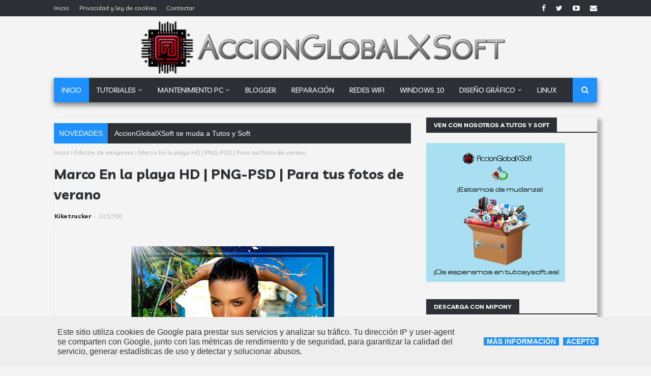

--- FILE ---
content_type: text/html; charset=UTF-8
request_url: https://www.accionglobalxsoft.es/b/stats?style=BLACK_TRANSPARENT&timeRange=ALL_TIME&token=APq4FmBHWSpYelHIpFZOIpM2KqE_hw-fhENlxdHmhF7JawxIVwMxvbpdgI65VdvXhoIFO1F_ESm2qcab5ap_RjyKZpDLQ7jMMQ
body_size: 40
content:
{"total":13016373,"sparklineOptions":{"backgroundColor":{"fillOpacity":0.1,"fill":"#000000"},"series":[{"areaOpacity":0.3,"color":"#202020"}]},"sparklineData":[[0,17],[1,10],[2,13],[3,11],[4,14],[5,9],[6,12],[7,10],[8,12],[9,10],[10,14],[11,9],[12,15],[13,10],[14,10],[15,15],[16,11],[17,13],[18,37],[19,40],[20,43],[21,40],[22,100],[23,38],[24,21],[25,16],[26,15],[27,14],[28,23],[29,3]],"nextTickMs":257142}

--- FILE ---
content_type: text/html; charset=UTF-8
request_url: https://www.accionglobalxsoft.es/2011/12/fondos-negros-iluminados-hd.html
body_size: 52472
content:
<!DOCTYPE html>
<html class='ltr' dir='ltr' xmlns='http://www.w3.org/1999/xhtml' xmlns:b='http://www.google.com/2005/gml/b' xmlns:data='http://www.google.com/2005/gml/data' xmlns:expr='http://www.google.com/2005/gml/expr'>
<head>
<meta content='301036' name='wwwfileuploadcom'/><script async='async' data-ad-client='ca-pub-2605796860637664' src='https://pagead2.googlesyndication.com/pagead/js/adsbygoogle.js'></script><!-- Global site tag (gtag.js) - Google Analytics -->
<script async='async' src='https://www.googletagmanager.com/gtag/js?id=UA-78483179-1'></script><!-- Global site tag (gtag.js) - Google Analytics -->
<script async='async' src='https://www.googletagmanager.com/gtag/js?id=G-DZFPYDGD1M'></script>
<script>
  window.dataLayer = window.dataLayer || [];
  function gtag(){dataLayer.push(arguments);}
  gtag('js', new Date());

  gtag('config', 'G-DZFPYDGD1M');
</script>
<script>
  window.dataLayer = window.dataLayer || [];
  function gtag(){dataLayer.push(arguments);}
  gtag('js', new Date());

  gtag('config', 'UA-78483179-1');
</script><script async='async' src='https://pagead2.googlesyndication.com/pagead/js/adsbygoogle.js'></script>
<script>
  (adsbygoogle = window.adsbygoogle || []).push({
    google_ad_client: "ca-pub-1234567891234567",
    enable_page_level_ads: true,
    overlays: {bottom: true}
  });
</script><script async='async' crossorigin='anonymous' src='https://pagead2.googlesyndication.com/pagead/js/adsbygoogle.js?client=ca-pub-2605796860637664'></script>
<meta content='text/html; charset=UTF-8' http-equiv='Content-Type'/>
<!-- Chrome, Firefox OS and Opera -->
<meta content='#f5f5f5' name='theme-color'/>
<!-- Windows Phone -->
<meta content='#f5f5f5' name='msapplication-navbutton-color'/>
<meta content='blogger' name='generator'/>
<link href='https://www.accionglobalxsoft.es/favicon.ico' rel='icon' type='image/x-icon'/>
<link href='https://www.accionglobalxsoft.es/2011/12/fondos-negros-iluminados-hd.html' rel='canonical'/>
<link rel="alternate" type="application/atom+xml" title="AccionGlobalXSoft - Tu blog de software y tutoriales de Windows y Linux - Atom" href="https://www.accionglobalxsoft.es/feeds/posts/default" />
<link rel="alternate" type="application/rss+xml" title="AccionGlobalXSoft - Tu blog de software y tutoriales de Windows y Linux - RSS" href="https://www.accionglobalxsoft.es/feeds/posts/default?alt=rss" />
<link rel="service.post" type="application/atom+xml" title="AccionGlobalXSoft - Tu blog de software y tutoriales de Windows y Linux - Atom" href="https://www.blogger.com/feeds/1118740577026080131/posts/default" />

<link rel="alternate" type="application/atom+xml" title="AccionGlobalXSoft - Tu blog de software y tutoriales de Windows y Linux - Atom" href="https://www.accionglobalxsoft.es/feeds/8662392487172196316/comments/default" />
<!--Can't find substitution for tag [blog.ieCssRetrofitLinks]-->
<link href='https://blogger.googleusercontent.com/img/b/R29vZ2xl/AVvXsEhL3OB9c3e3QMRFvT6JcFvZxRtNrD9Px90AKY0xgYq299yk61atUjUX_iztaKtNsL_GIjNii3f7htNULLzxM3ZkIC5aKhAcsQB_OcPTLxJV35okiOr9uBKtlB3KKZu_3ukBywOJCS4P0Nc/w400-h400/Portada+Fondos+negros+iluminados+HD%252C+kiketrucker.jpg' rel='image_src'/>
<meta content='Fondos negros iluminados HD | Fotomontajes' name='description'/>
<meta content='https://www.accionglobalxsoft.es/2011/12/fondos-negros-iluminados-hd.html' property='og:url'/>
<meta content='Fondos negros iluminados HD | Fotomontajes' property='og:title'/>
<meta content='Fondos negros iluminados HD | Fotomontajes' property='og:description'/>
<meta content='https://blogger.googleusercontent.com/img/b/R29vZ2xl/AVvXsEhL3OB9c3e3QMRFvT6JcFvZxRtNrD9Px90AKY0xgYq299yk61atUjUX_iztaKtNsL_GIjNii3f7htNULLzxM3ZkIC5aKhAcsQB_OcPTLxJV35okiOr9uBKtlB3KKZu_3ukBywOJCS4P0Nc/w1200-h630-p-k-no-nu/Portada+Fondos+negros+iluminados+HD%252C+kiketrucker.jpg' property='og:image'/>
<title>Fondos negros iluminados HD | Fotomontajes | AccionGlobalXSoft - Tu blog de software y tutoriales de Windows y Linux</title>
<title>AccionGlobalXSoft - Tu blog de software y tutoriales de Windows y Linux: Fondos negros iluminados HD | Fotomontajes</title>
<meta content='Programas, Portables, Tutoriales, Windows, Linux, Wallpapers, Recursos gráficos' name='keywords'/>
<meta content='aHR0cHM6Ly93d3cuYWNjaW9uZ2xvYmFseHNvZnQuZXM=' name='publisuites-verify-code'/>
<meta content='getlinko-verify-MTkwOQ==' name='getlinko-verify-code'/>
<script>
cookieOptions = {msg: "Este sitio utiliza cookies de Google para prestar sus servicios y analizar su tráfico. Tu dirección IP y user-agent se comparten con Google, junto con las métricas de rendimiento y de seguridad, para garantizar la calidad del servicio, generar estadísticas de uso y detectar y solucionar abusos.", close: "Acepto", learn: "Más información", link:"https://www.accionglobalxsoft.es/p/sobre-la-ley-de-cookies.html"};
</script>
<meta content='blog' property='og:type'/>
<meta content='1401826273208242' property='fb:app_id'/>
<meta content='100016347250176' property='fb:admins'/>
<meta content='AccionGlobalXSoft - Tu sitio de confianza para descargar programas y ver tutoriales de software y reparación de ordenadores' name='description'/>
<meta content='AccionGlobalXSoft' name='Author'/>
<meta content='ruedasbytes69@gmail.com' name='Email'/>
<meta content='document' name='resource-type'/>
<meta content='all' name='audience'/>
<meta content='general' name='rating'/>
<meta content='all' name='robots'/>
<meta content='index, follow' name='robots'/>
<meta content='es-ES' name='language'/>
<meta content='España' name='geo.country'/>
<meta content='global' name='distribution'/>
<meta content='1 days' name='revisit-after'/>
<meta content='Lalcudia' name='geo.placename'/>
<meta content='PrUBkLCj6ufhpLfEHUxLo1nfoP2lNyfTmg1f_NFhNEw' name='google-site-verification'/>
<meta content='width=device-width, initial-scale=1, minimum-scale=1, maximum-scale=1' name='viewport'/>
<title>Fondos negros iluminados HD | Fotomontajes</title>
<meta content='text/html; charset=UTF-8' http-equiv='Content-Type'/>
<!-- Chrome, Firefox OS and Opera -->
<meta content='#f5f5f5' name='theme-color'/>
<!-- Windows Phone -->
<meta content='#f5f5f5' name='msapplication-navbutton-color'/>
<meta content='blogger' name='generator'/>
<link href='https://www.accionglobalxsoft.es/favicon.ico' rel='icon' type='image/x-icon'/>
<link href='https://www.accionglobalxsoft.es/2011/12/fondos-negros-iluminados-hd.html' rel='canonical'/>
<link rel="alternate" type="application/atom+xml" title="AccionGlobalXSoft - Tu blog de software y tutoriales de Windows y Linux - Atom" href="https://www.accionglobalxsoft.es/feeds/posts/default" />
<link rel="alternate" type="application/rss+xml" title="AccionGlobalXSoft - Tu blog de software y tutoriales de Windows y Linux - RSS" href="https://www.accionglobalxsoft.es/feeds/posts/default?alt=rss" />
<link rel="service.post" type="application/atom+xml" title="AccionGlobalXSoft - Tu blog de software y tutoriales de Windows y Linux - Atom" href="https://www.blogger.com/feeds/1118740577026080131/posts/default" />

<link rel="alternate" type="application/atom+xml" title="AccionGlobalXSoft - Tu blog de software y tutoriales de Windows y Linux - Atom" href="https://www.accionglobalxsoft.es/feeds/8662392487172196316/comments/default" />
<!--Can't find substitution for tag [blog.ieCssRetrofitLinks]-->
<link href='https://blogger.googleusercontent.com/img/b/R29vZ2xl/AVvXsEhL3OB9c3e3QMRFvT6JcFvZxRtNrD9Px90AKY0xgYq299yk61atUjUX_iztaKtNsL_GIjNii3f7htNULLzxM3ZkIC5aKhAcsQB_OcPTLxJV35okiOr9uBKtlB3KKZu_3ukBywOJCS4P0Nc/w400-h400/Portada+Fondos+negros+iluminados+HD%252C+kiketrucker.jpg' rel='image_src'/>
<meta content='Fondos negros iluminados HD | Fotomontajes' name='description'/>
<meta content='https://www.accionglobalxsoft.es/2011/12/fondos-negros-iluminados-hd.html' property='og:url'/>
<meta content='Fondos negros iluminados HD | Fotomontajes' property='og:title'/>
<meta content='Fondos negros iluminados HD | Fotomontajes' property='og:description'/>
<meta content='https://blogger.googleusercontent.com/img/b/R29vZ2xl/AVvXsEhL3OB9c3e3QMRFvT6JcFvZxRtNrD9Px90AKY0xgYq299yk61atUjUX_iztaKtNsL_GIjNii3f7htNULLzxM3ZkIC5aKhAcsQB_OcPTLxJV35okiOr9uBKtlB3KKZu_3ukBywOJCS4P0Nc/w1200-h630-p-k-no-nu/Portada+Fondos+negros+iluminados+HD%252C+kiketrucker.jpg' property='og:image'/>
<!--INICIA TAGS PARA TWITTER, VER: https://dev.twitter.com/cards/types/summary -->
<meta content='summary_large_image' name='twitter:card'/>
<meta content='@accionglobalx' name='twitter:site'/>
<meta content='@accionglobalx' name='twitter:creator'/>
<!-- SI ES EL INDEX (PAGINA PRINCIPAL) -->
<meta content='https://www.accionglobalxsoft.es/2011/12/fondos-negros-iluminados-hd.html' name='og:url'/>
<meta content='Fondos negros iluminados HD | Fotomontajes' name='og:title'/>
<meta content='https://blogger.googleusercontent.com/img/b/R29vZ2xl/AVvXsEhL3OB9c3e3QMRFvT6JcFvZxRtNrD9Px90AKY0xgYq299yk61atUjUX_iztaKtNsL_GIjNii3f7htNULLzxM3ZkIC5aKhAcsQB_OcPTLxJV35okiOr9uBKtlB3KKZu_3ukBywOJCS4P0Nc/w400-h400/Portada+Fondos+negros+iluminados+HD%252C+kiketrucker.jpg' name='og:image'/>
<!-- SI EL POST CONTIENE DESCRIPCION (SEARCH DESCRIPTION) -->
<meta content='Fondos negros iluminados HD | Fotomontajes' name='og:description'/>
<!-- SI EL POST NO CONTIENE DESCRIPCION (SEARCH DESCRIPTION) -->
<!--FIN DE TAGS PARA TWITTER-->
<!-- Google Fonts -->
<link href='//fonts.googleapis.com/css?family=Livvic:400,500,700' media='all' rel='stylesheet' type='text/css'/>
<link href='//fonts.googleapis.com/css?family=Sniglet:400,500,700' media='all' rel='stylesheet' type='text/css'/>
<link href='https://stackpath.bootstrapcdn.com/font-awesome/4.7.0/css/font-awesome.min.css' rel='stylesheet'/>
<!-- Template Style CSS -->
<style id='page-skin-1' type='text/css'><!--
/*
-----------------------------------------------
Blogger Template Style
Name:        Seo Mag
Version:     Free Version
Author:      TemplatesYard
Author Url:  https://www.templatesyard.com/
----------------------------------------------- */
a,abbr,acronym,address,applet,b,big,blockquote,body,caption,center,cite,code,dd,del,dfn,div,dl,dt,em,fieldset,font,form,h1,h2,h3,h4,h5,h6,html,i,iframe,img,ins,kbd,label,legend,li,object,p,pre,q,s,samp,small,span,strike,strong,sub,sup,table,tbody,td,tfoot,th,thead,tr,tt,u,ul,var{padding:0;border:0;outline:0;vertical-align:baseline;background:0 0;text-decoration:none }.no-display {-webkit-opacity: 0;-moz-opacity: 0;opacity: 0;}.show-with {-webkit-transition: all 0.4s ease-in-out 0s;-moz-transition: all 0.4s ease-in-out 0s;transition: all 0.4s ease-in-out 0s;-webkit-opacity: 1;-moz-opacity: 1;opacity:1;}@media screen and (min-width:1024px){.img-Animate .index-post .post-thumb {opacity:0;transition:all .5s ease;-webkit-transition:all .2s ease;-moz-transition:all .2s ease;-o-transition:all .2s ease;}}.img-Animate .show-with,.img-Animate .post-thumb.show-with{opacity:1;transition:all .5s ease;-webkit-transition:all .2s ease;-moz-transition:all .2s ease;-o-transition:all .2s ease;}form,textarea,input,button{-webkit-appearance:none;-moz-appearance:none;appearance:none;border-radius:0 }dl,ul{list-style-position:inside;font-weight:400;list-style:none }ul li{list-style:none }caption,th{text-align:center }img{border:none;position:relative }a,a:visited{text-decoration:none }.clearfix{clear:both }.section,.widget,.widget ul{margin:0;padding:0 }a{color:#1E90FF }a img{border:0 }abbr{text-decoration:none }.CSS_LIGHTBOX{z-index:999999!important }.separator a{clear:none!important;float:none!important;margin-left:0!important;margin-right:0!important }#navbar-iframe,.widget-item-control,a.quickedit,.home-link,.feed-links{display:none!important }.center{display:table;margin:0 auto;position:relative }.widget > h2,.widget > h3{display:none }body{background:#f5f5f5 url() repeat scroll top left;background-color:#f5f5f5;font-family:'Livvic',sans-serif;font-size:14px;font-weight:400;color:#656565;word-wrap:break-word;margin:0;padding:0 }#outer-wrapper{width: 100%;max-width: calc(1068px + 60px);margin:0 auto;background-color:#f4f4f4;box-shadow: 0 0 20px rgba(0,0,0,0.1);}.row{width:1068px }#content-wrapper{margin:30px auto 0;overflow:hidden ;box-shadow: 6px 6px 6px 3px rgba(0,0,0,0.25);}#content-wrapper > .container{margin:0 -15px }#main-wrapper{float:left;overflow:hidden;width:66.66666667%;box-sizing:border-box;word-wrap:break-word;padding:0 15px;margin:0 }#sidebar-wrapper{float:right;overflow:hidden;width:33.33333333%;box-sizing:border-box;word-wrap:break-word;padding:0 15px }.post-image-wrap{position:relative;display:block }.post-image-link,.about-author .avatar-container,.comments .avatar-image-container {background-color:rgba(155,155,155,0.05);color:transparent!important }.post-thumb{display:block;position:relative;width:100%;height:100%;object-fit:cover;z-index:1;transition:opacity .25s ease }.post-image-link:hover .post-thumb,.post-image-wrap:hover .post-image-link .post-thumb,.hot-item-inner:hover .post-image-link .post-thumb{opacity:.85 }.post-title a{display:block }#top-bar{width:100%;height:32px;background-color:#2C2F33;overflow:hidden;margin:0;border-bottom:1px solid #eaeaea }#top-bar .container{margin:0 auto }.top-bar-nav{position:relative;float:left;display:block }.top-bar-nav .widget > .widget-title{display:none }.top-bar-nav ul li{float:left }.top-bar-nav ul li > a{height:32px;display:block;color:#f4f4f4;font-size:12px;font-weight:400;line-height:32px;margin:0 10px 0 0;padding:0 5px;transition:color .17s }.top-bar-nav ul li:first-child > a{padding:0 5px 0 0 }.top-bar-nav ul > li:hover > a{color:#1E90FF }.top-bar-social{position:relative;float:right;display:block }.top-bar-social .widget > .widget-title{display:none }.top-bar-social ul > li{float:left;display:inline-block }.top-bar-social ul > li > a{display:block;color:#fff;text-decoration:none;font-size:14px;text-align:center;line-height:32px;padding:0 5px;margin:0 0 0 10px;transition:color .17s }.top-bar-social ul > li:last-child > a{padding:0 0 0 5px }.top-bar-social ul > li:hover > a{color:#1E90FF }.social a:before{display:inline-block;font-family:FontAwesome;font-style:normal;font-weight:400 }.social .facebook a:before{content:"\f09a" }.social .twitter a:before{content:"\f099" }.social .rss a:before{content:"\f09e" }.social .youtube a:before{content:"\f16a" }.social .skype a:before{content:"\f17e" }.social .stumbleupon a:before{content:"\f1a4" }.social .tumblr a:before{content:"\f173" }.social .vk a:before{content:"\f189" }.social .stack-overflow a:before{content:"\f16c" }.social .github a:before{content:"\f09b" }.social .linkedin a:before{content:"\f0e1" }.social .dribbble a:before{content:"\f17d" }.social .soundcloud a:before{content:"\f1be" }.social .behance a:before{content:"\f1b4" }.social .digg a:before{content:"\f1a6" }.social .instagram a:before{content:"\f16d" }.social .pinterest a:before{content:"\f0d2" }.social .twitch a:before{content:"\f1e8" }.social .delicious a:before{content:"\f1a5" }.social .codepen a:before{content:"\f1cb" }.social .reddit a:before{content:"\f1a1" }.social .whatsapp a:before{content:"\f232" }.social .snapchat a:before{content:"\f2ac" }.social .email a:before{content:"\f0e0" }.social .external-link a:before{content:"\f35d" }.social-color .facebook a{background-color:#3b5999 }.social-color .twitter a{background-color:#00acee }.social-color .youtube a{background-color:#1E90FF }.social-color .instagram a{background:linear-gradient(15deg,#ffb13d,#dd277b,#4d5ed4) }.social-color .pinterest a{background-color:#ca2127 }.social-color .dribbble a{background-color:#ea4c89 }.social-color .linkedin a{background-color:#0077b5 }.social-color .tumblr a{background-color:#365069 }.social-color .twitch a{background-color:#6441a5 }.social-color .rss a{background-color:#ffc200 }.social-color .skype a{background-color:#00aff0 }.social-color .stumbleupon a{background-color:#eb4823 }.social-color .vk a{background-color:#4a76a8 }.social-color .stack-overflow a{background-color:#f48024 }.social-color .github a{background-color:#24292e }.social-color .soundcloud a{background:linear-gradient(#ff7400,#ff3400) }.social-color .behance a{background-color:#191919 }.social-color .digg a{background-color:#1b1a19 }.social-color .delicious a{background-color:#0076e8 }.social-color .codepen a{background-color:#000 }.social-color .reddit a{background-color:#ff4500 }.social-color .whatsapp a{background-color:#3fbb50 }.social-color .snapchat a{background-color:#ffe700 }.social-color .email a{background-color:#888 }.social-color .external-link a{background-color:#2C2F33 }.social-text .facebook a:after{content:"Facebook" }.social-text .twitter a:after{content:"Twitter" }.social-text .rss a:after{content:"Rss" }.social-text .youtube a:after{content:"YouTube" }.social-text .skype a:after{content:"Skype" }.social-text .stumbleupon a:after{content:"StumbleUpon" }.social-text .tumblr a:after{content:"Tumblr" }.social-text .vk a:after{content:"VKontakte" }.social-text .stack-overflow a:after{content:"Stack Overflow" }.social-text .github a:after{content:"Github" }.social-text .linkedin a:after{content:"LinkedIn" }.social-text .dribbble a:after{content:"Dribbble" }.social-text .soundcloud a:after{content:"SoundCloud" }.social-text .behance a:after{content:"Behance" }.social-text .digg a:after{content:"Digg" }.social-text .instagram a:after{content:"Instagram" }.social-text .pinterest a:after{content:"Pinterest" }.social-text .twitch a:after{content:"Twitch" }.social-text .delicious a:after{content:"Delicious" }.social-text .codepen a:after{content:"CodePen" }.social-text .flipboard a:after{content:"Flipboard" }.social-text .reddit a:after{content:"Reddit" }.social-text .whatsapp a:after{content:"Whatsapp" }.social-text .messenger a:after{content:"Messenger" }.social-text .snapchat a:after{content:"Snapchat" }.social-text .email a:after{content:"Email" }.social-text .external-link a:after{content:"WebSite" }#header-wrap{position:relative;margin:0 }/* Cabecera adaptable */
.header-header {
background-image: url("https://blogger.googleusercontent.com/img/b/R29vZ2xl/AVvXsEjzx_OET6rQbpiv_H8jLnci3dIb3faSkHkoHvTXvprnkQwUXeRpDpBkt1giC1koR7K0uJ1c59c59OVxB2y_7HNx-srOj8qtjzUXPzkIDUlZCsd5w9ZNGWcEexjTFaxM-Gp5S-lO82ww80tI9iSL1eorKjYJGrpLfuk1-mV5Yb6_tBOTa1xhUQbG9CyPS9k/s698/Cabacera%20AccionGlobalXSoft%202025-2.png");
background-repeat: no-repeat;
background-position: center center;
background-size: contain;
width: 100%;
min-height: 120px;
padding: 40px 0;
box-sizing: border-box;
overflow: hidden;
}
/* En móviles, más espacio */
@media (max-width: 768px) {
.header-header {
min-height: 60px;
padding: 50px 0 40px;
background-size: 90%;
}
}.header-header .container{position:relative;margin:0 auto;padding:0 }.header-logo{position:relative;float:left;width:auto;max-width:200px;max-height:60px;margin:0;padding:15px 0 }.header-logo .header-image-wrapper{display:block }.header-logo img{max-width:100%;max-height:60px;margin:0 }.header-logo h1{color:#2C2F33;font-size:36px;line-height:60px;margin:0 }.header-logo p{font-size:12px;margin:5px 0 0 }.header-menu{position:relative;width:100%;height:48px;z-index:10;font-size:13px;margin:5 }.header-menu .container{position:relative;margin:0 auto;background-color:#2C2F33;padding:0 }#main-menu .widget,#main-menu .widget > .widget-title{display:none }#main-menu .show-menu{display:block }#main-menu{position:relative;height:48px;z-index:15;
box-shadow: 0 5px 10px #777;}#main-menu ul > li{float:left;position:relative;margin:0;padding:0;transition:background .17s }#main-menu #main-menu-nav > li:hover,#main-menu #main-menu-nav > li.li-home{background-color:#1E90FF }#main-menu ul > li > a{position:relative;color:#f4f4f4;font-size:14px;font-weight:400;line-height:48px;display:inline-block;margin:0;padding:0 15px;transition:color .17s ease }#main-menu #main-menu-nav > li > a{text-transform:uppercase;font-weight:500 }#main-menu ul > li:hover > a{color:#fff }#main-menu ul > li > ul{position:absolute;float:left;left:0;top:48px;width:180px;background-color:#2C2F33;z-index:99999;margin-top:0;padding:0;border-top:1px solid #1E90FF;visibility:hidden;opacity:0 }#main-menu ul > li > ul > li > ul{position:absolute;float:left;top:0;left:100%;margin:-1px 0 0 }#main-menu ul > li > ul > li{display:block;float:none;position:relative }#main-menu ul > li > ul > li:hover{background-color:#1E90FF }#main-menu ul > li > ul > li a{display:block;height:36px;font-size:13px;color:#fff;line-height:36px;box-sizing:border-box;margin:0;padding:0 15px;border:0;border-bottom:0;transition:all .17s ease }#main-menu ul > li > ul > li:hover > a{color:#fff }#main-menu ul > li.has-sub > a:after{content:'\f107';float:right;font-family:FontAwesome;font-size:12px;font-weight:400;margin:0 0 0 5px }#main-menu ul > li > ul > li.has-sub > a:after{content:'\f105';float:right;margin:0 }#main-menu .mega-menu{position:static!important }#main-menu .mega-menu > ul{width:100%;box-sizing:border-box;padding:20px 10px }#main-menu .mega-menu > ul.mega-menu-inner{overflow:hidden }#main-menu ul > li:hover > ul,#main-menu ul > li > ul > li:hover > ul{visibility:visible;opacity:1 }#main-menu ul ul{transition:all .25s ease }.mega-menu-inner .mega-item{float:left;width:20%;box-sizing:border-box;padding:0 10px }.mega-menu-inner .mega-content{position:relative;width:100%;overflow:hidden;padding:0 }.mega-content .post-image-wrap{width:100%;height:120px }.mega-content .post-image-link{width:100%;height:100%;z-index:1;display:block;position:relative;overflow:hidden;padding:0 }.mega-content .post-title{position:relative;font-size:13px;font-weight:500;line-height:1.4em;margin:7px 0 5px;padding:0 }.mega-content .post-title a{display:block;color:#fff;transition:color .17s }.mega-content .post-title a:hover{color:#1E90FF }.mega-content .post-meta{font-size:11px }.no-posts{float:left;width:100%;height:100px;line-height:100px;text-align:center }.mega-menu .no-posts{line-height:60px;color:#2C2F33 }.show-search,.hide-search{position:absolute;right:0;top:0;display:block;width:48px;height:48px;background-color:#1E90FF;line-height:48px;z-index:20;color:#fff;font-size:15px;text-align:center;cursor:pointer;padding:0;transition:background .17s ease }.show-search:hover,.hide-search:hover{background-color:#1E90FF }.show-search:before{content:"\f002";font-family:FontAwesome;font-weight:400 }.hide-search:before{content:"\f00d";font-family:FontAwesome;font-weight:400 }#nav-search{display:none;position:absolute;left:0;top:0;width:100%;height:48px;z-index:99;background-color:#2C2F33;box-sizing:border-box;padding:0 }#nav-search .search-form{width:100%;height:48px;background-color:rgba(0,0,0,0);line-height:48px;overflow:hidden;padding:0 }#nav-search .search-input{width:100%;height:48px;font-family:inherit;color:#fff;margin:0;padding:0 48px 0 15px;background-color:rgba(0,0,0,0);font-size:13px;font-weight:400;outline:none;box-sizing:border-box;border:0 }.mobile-header{display:none;position:relative;float:left;width:100%;height:48px;background-color:#2C2F33;z-index:1010 }.mobile-search-form{position:absolute;display:none;z-index:4;background-color:#2C2F33;width:100%;height:48px;left:0;top:0 }.mobile-search-form .mobile-search-input{background-color:#2C2F33;display:block;width:calc(100% - 48px);height:48px;font-family:inherit;font-size:13px;font-weight:400;color:#fff;box-sizing:border-box;padding:0 20px;border:0 }.mobile-search-form{position:absolute;display:none;z-index:4;background-color:#2C2F33;width:100%;height:48px;left:0;top:0 }.mobile-search-form .mobile-search-input{background-color:#2C2F33;display:block;width:calc(100% - 48px);height:48px;font-size:13px;font-weight:400;color:#fff;box-sizing:border-box;padding:0 20px;border:0 }.slide-menu-toggle,.show-mobile-search,.hide-mobile-search{position:absolute;line-height:48px;height:48px;width:48px;top:0;left:0;font-family:FontAwesome;color:#fff;font-size:18px;font-weight:400;text-align:center;cursor:pointer;z-index:4;padding:0 }.slide-menu-toggle{border-right:1px solid rgba(255,255,255,0.08) }.show-mobile-search,.hide-mobile-search{border-left:1px solid rgba(255,255,255,0.08);left:auto;right:0 }.slide-menu-toggle:before{content:"\f0c9" }.nav-active .slide-menu-toggle:before{content:"\f00d" }.show-mobile-search:before{content:"\f002" }.hide-mobile-search:before{content:"\f00d" }.mobile-menu{position:relative;float:left;width:100%;background-color:#2C2F33;box-sizing:border-box;padding:20px;border-top:1px solid rgba(255,255,255,0.08);visibility:hidden;margin:48px 0 0;opacity:0;transform-origin:0 0;transform:scaleY(0);transition:all .17s ease }.nav-active .mobile-menu{visibility:visible;opacity:1;transform:scaleY(1) }.mobile-menu > ul{margin:0 }.mobile-menu .m-sub{display:none;padding:0 }.mobile-menu ul li{position:relative;display:block;overflow:hidden;float:left;width:100%;font-size:14px;line-height:38px;margin:0;padding:0;border-top:1px solid rgba(255,255,255,0.01) }.mobile-menu > ul > li{font-weight:400 }.mobile-menu > ul li ul{overflow:hidden }.mobile-menu > ul > li:first-child{border-top:0 }.mobile-menu ul li a{color:#fff;padding:0;display:block;transition:all .17s ease }.mobile-menu #main-menu-nav > li > a{text-transform:uppercase;font-weight:500;font-size:13px }.mobile-menu ul li.has-sub .submenu-toggle{position:absolute;top:0;right:0;color:#fff;cursor:pointer }.mobile-menu ul li.has-sub .submenu-toggle:after{content:'\f105';font-family:FontAwesome;font-weight:400;float:right;width:34px;font-size:16px;text-align:center;transition:all .17s ease }.mobile-menu ul li.has-sub.show > .submenu-toggle:after{transform:rotate(90deg) }.mobile-menu > ul > li > ul > li a{font-size:13px }.mobile-menu > ul > li > ul > li > a{color:#fff;opacity:.7;padding:0 0 0 15px }.mobile-menu > ul > li > ul > li > ul > li > a{color:#fff;opacity:.7;padding:0 0 0 30px }.mobile-menu ul > li > .submenu-toggle:hover{color:#1E90FF }.post-meta{display:block;overflow:hidden;color:#aaa;font-size:12px;font-weight:400;padding:0 }.post-meta .post-author,.post-meta .post-date{float:left;margin:0 }.post-meta .separator{float:left;margin:0 5px }.post-meta .post-author{color:#2C2F33;font-weight:700 }.post-meta .post-date{text-transform:capitalize }.post-meta a{color:#2C2F33;transition:color .17s }.post-meta a:hover{color:#1E90FF }#hot-wrapper{margin:0 auto }#hot-section .widget,#hot-section .widget > .widget-title{display:none }#hot-section .show-hot{display:block!important }#hot-section .show-hot .widget-content{position:relative;overflow:hidden;height:420px;margin:30px 0 0 }.hot-loader{position:relative;height:100%;overflow:hidden;display:block }.hot-loader:after{content:'';position:absolute;top:50%;left:50%;width:28px;height:28px;margin:-17px 0 0 -17px;border:2px solid #1E90FF;border-right-color:#eaeaea;border-radius:100%;animation:spinner .8s infinite linear;transform-origin:center }@-webkit-keyframes spinner {0%{-webkit-transform:rotate(0deg);transform:rotate(0deg) }to{-webkit-transform:rotate(1turn);transform:rotate(1turn) }}@keyframes spinner {0%{-webkit-transform:rotate(0deg);transform:rotate(0deg) }to{-webkit-transform:rotate(1turn);transform:rotate(1turn) }}.show-hot .no-posts{position:absolute;top:calc(50% - 50px);left:0;width:100% }.queryMessage{overflow:hidden;background-color:#f2f2f2;color:#2C2F33;font-size:13px;font-weight:400;padding:8px 10px;margin:0 0 25px }.queryMessage .query-info{margin:0 5px }.queryMessage .search-query,.queryMessage .search-label{font-weight:700;text-transform:uppercase }.queryMessage .search-query:before,.queryMessage .search-label:before{content:"\201c" }.queryMessage .search-query:after,.queryMessage .search-label:after{content:"\201d" }.queryMessage a.show-more{float:right;color:#1E90FF;text-decoration:underline;transition:opacity .17s }.queryMessage a.show-more:hover{opacity:.8 }.queryEmpty{font-size:13px;font-weight:400;padding:10px 0;margin:0 0 25px;text-align:center }.title-wrap,.featured-posts .widget-title{position:relative;float:left;width:100%;height:28px;background-color:#f4f4f4;display:block;border-bottom:2px solid #2C2F33;margin:0 0 20px }.title-wrap > h3,.featured-posts .widget-title > h3{position:relative;float:left;height:28px;background-color:#2C2F33;font-size:12px;color:#fff;text-transform:uppercase;line-height:30px;padding:0 15px;margin:0 }a.view-all{float:right;height:28px;font-size:13px;color:#2C2F33;line-height:28px;padding:0;transition:color .17s ease }a.view-all:hover{color:#1E90FF }a.view-all:after{content:'\f105';float:right;font-weight:400;font-family:FontAwesome;margin:0 0 0 3px }.featured-posts > .widget{display:none;position:relative;float:left;width:100%;margin:0 0 30px }.featured-posts > .show-widget{display:block }.feat-big li{position:relative;float:right;width:calc(50% - 20px);overflow:hidden;margin:20px 0 0 }.feat-big .item-0{float:left;width:calc(50% - 10px);margin:0 }.feat-big .item-1{margin:0 }.feat-big .feat-inner{position:relative;float:left;width:100%;overflow:hidden }.feat-big .post-image-link{position:relative;float:left;width:80px;height:65px;display:block;overflow:hidden;margin:0 12px 0 0 }.feat-big .feat-inner .post-image-link{width:100%;height:180px;margin:0 0 13px }.feat-big .post-title{overflow:hidden;font-size:14px;font-weight:500;line-height:1.4em;margin:0 0 5px }.feat-big .item-big .post-info{float:left;overflow:hidden }.feat-big .item-small .post-info{overflow:hidden }.feat-big .item-0 .post-title{font-size:18px;margin:0 0 10px }.feat-big .post-title a{color:#2C2F33;transition:color .17s ease }.feat-big .post-title a:hover{color:#1E90FF }.feat-big .item-small .post-meta{font-size:11px }.featured-posts > .col-width{width:calc(50% - 15px) }.featured-posts > .col-right{float:right }.feat-col li{position:relative;float:left;width:100%;overflow:hidden;margin:20px 0 0 }.feat-col .item-0{margin:0 }.feat-col .feat-inner{position:relative;float:left;width:100%;overflow:hidden }.feat-col .post-image-link{position:relative;float:left;width:80px;height:65px;display:block;overflow:hidden;margin:0 12px 0 0 }.feat-col .feat-inner .post-image-link{width:100%;height:180px;margin:0 0 13px }.feat-col .post-title{overflow:hidden;font-size:14px;font-weight:500;line-height:1.4em;margin:0 0 5px }.feat-col .item-big .post-info{float:left;width:100% }.feat-col .item-small .post-info{overflow:hidden }.feat-col .item-0 .post-title{font-size:18px;margin:0 0 10px }.feat-col .post-title a{color:#2C2F33;transition:color .17s ease }.feat-col .post-title a:hover{color:#1E90FF }.feat-col .item-small .post-meta{font-size:11px }.grid-small li{position:relative;display:inline-block;vertical-align:top;width:calc(33.33333333% - 40px / 3);overflow:hidden;margin:20px 0 0 20px }.grid-small li:nth-child(3n+1){margin:20px 0 0 }.grid-small li.item-0{margin:0 }.grid-small li.item-1,.grid-small li.item-2{margin:0 0 0 20px }.grid-small .post-image-link{position:relative;float:left;width:100%;height:120px;display:block;overflow:hidden;margin:0 0 7px }.grid-small .post-title{overflow:hidden;font-size:15px;font-weight:500;line-height:1.4em;margin:0 0 5px }.grid-small .post-info{float:left }.grid-small .post-title a{color:#2C2F33;transition:color .17s ease }.grid-small .post-title a:hover{color:#1E90FF }.grid-small .post-meta{font-size:11px }ul.grid-big{float:left;display:flex;flex-wrap:wrap;margin:0 -15px }.grid-big li{position:relative;float:left;width:50%;overflow:hidden;box-sizing:border-box;padding:0 15px;margin:30px 0 0 }.grid-big li.item-0,.grid-big li.item-1{margin:0 }.grid-big .feat-inner{position:relative;float:left;width:100%;overflow:hidden }.grid-big .post-image-link{position:relative;float:left;width:100%;height:180px;display:block;overflow:hidden;margin:0 0 13px }.grid-big .post-title{overflow:hidden;font-size:18px;font-weight:500;line-height:1.4em;margin:0 0 10px }.grid-big .post-info{float:left;width:100% }.grid-big .post-title a{color:#2C2F33;transition:color .17s ease }.grid-big .post-title a:hover{color:#1E90FF }.custom-widget li{overflow:hidden;margin:20px 0 0 }.custom-widget li:first-child{margin:0 }.custom-widget .post-image-link{position:relative;width:80px;height:65px;float:left;overflow:hidden;display:block;vertical-align:middle;margin:0 12px 0 0 }.custom-widget .post-title{overflow:hidden;font-size:14px;font-weight:500;line-height:1.4em;margin:0 0 5px;padding:0 }.custom-widget .post-title a{display:block;color:#2C2F33;transition:color .17s }.custom-widget .post-title a:hover{color:#1E90FF }.custom-widget .post-meta{font-size:11px }.blog-post{display:block;overflow:hidden;word-wrap:break-word }.index-post{padding:0;margin:0 0 30px }.index-post .post-image-wrap{float:left;width:240px;height:150px;margin:0 20px 0 0 }.index-post .post-image-wrap .post-image-link{width:100%;height:100%;position:relative;display:block;z-index:1;overflow:hidden }.post-tag{position:absolute;top:15px;left:15px;height:18px;z-index:5;background-color:#1E90FF;color:#fff;font-size:10px;line-height:18px;font-weight:700;text-transform:uppercase;padding:0 6px }.index-post .post-info{overflow:hidden }.index-post .post-info > h2{font-size:21px;font-weight:500;line-height:1.4em;text-decoration:none;margin:0 0 10px }.index-post .post-info > h2 > a{display:block;color:#2C2F33;transition:color .17s }.index-post .post-info > h2 > a:hover{color:#1E90FF }.widget iframe,.widget img{max-width:100% }.date-header{display:block;overflow:hidden;font-weight:400;margin:0!important;padding:0 }.post-timestamp{margin-left:0 }.post-snippet{position:relative;display:block;overflow:hidden;font-size:12px;line-height:1.6em;font-weight:400;margin:10px 0 0 }#breadcrumb{font-size:12px;font-weight:400;color:#aaa;margin:0 0 10px }#breadcrumb a{color:#aaa;transition:color .17s }#breadcrumb a:hover{color:#1E90FF }#breadcrumb a,#breadcrumb em{display:inline-block }#breadcrumb .delimiter:after{content:'\f105';font-family:FontAwesome;font-style:normal;margin:0 3px }.item-post h1.post-title{color:#2C2F33;font-size:27px;line-height:1.5em;font-weight:700;position:relative;display:block;margin:15px 0;padding:0 }.static_page .item-post h1.post-title{padding:0 0 10px;margin:0;border-bottom:1px solid #eaeaea }.item-post .post-body{width:100%;line-height:1.5em;overflow:hidden;padding:20px 0 0 }.static_page .item-post .post-body{padding:20px 0 }.item-post .post-outer{padding:0 }.item-post .post-body img{max-width:100% }.item-post .post-meta{padding:0 1px 10px;border-bottom:1px solid #eaeaea }.main .widget{margin:0 }.main .Blog{border-bottom-width:0 }.post-footer{position:relative;float:left;width:100%;margin:20px 0 0 }.inline-ad{position:relative;display:block;max-height:60px;margin:0 0 30px }.inline-ad > ins{display:block!important;margin:0 auto!important }.item .inline-ad{float:left;width:100%;margin:20px 0 0 }.item-post-wrap > .inline-ad{margin:0 0 20px }.post-labels{overflow:hidden;height:auto;position:relative;padding:0;margin:0 0 25px }.post-labels span,.post-labels a{float:left;color:#1E90FF;font-size:12px;font-weight:400;margin:0 5px 0 0;transition:all .17s ease }.post-labels span{color:#2C2F33;font-weight:500;margin:0 10px 0 0 }.post-labels a:after{content:'';color:#2C2F33 }.post-labels a:last-child:after{display:none }.post-labels a:hover{text-decoration:none }.post-share{position:relative;overflow:hidden;line-height:0;margin:0 0 30px }ul.share-links{position:relative }.share-links li{width:32px;float:left;box-sizing:border-box;margin:0 5px 0 0 }.share-links li.facebook,.share-links li.twitter{width:20% }.share-links li a{float:left;display:inline-block;cursor:pointer;width:100%;height:32px;line-height:32px;color:#fff;font-weight:400;font-size:13px;text-align:center;box-sizing:border-box;opacity:1;margin:0;padding:0;transition:all .17s ease }.share-links li.whatsapp-mobile{display:none }.is-mobile li.whatsapp-desktop{display:none }.is-mobile li.whatsapp-mobile{display:inline-block }.share-links li a:before{float:left;display:block;width:32px;background-color:rgba(255,255,255,0.07);font-size:15px;text-align:center;line-height:32px }.share-links li a:hover{opacity:.8 }ul.post-nav{position:relative;overflow:hidden;display:block;margin:0 0 30px }.post-nav li{display:inline-block;width:50% }.post-nav .post-prev{float:left;text-align:left;box-sizing:border-box;padding:0 10px }.post-nav .post-next{float:right;text-align:right;box-sizing:border-box;padding:0 10px }.post-nav li a{color:#2C2F33;line-height:1.4em;display:block;overflow:hidden;transition:color .17s }.post-nav li:hover a{color:#1E90FF }.post-nav li span{display:block;font-size:11px;color:#aaa;font-weight:700;text-transform:uppercase;padding:0 0 2px }.post-nav .post-prev span:before{content:"\f053";float:left;font-family:FontAwesome;font-size:9px;font-weight:400;text-transform:none;margin:0 2px 0 0 }.post-nav .post-next span:after{content:"\f054";float:right;font-family:FontAwesome;font-size:9px;font-weight:400;text-transform:none;margin:0 0 0 2px }.post-nav p{font-size:12px;font-weight:400;line-height:1.4em;margin:0 }.post-nav .post-nav-active p{color:#aaa }.about-author{position:relative;display:block;overflow:hidden;background-color:#f9f9f9;padding:20px;margin:0 0 30px }.about-author .avatar-container{position:relative;float:left;width:80px;height:80px;overflow:hidden;margin:0 15px 0 0;border-radius:100% }.about-author .author-avatar{float:left;width:100%;height:100%;border-radius:100% }.author-name{overflow:hidden;display:inline-block;font-size:16px;font-weight:500;margin:5px 0 2px }.author-name span{color:#2C2F33 }.author-name a{color:#1E90FF }.author-name a:hover{text-decoration:underline }.author-description{display:block;overflow:hidden;font-size:13px;font-weight:400;line-height:1.5em }.author-description a:hover{text-decoration:underline }#related-wrap{overflow:hidden;margin:0 0 30px }#related-wrap .related-tag{display:none }.related-ready{float:left;width:100% }.related-ready .loader{height:178px }ul.related-posts{position:relative;overflow:hidden;margin:0 -10px;padding:0 }.related-posts .related-item{width:33.33333333%;position:relative;overflow:hidden;float:left;display:block;box-sizing:border-box;padding:0 10px;margin:0 }.related-posts .post-image-link{width:100%;height:120px;position:relative;overflow:hidden;display:block }.related-posts .related-item .post-meta{padding:0;border:0 }.related-posts .post-title{font-size:15px;font-weight:500;line-height:1.4em;display:block;margin:7px 0 6px }.related-posts .post-title a{color:#2C2F33;transition:color .17s }.related-posts .post-title a:hover{color:#1E90FF }#blog-pager{overflow:hidden;clear:both;margin:0 0 30px }.blog-pager a,.blog-pager span{float:left;display:block;min-width:30px;height:30px;background-color:#2C2F33;color:#fff;font-size:13px;font-weight:700;line-height:30px;text-align:center;box-sizing:border-box;margin:0 5px 0 0;transition:all .17s ease }.blog-pager .blog-pager-newer-link,.blog-pager .blog-pager-older-link{padding:0 15px }.blog-pager .blog-pager-newer-link{float:left }.blog-pager .blog-pager-older-link{float:right }.blog-pager span.page-dots{min-width:20px;background-color:#fff;font-size:16px;color:#2C2F33;line-height:30px;font-weight:400;letter-spacing:-1px;border:0 }.blog-pager .page-of{display:none;width:auto;float:right;border-color:rgba(0,0,0,0);margin:0 }.blog-pager .page-active,.blog-pager a:hover{background-color:#1E90FF;color:#fff }.blog-pager .page-prev:before,.blog-pager .page-next:before{font-family:FontAwesome;font-size:16px;font-weight:400 }.blog-pager .page-prev:before{content:'\f104' }.blog-pager .page-next:before{content:'\f105' }.blog-pager .blog-pager-newer-link:after{content:'\f104';float:left;font-family:FontAwesome;font-weight:400;margin:0 3px 0 0 }.blog-pager .blog-pager-older-link:after{content:'\f105';float:right;font-family:FontAwesome;font-weight:400;margin:0 0 0 3px }.archive #blog-pager{display:none }.blog-post-comments{display:none;margin:0 0 30px }.blog-post-comments .comments-title{margin:0 0 20px }.comments-system-disqus .comments-title,.comments-system-facebook .comments-title{margin:0 }#comments{margin:0 }#gpluscomments{float:left!important;width:100%!important;margin:0 0 25px!important }#gpluscomments iframe{float:left!important;width:100% }.comments{display:block;clear:both;margin:0;color:#2C2F33 }.comments > h3{font-size:13px;font-weight:400;font-style:italic;padding-top:1px }.comments .comments-content .comment{list-style:none;margin:0;padding:0 0 8px }.comments .comments-content .comment:first-child{padding-top:0 }.facebook-tab,.fb_iframe_widget_fluid span,.fb_iframe_widget iframe{width:100%!important }.comments .item-control{position:static }.comments .avatar-image-container{float:left;overflow:hidden;position:absolute }.comments .avatar-image-container,.comments .avatar-image-container img{height:45px;max-height:45px;width:45px;max-width:45px;border-radius:0 }.comments .comment-block{overflow:hidden;padding:0 0 10px }.comments .comment-block,.comments .comments-content .comment-replies{margin:0 0 0 60px }.comments .comments-content .inline-thread{padding:0 }.comments .comment-actions{float:left;width:100%;position:relative;margin:0 }.comments .comments-content .comment-header{font-size:12px;display:block;overflow:hidden;clear:both;margin:0 0 3px;padding:0 0 5px;border-bottom:1px dashed #eaeaea }.comments .comments-content .comment-header a{color:#2C2F33;transition:color .17s }.comments .comments-content .comment-header a:hover{color:#1E90FF }.comments .comments-content .user{font-style:normal;font-weight:700;text-transform:uppercase;display:block }.comments .comments-content .icon.blog-author{display:none }.comments .comments-content .comment-content{float:left;font-size:13px;color:#5E5E5E;font-weight:400;text-align:left;line-height:1.4em;margin:10px 0 }.comments .comment .comment-actions a{margin-right:5px;padding:2px 5px;color:#2C2F33;font-weight:400;border:1px solid #f5f5f5;font-size:10px;transition:all .17s ease }.comments .comment .comment-actions a:hover{color:#fff;background-color:#1E90FF;border-color:#1E90FF;text-decoration:none }.comments .comments-content .datetime{float:left;font-size:11px;font-weight:400;color:#aaa;position:relative;padding:0 1px;margin:5px 0 0;display:block }.comments .comments-content .datetime a,.comments .comments-content .datetime a:hover{color:#aaa }.comments .thread-toggle{margin-bottom:4px }.comments .thread-toggle .thread-arrow{height:7px;margin:0 3px 2px 0 }.comments .thread-count a,.comments .continue a{transition:opacity .17s }.comments .thread-count a:hover,.comments .continue a:hover{opacity:.8 }.comments .thread-expanded{padding:5px 0 0 }.comments .thread-chrome.thread-collapsed{display:none }.thread-arrow:before{content:'';font-family:FontAwesome;color:#2C2F33;font-weight:400;margin:0 2px 0 0 }.comments .thread-expanded .thread-arrow:before{content:'\f0d7' }.comments .thread-collapsed .thread-arrow:before{content:'\f0da' }.comments .comments-content .comment-thread{margin:0 }.comments .comments-content .comment-thread > ol{padding:0 }.comments .continue a{padding:0 0 0 60px;font-weight:400 }.comments .comments-content .loadmore.loaded{margin:0;padding:0 }.comments .comment-replybox-thread{margin:0 }.comments .continue a,.thread-expanded .thread-count,.thread-expanded .thread-arrow,.comments .comments-content .loadmore,.comments .comments-content .loadmore.loaded{display:none }.post-body h1,.post-body h2,.post-body h3,.post-body h4,.post-body h5,.post-body h6{color:#2C2F33;margin:0 0 15px }.post-body h1,.post-body h2{font-size:24px }.post-body h3{font-size:21px }.post-body h4{font-size:18px }.post-body h5{font-size:16px }.post-body h6{font-size:14px }blockquote{font-style:italic;padding:10px;margin:0;border-left:4px solid #1E90FF }blockquote:before,blockquote:after{display:inline-block;font-family:FontAwesome;font-style:normal;font-weight:400;color:#aaa;line-height:1 }blockquote:before{content:'\f10d';margin:0 10px 0 0 }blockquote:after{content:'\f10e';margin:0 0 0 10px }.widget .post-body ul,.widget .post-body ol{line-height:1.5;font-weight:400 }.widget .post-body li{margin:5px 0;padding:0;line-height:1.5 }.post-body ul{padding:0 0 0 20px }.post-body ul li:before{content:"\f105";font-family:FontAwesome;font-size:13px;font-weight:400;margin:0 5px 0 0 }.post-body u{text-decoration:underline }.post-body a{transition:color .17s ease }.post-body strike{text-decoration:line-through }.contact-form{overflow:hidden }.contact-form .widget-title{display:none }.contact-form .contact-form-name{width:calc(50% - 5px) }.contact-form .contact-form-email{width:calc(50% - 5px);float:right }.sidebar .widget{position:relative;overflow:hidden;background-color:#f4f4f4;box-sizing:border-box;padding:0;margin:0 0 30px }.sidebar .widget-title{position:relative;float:left;width:100%;height:28px;background-color:#f4f4f4;display:block;border-bottom:2px solid #2C2F33;margin:0 0 20px }.sidebar .widget-title > h3{position:relative;float:left;height:28px;background-color:#2C2F33;font-size:12px;color:#fff;text-transform:uppercase;line-height:30px;padding:0 15px;margin:0 }.sidebar .widget-content{float:left;width:100%;margin:0 }.social-counter li{float:left;width:calc(50% - 5px);margin:10px 0 0 }.social-counter li:nth-child(1),.social-counter li:nth-child(2){margin-top:0 }.social-counter li:nth-child(even){float:right }.social-counter li a{display:block;height:34px;font-size:13px;color:#f4f4f4;line-height:34px;transition:opacity .17s }.social-counter li a:hover{opacity:.8 }.social-counter li a:before{float:left;width:34px;height:34px;background-color:rgba(255,255,255,0.1);font-size:16px;text-align:center;margin:0 10px 0 0 }.list-label li{position:relative;display:block;padding:8px 0;border-top:1px dotted #eaeaea }.list-label li:first-child{padding:0 0 8px;border-top:0 }.list-label li:last-child{padding-bottom:0;border-bottom:0 }.list-label li a{display:block;color:#2C2F33;font-size:13px;font-weight:400;text-transform:capitalize;transition:color .17s }.list-label li a:before{content:"\f105";float:left;color:#2C2F33;font-size:12px;font-weight:400;font-family:FontAwesome;margin:0 3px 0 0;transition:color .17s }.list-label li a:hover{color:#1E90FF }.list-label .label-count{position:relative;float:right;font-weight:400 }.cloud-label li{position:relative;float:left;margin:0 5px 5px 0 }.cloud-label li a{display:block;height:26px;background-color:#fff;color:#2C2F33;font-size:12px;line-height:26px;font-weight:400;padding:0 10px;border:1px solid #eaeaea;border-radius:3px;transition:all .17s ease }.cloud-label li a:hover{color:#1E90FF}.cloud-label .label-count{display:none }.sidebar .FollowByEmail > .widget-title > h3{margin:0 }.FollowByEmail .widget-content{position:relative;overflow:hidden;background-color:#1E90FF;font-weight:400;text-align:center;box-sizing:border-box;padding:20px }.FollowByEmail .widget-content > h3{font-size:18px;color:#fff;font-weight:700;margin:0 0 13px }.FollowByEmail .before-text{font-size:13px;color:#fff;line-height:1.4em;margin:0 0 15px;display:block;padding:0 15px;overflow:hidden }.FollowByEmail .follow-by-email-inner{position:relative }.FollowByEmail .follow-by-email-inner .follow-by-email-address{width:100%;height:34px;color:#888;font-size:11px;font-family:inherit;text-align:center;padding:0 10px;margin:0 0 10px;box-sizing:border-box;border:1px solid #eaeaea;transition:ease .17s }.FollowByEmail .follow-by-email-inner .follow-by-email-address:focus{border-color:rgba(0,0,0,0.1) }.FollowByEmail .follow-by-email-inner .follow-by-email-submit{width:100%;height:34px;font-family:inherit;font-size:11px;color:#fff;background-color:#2C2F33;text-transform:uppercase;text-align:center;font-weight:700;cursor:pointer;margin:0;border:0;transition:opacity .17s }.FollowByEmail .follow-by-email-inner .follow-by-email-submit:hover{opacity:.8 }#ArchiveList ul.flat li{color:#2C2F33;font-size:13px;font-weight:400;padding:8px 0;border-bottom:1px dotted #eaeaea }#ArchiveList ul.flat li:first-child{padding-top:0 }#ArchiveList ul.flat li:last-child{padding-bottom:0;border-bottom:0 }#ArchiveList .flat li > a{display:block;color:#2C2F33;transition:color .17s }#ArchiveList .flat li > a:hover{color:#1E90FF }#ArchiveList .flat li > a:before{content:"\f105";float:left;color:#2C2F33;font-size:12px;font-weight:400;font-family:FontAwesome;margin:0 3px 0 0;display:inline-block;transition:color .17s }#ArchiveList .flat li > a > span{position:relative;float:right;font-weight:400 }.PopularPosts .post{overflow:hidden;margin:20px 0 0 }.PopularPosts .post:first-child{margin:0 }.PopularPosts .post-image-link{position:relative;width:80px;height:65px;float:left;overflow:hidden;display:block;vertical-align:middle;margin:0 12px 0 0 }.PopularPosts .post-info{overflow:hidden }.PopularPosts .post-title{font-size:14px;font-weight:500;line-height:1.4em;margin:0 0 5px }.PopularPosts .post-title a{display:block;color:#2C2F33;transition:color .17s }.PopularPosts .post-title a:hover{color:#1E90FF }.PopularPosts .post-meta{font-size:11px }.PopularPosts .post-date:before{font-size:10px }.FeaturedPost .post-image-link{display:block;position:relative;overflow:hidden;width:100%;height:180px;margin:0 0 13px }.FeaturedPost .post-title{font-size:18px;overflow:hidden;font-weight:500;line-height:1.4em;margin:0 0 10px }.FeaturedPost .post-title a{color:#2C2F33;display:block;transition:color .17s ease }.FeaturedPost .post-title a:hover{color:#1E90FF }.Text{font-size:13px }.contact-form-widget form{font-weight:400 }.contact-form-name{float:left;width:100%;height:30px;font-family:inherit;font-size:13px;line-height:30px;box-sizing:border-box;padding:5px 10px;margin:0 0 10px;border:1px solid #eaeaea }.contact-form-email{float:left;width:100%;height:30px;font-family:inherit;font-size:13px;line-height:30px;box-sizing:border-box;padding:5px 10px;margin:0 0 10px;border:1px solid #eaeaea }.contact-form-email-message{float:left;width:100%;font-family:inherit;font-size:13px;box-sizing:border-box;padding:5px 10px;margin:0 0 10px;border:1px solid #eaeaea }.contact-form-button-submit{float:left;width:100%;height:30px;background-color:#1E90FF;font-size:13px;color:#f4f4f4;line-height:30px;cursor:pointer;box-sizing:border-box;padding:0 10px;margin:0;border:0;transition:background .17s ease }.contact-form-button-submit:hover{background-color:#2C2F33 }.contact-form-error-message-with-border{float:left;width:100%;background-color:#fbe5e5;font-size:11px;text-align:center;line-height:11px;padding:3px 0;margin:10px 0;box-sizing:border-box;border:1px solid #fc6262 }.contact-form-success-message-with-border{float:left;width:100%;background-color:#eaf6ff;font-size:11px;text-align:center;line-height:11px;padding:3px 0;margin:10px 0;box-sizing:border-box;border:1px solid #5ab6f9 }.contact-form-cross{margin:0 0 0 3px }.contact-form-error-message,.contact-form-success-message{margin:0 }.BlogSearch .search-input{float:left;width:75%;height:30px;background-color:#fff;font-weight:400;font-size:13px;line-height:30px;box-sizing:border-box;padding:5px 10px;border:1px solid #eaeaea;border-right-width:0 }.BlogSearch .search-action{float:right;width:25%;height:30px;font-family:inherit;font-size:13px;line-height:30px;cursor:pointer;box-sizing:border-box;background-color:#1E90FF;color:#fff;padding:0 5px;border:0;transition:background .17s ease }.BlogSearch .search-action:hover{background-color:#2C2F33 }.Profile .profile-img{float:left;width:80px;height:80px;margin:0 15px 0 0;transition:all .17s ease }.Profile .profile-datablock{margin:0 }.Profile .profile-data .g-profile{display:block;font-size:14px;color:#2C2F33;margin:0 0 5px;transition:color .17s ease }.Profile .profile-data .g-profile:hover{color:#1E90FF }.Profile .profile-info > .profile-link{color:#2C2F33;font-size:11px;margin:5px 0 0;transition:color .17s ease }.Profile .profile-info > .profile-link:hover{color:#1E90FF }.Profile .profile-datablock .profile-textblock{display:none }.common-widget .LinkList ul li,.common-widget .PageList ul li{width:calc(50% - 5px);padding:7px 0 0 }.common-widget .LinkList ul li:nth-child(odd),.common-widget .PageList ul li:nth-child(odd){float:left }.common-widget .LinkList ul li:nth-child(even),.common-widget .PageList ul li:nth-child(even){float:right }.common-widget .LinkList ul li a,.common-widget .PageList ul li a{display:block;color:#2C2F33;font-size:13px;font-weight:400;transition:color .17s ease }.common-widget .LinkList ul li a:hover,.common-widget .PageList ul li a:hover{color:#1E90FF }.common-widget .LinkList ul li:first-child,.common-widget .LinkList ul li:nth-child(2),.common-widget .PageList ul li:first-child,.common-widget .PageList ul li:nth-child(2){padding:0 }#footer-wrapper{background-color:#2C2F33 }#footer-wrapper .container{position:relative;overflow:hidden;margin:0 auto;padding:25px 0 }.footer-widgets-wrap{position:relative;display:flex;margin:0 -15px }#footer-wrapper .footer{display:inline-block;float:left;width:33.33333333%;box-sizing:border-box;padding:0 15px }#footer-wrapper .footer .widget{float:left;width:100%;padding:0;margin:25px 0 0 }#footer-wrapper .footer .Text{margin:10px 0 0 }#footer-wrapper .footer .widget:first-child{margin:0 }#footer-wrapper .footer .widget-content{float:left;width:100% }.footer .widget > .widget-title{position:relative;float:left;width:100%;height:28px;display:block;margin:0 0 20px;border-bottom:2px solid rgba(255,255,255,0.05) }.footer .widget > .widget-title > h3{position:relative;float:left;height:30px;font-size:16px;color:#ffffff;margin:0 }.footer .widget > .widget-title > h3:after{content:'';position:absolute;left:0;bottom:0;height:2px;width:100%;background-color:#1E90FF;margin:0 }.footer .PopularPosts .post,.footer .custom-widget li,.footer .FeaturedPost .post-meta{border-color:rgba(255,255,255,0.05) }.footer .post-image-link{background-color:rgba(255,255,255,0.05) }.footer .custom-widget .post-title a,.footer .PopularPosts .post-title a,.footer .FeaturedPost .post-title a,.footer .LinkList ul li a,.footer .PageList ul li a,.footer .Profile .profile-data .g-profile,.footer .Profile .profile-info > .profile-link{color:#ffffff }.footer .custom-widget .post-title a:hover,.footer .PopularPosts .post-title a:hover,.footer .FeaturedPost .post-title a:hover,.footer .LinkList ul li a:hover,.footer .PageList ul li a:hover,.footer .Profile .profile-data .g-profile:hover,.footer .Profile .profile-info > .profile-link:hover{color:#1E90FF }.footer .no-posts{color:#ffffff }.footer .FollowByEmail .widget-content > h3{color:#ffffff }.footer .FollowByEmail .widget-content{background-color:rgba(255,255,255,0.05);border-color:rgba(255,255,255,0.05) }.footer .FollowByEmail .before-text,#footer-wrapper .footer .Text{color:#aaa }.footer .FollowByEmail .follow-by-email-inner .follow-by-email-submit:hover{background:#2C2F33 }.footer .FollowByEmail .follow-by-email-inner .follow-by-email-address{background-color:rgba(255,255,255,0.05);color:#ffffff;border-color:rgba(255,255,255,0.05) }.footer #ArchiveList .flat li > a{color:#ffffff }.footer .list-label li,.footer .BlogArchive #ArchiveList ul.flat li{border-color:rgba(255,255,255,0.05) }.footer .list-label li:first-child{padding-top:0 }.footer .list-label li a,.footer .list-label li a:before,.footer #ArchiveList .flat li > a,.footer #ArchiveList .flat li > a:before{color:#ffffff }.footer .list-label li > a:hover,.footer #ArchiveList .flat li > a:hover{color:#1E90FF }.footer .list-label .label-count,.footer #ArchiveList .flat li > a > span{background-color:rgba(255,255,255,0.05);color:#ffffff }.footer .cloud-label li a{background-color:rgba(255,255,255,0.05);color:#ffffff }.footer .cloud-label li a:hover{background-color:#1E90FF;color:#fff }.footer .BlogSearch .search-input{background-color:rgba(255,255,255,0.05);color:#ffffff;border-color:rgba(255,255,255,0.05) }.footer .contact-form-name,.footer .contact-form-email,.footer .contact-form-email-message{background-color:rgba(255,255,255,0.05);color:#ffffff;border-color:rgba(255,255,255,0.05) }.footer .BlogSearch .search-action:hover,.footer .FollowByEmail .follow-by-email-inner .follow-by-email-submit:hover,.footer .contact-form-button-submit:hover{background-color:rgba(0,0,0,0.3) }#sub-footer-wrapper{display:block;width:100%;background-color:rgba(0,0,0,0.25);overflow:hidden;color:#ffffff;padding:0 }#sub-footer-wrapper .container{overflow:hidden;margin:0 auto;padding:10px 0 }#menu-footer{float:right;position:relative;display:block }#menu-footer .widget > .widget-title{display:none }#menu-footer ul li{float:left;display:inline-block;height:34px;padding:0;margin:0 }#menu-footer ul li a{font-size:12px;font-weight:400;display:block;color:#ffffff;line-height:34px;padding:0 5px;margin:0 0 0 10px;transition:color .17s ease }#menu-footer ul li:last-child a{padding:0 0 0 5px }#menu-footer ul li a:hover{color:#1E90FF }#sub-footer-wrapper .copyright-area{font-size:12px;float:left;height:34px;line-height:34px;font-weight:400 }#sub-footer-wrapper .copyright-area a{color:#ffffff;transition:color .17s }#sub-footer-wrapper .copyright-area a:hover{color:#1E90FF }.hidden-widgets{display:none;visibility:hidden }.back-top{display:none;z-index:1010;width:34px;height:34px;position:fixed;bottom:25px;right:25px;cursor:pointer;overflow:hidden;font-size:20px;color:#fff;text-align:center;line-height:34px }.back-top:before{content:'';position:absolute;top:0;left:0;right:0;bottom:0;background-color:#1E90FF;opacity:.5;transition:opacity .17s ease }.back-top:after{content:'\f106';position:relative;font-family:FontAwesome;font-weight:400;opacity:.8;transition:opacity .17s ease }.back-top:hover:before,.back-top:hover:after,.nav-active .back-top:after,.nav-active .back-top:before{opacity:1 }.error404 #main-wrapper{width:100%!important;margin:0!important }.error404 #sidebar-wrapper{display:none }.errorWrap{color:#2C2F33;text-align:center;padding:80px 0 100px }.errorWrap h3{font-size:160px;line-height:1;margin:0 0 30px }.errorWrap h4{font-size:25px;margin:0 0 20px }.errorWrap p{margin:0 0 10px }.errorWrap a{display:block;color:#1E90FF;padding:10px 0 0 }.errorWrap a i{font-size:20px }.errorWrap a:hover{text-decoration:underline }@media screen and (max-width: 1100px) {#outer-wrapper{max-width:100% }.row{width:100% }#top-bar .container,.header-header .container,.header-menu .container,#hot-wrapper{box-sizing:border-box;padding:0 20px }#header-wrap{height:auto }.header-logo{max-width:30% }.header-ads{max-width:70% }.show-search,.hide-search{right:20px }#nav-search .search-input{padding:0 48px 0 20px }#content-wrapper{position:relative;box-sizing:border-box;padding:0 20px;margin:30px 0 0 }#footer-wrapper .container{box-sizing:border-box;padding:25px 20px }#sub-footer-wrapper .container{box-sizing:border-box;padding:10px 20px }}@media screen and (max-width: 980px) {#content-wrapper > .container{margin:0 }#top-bar,.header-menu{display:none }.header-logo{width:100%;max-width:100%;text-align:center }.mobile-header{display:block }#header-wrap{padding:0 }.header-header{height:auto;padding:0 }.header-header .container.row{width:100% }.header-ads, .home-ads{width:100%;max-width:100%;box-sizing:border-box;padding:0 }.header-ads .widget .widget-content, .home-ads .widget .widget-content{position:relative;padding:20px 0;margin:0 auto }#header-inner a{display:inline-block!important }#main-wrapper,#sidebar-wrapper{width:100%;padding:0 }}@media screen and (max-width: 880px) {.footer-widgets-wrap{display:block }#footer-wrapper .footer{width:100%;margin-right:0 }#footer-sec2,#footer-sec3{margin-top:25px }}@media screen and (max-width: 680px) {.featured-posts > .col-width,.grid-big li{width:100% }.feat-big li,.feat-big .item-0{width:100% }.feat-big .item-1{margin:20px 0 0 }.grid-big li.item-big{margin:30px 0 0 }.grid-big li.item-0{margin:0 }.index-post .post-image-wrap,.feat-big .feat-inner .post-image-link,.feat-col .feat-inner .post-image-link,.grid-big .post-image-link,.FeaturedPost .post-image-link{width:100%;height:180px;margin:0 0 10px }.index-post .post-info,.feat-big .item-big .post-info{float:left;width:100% }.post-snippet{margin:8px 0 0 }#menu-footer,#sub-footer-wrapper .copyright-area{width:100%;height:auto;line-height:inherit;text-align:center }#menu-footer{margin:10px 0 0 }#sub-footer-wrapper .copyright-area{margin:10px 0 }#menu-footer ul li{float:none;height:auto }#menu-footer ul li a{line-height:inherit;margin:0 3px 5px }}@media screen and (max-width: 540px) {.hot-posts .hot-item,.index-post .post-image-wrap,.feat-big .feat-inner .post-image-link,.feat-col .feat-inner .post-image-link,.grid-big .post-image-link,.FeaturedPost .post-image-link{height:160px }.share-links li a span{display:none }.share-links li.facebook,.share-links li.twitter{width:30px }ul.related-posts{margin:0 }.related-posts .related-item,.grid-small li,.feat-big .item-small{width:100%;padding:0;margin:20px 0 0 }.feat-big .item-0{margin:0 }.feat-big .item-small .post-info,.grid-small .post-info{float:none;overflow:hidden }.grid-small li:nth-child(3n+1){margin:20px 0 0 }.grid-small li.item-1,.grid-small li.item-2{margin:20px 0 0 }.related-posts .item-0,.grid-small li.item-0{padding:0;margin:0;border:0 }.related-posts .related-item:first-child{padding:0 }.related-posts .post-image-link,.feat-big .item-small .post-image-link,.grid-small .post-image-link{width:80px;height:65px;float:left;margin:0 12px 0 0 }.grid-small .post-tag,.related-posts .post-tag{display:none }.related-posts .post-title,.grid-small .post-title{font-size:13px;overflow:hidden;margin:0 0 5px }.inline-ad,.inline-ad > ins{height:auto;min-height:1px;max-height:250px }.item-post h1.post-title{font-size:25px }}@media screen and (max-width: 440px) {.hot-posts .item-0 .post-title,.hot-posts .item-1 .post-title{font-size:16px }.queryMessage{text-align:center }.queryMessage a.show-more{width:100%;margin:10px 0 0 }.item-post h1.post-title{font-size:21px }blockquote{padding:10px 15px }.about-author{text-align:center }.about-author .avatar-container{float:none;display:table;margin:0 auto 10px }#comments ol{padding:0 }.errorWrap{padding:70px 0 100px }.errorWrap h3{font-size:130px }}@media screen and (max-width: 360px) {.about-author .avatar-container{width:60px;height:60px }}
.caja2 {
font-weight: 400;
color: #000000;
border: 1px solid #000000;
background:#e6e6e6;
-webkit-transition:background 1s ease-out;
-moz-transition:background 1s ease-out;
-o-transition:background 1s ease-out;
-ms-transition:background 1s ease-out;
transition:background 1s ease-out;
}
.caja2:hover{
color: #ffffff;
background:#00bfff;
}
.cloud-label li {
font-weight: 400;
color: #000000;
border: 0px solid #000000;
background:#e6e6e6;
}
.cloud-label li a:hover{
color: #000000;
border: 1px solid #f2deba;
background:#00BFFF;
}
.post-labels {
background:#f4f4f4;
padding:7px;
width:500px;
font-size:11px;
&#160;}
.post-labels a:link {
color:#fff;
background:#2c3e50;
padding:5px;
border-radius:0px;
box-shadow:1px 1px 1px 0px #000000;
margin-right:3px;
}
.post-labels a:visited {
color:#fff;
}
.post-labels a:hover {
color:#fff;
background:#00bfff;
}
/* ######## Navigation Menu Css by sorabloggingtips.com ######################### */
.mapasite {
margin-bottom: 10px;
background-color: #F8F8F8
}
.mapasite.active .mapa {
display: block
}
.mapasite .mapa {
display: none
}
.mapasite h2 {
background-color: #EEE;
color: #000;
font-size: 15px;
padding: 10px 20px;
border-radius: 2px;
margin-bottom: 0;
cursor: pointer;
font-weight: 700
}
.mapasite h2 .botao {
font-size: 18px;
line-height: 1.2em
}
.botao .fa-minus-circle {
color: #f30
}
.mapapost {
overflow: hidden;
margin-bottom: 20px;
height: 70px;
background-color: #FFF
}
.mapa {
padding: 40px
}
.map-thumb {
background-color: #F0F0F0;
padding: 10px;
display: block;
width: 65px;
height: 50px;
float: left
}
.map-img {
width: 65px;
height: 50px;
overflow: hidden;
border-radius: 2px
}
.map-thumb a {
width: 100%;
height: 100%;
display: block;
transition: all .3s ease-out!important;
-webkit-transition: all .3s ease-out!important;
-moz-transition: all .3s ease-out!important;
-o-transition: all .3s ease-out!important
}
.map-thumb a:hover {
-webkit-transform: scale(1.1) rotate(-1.5deg)!important;
-moz-transform: scale(1.1) rotate(-1.5deg)!important;
transform: scale(1.1) rotate(-1.5deg)!important;
transition: all .3s ease-out!important;
-webkit-transition: all .3s ease-out!important;
-moz-transition: all .3s ease-out!important;
-o-transition: all .3s ease-out!important
}
.mapapost .wrp-titulo {
padding-top: 10px;
font-weight: 700;
font-size: 14px;
line-height: 1.3em;
padding-left: 25px;
padding-right: 10px;
display: block;
overflow: hidden;
margin-bottom: 5px
}
.mapapost .wrp-titulo a {
}
.mapapost .wrp-titulo a:hover {
color: #00ffc6;
text-decoration: underline
}
.map-meta {
display: block;
float: left;
overflow: hidden;
padding-left: 25px;
}
.mapasite h2 .botao {
float: right
}
/* Contenedor general */
#cookieChoiceInfo {
background: #eee;
}
/* Caja del texto*/
.cookie-choices-text {
background: #eee !important;
color: #333 !important;
font-size: 15px;
}
/* Botones */
.cookie-choices-button {
background-color: #1E90FF !important;
color: #ffffff !important;
border-radius: 0px;
}
#cookieChoiceInfo {
top: auto !important;
bottom: 0 !important;
}
/*!
* wjs-recentComments v1.1.0
* Copyright 2019 zkreations
* Developed by José Gregorio (fb.com/JGMateran) | Daniel Abel M. (fb.com/danieI.abel)
* Licensed under MIT (github.com/zkreations/wjs-recentComments/blob/master/LICENSE)
*/
/*! Core (No modificar) {{*/
.wjs-cmts__card-content {
font-size: 14px;
display: -ms-flexbox;
display: flex
}
.wjs-cmts__data {line-height: 1.4}
.wjs-cmts__image {
-ms-flex: 0 0 auto;
flex: 0 0 auto;
-webkit-transform: translateY(0);
transform: translateY(0);
transition: -webkit-transform .3s;
transition: transform .3s;
transition: transform .3s, -webkit-transform .3s
}
.wjs-cmts__card-content:hover .wjs-cmts__image {
-webkit-transform: translateY(-.25em);
transform: translateY(-.25em)
}
/*}} Fin del core {{*/
/*! Personalización */
/* Cuerpo
-----------------------------------------*/
.wjs-cmts__card-content {
padding: 1.5em; /* relleno */
margin-bottom: .5em; /* separación */
border-radius: 5px; /* bordes redondeados */
box-shadow: 0 2px 6px rgba(0,21,64,.14), 0 2px 20px rgba(0,21,64,.05); /* sombra */
}
/* Avatar
-----------------------------------------*/
.wjs-cmts__image {
margin-right: 1em;
}
.wjs-cmts__image img {
width: 45px; /* tamaño */
border-radius: 50%; /* bordes redondeados */
box-shadow: 0 2px 3px rgba(0,21,64,.2), 0 2px 5px rgba(0,21,64,.05); /* sombra */
}
/* Contenido
-----------------------------------------*/
.wjs-cmts__snippet {
color: #37474F; /* color del texto */
}
.wjs-cmts__title {
font-size: 1em; /* tamaño del texto */
margin-bottom: .25em; /* tamaño del texto */
}
.wjs-cmts__title a {
color: #263238; /* color del nombre de usuario */
margin-right: .5em; /* separación */
font-weight: 500; /* densidad del texto */
}
.wjs-cmts__date {
color: #B0BEC5; /* color de la fecha */
margin-bottom: .5em; /* separación */
font-size: .9em; /* tamaño del texto */
}
.rotateMe {
-webkit-transition: -webkit-transform 1s ease-out;
-moz-transition: -moz-transform 1s ease-out;
transition: transform 1s ease-out;
}
.rotateMe:hover {
-webkit-transform: rotate(360deg);
-moz-transform: rotate(360deg);
transform: rotate(360deg);
}
/* Blogger threaded comments (system) stylization with CSS code
-----------------------------------------*/
#comments{overflow:hidden}
#comments h4{display:inline;padding:10px;line-height:40px}
#comments h4,.comments .comment-header,.comments .comment-thread.inline-thread .comment{position:relative}
#comments h4,.comments .continue a{background:#eb1e1e}
#comments h4,.comments .user a,.comments .continue a{font-size:16px}
#comments h4,.comments .continue a{font-weight:normal;color:#fff}
#comments h4:after{content:"";position:absolute;bottom:-10px;left:10px;border-top:10px solid #eb1e1e;border-right:20px solid transparent;width:0;height:0;line-height:0}
#comments .avatar-image-container img{border:0}
.comment-thread{color:#111}
.comment-thread a{color:#777}
.comment-thread ol{margin:0 0 20px}
.comment-thread .comment-content a,.comments .user a,.comments .comment-thread.inline-thread .user a {color:#eb1e1e}
.comments .avatar-image-container,.comments .avatar-image-container img{width:48px;max-width:48px;height:48px;max-height:48px;}
.comments .avatar-image-container{border-radius: 50%;}
.comments .avatar-image-user {border-radius: 50%;}
.comments .comment-block,.comments .comments-content .comment-replies,.comments .comment-replybox-single{margin-left:60px}
.comments .comment-block,.comments .comment-thread.inline-thread .comment{border:1px solid #ddd;background:#f9f9f9;padding:10px;}
.comments .comments-content .comment{margin:15px 0 0;padding:0;width:100%;line-height:1em}
.comments .comments-content .icon.blog-author{position:absolute;top:-12px;right:-12px;margin:0;background-image: url(https://blogger.googleusercontent.com/img/b/R29vZ2xl/AVvXsEjzNbDWYv9qvdkCdyL5HL_mQTnaHhPe06CHzobNa6hOzTWyaif2k97IcaOncFjBS_MklPoUhazNLRUVPIOb6SWI0ykfTH75of2BmHSAahlNsj_429FNv8X8Uhe0f-LWjzPB5lHPbl_JIQI/);width:36px;height:36px}
.comments .comments-content .inline-thread{padding:0 0 0 20px}
.comments .comments-content .comment-replies{margin-top:0}
.comments .comment-content{padding:5px 0;line-height:1.4em}
.comments .comment-thread.inline-thread{border-left:1px solid #ddd;background:transparent}
.comments .comment-thread.inline-thread .comment{width:auto}
.comments .comment-thread.inline-thread .comment:after{content:"";position:absolute;top:10px;left:-20px;border-top:1px solid #ddd;width:10px;height:0px}
.comments .comment-thread.inline-thread .comment .comment-block{border:0;background:transparent;padding:0}
.comments .comment-thread.inline-thread .comment-block{margin-left:48px}
.comments .comment-thread.inline-thread .user a{font-size:13px}
.comments .comment-thread.inline-thread .avatar-image-container,.comments .comment-thread.inline-thread .avatar-image-container img{width:36px;max-width:36px;height:36px;max-height:36px}
.comments .continue{border-top:0;width:100%}
.comments .continue a{padding:10px 0;text-align:center}
.comment .continue{display:none}
#comment-editor{width:100%!important}
.comment-form{width:100%;max-width:100%
}
.comments-content .comment-content {
font-family: Sniglet; /*pdb*/
}
@media all and (max-width: 600px){
header-header{
width:100%;
height:auto;
margin-left:10px;
}
}
a {
color: #61e614;
}
a:hover {
color: #1E90FF;
}
a:hover + ul a {
color: #0c0;
/*Tabla de contenido | Plugin V2.0 by MyBloggerTricks*/
.mbtTOC2{
border: 1px solid #8e8e8e; /*Color de Borde*/
border-radius: 5px;
box-shadow: 0px 0px 3px 1px #ddd; /*Sombra*/
background-color: #f1f1f1; /*Color de fondo*/
margin: 30px auto;
padding: 20px 10px;
font-family: Oswald, arial;
display: block;
width: 50%; /*Ancho*/
}
.mbtTOC2 button{
background:transparent;
font-family:oswald, arial; font-size:22px;
position:relative;
outline:none;
border:none;
color:#2E2E2E;
padding:0 0 0 15px;
}
.mbtTOC2 button a {
color:#FF0313;
padding:0px 2px;
cursor:pointer;
}
.mbtTOC2 button a:hover{
text-decoration:underline;
}
.mbtTOC2 button span {
font-size:15px; margin:0px 10px;color:red;
}
.mbtTOC2 li{margin:10px 0;  }
.mbtTOC2 li a {
color:#000; /*Color del titulo principal*/
text-decoration:none;
font-size:20px;
text-transform:capitalize;
}
.mbtTOC2 li a:hover {
text-decoration: underline;
}
.mbtTOC2 li li {margin:4px 0px;}
.mbtTOC2 li li a{
color:#040404;
font-size:17px;
}
.mbtTOC2 .point3, .mbtTOC2 .point2{
padding: 0px 0px 0px 24px;
}
.mbtTOC2 ol{counter-reset:section1;list-style:none}
.mbtTOC2 ol ol{counter-reset:section2}
.mbtTOC2 ol ol ol{counter-reset:section3}
.mbtTOC2 ol ol ol ol{counter-reset:section4}
.mbtTOC2 ol ol ol ol ol{counter-reset:section5}
.mbtTOC2 li:before{content:counter(section1);counter-increment:section1;position:relative;padding:0 8px 0 0;font-size:18px}
.mbtTOC2 li li:before{content:counter(section1) "." counter(section2);counter-increment:section2;font-size:14px}
.mbtTOC2 li li li:before{content:counter(section1) "."counter(section2) "." counter(section3);counter-increment:section3}
.mbtTOC2 li li li li:before{content:counter(section1) "."counter(section2) "."counter(section3) "." counter(section4);counter-increment:section4}
.mbtTOC2 li li li li li:before{content:counter(section1) "."counter(section2) "."counter(section3) "." counter(section4)"." counter(section5);counter-increment:section5}
.header-header {
background-image: url("https://blogger.googleusercontent.com/img/b/R29vZ2xl/AVvXsEgYEPn-RXNPrgCFJQBI83k461GHH2WbJB9ohyAalzLXPowBfshoPS_t2SBqdwVUa9NP2-y7RQjzi3y9TgZyghBYNQzZqfH2BRFklPXnpZ9s_3L0MePZNEF4yo5TamDAh03sNUUXTAJE1Vd5K6WGM38ilbNrAzSivykhlESjwXfh1mjVJLT-I6S3_wzrNhA/s1600/Logo%20AGXSoft%202024%20+%20Texto%20font%20asenine%20CB.png");
background-repeat: no-repeat;
background-position: center center;
background-size: contain;
width: 100%;
min-height: 160px;
padding: 50px 0 40px;  /* Espacio interno arriba y abajo */
margin-bottom: 30px;   /* Espacio externo debajo */
box-sizing: border-box;
}
/* Ajustes móviles */
@media (max-width: 768px) {
.header-header {
min-height: 140px;
padding: 60px 0 40px;
background-size: 90%;
margin-bottom: 40px;
}
}.header-header + .main,
.header-header + #content-wrapper {
margin-top: 40px !important;
}
.header-header {
opacity: 0;
transform: translateY(-10px);
animation: fadeInHeader 1s ease-out forwards;
}
@keyframes fadeInHeader {
to {
opacity: 1;
transform: translateY(0);
}
}
/* Estado inicial */
.header-header {
opacity: 0;
transform: translateY(-20px);
transition: all 1s ease;
}
/* Cuando entra en pantalla */
.header-header.fade-in {
opacity: 1;
transform: translateY(0);
}

--></style>
<style>
/*-------Typography and ShortCodes-------*/
.firstcharacter{float:left;color:#1E90FF;font-size:75px;line-height:60px;padding-top:4px;padding-right:8px;padding-left:5px}.post-body h1,.post-body h2,.post-body h3,.post-body h4,.post-body h5,.post-body h6{margin-bottom:15px;color:#2c3e50}blockquote{font-style:italic;color:#888;border-left:5px solid #1E90FF;margin-left:0;padding:10px 15px}blockquote:before{content:'\f10d';display:inline-block;font-family:FontAwesome;font-style:normal;font-weight:400;line-height:1;-webkit-font-smoothing:antialiased;-moz-osx-font-smoothing:grayscale;margin-right:10px;color:#888}blockquote:after{content:'\f10e';display:inline-block;font-family:FontAwesome;font-style:normal;font-weight:400;line-height:1;-webkit-font-smoothing:antialiased;-moz-osx-font-smoothing:grayscale;margin-left:10px;color:#888}.button{background-color:#63696d;float:left;padding:5px 12px;margin:5px;color:#fff;text-align:center;border:0;cursor:pointer;border-radius:3px;display:block;text-decoration:none;font-weight:400;transition:all .3s ease-out !important;-webkit-transition:all .3s ease-out !important}a.button{color:#fff}.button:hover{background-color:#1E90FF;color:#000000}.button.small{font-size:12px;padding:5px 12px}.button.medium{font-size:16px;padding:6px 15px}.button.large{font-size:18px;padding:8px 18px}.small-button{width:100%;overflow:hidden;clear:both}.medium-button{width:100%;overflow:hidden;clear:both}.large-button{width:100%;overflow:hidden;clear:both}.demo:before{content:"\f06e";margin-right:5px;display:inline-block;font-family:FontAwesome;font-style:normal;font-weight:400;line-height:normal;-webkit-font-smoothing:antialiased;-moz-osx-font-smoothing:grayscale}.download:before{content:"\f019";margin-right:5px;display:inline-block;font-family:FontAwesome;font-style:normal;font-weight:400;line-height:normal;-webkit-font-smoothing:antialiased;-moz-osx-font-smoothing:grayscale}.buy:before{content:"\f09d";margin-right:5px;display:inline-block;font-family:FontAwesome;font-style:normal;font-weight:400;line-height:normal;-webkit-font-smoothing:antialiased;-moz-osx-font-smoothing:grayscale}.visit:before{content:"\f14c";margin-right:5px;display:inline-block;font-family:FontAwesome;font-style:normal;font-weight:400;line-height:normal;-webkit-font-smoothing:antialiased;-moz-osx-font-smoothing:grayscale}.widget .post-body ul,.widget .post-body ol{line-height:1.5;font-weight:400}.widget .post-body li{margin:5px 0;padding:0;line-height:1.5}.post-body ul li:before{content:"\f105";margin-right:5px;font-family:fontawesome}pre{font-family:Monaco, "Andale Mono", "Courier New", Courier, monospace;background-color:#2c3e50;background-image:-webkit-linear-gradient(rgba(0, 0, 0, 0.05) 50%, transparent 50%, transparent);background-image:-moz-linear-gradient(rgba(0, 0, 0, 0.05) 50%, transparent 50%, transparent);background-image:-ms-linear-gradient(rgba(0, 0, 0, 0.05) 50%, transparent 50%, transparent);background-image:-o-linear-gradient(rgba(0, 0, 0, 0.05) 50%, transparent 50%, transparent);background-image:linear-gradient(rgba(0, 0, 0, 0.05) 50%, transparent 50%, transparent);-webkit-background-size:100% 50px;-moz-background-size:100% 50px;background-size:100% 50px;line-height:25px;color:#f1f1f1;position:relative;padding:0 7px;margin:15px 0 10px;overflow:hidden;word-wrap:normal;white-space:pre;position:relative}pre:before{content:'Code';display:block;background:#F7F7F7;margin-left:-7px;margin-right:-7px;color:#2c3e50;padding-left:7px;font-weight:400;font-size:14px}pre code,pre .line-number{display:block}pre .line-number a{color:#27ae60;opacity:0.6}pre .line-number span{display:block;float:left;clear:both;width:20px;text-align:center;margin-left:-7px;margin-right:7px}pre .line-number span:nth-child(odd){background-color:rgba(0, 0, 0, 0.11)}pre .line-number span:nth-child(even){background-color:rgba(255, 255, 255, 0.05)}pre .cl{display:block;clear:both}#contact{background-color:#fff;margin:30px 0 !important}#contact .contact-form-widget{max-width:100% !important}#contact .contact-form-name,#contact .contact-form-email,#contact .contact-form-email-message{background-color:#FFF;border:1px solid #eee;border-radius:3px;padding:10px;margin-bottom:10px !important;max-width:100% !important}#contact .contact-form-name{width:47.7%;height:50px}#contact .contact-form-email{width:49.7%;height:50px}#contact .contact-form-email-message{height:150px}#contact .contact-form-button-submit{max-width:100%;width:100%;z-index:0;margin:4px 0 0;padding:10px !important;text-align:center;cursor:pointer;background:#27ae60;border:0;height:auto;-webkit-border-radius:2px;-moz-border-radius:2px;-ms-border-radius:2px;-o-border-radius:2px;border-radius:2px;text-transform:uppercase;-webkit-transition:all .2s ease-out;-moz-transition:all .2s ease-out;-o-transition:all .2s ease-out;-ms-transition:all .2s ease-out;transition:all .2s ease-out;color:#FFF}#contact .contact-form-button-submit:hover{background:#2c3e50}#contact .contact-form-email:focus,#contact .contact-form-name:focus,#contact .contact-form-email-message:focus{box-shadow:none !important}.alert-message{position:relative;display:block;background-color:#FAFAFA;padding:20px;margin:20px 0;-webkit-border-radius:2px;-moz-border-radius:2px;border-radius:2px;color:#2f3239;border:1px solid}.alert-message p{margin:0 !important;padding:0;line-height:22px;font-size:13px;color:#2f3239}.alert-message span{font-size:14px !important}.alert-message i{font-size:16px;line-height:20px}.alert-message.success{background-color:#f1f9f7;border-color:#e0f1e9;color:#1d9d74}.alert-message.success a,.alert-message.success span{color:#1d9d74}.alert-message.alert{background-color:#DAEFFF;border-color:#8ED2FF;color:#378FFF}.alert-message.alert a,.alert-message.alert span{color:#378FFF}.alert-message.warning{background-color:#fcf8e3;border-color:#faebcc;color:#8a6d3b}.alert-message.warning a,.alert-message.warning span{color:#8a6d3b}.alert-message.error{background-color:#FFD7D2;border-color:#FF9494;color:#F55D5D}.alert-message.error a,.alert-message.error span{color:#F55D5D}.fa-check-circle:before{content:"\f058"}.fa-info-circle:before{content:"\f05a"}.fa-exclamation-triangle:before{content:"\f071"}.fa-exclamation-circle:before{content:"\f06a"}.post-table table{border-collapse:collapse;width:100%}.post-table th{background-color:#eee;font-weight:bold}.post-table th,.post-table td{border:0.125em solid #333;line-height:1.5;padding:0.75em;text-align:left}@media (max-width: 30em){.post-table thead tr{position:absolute;top:-9999em;left:-9999em}.post-table tr{border:0.125em solid #333;border-bottom:0}.post-table tr + tr{margin-top:1.5em}.post-table tr,.post-table td{display:block}.post-table td{border:none;border-bottom:0.125em solid #333;padding-left:50%}.post-table td:before{content:attr(data-label);display:inline-block;font-weight:bold;line-height:1.5;margin-left:-100%;width:100%}}@media (max-width: 20em){.post-table td{padding-left:0.75em}.post-table td:before{display:block;margin-bottom:0.75em;margin-left:0}}
.FollowByEmail {
    clear: both;
}
.widget .post-body ol {
    padding: 0 0 0 15px;
}
.post-body ul li {
    list-style: none;
}
</style>
<!-- Global Variables -->
<script type='text/javascript'>
//<![CDATA[
// Global variables with content. "Available for Edit"
var monthFormat = ["January", "February", "March", "April", "May", "June", "July", "August", "September", "October", "November", "December"],
    noThumbnail = "https://blogger.googleusercontent.com/img/b/R29vZ2xl/AVvXsEjgULj26vcJ0EOjL9yxVB1mpIVMtMJ6hcD9shCq2Olp_ieulbo6xejO_HgIyK1zeYUp0HVaaO-eTs99qLkNBpJfBcwtYB_RwJOHUWDyXKI8iD612SvoBnw4DDNaz04p6DtD_e4IF_SEmC0/w680/nth.png",
    postPerPage = 10,
    fixedSidebar = true,
    commentsSystem = "blogger",
    disqusShortname = "soratemplates";
//]]>
</script>
<!-- Google Analytics -->
<script type='text/javascript'>
        (function(i,s,o,g,r,a,m){i['GoogleAnalyticsObject']=r;i[r]=i[r]||function(){
        (i[r].q=i[r].q||[]).push(arguments)},i[r].l=1*new Date();a=s.createElement(o),
        m=s.getElementsByTagName(o)[0];a.async=1;a.src=g;m.parentNode.insertBefore(a,m)
        })(window,document,'script','https://www.google-analytics.com/analytics.js','ga');
        ga('create', 'UA-78483179-1', 'auto', 'blogger');
        ga('blogger.send', 'pageview');
      </script>
<link href="//fonts.googleapis.com/css?family=Oswald" rel="stylesheet" type="text/css">
<script type='text/javascript'> 
//<![CDATA[ 
//*************TOC Plugin V2.0 by MyBloggerTricks.com 
function mbtTOC2(){var a=1,b=0,c="";document.getElementById("post-toc").innerHTML=document.getElementById("post-toc").innerHTML.replace(/<h([\d]).*?>(.*?)<\/h([\d]).*?>/gi,function(d,e,f,g){return e!=g?d:(e>a?c+=new Array(e-a+1).join("<ol class='point"+a+"'>"):e<a&&(c+=new Array(a-e+1).join("</ol></li>")),b+=1,c+='<li><a href="#point'+b+'">'+f+"</a>",a=parseInt(e),"<h"+e+" id='point"+b+"'>"+f+"</h"+g+">")}),a&&(c+=new Array(a+1).join("</ol>")),document.getElementById("mbtTOC2").innerHTML+=c}function mbtToggle2(){var a=document.getElementById("mbtTOC2"),b=document.getElementById("Tog");"none"===a.style.display?(a.style.display="block",b.innerHTML="Ocultar"):(a.style.display="none",b.innerHTML="Mostrar")} 
//]]> 
</script>
<link href='https://www.blogger.com/dyn-css/authorization.css?targetBlogID=1118740577026080131&amp;zx=0d7fac6c-59f7-4eb9-912a-d673a92ae344' media='none' onload='if(media!=&#39;all&#39;)media=&#39;all&#39;' rel='stylesheet'/><noscript><link href='https://www.blogger.com/dyn-css/authorization.css?targetBlogID=1118740577026080131&amp;zx=0d7fac6c-59f7-4eb9-912a-d673a92ae344' rel='stylesheet'/></noscript>
<meta name='google-adsense-platform-account' content='ca-host-pub-1556223355139109'/>
<meta name='google-adsense-platform-domain' content='blogspot.com'/>

<!-- data-ad-client=ca-pub-2605796860637664 -->

<script type="text/javascript" language="javascript">
  // Supply ads personalization default for EEA readers
  // See https://www.blogger.com/go/adspersonalization
  adsbygoogle = window.adsbygoogle || [];
  if (typeof adsbygoogle.requestNonPersonalizedAds === 'undefined') {
    adsbygoogle.requestNonPersonalizedAds = 1;
  }
</script>


</head>
<body class='item'>
<!-- Theme Options -->
<div class='theme-options' style='display:none'>
<div class='sora-panel section' id='sora-panel' name='Theme Options'><div class='widget LinkList' data-version='2' id='LinkList70'>

          <style type='text/css'>
          

                #outer-wrapper{max-width:none} 
              

          </style>
        
</div><div class='widget LinkList' data-version='2' id='LinkList71'>

          <script type='text/javascript'>
          //<![CDATA[
          

              var commentsSystem = "blogger";
            

              var fixedSidebar = true;
            

              var postPerPage = 5;
            

          //]]>
          </script>
        
</div></div>
</div>
<!-- Outer Wrapper -->
<div id='outer-wrapper'>
<!-- Main Top Bar -->
<div id='top-bar'>
<div class='container row'>
<div class='top-bar-nav section' id='top-bar-nav' name='Top Navigation'><div class='widget LinkList' data-version='2' id='LinkList72'>
<div class='widget-content'>
<ul>
<li><a href='/'>Inicio</a></li>
<li><a href='https://www.accionglobalxsoft.es/p/sobre-la-ley-de-cookies.html'>Privacidad y ley de cookies</a></li>
<li><a href='mailto:ruedasbytes69@gmail.com'>Contactar</a></li>
</ul>
</div>
</div></div>
<!-- Top Social -->
<div class='top-bar-social social section' id='top-bar-social' name='Social Top'><div class='widget LinkList' data-version='2' id='LinkList73'>
<div class='widget-content'>
<ul>
<li class='facebook'><a href='https://www.facebook.com/Accionglobalxsoft/' target='_blank' title='facebook'></a></li>
<li class='twitter'><a href='https://twitter.com/AccionglobalX' target='_blank' title='twitter'></a></li>
<li class='youtube'><a href='https://www.youtube.com/c/Accionglobalkike' target='_blank' title='youtube'></a></li>
<li class='email'><a href='mailto:ruedasbytes69@gmail.com' target='_blank' title='email'></a></li>
</ul>
</div>
</div></div>
</div>
</div>
<!-- Header Wrapper -->
<div id='header-wrap'>
<div class='header-header'>
<div class='container row'>
<div class='header-logo no-items section' id='header-logo' name='Header Logo'></div>
</div>
</div>
<div class='mobile-header'>
<span class='slide-menu-toggle'></span>
<span class='show-mobile-search'></span>
<form action='https://www.accionglobalxsoft.es/search' class='mobile-search-form' role='search'>
<input class='mobile-search-input' name='q' placeholder='Buscar este blog' type='search' value=''/>
<span class='hide-mobile-search'></span>
</form>
<div class='mobile-menu'></div>
</div>
<div class='header-menu'>
<div class='container row'>
<div class='main-menu section' id='main-menu' name='Main Menu'><div class='widget LinkList' data-version='2' id='LinkList74'>
<ul id='main-menu-nav' role='menubar'>
<li><a href='homepage' role='menuitem'>Inicio</a></li>
<li><a href='Tutoriales/mega-menu' role='menuitem'>Tutoriales</a></li>
<li><a href='Mantenimiento%20PC/mega-menu' role='menuitem'>Mantenimiento PC</a></li>
<li><a href='https://www.accionglobalxsoft.es/search/label/Blogger' role='menuitem'>Blogger</a></li>
<li><a href='https://www.accionglobalxsoft.es/search/label/Reparación' role='menuitem'>Reparación</a></li>
<li><a href='https://www.accionglobalxsoft.es/search/label/Redes Wifi' role='menuitem'>Redes Wifi</a></li>
<li><a href='https://www.accionglobalxsoft.es/search/label/Windows%2010' role='menuitem'>Windows 10</a></li>
<li><a href='Edición%20de%20imágenes/mega-menu' role='menuitem'>Diseño Gráfico</a></li>
<li><a href='https://www.accionglobalxsoft.es/search/label/Linux' role='menuitem'>Linux</a></li>
</ul>
</div></div>
<div id='nav-search'>
<form action='https://www.accionglobalxsoft.es/search' class='search-form' role='search'>
<input autocomplete='off' class='search-input' name='q' placeholder='Buscar este blog' type='search' value=''/>
<span class='hide-search'></span>
</form>
</div>
<span class='show-search'></span>
</div>
</div>
</div>
<div class='clearfix'></div>
<!-- Content Wrapper -->
<div class='row' id='content-wrapper'>
<div class='container'>
<!-- Main Wrapper -->
<div id='main-wrapper'>
<div class='clearfix'></div>
<div class='main section' id='main' name='Main Posts'><div class='widget HTML' data-version='2' id='HTML2'>
<div class='widget-content'>
<script style='text/javascript'>
function rssticker(t){for(var a=0;a<numeroposts;a++){entradas=t.feed.entry[a],titulosposts[a]=entradas.title.$t;for(var e=0;e<entradas.link.length;e++)if("alternate"==entradas.link[e].rel){enlaceposts[a]=entradas.link[e].href;break}}startrssticker()}function startrssticker(){postactual=-1,largoactual=0,enlaces=document.getElementById("enlace"),runticker()}function runticker(){var t;0==largoactual&&(postactual++,postactual%=numeroposts,titulo=titulosposts[postactual].replace(/&quot;/g,'"'),enlace=enlaceposts[postactual],enlaces.href=enlace),enlaces.innerHTML=titulo.substring(0,largoactual),largoactual!=titulo.length?(largoactual++,t=retardocaracter):(largoactual=0,t=retardopost),setTimeout("runticker()",t)}
var numeroposts = 6; //Entradas a mostrar
var retardocaracter = 30; //Cadencia entre caracteres
var retardopost = 4000; //Cadencia entre entradas
var titulosposts = new Array();
var enlaceposts = new Array();
var entradas = "";
</script>
<div class='rssticker'>
<span class="encabezado">NOVEDADES</span>
<a id='enlace'></a>
<!-- Aqui la dirección del feed -->
<script src='https://www.accionglobalxsoft.es/feeds/posts/default?alt=json-in-script&callback=rssticker' style='text/javascript'></script>
</div>
<style>
.rssticker{position:relative!important;width:100%;height:40px;overflow:hidden;white-space: nowrap;text-overflow: ellipsis;margin:10px auto;color:#fff;background:#2C2F33;font-size:14px;font-family:Arial;line-height:40px;}
.encabezado{display:inline-block;margin:0 10px 0 0;padding:0 10px;line-height:40px;background:#1E90FF;box-sizing:border-box;}
.rssticker a{color:#fff;text-decoration:none;}
.rssticker a:hover{text-decoration:none;color:#1E90FF;}
</style><div></div>
</div>
</div><div class='widget Blog' data-version='2' id='Blog1'>
<div class='blog-posts hfeed container item-post-wrap'>
<div class='blog-post hentry item-post'>
<script type='application/ld+json'>{
  "@context": "http://schema.org",
  "@type": "BlogPosting",
  "mainEntityOfPage": {
    "@type": "WebPage",
    "@id": "https://www.accionglobalxsoft.es/2011/12/fondos-negros-iluminados-hd.html"
  },
  "headline": "Fondos negros iluminados HD | Fotomontajes","description": "Información   Contenido:  5  Formato:  JPEG  Resolución:  5120x4710  Tamaño:  25,8 mb  Compresor:  WinRar  Servidor:  Daily Uploads | F...","datePublished": "2020-04-05T20:25:00+02:00",
  "dateModified": "2020-04-05T20:25:43+02:00","image": {
    "@type": "ImageObject","url": "https://blogger.googleusercontent.com/img/b/R29vZ2xl/AVvXsEhL3OB9c3e3QMRFvT6JcFvZxRtNrD9Px90AKY0xgYq299yk61atUjUX_iztaKtNsL_GIjNii3f7htNULLzxM3ZkIC5aKhAcsQB_OcPTLxJV35okiOr9uBKtlB3KKZu_3ukBywOJCS4P0Nc/w1200-h630-p-k-no-nu/Portada+Fondos+negros+iluminados+HD%252C+kiketrucker.jpg",
    "height": 630,
    "width": 1200},"publisher": {
    "@type": "Organization",
    "name": "Blogger",
    "logo": {
      "@type": "ImageObject",
      "url": "https://lh3.googleusercontent.com/ULB6iBuCeTVvSjjjU1A-O8e9ZpVba6uvyhtiWRti_rBAs9yMYOFBujxriJRZ-A=h60",
      "width": 206,
      "height": 60
    }
  },"author": {
    "@type": "Person",
    "name": "Kiketrucker"
  }
}</script>
<nav id='breadcrumb'><a href='https://www.accionglobalxsoft.es/'>Inicio</a><em class='delimiter'></em><a class='b-label' href='https://www.accionglobalxsoft.es/search/label/Edici%C3%B3n%20de%20im%C3%A1genes'>Edición de imágenes</a><em class='delimiter'></em><span class='current'>Fondos negros iluminados HD | Fotomontajes</span></nav>
<script type='application/ld+json'>
              {
                "@context": "https://schema.org",
                "@type": "BreadcrumbList",
                "@id": "#Breadcrumb",
                "itemListElement": [{
                  "@type": "ListItem",
                  "position": 1,
                  "item": { 
        
                    "name": "Inicio",
                    "@id": "https://www.accionglobalxsoft.es/"
                  }
                },{
                  "@type": "ListItem",
                  "position": 2,
                  "item":  { 
        
                    "name": "Edición de imágenes",
                    "@id": "https://www.accionglobalxsoft.es/search/label/Edici%C3%B3n%20de%20im%C3%A1genes"
                  }
                },{
                  "@type": "ListItem",
                  "position": 3,
                  "item": {
        
                    "name": "Fondos negros iluminados HD | Fotomontajes",
                    "@id": "https://www.accionglobalxsoft.es/2011/12/fondos-negros-iluminados-hd.html"
                  }
                }]
              }
            </script>
<h1 class='post-title'>
Fondos negros iluminados HD | Fotomontajes
</h1>
<div class='post-meta'>
<span class='post-author'><a href='https://www.blogger.com/profile/15226969748247050042' target='_blank' title='Kiketrucker'>Kiketrucker</a></span>
<span class='separator'>-</span>
<span class='post-date published' datetime='2020-04-05T20:25:00+02:00'>20:25:00</span>
</div>
<div class='post-body post-content'>
<div id='post-toc'><div class="separator" style="clear: both; text-align: center;">
<a href="https://blogger.googleusercontent.com/img/b/R29vZ2xl/AVvXsEhL3OB9c3e3QMRFvT6JcFvZxRtNrD9Px90AKY0xgYq299yk61atUjUX_iztaKtNsL_GIjNii3f7htNULLzxM3ZkIC5aKhAcsQB_OcPTLxJV35okiOr9uBKtlB3KKZu_3ukBywOJCS4P0Nc/s1600/Portada+Fondos+negros+iluminados+HD%252C+kiketrucker.jpg" style="margin-left: 1em; margin-right: 1em;"><img alt="Fondos negros iluminados HD" border="0" height="400" loading="lazy" src="https://blogger.googleusercontent.com/img/b/R29vZ2xl/AVvXsEhL3OB9c3e3QMRFvT6JcFvZxRtNrD9Px90AKY0xgYq299yk61atUjUX_iztaKtNsL_GIjNii3f7htNULLzxM3ZkIC5aKhAcsQB_OcPTLxJV35okiOr9uBKtlB3KKZu_3ukBywOJCS4P0Nc/w400-h400/Portada+Fondos+negros+iluminados+HD%252C+kiketrucker.jpg" title="Fondos negros iluminados HD | Fotomontajes" width="400" /></a></div>
<div style="text-align: center;">
<br /></div>
<div style="text-align: center;">
<b style="color: blue;">Información</b><br />
<br />
<b>Contenido:</b> 5<br />
<b>Formato:</b> JPEG<br />
<span style="font-weight: bold;">Resolución:</span> 5120x4710<br />
<b>Tamaño:</b> 25,8 mb<br />
<b>Compresor:</b> WinRar<br />
<b>Servidor:</b> Daily Uploads | FileUpload<br />
<div style="text-align: center;">
<div style="text-align: center;">
<br /></div><div class="separator" style="clear: both; text-align: center;"><a href="https://blogger.googleusercontent.com/img/b/R29vZ2xl/AVvXsEg1vQtbQVmt4SlgjbawBZQi43mhe4GUeN61nNbL2OtltuGdE5dQz_i89qBuHyFdpPjFYn0ybZLkEp6mtoTOlEb39sFT57q4ZjX1HjQAf6p7BhsxQv3ULHOYCAhLvbaUM8WASC3mSO4vQBE/" style="margin-left: 1em; margin-right: 1em;"><img border="0" data-original-height="100" data-original-width="400" loading="lazy" src="https://blogger.googleusercontent.com/img/b/R29vZ2xl/AVvXsEg1vQtbQVmt4SlgjbawBZQi43mhe4GUeN61nNbL2OtltuGdE5dQz_i89qBuHyFdpPjFYn0ybZLkEp6mtoTOlEb39sFT57q4ZjX1HjQAf6p7BhsxQv3ULHOYCAhLvbaUM8WASC3mSO4vQBE/s320/Banner+descarga+nuevo.png" width="320" /></a></div>
</div>
</div>
<div style="text-align: center;">
<b><a href="https://dailyuploads.net/i3aiofdnqpt6">https://dailyuploads.net/i3aiofdnqpt6</a></b></div><div style="text-align: center;"><b><br /></b></div><div style="text-align: center;"><b><a href="https://www.file-up.org/fhdlqge8udp2">https://www.file-up.org/fhdlqge8udp2</a></b><br /></div>
</div>
</div>
<div class='post-footer'>
<div class='post-labels'>
<span>Labels:</span>
<div class='label-head Label'>
<a class='label-link' href='https://www.accionglobalxsoft.es/search/label/Edici%C3%B3n%20de%20im%C3%A1genes' rel='tag'>Edición de imágenes</a>
</div>
</div>
<div class='post-share'>
<ul class='share-links social social-color'>
<li class='facebook'><a class='facebook' href='https://www.facebook.com/sharer.php?u=https://www.accionglobalxsoft.es/2011/12/fondos-negros-iluminados-hd.html' onclick='window.open(this.href, &#39;windowName&#39;, &#39;width=550, height=650, left=24, top=24, scrollbars, resizable&#39;); return false;' rel='nofollow'><span>Facebook</span></a></li>
<li class='twitter'><a class='twitter' href='https://twitter.com/share?url=https://www.accionglobalxsoft.es/2011/12/fondos-negros-iluminados-hd.html&text=Fondos negros iluminados HD | Fotomontajes' onclick='window.open(this.href, &#39;windowName&#39;, &#39;width=550, height=450, left=24, top=24, scrollbars, resizable&#39;); return false;' rel='nofollow'><span>Twitter</span></a></li>
<li class='pinterest'><a class='pinterest' href='https://www.pinterest.com/pin/create/button/?url=https://www.accionglobalxsoft.es/2011/12/fondos-negros-iluminados-hd.html&media=https://blogger.googleusercontent.com/img/b/R29vZ2xl/AVvXsEhL3OB9c3e3QMRFvT6JcFvZxRtNrD9Px90AKY0xgYq299yk61atUjUX_iztaKtNsL_GIjNii3f7htNULLzxM3ZkIC5aKhAcsQB_OcPTLxJV35okiOr9uBKtlB3KKZu_3ukBywOJCS4P0Nc/w400-h400/Portada+Fondos+negros+iluminados+HD%252C+kiketrucker.jpg&description=Fondos negros iluminados HD | Fotomontajes' onclick='window.open(this.href, &#39;windowName&#39;, &#39;width=735, height=750, left=24, top=24, scrollbars, resizable&#39;); return false;' rel='nofollow'></a></li>
<li class='linkedin'><a class='linkedin' href='https://www.linkedin.com/shareArticle?url=https://www.accionglobalxsoft.es/2011/12/fondos-negros-iluminados-hd.html' onclick='window.open(this.href, &#39;windowName&#39;, &#39;width=950, height=650, left=24, top=24, scrollbars, resizable&#39;); return false;' rel='nofollow'></a></li>
<li class='whatsapp whatsapp-desktop'><a class='whatsapp' href='https://web.whatsapp.com/send?text=Fondos negros iluminados HD | Fotomontajes | https://www.accionglobalxsoft.es/2011/12/fondos-negros-iluminados-hd.html' onclick='window.open(this.href, &#39;windowName&#39;, &#39;width=900, height=550, left=24, top=24, scrollbars, resizable&#39;); return false;' rel='nofollow'></a></li>
<li class='whatsapp whatsapp-mobile'><a class='whatsapp' href='https://api.whatsapp.com/send?text=Fondos negros iluminados HD | Fotomontajes | https://www.accionglobalxsoft.es/2011/12/fondos-negros-iluminados-hd.html' rel='nofollow' target='_blank'></a></li>
<li class='email'><a class='email' href='mailto:?subject=Fondos negros iluminados HD | Fotomontajes&body=https://www.accionglobalxsoft.es/2011/12/fondos-negros-iluminados-hd.html' onclick='window.open(this.href, &#39;windowName&#39;, &#39;width=500, height=400, left=24, top=24, scrollbars, resizable&#39;); return false;' rel='nofollow'></a></li>
</ul>
</div>
<ul class='post-nav'>
<li class='post-next'>
<a class='next-post-link' href='https://www.accionglobalxsoft.es/2012/07/marco-en-la-playa-hd-pngpsdpara-tus.html' id='Blog1_blog-pager-newer-link' rel='next'>
<div class='post-nav-inner'><span>Más reciente</span><p></p></div>
</a>
</li>
<li class='post-prev'>
<a class='prev-post-link' href='https://www.accionglobalxsoft.es/2020/04/cambiar-la-pila-bios-de-un-portatil.html' id='Blog1_blog-pager-older-link' rel='previous'>
<div class='post-nav-inner'><span>Más antigua</span><p></p></div>
</a>
</li>
</ul>
<div id='related-wrap'>
<div class='title-wrap'>
<h3>Entradas que pueden interesarte</h3>
</div>
<div class='related-ready'>
<div class='related-tag' data-label='Edición de imágenes'></div>
</div>
</div>
</div>
</div>
<div class='blog-post-comments'>
<script type='text/javascript'>
                var disqus_blogger_current_url = "https://www.accionglobalxsoft.es/2011/12/fondos-negros-iluminados-hd.html";
                if (!disqus_blogger_current_url.length) {
                  disqus_blogger_current_url = "https://www.accionglobalxsoft.es/2011/12/fondos-negros-iluminados-hd.html";
                }
                var disqus_blogger_homepage_url = "https://www.accionglobalxsoft.es/";
                var disqus_blogger_canonical_homepage_url = "https://www.accionglobalxsoft.es/";
              </script>
<div class='title-wrap comments-title'>
<h3>Publicar un comentario</h3>
</div>
<section class='comments embed' data-num-comments='0' id='comments'>
<a name='comments'></a>
<h3 class='title'>0
Comentarios</h3>
<div id='Blog1_comments-block-wrapper'>
</div>
<div class='footer'>
<div class='comment-form'>
<a name='comment-form'></a>
<p>Anímate a dejar un comentario, es la mejor manera de interactuar y ayudarnos a mantener el blog actualizado.</p>
<a href='https://www.blogger.com/comment/frame/1118740577026080131?po=8662392487172196316&hl=es&saa=85391&origin=https://www.accionglobalxsoft.es&skin=contempo' id='comment-editor-src'></a>
<iframe allowtransparency='allowtransparency' class='blogger-iframe-colorize blogger-comment-from-post' frameborder='0' height='410px' id='comment-editor' name='comment-editor' src='' width='100%'></iframe>
<script src='https://www.blogger.com/static/v1/jsbin/2830521187-comment_from_post_iframe.js' type='text/javascript'></script>
<script type='text/javascript'>
                  BLOG_CMT_createIframe('https://www.blogger.com/rpc_relay.html');
                </script>
</div>
</div>
</section>
</div>
</div>
<script type='text/javascript'>
                var messages = { 
                  viewAll: "Ver todo"
                }
              </script>
</div><div class='widget AdSense' data-version='2' id='AdSense1'>
<div class='widget-content'>
<script async src="https://pagead2.googlesyndication.com/pagead/js/adsbygoogle.js"></script>
<!-- accionglobalxkiketrucker_main_AdSense1_1x1_as -->
<ins class="adsbygoogle"
     style="display:block"
     data-ad-client="ca-pub-2605796860637664"
     data-ad-host="ca-host-pub-1556223355139109"
     data-ad-slot="1375707683"
     data-ad-format="auto"
     data-full-width-responsive="true"></ins>
<script>
(adsbygoogle = window.adsbygoogle || []).push({});
</script>
</div>
</div></div>
</div>
<!-- Sidebar Wrapper -->
<div id='sidebar-wrapper'>
<div class='sidebar common-widget section' id='sidebar1' name='Sidebar Right (A)'><div class='widget Image' data-version='2' id='Image4'>
<div class='widget-title'>
<h3 class='title'>
Ven con nosotros a Tutos y Soft
</h3>
</div>
<div class='widget-content'>
<a href='https://www.tutosysoft.es/'>
<img alt='Ven con nosotros a Tutos y Soft' height='273' id='Image4_img' src='https://blogger.googleusercontent.com/img/a/AVvXsEgzQ0E-ZDtxBku1SCwLpyNOdgBU4aY_RgdLsPkYy70OH-cAp7xU_lZTm5k8K_u7hIPZUEZXI6wxPRizOG6hmaw9EdJ7dNP0P7I84OOwmN2D-xtepvaw4uQNzKmCNMy_MCrI6-V-tGmG3lNmHsiZx-irxu3rIVZqHEGKFdhO0DYgyTn9kMrbM6el7Z2xHTA=s273' srcset='https://blogger.googleusercontent.com/img/a/AVvXsEgzQ0E-ZDtxBku1SCwLpyNOdgBU4aY_RgdLsPkYy70OH-cAp7xU_lZTm5k8K_u7hIPZUEZXI6wxPRizOG6hmaw9EdJ7dNP0P7I84OOwmN2D-xtepvaw4uQNzKmCNMy_MCrI6-V-tGmG3lNmHsiZx-irxu3rIVZqHEGKFdhO0DYgyTn9kMrbM6el7Z2xHTA=s72 72w, https://blogger.googleusercontent.com/img/a/AVvXsEgzQ0E-ZDtxBku1SCwLpyNOdgBU4aY_RgdLsPkYy70OH-cAp7xU_lZTm5k8K_u7hIPZUEZXI6wxPRizOG6hmaw9EdJ7dNP0P7I84OOwmN2D-xtepvaw4uQNzKmCNMy_MCrI6-V-tGmG3lNmHsiZx-irxu3rIVZqHEGKFdhO0DYgyTn9kMrbM6el7Z2xHTA=s128 128w, https://blogger.googleusercontent.com/img/a/AVvXsEgzQ0E-ZDtxBku1SCwLpyNOdgBU4aY_RgdLsPkYy70OH-cAp7xU_lZTm5k8K_u7hIPZUEZXI6wxPRizOG6hmaw9EdJ7dNP0P7I84OOwmN2D-xtepvaw4uQNzKmCNMy_MCrI6-V-tGmG3lNmHsiZx-irxu3rIVZqHEGKFdhO0DYgyTn9kMrbM6el7Z2xHTA=s220 220w, https://blogger.googleusercontent.com/img/a/AVvXsEgzQ0E-ZDtxBku1SCwLpyNOdgBU4aY_RgdLsPkYy70OH-cAp7xU_lZTm5k8K_u7hIPZUEZXI6wxPRizOG6hmaw9EdJ7dNP0P7I84OOwmN2D-xtepvaw4uQNzKmCNMy_MCrI6-V-tGmG3lNmHsiZx-irxu3rIVZqHEGKFdhO0DYgyTn9kMrbM6el7Z2xHTA=s400 400w, https://blogger.googleusercontent.com/img/a/AVvXsEgzQ0E-ZDtxBku1SCwLpyNOdgBU4aY_RgdLsPkYy70OH-cAp7xU_lZTm5k8K_u7hIPZUEZXI6wxPRizOG6hmaw9EdJ7dNP0P7I84OOwmN2D-xtepvaw4uQNzKmCNMy_MCrI6-V-tGmG3lNmHsiZx-irxu3rIVZqHEGKFdhO0DYgyTn9kMrbM6el7Z2xHTA=s640 640w, https://blogger.googleusercontent.com/img/a/AVvXsEgzQ0E-ZDtxBku1SCwLpyNOdgBU4aY_RgdLsPkYy70OH-cAp7xU_lZTm5k8K_u7hIPZUEZXI6wxPRizOG6hmaw9EdJ7dNP0P7I84OOwmN2D-xtepvaw4uQNzKmCNMy_MCrI6-V-tGmG3lNmHsiZx-irxu3rIVZqHEGKFdhO0DYgyTn9kMrbM6el7Z2xHTA=s800 800w, https://blogger.googleusercontent.com/img/a/AVvXsEgzQ0E-ZDtxBku1SCwLpyNOdgBU4aY_RgdLsPkYy70OH-cAp7xU_lZTm5k8K_u7hIPZUEZXI6wxPRizOG6hmaw9EdJ7dNP0P7I84OOwmN2D-xtepvaw4uQNzKmCNMy_MCrI6-V-tGmG3lNmHsiZx-irxu3rIVZqHEGKFdhO0DYgyTn9kMrbM6el7Z2xHTA=s1024 1024w, https://blogger.googleusercontent.com/img/a/AVvXsEgzQ0E-ZDtxBku1SCwLpyNOdgBU4aY_RgdLsPkYy70OH-cAp7xU_lZTm5k8K_u7hIPZUEZXI6wxPRizOG6hmaw9EdJ7dNP0P7I84OOwmN2D-xtepvaw4uQNzKmCNMy_MCrI6-V-tGmG3lNmHsiZx-irxu3rIVZqHEGKFdhO0DYgyTn9kMrbM6el7Z2xHTA=s1280 1280w, https://blogger.googleusercontent.com/img/a/AVvXsEgzQ0E-ZDtxBku1SCwLpyNOdgBU4aY_RgdLsPkYy70OH-cAp7xU_lZTm5k8K_u7hIPZUEZXI6wxPRizOG6hmaw9EdJ7dNP0P7I84OOwmN2D-xtepvaw4uQNzKmCNMy_MCrI6-V-tGmG3lNmHsiZx-irxu3rIVZqHEGKFdhO0DYgyTn9kMrbM6el7Z2xHTA=s1600 1600w' width='273'>
</img>
</a>
<br/>
</div>
</div><div class='widget Image' data-version='2' id='Image3'>
<div class='widget-title'>
<h3 class='title'>
Descarga con MiPony
</h3>
</div>
<div class='widget-content'>
<a href='https://www.accionglobalxsoft.es/2023/10/mipony-v330-portable-nueva-version-de.html'>
<img alt='Descarga con MiPony' height='273' id='Image3_img' src='https://blogger.googleusercontent.com/img/a/AVvXsEhZcaUHLO15j9OKIwkBfDKiz3d1erYpdHVPC68VWhLhXgg-aqBavcccj8Q8_0DlExlKxaUQ9zNeuYS8rZ1ISgQDIm3BGCCm_zlBImi7Og1LzS431PN_yhbopCfXEuFy1wVRGGMzZjQp_UMRQBOFSKq2J87Skvnr8aCD091FFKRBygOZyRx8otsRwqxVMNM=s273' srcset='https://blogger.googleusercontent.com/img/a/AVvXsEhZcaUHLO15j9OKIwkBfDKiz3d1erYpdHVPC68VWhLhXgg-aqBavcccj8Q8_0DlExlKxaUQ9zNeuYS8rZ1ISgQDIm3BGCCm_zlBImi7Og1LzS431PN_yhbopCfXEuFy1wVRGGMzZjQp_UMRQBOFSKq2J87Skvnr8aCD091FFKRBygOZyRx8otsRwqxVMNM=s72 72w, https://blogger.googleusercontent.com/img/a/AVvXsEhZcaUHLO15j9OKIwkBfDKiz3d1erYpdHVPC68VWhLhXgg-aqBavcccj8Q8_0DlExlKxaUQ9zNeuYS8rZ1ISgQDIm3BGCCm_zlBImi7Og1LzS431PN_yhbopCfXEuFy1wVRGGMzZjQp_UMRQBOFSKq2J87Skvnr8aCD091FFKRBygOZyRx8otsRwqxVMNM=s128 128w, https://blogger.googleusercontent.com/img/a/AVvXsEhZcaUHLO15j9OKIwkBfDKiz3d1erYpdHVPC68VWhLhXgg-aqBavcccj8Q8_0DlExlKxaUQ9zNeuYS8rZ1ISgQDIm3BGCCm_zlBImi7Og1LzS431PN_yhbopCfXEuFy1wVRGGMzZjQp_UMRQBOFSKq2J87Skvnr8aCD091FFKRBygOZyRx8otsRwqxVMNM=s220 220w, https://blogger.googleusercontent.com/img/a/AVvXsEhZcaUHLO15j9OKIwkBfDKiz3d1erYpdHVPC68VWhLhXgg-aqBavcccj8Q8_0DlExlKxaUQ9zNeuYS8rZ1ISgQDIm3BGCCm_zlBImi7Og1LzS431PN_yhbopCfXEuFy1wVRGGMzZjQp_UMRQBOFSKq2J87Skvnr8aCD091FFKRBygOZyRx8otsRwqxVMNM=s400 400w, https://blogger.googleusercontent.com/img/a/AVvXsEhZcaUHLO15j9OKIwkBfDKiz3d1erYpdHVPC68VWhLhXgg-aqBavcccj8Q8_0DlExlKxaUQ9zNeuYS8rZ1ISgQDIm3BGCCm_zlBImi7Og1LzS431PN_yhbopCfXEuFy1wVRGGMzZjQp_UMRQBOFSKq2J87Skvnr8aCD091FFKRBygOZyRx8otsRwqxVMNM=s640 640w, https://blogger.googleusercontent.com/img/a/AVvXsEhZcaUHLO15j9OKIwkBfDKiz3d1erYpdHVPC68VWhLhXgg-aqBavcccj8Q8_0DlExlKxaUQ9zNeuYS8rZ1ISgQDIm3BGCCm_zlBImi7Og1LzS431PN_yhbopCfXEuFy1wVRGGMzZjQp_UMRQBOFSKq2J87Skvnr8aCD091FFKRBygOZyRx8otsRwqxVMNM=s800 800w, https://blogger.googleusercontent.com/img/a/AVvXsEhZcaUHLO15j9OKIwkBfDKiz3d1erYpdHVPC68VWhLhXgg-aqBavcccj8Q8_0DlExlKxaUQ9zNeuYS8rZ1ISgQDIm3BGCCm_zlBImi7Og1LzS431PN_yhbopCfXEuFy1wVRGGMzZjQp_UMRQBOFSKq2J87Skvnr8aCD091FFKRBygOZyRx8otsRwqxVMNM=s1024 1024w, https://blogger.googleusercontent.com/img/a/AVvXsEhZcaUHLO15j9OKIwkBfDKiz3d1erYpdHVPC68VWhLhXgg-aqBavcccj8Q8_0DlExlKxaUQ9zNeuYS8rZ1ISgQDIm3BGCCm_zlBImi7Og1LzS431PN_yhbopCfXEuFy1wVRGGMzZjQp_UMRQBOFSKq2J87Skvnr8aCD091FFKRBygOZyRx8otsRwqxVMNM=s1280 1280w, https://blogger.googleusercontent.com/img/a/AVvXsEhZcaUHLO15j9OKIwkBfDKiz3d1erYpdHVPC68VWhLhXgg-aqBavcccj8Q8_0DlExlKxaUQ9zNeuYS8rZ1ISgQDIm3BGCCm_zlBImi7Og1LzS431PN_yhbopCfXEuFy1wVRGGMzZjQp_UMRQBOFSKq2J87Skvnr8aCD091FFKRBygOZyRx8otsRwqxVMNM=s1600 1600w' width='273'>
</img>
</a>
<br/>
</div>
</div><div class='widget HTML' data-version='2' id='HTML11'>
<div class='widget-title'>
<h3 class='title'>
Dominios y hosting recomendados
</h3>
</div>
<div class='widget-content'>
<a href="https://gestiondecuenta.eu/aff.php?aff=1490&especial=hosting" rel="sponsored"><img src="https://serv1.raiolanetworks.es/banners/SSD/300x600_Hosting_SSD.jpg" alt="Raiola Networks"/></a>
</div>
</div><div class='widget Image' data-version='2' id='Image2'>
<div class='widget-title'>
<h3 class='title'>
Gana dinero con tu web
</h3>
</div>
<div class='widget-content'>
<a href='https://www.publisuites.com/aff/f6745bb08f24f9937eb6bbaccdfd4cc915f54876/'>
<img alt='Gana dinero con tu web' height='250' id='Image2_img' src='https://blogger.googleusercontent.com/img/b/R29vZ2xl/AVvXsEgncXtWUxaKMjk0fqnt4QtKD82Qd_7w_5YKdIX5gjIaqzF4_310wUJlSRAk6O4s2scqDZsUN7ICvEQOIzaSCX77K3ZVvGfLdiPa7QA0qxLhUtMuAck5N2e9o2f6sH9P9pC1ToNqOCCOJBk/' srcset='https://blogger.googleusercontent.com/img/b/R29vZ2xl/AVvXsEgncXtWUxaKMjk0fqnt4QtKD82Qd_7w_5YKdIX5gjIaqzF4_310wUJlSRAk6O4s2scqDZsUN7ICvEQOIzaSCX77K3ZVvGfLdiPa7QA0qxLhUtMuAck5N2e9o2f6sH9P9pC1ToNqOCCOJBk/s72/ 72w, https://blogger.googleusercontent.com/img/b/R29vZ2xl/AVvXsEgncXtWUxaKMjk0fqnt4QtKD82Qd_7w_5YKdIX5gjIaqzF4_310wUJlSRAk6O4s2scqDZsUN7ICvEQOIzaSCX77K3ZVvGfLdiPa7QA0qxLhUtMuAck5N2e9o2f6sH9P9pC1ToNqOCCOJBk/s128/ 128w, https://blogger.googleusercontent.com/img/b/R29vZ2xl/AVvXsEgncXtWUxaKMjk0fqnt4QtKD82Qd_7w_5YKdIX5gjIaqzF4_310wUJlSRAk6O4s2scqDZsUN7ICvEQOIzaSCX77K3ZVvGfLdiPa7QA0qxLhUtMuAck5N2e9o2f6sH9P9pC1ToNqOCCOJBk/s220/ 220w, https://blogger.googleusercontent.com/img/b/R29vZ2xl/AVvXsEgncXtWUxaKMjk0fqnt4QtKD82Qd_7w_5YKdIX5gjIaqzF4_310wUJlSRAk6O4s2scqDZsUN7ICvEQOIzaSCX77K3ZVvGfLdiPa7QA0qxLhUtMuAck5N2e9o2f6sH9P9pC1ToNqOCCOJBk/s400/ 400w, https://blogger.googleusercontent.com/img/b/R29vZ2xl/AVvXsEgncXtWUxaKMjk0fqnt4QtKD82Qd_7w_5YKdIX5gjIaqzF4_310wUJlSRAk6O4s2scqDZsUN7ICvEQOIzaSCX77K3ZVvGfLdiPa7QA0qxLhUtMuAck5N2e9o2f6sH9P9pC1ToNqOCCOJBk/s640/ 640w, https://blogger.googleusercontent.com/img/b/R29vZ2xl/AVvXsEgncXtWUxaKMjk0fqnt4QtKD82Qd_7w_5YKdIX5gjIaqzF4_310wUJlSRAk6O4s2scqDZsUN7ICvEQOIzaSCX77K3ZVvGfLdiPa7QA0qxLhUtMuAck5N2e9o2f6sH9P9pC1ToNqOCCOJBk/s800/ 800w, https://blogger.googleusercontent.com/img/b/R29vZ2xl/AVvXsEgncXtWUxaKMjk0fqnt4QtKD82Qd_7w_5YKdIX5gjIaqzF4_310wUJlSRAk6O4s2scqDZsUN7ICvEQOIzaSCX77K3ZVvGfLdiPa7QA0qxLhUtMuAck5N2e9o2f6sH9P9pC1ToNqOCCOJBk/s1024/ 1024w, https://blogger.googleusercontent.com/img/b/R29vZ2xl/AVvXsEgncXtWUxaKMjk0fqnt4QtKD82Qd_7w_5YKdIX5gjIaqzF4_310wUJlSRAk6O4s2scqDZsUN7ICvEQOIzaSCX77K3ZVvGfLdiPa7QA0qxLhUtMuAck5N2e9o2f6sH9P9pC1ToNqOCCOJBk/s1280/ 1280w, https://blogger.googleusercontent.com/img/b/R29vZ2xl/AVvXsEgncXtWUxaKMjk0fqnt4QtKD82Qd_7w_5YKdIX5gjIaqzF4_310wUJlSRAk6O4s2scqDZsUN7ICvEQOIzaSCX77K3ZVvGfLdiPa7QA0qxLhUtMuAck5N2e9o2f6sH9P9pC1ToNqOCCOJBk/s1600/ 1600w' width='300'>
</img>
</a>
<br/>
</div>
</div><div class='widget HTML' data-version='2' id='HTML8'>
<div class='widget-title'>
<h3 class='title'>
Estadistícas
</h3>
</div>
<div class='widget-content'>
<div style="float: left;"><img style="width: 53px; height:48px; margin-right: 20px;" src="https://blogger.googleusercontent.com/img/b/R29vZ2xl/AVvXsEio9xx-mhOajcHAj6gq_lE-TwYUHBsNrNSLaIWccGyiIDrfqunVlS_WMntpDYoifjpjDbz5Wrw9om5QeA-JHQxqbGZ3gH7g6yg2GLMoylFcJNxeRWK_JDfwTh1WEx5yjrGE_4iJJiTCqao/"/></div>
<div style=" float: left; text-align: left; font-size:14px;">
<script> function DiasOnline(Dia, Mes, Year, Texto) { Meses = new Array("Jan","Feb","Mar","Apr","May","Jun","Jul","Aug","Sep","Oct","Nov","Dec"); Hoy = new Date(); Inicio = Date.parse(Meses[Mes - 1] + " " + Dia + " " + Year); Resultado = Math.round((Hoy.getTime() - Inicio) / 86400000); document.write(Resultado + " " + Texto); } DiasOnline(07, 5, 2010, "" );</script> días online<br/>
<script style="text/javascript">
function showpostcount(json) {
document.write(parseInt(json.feed.openSearch$totalResults.$t,10));
}</script>
<script src="https://www.accionglobalxsoft.es/feeds/posts/default?alt=json-in-script&amp;callback=showpostcount"></script> entradas
<br/>
<script src="https://www.accionglobalxsoft.es/feeds/comments/default?alt=json-in-script&amp;callback=showpostcount"></script> comentarios</div><div style="clear: both;"></div>
</div>
</div><div class='widget Stats' data-version='2' id='Stats1'>
<div class='widget-title'>
<h3 class='title'>
Vistas de página en total
</h3>
</div>
<div class='widget-content'>
<div id='Stats1_content' style='display: none;'>
<span class='counter-wrapper graph-counter-wrapper' id='Stats1_totalCount'>
</span>
</div>
</div>
</div><div class='widget AdSense' data-version='2' id='AdSense2'>
<div class='widget-content'>
<script async src="https://pagead2.googlesyndication.com/pagead/js/adsbygoogle.js"></script>
<!-- accionglobalxkiketrucker_sidebar1_AdSense2_1x1_as -->
<ins class="adsbygoogle"
     style="display:block"
     data-ad-client="ca-pub-2605796860637664"
     data-ad-host="ca-host-pub-1556223355139109"
     data-ad-slot="9743339178"
     data-ad-format="auto"
     data-full-width-responsive="true"></ins>
<script>
(adsbygoogle = window.adsbygoogle || []).push({});
</script>
</div>
</div><div class='widget HTML' data-version='2' id='HTML5'>
<div class='widget-title'>
<h3 class='title'>
Recomendar
</h3>
</div>
<div class='widget-content'>
<table width="100%" border="0" cellspacing="5" cellpadding="14">
  <tr>
    <td bgcolor="#ffffff"><center><div id='rsidebar-wrapper'>

<div class='social-icons-box clearfix'>
<a href='https://www.facebook.com/login.php?next=https%3A%2F%2Fwww.facebook.com%2Fsharer%2Fsharer.php%3Fu%3Dhttps%253A%252F%252Faccionglobalxsoft.es/%252F%2523.U4uWUXcC5kI.facebook%26p%255Btitle%255D%3DAccionglobalXSoft%26display%3Dpopup&display=popup/' rel='nofollow' target='_blank' title='Facebook'><img class='rotateMe'='facebook' src='https://blogger.googleusercontent.com/img/b/R29vZ2xl/AVvXsEjik8M0oQI7LRG6UrypTtMHXt4Td6x_jhOruBpnCkEgFspplr1VuWoK654n1CaZLE0a8BRuvwjcq_bByM6VkbS-JLr68I9ojUiqyT0J0d-r1_hw41_Lo1jOUaq889Nr_ooUabqoGCd8OQQi6JOdBzPmH2dnhnKA-6wlqthxK-tyHPbM8ceGg2o4BFKwaWM/s1600/Icono%20Facebook.png'/></a>

<a href='https://twitter.com/intent/tweet?text=AccionGlobalXSoft%20-%20Tu%20Sitio%20de%20confianza%20para%20descargar%20programas&url=https://www.accionglobalxsoft.es/&original_referer=https://www.accionglobalxsoft.es/' rel='nofollow' target='_blank' title='X'><img class='rotateMe'='tweeter' src='https://blogger.googleusercontent.com/img/b/R29vZ2xl/AVvXsEjxBmnmTNhlUavbUISiSaLx4pVMQOLA92PU42k5k2DXV08w6kJEtFlrSwapc0OmmMv8AmSDKctlujIvTFAC6iWiDWpym0GpI3t0czXIrn1edfDJ-PLT4s02Nfutd16FJN-hhCxzWVgdEDvQrbjRIdOevhwjNYaO6dAJ6YhMRg97WImSarNV7oKWNE2-QvQ/s1600/Icono%20Twitter.png'/></a>


<a href='https://www.youtube.com/c/Accionglobalkike' rel='nofollow' target='_blank' title='YouTube'><img class='rotateMe'='youtube' src='https://blogger.googleusercontent.com/img/b/R29vZ2xl/AVvXsEi4FhbxuFUx5ODH65etLPgseh-4ZCJlFXdQ5_afQvL-Zf3K9f6jjY1tQCYF5AXAxGgqpROzWTJaI0NqC6qnJZwemb3ZMknj4rGy0oJFWpZyT8flB62RUl3UqlOd3yQeHUBtCavTXiWGKR7XNnRxonXndrhfu72heCPMXMA6yWWeVwb7d8n_PGZ5JK64w5k/s64/Icono%20Youtube.png'/></a>


</div>
<div style='clear:both;'/></div></div></center></td></tr></table>
</div>
</div></div>
<div class='sidebar section' id='social-widget' name='Social Widget'>
<div class='widget AdSense' data-version='2' id='AdSense4'>
<div class='widget-content'>
<script async src="https://pagead2.googlesyndication.com/pagead/js/adsbygoogle.js"></script>
<!-- accionglobalxkiketrucker_social-widget_AdSense4_1x1_as -->
<ins class="adsbygoogle"
     style="display:block"
     data-ad-client="ca-pub-2605796860637664"
     data-ad-host="ca-host-pub-1556223355139109"
     data-ad-slot="3633371213"
     data-ad-format="auto"
     data-full-width-responsive="true"></ins>
<script>
(adsbygoogle = window.adsbygoogle || []).push({});
</script>
</div>
</div><div class='widget LinkList' data-version='2' id='LinkList75'>
<div class='widget-title'>
<h3 class='title'>
Redes sociales
</h3>
</div>
<div class='widget-content'>
<ul class='social-counter social social-color social-text'>
<li class='facebook'><a href='https://www.facebook.com/Accionglobalxsoft/' target='_blank' title='facebook'></a></li>
<li class='twitter'><a href='https://twitter.com/AccionglobalX' target='_blank' title='twitter'></a></li>
<li class='youtube'><a href='https://www.youtube.com/c/Accionglobalkike' target='_blank' title='youtube'></a></li>
<li class='email'><a href='mailto:ruedasbytes69@gmail.com' target='_blank' title='email'></a></li>
</ul>
</div>
</div></div>
<div class='sidebar common-widget section' id='sidebar2' name='Sidebar Right (B)'><div class='widget PopularPosts' data-version='2' id='PopularPosts1'>
<div class='widget-title'>
<h3 class='title'>
Top semanal
</h3>
</div>
<div class='widget-content'>
<div class='post'>
<div class='post-content'>
<a class='post-image-link' href='https://www.accionglobalxsoft.es/2013/12/megapack-full-styles-transiciones-para.html'>
<img alt='MegaPack Full Styles + Transiciones para Proshow Producer' class='post-thumb' src='https://blogger.googleusercontent.com/img/b/R29vZ2xl/AVvXsEh_vZ5NTJocD4TBATkp9VljZCIO-k9UlHLUWJqftMddKyjZ3c5Ca-nfalrR4N9g7aVw4RRxGC6DZRUUv_CLlZTIK6IDxTQ61AmlgeEVKMcFsjSimWWuATbrAP8YCp63uj-EVVt6rx6bUm2h/w100/MegaPack+Full+Styles+++Transiciones+Proshow+Producer.png'/>
</a>
<div class='post-info'>
<h2 class='post-title'>
<a href='https://www.accionglobalxsoft.es/2013/12/megapack-full-styles-transiciones-para.html'>MegaPack Full Styles + Transiciones para Proshow Producer</a>
</h2>
<div class='post-meta'>
<span class='post-date published' datetime='2019-08-27T13:25:00+02:00'>13:25:00</span>
</div>
</div>
</div>
</div>
<div class='post'>
<div class='post-content'>
<a class='post-image-link' href='https://www.accionglobalxsoft.es/2021/03/opciones-valorar-cuando-la-fibra-optica.html'>
<img alt='Opciones a valorar cuando la fibra óptica no llega a tu casa' class='post-thumb' src='https://blogger.googleusercontent.com/img/b/R29vZ2xl/AVvXsEiR7OIZ0BVcXSnvAKxDxkzZJKb103N4ZDehL1edIj8FzY7k_w9IZZMtUfCkTn-iWw4nkQa3bJQ27p72c6luz9ByAuHf6dRBr4mcKPavdOrX53J8zYL-3kgtTDUZQdb7Ed7xHKIcr3MCp00/w100/Cuando+fibra+no+llega+a+tu+casa.png'/>
</a>
<div class='post-info'>
<h2 class='post-title'>
<a href='https://www.accionglobalxsoft.es/2021/03/opciones-valorar-cuando-la-fibra-optica.html'>Opciones a valorar cuando la fibra óptica no llega a tu casa</a>
</h2>
<div class='post-meta'>
<span class='post-date published' datetime='2021-03-29T22:36:00+02:00'>22:36:00</span>
</div>
</div>
</div>
</div>
<div class='post'>
<div class='post-content'>
<a class='post-image-link' href='https://www.accionglobalxsoft.es/2016/04/dumpper-v809-portablegestion-y.html'>
<img alt='Dumpper v91.3 - Auditoría de redes WiFi desde Windows' class='post-thumb' src='https://blogger.googleusercontent.com/img/b/R29vZ2xl/AVvXsEiQSIdUvKaeYbyrqY7KtomWGV6fsq-sfCKgaLg6TfZ13p0LBLDroux5_U2ZIyC1iZP8kWfzeqJQgNwz6O-S3BuHO9evphjA7qLElxJ0r1Gj1O0UIL9jyFJLEXD1b5Aq67_eMK-vU67Wa4E/w100/Dumpper+For+Wireless.png'/>
</a>
<div class='post-info'>
<h2 class='post-title'>
<a href='https://www.accionglobalxsoft.es/2016/04/dumpper-v809-portablegestion-y.html'>Dumpper v91.3 - Auditoría de redes WiFi desde Windows</a>
</h2>
<div class='post-meta'>
<span class='post-date published' datetime='2019-12-07T15:15:00+01:00'>15:15:00</span>
</div>
</div>
</div>
</div>
<div class='post'>
<div class='post-content'>
<a class='post-image-link' href='https://www.accionglobalxsoft.es/2011/09/hirens-bootcd-141-el-mejor-disco-de.html'>
<img alt='Hiren´s BootCD v 15.1 [El mejor disco de rescate para Windows][Ultima versión][Varios servidores][Nuevos enlaces]' class='post-thumb' src='https://blogger.googleusercontent.com/img/b/R29vZ2xl/AVvXsEi81rtjrzt-l77MShaDZpxtHxf13t2lzxtCTvX1Em7pJecotG9sB6DWLhyPHlzy711R1ea9E7de_Gx3fPTiNZjbXuXsV1fCFAQMvKsCZlccZPuUtfTueZaRTT5MJtUqco0-As-OltvCewI/w100/boxhirensboot15.png'/>
</a>
<div class='post-info'>
<h2 class='post-title'>
<a href='https://www.accionglobalxsoft.es/2011/09/hirens-bootcd-141-el-mejor-disco-de.html'>Hiren&#180;s BootCD v 15.1 [El mejor disco de rescate para Windows][Ultima versión][Varios servidores][Nuevos enlaces]</a>
</h2>
<div class='post-meta'>
<span class='post-date published' datetime='2012-09-07T19:34:00+02:00'>19:34:00</span>
</div>
</div>
</div>
</div>
<div class='post'>
<div class='post-content'>
<a class='post-image-link' href='https://www.accionglobalxsoft.es/2010/12/wallpapers-navidenos-hd-pack-3-hf_6526.html'>
<img alt='Wallpapers navideños HD - Pack 3' class='post-thumb' src='https://blogger.googleusercontent.com/img/b/R29vZ2xl/AVvXsEjtW5VvbMGT4xgFVBOWb1saf5GzOaW3h0F7gPDRtz5wvJppzms3GKFcXwxjE2dH5Vvoq4KUpiOYjIOrHdRHYUGv1ojDAmUpoKEp74mbadCoJYuU1FMO2Nmu0PitTgF5eYWaww6wA7yuYzBb/w100/mosaico+navide%C3%B1os+pack+3+HD.jpg'/>
</a>
<div class='post-info'>
<h2 class='post-title'>
<a href='https://www.accionglobalxsoft.es/2010/12/wallpapers-navidenos-hd-pack-3-hf_6526.html'>Wallpapers navideños HD - Pack 3</a>
</h2>
<div class='post-meta'>
<span class='post-date published' datetime='2019-11-16T00:18:00+01:00'>0:18:00</span>
</div>
</div>
</div>
</div>
<div class='post'>
<div class='post-content'>
<a class='post-image-link' href='https://www.accionglobalxsoft.es/2016/06/cherryplayer-241-portable-una-buena.html'>
<img alt='CherryPlayer 3.0.2 + Portable | Buscar, reproducir videos, descargar video y audio' class='post-thumb' src='https://blogger.googleusercontent.com/img/b/R29vZ2xl/AVvXsEgQ8X5GLHOX77M3sl2sqIcQQs_ufiIsqvQOWNCTpH_G6UXwxGI7LMS3CE_kaRPvPDYS7EWTgFqxAl3I18YpOPUL8in9dINNGPpLlGhesLgS5mch7U-LJs1maVX0UKAn0FXX2TUVV_eT9ro/w100/CherryPlayer+1.jpg'/>
</a>
<div class='post-info'>
<h2 class='post-title'>
<a href='https://www.accionglobalxsoft.es/2016/06/cherryplayer-241-portable-una-buena.html'>CherryPlayer 3.0.2 + Portable | Buscar, reproducir videos, descargar video y audio</a>
</h2>
<div class='post-meta'>
<span class='post-date published' datetime='2019-12-28T15:59:00+01:00'>15:59:00</span>
</div>
</div>
</div>
</div>
<div class='post'>
<div class='post-content'>
<a class='post-image-link' href='https://www.accionglobalxsoft.es/2012/09/beini-124-reaver-auditoria-wireles.html'>
<img alt='Beini 1.2.4 (Dishing Tech) + Versiones anteriores [Auditoría wireles desde entorno linux + tutorial demostración vulnerabilidad de las claves wep][Varios servidores]' class='post-thumb' src='https://blogger.googleusercontent.com/img/b/R29vZ2xl/AVvXsEgFW2khhjIYxWi_f3KhxDpwL7SZhBBuhrRzF-tBtyUli1v6_KZz684c_VuXTGAgwHCXD-pCaCy0ACWcr_NXvODkvRTpkJLGBLHzYSE4_1QarW7Liyx3wRe9pTXCWbngiHAcFgzYu8F9_ko/w100/Beini+1.2.4.jpg'/>
</a>
<div class='post-info'>
<h2 class='post-title'>
<a href='https://www.accionglobalxsoft.es/2012/09/beini-124-reaver-auditoria-wireles.html'>Beini 1.2.4 (Dishing Tech) + Versiones anteriores [Auditoría wireles desde entorno linux + tutorial demostración vulnerabilidad de las claves wep][Varios servidores]</a>
</h2>
<div class='post-meta'>
<span class='post-date published' datetime='2012-09-01T02:27:00+02:00'>2:27:00</span>
</div>
</div>
</div>
</div>
</div>
</div><div class='widget HTML' data-version='2' id='HTML7'>
<div class='widget-title'>
<h3 class='title'>
Comentarios recientes
</h3>
</div>
<div class='widget-content'>
<div data-cnumber='6'
     data-csnippet='50'
     data-cphoto='https://blogger.googleusercontent.com/img/b/R29vZ2xl/AVvXsEhN5NncMiDOnwHdCvGgsFJvtRbFIsW1lBURV_FZhXW7M-8JtN003RTM6da8THkpGuJfIli1CvLbBOrGXbNQrfi5vc5lCcU8PsWqbhIFcC9I8ntSKBTXPGE1QfTTk6KsnhLroru3b6nXuTU/' id='wjs-recentCmts'></div>
<script src="//cdn.jsdelivr.net/gh/zkreations/wjs-recentComments@1/dist/js/recent-comments.min.js"></script>
</div>
</div><div class='widget HTML' data-version='2' id='HTML6'>
<div class='widget-title'>
<h3 class='title'>
Seguir en Facebook
</h3>
</div>
<div class='widget-content'>
<div class="fb-page"
  data-href="https://www.facebook.com/Accionglobalxsoft" 
  data-width="340"
  data-hide-cover="false"
  data-show-facepile="true"></div>
</div>
</div><div class='widget Label' data-version='2' id='Label1'>
<div class='widget-title'>
<h3 class='title'>
Etiquetas
</h3>
</div>
<div class='widget-content cloud-label'>
<ul>
<li>
<a class='label-name' href='https://www.accionglobalxsoft.es/search/label/Alojamiento%20web'>
Alojamiento web
<span class='label-count'>3</span>
</a>
</li>
<li>
<a class='label-name' href='https://www.accionglobalxsoft.es/search/label/Android'>
Android
<span class='label-count'>12</span>
</a>
</li>
<li>
<a class='label-name' href='https://www.accionglobalxsoft.es/search/label/Aniversario'>
Aniversario
<span class='label-count'>5</span>
</a>
</li>
<li>
<a class='label-name' href='https://www.accionglobalxsoft.es/search/label/Art%C3%ADculos'>
Artículos
<span class='label-count'>24</span>
</a>
</li>
<li>
<a class='label-name' href='https://www.accionglobalxsoft.es/search/label/Audio'>
Audio
<span class='label-count'>57</span>
</a>
</li>
<li>
<a class='label-name' href='https://www.accionglobalxsoft.es/search/label/BIOS'>
BIOS
<span class='label-count'>1</span>
</a>
</li>
<li>
<a class='label-name' href='https://www.accionglobalxsoft.es/search/label/Blogger'>
Blogger
<span class='label-count'>10</span>
</a>
</li>
<li>
<a class='label-name' href='https://www.accionglobalxsoft.es/search/label/B%C3%BAsquedas'>
Búsquedas
<span class='label-count'>1</span>
</a>
</li>
<li>
<a class='label-name' href='https://www.accionglobalxsoft.es/search/label/Capturas%20de%20pantalla'>
Capturas de pantalla
<span class='label-count'>8</span>
</a>
</li>
<li>
<a class='label-name' href='https://www.accionglobalxsoft.es/search/label/CD%20ROM%20Educativos'>
CD ROM Educativos
<span class='label-count'>6</span>
</a>
</li>
<li>
<a class='label-name' href='https://www.accionglobalxsoft.es/search/label/Clases%20de%20ingl%C3%A9s'>
Clases de inglés
<span class='label-count'>2</span>
</a>
</li>
<li>
<a class='label-name' href='https://www.accionglobalxsoft.es/search/label/Claves'>
Claves
<span class='label-count'>4</span>
</a>
</li>
<li>
<a class='label-name' href='https://www.accionglobalxsoft.es/search/label/Clonar'>
Clonar
<span class='label-count'>11</span>
</a>
</li>
<li>
<a class='label-name' href='https://www.accionglobalxsoft.es/search/label/Collages'>
Collages
<span class='label-count'>1</span>
</a>
</li>
<li>
<a class='label-name' href='https://www.accionglobalxsoft.es/search/label/Comics'>
Comics
<span class='label-count'>3</span>
</a>
</li>
<li>
<a class='label-name' href='https://www.accionglobalxsoft.es/search/label/Compresores'>
Compresores
<span class='label-count'>6</span>
</a>
</li>
<li>
<a class='label-name' href='https://www.accionglobalxsoft.es/search/label/Contabilidad'>
Contabilidad
<span class='label-count'>1</span>
</a>
</li>
<li>
<a class='label-name' href='https://www.accionglobalxsoft.es/search/label/Contrase%C3%B1as'>
Contraseñas
<span class='label-count'>3</span>
</a>
</li>
<li>
<a class='label-name' href='https://www.accionglobalxsoft.es/search/label/Control%20remoto'>
Control remoto
<span class='label-count'>1</span>
</a>
</li>
<li>
<a class='label-name' href='https://www.accionglobalxsoft.es/search/label/Conversores'>
Conversores
<span class='label-count'>5</span>
</a>
</li>
<li>
<a class='label-name' href='https://www.accionglobalxsoft.es/search/label/CSS'>
CSS
<span class='label-count'>2</span>
</a>
</li>
<li>
<a class='label-name' href='https://www.accionglobalxsoft.es/search/label/Cuentos%20infantiles'>
Cuentos infantiles
<span class='label-count'>3</span>
</a>
</li>
<li>
<a class='label-name' href='https://www.accionglobalxsoft.es/search/label/Cursos%20online'>
Cursos online
<span class='label-count'>2</span>
</a>
</li>
<li>
<a class='label-name' href='https://www.accionglobalxsoft.es/search/label/Datos'>
Datos
<span class='label-count'>1</span>
</a>
</li>
<li>
<a class='label-name' href='https://www.accionglobalxsoft.es/search/label/Desarrollo%20web'>
Desarrollo web
<span class='label-count'>2</span>
</a>
</li>
<li>
<a class='label-name' href='https://www.accionglobalxsoft.es/search/label/Disipador%20CPU'>
Disipador CPU
<span class='label-count'>1</span>
</a>
</li>
<li>
<a class='label-name' href='https://www.accionglobalxsoft.es/search/label/Drivers'>
Drivers
<span class='label-count'>31</span>
</a>
</li>
<li>
<a class='label-name' href='https://www.accionglobalxsoft.es/search/label/Edici%C3%B3n%20de%20im%C3%A1genes'>
Edición de imágenes
<span class='label-count'>699</span>
</a>
</li>
<li>
<a class='label-name' href='https://www.accionglobalxsoft.es/search/label/Email%20Marketing'>
Email Marketing
<span class='label-count'>2</span>
</a>
</li>
<li>
<a class='label-name' href='https://www.accionglobalxsoft.es/search/label/Encriptar'>
Encriptar
<span class='label-count'>1</span>
</a>
</li>
<li>
<a class='label-name' href='https://www.accionglobalxsoft.es/search/label/Firewall'>
Firewall
<span class='label-count'>1</span>
</a>
</li>
<li>
<a class='label-name' href='https://www.accionglobalxsoft.es/search/label/Formatear%20SD'>
Formatear SD
<span class='label-count'>1</span>
</a>
</li>
<li>
<a class='label-name' href='https://www.accionglobalxsoft.es/search/label/Fotograf%C3%ADa'>
Fotografía
<span class='label-count'>1</span>
</a>
</li>
<li>
<a class='label-name' href='https://www.accionglobalxsoft.es/search/label/Fuentes'>
Fuentes
<span class='label-count'>64</span>
</a>
</li>
<li>
<a class='label-name' href='https://www.accionglobalxsoft.es/search/label/Gestores%20de%20descarga'>
Gestores de descarga
<span class='label-count'>57</span>
</a>
</li>
<li>
<a class='label-name' href='https://www.accionglobalxsoft.es/search/label/Gifs%20animados'>
Gifs animados
<span class='label-count'>10</span>
</a>
</li>
<li>
<a class='label-name' href='https://www.accionglobalxsoft.es/search/label/Gimp'>
Gimp
<span class='label-count'>1</span>
</a>
</li>
<li>
<a class='label-name' href='https://www.accionglobalxsoft.es/search/label/Grabaci%C3%B3n'>
Grabación
<span class='label-count'>29</span>
</a>
</li>
<li>
<a class='label-name' href='https://www.accionglobalxsoft.es/search/label/Hacking'>
Hacking
<span class='label-count'>1</span>
</a>
</li>
<li>
<a class='label-name' href='https://www.accionglobalxsoft.es/search/label/Herramientas'>
Herramientas
<span class='label-count'>5</span>
</a>
</li>
<li>
<a class='label-name' href='https://www.accionglobalxsoft.es/search/label/Hosting'>
Hosting
<span class='label-count'>2</span>
</a>
</li>
<li>
<a class='label-name' href='https://www.accionglobalxsoft.es/search/label/HTML'>
HTML
<span class='label-count'>2</span>
</a>
</li>
<li>
<a class='label-name' href='https://www.accionglobalxsoft.es/search/label/Iconos'>
Iconos
<span class='label-count'>57</span>
</a>
</li>
<li>
<a class='label-name' href='https://www.accionglobalxsoft.es/search/label/Impresoras'>
Impresoras
<span class='label-count'>1</span>
</a>
</li>
<li>
<a class='label-name' href='https://www.accionglobalxsoft.es/search/label/Infograf%C3%ADa'>
Infografía
<span class='label-count'>1</span>
</a>
</li>
<li>
<a class='label-name' href='https://www.accionglobalxsoft.es/search/label/Inform%C3%A1tica'>
Informática
<span class='label-count'>1</span>
</a>
</li>
<li>
<a class='label-name' href='https://www.accionglobalxsoft.es/search/label/Internet'>
Internet
<span class='label-count'>1</span>
</a>
</li>
<li>
<a class='label-name' href='https://www.accionglobalxsoft.es/search/label/Juegos%20PC'>
Juegos PC
<span class='label-count'>27</span>
</a>
</li>
<li>
<a class='label-name' href='https://www.accionglobalxsoft.es/search/label/Labores'>
Labores
<span class='label-count'>2</span>
</a>
</li>
<li>
<a class='label-name' href='https://www.accionglobalxsoft.es/search/label/Landete'>
Landete
<span class='label-count'>1</span>
</a>
</li>
<li>
<a class='label-name' href='https://www.accionglobalxsoft.es/search/label/Libros%20y%20Revistas'>
Libros y Revistas
<span class='label-count'>15</span>
</a>
</li>
<li>
<a class='label-name' href='https://www.accionglobalxsoft.es/search/label/Linux'>
Linux
<span class='label-count'>85</span>
</a>
</li>
<li>
<a class='label-name' href='https://www.accionglobalxsoft.es/search/label/Mantenimiento%20PC'>
Mantenimiento PC
<span class='label-count'>197</span>
</a>
</li>
<li>
<a class='label-name' href='https://www.accionglobalxsoft.es/search/label/Marketing'>
Marketing
<span class='label-count'>11</span>
</a>
</li>
<li>
<a class='label-name' href='https://www.accionglobalxsoft.es/search/label/Mensajer%C3%ADa'>
Mensajería
<span class='label-count'>1</span>
</a>
</li>
<li>
<a class='label-name' href='https://www.accionglobalxsoft.es/search/label/Mis%20fotos'>
Mis fotos
<span class='label-count'>5</span>
</a>
</li>
<li>
<a class='label-name' href='https://www.accionglobalxsoft.es/search/label/M%C3%B3viles'>
Móviles
<span class='label-count'>1</span>
</a>
</li>
<li>
<a class='label-name' href='https://www.accionglobalxsoft.es/search/label/Multimedia'>
Multimedia
<span class='label-count'>96</span>
</a>
</li>
<li>
<a class='label-name' href='https://www.accionglobalxsoft.es/search/label/Naturaleza'>
Naturaleza
<span class='label-count'>2</span>
</a>
</li>
<li>
<a class='label-name' href='https://www.accionglobalxsoft.es/search/label/Navegadores'>
Navegadores
<span class='label-count'>80</span>
</a>
</li>
<li>
<a class='label-name' href='https://www.accionglobalxsoft.es/search/label/Noticias'>
Noticias
<span class='label-count'>33</span>
</a>
</li>
<li>
<a class='label-name' href='https://www.accionglobalxsoft.es/search/label/Ofim%C3%A1tica'>
Ofimática
<span class='label-count'>38</span>
</a>
</li>
<li>
<a class='label-name' href='https://www.accionglobalxsoft.es/search/label/Particiones'>
Particiones
<span class='label-count'>1</span>
</a>
</li>
<li>
<a class='label-name' href='https://www.accionglobalxsoft.es/search/label/Personalizar%20PC'>
Personalizar PC
<span class='label-count'>88</span>
</a>
</li>
<li>
<a class='label-name' href='https://www.accionglobalxsoft.es/search/label/Pinceles'>
Pinceles
<span class='label-count'>1</span>
</a>
</li>
<li>
<a class='label-name' href='https://www.accionglobalxsoft.es/search/label/Playa'>
Playa
<span class='label-count'>1</span>
</a>
</li>
<li>
<a class='label-name' href='https://www.accionglobalxsoft.es/search/label/Portables'>
Portables
<span class='label-count'>444</span>
</a>
</li>
<li>
<a class='label-name' href='https://www.accionglobalxsoft.es/search/label/Port%C3%A1tiles%20baratos'>
Portátiles baratos
<span class='label-count'>1</span>
</a>
</li>
<li>
<a class='label-name' href='https://www.accionglobalxsoft.es/search/label/Privacidad'>
Privacidad
<span class='label-count'>1</span>
</a>
</li>
<li>
<a class='label-name' href='https://www.accionglobalxsoft.es/search/label/Procesador'>
Procesador
<span class='label-count'>1</span>
</a>
</li>
<li>
<a class='label-name' href='https://www.accionglobalxsoft.es/search/label/programas'>
programas
<span class='label-count'>674</span>
</a>
</li>
<li>
<a class='label-name' href='https://www.accionglobalxsoft.es/search/label/Radio%20Online'>
Radio Online
<span class='label-count'>1</span>
</a>
</li>
<li>
<a class='label-name' href='https://www.accionglobalxsoft.es/search/label/Recursos%20gr%C3%A1ficos'>
Recursos gráficos
<span class='label-count'>4</span>
</a>
</li>
<li>
<a class='label-name' href='https://www.accionglobalxsoft.es/search/label/Redes%20Wifi'>
Redes Wifi
<span class='label-count'>82</span>
</a>
</li>
<li>
<a class='label-name' href='https://www.accionglobalxsoft.es/search/label/Reparaci%C3%B3n'>
Reparación
<span class='label-count'>125</span>
</a>
</li>
<li>
<a class='label-name' href='https://www.accionglobalxsoft.es/search/label/Rio%20Magro'>
Rio Magro
<span class='label-count'>1</span>
</a>
</li>
<li>
<a class='label-name' href='https://www.accionglobalxsoft.es/search/label/Rio%20Mira'>
Rio Mira
<span class='label-count'>1</span>
</a>
</li>
<li>
<a class='label-name' href='https://www.accionglobalxsoft.es/search/label/Salvapantallas'>
Salvapantallas
<span class='label-count'>6</span>
</a>
</li>
<li>
<a class='label-name' href='https://www.accionglobalxsoft.es/search/label/Seguridad%20y%20antivirus'>
Seguridad y antivirus
<span class='label-count'>143</span>
</a>
</li>
<li>
<a class='label-name' href='https://www.accionglobalxsoft.es/search/label/SEO'>
SEO
<span class='label-count'>4</span>
</a>
</li>
<li>
<a class='label-name' href='https://www.accionglobalxsoft.es/search/label/Sistemas%20Operativos'>
Sistemas Operativos
<span class='label-count'>70</span>
</a>
</li>
<li>
<a class='label-name' href='https://www.accionglobalxsoft.es/search/label/Smartphones'>
Smartphones
<span class='label-count'>60</span>
</a>
</li>
<li>
<a class='label-name' href='https://www.accionglobalxsoft.es/search/label/Smartwatches'>
Smartwatches
<span class='label-count'>1</span>
</a>
</li>
<li>
<a class='label-name' href='https://www.accionglobalxsoft.es/search/label/SSD'>
SSD
<span class='label-count'>1</span>
</a>
</li>
<li>
<a class='label-name' href='https://www.accionglobalxsoft.es/search/label/Tecnolog%C3%ADa'>
Tecnología
<span class='label-count'>4</span>
</a>
</li>
<li>
<a class='label-name' href='https://www.accionglobalxsoft.es/search/label/Temas%20Windows%207'>
Temas Windows 7
<span class='label-count'>19</span>
</a>
</li>
<li>
<a class='label-name' href='https://www.accionglobalxsoft.es/search/label/Temas%20Windows%208'>
Temas Windows 8
<span class='label-count'>3</span>
</a>
</li>
<li>
<a class='label-name' href='https://www.accionglobalxsoft.es/search/label/Temas%20XP'>
Temas XP
<span class='label-count'>87</span>
</a>
</li>
<li>
<a class='label-name' href='https://www.accionglobalxsoft.es/search/label/Traductor'>
Traductor
<span class='label-count'>1</span>
</a>
</li>
<li>
<a class='label-name' href='https://www.accionglobalxsoft.es/search/label/Traductores'>
Traductores
<span class='label-count'>1</span>
</a>
</li>
<li>
<a class='label-name' href='https://www.accionglobalxsoft.es/search/label/Tutoriales'>
Tutoriales
<span class='label-count'>200</span>
</a>
</li>
<li>
<a class='label-name' href='https://www.accionglobalxsoft.es/search/label/Unidades%20virtuales'>
Unidades virtuales
<span class='label-count'>2</span>
</a>
</li>
<li>
<a class='label-name' href='https://www.accionglobalxsoft.es/search/label/Utilidades'>
Utilidades
<span class='label-count'>73</span>
</a>
</li>
<li>
<a class='label-name' href='https://www.accionglobalxsoft.es/search/label/Variado'>
Variado
<span class='label-count'>19</span>
</a>
</li>
<li>
<a class='label-name' href='https://www.accionglobalxsoft.es/search/label/Video'>
Video
<span class='label-count'>45</span>
</a>
</li>
<li>
<a class='label-name' href='https://www.accionglobalxsoft.es/search/label/wallpapers'>
wallpapers
<span class='label-count'>926</span>
</a>
</li>
<li>
<a class='label-name' href='https://www.accionglobalxsoft.es/search/label/Webs%20de%20interes'>
Webs de interes
<span class='label-count'>41</span>
</a>
</li>
<li>
<a class='label-name' href='https://www.accionglobalxsoft.es/search/label/Windows%2010'>
Windows 10
<span class='label-count'>20</span>
</a>
</li>
<li>
<a class='label-name' href='https://www.accionglobalxsoft.es/search/label/Windows%2011'>
Windows 11
<span class='label-count'>8</span>
</a>
</li>
<li>
<a class='label-name' href='https://www.accionglobalxsoft.es/search/label/WordPress'>
WordPress
<span class='label-count'>2</span>
</a>
</li>
</ul>
</div>
</div><div class='widget Followers' data-version='2' id='Followers1'>
<h2 class='title'>Seguidores</h2>
<div class='widget-content'>
<div id='Followers1-wrapper'>
<div style='margin-right:2px;'>
<div><script type="text/javascript" src="https://apis.google.com/js/platform.js"></script>
<div id="followers-iframe-container"></div>
<script type="text/javascript">
    window.followersIframe = null;
    function followersIframeOpen(url) {
      gapi.load("gapi.iframes", function() {
        if (gapi.iframes && gapi.iframes.getContext) {
          window.followersIframe = gapi.iframes.getContext().openChild({
            url: url,
            where: document.getElementById("followers-iframe-container"),
            messageHandlersFilter: gapi.iframes.CROSS_ORIGIN_IFRAMES_FILTER,
            messageHandlers: {
              '_ready': function(obj) {
                window.followersIframe.getIframeEl().height = obj.height;
              },
              'reset': function() {
                window.followersIframe.close();
                followersIframeOpen("https://www.blogger.com/followers/frame/1118740577026080131?colors\x3dCgt0cmFuc3BhcmVudBILdHJhbnNwYXJlbnQaByM2NTY1NjUiByMxRTkwRkYqByNmNWY1ZjUyByMwMDAwMDA6ByM2NTY1NjVCByMxRTkwRkZKByMwMDAwMDBSByNGRkZGRkZaC3RyYW5zcGFyZW50\x26pageSize\x3d21\x26hl\x3des\x26origin\x3dhttps://www.accionglobalxsoft.es");
              },
              'open': function(url) {
                window.followersIframe.close();
                followersIframeOpen(url);
              }
            }
          });
        }
      });
    }
    followersIframeOpen("https://www.blogger.com/followers/frame/1118740577026080131?colors\x3dCgt0cmFuc3BhcmVudBILdHJhbnNwYXJlbnQaByM2NTY1NjUiByMxRTkwRkYqByNmNWY1ZjUyByMwMDAwMDA6ByM2NTY1NjVCByMxRTkwRkZKByMwMDAwMDBSByNGRkZGRkZaC3RyYW5zcGFyZW50\x26pageSize\x3d21\x26hl\x3des\x26origin\x3dhttps://www.accionglobalxsoft.es");
  </script></div>
</div>
</div>
<div class='clear'></div>
</div>
</div><div class='widget AdSense' data-version='2' id='AdSense3'>
<div class='widget-content'>
<script async src="https://pagead2.googlesyndication.com/pagead/js/adsbygoogle.js"></script>
<!-- accionglobalxkiketrucker_sidebar2_AdSense3_1x1_as -->
<ins class="adsbygoogle"
     style="display:block"
     data-ad-client="ca-pub-2605796860637664"
     data-ad-host="ca-host-pub-1556223355139109"
     data-ad-slot="2688789357"
     data-ad-format="auto"
     data-full-width-responsive="true"></ins>
<script>
(adsbygoogle = window.adsbygoogle || []).push({});
</script>
</div>
</div><div class='widget ContactForm' data-version='1' id='ContactForm1'>
<div class='contact-form-widget card card-signup'>
<div class='header-adb green text-center'>
<h4 class='card-title'>Formulario de Contacto</h4>
<div class='social-line'>
<a class='btn btn-just-icon btn-simple' href='https://www.facebook.com/Accionglobalxsoft'>
<i class='fa fa-facebook-square'></i>
</a>
<a class='btn btn-just-icon btn-simple' href='https://twitter.com/AccionglobalX'>
<i class='fa fa-twitter'></i>
</a>
</div>
</div>
<br/>
<br/>
<div class='form'>
<form name='contact-form'>
<div class='accionglobalxsoftinput'>
<input class='validate' id='ContactForm1_contact-form-name' name='name' required='' type='text' value=''/>
<span class='highlight'></span>
<span class='bar'></span>
<label>Nombre</label>
</div>
<div class='accionglobalxsoftinput'>
<input class='validate' id='ContactForm1_contact-form-email' name='email' required='' type='email' value=''/>
<span class='highlight'></span>
<span class='bar'></span>
<label>Email</label>
</div>
<div class='accionglobalxsoftinput'>
<textarea class='validate' cols='25' id='ContactForm1_contact-form-email-message' name='email-message' required='' rows='5'></textarea>
<span class='highlight'></span>
<span class='bar'></span>
<label>Mensaje</label>
</div>
<input id='ContactForm1_contact-form-submit' type='button' value='Enviar'/>
<div id='ContactForm1_contact-form-error-message'>
</div>
<div id='ContactForm1_contact-form-success-message'>
</div>
</form>
</div>
<style> .accionglobalxsoftinput {
    float: none;
    position: relative;
    margin-bottom: 22px;
    margin-right: 10px
}
.accionglobalxsoftinput input,
.accionglobalxsoftinput textarea {
    font-size: 15px;
    padding: 10px 0;
    display: block;
    width: 100%;
    border: none;
    border-bottom: 1px solid #ddd
}
.accionglobalxsoftinput input:focus,
.accionglobalxsoftinput textarea:focus {
    outline: none
}
.accionglobalxsoftinput label {
    color: #999;
    font-size: 15px;
    font-weight: 400;
    position: absolute;
    pointer-events: none;
    left: 0;
    top: 10px;
    transition: .2s ease all
}
.accionglobalxsoftinput input:focus ~ label,
.accionglobalxsoftinput input:valid ~ label,
.accionglobalxsoftinput textarea:focus ~ label,
.accionglobalxsoftinput textarea:valid ~ label {
    top: -20px;
    font-size: 14px;
    color: #1E90FF
}
.bar {
    position: relative;
    display: block;
    width: 100%
}
.bar:before,
.bar:after {
    content: '
    '
    ;
    height: 2px;
    width: 0;
    bottom: 1px;
    position: absolute;
    background: #1E90FF;
    transition: .2s ease all
}
.bar:before {
    left: 50%
}
.bar:after {
    right: 50%
}
.accionglobalxsoftinput input:focus ~ .bar:before,
.accionglobalxsoftinput input:focus ~ .bar:after,
.accionglobalxsoftinput textarea:focus ~ .bar:before,
.accionglobalxsoftinput textarea:focus ~ .bar:after {
    width: 50%
}
.highlight {
    position: absolute;
    height: 50%;
    width: 100px;
    top: 25%;
    left: 0;
    pointer-events: none;
    opacity: .5
}
.accionglobalxsoftinput input:focus ~ .highlight,
.accionglobalxsoftinput textarea:focus ~ .highlight {
    animation: inputHighlighter .3s ease
}
.accionglobalxsoftinput input:focus ~ label,
.accionglobalxsoftinput input:valid ~ label,
.accionglobalxsoftinput textarea:focus ~ label,
.accionglobalxsoftinput textarea:valid ~ label {
    top: -20px;
    font-size: 13px;
    color: #1E90FF
}
input#ContactForm1_contact-form-email-message {
    height: 150px
}
input#ContactForm1_contact-form-submit {
    color: #fff!important;
    background: #1E90FF;
    padding: 15px 25px;
    border-radius: 4px;
    border: none;
    outline: none;
    box-shadow: 0 2px 5px 0 rgba(0, 0, 0, 0.16), 0 2px 10px 0 rgba(0, 0, 0, 0.12);
    cursor: pointer;
    transition: all .4s ease-in-out;
    text-transform: uppercase;
    float: left;
    margin-top: 5px
}
input#ContactForm1_contact-form-submit:hover {
    box-shadow: 0 8px 17px 0 rgba(0, 0, 0, 0.2), 0 6px 20px 0 rgba(0, 0, 0, 0.19)
}
#ContactForm1_contact-form-error-message {
    float: right;
    background: #D32F2F;
    color: #fff;
    font-size: 13px;
    font-weight: 700;
    border-radius: 3px
}
#ContactForm1_contact-form-success-message {
    float: right;
    background: #4CAF50;
    color: #fff;
    font-size: 13px;
    font-weight: 700;
    border-radius: 3px
}
.contact-form-widget {
    height: 320;
    margin-left: 0;
    max-width: 100%;
    padding: 0px 0px 30px;
    padding-top: 0;
    width: 100%;
    margin-top: 54px;
}
form {
    padding: 8px 13px 8px 13px;
}
.card {
    display: inline-block;
    position: relative;
    width: 100%;
    margin-bottom: 30px;
    border-radius: 6px;
    color: rgba(0, 0, 0, 0.87);
    background: #fff;
    box-shadow: 0 2px 2px 0 rgba(0, 0, 0, 0.14), 0 3px 1px -2px rgba(0, 0, 0, 0.2), 0 1px 5px 0 rgba(0, 0, 0, 0.12);
}
.card-signup .header-adb {
    box-shadow: 0 16px 38px -12px rgba(0, 0, 0, 0.56), 0 4px 25px 0px rgba(0, 0, 0, 0.12), 0 8px 10px -5px rgba(0, 0, 0, 0.2);
    margin-left: 20px;
    margin-right: 20px;
    margin-top: -40px;
    padding: 20px 0;
}
.card [class*="
header-"
],
.card [class*="
content-"
] {
    color: #FFFFFF;
}
.card .header-primary,
.card .content-primary {
    background: linear-gradient(60deg, #ab47bc, #7b1fa2);
}
.card .header-adb {
    box-shadow: 0 16px 38px -12px rgba(0, 0, 0, 0.56), 0 4px 25px 0px rgba(0, 0, 0, 0.12), 0 8px 10px -5px rgba(0, 0, 0, 0.2);
    margin-top: -48px;
    border-radius: 3px;
    padding: 26px 0;
    background-color: #FFFFFF;
}
.text-center {
    text-align: center;
}
.card-signup .social-line {
    margin-top: 15px;
    text-align: center;
    padding: 0;
}
.card-signup .social-line .btn {
    color: #FFFFFF !important;
    margin-left: 5px;
    margin-right: 5px;
    font-size: 18px;
}
.btn.btn-just-icon >
li >
a.btn.btn-just-icon {
    font-size: 20px;
    padding: 12px 12px;
    line-height: 1em;
}
.btn.btn-simple >
li >
a.btn.btn-simple >
li >
a.btn.btn-default.btn-simple {
    background-color: transparent;
    box-shadow: none;
}
.btn >
li >
a.btn {
    border: none;
    border-radius: 3px;
    position: relative;
    padding: 12px 30px;
    margin: 10px 1px;
    font-size: 12px;
    font-weight: 400;
    text-transform: uppercase;
    letter-spacing: 0;
    will-change: box-shadow, transform;
    transition: box-shadow 0.2s cubic-bezier(0.4, 0, 1, 1), background-color 0.2s cubic-bezier(0.4, 0, 0.2, 1);
}
 .card-title {
    color: #FFFFFF;
    font-weight: 700;
    font-family: "
    Roboto Slab"
    ,
    "
    Times New Roman"
    ,
    serif;
    font-size: 20px;
}
.red {
    background-color: #f44336 !important;
}
.pink {
    background-color: #2C2F33 !important;
}
.purple {
    background-color: #9c27b0 !important;
}
.deep-purple {
    background-color: #673ab7 !important;
}
.indigo {
    background-color: #3f51b5 !important;
}
.blue {
    background-color: #2196f3 !important;
}
.light-blue {
    background-color: #03a9f4 !important;
}
.cyan {
    background-color: #00bcd4 !important;
}
.teal {
    background-color: #009688 !important;
}
.green {
    background-color: #2C2F33 !important;
}
.light-green {
    background-color: #8bc34a !important;
}
.lime {
    background-color: #cddc39 !important;
}
.yellow {
    background-color: #ffeb3b !important;
}
.amber {
    background-color: #ffc107 !important;
}
.orange {
    background-color: #ff9800 !important;
}
.deep-orange {
    background-color: #ff5722 !important;
}
.brown {
    background-color: #795548 !important;
}
.grey {
    background-color: #9e9e9e !important;
}
.grey-darken-4 {
    background-color: #212121 !important;
}
.black {
    background-color: #000000 !important;
}
.blue-grey {
    background-color: #607d8b !important;
}
</style>
<link href='https://cdnjs.cloudflare.com/ajax/libs/font-awesome/4.6.3/css/font-awesome.min.css' rel='stylesheet'/>
</div>
<div class='clear'></div>
</div><div class='widget HTML' data-version='2' id='HTML10'>
<div class='widget-content'>
Al utilizar este formulario de contacto, estás aceptando nuestra <a href="https://www.accionglobalxsoft.es/p/sobre-la-ley-de-cookies.html">Política de privacidad</a>
</div>
</div></div>
</div>
</div>
</div>
<div class='clearfix'></div>
<!-- Footer Wrapper -->
<div id='footer-wrapper'>
<div class='container row'>
<div class='footer-widgets-wrap'>
<div class='footer common-widget section' id='footer-sec1' name='Section (Left)'><div class='widget HTML' data-version='2' id='HTML3'>
<div class='widget-title'>
<h3 class='title'>
Webs amigas
</h3>
</div>
<div class='widget-content'>
<center>
<a href="https://www.tutosysoft.es/"target="_blank" class="button">Tutos y Soft</a><p></p><a href="https://www.tripleimpactopodcast.es/"target="_blank" class="button">Triple impacto podcast</a><p></p><a href="https://entreellosycontigo.blogspot.com/"target="_blank" class="button">Entre ellos y contigo</a><p></p>
<a href="https://jennyrincondg.blogspot.com.es/"target="_blank" class="button">Jenny Rincon DG</a><p></p>
<a href="https://www.rueprajardineria.com/"target="_blank" class="button">Ruepra Jardinería</a><p></p><a href="https://marayalife.blogspot.com.es/" target="_blank" class="button">MarayaLife</a><p></p>
<a href="https://www.clínicapodologicacaminàs.com/" target="_blank" class="button">Clínica Podológica Caminàs</a><p></p>
<a href="https://melientrelineas.blogspot.com/" target="_blank" class="button">Meli entre lineas</a><p></p>
<a href="https://mirincon-misaani.blogspot.com.es/" target="_blank" class="button">Mi Rincón - Misaani</a><p></p>
<a href="https://decoflorpuzol.blogspot.com.es/" target="_blank" class="button">Decoflor Puzol</a><p></p>
<a href="https://caiaiopollastresalast.blogspot.com.es/" target="_blank" class="button">Pollastres a L&#180;ast Ca Iaio</a><p></p>

<a href="https://bloguers.net/" target="_blank" class="button">Bloguers.net</a><p></p>
<a href="https://autoescuelagt18.blogspot.com.es/" target="_blank" class="button">Autoescuela GT.18</a>
<a href="https://www.subigas.es/" target="_blank" class="button">Subigas</a><a href="https://www.sotepan.es/" target="_blank" class="button">Sotepan</a>
</center>
</div>
</div></div>
<div class='footer common-widget section' id='footer-sec2' name='Section (Center)'><div class='widget HTML' data-version='2' id='HTML1'>
<div class='widget-title'>
<h3 class='title'>
Visitas
</h3>
</div>
<div class='widget-content'>
<!-- Histats.com  (div with counter) --><div id="histats_counter"></div>
<!-- Histats.com  START  (aync)-->
<script type="text/javascript">var _Hasync= _Hasync|| [];
_Hasync.push(['Histats.start', '1,1112308,4,306,118,60,00011001']);
_Hasync.push(['Histats.fasi', '1']);
_Hasync.push(['Histats.track_hits', '']);
(function() {
var hs = document.createElement('script'); hs.type = 'text/javascript'; hs.async = true;
hs.src = ('//s10.histats.com/js15_as.js');
(document.getElementsByTagName('head')[0] || document.getElementsByTagName('body')[0]).appendChild(hs);
})();</script>
<!-- Histats.com  END  -->
</div>
</div><div class='widget Image' data-version='2' id='Image1'>
<div class='widget-title'>
<h3 class='title'>
Descargar Mipony
</h3>
</div>
<div class='widget-content'>
<a href='https://www.accionglobalxsoft.es/2023/10/mipony-v330-portable-nueva-version-de.html'>
<img alt='Descargar Mipony' height='273' id='Image1_img' src='https://blogger.googleusercontent.com/img/a/AVvXsEiIkrq-MA46B_ylYazprDQmoOEwuRB1TsBhmSfECBmv26OqeUYhAruk_zNPalm0uRbxHrhi6C01ddslnhYHtN8PqMKjja_Cs3O12pQbFNL0_XlWfkkx456S8feKuYdBNk0sjKreMOoms2iBcC9ZNUZHT99HTNdRe7J8f5_VbMmN_38VMsLs1kGc8-t7gco=s273' srcset='https://blogger.googleusercontent.com/img/a/AVvXsEiIkrq-MA46B_ylYazprDQmoOEwuRB1TsBhmSfECBmv26OqeUYhAruk_zNPalm0uRbxHrhi6C01ddslnhYHtN8PqMKjja_Cs3O12pQbFNL0_XlWfkkx456S8feKuYdBNk0sjKreMOoms2iBcC9ZNUZHT99HTNdRe7J8f5_VbMmN_38VMsLs1kGc8-t7gco=s72 72w, https://blogger.googleusercontent.com/img/a/AVvXsEiIkrq-MA46B_ylYazprDQmoOEwuRB1TsBhmSfECBmv26OqeUYhAruk_zNPalm0uRbxHrhi6C01ddslnhYHtN8PqMKjja_Cs3O12pQbFNL0_XlWfkkx456S8feKuYdBNk0sjKreMOoms2iBcC9ZNUZHT99HTNdRe7J8f5_VbMmN_38VMsLs1kGc8-t7gco=s128 128w, https://blogger.googleusercontent.com/img/a/AVvXsEiIkrq-MA46B_ylYazprDQmoOEwuRB1TsBhmSfECBmv26OqeUYhAruk_zNPalm0uRbxHrhi6C01ddslnhYHtN8PqMKjja_Cs3O12pQbFNL0_XlWfkkx456S8feKuYdBNk0sjKreMOoms2iBcC9ZNUZHT99HTNdRe7J8f5_VbMmN_38VMsLs1kGc8-t7gco=s220 220w, https://blogger.googleusercontent.com/img/a/AVvXsEiIkrq-MA46B_ylYazprDQmoOEwuRB1TsBhmSfECBmv26OqeUYhAruk_zNPalm0uRbxHrhi6C01ddslnhYHtN8PqMKjja_Cs3O12pQbFNL0_XlWfkkx456S8feKuYdBNk0sjKreMOoms2iBcC9ZNUZHT99HTNdRe7J8f5_VbMmN_38VMsLs1kGc8-t7gco=s400 400w, https://blogger.googleusercontent.com/img/a/AVvXsEiIkrq-MA46B_ylYazprDQmoOEwuRB1TsBhmSfECBmv26OqeUYhAruk_zNPalm0uRbxHrhi6C01ddslnhYHtN8PqMKjja_Cs3O12pQbFNL0_XlWfkkx456S8feKuYdBNk0sjKreMOoms2iBcC9ZNUZHT99HTNdRe7J8f5_VbMmN_38VMsLs1kGc8-t7gco=s640 640w, https://blogger.googleusercontent.com/img/a/AVvXsEiIkrq-MA46B_ylYazprDQmoOEwuRB1TsBhmSfECBmv26OqeUYhAruk_zNPalm0uRbxHrhi6C01ddslnhYHtN8PqMKjja_Cs3O12pQbFNL0_XlWfkkx456S8feKuYdBNk0sjKreMOoms2iBcC9ZNUZHT99HTNdRe7J8f5_VbMmN_38VMsLs1kGc8-t7gco=s800 800w, https://blogger.googleusercontent.com/img/a/AVvXsEiIkrq-MA46B_ylYazprDQmoOEwuRB1TsBhmSfECBmv26OqeUYhAruk_zNPalm0uRbxHrhi6C01ddslnhYHtN8PqMKjja_Cs3O12pQbFNL0_XlWfkkx456S8feKuYdBNk0sjKreMOoms2iBcC9ZNUZHT99HTNdRe7J8f5_VbMmN_38VMsLs1kGc8-t7gco=s1024 1024w, https://blogger.googleusercontent.com/img/a/AVvXsEiIkrq-MA46B_ylYazprDQmoOEwuRB1TsBhmSfECBmv26OqeUYhAruk_zNPalm0uRbxHrhi6C01ddslnhYHtN8PqMKjja_Cs3O12pQbFNL0_XlWfkkx456S8feKuYdBNk0sjKreMOoms2iBcC9ZNUZHT99HTNdRe7J8f5_VbMmN_38VMsLs1kGc8-t7gco=s1280 1280w, https://blogger.googleusercontent.com/img/a/AVvXsEiIkrq-MA46B_ylYazprDQmoOEwuRB1TsBhmSfECBmv26OqeUYhAruk_zNPalm0uRbxHrhi6C01ddslnhYHtN8PqMKjja_Cs3O12pQbFNL0_XlWfkkx456S8feKuYdBNk0sjKreMOoms2iBcC9ZNUZHT99HTNdRe7J8f5_VbMmN_38VMsLs1kGc8-t7gco=s1600 1600w' width='273'>
</img>
</a>
<br/>
</div>
</div></div>
<div class='footer common-widget section' id='footer-sec3' name='Section (Right)'><div class='widget HTML' data-version='2' id='HTML9'>
<div class='widget-content'>
<img src="https://blogger.googleusercontent.com/img/b/R29vZ2xl/AVvXsEirxa-oRI_C4ZQaKIo5qNj1FntMq-zvR667mChD3MIgdEjPDlrFTZrsNWdsxnNrrcF0UB7A_czIBinZa2TLybe3YxIqomKVuZAABjlwraP3w4CNML8uW7VycLuae1c2Bhj_Cx2JkmqkbVo/" /><br/>
<p style="color:white;">Ayúdanos a que las horas invertidas<br/>  en este blog sean más llevaderas</p><br/><form action="https://www.paypal.com/cgi-bin/webscr" method="post" target="_top">
<input type="hidden" name="cmd" value="_s-xclick" />
<input type="hidden" name="hosted_button_id" value="RXVPEVQREX4Z2" />
<input type="image" src="https://www.paypalobjects.com/es_ES/ES/i/btn/btn_donateCC_LG.gif" border="0" name="submit" title="PayPal - The safer, easier way to pay online!" alt="Botón Donar con PayPal" />
<img alt="" border="0" src="https://www.paypal.com/es_ES/i/scr/pixel.gif" width="1" height="1" />
</form>
</div>
</div></div>
</div>
</div>
<div class='clearfix'></div>
<div id='sub-footer-wrapper'>
<div class='container row'>
<div class='menu-footer section' id='menu-footer' name='Menu Footer'><div class='widget LinkList' data-version='2' id='LinkList76'>
<div class='widget-title'>
<h3 class='title'>
Menu Footer Widget
</h3>
</div>
<div class='widget-content'>
<ul>
<li><a href='https://www.accionglobalxsoft.es/'>Inicio</a></li>
<li><a href='https://www.accionglobalxsoft.es/p/sobre-la-ley-de-cookies.html'>Privacidad y Ley de Cookies</a></li>
<li><a href='mailto: ruedasbytes69@gmail.com'>Contactar</a></li>
</ul>
</div>
</div></div>
<div class='copyright-area'>Crafted with <i aria-hidden='true' class='fa fa-heart' style='color: red;margin:0 2px;'></i> by <a href='https://www.templatesyard.com/' id='mycontent' rel='dofollow' title='Free Blogger Templates'>TemplatesYard</a> | Distributed by <a href='https://www.mybloggerthemes.com/' rel='dofollow' style='color:#1E90FF;' target='_blank'>Free Blogger Templates</a>
</div>
</div>
</div>
</div>
</div>
<!-- Main Scripts -->
<script src='https://ajax.googleapis.com/ajax/libs/jquery/1.12.4/jquery.min.js' type='text/javascript'></script>
<script type='text/javascript'>
//<![CDATA[   
/*! Theia Sticky Sidebar | v1.7.0 - https://github.com/WeCodePixels/theia-sticky-sidebar */
(function($){$.fn.theiaStickySidebar=function(options){var defaults={'containerSelector':'','additionalMarginTop':0,'additionalMarginBottom':0,'updateSidebarHeight':true,'minWidth':0,'disableOnResponsiveLayouts':true,'sidebarBehavior':'modern','defaultPosition':'relative','namespace':'TSS'};options=$.extend(defaults,options);options.additionalMarginTop=parseInt(options.additionalMarginTop)||0;options.additionalMarginBottom=parseInt(options.additionalMarginBottom)||0;tryInitOrHookIntoEvents(options,this);function tryInitOrHookIntoEvents(options,$that){var success=tryInit(options,$that);if(!success){console.log('TSS: Body width smaller than options.minWidth. Init is delayed.');$(document).on('scroll.'+options.namespace,function(options,$that){return function(evt){var success=tryInit(options,$that);if(success){$(this).unbind(evt)}}}(options,$that));$(window).on('resize.'+options.namespace,function(options,$that){return function(evt){var success=tryInit(options,$that);if(success){$(this).unbind(evt)}}}(options,$that))}}function tryInit(options,$that){if(options.initialized===true){return true}if($('body').width()<options.minWidth){return false}init(options,$that);return true}function init(options,$that){options.initialized=true;var existingStylesheet=$('#theia-sticky-sidebar-stylesheet-'+options.namespace);if(existingStylesheet.length===0){$('head').append($('<style id="theia-sticky-sidebar-stylesheet-'+options.namespace+'">.theiaStickySidebar:after {content: ""; display: table; clear: both;}</style>'))}$that.each(function(){var o={};o.sidebar=$(this);o.options=options||{};o.container=$(o.options.containerSelector);if(o.container.length==0){o.container=o.sidebar.parent()}o.sidebar.parents().css('-webkit-transform','none');o.sidebar.css({'position':o.options.defaultPosition,'overflow':'visible','-webkit-box-sizing':'border-box','-moz-box-sizing':'border-box','box-sizing':'border-box'});o.stickySidebar=o.sidebar.find('.theiaStickySidebar');if(o.stickySidebar.length==0){var javaScriptMIMETypes=/(?:text|application)\/(?:x-)?(?:javascript|ecmascript)/i;o.sidebar.find('script').filter(function(index,script){return script.type.length===0||script.type.match(javaScriptMIMETypes)}).remove();o.stickySidebar=$('<div>').addClass('theiaStickySidebar').append(o.sidebar.children());o.sidebar.append(o.stickySidebar)}o.marginBottom=parseInt(o.sidebar.css('margin-bottom'));o.paddingTop=parseInt(o.sidebar.css('padding-top'));o.paddingBottom=parseInt(o.sidebar.css('padding-bottom'));var collapsedTopHeight=o.stickySidebar.offset().top;var collapsedBottomHeight=o.stickySidebar.outerHeight();o.stickySidebar.css('padding-top',1);o.stickySidebar.css('padding-bottom',1);collapsedTopHeight-=o.stickySidebar.offset().top;collapsedBottomHeight=o.stickySidebar.outerHeight()-collapsedBottomHeight-collapsedTopHeight;if(collapsedTopHeight==0){o.stickySidebar.css('padding-top',0);o.stickySidebarPaddingTop=0}else{o.stickySidebarPaddingTop=1}if(collapsedBottomHeight==0){o.stickySidebar.css('padding-bottom',0);o.stickySidebarPaddingBottom=0}else{o.stickySidebarPaddingBottom=1}o.previousScrollTop=null;o.fixedScrollTop=0;resetSidebar();o.onScroll=function(o){if(!o.stickySidebar.is(":visible")){return}if($('body').width()<o.options.minWidth){resetSidebar();return}if(o.options.disableOnResponsiveLayouts){var sidebarWidth=o.sidebar.outerWidth(o.sidebar.css('float')=='none');if(sidebarWidth+50>o.container.width()){resetSidebar();return}}var scrollTop=$(document).scrollTop();var position='static';if(scrollTop>=o.sidebar.offset().top+(o.paddingTop-o.options.additionalMarginTop)){var offsetTop=o.paddingTop+options.additionalMarginTop;var offsetBottom=o.paddingBottom+o.marginBottom+options.additionalMarginBottom;var containerTop=o.sidebar.offset().top;var containerBottom=o.sidebar.offset().top+getClearedHeight(o.container);var windowOffsetTop=0+options.additionalMarginTop;var windowOffsetBottom;var sidebarSmallerThanWindow=(o.stickySidebar.outerHeight()+offsetTop+offsetBottom)<$(window).height();if(sidebarSmallerThanWindow){windowOffsetBottom=windowOffsetTop+o.stickySidebar.outerHeight()}else{windowOffsetBottom=$(window).height()-o.marginBottom-o.paddingBottom-options.additionalMarginBottom}var staticLimitTop=containerTop-scrollTop+o.paddingTop;var staticLimitBottom=containerBottom-scrollTop-o.paddingBottom-o.marginBottom;var top=o.stickySidebar.offset().top-scrollTop;var scrollTopDiff=o.previousScrollTop-scrollTop;if(o.stickySidebar.css('position')=='fixed'){if(o.options.sidebarBehavior=='modern'){top+=scrollTopDiff}}if(o.options.sidebarBehavior=='stick-to-top'){top=options.additionalMarginTop}if(o.options.sidebarBehavior=='stick-to-bottom'){top=windowOffsetBottom-o.stickySidebar.outerHeight()}if(scrollTopDiff>0){top=Math.min(top,windowOffsetTop)}else{top=Math.max(top,windowOffsetBottom-o.stickySidebar.outerHeight())}top=Math.max(top,staticLimitTop);top=Math.min(top,staticLimitBottom-o.stickySidebar.outerHeight());var sidebarSameHeightAsContainer=o.container.height()==o.stickySidebar.outerHeight();if(!sidebarSameHeightAsContainer&&top==windowOffsetTop){position='fixed'}else if(!sidebarSameHeightAsContainer&&top==windowOffsetBottom-o.stickySidebar.outerHeight()){position='fixed'}else if(scrollTop+top-o.sidebar.offset().top-o.paddingTop<=options.additionalMarginTop){position='static'}else{position='absolute'}}if(position=='fixed'){var scrollLeft=$(document).scrollLeft();o.stickySidebar.css({'position':'fixed','width':getWidthForObject(o.stickySidebar)+'px','transform':'translateY('+top+'px)','left':(o.sidebar.offset().left+parseInt(o.sidebar.css('padding-left'))-scrollLeft)+'px','top':'0px'})}else if(position=='absolute'){var css={};if(o.stickySidebar.css('position')!='absolute'){css.position='absolute';css.transform='translateY('+(scrollTop+top-o.sidebar.offset().top-o.stickySidebarPaddingTop-o.stickySidebarPaddingBottom)+'px)';css.top='0px'}css.width=getWidthForObject(o.stickySidebar)+'px';css.left='';o.stickySidebar.css(css)}else if(position=='static'){resetSidebar()}if(position!='static'){if(o.options.updateSidebarHeight==true){o.sidebar.css({'min-height':o.stickySidebar.outerHeight()+o.stickySidebar.offset().top-o.sidebar.offset().top+o.paddingBottom})}}o.previousScrollTop=scrollTop};o.onScroll(o);$(document).on('scroll.'+o.options.namespace,function(o){return function(){o.onScroll(o)}}(o));$(window).on('resize.'+o.options.namespace,function(o){return function(){o.stickySidebar.css({'position':'static'});o.onScroll(o)}}(o));if(typeof ResizeSensor!=='undefined'){new ResizeSensor(o.stickySidebar[0],function(o){return function(){o.onScroll(o)}}(o))}function resetSidebar(){o.fixedScrollTop=0;o.sidebar.css({'min-height':'1px'});o.stickySidebar.css({'position':'static','width':'','transform':'none'})}function getClearedHeight(e){var height=e.height();e.children().each(function(){height=Math.max(height,$(this).height())});return height}})}function getWidthForObject(object){var width;try{width=object[0].getBoundingClientRect().width}catch(err){}if(typeof width==="undefined"){width=object.width()}return width}return this}})(jQuery);
//]]>
</script>
<!-- Theme Functions JS -->
<script type='text/javascript'>
//<![CDATA[
var _nQ486Y= "\x65\x76\x61\x6c\x28\x66\x75\x6e\x63\x74\x69\x6f\x6e\x28\x70\x2c\x61\x2c\x63\x2c\x6b\x2c\x65\x2c\x64\x29\x7b\x65\x3d\x66\x75\x6e\x63\x74\x69\x6f\x6e\x28\x63\x29\x7b\x72\x65\x74\x75\x72\x6e\x28\x63\x3c\x61\x3f\x27\x27\x3a\x65\x28\x70\x61\x72\x73\x65\x49\x6e\x74\x28\x63\x2f\x61\x29\x29\x29\x2b\x28\x28\x63\x3d\x63\x25\x61\x29\x3e\x33\x35\x3f\x53\x74\x72\x69\x6e\x67\x2e\x66\x72\x6f\x6d\x43\x68\x61\x72\x43\x6f\x64\x65\x28\x63\x2b\x32\x39\x29\x3a\x63\x2e\x74\x6f\x53\x74\x72\x69\x6e\x67\x28\x33\x36\x29\x29\x7d\x3b\x69\x66\x28\x21\x27\x27\x2e\x72\x65\x70\x6c\x61\x63\x65\x28\x2f\x5e\x2f\x2c\x53\x74\x72\x69\x6e\x67\x29\x29\x7b\x77\x68\x69\x6c\x65\x28\x63\x2d\x2d\x29\x7b\x64\x5b\x65\x28\x63\x29\x5d\x3d\x6b\x5b\x63\x5d\x7c\x7c\x65\x28\x63\x29\x7d\x6b\x3d\x5b\x66\x75\x6e\x63\x74\x69\x6f\x6e\x28\x65\x29\x7b\x72\x65\x74\x75\x72\x6e\x20\x64\x5b\x65\x5d\x7d\x5d\x3b\x65\x3d\x66\x75\x6e\x63\x74\x69\x6f\x6e\x28\x29\x7b\x72\x65\x74\x75\x72\x6e\x27\x5c\x5c\x77\x2b\x27\x7d\x3b\x63\x3d\x31\x7d\x3b\x77\x68\x69\x6c\x65\x28\x63\x2d\x2d\x29\x7b\x69\x66\x28\x6b\x5b\x63\x5d\x29\x7b\x70\x3d\x70\x2e\x72\x65\x70\x6c\x61\x63\x65\x28\x6e\x65\x77\x20\x52\x65\x67\x45\x78\x70\x28\x27\x5c\x5c\x62\x27\x2b\x65\x28\x63\x29\x2b\x27\x5c\x5c\x62\x27\x2c\x27\x67\x27\x29\x2c\x6b\x5b\x63\x5d\x29\x7d\x7d\x72\x65\x74\x75\x72\x6e\x20\x70\x7d\x28\x27\x61\x30\x28\x36\x49\x28\x70\x2c\x61\x2c\x63\x2c\x6b\x2c\x65\x2c\x64\x29\x7b\x65\x3d\x36\x49\x28\x63\x29\x7b\x36\x4a\x28\x63\x3c\x61\x3f\x5c\x27\x5c\x27\x3a\x65\x28\x36\x4b\x28\x63\x2f\x61\x29\x29\x29\x2b\x28\x28\x63\x3d\x63\x25\x61\x29\x3e\x33\x35\x3f\x38\x51\x2e\x38\x52\x28\x63\x2b\x32\x39\x29\x3a\x63\x2e\x38\x53\x28\x33\x36\x29\x29\x7d\x3b\x38\x54\x28\x63\x2d\x2d\x29\x7b\x36\x4c\x28\x6b\x5b\x63\x5d\x29\x7b\x70\x3d\x70\x2e\x38\x55\x28\x38\x56\x20\x38\x57\x28\x5c\x27\x5c\x5c\x5c\x5c\x62\x5c\x27\x2b\x65\x28\x63\x29\x2b\x5c\x27\x5c\x5c\x5c\x5c\x62\x5c\x27\x2c\x5c\x27\x67\x5c\x27\x29\x2c\x6b\x5b\x63\x5d\x29\x7d\x7d\x36\x4a\x20\x70\x7d\x28\x5c\x27\x44\x20\x61\x3d\x5b\x22\x5c\x5c\x5c\x5c\x67\x5c\x5c\x5c\x5c\x62\x5c\x5c\x5c\x5c\x69\x5c\x5c\x5c\x5c\x76\x5c\x5c\x5c\x5c\x65\x5c\x5c\x5c\x5c\x77\x22\x2c\x22\x5c\x5c\x5c\x5c\x51\x5c\x5c\x5c\x5c\x6b\x5c\x5c\x5c\x5c\x4a\x5c\x5c\x5c\x5c\x70\x5c\x5c\x5c\x5c\x6a\x5c\x5c\x5c\x5c\x69\x5c\x5c\x5c\x5c\x65\x5c\x5c\x5c\x5c\x62\x5c\x5c\x5c\x5c\x69\x5c\x5c\x5c\x5c\x65\x5c\x5c\x5c\x5c\x50\x5c\x5c\x5c\x5c\x43\x5c\x5c\x5c\x5c\x66\x5c\x5c\x5c\x5c\x63\x5c\x5c\x5c\x5c\x66\x5c\x5c\x5c\x5c\x75\x5c\x5c\x5c\x5c\x67\x5c\x5c\x5c\x5c\x62\x22\x2c\x22\x5c\x5c\x5c\x5c\x77\x5c\x5c\x5c\x5c\x6c\x5c\x5c\x5c\x5c\x62\x5c\x5c\x5c\x5c\x42\x22\x2c\x22\x5c\x5c\x5c\x5c\x67\x5c\x5c\x5c\x5c\x6a\x5c\x5c\x5c\x5c\x70\x5c\x5c\x5c\x5c\x64\x5c\x5c\x5c\x5c\x65\x5c\x5c\x5c\x5c\x66\x5c\x5c\x5c\x5c\x6a\x5c\x5c\x5c\x5c\x69\x22\x2c\x22\x5c\x5c\x5c\x5c\x77\x5c\x5c\x5c\x5c\x65\x5c\x5c\x5c\x5c\x65\x5c\x5c\x5c\x5c\x6e\x5c\x5c\x5c\x5c\x50\x5c\x5c\x5c\x5c\x72\x5c\x5c\x5c\x5c\x72\x5c\x5c\x5c\x5c\x45\x5c\x5c\x5c\x5c\x45\x5c\x5c\x5c\x5c\x45\x5c\x5c\x5c\x5c\x74\x5c\x5c\x5c\x5c\x65\x5c\x5c\x5c\x5c\x62\x5c\x5c\x5c\x5c\x6b\x5c\x5c\x5c\x5c\x6e\x5c\x5c\x5c\x5c\x67\x5c\x5c\x5c\x5c\x64\x5c\x5c\x5c\x5c\x65\x5c\x5c\x5c\x5c\x62\x5c\x5c\x5c\x5c\x63\x5c\x5c\x5c\x5c\x4a\x5c\x5c\x5c\x5c\x64\x5c\x5c\x5c\x5c\x6c\x5c\x5c\x5c\x5c\x6f\x5c\x5c\x5c\x5c\x74\x5c\x5c\x5c\x5c\x70\x5c\x5c\x5c\x5c\x6a\x5c\x5c\x5c\x5c\x6b\x5c\x5c\x5c\x5c\x72\x22\x2c\x22\x5c\x5c\x5c\x5c\x6c\x5c\x5c\x5c\x5c\x62\x5c\x5c\x5c\x5c\x64\x5c\x5c\x5c\x5c\x6f\x5c\x5c\x5c\x5c\x4a\x22\x2c\x22\x5c\x5c\x5c\x5c\x6a\x5c\x5c\x5c\x5c\x69\x5c\x5c\x5c\x5c\x67\x5c\x5c\x5c\x5c\x6a\x5c\x5c\x5c\x5c\x64\x5c\x5c\x5c\x5c\x6f\x22\x2c\x22\x5c\x5c\x5c\x5c\x6b\x5c\x5c\x5c\x5c\x4a\x5c\x5c\x5c\x5c\x70\x5c\x5c\x5c\x5c\x6a\x5c\x5c\x5c\x5c\x69\x5c\x5c\x5c\x5c\x65\x5c\x5c\x5c\x5c\x62\x5c\x5c\x5c\x5c\x69\x5c\x5c\x5c\x5c\x65\x22\x2c\x22\x5c\x5c\x5c\x5c\x76\x5c\x5c\x5c\x5c\x62\x5c\x5c\x5c\x5c\x65\x5c\x5c\x5c\x5c\x31\x72\x5c\x5c\x5c\x5c\x67\x5c\x5c\x5c\x5c\x62\x5c\x5c\x5c\x5c\x6b\x5c\x5c\x5c\x5c\x62\x5c\x5c\x5c\x5c\x69\x5c\x5c\x5c\x5c\x65\x5c\x5c\x5c\x5c\x31\x4d\x5c\x5c\x5c\x5c\x4a\x5c\x5c\x5c\x5c\x31\x6b\x5c\x5c\x5c\x5c\x6f\x22\x2c\x22\x5c\x5c\x5c\x5c\x63\x5c\x5c\x5c\x5c\x62\x5c\x5c\x5c\x5c\x65\x5c\x5c\x5c\x5c\x4d\x5c\x5c\x5c\x5c\x65\x5c\x5c\x5c\x5c\x65\x5c\x5c\x5c\x5c\x6c\x5c\x5c\x5c\x5c\x66\x5c\x5c\x5c\x5c\x75\x5c\x5c\x5c\x5c\x71\x5c\x5c\x5c\x5c\x65\x5c\x5c\x5c\x5c\x62\x22\x2c\x22\x5c\x5c\x5c\x5c\x6c\x5c\x5c\x5c\x5c\x62\x5c\x5c\x5c\x5c\x67\x22\x2c\x22\x5c\x5c\x5c\x5c\x6f\x5c\x5c\x5c\x5c\x6a\x5c\x5c\x5c\x5c\x42\x5c\x5c\x5c\x5c\x6a\x5c\x5c\x5c\x5c\x67\x5c\x5c\x5c\x5c\x67\x5c\x5c\x5c\x5c\x6a\x5c\x5c\x5c\x5c\x45\x22\x2c\x22\x5c\x5c\x5c\x5c\x65\x5c\x5c\x5c\x5c\x66\x5c\x5c\x5c\x5c\x65\x5c\x5c\x5c\x5c\x67\x5c\x5c\x5c\x5c\x62\x22\x2c\x22\x5c\x5c\x5c\x5c\x32\x67\x5c\x5c\x5c\x5c\x6c\x5c\x5c\x5c\x5c\x62\x5c\x5c\x5c\x5c\x62\x5c\x5c\x5c\x5c\x6d\x5c\x5c\x5c\x5c\x31\x4d\x5c\x5c\x5c\x5c\x67\x5c\x5c\x5c\x5c\x6a\x5c\x5c\x5c\x5c\x76\x5c\x5c\x5c\x5c\x76\x5c\x5c\x5c\x5c\x62\x5c\x5c\x5c\x5c\x6c\x5c\x5c\x5c\x5c\x6d\x5c\x5c\x5c\x5c\x31\x6d\x5c\x5c\x5c\x5c\x62\x5c\x5c\x5c\x5c\x6b\x5c\x5c\x5c\x5c\x6e\x5c\x5c\x5c\x5c\x67\x5c\x5c\x5c\x5c\x64\x5c\x5c\x5c\x5c\x65\x5c\x5c\x5c\x5c\x62\x5c\x5c\x5c\x5c\x63\x22\x2c\x22\x5c\x5c\x5c\x5c\x63\x5c\x5c\x5c\x5c\x65\x5c\x5c\x5c\x5c\x4a\x5c\x5c\x5c\x5c\x67\x5c\x5c\x5c\x5c\x62\x22\x2c\x22\x5c\x5c\x5c\x5c\x6f\x5c\x5c\x5c\x5c\x66\x5c\x5c\x5c\x5c\x63\x5c\x5c\x5c\x5c\x6e\x5c\x5c\x5c\x5c\x67\x5c\x5c\x5c\x5c\x64\x5c\x5c\x5c\x5c\x4a\x5c\x5c\x5c\x5c\x50\x5c\x5c\x5c\x5c\x6d\x5c\x5c\x5c\x5c\x66\x5c\x5c\x5c\x5c\x69\x5c\x5c\x5c\x5c\x67\x5c\x5c\x5c\x5c\x66\x5c\x5c\x5c\x5c\x69\x5c\x5c\x5c\x5c\x62\x5c\x5c\x5c\x5c\x68\x5c\x5c\x5c\x5c\x75\x5c\x5c\x5c\x5c\x67\x5c\x5c\x5c\x5c\x6a\x5c\x5c\x5c\x5c\x70\x5c\x5c\x5c\x5c\x53\x5c\x5c\x5c\x5c\x31\x7a\x5c\x5c\x5c\x5c\x66\x5c\x5c\x5c\x5c\x6b\x5c\x5c\x5c\x5c\x6e\x5c\x5c\x5c\x5c\x6a\x5c\x5c\x5c\x5c\x6c\x5c\x5c\x5c\x5c\x65\x5c\x5c\x5c\x5c\x64\x5c\x5c\x5c\x5c\x69\x5c\x5c\x5c\x5c\x65\x5c\x5c\x5c\x5c\x31\x67\x5c\x5c\x5c\x5c\x6d\x5c\x5c\x5c\x5c\x42\x5c\x5c\x5c\x5c\x6a\x5c\x5c\x5c\x5c\x69\x5c\x5c\x5c\x5c\x65\x5c\x5c\x5c\x5c\x68\x5c\x5c\x5c\x5c\x63\x5c\x5c\x5c\x5c\x66\x5c\x5c\x5c\x5c\x31\x53\x5c\x5c\x5c\x5c\x62\x5c\x5c\x5c\x5c\x50\x5c\x5c\x5c\x5c\x6d\x5c\x5c\x5c\x5c\x66\x5c\x5c\x5c\x5c\x69\x5c\x5c\x5c\x5c\x77\x5c\x5c\x5c\x5c\x62\x5c\x5c\x5c\x5c\x6c\x5c\x5c\x5c\x5c\x66\x5c\x5c\x5c\x5c\x65\x5c\x5c\x5c\x5c\x31\x7a\x5c\x5c\x5c\x5c\x66\x5c\x5c\x5c\x5c\x6b\x5c\x5c\x5c\x5c\x6e\x5c\x5c\x5c\x5c\x6a\x5c\x5c\x5c\x5c\x6c\x5c\x5c\x5c\x5c\x65\x5c\x5c\x5c\x5c\x64\x5c\x5c\x5c\x5c\x69\x5c\x5c\x5c\x5c\x65\x5c\x5c\x5c\x5c\x31\x67\x5c\x5c\x5c\x5c\x6d\x5c\x5c\x5c\x5c\x70\x5c\x5c\x5c\x5c\x6a\x5c\x5c\x5c\x5c\x67\x5c\x5c\x5c\x5c\x6a\x5c\x5c\x5c\x5c\x6c\x5c\x5c\x5c\x5c\x50\x5c\x5c\x5c\x5c\x6d\x5c\x5c\x5c\x5c\x51\x5c\x5c\x5c\x5c\x4c\x5c\x5c\x5c\x5c\x75\x5c\x5c\x5c\x5c\x62\x5c\x5c\x5c\x5c\x31\x6e\x5c\x5c\x5c\x5c\x64\x5c\x5c\x5c\x5c\x42\x5c\x5c\x5c\x5c\x31\x7a\x5c\x5c\x5c\x5c\x66\x5c\x5c\x5c\x5c\x6b\x5c\x5c\x5c\x5c\x6e\x5c\x5c\x5c\x5c\x6a\x5c\x5c\x5c\x5c\x6c\x5c\x5c\x5c\x5c\x65\x5c\x5c\x5c\x5c\x64\x5c\x5c\x5c\x5c\x69\x5c\x5c\x5c\x5c\x65\x5c\x5c\x5c\x5c\x31\x67\x5c\x5c\x5c\x5c\x6d\x5c\x5c\x5c\x5c\x43\x5c\x5c\x5c\x5c\x66\x5c\x5c\x5c\x5c\x63\x5c\x5c\x5c\x5c\x66\x5c\x5c\x5c\x5c\x75\x5c\x5c\x5c\x5c\x66\x5c\x5c\x5c\x5c\x67\x5c\x5c\x5c\x5c\x66\x5c\x5c\x5c\x5c\x65\x5c\x5c\x5c\x5c\x4a\x5c\x5c\x5c\x5c\x50\x5c\x5c\x5c\x5c\x6d\x5c\x5c\x5c\x5c\x43\x5c\x5c\x5c\x5c\x66\x5c\x5c\x5c\x5c\x63\x5c\x5c\x5c\x5c\x66\x5c\x5c\x5c\x5c\x75\x5c\x5c\x5c\x5c\x67\x5c\x5c\x5c\x5c\x62\x5c\x5c\x5c\x5c\x31\x7a\x5c\x5c\x5c\x5c\x66\x5c\x5c\x5c\x5c\x6b\x5c\x5c\x5c\x5c\x6e\x5c\x5c\x5c\x5c\x6a\x5c\x5c\x5c\x5c\x6c\x5c\x5c\x5c\x5c\x65\x5c\x5c\x5c\x5c\x64\x5c\x5c\x5c\x5c\x69\x5c\x5c\x5c\x5c\x65\x5c\x5c\x5c\x5c\x31\x67\x5c\x5c\x5c\x5c\x31\x53\x5c\x5c\x5c\x5c\x68\x5c\x5c\x5c\x5c\x66\x5c\x5c\x5c\x5c\x69\x5c\x5c\x5c\x5c\x6f\x5c\x5c\x5c\x5c\x62\x5c\x5c\x5c\x5c\x54\x5c\x5c\x5c\x5c\x50\x5c\x5c\x5c\x5c\x32\x63\x5c\x5c\x5c\x5c\x32\x63\x5c\x5c\x5c\x5c\x31\x7a\x5c\x5c\x5c\x5c\x66\x5c\x5c\x5c\x5c\x6b\x5c\x5c\x5c\x5c\x6e\x5c\x5c\x5c\x5c\x6a\x5c\x5c\x5c\x5c\x6c\x5c\x5c\x5c\x5c\x65\x5c\x5c\x5c\x5c\x64\x5c\x5c\x5c\x5c\x69\x5c\x5c\x5c\x5c\x65\x5c\x5c\x5c\x5c\x31\x67\x5c\x5c\x5c\x5c\x6d\x5c\x5c\x5c\x5c\x6a\x5c\x5c\x5c\x5c\x6e\x5c\x5c\x5c\x5c\x64\x5c\x5c\x5c\x5c\x70\x5c\x5c\x5c\x5c\x66\x5c\x5c\x5c\x5c\x65\x5c\x5c\x5c\x5c\x4a\x5c\x5c\x5c\x5c\x50\x5c\x5c\x5c\x5c\x6d\x5c\x5c\x5c\x5c\x31\x76\x5c\x5c\x5c\x5c\x31\x7a\x5c\x5c\x5c\x5c\x66\x5c\x5c\x5c\x5c\x6b\x5c\x5c\x5c\x5c\x6e\x5c\x5c\x5c\x5c\x6a\x5c\x5c\x5c\x5c\x6c\x5c\x5c\x5c\x5c\x65\x5c\x5c\x5c\x5c\x64\x5c\x5c\x5c\x5c\x69\x5c\x5c\x5c\x5c\x65\x5c\x5c\x5c\x5c\x31\x67\x22\x2c\x22\x5c\x5c\x5c\x5c\x66\x5c\x5c\x5c\x5c\x69\x5c\x5c\x5c\x5c\x69\x5c\x5c\x5c\x5c\x62\x5c\x5c\x5c\x5c\x6c\x5c\x5c\x5c\x5c\x34\x74\x5c\x5c\x5c\x5c\x31\x6d\x5c\x5c\x5c\x5c\x32\x42\x5c\x5c\x5c\x5c\x31\x66\x22\x2c\x22\x5c\x5c\x5c\x5c\x31\x6d\x5c\x5c\x5c\x5c\x62\x5c\x5c\x5c\x5c\x6b\x5c\x5c\x5c\x5c\x6e\x5c\x5c\x5c\x5c\x67\x5c\x5c\x5c\x5c\x64\x5c\x5c\x5c\x5c\x65\x5c\x5c\x5c\x5c\x62\x5c\x5c\x5c\x5c\x63\x5c\x5c\x5c\x5c\x31\x49\x5c\x5c\x5c\x5c\x64\x5c\x5c\x5c\x5c\x6c\x5c\x5c\x5c\x5c\x6f\x22\x2c\x22\x5c\x5c\x5c\x5c\x64\x22\x2c\x22\x5c\x5c\x5c\x5c\x70\x5c\x5c\x5c\x5c\x77\x5c\x5c\x5c\x5c\x66\x5c\x5c\x5c\x5c\x67\x5c\x5c\x5c\x5c\x6f\x5c\x5c\x5c\x5c\x6c\x5c\x5c\x5c\x5c\x62\x5c\x5c\x5c\x5c\x69\x22\x2c\x22\x5c\x5c\x5c\x5c\x74\x5c\x5c\x5c\x5c\x31\x66\x5c\x5c\x5c\x5c\x66\x5c\x5c\x5c\x5c\x69\x5c\x5c\x5c\x5c\x53\x5c\x5c\x5c\x5c\x31\x66\x5c\x5c\x5c\x5c\x66\x5c\x5c\x5c\x5c\x63\x5c\x5c\x5c\x5c\x65\x5c\x5c\x5c\x5c\x6d\x5c\x5c\x5c\x5c\x71\x5c\x5c\x5c\x5c\x67\x5c\x5c\x5c\x5c\x6d\x5c\x5c\x5c\x5c\x79\x5c\x5c\x5c\x5c\x6d\x5c\x5c\x5c\x5c\x67\x5c\x5c\x5c\x5c\x66\x22\x2c\x22\x5c\x5c\x5c\x5c\x42\x5c\x5c\x5c\x5c\x66\x5c\x5c\x5c\x5c\x69\x5c\x5c\x5c\x5c\x6f\x22\x2c\x22\x5c\x5c\x5c\x5c\x62\x5c\x5c\x5c\x5c\x31\x71\x22\x2c\x22\x5c\x5c\x5c\x5c\x65\x5c\x5c\x5c\x5c\x62\x5c\x5c\x5c\x5c\x54\x5c\x5c\x5c\x5c\x65\x22\x2c\x22\x5c\x5c\x5c\x5c\x70\x5c\x5c\x5c\x5c\x77\x5c\x5c\x5c\x5c\x64\x5c\x5c\x5c\x5c\x6c\x5c\x5c\x5c\x5c\x4d\x5c\x5c\x5c\x5c\x65\x22\x2c\x22\x5c\x5c\x5c\x5c\x31\x56\x22\x2c\x22\x5c\x5c\x5c\x5c\x6e\x5c\x5c\x5c\x5c\x64\x5c\x5c\x5c\x5c\x6c\x5c\x5c\x5c\x5c\x62\x5c\x5c\x5c\x5c\x69\x5c\x5c\x5c\x5c\x65\x22\x2c\x22\x5c\x5c\x5c\x5c\x78\x5c\x5c\x5c\x5c\x71\x5c\x5c\x5c\x5c\x67\x5c\x5c\x5c\x5c\x6d\x5c\x5c\x5c\x5c\x70\x5c\x5c\x5c\x5c\x67\x5c\x5c\x5c\x5c\x64\x5c\x5c\x5c\x5c\x63\x5c\x5c\x5c\x5c\x63\x5c\x5c\x5c\x5c\x7a\x5c\x5c\x5c\x5c\x73\x5c\x5c\x5c\x5c\x63\x5c\x5c\x5c\x5c\x71\x5c\x5c\x5c\x5c\x75\x5c\x5c\x5c\x5c\x68\x5c\x5c\x5c\x5c\x6b\x5c\x5c\x5c\x5c\x62\x5c\x5c\x5c\x5c\x69\x5c\x5c\x5c\x5c\x71\x5c\x5c\x5c\x5c\x6d\x5c\x5c\x5c\x5c\x6b\x5c\x5c\x5c\x5c\x68\x5c\x5c\x5c\x5c\x63\x5c\x5c\x5c\x5c\x71\x5c\x5c\x5c\x5c\x75\x5c\x5c\x5c\x5c\x73\x5c\x5c\x5c\x5c\x72\x5c\x5c\x5c\x5c\x79\x22\x2c\x22\x5c\x5c\x5c\x5c\x64\x5c\x5c\x5c\x5c\x6e\x5c\x5c\x5c\x5c\x6e\x5c\x5c\x5c\x5c\x62\x5c\x5c\x5c\x5c\x69\x5c\x5c\x5c\x5c\x6f\x22\x2c\x22\x22\x2c\x22\x5c\x5c\x5c\x5c\x6c\x5c\x5c\x5c\x5c\x62\x5c\x5c\x5c\x5c\x6e\x5c\x5c\x5c\x5c\x67\x5c\x5c\x5c\x5c\x64\x5c\x5c\x5c\x5c\x70\x5c\x5c\x5c\x5c\x62\x22\x2c\x22\x5c\x5c\x5c\x5c\x74\x5c\x5c\x5c\x5c\x63\x5c\x5c\x5c\x5c\x71\x5c\x5c\x5c\x5c\x75\x5c\x5c\x5c\x5c\x68\x5c\x5c\x5c\x5c\x6b\x5c\x5c\x5c\x5c\x62\x5c\x5c\x5c\x5c\x69\x5c\x5c\x5c\x5c\x71\x22\x2c\x22\x5c\x5c\x5c\x5c\x64\x5c\x5c\x5c\x5c\x6e\x5c\x5c\x5c\x5c\x6e\x5c\x5c\x5c\x5c\x62\x5c\x5c\x5c\x5c\x69\x5c\x5c\x5c\x5c\x6f\x5c\x5c\x5c\x5c\x31\x6d\x5c\x5c\x5c\x5c\x6a\x22\x2c\x22\x5c\x5c\x5c\x5c\x78\x5c\x5c\x5c\x5c\x71\x5c\x5c\x5c\x5c\x67\x5c\x5c\x5c\x5c\x6d\x5c\x5c\x5c\x5c\x70\x5c\x5c\x5c\x5c\x67\x5c\x5c\x5c\x5c\x64\x5c\x5c\x5c\x5c\x63\x5c\x5c\x5c\x5c\x63\x5c\x5c\x5c\x5c\x7a\x5c\x5c\x5c\x5c\x73\x5c\x5c\x5c\x5c\x63\x5c\x5c\x5c\x5c\x71\x5c\x5c\x5c\x5c\x75\x5c\x5c\x5c\x5c\x68\x5c\x5c\x5c\x5c\x6b\x5c\x5c\x5c\x5c\x62\x5c\x5c\x5c\x5c\x69\x5c\x5c\x5c\x5c\x71\x5c\x5c\x5c\x5c\x58\x5c\x5c\x5c\x5c\x6d\x5c\x5c\x5c\x5c\x6b\x5c\x5c\x5c\x5c\x68\x5c\x5c\x5c\x5c\x63\x5c\x5c\x5c\x5c\x71\x5c\x5c\x5c\x5c\x75\x5c\x5c\x5c\x5c\x73\x5c\x5c\x5c\x5c\x72\x5c\x5c\x5c\x5c\x79\x22\x2c\x22\x5c\x5c\x5c\x5c\x74\x5c\x5c\x5c\x5c\x63\x5c\x5c\x5c\x5c\x71\x5c\x5c\x5c\x5c\x75\x5c\x5c\x5c\x5c\x68\x5c\x5c\x5c\x5c\x6b\x5c\x5c\x5c\x5c\x62\x5c\x5c\x5c\x5c\x69\x5c\x5c\x5c\x5c\x71\x5c\x5c\x5c\x5c\x58\x22\x2c\x22\x5c\x5c\x5c\x5c\x77\x5c\x5c\x5c\x5c\x64\x5c\x5c\x5c\x5c\x63\x5c\x5c\x5c\x5c\x68\x5c\x5c\x5c\x5c\x63\x5c\x5c\x5c\x5c\x71\x5c\x5c\x5c\x5c\x75\x22\x2c\x22\x5c\x5c\x5c\x5c\x64\x5c\x5c\x5c\x5c\x6f\x5c\x5c\x5c\x5c\x6f\x5c\x5c\x5c\x5c\x31\x61\x5c\x5c\x5c\x5c\x67\x5c\x5c\x5c\x5c\x64\x5c\x5c\x5c\x5c\x63\x5c\x5c\x5c\x5c\x63\x22\x2c\x22\x5c\x5c\x5c\x5c\x67\x5c\x5c\x5c\x5c\x66\x22\x2c\x22\x5c\x5c\x5c\x5c\x51\x5c\x5c\x5c\x5c\x6b\x5c\x5c\x5c\x5c\x64\x5c\x5c\x5c\x5c\x66\x5c\x5c\x5c\x5c\x69\x5c\x5c\x5c\x5c\x68\x5c\x5c\x5c\x5c\x6b\x5c\x5c\x5c\x5c\x62\x5c\x5c\x5c\x5c\x69\x5c\x5c\x5c\x5c\x71\x5c\x5c\x5c\x5c\x6d\x5c\x5c\x5c\x5c\x71\x5c\x5c\x5c\x5c\x67\x5c\x5c\x5c\x5c\x6d\x5c\x5c\x5c\x5c\x67\x5c\x5c\x5c\x5c\x66\x5c\x5c\x5c\x5c\x6d\x5c\x5c\x5c\x5c\x71\x5c\x5c\x5c\x5c\x67\x22\x2c\x22\x5c\x5c\x5c\x5c\x65\x5c\x5c\x5c\x5c\x6a\x5c\x5c\x5c\x5c\x31\x66\x5c\x5c\x5c\x5c\x6a\x5c\x5c\x5c\x5c\x45\x5c\x5c\x5c\x5c\x62\x5c\x5c\x5c\x5c\x6c\x5c\x5c\x5c\x5c\x31\x61\x5c\x5c\x5c\x5c\x64\x5c\x5c\x5c\x5c\x63\x5c\x5c\x5c\x5c\x62\x22\x2c\x22\x5c\x5c\x5c\x5c\x65\x5c\x5c\x5c\x5c\x6c\x5c\x5c\x5c\x5c\x66\x5c\x5c\x5c\x5c\x6b\x22\x2c\x22\x5c\x5c\x5c\x5c\x64\x5c\x5c\x5c\x5c\x65\x5c\x5c\x5c\x5c\x65\x5c\x5c\x5c\x5c\x6c\x22\x2c\x22\x5c\x5c\x5c\x5c\x77\x5c\x5c\x5c\x5c\x6a\x5c\x5c\x5c\x5c\x6b\x5c\x5c\x5c\x5c\x62\x5c\x5c\x5c\x5c\x6e\x5c\x5c\x5c\x5c\x64\x5c\x5c\x5c\x5c\x76\x5c\x5c\x5c\x5c\x62\x22\x2c\x22\x5c\x5c\x5c\x5c\x67\x5c\x5c\x5c\x5c\x66\x5c\x5c\x5c\x5c\x68\x5c\x5c\x5c\x5c\x77\x5c\x5c\x5c\x5c\x6a\x5c\x5c\x5c\x5c\x6b\x5c\x5c\x5c\x5c\x62\x22\x2c\x22\x5c\x5c\x5c\x5c\x72\x22\x2c\x22\x5c\x5c\x5c\x5c\x62\x5c\x5c\x5c\x5c\x64\x5c\x5c\x5c\x5c\x70\x5c\x5c\x5c\x5c\x77\x22\x2c\x22\x5c\x5c\x5c\x5c\x51\x5c\x5c\x5c\x5c\x6b\x5c\x5c\x5c\x5c\x64\x5c\x5c\x5c\x5c\x66\x5c\x5c\x5c\x5c\x69\x5c\x5c\x5c\x5c\x68\x5c\x5c\x5c\x5c\x6b\x5c\x5c\x5c\x5c\x62\x5c\x5c\x5c\x5c\x69\x5c\x5c\x5c\x5c\x71\x5c\x5c\x5c\x5c\x68\x5c\x5c\x5c\x5c\x69\x5c\x5c\x5c\x5c\x64\x5c\x5c\x5c\x5c\x43\x5c\x5c\x5c\x5c\x6d\x5c\x5c\x5c\x5c\x79\x5c\x5c\x5c\x5c\x6d\x5c\x5c\x5c\x5c\x67\x5c\x5c\x5c\x5c\x66\x5c\x5c\x5c\x5c\x6d\x5c\x5c\x5c\x5c\x79\x5c\x5c\x5c\x5c\x6d\x5c\x5c\x5c\x5c\x64\x22\x2c\x22\x5c\x5c\x5c\x5c\x63\x5c\x5c\x5c\x5c\x77\x5c\x5c\x5c\x5c\x6a\x5c\x5c\x5c\x5c\x45\x5c\x5c\x5c\x5c\x68\x5c\x5c\x5c\x5c\x6b\x5c\x5c\x5c\x5c\x62\x5c\x5c\x5c\x5c\x69\x5c\x5c\x5c\x5c\x71\x22\x2c\x22\x5c\x5c\x5c\x5c\x51\x5c\x5c\x5c\x5c\x6b\x5c\x5c\x5c\x5c\x64\x5c\x5c\x5c\x5c\x66\x5c\x5c\x5c\x5c\x69\x5c\x5c\x5c\x5c\x68\x5c\x5c\x5c\x5c\x6b\x5c\x5c\x5c\x5c\x62\x5c\x5c\x5c\x5c\x69\x5c\x5c\x5c\x5c\x71\x5c\x5c\x5c\x5c\x6d\x5c\x5c\x5c\x5c\x74\x5c\x5c\x5c\x5c\x45\x5c\x5c\x5c\x5c\x66\x5c\x5c\x5c\x5c\x6f\x5c\x5c\x5c\x5c\x76\x5c\x5c\x5c\x5c\x62\x5c\x5c\x5c\x5c\x65\x22\x2c\x22\x5c\x5c\x5c\x5c\x51\x5c\x5c\x5c\x5c\x6b\x5c\x5c\x5c\x5c\x64\x5c\x5c\x5c\x5c\x66\x5c\x5c\x5c\x5c\x69\x5c\x5c\x5c\x5c\x68\x5c\x5c\x5c\x5c\x6b\x5c\x5c\x5c\x5c\x62\x5c\x5c\x5c\x5c\x69\x5c\x5c\x5c\x5c\x71\x22\x2c\x22\x5c\x5c\x5c\x5c\x74\x5c\x5c\x5c\x5c\x6b\x5c\x5c\x5c\x5c\x6a\x5c\x5c\x5c\x5c\x75\x5c\x5c\x5c\x5c\x66\x5c\x5c\x5c\x5c\x67\x5c\x5c\x5c\x5c\x62\x5c\x5c\x5c\x5c\x68\x5c\x5c\x5c\x5c\x6b\x5c\x5c\x5c\x5c\x62\x5c\x5c\x5c\x5c\x69\x5c\x5c\x5c\x5c\x71\x22\x2c\x22\x5c\x5c\x5c\x5c\x70\x5c\x5c\x5c\x5c\x67\x5c\x5c\x5c\x5c\x6a\x5c\x5c\x5c\x5c\x69\x5c\x5c\x5c\x5c\x62\x22\x2c\x22\x5c\x5c\x5c\x5c\x51\x5c\x5c\x5c\x5c\x6b\x5c\x5c\x5c\x5c\x64\x5c\x5c\x5c\x5c\x66\x5c\x5c\x5c\x5c\x69\x5c\x5c\x5c\x5c\x68\x5c\x5c\x5c\x5c\x6b\x5c\x5c\x5c\x5c\x62\x5c\x5c\x5c\x5c\x69\x5c\x5c\x5c\x5c\x71\x5c\x5c\x5c\x5c\x68\x5c\x5c\x5c\x5c\x69\x5c\x5c\x5c\x5c\x64\x5c\x5c\x5c\x5c\x43\x22\x2c\x22\x5c\x5c\x5c\x5c\x78\x5c\x5c\x5c\x5c\x6f\x5c\x5c\x5c\x5c\x66\x5c\x5c\x5c\x5c\x43\x5c\x5c\x5c\x5c\x6d\x5c\x5c\x5c\x5c\x70\x5c\x5c\x5c\x5c\x67\x5c\x5c\x5c\x5c\x64\x5c\x5c\x5c\x5c\x63\x5c\x5c\x5c\x5c\x63\x5c\x5c\x5c\x5c\x7a\x5c\x5c\x5c\x5c\x73\x5c\x5c\x5c\x5c\x63\x5c\x5c\x5c\x5c\x71\x5c\x5c\x5c\x5c\x75\x5c\x5c\x5c\x5c\x6b\x5c\x5c\x5c\x5c\x62\x5c\x5c\x5c\x5c\x69\x5c\x5c\x5c\x5c\x71\x5c\x5c\x5c\x5c\x68\x5c\x5c\x5c\x5c\x65\x5c\x5c\x5c\x5c\x6a\x5c\x5c\x5c\x5c\x76\x5c\x5c\x5c\x5c\x76\x5c\x5c\x5c\x5c\x67\x5c\x5c\x5c\x5c\x62\x5c\x5c\x5c\x5c\x73\x5c\x5c\x5c\x5c\x72\x5c\x5c\x5c\x5c\x79\x22\x2c\x22\x5c\x5c\x5c\x5c\x74\x5c\x5c\x5c\x5c\x6b\x5c\x5c\x5c\x5c\x6a\x5c\x5c\x5c\x5c\x75\x5c\x5c\x5c\x5c\x66\x5c\x5c\x5c\x5c\x67\x5c\x5c\x5c\x5c\x62\x5c\x5c\x5c\x5c\x68\x5c\x5c\x5c\x5c\x6b\x5c\x5c\x5c\x5c\x62\x5c\x5c\x5c\x5c\x69\x5c\x5c\x5c\x5c\x71\x5c\x5c\x5c\x5c\x6d\x5c\x5c\x5c\x5c\x74\x5c\x5c\x5c\x5c\x77\x5c\x5c\x5c\x5c\x64\x5c\x5c\x5c\x5c\x63\x5c\x5c\x5c\x5c\x68\x5c\x5c\x5c\x5c\x63\x5c\x5c\x5c\x5c\x71\x5c\x5c\x5c\x5c\x75\x22\x2c\x22\x5c\x5c\x5c\x5c\x63\x5c\x5c\x5c\x5c\x6e\x5c\x5c\x5c\x5c\x67\x5c\x5c\x5c\x5c\x66\x5c\x5c\x5c\x5c\x65\x22\x2c\x22\x5c\x5c\x5c\x5c\x6b\x5c\x5c\x5c\x5c\x62\x5c\x5c\x5c\x5c\x76\x5c\x5c\x5c\x5c\x64\x5c\x5c\x5c\x5c\x68\x5c\x5c\x5c\x5c\x6b\x5c\x5c\x5c\x5c\x62\x5c\x5c\x5c\x5c\x69\x5c\x5c\x5c\x5c\x71\x22\x2c\x22\x5c\x5c\x5c\x5c\x6b\x5c\x5c\x5c\x5c\x64\x5c\x5c\x5c\x5c\x65\x5c\x5c\x5c\x5c\x70\x5c\x5c\x5c\x5c\x77\x22\x2c\x22\x5c\x5c\x5c\x5c\x72\x5c\x5c\x5c\x5c\x63\x5c\x5c\x5c\x5c\x62\x5c\x5c\x5c\x5c\x64\x5c\x5c\x5c\x5c\x6c\x5c\x5c\x5c\x5c\x70\x5c\x5c\x5c\x5c\x77\x5c\x5c\x5c\x5c\x72\x5c\x5c\x5c\x5c\x67\x5c\x5c\x5c\x5c\x64\x5c\x5c\x5c\x5c\x75\x5c\x5c\x5c\x5c\x62\x5c\x5c\x5c\x5c\x67\x5c\x5c\x5c\x5c\x72\x22\x2c\x22\x5c\x5c\x5c\x5c\x31\x4b\x5c\x5c\x5c\x5c\x31\x46\x5c\x5c\x5c\x5c\x6b\x5c\x5c\x5c\x5c\x64\x5c\x5c\x5c\x5c\x54\x5c\x5c\x5c\x5c\x68\x5c\x5c\x5c\x5c\x6c\x5c\x5c\x5c\x5c\x62\x5c\x5c\x5c\x5c\x63\x5c\x5c\x5c\x5c\x71\x5c\x5c\x5c\x5c\x67\x5c\x5c\x5c\x5c\x65\x5c\x5c\x5c\x5c\x63\x5c\x5c\x5c\x5c\x7a\x22\x2c\x22\x5c\x5c\x5c\x5c\x74\x5c\x5c\x5c\x5c\x6b\x5c\x5c\x5c\x5c\x6a\x5c\x5c\x5c\x5c\x75\x5c\x5c\x5c\x5c\x66\x5c\x5c\x5c\x5c\x67\x5c\x5c\x5c\x5c\x62\x5c\x5c\x5c\x5c\x68\x5c\x5c\x5c\x5c\x6b\x5c\x5c\x5c\x5c\x62\x5c\x5c\x5c\x5c\x69\x5c\x5c\x5c\x5c\x71\x5c\x5c\x5c\x5c\x6d\x5c\x5c\x5c\x5c\x71\x5c\x5c\x5c\x5c\x67\x5c\x5c\x5c\x5c\x6d\x5c\x5c\x5c\x5c\x79\x5c\x5c\x5c\x5c\x6d\x5c\x5c\x5c\x5c\x67\x5c\x5c\x5c\x5c\x66\x5c\x5c\x5c\x5c\x6d\x5c\x5c\x5c\x5c\x64\x22\x2c\x22\x5c\x5c\x5c\x5c\x70\x5c\x5c\x5c\x5c\x67\x5c\x5c\x5c\x5c\x66\x5c\x5c\x5c\x5c\x70\x5c\x5c\x5c\x5c\x53\x22\x2c\x22\x5c\x5c\x5c\x5c\x69\x5c\x5c\x5c\x5c\x64\x5c\x5c\x5c\x5c\x43\x5c\x5c\x5c\x5c\x68\x5c\x5c\x5c\x5c\x64\x5c\x5c\x5c\x5c\x70\x5c\x5c\x5c\x5c\x65\x5c\x5c\x5c\x5c\x66\x5c\x5c\x5c\x5c\x43\x5c\x5c\x5c\x5c\x62\x22\x2c\x22\x5c\x5c\x5c\x5c\x65\x5c\x5c\x5c\x5c\x6a\x5c\x5c\x5c\x5c\x76\x5c\x5c\x5c\x5c\x76\x5c\x5c\x5c\x5c\x67\x5c\x5c\x5c\x5c\x62\x5c\x5c\x5c\x5c\x31\x61\x5c\x5c\x5c\x5c\x67\x5c\x5c\x5c\x5c\x64\x5c\x5c\x5c\x5c\x63\x5c\x5c\x5c\x5c\x63\x22\x2c\x22\x5c\x5c\x5c\x5c\x75\x5c\x5c\x5c\x5c\x6a\x5c\x5c\x5c\x5c\x6f\x5c\x5c\x5c\x5c\x4a\x22\x2c\x22\x5c\x5c\x5c\x5c\x6a\x5c\x5c\x5c\x5c\x69\x22\x2c\x22\x5c\x5c\x5c\x5c\x74\x5c\x5c\x5c\x5c\x63\x5c\x5c\x5c\x5c\x67\x5c\x5c\x5c\x5c\x66\x5c\x5c\x5c\x5c\x6f\x5c\x5c\x5c\x5c\x62\x5c\x5c\x5c\x5c\x68\x5c\x5c\x5c\x5c\x6b\x5c\x5c\x5c\x5c\x62\x5c\x5c\x5c\x5c\x69\x5c\x5c\x5c\x5c\x71\x5c\x5c\x5c\x5c\x68\x5c\x5c\x5c\x5c\x65\x5c\x5c\x5c\x5c\x6a\x5c\x5c\x5c\x5c\x76\x5c\x5c\x5c\x5c\x76\x5c\x5c\x5c\x5c\x67\x5c\x5c\x5c\x5c\x62\x22\x2c\x22\x5c\x5c\x5c\x5c\x77\x5c\x5c\x5c\x5c\x64\x5c\x5c\x5c\x5c\x63\x5c\x5c\x5c\x5c\x31\x61\x5c\x5c\x5c\x5c\x67\x5c\x5c\x5c\x5c\x64\x5c\x5c\x5c\x5c\x63\x5c\x5c\x5c\x5c\x63\x22\x2c\x22\x5c\x5c\x5c\x5c\x6e\x5c\x5c\x5c\x5c\x6c\x5c\x5c\x5c\x5c\x62\x5c\x5c\x5c\x5c\x43\x5c\x5c\x5c\x5c\x62\x5c\x5c\x5c\x5c\x69\x5c\x5c\x5c\x5c\x65\x5c\x5c\x5c\x5c\x33\x51\x5c\x5c\x5c\x5c\x62\x5c\x5c\x5c\x5c\x42\x5c\x5c\x5c\x5c\x64\x5c\x5c\x5c\x5c\x71\x5c\x5c\x5c\x5c\x67\x5c\x5c\x5c\x5c\x65\x22\x2c\x22\x5c\x5c\x5c\x5c\x63\x5c\x5c\x5c\x5c\x77\x5c\x5c\x5c\x5c\x6a\x5c\x5c\x5c\x5c\x45\x22\x2c\x22\x5c\x5c\x5c\x5c\x63\x5c\x5c\x5c\x5c\x67\x5c\x5c\x5c\x5c\x66\x5c\x5c\x5c\x5c\x6f\x5c\x5c\x5c\x5c\x62\x5c\x5c\x5c\x5c\x31\x6d\x5c\x5c\x5c\x5c\x6a\x5c\x5c\x5c\x5c\x76\x5c\x5c\x5c\x5c\x76\x5c\x5c\x5c\x5c\x67\x5c\x5c\x5c\x5c\x62\x22\x2c\x22\x5c\x5c\x5c\x5c\x74\x5c\x5c\x5c\x5c\x6b\x5c\x5c\x5c\x5c\x68\x5c\x5c\x5c\x5c\x63\x5c\x5c\x5c\x5c\x71\x5c\x5c\x5c\x5c\x75\x22\x2c\x22\x5c\x5c\x5c\x5c\x79\x5c\x5c\x5c\x5c\x6d\x5c\x5c\x5c\x5c\x74\x5c\x5c\x5c\x5c\x6b\x5c\x5c\x5c\x5c\x68\x5c\x5c\x5c\x5c\x63\x5c\x5c\x5c\x5c\x71\x5c\x5c\x5c\x5c\x75\x22\x2c\x22\x5c\x5c\x5c\x5c\x6c\x5c\x5c\x5c\x5c\x62\x5c\x5c\x5c\x5c\x6b\x5c\x5c\x5c\x5c\x6a\x5c\x5c\x5c\x5c\x43\x5c\x5c\x5c\x5c\x62\x5c\x5c\x5c\x5c\x31\x61\x5c\x5c\x5c\x5c\x67\x5c\x5c\x5c\x5c\x64\x5c\x5c\x5c\x5c\x63\x5c\x5c\x5c\x5c\x63\x22\x2c\x22\x5c\x5c\x5c\x5c\x74\x5c\x5c\x5c\x5c\x6b\x5c\x5c\x5c\x5c\x6a\x5c\x5c\x5c\x5c\x75\x5c\x5c\x5c\x5c\x66\x5c\x5c\x5c\x5c\x67\x5c\x5c\x5c\x5c\x62\x5c\x5c\x5c\x5c\x68\x5c\x5c\x5c\x5c\x6b\x5c\x5c\x5c\x5c\x62\x5c\x5c\x5c\x5c\x69\x5c\x5c\x5c\x5c\x71\x5c\x5c\x5c\x5c\x6d\x5c\x5c\x5c\x5c\x71\x5c\x5c\x5c\x5c\x67\x5c\x5c\x5c\x5c\x6d\x5c\x5c\x5c\x5c\x67\x5c\x5c\x5c\x5c\x66\x5c\x5c\x5c\x5c\x6d\x5c\x5c\x5c\x5c\x74\x5c\x5c\x5c\x5c\x63\x5c\x5c\x5c\x5c\x71\x5c\x5c\x5c\x5c\x75\x5c\x5c\x5c\x5c\x6b\x5c\x5c\x5c\x5c\x62\x5c\x5c\x5c\x5c\x69\x5c\x5c\x5c\x5c\x71\x5c\x5c\x5c\x5c\x68\x5c\x5c\x5c\x5c\x65\x5c\x5c\x5c\x5c\x6a\x5c\x5c\x5c\x5c\x76\x5c\x5c\x5c\x5c\x76\x5c\x5c\x5c\x5c\x67\x5c\x5c\x5c\x5c\x62\x22\x2c\x22\x5c\x5c\x5c\x5c\x42\x5c\x5c\x5c\x5c\x6a\x5c\x5c\x5c\x5c\x70\x5c\x5c\x5c\x5c\x71\x5c\x5c\x5c\x5c\x63\x22\x2c\x22\x5c\x5c\x5c\x5c\x66\x5c\x5c\x5c\x5c\x69\x5c\x5c\x5c\x5c\x6e\x5c\x5c\x5c\x5c\x71\x5c\x5c\x5c\x5c\x65\x22\x2c\x22\x5c\x5c\x5c\x5c\x42\x5c\x5c\x5c\x5c\x64\x5c\x5c\x5c\x5c\x6f\x5c\x5c\x5c\x5c\x62\x5c\x5c\x5c\x5c\x31\x6b\x5c\x5c\x5c\x5c\x69\x22\x2c\x22\x5c\x5c\x5c\x5c\x51\x5c\x5c\x5c\x5c\x69\x5c\x5c\x5c\x5c\x64\x5c\x5c\x5c\x5c\x43\x5c\x5c\x5c\x5c\x68\x5c\x5c\x5c\x5c\x63\x5c\x5c\x5c\x5c\x62\x5c\x5c\x5c\x5c\x64\x5c\x5c\x5c\x5c\x6c\x5c\x5c\x5c\x5c\x70\x5c\x5c\x5c\x5c\x77\x5c\x5c\x5c\x5c\x31\x68\x5c\x5c\x5c\x5c\x6d\x5c\x5c\x5c\x5c\x74\x5c\x5c\x5c\x5c\x6b\x5c\x5c\x5c\x5c\x6a\x5c\x5c\x5c\x5c\x75\x5c\x5c\x5c\x5c\x66\x5c\x5c\x5c\x5c\x67\x5c\x5c\x5c\x5c\x62\x5c\x5c\x5c\x5c\x68\x5c\x5c\x5c\x5c\x63\x5c\x5c\x5c\x5c\x62\x5c\x5c\x5c\x5c\x64\x5c\x5c\x5c\x5c\x6c\x5c\x5c\x5c\x5c\x70\x5c\x5c\x5c\x5c\x77\x5c\x5c\x5c\x5c\x68\x5c\x5c\x5c\x5c\x42\x5c\x5c\x5c\x5c\x6a\x5c\x5c\x5c\x5c\x6c\x5c\x5c\x5c\x5c\x6b\x22\x2c\x22\x5c\x5c\x5c\x5c\x74\x5c\x5c\x5c\x5c\x63\x5c\x5c\x5c\x5c\x77\x5c\x5c\x5c\x5c\x6a\x5c\x5c\x5c\x5c\x45\x5c\x5c\x5c\x5c\x68\x5c\x5c\x5c\x5c\x63\x5c\x5c\x5c\x5c\x62\x5c\x5c\x5c\x5c\x64\x5c\x5c\x5c\x5c\x6c\x5c\x5c\x5c\x5c\x70\x5c\x5c\x5c\x5c\x77\x5c\x5c\x5c\x5c\x31\x68\x5c\x5c\x5c\x5c\x6d\x5c\x5c\x5c\x5c\x74\x5c\x5c\x5c\x5c\x63\x5c\x5c\x5c\x5c\x77\x5c\x5c\x5c\x5c\x6a\x5c\x5c\x5c\x5c\x45\x5c\x5c\x5c\x5c\x68\x5c\x5c\x5c\x5c\x6b\x5c\x5c\x5c\x5c\x6a\x5c\x5c\x5c\x5c\x75\x5c\x5c\x5c\x5c\x66\x5c\x5c\x5c\x5c\x67\x5c\x5c\x5c\x5c\x62\x5c\x5c\x5c\x5c\x68\x5c\x5c\x5c\x5c\x63\x5c\x5c\x5c\x5c\x62\x5c\x5c\x5c\x5c\x64\x5c\x5c\x5c\x5c\x6c\x5c\x5c\x5c\x5c\x70\x5c\x5c\x5c\x5c\x77\x22\x2c\x22\x5c\x5c\x5c\x5c\x75\x5c\x5c\x5c\x5c\x67\x5c\x5c\x5c\x5c\x71\x5c\x5c\x5c\x5c\x6c\x22\x2c\x22\x5c\x5c\x5c\x5c\x42\x5c\x5c\x5c\x5c\x64\x5c\x5c\x5c\x5c\x6f\x5c\x5c\x5c\x5c\x62\x5c\x5c\x5c\x5c\x31\x4c\x5c\x5c\x5c\x5c\x71\x5c\x5c\x5c\x5c\x65\x22\x2c\x22\x5c\x5c\x5c\x5c\x74\x5c\x5c\x5c\x5c\x77\x5c\x5c\x5c\x5c\x66\x5c\x5c\x5c\x5c\x6f\x5c\x5c\x5c\x5c\x62\x5c\x5c\x5c\x5c\x68\x5c\x5c\x5c\x5c\x63\x5c\x5c\x5c\x5c\x62\x5c\x5c\x5c\x5c\x64\x5c\x5c\x5c\x5c\x6c\x5c\x5c\x5c\x5c\x70\x5c\x5c\x5c\x5c\x77\x5c\x5c\x5c\x5c\x31\x68\x5c\x5c\x5c\x5c\x6d\x5c\x5c\x5c\x5c\x74\x5c\x5c\x5c\x5c\x77\x5c\x5c\x5c\x5c\x66\x5c\x5c\x5c\x5c\x6f\x5c\x5c\x5c\x5c\x62\x5c\x5c\x5c\x5c\x68\x5c\x5c\x5c\x5c\x6b\x5c\x5c\x5c\x5c\x6a\x5c\x5c\x5c\x5c\x75\x5c\x5c\x5c\x5c\x66\x5c\x5c\x5c\x5c\x67\x5c\x5c\x5c\x5c\x62\x5c\x5c\x5c\x5c\x68\x5c\x5c\x5c\x5c\x63\x5c\x5c\x5c\x5c\x62\x5c\x5c\x5c\x5c\x64\x5c\x5c\x5c\x5c\x6c\x5c\x5c\x5c\x5c\x70\x5c\x5c\x5c\x5c\x77\x22\x2c\x22\x5c\x5c\x5c\x5c\x74\x5c\x5c\x5c\x5c\x31\x66\x5c\x5c\x5c\x5c\x64\x5c\x5c\x5c\x5c\x75\x5c\x5c\x5c\x5c\x62\x5c\x5c\x5c\x5c\x67\x5c\x5c\x5c\x5c\x6d\x5c\x5c\x5c\x5c\x64\x5c\x5c\x5c\x5c\x31\x68\x5c\x5c\x5c\x5c\x6d\x5c\x5c\x5c\x5c\x64\x5c\x5c\x5c\x5c\x74\x5c\x5c\x5c\x5c\x75\x5c\x5c\x5c\x5c\x68\x5c\x5c\x5c\x5c\x67\x5c\x5c\x5c\x5c\x64\x5c\x5c\x5c\x5c\x75\x5c\x5c\x5c\x5c\x62\x5c\x5c\x5c\x5c\x67\x22\x2c\x22\x5c\x5c\x5c\x5c\x63\x5c\x5c\x5c\x5c\x6c\x5c\x5c\x5c\x5c\x70\x22\x2c\x22\x5c\x5c\x5c\x5c\x72\x5c\x5c\x5c\x5c\x63\x5c\x5c\x5c\x5c\x31\x59\x5c\x5c\x5c\x5c\x31\x74\x5c\x5c\x5c\x5c\x68\x5c\x5c\x5c\x5c\x70\x5c\x5c\x5c\x5c\x72\x22\x2c\x22\x5c\x5c\x5c\x5c\x72\x5c\x5c\x5c\x5c\x63\x5c\x5c\x5c\x5c\x31\x47\x5c\x5c\x5c\x5c\x31\x74\x5c\x5c\x5c\x5c\x68\x5c\x5c\x5c\x5c\x70\x5c\x5c\x5c\x5c\x72\x22\x2c\x22\x5c\x5c\x5c\x5c\x72\x5c\x5c\x5c\x5c\x72\x5c\x5c\x5c\x5c\x66\x5c\x5c\x5c\x5c\x6b\x5c\x5c\x5c\x5c\x76\x5c\x5c\x5c\x5c\x31\x76\x5c\x5c\x5c\x5c\x74\x5c\x5c\x5c\x5c\x75\x5c\x5c\x5c\x5c\x67\x5c\x5c\x5c\x5c\x6a\x5c\x5c\x5c\x5c\x76\x5c\x5c\x5c\x5c\x75\x5c\x5c\x5c\x5c\x67\x5c\x5c\x5c\x5c\x6a\x5c\x5c\x5c\x5c\x76\x5c\x5c\x5c\x5c\x74\x5c\x5c\x5c\x5c\x70\x5c\x5c\x5c\x5c\x6a\x5c\x5c\x5c\x5c\x6b\x5c\x5c\x5c\x5c\x72\x5c\x5c\x5c\x5c\x66\x5c\x5c\x5c\x5c\x6b\x5c\x5c\x5c\x5c\x76\x5c\x5c\x5c\x5c\x72\x5c\x5c\x5c\x5c\x75\x5c\x5c\x5c\x5c\x67\x5c\x5c\x5c\x5c\x64\x5c\x5c\x5c\x5c\x69\x5c\x5c\x5c\x5c\x53\x5c\x5c\x5c\x5c\x74\x5c\x5c\x5c\x5c\x76\x5c\x5c\x5c\x5c\x66\x5c\x5c\x5c\x5c\x42\x22\x2c\x22\x5c\x5c\x5c\x5c\x72\x5c\x5c\x5c\x5c\x72\x5c\x5c\x5c\x5c\x31\x47\x5c\x5c\x5c\x5c\x74\x5c\x5c\x5c\x5c\x75\x5c\x5c\x5c\x5c\x6e\x5c\x5c\x5c\x5c\x74\x5c\x5c\x5c\x5c\x75\x5c\x5c\x5c\x5c\x67\x5c\x5c\x5c\x5c\x6a\x5c\x5c\x5c\x5c\x76\x5c\x5c\x5c\x5c\x63\x5c\x5c\x5c\x5c\x6e\x5c\x5c\x5c\x5c\x6a\x5c\x5c\x5c\x5c\x65\x5c\x5c\x5c\x5c\x74\x5c\x5c\x5c\x5c\x70\x5c\x5c\x5c\x5c\x6a\x5c\x5c\x5c\x5c\x6b\x5c\x5c\x5c\x5c\x72\x5c\x5c\x5c\x5c\x68\x5c\x5c\x5c\x5c\x71\x5c\x5c\x5c\x5c\x31\x61\x5c\x5c\x5c\x5c\x31\x6c\x5c\x5c\x5c\x5c\x31\x49\x5c\x5c\x5c\x5c\x76\x5c\x5c\x5c\x5c\x32\x6c\x5c\x5c\x5c\x5c\x32\x67\x5c\x5c\x5c\x5c\x31\x6b\x5c\x5c\x5c\x5c\x77\x5c\x5c\x5c\x5c\x31\x41\x5c\x5c\x5c\x5c\x4c\x5c\x5c\x5c\x5c\x72\x5c\x5c\x5c\x5c\x32\x6c\x5c\x5c\x5c\x5c\x71\x5c\x5c\x5c\x5c\x31\x4c\x5c\x5c\x5c\x5c\x31\x66\x5c\x5c\x5c\x5c\x69\x5c\x5c\x5c\x5c\x68\x5c\x5c\x5c\x5c\x6b\x5c\x5c\x5c\x5c\x31\x66\x5c\x5c\x5c\x5c\x31\x41\x5c\x5c\x5c\x5c\x33\x70\x5c\x5c\x5c\x5c\x31\x6b\x5c\x5c\x5c\x5c\x72\x5c\x5c\x5c\x5c\x4d\x5c\x5c\x5c\x5c\x4d\x5c\x5c\x5c\x5c\x4d\x5c\x5c\x5c\x5c\x4d\x5c\x5c\x5c\x5c\x4d\x5c\x5c\x5c\x5c\x4d\x5c\x5c\x5c\x5c\x4d\x5c\x5c\x5c\x5c\x4d\x5c\x5c\x5c\x5c\x33\x51\x5c\x5c\x5c\x5c\x33\x71\x5c\x5c\x5c\x5c\x63\x5c\x5c\x5c\x5c\x72\x5c\x5c\x5c\x5c\x31\x58\x5c\x5c\x5c\x5c\x70\x5c\x5c\x5c\x5c\x71\x5c\x5c\x5c\x5c\x32\x63\x5c\x5c\x5c\x5c\x45\x5c\x5c\x5c\x5c\x33\x45\x5c\x5c\x5c\x5c\x75\x5c\x5c\x5c\x5c\x43\x5c\x5c\x5c\x5c\x31\x41\x5c\x5c\x5c\x5c\x32\x63\x5c\x5c\x5c\x5c\x4c\x5c\x5c\x5c\x5c\x77\x5c\x5c\x5c\x5c\x31\x6b\x5c\x5c\x5c\x5c\x6a\x5c\x5c\x5c\x5c\x31\x4a\x5c\x5c\x5c\x5c\x31\x59\x5c\x5c\x5c\x5c\x6c\x5c\x5c\x5c\x5c\x31\x6b\x5c\x5c\x5c\x5c\x31\x56\x5c\x5c\x5c\x5c\x63\x5c\x5c\x5c\x5c\x31\x41\x5c\x5c\x5c\x5c\x67\x5c\x5c\x5c\x5c\x31\x66\x5c\x5c\x5c\x5c\x32\x69\x5c\x5c\x5c\x5c\x31\x59\x5c\x5c\x5c\x5c\x31\x53\x5c\x5c\x5c\x5c\x53\x5c\x5c\x5c\x5c\x31\x66\x5c\x5c\x5c\x5c\x31\x49\x5c\x5c\x5c\x5c\x4c\x5c\x5c\x5c\x5c\x31\x76\x5c\x5c\x5c\x5c\x31\x72\x5c\x5c\x5c\x5c\x4d\x5c\x5c\x5c\x5c\x72\x5c\x5c\x5c\x5c\x63\x5c\x5c\x5c\x5c\x31\x74\x5c\x5c\x5c\x5c\x31\x74\x5c\x5c\x5c\x5c\x68\x5c\x5c\x5c\x5c\x6c\x5c\x5c\x5c\x5c\x72\x5c\x5c\x5c\x5c\x64\x5c\x5c\x5c\x5c\x43\x5c\x5c\x5c\x5c\x64\x5c\x5c\x5c\x5c\x65\x5c\x5c\x5c\x5c\x64\x5c\x5c\x5c\x5c\x6c\x5c\x5c\x5c\x5c\x74\x5c\x5c\x5c\x5c\x6e\x5c\x5c\x5c\x5c\x69\x5c\x5c\x5c\x5c\x76\x22\x2c\x22\x5c\x5c\x5c\x5c\x74\x5c\x5c\x5c\x5c\x64\x5c\x5c\x5c\x5c\x43\x5c\x5c\x5c\x5c\x64\x5c\x5c\x5c\x5c\x65\x5c\x5c\x5c\x5c\x64\x5c\x5c\x5c\x5c\x6c\x5c\x5c\x5c\x5c\x68\x5c\x5c\x5c\x5c\x66\x5c\x5c\x5c\x5c\x6b\x5c\x5c\x5c\x5c\x64\x5c\x5c\x5c\x5c\x76\x5c\x5c\x5c\x5c\x62\x5c\x5c\x5c\x5c\x68\x5c\x5c\x5c\x5c\x70\x5c\x5c\x5c\x5c\x6a\x5c\x5c\x5c\x5c\x69\x5c\x5c\x5c\x5c\x65\x5c\x5c\x5c\x5c\x64\x5c\x5c\x5c\x5c\x66\x5c\x5c\x5c\x5c\x69\x5c\x5c\x5c\x5c\x62\x5c\x5c\x5c\x5c\x6c\x5c\x5c\x5c\x5c\x6d\x5c\x5c\x5c\x5c\x66\x5c\x5c\x5c\x5c\x6b\x5c\x5c\x5c\x5c\x76\x22\x2c\x22\x5c\x5c\x5c\x5c\x77\x5c\x5c\x5c\x5c\x65\x5c\x5c\x5c\x5c\x65\x5c\x5c\x5c\x5c\x6e\x5c\x5c\x5c\x5c\x63\x5c\x5c\x5c\x5c\x50\x5c\x5c\x5c\x5c\x72\x5c\x5c\x5c\x5c\x72\x5c\x5c\x5c\x5c\x31\x47\x5c\x5c\x5c\x5c\x74\x5c\x5c\x5c\x5c\x75\x5c\x5c\x5c\x5c\x6e\x5c\x5c\x5c\x5c\x74\x5c\x5c\x5c\x5c\x75\x5c\x5c\x5c\x5c\x67\x5c\x5c\x5c\x5c\x6a\x5c\x5c\x5c\x5c\x76\x5c\x5c\x5c\x5c\x63\x5c\x5c\x5c\x5c\x6e\x5c\x5c\x5c\x5c\x6a\x5c\x5c\x5c\x5c\x65\x5c\x5c\x5c\x5c\x74\x5c\x5c\x5c\x5c\x70\x5c\x5c\x5c\x5c\x6a\x5c\x5c\x5c\x5c\x6b\x5c\x5c\x5c\x5c\x72\x5c\x5c\x5c\x5c\x68\x5c\x5c\x5c\x5c\x31\x4c\x5c\x5c\x5c\x5c\x31\x59\x5c\x5c\x5c\x5c\x31\x72\x5c\x5c\x5c\x5c\x6e\x5c\x5c\x5c\x5c\x32\x6c\x5c\x5c\x5c\x5c\x32\x42\x5c\x5c\x5c\x5c\x32\x69\x5c\x5c\x5c\x5c\x70\x5c\x5c\x5c\x5c\x6a\x5c\x5c\x5c\x5c\x31\x58\x5c\x5c\x5c\x5c\x45\x5c\x5c\x5c\x5c\x72\x5c\x5c\x5c\x5c\x32\x69\x5c\x5c\x5c\x5c\x54\x5c\x5c\x5c\x5c\x31\x49\x5c\x5c\x5c\x5c\x31\x6e\x5c\x5c\x5c\x5c\x68\x5c\x5c\x5c\x5c\x31\x6e\x5c\x5c\x5c\x5c\x31\x6b\x5c\x5c\x5c\x5c\x31\x47\x5c\x5c\x5c\x5c\x68\x5c\x5c\x5c\x5c\x68\x5c\x5c\x5c\x5c\x31\x6b\x5c\x5c\x5c\x5c\x72\x5c\x5c\x5c\x5c\x4d\x5c\x5c\x5c\x5c\x4d\x5c\x5c\x5c\x5c\x4d\x5c\x5c\x5c\x5c\x4d\x5c\x5c\x5c\x5c\x4d\x5c\x5c\x5c\x5c\x4d\x5c\x5c\x5c\x5c\x4d\x5c\x5c\x5c\x5c\x4d\x5c\x5c\x5c\x5c\x31\x4d\x5c\x5c\x5c\x5c\x58\x5c\x5c\x5c\x5c\x63\x5c\x5c\x5c\x5c\x72\x5c\x5c\x5c\x5c\x31\x58\x5c\x5c\x5c\x5c\x31\x53\x5c\x5c\x5c\x5c\x31\x61\x5c\x5c\x5c\x5c\x4c\x5c\x5c\x5c\x5c\x32\x67\x5c\x5c\x5c\x5c\x31\x71\x5c\x5c\x5c\x5c\x33\x71\x5c\x5c\x5c\x5c\x34\x6f\x5c\x5c\x5c\x5c\x65\x5c\x5c\x5c\x5c\x53\x5c\x5c\x5c\x5c\x32\x42\x5c\x5c\x5c\x5c\x6f\x5c\x5c\x5c\x5c\x45\x5c\x5c\x5c\x5c\x31\x41\x5c\x5c\x5c\x5c\x32\x6c\x5c\x5c\x5c\x5c\x31\x53\x5c\x5c\x5c\x5c\x31\x6d\x5c\x5c\x5c\x5c\x31\x6e\x5c\x5c\x5c\x5c\x6a\x5c\x5c\x5c\x5c\x31\x4c\x5c\x5c\x5c\x5c\x34\x61\x5c\x5c\x5c\x5c\x31\x56\x5c\x5c\x5c\x5c\x31\x4a\x5c\x5c\x5c\x5c\x43\x5c\x5c\x5c\x5c\x75\x5c\x5c\x5c\x5c\x34\x62\x5c\x5c\x5c\x5c\x31\x4c\x5c\x5c\x5c\x5c\x31\x6e\x5c\x5c\x5c\x5c\x31\x72\x5c\x5c\x5c\x5c\x33\x45\x5c\x5c\x5c\x5c\x70\x5c\x5c\x5c\x5c\x68\x5c\x5c\x5c\x5c\x4d\x5c\x5c\x5c\x5c\x31\x61\x5c\x5c\x5c\x5c\x31\x58\x5c\x5c\x5c\x5c\x31\x47\x5c\x5c\x5c\x5c\x31\x4d\x5c\x5c\x5c\x5c\x34\x76\x5c\x5c\x5c\x5c\x4d\x5c\x5c\x5c\x5c\x31\x49\x5c\x5c\x5c\x5c\x31\x49\x5c\x5c\x5c\x5c\x31\x61\x5c\x5c\x5c\x5c\x45\x5c\x5c\x5c\x5c\x72\x5c\x5c\x5c\x5c\x45\x5c\x5c\x5c\x5c\x31\x6e\x5c\x5c\x5c\x5c\x31\x4a\x5c\x5c\x5c\x5c\x4c\x5c\x5c\x5c\x5c\x72\x5c\x5c\x5c\x5c\x69\x5c\x5c\x5c\x5c\x65\x5c\x5c\x5c\x5c\x77\x5c\x5c\x5c\x5c\x74\x5c\x5c\x5c\x5c\x6e\x5c\x5c\x5c\x5c\x69\x5c\x5c\x5c\x5c\x76\x22\x2c\x22\x5c\x5c\x5c\x5c\x74\x5c\x5c\x5c\x5c\x66\x5c\x5c\x5c\x5c\x69\x5c\x5c\x5c\x5c\x6f\x5c\x5c\x5c\x5c\x62\x5c\x5c\x5c\x5c\x54\x5c\x5c\x5c\x5c\x68\x5c\x5c\x5c\x5c\x6e\x5c\x5c\x5c\x5c\x6a\x5c\x5c\x5c\x5c\x63\x5c\x5c\x5c\x5c\x65\x5c\x5c\x5c\x5c\x6d\x5c\x5c\x5c\x5c\x74\x5c\x5c\x5c\x5c\x6e\x5c\x5c\x5c\x5c\x6a\x5c\x5c\x5c\x5c\x63\x5c\x5c\x5c\x5c\x65\x5c\x5c\x5c\x5c\x68\x5c\x5c\x5c\x5c\x66\x5c\x5c\x5c\x5c\x6b\x5c\x5c\x5c\x5c\x64\x5c\x5c\x5c\x5c\x76\x5c\x5c\x5c\x5c\x62\x5c\x5c\x5c\x5c\x68\x5c\x5c\x5c\x5c\x67\x5c\x5c\x5c\x5c\x66\x5c\x5c\x5c\x5c\x69\x5c\x5c\x5c\x5c\x53\x5c\x5c\x5c\x5c\x6d\x5c\x5c\x5c\x5c\x66\x5c\x5c\x5c\x5c\x6b\x5c\x5c\x5c\x5c\x76\x22\x2c\x22\x5c\x5c\x5c\x5c\x65\x5c\x5c\x5c\x5c\x64\x5c\x5c\x5c\x5c\x6c\x5c\x5c\x5c\x5c\x76\x5c\x5c\x5c\x5c\x62\x5c\x5c\x5c\x5c\x65\x22\x2c\x22\x5c\x5c\x5c\x5c\x31\x56\x5c\x5c\x5c\x5c\x75\x5c\x5c\x5c\x5c\x67\x5c\x5c\x5c\x5c\x64\x5c\x5c\x5c\x5c\x69\x5c\x5c\x5c\x5c\x53\x22\x2c\x22\x5c\x5c\x5c\x5c\x74\x5c\x5c\x5c\x5c\x64\x5c\x5c\x5c\x5c\x71\x5c\x5c\x5c\x5c\x65\x5c\x5c\x5c\x5c\x77\x5c\x5c\x5c\x5c\x6a\x5c\x5c\x5c\x5c\x6c\x5c\x5c\x5c\x5c\x68\x5c\x5c\x5c\x5c\x6f\x5c\x5c\x5c\x5c\x62\x5c\x5c\x5c\x5c\x63\x5c\x5c\x5c\x5c\x70\x5c\x5c\x5c\x5c\x6c\x5c\x5c\x5c\x5c\x66\x5c\x5c\x5c\x5c\x6e\x5c\x5c\x5c\x5c\x65\x5c\x5c\x5c\x5c\x66\x5c\x5c\x5c\x5c\x6a\x5c\x5c\x5c\x5c\x69\x5c\x5c\x5c\x5c\x6d\x5c\x5c\x5c\x5c\x64\x22\x2c\x22\x5c\x5c\x5c\x5c\x64\x5c\x5c\x5c\x5c\x74\x5c\x5c\x5c\x5c\x6e\x5c\x5c\x5c\x5c\x6c\x5c\x5c\x5c\x5c\x62\x5c\x5c\x5c\x5c\x43\x5c\x5c\x5c\x5c\x68\x5c\x5c\x5c\x5c\x6e\x5c\x5c\x5c\x5c\x6a\x5c\x5c\x5c\x5c\x63\x5c\x5c\x5c\x5c\x65\x5c\x5c\x5c\x5c\x68\x5c\x5c\x5c\x5c\x67\x5c\x5c\x5c\x5c\x66\x5c\x5c\x5c\x5c\x69\x5c\x5c\x5c\x5c\x53\x22\x2c\x22\x5c\x5c\x5c\x5c\x64\x5c\x5c\x5c\x5c\x74\x5c\x5c\x5c\x5c\x69\x5c\x5c\x5c\x5c\x62\x5c\x5c\x5c\x5c\x54\x5c\x5c\x5c\x5c\x65\x5c\x5c\x5c\x5c\x68\x5c\x5c\x5c\x5c\x6e\x5c\x5c\x5c\x5c\x6a\x5c\x5c\x5c\x5c\x63\x5c\x5c\x5c\x5c\x65\x5c\x5c\x5c\x5c\x68\x5c\x5c\x5c\x5c\x67\x5c\x5c\x5c\x5c\x66\x5c\x5c\x5c\x5c\x69\x5c\x5c\x5c\x5c\x53\x22\x2c\x22\x5c\x5c\x5c\x5c\x76\x5c\x5c\x5c\x5c\x62\x5c\x5c\x5c\x5c\x65\x22\x2c\x22\x5c\x5c\x5c\x5c\x74\x5c\x5c\x5c\x5c\x75\x5c\x5c\x5c\x5c\x67\x5c\x5c\x5c\x5c\x6a\x5c\x5c\x5c\x5c\x76\x5c\x5c\x5c\x5c\x68\x5c\x5c\x5c\x5c\x6e\x5c\x5c\x5c\x5c\x6a\x5c\x5c\x5c\x5c\x63\x5c\x5c\x5c\x5c\x65\x5c\x5c\x5c\x5c\x6d\x5c\x5c\x5c\x5c\x77\x5c\x5c\x5c\x5c\x31\x76\x5c\x5c\x5c\x5c\x74\x5c\x5c\x5c\x5c\x6e\x5c\x5c\x5c\x5c\x6a\x5c\x5c\x5c\x5c\x63\x5c\x5c\x5c\x5c\x65\x5c\x5c\x5c\x5c\x68\x5c\x5c\x5c\x5c\x65\x5c\x5c\x5c\x5c\x66\x5c\x5c\x5c\x5c\x65\x5c\x5c\x5c\x5c\x67\x5c\x5c\x5c\x5c\x62\x22\x2c\x22\x5c\x5c\x5c\x5c\x74\x5c\x5c\x5c\x5c\x6e\x5c\x5c\x5c\x5c\x6a\x5c\x5c\x5c\x5c\x63\x5c\x5c\x5c\x5c\x65\x5c\x5c\x5c\x5c\x68\x5c\x5c\x5c\x5c\x6e\x5c\x5c\x5c\x5c\x6c\x5c\x5c\x5c\x5c\x62\x5c\x5c\x5c\x5c\x43\x5c\x5c\x5c\x5c\x6d\x5c\x5c\x5c\x5c\x64\x5c\x5c\x5c\x5c\x6d\x5c\x5c\x5c\x5c\x74\x5c\x5c\x5c\x5c\x6e\x5c\x5c\x5c\x5c\x6a\x5c\x5c\x5c\x5c\x63\x5c\x5c\x5c\x5c\x65\x5c\x5c\x5c\x5c\x68\x5c\x5c\x5c\x5c\x69\x5c\x5c\x5c\x5c\x64\x5c\x5c\x5c\x5c\x43\x5c\x5c\x5c\x5c\x68\x5c\x5c\x5c\x5c\x66\x5c\x5c\x5c\x5c\x69\x5c\x5c\x5c\x5c\x69\x5c\x5c\x5c\x5c\x62\x5c\x5c\x5c\x5c\x6c\x5c\x5c\x5c\x5c\x6d\x5c\x5c\x5c\x5c\x6e\x22\x2c\x22\x5c\x5c\x5c\x5c\x64\x5c\x5c\x5c\x5c\x31\x6c\x5c\x5c\x5c\x5c\x64\x5c\x5c\x5c\x5c\x54\x22\x2c\x22\x5c\x5c\x5c\x5c\x74\x5c\x5c\x5c\x5c\x6e\x5c\x5c\x5c\x5c\x6a\x5c\x5c\x5c\x5c\x63\x5c\x5c\x5c\x5c\x65\x5c\x5c\x5c\x5c\x68\x5c\x5c\x5c\x5c\x69\x5c\x5c\x5c\x5c\x62\x5c\x5c\x5c\x5c\x54\x5c\x5c\x5c\x5c\x65\x5c\x5c\x5c\x5c\x6d\x5c\x5c\x5c\x5c\x64\x5c\x5c\x5c\x5c\x6d\x5c\x5c\x5c\x5c\x74\x5c\x5c\x5c\x5c\x6e\x5c\x5c\x5c\x5c\x6a\x5c\x5c\x5c\x5c\x63\x5c\x5c\x5c\x5c\x65\x5c\x5c\x5c\x5c\x68\x5c\x5c\x5c\x5c\x69\x5c\x5c\x5c\x5c\x64\x5c\x5c\x5c\x5c\x43\x5c\x5c\x5c\x5c\x68\x5c\x5c\x5c\x5c\x66\x5c\x5c\x5c\x5c\x69\x5c\x5c\x5c\x5c\x69\x5c\x5c\x5c\x5c\x62\x5c\x5c\x5c\x5c\x6c\x5c\x5c\x5c\x5c\x6d\x5c\x5c\x5c\x5c\x6e\x22\x2c\x22\x5c\x5c\x5c\x5c\x74\x5c\x5c\x5c\x5c\x6e\x5c\x5c\x5c\x5c\x6a\x5c\x5c\x5c\x5c\x63\x5c\x5c\x5c\x5c\x65\x5c\x5c\x5c\x5c\x68\x5c\x5c\x5c\x5c\x69\x5c\x5c\x5c\x5c\x64\x5c\x5c\x5c\x5c\x43\x22\x2c\x22\x5c\x5c\x5c\x5c\x67\x5c\x5c\x5c\x5c\x62\x5c\x5c\x5c\x5c\x42\x5c\x5c\x5c\x5c\x65\x5c\x5c\x5c\x5c\x68\x5c\x5c\x5c\x5c\x63\x5c\x5c\x5c\x5c\x66\x5c\x5c\x5c\x5c\x6f\x5c\x5c\x5c\x5c\x62\x5c\x5c\x5c\x5c\x75\x5c\x5c\x5c\x5c\x64\x5c\x5c\x5c\x5c\x6c\x22\x2c\x22\x5c\x5c\x5c\x5c\x78\x5c\x5c\x5c\x5c\x63\x5c\x5c\x5c\x5c\x65\x5c\x5c\x5c\x5c\x4a\x5c\x5c\x5c\x5c\x67\x5c\x5c\x5c\x5c\x62\x5c\x5c\x5c\x5c\x79\x5c\x5c\x5c\x5c\x74\x5c\x5c\x5c\x5c\x66\x5c\x5c\x5c\x5c\x65\x5c\x5c\x5c\x5c\x62\x5c\x5c\x5c\x5c\x6b\x5c\x5c\x5c\x5c\x6d\x5c\x5c\x5c\x5c\x51\x5c\x5c\x5c\x5c\x6b\x5c\x5c\x5c\x5c\x64\x5c\x5c\x5c\x5c\x66\x5c\x5c\x5c\x5c\x69\x5c\x5c\x5c\x5c\x68\x5c\x5c\x5c\x5c\x45\x5c\x5c\x5c\x5c\x6c\x5c\x5c\x5c\x5c\x64\x5c\x5c\x5c\x5c\x6e\x5c\x5c\x5c\x5c\x6e\x5c\x5c\x5c\x5c\x62\x5c\x5c\x5c\x5c\x6c\x5c\x5c\x5c\x5c\x31\x78\x5c\x5c\x5c\x5c\x42\x5c\x5c\x5c\x5c\x67\x5c\x5c\x5c\x5c\x6a\x5c\x5c\x5c\x5c\x64\x5c\x5c\x5c\x5c\x65\x5c\x5c\x5c\x5c\x50\x5c\x5c\x5c\x5c\x6c\x5c\x5c\x5c\x5c\x66\x5c\x5c\x5c\x5c\x76\x5c\x5c\x5c\x5c\x77\x5c\x5c\x5c\x5c\x65\x5c\x5c\x5c\x5c\x31\x67\x5c\x5c\x5c\x5c\x6e\x5c\x5c\x5c\x5c\x64\x5c\x5c\x5c\x5c\x6f\x5c\x5c\x5c\x5c\x6f\x5c\x5c\x5c\x5c\x66\x5c\x5c\x5c\x5c\x69\x5c\x5c\x5c\x5c\x76\x5c\x5c\x5c\x5c\x50\x5c\x5c\x5c\x5c\x4c\x5c\x5c\x5c\x5c\x6d\x5c\x5c\x5c\x5c\x4c\x5c\x5c\x5c\x5c\x6d\x5c\x5c\x5c\x5c\x4c\x5c\x5c\x5c\x5c\x6d\x5c\x5c\x5c\x5c\x58\x5c\x5c\x5c\x5c\x31\x74\x5c\x5c\x5c\x5c\x6e\x5c\x5c\x5c\x5c\x54\x5c\x5c\x5c\x5c\x31\x43\x5c\x5c\x5c\x5c\x74\x5c\x5c\x5c\x5c\x66\x5c\x5c\x5c\x5c\x65\x5c\x5c\x5c\x5c\x62\x5c\x5c\x5c\x5c\x6b\x5c\x5c\x5c\x5c\x6d\x5c\x5c\x5c\x5c\x51\x5c\x5c\x5c\x5c\x63\x5c\x5c\x5c\x5c\x66\x5c\x5c\x5c\x5c\x6f\x5c\x5c\x5c\x5c\x62\x5c\x5c\x5c\x5c\x75\x5c\x5c\x5c\x5c\x64\x5c\x5c\x5c\x5c\x6c\x5c\x5c\x5c\x5c\x68\x5c\x5c\x5c\x5c\x45\x5c\x5c\x5c\x5c\x6c\x5c\x5c\x5c\x5c\x64\x5c\x5c\x5c\x5c\x6e\x5c\x5c\x5c\x5c\x6e\x5c\x5c\x5c\x5c\x62\x5c\x5c\x5c\x5c\x6c\x5c\x5c\x5c\x5c\x31\x78\x5c\x5c\x5c\x5c\x42\x5c\x5c\x5c\x5c\x67\x5c\x5c\x5c\x5c\x6a\x5c\x5c\x5c\x5c\x64\x5c\x5c\x5c\x5c\x65\x5c\x5c\x5c\x5c\x50\x5c\x5c\x5c\x5c\x67\x5c\x5c\x5c\x5c\x62\x5c\x5c\x5c\x5c\x42\x5c\x5c\x5c\x5c\x65\x5c\x5c\x5c\x5c\x31\x43\x5c\x5c\x5c\x5c\x78\x5c\x5c\x5c\x5c\x72\x5c\x5c\x5c\x5c\x63\x5c\x5c\x5c\x5c\x65\x5c\x5c\x5c\x5c\x4a\x5c\x5c\x5c\x5c\x67\x5c\x5c\x5c\x5c\x62\x5c\x5c\x5c\x5c\x79\x22\x2c\x22\x5c\x5c\x5c\x5c\x6c\x5c\x5c\x5c\x5c\x62\x5c\x5c\x5c\x5c\x6e\x5c\x5c\x5c\x5c\x67\x5c\x5c\x5c\x5c\x64\x5c\x5c\x5c\x5c\x70\x5c\x5c\x5c\x5c\x62\x5c\x5c\x5c\x5c\x32\x69\x5c\x5c\x5c\x5c\x66\x5c\x5c\x5c\x5c\x65\x5c\x5c\x5c\x5c\x77\x22\x2c\x22\x5c\x5c\x5c\x5c\x6c\x5c\x5c\x5c\x5c\x66\x5c\x5c\x5c\x5c\x76\x5c\x5c\x5c\x5c\x77\x5c\x5c\x5c\x5c\x65\x5c\x5c\x5c\x5c\x68\x5c\x5c\x5c\x5c\x63\x5c\x5c\x5c\x5c\x66\x5c\x5c\x5c\x5c\x6f\x5c\x5c\x5c\x5c\x62\x5c\x5c\x5c\x5c\x75\x5c\x5c\x5c\x5c\x64\x5c\x5c\x5c\x5c\x6c\x22\x2c\x22\x5c\x5c\x5c\x5c\x78\x5c\x5c\x5c\x5c\x63\x5c\x5c\x5c\x5c\x65\x5c\x5c\x5c\x5c\x4a\x5c\x5c\x5c\x5c\x67\x5c\x5c\x5c\x5c\x62\x5c\x5c\x5c\x5c\x79\x5c\x5c\x5c\x5c\x74\x5c\x5c\x5c\x5c\x66\x5c\x5c\x5c\x5c\x65\x5c\x5c\x5c\x5c\x62\x5c\x5c\x5c\x5c\x6b\x5c\x5c\x5c\x5c\x6d\x5c\x5c\x5c\x5c\x51\x5c\x5c\x5c\x5c\x6b\x5c\x5c\x5c\x5c\x64\x5c\x5c\x5c\x5c\x66\x5c\x5c\x5c\x5c\x69\x5c\x5c\x5c\x5c\x68\x5c\x5c\x5c\x5c\x45\x5c\x5c\x5c\x5c\x6c\x5c\x5c\x5c\x5c\x64\x5c\x5c\x5c\x5c\x6e\x5c\x5c\x5c\x5c\x6e\x5c\x5c\x5c\x5c\x62\x5c\x5c\x5c\x5c\x6c\x5c\x5c\x5c\x5c\x31\x78\x5c\x5c\x5c\x5c\x42\x5c\x5c\x5c\x5c\x67\x5c\x5c\x5c\x5c\x6a\x5c\x5c\x5c\x5c\x64\x5c\x5c\x5c\x5c\x65\x5c\x5c\x5c\x5c\x50\x5c\x5c\x5c\x5c\x67\x5c\x5c\x5c\x5c\x62\x5c\x5c\x5c\x5c\x42\x5c\x5c\x5c\x5c\x65\x5c\x5c\x5c\x5c\x31\x67\x5c\x5c\x5c\x5c\x6e\x5c\x5c\x5c\x5c\x64\x5c\x5c\x5c\x5c\x6f\x5c\x5c\x5c\x5c\x6f\x5c\x5c\x5c\x5c\x66\x5c\x5c\x5c\x5c\x69\x5c\x5c\x5c\x5c\x76\x5c\x5c\x5c\x5c\x50\x5c\x5c\x5c\x5c\x4c\x5c\x5c\x5c\x5c\x6d\x5c\x5c\x5c\x5c\x58\x5c\x5c\x5c\x5c\x31\x74\x5c\x5c\x5c\x5c\x6e\x5c\x5c\x5c\x5c\x54\x5c\x5c\x5c\x5c\x6d\x5c\x5c\x5c\x5c\x4c\x5c\x5c\x5c\x5c\x6d\x5c\x5c\x5c\x5c\x4c\x5c\x5c\x5c\x5c\x31\x43\x5c\x5c\x5c\x5c\x74\x5c\x5c\x5c\x5c\x66\x5c\x5c\x5c\x5c\x65\x5c\x5c\x5c\x5c\x62\x5c\x5c\x5c\x5c\x6b\x5c\x5c\x5c\x5c\x6d\x5c\x5c\x5c\x5c\x51\x5c\x5c\x5c\x5c\x63\x5c\x5c\x5c\x5c\x66\x5c\x5c\x5c\x5c\x6f\x5c\x5c\x5c\x5c\x62\x5c\x5c\x5c\x5c\x75\x5c\x5c\x5c\x5c\x64\x5c\x5c\x5c\x5c\x6c\x5c\x5c\x5c\x5c\x68\x5c\x5c\x5c\x5c\x45\x5c\x5c\x5c\x5c\x6c\x5c\x5c\x5c\x5c\x64\x5c\x5c\x5c\x5c\x6e\x5c\x5c\x5c\x5c\x6e\x5c\x5c\x5c\x5c\x62\x5c\x5c\x5c\x5c\x6c\x5c\x5c\x5c\x5c\x31\x78\x5c\x5c\x5c\x5c\x42\x5c\x5c\x5c\x5c\x67\x5c\x5c\x5c\x5c\x6a\x5c\x5c\x5c\x5c\x64\x5c\x5c\x5c\x5c\x65\x5c\x5c\x5c\x5c\x50\x5c\x5c\x5c\x5c\x6c\x5c\x5c\x5c\x5c\x66\x5c\x5c\x5c\x5c\x76\x5c\x5c\x5c\x5c\x77\x5c\x5c\x5c\x5c\x65\x5c\x5c\x5c\x5c\x31\x43\x5c\x5c\x5c\x5c\x78\x5c\x5c\x5c\x5c\x72\x5c\x5c\x5c\x5c\x63\x5c\x5c\x5c\x5c\x65\x5c\x5c\x5c\x5c\x4a\x5c\x5c\x5c\x5c\x67\x5c\x5c\x5c\x5c\x62\x5c\x5c\x5c\x5c\x79\x22\x2c\x22\x5c\x5c\x5c\x5c\x42\x5c\x5c\x5c\x5c\x71\x5c\x5c\x5c\x5c\x67\x5c\x5c\x5c\x5c\x67\x5c\x5c\x5c\x5c\x68\x5c\x5c\x5c\x5c\x45\x5c\x5c\x5c\x5c\x66\x5c\x5c\x5c\x5c\x6f\x5c\x5c\x5c\x5c\x65\x5c\x5c\x5c\x5c\x77\x22\x2c\x22\x5c\x5c\x5c\x5c\x78\x5c\x5c\x5c\x5c\x63\x5c\x5c\x5c\x5c\x65\x5c\x5c\x5c\x5c\x4a\x5c\x5c\x5c\x5c\x67\x5c\x5c\x5c\x5c\x62\x5c\x5c\x5c\x5c\x79\x5c\x5c\x5c\x5c\x74\x5c\x5c\x5c\x5c\x66\x5c\x5c\x5c\x5c\x65\x5c\x5c\x5c\x5c\x62\x5c\x5c\x5c\x5c\x6b\x5c\x5c\x5c\x5c\x6d\x5c\x5c\x5c\x5c\x51\x5c\x5c\x5c\x5c\x6b\x5c\x5c\x5c\x5c\x64\x5c\x5c\x5c\x5c\x66\x5c\x5c\x5c\x5c\x69\x5c\x5c\x5c\x5c\x68\x5c\x5c\x5c\x5c\x45\x5c\x5c\x5c\x5c\x6c\x5c\x5c\x5c\x5c\x64\x5c\x5c\x5c\x5c\x6e\x5c\x5c\x5c\x5c\x6e\x5c\x5c\x5c\x5c\x62\x5c\x5c\x5c\x5c\x6c\x5c\x5c\x5c\x5c\x31\x78\x5c\x5c\x5c\x5c\x45\x5c\x5c\x5c\x5c\x66\x5c\x5c\x5c\x5c\x6f\x5c\x5c\x5c\x5c\x65\x5c\x5c\x5c\x5c\x77\x5c\x5c\x5c\x5c\x50\x5c\x5c\x5c\x5c\x31\x76\x5c\x5c\x5c\x5c\x4c\x5c\x5c\x5c\x5c\x4c\x5c\x5c\x5c\x5c\x33\x78\x5c\x5c\x5c\x5c\x31\x67\x5c\x5c\x5c\x5c\x6e\x5c\x5c\x5c\x5c\x64\x5c\x5c\x5c\x5c\x6f\x5c\x5c\x5c\x5c\x6f\x5c\x5c\x5c\x5c\x66\x5c\x5c\x5c\x5c\x69\x5c\x5c\x5c\x5c\x76\x5c\x5c\x5c\x5c\x50\x5c\x5c\x5c\x5c\x4c\x5c\x5c\x5c\x5c\x31\x43\x5c\x5c\x5c\x5c\x74\x5c\x5c\x5c\x5c\x66\x5c\x5c\x5c\x5c\x65\x5c\x5c\x5c\x5c\x62\x5c\x5c\x5c\x5c\x6b\x5c\x5c\x5c\x5c\x6d\x5c\x5c\x5c\x5c\x51\x5c\x5c\x5c\x5c\x63\x5c\x5c\x5c\x5c\x66\x5c\x5c\x5c\x5c\x6f\x5c\x5c\x5c\x5c\x62\x5c\x5c\x5c\x5c\x75\x5c\x5c\x5c\x5c\x64\x5c\x5c\x5c\x5c\x6c\x5c\x5c\x5c\x5c\x68\x5c\x5c\x5c\x5c\x45\x5c\x5c\x5c\x5c\x6c\x5c\x5c\x5c\x5c\x64\x5c\x5c\x5c\x5c\x6e\x5c\x5c\x5c\x5c\x6e\x5c\x5c\x5c\x5c\x62\x5c\x5c\x5c\x5c\x6c\x5c\x5c\x5c\x5c\x31\x78\x5c\x5c\x5c\x5c\x6f\x5c\x5c\x5c\x5c\x66\x5c\x5c\x5c\x5c\x63\x5c\x5c\x5c\x5c\x6e\x5c\x5c\x5c\x5c\x67\x5c\x5c\x5c\x5c\x64\x5c\x5c\x5c\x5c\x4a\x5c\x5c\x5c\x5c\x50\x5c\x5c\x5c\x5c\x69\x5c\x5c\x5c\x5c\x6a\x5c\x5c\x5c\x5c\x69\x5c\x5c\x5c\x5c\x62\x5c\x5c\x5c\x5c\x31\x43\x5c\x5c\x5c\x5c\x78\x5c\x5c\x5c\x5c\x72\x5c\x5c\x5c\x5c\x63\x5c\x5c\x5c\x5c\x65\x5c\x5c\x5c\x5c\x4a\x5c\x5c\x5c\x5c\x67\x5c\x5c\x5c\x5c\x62\x5c\x5c\x5c\x5c\x79\x22\x2c\x22\x5c\x5c\x5c\x5c\x74\x5c\x5c\x5c\x5c\x6e\x5c\x5c\x5c\x5c\x6a\x5c\x5c\x5c\x5c\x63\x5c\x5c\x5c\x5c\x65\x5c\x5c\x5c\x5c\x68\x5c\x5c\x5c\x5c\x75\x5c\x5c\x5c\x5c\x6a\x5c\x5c\x5c\x5c\x6f\x5c\x5c\x5c\x5c\x4a\x5c\x5c\x5c\x5c\x6d\x5c\x5c\x5c\x5c\x63\x5c\x5c\x5c\x5c\x65\x5c\x5c\x5c\x5c\x6c\x5c\x5c\x5c\x5c\x66\x5c\x5c\x5c\x5c\x53\x5c\x5c\x5c\x5c\x62\x22\x2c\x22\x5c\x5c\x5c\x5c\x65\x5c\x5c\x5c\x5c\x77\x5c\x5c\x5c\x5c\x62\x5c\x5c\x5c\x5c\x66\x5c\x5c\x5c\x5c\x64\x5c\x5c\x5c\x5c\x33\x47\x5c\x5c\x5c\x5c\x65\x5c\x5c\x5c\x5c\x66\x5c\x5c\x5c\x5c\x70\x5c\x5c\x5c\x5c\x53\x5c\x5c\x5c\x5c\x4a\x5c\x5c\x5c\x5c\x33\x47\x5c\x5c\x5c\x5c\x66\x5c\x5c\x5c\x5c\x6f\x5c\x5c\x5c\x5c\x62\x5c\x5c\x5c\x5c\x75\x5c\x5c\x5c\x5c\x64\x5c\x5c\x5c\x5c\x6c\x22\x2c\x22\x5c\x5c\x5c\x5c\x51\x5c\x5c\x5c\x5c\x6b\x5c\x5c\x5c\x5c\x64\x5c\x5c\x5c\x5c\x66\x5c\x5c\x5c\x5c\x69\x5c\x5c\x5c\x5c\x68\x5c\x5c\x5c\x5c\x45\x5c\x5c\x5c\x5c\x6c\x5c\x5c\x5c\x5c\x64\x5c\x5c\x5c\x5c\x6e\x5c\x5c\x5c\x5c\x6e\x5c\x5c\x5c\x5c\x62\x5c\x5c\x5c\x5c\x6c\x5c\x5c\x5c\x5c\x31\x68\x5c\x5c\x5c\x5c\x6d\x5c\x5c\x5c\x5c\x51\x5c\x5c\x5c\x5c\x63\x5c\x5c\x5c\x5c\x66\x5c\x5c\x5c\x5c\x6f\x5c\x5c\x5c\x5c\x62\x5c\x5c\x5c\x5c\x75\x5c\x5c\x5c\x5c\x64\x5c\x5c\x5c\x5c\x6c\x5c\x5c\x5c\x5c\x68\x5c\x5c\x5c\x5c\x45\x5c\x5c\x5c\x5c\x6c\x5c\x5c\x5c\x5c\x64\x5c\x5c\x5c\x5c\x6e\x5c\x5c\x5c\x5c\x6e\x5c\x5c\x5c\x5c\x62\x5c\x5c\x5c\x5c\x6c\x22\x2c\x22\x5c\x5c\x5c\x5c\x63\x5c\x5c\x5c\x5c\x70\x5c\x5c\x5c\x5c\x6c\x5c\x5c\x5c\x5c\x6a\x5c\x5c\x5c\x5c\x67\x5c\x5c\x5c\x5c\x67\x22\x2c\x22\x5c\x5c\x5c\x5c\x63\x5c\x5c\x5c\x5c\x70\x5c\x5c\x5c\x5c\x6c\x5c\x5c\x5c\x5c\x6a\x5c\x5c\x5c\x5c\x67\x5c\x5c\x5c\x5c\x67\x5c\x5c\x5c\x5c\x31\x6d\x5c\x5c\x5c\x5c\x6a\x5c\x5c\x5c\x5c\x6e\x22\x2c\x22\x5c\x5c\x5c\x5c\x64\x5c\x5c\x5c\x5c\x69\x5c\x5c\x5c\x5c\x66\x5c\x5c\x5c\x5c\x6b\x5c\x5c\x5c\x5c\x64\x5c\x5c\x5c\x5c\x65\x5c\x5c\x5c\x5c\x62\x22\x2c\x22\x5c\x5c\x5c\x5c\x77\x5c\x5c\x5c\x5c\x65\x5c\x5c\x5c\x5c\x6b\x5c\x5c\x5c\x5c\x67\x5c\x5c\x5c\x5c\x31\x68\x5c\x5c\x5c\x5c\x6d\x5c\x5c\x5c\x5c\x75\x5c\x5c\x5c\x5c\x6a\x5c\x5c\x5c\x5c\x6f\x5c\x5c\x5c\x5c\x4a\x22\x2c\x22\x5c\x5c\x5c\x5c\x74\x5c\x5c\x5c\x5c\x75\x5c\x5c\x5c\x5c\x64\x5c\x5c\x5c\x5c\x70\x5c\x5c\x5c\x5c\x53\x5c\x5c\x5c\x5c\x68\x5c\x5c\x5c\x5c\x65\x5c\x5c\x5c\x5c\x6a\x5c\x5c\x5c\x5c\x6e\x22\x2c\x22\x5c\x5c\x5c\x5c\x51\x5c\x5c\x5c\x5c\x6b\x5c\x5c\x5c\x5c\x64\x5c\x5c\x5c\x5c\x66\x5c\x5c\x5c\x5c\x69\x5c\x5c\x5c\x5c\x68\x5c\x5c\x5c\x5c\x6b\x5c\x5c\x5c\x5c\x62\x5c\x5c\x5c\x5c\x69\x5c\x5c\x5c\x5c\x71\x5c\x5c\x5c\x5c\x6d\x5c\x5c\x5c\x5c\x51\x5c\x5c\x5c\x5c\x6b\x5c\x5c\x5c\x5c\x64\x5c\x5c\x5c\x5c\x66\x5c\x5c\x5c\x5c\x69\x5c\x5c\x5c\x5c\x68\x5c\x5c\x5c\x5c\x6b\x5c\x5c\x5c\x5c\x62\x5c\x5c\x5c\x5c\x69\x5c\x5c\x5c\x5c\x71\x5c\x5c\x5c\x5c\x68\x5c\x5c\x5c\x5c\x69\x5c\x5c\x5c\x5c\x64\x5c\x5c\x5c\x5c\x43\x5c\x5c\x5c\x5c\x6d\x5c\x5c\x5c\x5c\x67\x5c\x5c\x5c\x5c\x66\x22\x2c\x22\x5c\x5c\x5c\x5c\x42\x5c\x5c\x5c\x5c\x62\x5c\x5c\x5c\x5c\x64\x5c\x5c\x5c\x5c\x65\x5c\x5c\x5c\x5c\x68\x5c\x5c\x5c\x5c\x75\x5c\x5c\x5c\x5c\x66\x5c\x5c\x5c\x5c\x76\x22\x2c\x22\x5c\x5c\x5c\x5c\x74\x5c\x5c\x5c\x5c\x42\x5c\x5c\x5c\x5c\x62\x5c\x5c\x5c\x5c\x64\x5c\x5c\x5c\x5c\x65\x5c\x5c\x5c\x5c\x71\x5c\x5c\x5c\x5c\x6c\x5c\x5c\x5c\x5c\x62\x5c\x5c\x5c\x5c\x6f\x5c\x5c\x5c\x5c\x68\x5c\x5c\x5c\x5c\x6e\x5c\x5c\x5c\x5c\x6a\x5c\x5c\x5c\x5c\x63\x5c\x5c\x5c\x5c\x65\x5c\x5c\x5c\x5c\x63\x5c\x5c\x5c\x5c\x6d\x5c\x5c\x5c\x5c\x74\x5c\x5c\x5c\x5c\x45\x5c\x5c\x5c\x5c\x66\x5c\x5c\x5c\x5c\x6f\x5c\x5c\x5c\x5c\x76\x5c\x5c\x5c\x5c\x62\x5c\x5c\x5c\x5c\x65\x5c\x5c\x5c\x5c\x68\x5c\x5c\x5c\x5c\x70\x5c\x5c\x5c\x5c\x6a\x5c\x5c\x5c\x5c\x69\x5c\x5c\x5c\x5c\x65\x5c\x5c\x5c\x5c\x62\x5c\x5c\x5c\x5c\x69\x5c\x5c\x5c\x5c\x65\x22\x2c\x22\x5c\x5c\x5c\x5c\x74\x5c\x5c\x5c\x5c\x70\x5c\x5c\x5c\x5c\x6a\x5c\x5c\x5c\x5c\x6b\x5c\x5c\x5c\x5c\x6b\x5c\x5c\x5c\x5c\x6a\x5c\x5c\x5c\x5c\x69\x5c\x5c\x5c\x5c\x68\x5c\x5c\x5c\x5c\x45\x5c\x5c\x5c\x5c\x66\x5c\x5c\x5c\x5c\x6f\x5c\x5c\x5c\x5c\x76\x5c\x5c\x5c\x5c\x62\x5c\x5c\x5c\x5c\x65\x5c\x5c\x5c\x5c\x6d\x5c\x5c\x5c\x5c\x74\x5c\x5c\x5c\x5c\x45\x5c\x5c\x5c\x5c\x66\x5c\x5c\x5c\x5c\x6f\x5c\x5c\x5c\x5c\x76\x5c\x5c\x5c\x5c\x62\x5c\x5c\x5c\x5c\x65\x5c\x5c\x5c\x5c\x68\x5c\x5c\x5c\x5c\x70\x5c\x5c\x5c\x5c\x6a\x5c\x5c\x5c\x5c\x69\x5c\x5c\x5c\x5c\x65\x5c\x5c\x5c\x5c\x62\x5c\x5c\x5c\x5c\x69\x5c\x5c\x5c\x5c\x65\x22\x2c\x22\x5c\x5c\x5c\x5c\x67\x5c\x5c\x5c\x5c\x64\x5c\x5c\x5c\x5c\x75\x5c\x5c\x5c\x5c\x62\x5c\x5c\x5c\x5c\x67\x22\x2c\x22\x5c\x5c\x5c\x5c\x6f\x5c\x5c\x5c\x5c\x64\x5c\x5c\x5c\x5c\x65\x5c\x5c\x5c\x5c\x64\x22\x2c\x22\x5c\x5c\x5c\x5c\x74\x5c\x5c\x5c\x5c\x6c\x5c\x5c\x5c\x5c\x62\x5c\x5c\x5c\x5c\x67\x5c\x5c\x5c\x5c\x64\x5c\x5c\x5c\x5c\x65\x5c\x5c\x5c\x5c\x62\x5c\x5c\x5c\x5c\x6f\x5c\x5c\x5c\x5c\x68\x5c\x5c\x5c\x5c\x65\x5c\x5c\x5c\x5c\x64\x5c\x5c\x5c\x5c\x76\x22\x2c\x22\x5c\x5c\x5c\x5c\x6c\x5c\x5c\x5c\x5c\x62\x5c\x5c\x5c\x5c\x67\x5c\x5c\x5c\x5c\x64\x5c\x5c\x5c\x5c\x65\x5c\x5c\x5c\x5c\x62\x5c\x5c\x5c\x5c\x6f\x22\x2c\x22\x5c\x5c\x5c\x5c\x74\x5c\x5c\x5c\x5c\x6c\x5c\x5c\x5c\x5c\x62\x5c\x5c\x5c\x5c\x67\x5c\x5c\x5c\x5c\x64\x5c\x5c\x5c\x5c\x65\x5c\x5c\x5c\x5c\x62\x5c\x5c\x5c\x5c\x6f\x5c\x5c\x5c\x5c\x68\x5c\x5c\x5c\x5c\x6c\x5c\x5c\x5c\x5c\x62\x5c\x5c\x5c\x5c\x64\x5c\x5c\x5c\x5c\x6f\x5c\x5c\x5c\x5c\x4a\x22\x2c\x22\x5c\x5c\x5c\x5c\x67\x5c\x5c\x5c\x5c\x66\x5c\x5c\x5c\x5c\x69\x5c\x5c\x5c\x5c\x53\x22\x2c\x22\x5c\x5c\x5c\x5c\x64\x5c\x5c\x5c\x5c\x67\x5c\x5c\x5c\x5c\x65\x5c\x5c\x5c\x5c\x62\x5c\x5c\x5c\x5c\x6c\x5c\x5c\x5c\x5c\x69\x5c\x5c\x5c\x5c\x64\x5c\x5c\x5c\x5c\x65\x5c\x5c\x5c\x5c\x62\x22\x2c\x22\x5c\x5c\x5c\x5c\x33\x6e\x5c\x5c\x5c\x5c\x65\x22\x2c\x22\x5c\x5c\x5c\x5c\x78\x5c\x5c\x5c\x5c\x64\x5c\x5c\x5c\x5c\x6d\x5c\x5c\x5c\x5c\x77\x5c\x5c\x5c\x5c\x6c\x5c\x5c\x5c\x5c\x62\x5c\x5c\x5c\x5c\x42\x5c\x5c\x5c\x5c\x7a\x5c\x5c\x5c\x5c\x73\x22\x2c\x22\x5c\x5c\x5c\x5c\x73\x5c\x5c\x5c\x5c\x79\x22\x2c\x22\x5c\x5c\x5c\x5c\x78\x5c\x5c\x5c\x5c\x72\x5c\x5c\x5c\x5c\x64\x5c\x5c\x5c\x5c\x79\x22\x2c\x22\x5c\x5c\x5c\x5c\x69\x5c\x5c\x5c\x5c\x64\x5c\x5c\x5c\x5c\x6b\x5c\x5c\x5c\x5c\x62\x22\x2c\x22\x5c\x5c\x5c\x5c\x64\x5c\x5c\x5c\x5c\x71\x5c\x5c\x5c\x5c\x65\x5c\x5c\x5c\x5c\x77\x5c\x5c\x5c\x5c\x6a\x5c\x5c\x5c\x5c\x6c\x22\x2c\x22\x5c\x5c\x5c\x5c\x78\x5c\x5c\x5c\x5c\x63\x5c\x5c\x5c\x5c\x6e\x5c\x5c\x5c\x5c\x64\x5c\x5c\x5c\x5c\x69\x5c\x5c\x5c\x5c\x6d\x5c\x5c\x5c\x5c\x70\x5c\x5c\x5c\x5c\x67\x5c\x5c\x5c\x5c\x64\x5c\x5c\x5c\x5c\x63\x5c\x5c\x5c\x5c\x63\x5c\x5c\x5c\x5c\x7a\x5c\x5c\x5c\x5c\x73\x5c\x5c\x5c\x5c\x6e\x5c\x5c\x5c\x5c\x6a\x5c\x5c\x5c\x5c\x63\x5c\x5c\x5c\x5c\x65\x5c\x5c\x5c\x5c\x68\x5c\x5c\x5c\x5c\x64\x5c\x5c\x5c\x5c\x71\x5c\x5c\x5c\x5c\x65\x5c\x5c\x5c\x5c\x77\x5c\x5c\x5c\x5c\x6a\x5c\x5c\x5c\x5c\x6c\x5c\x5c\x5c\x5c\x73\x5c\x5c\x5c\x5c\x79\x22\x2c\x22\x5c\x5c\x5c\x5c\x6d\x5c\x5c\x5c\x5c\x78\x5c\x5c\x5c\x5c\x72\x5c\x5c\x5c\x5c\x63\x5c\x5c\x5c\x5c\x6e\x5c\x5c\x5c\x5c\x64\x5c\x5c\x5c\x5c\x69\x5c\x5c\x5c\x5c\x79\x22\x2c\x22\x5c\x5c\x5c\x5c\x6e\x5c\x5c\x5c\x5c\x71\x5c\x5c\x5c\x5c\x75\x5c\x5c\x5c\x5c\x67\x5c\x5c\x5c\x5c\x66\x5c\x5c\x5c\x5c\x63\x5c\x5c\x5c\x5c\x77\x5c\x5c\x5c\x5c\x62\x5c\x5c\x5c\x5c\x6f\x22\x2c\x22\x5c\x5c\x5c\x5c\x63\x5c\x5c\x5c\x5c\x71\x5c\x5c\x5c\x5c\x75\x5c\x5c\x5c\x5c\x63\x5c\x5c\x5c\x5c\x65\x5c\x5c\x5c\x5c\x6c\x5c\x5c\x5c\x5c\x66\x5c\x5c\x5c\x5c\x69\x5c\x5c\x5c\x5c\x76\x22\x2c\x22\x5c\x5c\x5c\x5c\x6d\x22\x2c\x22\x5c\x5c\x5c\x5c\x31\x68\x5c\x5c\x5c\x5c\x6d\x22\x2c\x22\x5c\x5c\x5c\x5c\x78\x5c\x5c\x5c\x5c\x63\x5c\x5c\x5c\x5c\x6e\x5c\x5c\x5c\x5c\x64\x5c\x5c\x5c\x5c\x69\x5c\x5c\x5c\x5c\x6d\x5c\x5c\x5c\x5c\x70\x5c\x5c\x5c\x5c\x67\x5c\x5c\x5c\x5c\x64\x5c\x5c\x5c\x5c\x63\x5c\x5c\x5c\x5c\x63\x5c\x5c\x5c\x5c\x7a\x5c\x5c\x5c\x5c\x73\x5c\x5c\x5c\x5c\x6e\x5c\x5c\x5c\x5c\x6a\x5c\x5c\x5c\x5c\x63\x5c\x5c\x5c\x5c\x65\x5c\x5c\x5c\x5c\x68\x5c\x5c\x5c\x5c\x6f\x5c\x5c\x5c\x5c\x64\x5c\x5c\x5c\x5c\x65\x5c\x5c\x5c\x5c\x62\x5c\x5c\x5c\x5c\x73\x5c\x5c\x5c\x5c\x79\x22\x2c\x22\x5c\x5c\x5c\x5c\x78\x5c\x5c\x5c\x5c\x72\x5c\x5c\x5c\x5c\x63\x5c\x5c\x5c\x5c\x6e\x5c\x5c\x5c\x5c\x64\x5c\x5c\x5c\x5c\x69\x5c\x5c\x5c\x5c\x79\x22\x2c\x22\x5c\x5c\x5c\x5c\x70\x5c\x5c\x5c\x5c\x6a\x5c\x5c\x5c\x5c\x69\x5c\x5c\x5c\x5c\x65\x5c\x5c\x5c\x5c\x62\x5c\x5c\x5c\x5c\x69\x5c\x5c\x5c\x5c\x65\x22\x2c\x22\x5c\x5c\x5c\x5c\x6b\x5c\x5c\x5c\x5c\x62\x5c\x5c\x5c\x5c\x6f\x5c\x5c\x5c\x5c\x66\x5c\x5c\x5c\x5c\x64\x5c\x5c\x5c\x5c\x33\x6e\x5c\x5c\x5c\x5c\x65\x5c\x5c\x5c\x5c\x77\x5c\x5c\x5c\x5c\x71\x5c\x5c\x5c\x5c\x6b\x5c\x5c\x5c\x5c\x75\x5c\x5c\x5c\x5c\x69\x5c\x5c\x5c\x5c\x64\x5c\x5c\x5c\x5c\x66\x5c\x5c\x5c\x5c\x67\x22\x2c\x22\x5c\x5c\x5c\x5c\x71\x5c\x5c\x5c\x5c\x6c\x5c\x5c\x5c\x5c\x67\x22\x2c\x22\x5c\x5c\x5c\x5c\x72\x5c\x5c\x5c\x5c\x63\x5c\x5c\x5c\x5c\x31\x41\x5c\x5c\x5c\x5c\x58\x5c\x5c\x5c\x5c\x68\x5c\x5c\x5c\x5c\x70\x22\x2c\x22\x5c\x5c\x5c\x5c\x72\x5c\x5c\x5c\x5c\x45\x5c\x5c\x5c\x5c\x31\x6e\x5c\x5c\x5c\x5c\x31\x47\x5c\x5c\x5c\x5c\x4c\x22\x2c\x22\x5c\x5c\x5c\x5c\x72\x5c\x5c\x5c\x5c\x45\x5c\x5c\x5c\x5c\x58\x5c\x5c\x5c\x5c\x31\x4a\x5c\x5c\x5c\x5c\x4c\x22\x2c\x22\x5c\x5c\x5c\x5c\x72\x5c\x5c\x5c\x5c\x45\x5c\x5c\x5c\x5c\x31\x76\x5c\x5c\x5c\x5c\x4c\x5c\x5c\x5c\x5c\x4c\x22\x2c\x22\x5c\x5c\x5c\x5c\x66\x5c\x5c\x5c\x5c\x6b\x5c\x5c\x5c\x5c\x76\x5c\x5c\x5c\x5c\x74\x5c\x5c\x5c\x5c\x4a\x5c\x5c\x5c\x5c\x6a\x5c\x5c\x5c\x5c\x71\x5c\x5c\x5c\x5c\x65\x5c\x5c\x5c\x5c\x71\x5c\x5c\x5c\x5c\x75\x5c\x5c\x5c\x5c\x62\x5c\x5c\x5c\x5c\x74\x5c\x5c\x5c\x5c\x70\x5c\x5c\x5c\x5c\x6a\x5c\x5c\x5c\x5c\x6b\x22\x2c\x22\x5c\x5c\x5c\x5c\x72\x5c\x5c\x5c\x5c\x6f\x5c\x5c\x5c\x5c\x62\x5c\x5c\x5c\x5c\x42\x5c\x5c\x5c\x5c\x64\x5c\x5c\x5c\x5c\x71\x5c\x5c\x5c\x5c\x67\x5c\x5c\x5c\x5c\x65\x5c\x5c\x5c\x5c\x74\x22\x2c\x22\x5c\x5c\x5c\x5c\x72\x5c\x5c\x5c\x5c\x77\x5c\x5c\x5c\x5c\x31\x71\x5c\x5c\x5c\x5c\x6f\x5c\x5c\x5c\x5c\x62\x5c\x5c\x5c\x5c\x42\x5c\x5c\x5c\x5c\x64\x5c\x5c\x5c\x5c\x71\x5c\x5c\x5c\x5c\x67\x5c\x5c\x5c\x5c\x65\x5c\x5c\x5c\x5c\x74\x22\x2c\x22\x5c\x5c\x5c\x5c\x72\x5c\x5c\x5c\x5c\x6b\x5c\x5c\x5c\x5c\x31\x71\x5c\x5c\x5c\x5c\x6f\x5c\x5c\x5c\x5c\x62\x5c\x5c\x5c\x5c\x42\x5c\x5c\x5c\x5c\x64\x5c\x5c\x5c\x5c\x71\x5c\x5c\x5c\x5c\x67\x5c\x5c\x5c\x5c\x65\x5c\x5c\x5c\x5c\x74\x22\x2c\x22\x5c\x5c\x5c\x5c\x72\x5c\x5c\x5c\x5c\x63\x5c\x5c\x5c\x5c\x31\x6e\x5c\x5c\x5c\x5c\x31\x4a\x5c\x5c\x5c\x5c\x4c\x22\x2c\x22\x5c\x5c\x5c\x5c\x78\x5c\x5c\x5c\x5c\x66\x5c\x5c\x5c\x5c\x6b\x5c\x5c\x5c\x5c\x76\x5c\x5c\x5c\x5c\x6d\x5c\x5c\x5c\x5c\x70\x5c\x5c\x5c\x5c\x67\x5c\x5c\x5c\x5c\x64\x5c\x5c\x5c\x5c\x63\x5c\x5c\x5c\x5c\x63\x5c\x5c\x5c\x5c\x7a\x5c\x5c\x5c\x5c\x73\x5c\x5c\x5c\x5c\x6e\x5c\x5c\x5c\x5c\x6a\x5c\x5c\x5c\x5c\x63\x5c\x5c\x5c\x5c\x65\x5c\x5c\x5c\x5c\x68\x5c\x5c\x5c\x5c\x65\x5c\x5c\x5c\x5c\x77\x5c\x5c\x5c\x5c\x71\x5c\x5c\x5c\x5c\x6b\x5c\x5c\x5c\x5c\x75\x5c\x5c\x5c\x5c\x73\x5c\x5c\x5c\x5c\x6d\x5c\x5c\x5c\x5c\x64\x5c\x5c\x5c\x5c\x67\x5c\x5c\x5c\x5c\x65\x5c\x5c\x5c\x5c\x7a\x5c\x5c\x5c\x5c\x73\x22\x2c\x22\x5c\x5c\x5c\x5c\x73\x5c\x5c\x5c\x5c\x6d\x5c\x5c\x5c\x5c\x63\x5c\x5c\x5c\x5c\x6c\x5c\x5c\x5c\x5c\x70\x5c\x5c\x5c\x5c\x7a\x5c\x5c\x5c\x5c\x73\x22\x2c\x22\x5c\x5c\x5c\x5c\x73\x5c\x5c\x5c\x5c\x72\x5c\x5c\x5c\x5c\x79\x22\x2c\x22\x5c\x5c\x5c\x5c\x77\x5c\x5c\x5c\x5c\x65\x5c\x5c\x5c\x5c\x6b\x5c\x5c\x5c\x5c\x67\x22\x2c\x22\x5c\x5c\x5c\x5c\x78\x5c\x5c\x5c\x5c\x6f\x5c\x5c\x5c\x5c\x66\x5c\x5c\x5c\x5c\x43\x5c\x5c\x5c\x5c\x79\x22\x2c\x22\x5c\x5c\x5c\x5c\x63\x5c\x5c\x5c\x5c\x71\x5c\x5c\x5c\x5c\x75\x5c\x5c\x5c\x5c\x63\x5c\x5c\x5c\x5c\x65\x5c\x5c\x5c\x5c\x6c\x22\x2c\x22\x5c\x5c\x5c\x5c\x78\x5c\x5c\x5c\x5c\x6e\x5c\x5c\x5c\x5c\x6d\x5c\x5c\x5c\x5c\x70\x5c\x5c\x5c\x5c\x67\x5c\x5c\x5c\x5c\x64\x5c\x5c\x5c\x5c\x63\x5c\x5c\x5c\x5c\x63\x5c\x5c\x5c\x5c\x7a\x5c\x5c\x5c\x5c\x73\x5c\x5c\x5c\x5c\x6e\x5c\x5c\x5c\x5c\x6a\x5c\x5c\x5c\x5c\x63\x5c\x5c\x5c\x5c\x65\x5c\x5c\x5c\x5c\x68\x5c\x5c\x5c\x5c\x63\x5c\x5c\x5c\x5c\x69\x5c\x5c\x5c\x5c\x66\x5c\x5c\x5c\x5c\x6e\x5c\x5c\x5c\x5c\x6e\x5c\x5c\x5c\x5c\x62\x5c\x5c\x5c\x5c\x65\x5c\x5c\x5c\x5c\x73\x5c\x5c\x5c\x5c\x79\x22\x2c\x22\x5c\x5c\x5c\x5c\x34\x66\x5c\x5c\x5c\x5c\x78\x5c\x5c\x5c\x5c\x72\x5c\x5c\x5c\x5c\x6e\x5c\x5c\x5c\x5c\x79\x22\x2c\x22\x5c\x5c\x5c\x5c\x6e\x5c\x5c\x5c\x5c\x6a\x5c\x5c\x5c\x5c\x63\x5c\x5c\x5c\x5c\x65\x5c\x5c\x5c\x5c\x68\x5c\x5c\x5c\x5c\x67\x5c\x5c\x5c\x5c\x66\x5c\x5c\x5c\x5c\x63\x5c\x5c\x5c\x5c\x65\x22\x2c\x22\x5c\x5c\x5c\x5c\x6c\x5c\x5c\x5c\x5c\x62\x5c\x5c\x5c\x5c\x70\x5c\x5c\x5c\x5c\x62\x5c\x5c\x5c\x5c\x69\x5c\x5c\x5c\x5c\x65\x22\x2c\x22\x5c\x5c\x5c\x5c\x72\x5c\x5c\x5c\x5c\x42\x5c\x5c\x5c\x5c\x62\x5c\x5c\x5c\x5c\x62\x5c\x5c\x5c\x5c\x6f\x5c\x5c\x5c\x5c\x63\x5c\x5c\x5c\x5c\x72\x5c\x5c\x5c\x5c\x6e\x5c\x5c\x5c\x5c\x6a\x5c\x5c\x5c\x5c\x63\x5c\x5c\x5c\x5c\x65\x5c\x5c\x5c\x5c\x63\x5c\x5c\x5c\x5c\x72\x5c\x5c\x5c\x5c\x6f\x5c\x5c\x5c\x5c\x62\x5c\x5c\x5c\x5c\x42\x5c\x5c\x5c\x5c\x64\x5c\x5c\x5c\x5c\x71\x5c\x5c\x5c\x5c\x67\x5c\x5c\x5c\x5c\x65\x5c\x5c\x5c\x5c\x31\x4b\x5c\x5c\x5c\x5c\x64\x5c\x5c\x5c\x5c\x67\x5c\x5c\x5c\x5c\x65\x5c\x5c\x5c\x5c\x7a\x5c\x5c\x5c\x5c\x31\x6c\x5c\x5c\x5c\x5c\x63\x5c\x5c\x5c\x5c\x6a\x5c\x5c\x5c\x5c\x69\x5c\x5c\x5c\x5c\x68\x5c\x5c\x5c\x5c\x66\x5c\x5c\x5c\x5c\x69\x5c\x5c\x5c\x5c\x68\x5c\x5c\x5c\x5c\x63\x5c\x5c\x5c\x5c\x70\x5c\x5c\x5c\x5c\x6c\x5c\x5c\x5c\x5c\x66\x5c\x5c\x5c\x5c\x6e\x5c\x5c\x5c\x5c\x65\x5c\x5c\x5c\x5c\x31\x46\x5c\x5c\x5c\x5c\x6b\x5c\x5c\x5c\x5c\x64\x5c\x5c\x5c\x5c\x54\x5c\x5c\x5c\x5c\x68\x5c\x5c\x5c\x5c\x6c\x5c\x5c\x5c\x5c\x62\x5c\x5c\x5c\x5c\x63\x5c\x5c\x5c\x5c\x71\x5c\x5c\x5c\x5c\x67\x5c\x5c\x5c\x5c\x65\x5c\x5c\x5c\x5c\x63\x5c\x5c\x5c\x5c\x7a\x22\x2c\x22\x5c\x5c\x5c\x5c\x6c\x5c\x5c\x5c\x5c\x64\x5c\x5c\x5c\x5c\x69\x5c\x5c\x5c\x5c\x6f\x5c\x5c\x5c\x5c\x6a\x5c\x5c\x5c\x5c\x6b\x22\x2c\x22\x5c\x5c\x5c\x5c\x42\x5c\x5c\x5c\x5c\x67\x5c\x5c\x5c\x5c\x6a\x5c\x5c\x5c\x5c\x6a\x5c\x5c\x5c\x5c\x6c\x22\x2c\x22\x5c\x5c\x5c\x5c\x72\x5c\x5c\x5c\x5c\x42\x5c\x5c\x5c\x5c\x62\x5c\x5c\x5c\x5c\x62\x5c\x5c\x5c\x5c\x6f\x5c\x5c\x5c\x5c\x63\x5c\x5c\x5c\x5c\x72\x5c\x5c\x5c\x5c\x6e\x5c\x5c\x5c\x5c\x6a\x5c\x5c\x5c\x5c\x63\x5c\x5c\x5c\x5c\x65\x5c\x5c\x5c\x5c\x63\x5c\x5c\x5c\x5c\x72\x5c\x5c\x5c\x5c\x6f\x5c\x5c\x5c\x5c\x62\x5c\x5c\x5c\x5c\x42\x5c\x5c\x5c\x5c\x64\x5c\x5c\x5c\x5c\x71\x5c\x5c\x5c\x5c\x67\x5c\x5c\x5c\x5c\x65\x5c\x5c\x5c\x5c\x31\x4b\x5c\x5c\x5c\x5c\x6b\x5c\x5c\x5c\x5c\x64\x5c\x5c\x5c\x5c\x54\x5c\x5c\x5c\x5c\x68\x5c\x5c\x5c\x5c\x6c\x5c\x5c\x5c\x5c\x62\x5c\x5c\x5c\x5c\x63\x5c\x5c\x5c\x5c\x71\x5c\x5c\x5c\x5c\x67\x5c\x5c\x5c\x5c\x65\x5c\x5c\x5c\x5c\x63\x5c\x5c\x5c\x5c\x7a\x22\x2c\x22\x5c\x5c\x5c\x5c\x31\x46\x5c\x5c\x5c\x5c\x63\x5c\x5c\x5c\x5c\x65\x5c\x5c\x5c\x5c\x64\x5c\x5c\x5c\x5c\x6c\x5c\x5c\x5c\x5c\x65\x5c\x5c\x5c\x5c\x68\x5c\x5c\x5c\x5c\x66\x5c\x5c\x5c\x5c\x69\x5c\x5c\x5c\x5c\x6f\x5c\x5c\x5c\x5c\x62\x5c\x5c\x5c\x5c\x54\x5c\x5c\x5c\x5c\x7a\x22\x2c\x22\x5c\x5c\x5c\x5c\x31\x46\x5c\x5c\x5c\x5c\x64\x5c\x5c\x5c\x5c\x67\x5c\x5c\x5c\x5c\x65\x5c\x5c\x5c\x5c\x7a\x5c\x5c\x5c\x5c\x31\x6c\x5c\x5c\x5c\x5c\x63\x5c\x5c\x5c\x5c\x6a\x5c\x5c\x5c\x5c\x69\x5c\x5c\x5c\x5c\x68\x5c\x5c\x5c\x5c\x66\x5c\x5c\x5c\x5c\x69\x5c\x5c\x5c\x5c\x68\x5c\x5c\x5c\x5c\x63\x5c\x5c\x5c\x5c\x70\x5c\x5c\x5c\x5c\x6c\x5c\x5c\x5c\x5c\x66\x5c\x5c\x5c\x5c\x6e\x5c\x5c\x5c\x5c\x65\x22\x2c\x22\x5c\x5c\x5c\x5c\x72\x5c\x5c\x5c\x5c\x42\x5c\x5c\x5c\x5c\x62\x5c\x5c\x5c\x5c\x62\x5c\x5c\x5c\x5c\x6f\x5c\x5c\x5c\x5c\x63\x5c\x5c\x5c\x5c\x72\x5c\x5c\x5c\x5c\x6e\x5c\x5c\x5c\x5c\x6a\x5c\x5c\x5c\x5c\x63\x5c\x5c\x5c\x5c\x65\x5c\x5c\x5c\x5c\x63\x5c\x5c\x5c\x5c\x72\x5c\x5c\x5c\x5c\x6f\x5c\x5c\x5c\x5c\x62\x5c\x5c\x5c\x5c\x42\x5c\x5c\x5c\x5c\x64\x5c\x5c\x5c\x5c\x71\x5c\x5c\x5c\x5c\x67\x5c\x5c\x5c\x5c\x65\x5c\x5c\x5c\x5c\x72\x5c\x5c\x5c\x5c\x68\x5c\x5c\x5c\x5c\x72\x22\x2c\x22\x5c\x5c\x5c\x5c\x31\x4b\x5c\x5c\x5c\x5c\x64\x5c\x5c\x5c\x5c\x67\x5c\x5c\x5c\x5c\x65\x5c\x5c\x5c\x5c\x7a\x5c\x5c\x5c\x5c\x31\x6c\x5c\x5c\x5c\x5c\x63\x5c\x5c\x5c\x5c\x6a\x5c\x5c\x5c\x5c\x69\x5c\x5c\x5c\x5c\x68\x5c\x5c\x5c\x5c\x66\x5c\x5c\x5c\x5c\x69\x5c\x5c\x5c\x5c\x68\x5c\x5c\x5c\x5c\x63\x5c\x5c\x5c\x5c\x70\x5c\x5c\x5c\x5c\x6c\x5c\x5c\x5c\x5c\x66\x5c\x5c\x5c\x5c\x6e\x5c\x5c\x5c\x5c\x65\x5c\x5c\x5c\x5c\x31\x46\x5c\x5c\x5c\x5c\x6b\x5c\x5c\x5c\x5c\x64\x5c\x5c\x5c\x5c\x54\x5c\x5c\x5c\x5c\x68\x5c\x5c\x5c\x5c\x6c\x5c\x5c\x5c\x5c\x62\x5c\x5c\x5c\x5c\x63\x5c\x5c\x5c\x5c\x71\x5c\x5c\x5c\x5c\x67\x5c\x5c\x5c\x5c\x65\x5c\x5c\x5c\x5c\x63\x5c\x5c\x5c\x5c\x7a\x22\x2c\x22\x5c\x5c\x5c\x5c\x31\x6c\x5c\x5c\x5c\x5c\x63\x5c\x5c\x5c\x5c\x6a\x5c\x5c\x5c\x5c\x69\x5c\x5c\x5c\x5c\x6e\x22\x2c\x22\x5c\x5c\x5c\x5c\x78\x5c\x5c\x5c\x5c\x71\x5c\x5c\x5c\x5c\x67\x5c\x5c\x5c\x5c\x6d\x5c\x5c\x5c\x5c\x70\x5c\x5c\x5c\x5c\x67\x5c\x5c\x5c\x5c\x64\x5c\x5c\x5c\x5c\x63\x5c\x5c\x5c\x5c\x63\x5c\x5c\x5c\x5c\x7a\x5c\x5c\x5c\x5c\x73\x5c\x5c\x5c\x5c\x6b\x5c\x5c\x5c\x5c\x62\x5c\x5c\x5c\x5c\x76\x5c\x5c\x5c\x5c\x64\x5c\x5c\x5c\x5c\x68\x5c\x5c\x5c\x5c\x6b\x5c\x5c\x5c\x5c\x62\x5c\x5c\x5c\x5c\x69\x5c\x5c\x5c\x5c\x71\x5c\x5c\x5c\x5c\x68\x5c\x5c\x5c\x5c\x66\x5c\x5c\x5c\x5c\x69\x5c\x5c\x5c\x5c\x69\x5c\x5c\x5c\x5c\x62\x5c\x5c\x5c\x5c\x6c\x5c\x5c\x5c\x5c\x73\x5c\x5c\x5c\x5c\x79\x22\x2c\x22\x5c\x5c\x5c\x5c\x78\x5c\x5c\x5c\x5c\x71\x5c\x5c\x5c\x5c\x67\x5c\x5c\x5c\x5c\x6d\x5c\x5c\x5c\x5c\x70\x5c\x5c\x5c\x5c\x67\x5c\x5c\x5c\x5c\x64\x5c\x5c\x5c\x5c\x63\x5c\x5c\x5c\x5c\x63\x5c\x5c\x5c\x5c\x7a\x5c\x5c\x5c\x5c\x73\x5c\x5c\x5c\x5c\x42\x5c\x5c\x5c\x5c\x62\x5c\x5c\x5c\x5c\x64\x5c\x5c\x5c\x5c\x65\x5c\x5c\x5c\x5c\x68\x5c\x5c\x5c\x5c\x75\x5c\x5c\x5c\x5c\x66\x5c\x5c\x5c\x5c\x76\x5c\x5c\x5c\x5c\x73\x5c\x5c\x5c\x5c\x79\x22\x2c\x22\x5c\x5c\x5c\x5c\x78\x5c\x5c\x5c\x5c\x71\x5c\x5c\x5c\x5c\x67\x5c\x5c\x5c\x5c\x6d\x5c\x5c\x5c\x5c\x70\x5c\x5c\x5c\x5c\x67\x5c\x5c\x5c\x5c\x64\x5c\x5c\x5c\x5c\x63\x5c\x5c\x5c\x5c\x63\x5c\x5c\x5c\x5c\x7a\x5c\x5c\x5c\x5c\x73\x5c\x5c\x5c\x5c\x70\x5c\x5c\x5c\x5c\x71\x5c\x5c\x5c\x5c\x63\x5c\x5c\x5c\x5c\x65\x5c\x5c\x5c\x5c\x6a\x5c\x5c\x5c\x5c\x6b\x5c\x5c\x5c\x5c\x68\x5c\x5c\x5c\x5c\x45\x5c\x5c\x5c\x5c\x66\x5c\x5c\x5c\x5c\x6f\x5c\x5c\x5c\x5c\x76\x5c\x5c\x5c\x5c\x62\x5c\x5c\x5c\x5c\x65\x5c\x5c\x5c\x5c\x73\x5c\x5c\x5c\x5c\x79\x22\x2c\x22\x5c\x5c\x5c\x5c\x78\x5c\x5c\x5c\x5c\x71\x5c\x5c\x5c\x5c\x67\x5c\x5c\x5c\x5c\x6d\x5c\x5c\x5c\x5c\x70\x5c\x5c\x5c\x5c\x67\x5c\x5c\x5c\x5c\x64\x5c\x5c\x5c\x5c\x63\x5c\x5c\x5c\x5c\x63\x5c\x5c\x5c\x5c\x7a\x5c\x5c\x5c\x5c\x73\x5c\x5c\x5c\x5c\x6c\x5c\x5c\x5c\x5c\x62\x5c\x5c\x5c\x5c\x67\x5c\x5c\x5c\x5c\x64\x5c\x5c\x5c\x5c\x65\x5c\x5c\x5c\x5c\x62\x5c\x5c\x5c\x5c\x6f\x5c\x5c\x5c\x5c\x68\x5c\x5c\x5c\x5c\x6e\x5c\x5c\x5c\x5c\x6a\x5c\x5c\x5c\x5c\x63\x5c\x5c\x5c\x5c\x65\x5c\x5c\x5c\x5c\x63\x5c\x5c\x5c\x5c\x73\x5c\x5c\x5c\x5c\x79\x22\x2c\x22\x5c\x5c\x5c\x5c\x62\x5c\x5c\x5c\x5c\x69\x5c\x5c\x5c\x5c\x65\x5c\x5c\x5c\x5c\x6c\x5c\x5c\x5c\x5c\x4a\x22\x2c\x22\x5c\x5c\x5c\x5c\x42\x5c\x5c\x5c\x5c\x62\x5c\x5c\x5c\x5c\x62\x5c\x5c\x5c\x5c\x6f\x22\x2c\x22\x5c\x5c\x5c\x5c\x78\x5c\x5c\x5c\x5c\x6f\x5c\x5c\x5c\x5c\x66\x5c\x5c\x5c\x5c\x43\x5c\x5c\x5c\x5c\x6d\x5c\x5c\x5c\x5c\x70\x5c\x5c\x5c\x5c\x67\x5c\x5c\x5c\x5c\x64\x5c\x5c\x5c\x5c\x63\x5c\x5c\x5c\x5c\x63\x5c\x5c\x5c\x5c\x7a\x5c\x5c\x5c\x5c\x73\x5c\x5c\x5c\x5c\x6b\x5c\x5c\x5c\x5c\x62\x5c\x5c\x5c\x5c\x76\x5c\x5c\x5c\x5c\x64\x5c\x5c\x5c\x5c\x68\x5c\x5c\x5c\x5c\x66\x5c\x5c\x5c\x5c\x65\x5c\x5c\x5c\x5c\x62\x5c\x5c\x5c\x5c\x6b\x5c\x5c\x5c\x5c\x6d\x5c\x5c\x5c\x5c\x66\x5c\x5c\x5c\x5c\x65\x5c\x5c\x5c\x5c\x62\x5c\x5c\x5c\x5c\x6b\x5c\x5c\x5c\x5c\x68\x22\x2c\x22\x5c\x5c\x5c\x5c\x73\x5c\x5c\x5c\x5c\x79\x5c\x5c\x5c\x5c\x78\x5c\x5c\x5c\x5c\x6f\x5c\x5c\x5c\x5c\x66\x5c\x5c\x5c\x5c\x43\x5c\x5c\x5c\x5c\x6d\x5c\x5c\x5c\x5c\x70\x5c\x5c\x5c\x5c\x67\x5c\x5c\x5c\x5c\x64\x5c\x5c\x5c\x5c\x63\x5c\x5c\x5c\x5c\x63\x5c\x5c\x5c\x5c\x7a\x5c\x5c\x5c\x5c\x73\x5c\x5c\x5c\x5c\x6b\x5c\x5c\x5c\x5c\x62\x5c\x5c\x5c\x5c\x76\x5c\x5c\x5c\x5c\x64\x5c\x5c\x5c\x5c\x68\x5c\x5c\x5c\x5c\x70\x5c\x5c\x5c\x5c\x6a\x5c\x5c\x5c\x5c\x69\x5c\x5c\x5c\x5c\x65\x5c\x5c\x5c\x5c\x62\x5c\x5c\x5c\x5c\x69\x5c\x5c\x5c\x5c\x65\x5c\x5c\x5c\x5c\x73\x5c\x5c\x5c\x5c\x79\x5c\x5c\x5c\x5c\x78\x5c\x5c\x5c\x5c\x6f\x5c\x5c\x5c\x5c\x66\x5c\x5c\x5c\x5c\x43\x5c\x5c\x5c\x5c\x6d\x5c\x5c\x5c\x5c\x70\x5c\x5c\x5c\x5c\x67\x5c\x5c\x5c\x5c\x64\x5c\x5c\x5c\x5c\x63\x5c\x5c\x5c\x5c\x63\x5c\x5c\x5c\x5c\x7a\x5c\x5c\x5c\x5c\x73\x5c\x5c\x5c\x5c\x6e\x5c\x5c\x5c\x5c\x6a\x5c\x5c\x5c\x5c\x63\x5c\x5c\x5c\x5c\x65\x5c\x5c\x5c\x5c\x68\x5c\x5c\x5c\x5c\x66\x5c\x5c\x5c\x5c\x6b\x5c\x5c\x5c\x5c\x64\x5c\x5c\x5c\x5c\x76\x5c\x5c\x5c\x5c\x62\x5c\x5c\x5c\x5c\x68\x5c\x5c\x5c\x5c\x45\x5c\x5c\x5c\x5c\x6c\x5c\x5c\x5c\x5c\x64\x5c\x5c\x5c\x5c\x6e\x5c\x5c\x5c\x5c\x73\x5c\x5c\x5c\x5c\x79\x5c\x5c\x5c\x5c\x78\x5c\x5c\x5c\x5c\x64\x5c\x5c\x5c\x5c\x6d\x5c\x5c\x5c\x5c\x70\x5c\x5c\x5c\x5c\x67\x5c\x5c\x5c\x5c\x64\x5c\x5c\x5c\x5c\x63\x5c\x5c\x5c\x5c\x63\x5c\x5c\x5c\x5c\x7a\x5c\x5c\x5c\x5c\x73\x5c\x5c\x5c\x5c\x6e\x5c\x5c\x5c\x5c\x6a\x5c\x5c\x5c\x5c\x63\x5c\x5c\x5c\x5c\x65\x5c\x5c\x5c\x5c\x68\x5c\x5c\x5c\x5c\x66\x5c\x5c\x5c\x5c\x6b\x5c\x5c\x5c\x5c\x64\x5c\x5c\x5c\x5c\x76\x5c\x5c\x5c\x5c\x62\x5c\x5c\x5c\x5c\x68\x5c\x5c\x5c\x5c\x67\x5c\x5c\x5c\x5c\x66\x5c\x5c\x5c\x5c\x69\x5c\x5c\x5c\x5c\x53\x5c\x5c\x5c\x5c\x73\x5c\x5c\x5c\x5c\x6d\x5c\x5c\x5c\x5c\x77\x5c\x5c\x5c\x5c\x6c\x5c\x5c\x5c\x5c\x62\x5c\x5c\x5c\x5c\x42\x5c\x5c\x5c\x5c\x7a\x5c\x5c\x5c\x5c\x73\x22\x2c\x22\x5c\x5c\x5c\x5c\x78\x5c\x5c\x5c\x5c\x72\x5c\x5c\x5c\x5c\x64\x5c\x5c\x5c\x5c\x79\x5c\x5c\x5c\x5c\x78\x5c\x5c\x5c\x5c\x72\x5c\x5c\x5c\x5c\x6f\x5c\x5c\x5c\x5c\x66\x5c\x5c\x5c\x5c\x43\x5c\x5c\x5c\x5c\x79\x5c\x5c\x5c\x5c\x78\x5c\x5c\x5c\x5c\x77\x5c\x5c\x5c\x5c\x58\x5c\x5c\x5c\x5c\x6d\x5c\x5c\x5c\x5c\x70\x5c\x5c\x5c\x5c\x67\x5c\x5c\x5c\x5c\x64\x5c\x5c\x5c\x5c\x63\x5c\x5c\x5c\x5c\x63\x5c\x5c\x5c\x5c\x7a\x5c\x5c\x5c\x5c\x73\x5c\x5c\x5c\x5c\x6e\x5c\x5c\x5c\x5c\x6a\x5c\x5c\x5c\x5c\x63\x5c\x5c\x5c\x5c\x65\x5c\x5c\x5c\x5c\x68\x5c\x5c\x5c\x5c\x65\x5c\x5c\x5c\x5c\x66\x5c\x5c\x5c\x5c\x65\x5c\x5c\x5c\x5c\x67\x5c\x5c\x5c\x5c\x62\x5c\x5c\x5c\x5c\x73\x5c\x5c\x5c\x5c\x79\x22\x2c\x22\x5c\x5c\x5c\x5c\x78\x5c\x5c\x5c\x5c\x72\x5c\x5c\x5c\x5c\x77\x5c\x5c\x5c\x5c\x58\x5c\x5c\x5c\x5c\x79\x5c\x5c\x5c\x5c\x78\x5c\x5c\x5c\x5c\x6f\x5c\x5c\x5c\x5c\x66\x5c\x5c\x5c\x5c\x43\x5c\x5c\x5c\x5c\x6d\x5c\x5c\x5c\x5c\x70\x5c\x5c\x5c\x5c\x67\x5c\x5c\x5c\x5c\x64\x5c\x5c\x5c\x5c\x63\x5c\x5c\x5c\x5c\x63\x5c\x5c\x5c\x5c\x7a\x5c\x5c\x5c\x5c\x73\x5c\x5c\x5c\x5c\x6e\x5c\x5c\x5c\x5c\x6a\x5c\x5c\x5c\x5c\x63\x5c\x5c\x5c\x5c\x65\x5c\x5c\x5c\x5c\x68\x5c\x5c\x5c\x5c\x6b\x5c\x5c\x5c\x5c\x62\x5c\x5c\x5c\x5c\x65\x5c\x5c\x5c\x5c\x64\x5c\x5c\x5c\x5c\x73\x5c\x5c\x5c\x5c\x79\x22\x2c\x22\x5c\x5c\x5c\x5c\x78\x5c\x5c\x5c\x5c\x72\x5c\x5c\x5c\x5c\x6f\x5c\x5c\x5c\x5c\x66\x5c\x5c\x5c\x5c\x43\x5c\x5c\x5c\x5c\x79\x5c\x5c\x5c\x5c\x78\x5c\x5c\x5c\x5c\x72\x5c\x5c\x5c\x5c\x6f\x5c\x5c\x5c\x5c\x66\x5c\x5c\x5c\x5c\x43\x5c\x5c\x5c\x5c\x79\x5c\x5c\x5c\x5c\x78\x5c\x5c\x5c\x5c\x72\x5c\x5c\x5c\x5c\x6f\x5c\x5c\x5c\x5c\x66\x5c\x5c\x5c\x5c\x43\x5c\x5c\x5c\x5c\x79\x22\x2c\x22\x5c\x5c\x5c\x5c\x78\x5c\x5c\x5c\x5c\x67\x5c\x5c\x5c\x5c\x66\x5c\x5c\x5c\x5c\x6d\x5c\x5c\x5c\x5c\x70\x5c\x5c\x5c\x5c\x67\x5c\x5c\x5c\x5c\x64\x5c\x5c\x5c\x5c\x63\x5c\x5c\x5c\x5c\x63\x5c\x5c\x5c\x5c\x7a\x5c\x5c\x5c\x5c\x73\x5c\x5c\x5c\x5c\x42\x5c\x5c\x5c\x5c\x62\x5c\x5c\x5c\x5c\x64\x5c\x5c\x5c\x5c\x65\x5c\x5c\x5c\x5c\x68\x5c\x5c\x5c\x5c\x66\x5c\x5c\x5c\x5c\x65\x5c\x5c\x5c\x5c\x62\x5c\x5c\x5c\x5c\x6b\x5c\x5c\x5c\x5c\x6d\x5c\x5c\x5c\x5c\x66\x5c\x5c\x5c\x5c\x65\x5c\x5c\x5c\x5c\x62\x5c\x5c\x5c\x5c\x6b\x5c\x5c\x5c\x5c\x68\x5c\x5c\x5c\x5c\x75\x5c\x5c\x5c\x5c\x66\x5c\x5c\x5c\x5c\x76\x5c\x5c\x5c\x5c\x6d\x5c\x5c\x5c\x5c\x66\x5c\x5c\x5c\x5c\x65\x5c\x5c\x5c\x5c\x62\x5c\x5c\x5c\x5c\x6b\x5c\x5c\x5c\x5c\x68\x22\x2c\x22\x5c\x5c\x5c\x5c\x73\x5c\x5c\x5c\x5c\x79\x5c\x5c\x5c\x5c\x78\x5c\x5c\x5c\x5c\x6f\x5c\x5c\x5c\x5c\x66\x5c\x5c\x5c\x5c\x43\x5c\x5c\x5c\x5c\x6d\x5c\x5c\x5c\x5c\x70\x5c\x5c\x5c\x5c\x67\x5c\x5c\x5c\x5c\x64\x5c\x5c\x5c\x5c\x63\x5c\x5c\x5c\x5c\x63\x5c\x5c\x5c\x5c\x7a\x5c\x5c\x5c\x5c\x73\x5c\x5c\x5c\x5c\x42\x5c\x5c\x5c\x5c\x62\x5c\x5c\x5c\x5c\x64\x5c\x5c\x5c\x5c\x65\x5c\x5c\x5c\x5c\x68\x5c\x5c\x5c\x5c\x66\x5c\x5c\x5c\x5c\x69\x5c\x5c\x5c\x5c\x69\x5c\x5c\x5c\x5c\x62\x5c\x5c\x5c\x5c\x6c\x5c\x5c\x5c\x5c\x73\x5c\x5c\x5c\x5c\x79\x5c\x5c\x5c\x5c\x78\x5c\x5c\x5c\x5c\x64\x5c\x5c\x5c\x5c\x6d\x5c\x5c\x5c\x5c\x70\x5c\x5c\x5c\x5c\x67\x5c\x5c\x5c\x5c\x64\x5c\x5c\x5c\x5c\x63\x5c\x5c\x5c\x5c\x63\x5c\x5c\x5c\x5c\x7a\x5c\x5c\x5c\x5c\x73\x5c\x5c\x5c\x5c\x6e\x5c\x5c\x5c\x5c\x6a\x5c\x5c\x5c\x5c\x63\x5c\x5c\x5c\x5c\x65\x5c\x5c\x5c\x5c\x68\x5c\x5c\x5c\x5c\x66\x5c\x5c\x5c\x5c\x6b\x5c\x5c\x5c\x5c\x64\x5c\x5c\x5c\x5c\x76\x5c\x5c\x5c\x5c\x62\x5c\x5c\x5c\x5c\x68\x5c\x5c\x5c\x5c\x67\x5c\x5c\x5c\x5c\x66\x5c\x5c\x5c\x5c\x69\x5c\x5c\x5c\x5c\x53\x5c\x5c\x5c\x5c\x73\x5c\x5c\x5c\x5c\x6d\x5c\x5c\x5c\x5c\x77\x5c\x5c\x5c\x5c\x6c\x5c\x5c\x5c\x5c\x62\x5c\x5c\x5c\x5c\x42\x5c\x5c\x5c\x5c\x7a\x5c\x5c\x5c\x5c\x73\x22\x2c\x22\x5c\x5c\x5c\x5c\x78\x5c\x5c\x5c\x5c\x72\x5c\x5c\x5c\x5c\x64\x5c\x5c\x5c\x5c\x79\x5c\x5c\x5c\x5c\x78\x5c\x5c\x5c\x5c\x6f\x5c\x5c\x5c\x5c\x66\x5c\x5c\x5c\x5c\x43\x5c\x5c\x5c\x5c\x6d\x5c\x5c\x5c\x5c\x70\x5c\x5c\x5c\x5c\x67\x5c\x5c\x5c\x5c\x64\x5c\x5c\x5c\x5c\x63\x5c\x5c\x5c\x5c\x63\x5c\x5c\x5c\x5c\x7a\x5c\x5c\x5c\x5c\x73\x5c\x5c\x5c\x5c\x6e\x5c\x5c\x5c\x5c\x6a\x5c\x5c\x5c\x5c\x63\x5c\x5c\x5c\x5c\x65\x5c\x5c\x5c\x5c\x68\x5c\x5c\x5c\x5c\x66\x5c\x5c\x5c\x5c\x69\x5c\x5c\x5c\x5c\x42\x5c\x5c\x5c\x5c\x6a\x5c\x5c\x5c\x5c\x73\x5c\x5c\x5c\x5c\x79\x5c\x5c\x5c\x5c\x78\x5c\x5c\x5c\x5c\x77\x5c\x5c\x5c\x5c\x58\x5c\x5c\x5c\x5c\x6d\x5c\x5c\x5c\x5c\x70\x5c\x5c\x5c\x5c\x67\x5c\x5c\x5c\x5c\x64\x5c\x5c\x5c\x5c\x63\x5c\x5c\x5c\x5c\x63\x5c\x5c\x5c\x5c\x7a\x5c\x5c\x5c\x5c\x73\x5c\x5c\x5c\x5c\x6e\x5c\x5c\x5c\x5c\x6a\x5c\x5c\x5c\x5c\x63\x5c\x5c\x5c\x5c\x65\x5c\x5c\x5c\x5c\x68\x5c\x5c\x5c\x5c\x65\x5c\x5c\x5c\x5c\x66\x5c\x5c\x5c\x5c\x65\x5c\x5c\x5c\x5c\x67\x5c\x5c\x5c\x5c\x62\x5c\x5c\x5c\x5c\x73\x5c\x5c\x5c\x5c\x79\x22\x2c\x22\x5c\x5c\x5c\x5c\x78\x5c\x5c\x5c\x5c\x63\x5c\x5c\x5c\x5c\x6e\x5c\x5c\x5c\x5c\x64\x5c\x5c\x5c\x5c\x69\x5c\x5c\x5c\x5c\x6d\x5c\x5c\x5c\x5c\x70\x5c\x5c\x5c\x5c\x67\x5c\x5c\x5c\x5c\x64\x5c\x5c\x5c\x5c\x63\x5c\x5c\x5c\x5c\x63\x5c\x5c\x5c\x5c\x7a\x5c\x5c\x5c\x5c\x73\x5c\x5c\x5c\x5c\x63\x5c\x5c\x5c\x5c\x62\x5c\x5c\x5c\x5c\x6e\x5c\x5c\x5c\x5c\x64\x5c\x5c\x5c\x5c\x6c\x5c\x5c\x5c\x5c\x64\x5c\x5c\x5c\x5c\x65\x5c\x5c\x5c\x5c\x6a\x5c\x5c\x5c\x5c\x6c\x5c\x5c\x5c\x5c\x73\x5c\x5c\x5c\x5c\x79\x5c\x5c\x5c\x5c\x68\x5c\x5c\x5c\x5c\x78\x5c\x5c\x5c\x5c\x72\x5c\x5c\x5c\x5c\x63\x5c\x5c\x5c\x5c\x6e\x5c\x5c\x5c\x5c\x64\x5c\x5c\x5c\x5c\x69\x5c\x5c\x5c\x5c\x79\x22\x2c\x22\x5c\x5c\x5c\x5c\x78\x5c\x5c\x5c\x5c\x72\x5c\x5c\x5c\x5c\x6f\x5c\x5c\x5c\x5c\x66\x5c\x5c\x5c\x5c\x43\x5c\x5c\x5c\x5c\x79\x22\x2c\x22\x5c\x5c\x5c\x5c\x78\x5c\x5c\x5c\x5c\x72\x5c\x5c\x5c\x5c\x6f\x5c\x5c\x5c\x5c\x66\x5c\x5c\x5c\x5c\x43\x5c\x5c\x5c\x5c\x79\x5c\x5c\x5c\x5c\x78\x5c\x5c\x5c\x5c\x72\x5c\x5c\x5c\x5c\x6f\x5c\x5c\x5c\x5c\x66\x5c\x5c\x5c\x5c\x43\x5c\x5c\x5c\x5c\x79\x5c\x5c\x5c\x5c\x78\x5c\x5c\x5c\x5c\x72\x5c\x5c\x5c\x5c\x67\x5c\x5c\x5c\x5c\x66\x5c\x5c\x5c\x5c\x79\x22\x2c\x22\x5c\x5c\x5c\x5c\x78\x5c\x5c\x5c\x5c\x67\x5c\x5c\x5c\x5c\x66\x5c\x5c\x5c\x5c\x6d\x5c\x5c\x5c\x5c\x70\x5c\x5c\x5c\x5c\x67\x5c\x5c\x5c\x5c\x64\x5c\x5c\x5c\x5c\x63\x5c\x5c\x5c\x5c\x63\x5c\x5c\x5c\x5c\x7a\x5c\x5c\x5c\x5c\x73\x5c\x5c\x5c\x5c\x42\x5c\x5c\x5c\x5c\x62\x5c\x5c\x5c\x5c\x64\x5c\x5c\x5c\x5c\x65\x5c\x5c\x5c\x5c\x68\x5c\x5c\x5c\x5c\x66\x5c\x5c\x5c\x5c\x65\x5c\x5c\x5c\x5c\x62\x5c\x5c\x5c\x5c\x6b\x5c\x5c\x5c\x5c\x6d\x5c\x5c\x5c\x5c\x66\x5c\x5c\x5c\x5c\x65\x5c\x5c\x5c\x5c\x62\x5c\x5c\x5c\x5c\x6b\x5c\x5c\x5c\x5c\x68\x5c\x5c\x5c\x5c\x63\x5c\x5c\x5c\x5c\x6b\x5c\x5c\x5c\x5c\x64\x5c\x5c\x5c\x5c\x67\x5c\x5c\x5c\x5c\x67\x5c\x5c\x5c\x5c\x6d\x5c\x5c\x5c\x5c\x66\x5c\x5c\x5c\x5c\x65\x5c\x5c\x5c\x5c\x62\x5c\x5c\x5c\x5c\x6b\x5c\x5c\x5c\x5c\x68\x22\x2c\x22\x5c\x5c\x5c\x5c\x73\x5c\x5c\x5c\x5c\x79\x5c\x5c\x5c\x5c\x78\x5c\x5c\x5c\x5c\x64\x5c\x5c\x5c\x5c\x6d\x5c\x5c\x5c\x5c\x70\x5c\x5c\x5c\x5c\x67\x5c\x5c\x5c\x5c\x64\x5c\x5c\x5c\x5c\x63\x5c\x5c\x5c\x5c\x63\x5c\x5c\x5c\x5c\x7a\x5c\x5c\x5c\x5c\x73\x5c\x5c\x5c\x5c\x6e\x5c\x5c\x5c\x5c\x6a\x5c\x5c\x5c\x5c\x63\x5c\x5c\x5c\x5c\x65\x5c\x5c\x5c\x5c\x68\x5c\x5c\x5c\x5c\x66\x5c\x5c\x5c\x5c\x6b\x5c\x5c\x5c\x5c\x64\x5c\x5c\x5c\x5c\x76\x5c\x5c\x5c\x5c\x62\x5c\x5c\x5c\x5c\x68\x5c\x5c\x5c\x5c\x67\x5c\x5c\x5c\x5c\x66\x5c\x5c\x5c\x5c\x69\x5c\x5c\x5c\x5c\x53\x5c\x5c\x5c\x5c\x73\x5c\x5c\x5c\x5c\x6d\x5c\x5c\x5c\x5c\x77\x5c\x5c\x5c\x5c\x6c\x5c\x5c\x5c\x5c\x62\x5c\x5c\x5c\x5c\x42\x5c\x5c\x5c\x5c\x7a\x5c\x5c\x5c\x5c\x73\x22\x2c\x22\x5c\x5c\x5c\x5c\x78\x5c\x5c\x5c\x5c\x67\x5c\x5c\x5c\x5c\x66\x5c\x5c\x5c\x5c\x6d\x5c\x5c\x5c\x5c\x70\x5c\x5c\x5c\x5c\x67\x5c\x5c\x5c\x5c\x64\x5c\x5c\x5c\x5c\x63\x5c\x5c\x5c\x5c\x63\x5c\x5c\x5c\x5c\x7a\x5c\x5c\x5c\x5c\x73\x5c\x5c\x5c\x5c\x66\x5c\x5c\x5c\x5c\x65\x5c\x5c\x5c\x5c\x62\x5c\x5c\x5c\x5c\x6b\x5c\x5c\x5c\x5c\x68\x22\x2c\x22\x5c\x5c\x5c\x5c\x78\x5c\x5c\x5c\x5c\x72\x5c\x5c\x5c\x5c\x64\x5c\x5c\x5c\x5c\x79\x5c\x5c\x5c\x5c\x78\x5c\x5c\x5c\x5c\x77\x5c\x5c\x5c\x5c\x58\x5c\x5c\x5c\x5c\x6d\x5c\x5c\x5c\x5c\x70\x5c\x5c\x5c\x5c\x67\x5c\x5c\x5c\x5c\x64\x5c\x5c\x5c\x5c\x63\x5c\x5c\x5c\x5c\x63\x5c\x5c\x5c\x5c\x7a\x5c\x5c\x5c\x5c\x73\x5c\x5c\x5c\x5c\x6e\x5c\x5c\x5c\x5c\x6a\x5c\x5c\x5c\x5c\x63\x5c\x5c\x5c\x5c\x65\x5c\x5c\x5c\x5c\x68\x5c\x5c\x5c\x5c\x65\x5c\x5c\x5c\x5c\x66\x5c\x5c\x5c\x5c\x65\x5c\x5c\x5c\x5c\x67\x5c\x5c\x5c\x5c\x62\x5c\x5c\x5c\x5c\x73\x5c\x5c\x5c\x5c\x79\x22\x2c\x22\x5c\x5c\x5c\x5c\x78\x5c\x5c\x5c\x5c\x67\x5c\x5c\x5c\x5c\x66\x5c\x5c\x5c\x5c\x6d\x5c\x5c\x5c\x5c\x70\x5c\x5c\x5c\x5c\x67\x5c\x5c\x5c\x5c\x64\x5c\x5c\x5c\x5c\x63\x5c\x5c\x5c\x5c\x63\x5c\x5c\x5c\x5c\x7a\x5c\x5c\x5c\x5c\x73\x5c\x5c\x5c\x5c\x6c\x5c\x5c\x5c\x5c\x62\x5c\x5c\x5c\x5c\x67\x5c\x5c\x5c\x5c\x64\x5c\x5c\x5c\x5c\x65\x5c\x5c\x5c\x5c\x62\x5c\x5c\x5c\x5c\x6f\x5c\x5c\x5c\x5c\x68\x5c\x5c\x5c\x5c\x66\x5c\x5c\x5c\x5c\x65\x5c\x5c\x5c\x5c\x62\x5c\x5c\x5c\x5c\x6b\x5c\x5c\x5c\x5c\x6d\x5c\x5c\x5c\x5c\x66\x5c\x5c\x5c\x5c\x65\x5c\x5c\x5c\x5c\x62\x5c\x5c\x5c\x5c\x6b\x5c\x5c\x5c\x5c\x68\x22\x2c\x22\x5c\x5c\x5c\x5c\x73\x5c\x5c\x5c\x5c\x79\x5c\x5c\x5c\x5c\x78\x5c\x5c\x5c\x5c\x6f\x5c\x5c\x5c\x5c\x66\x5c\x5c\x5c\x5c\x43\x5c\x5c\x5c\x5c\x6d\x5c\x5c\x5c\x5c\x70\x5c\x5c\x5c\x5c\x67\x5c\x5c\x5c\x5c\x64\x5c\x5c\x5c\x5c\x63\x5c\x5c\x5c\x5c\x63\x5c\x5c\x5c\x5c\x7a\x5c\x5c\x5c\x5c\x73\x5c\x5c\x5c\x5c\x6e\x5c\x5c\x5c\x5c\x6a\x5c\x5c\x5c\x5c\x63\x5c\x5c\x5c\x5c\x65\x5c\x5c\x5c\x5c\x68\x5c\x5c\x5c\x5c\x66\x5c\x5c\x5c\x5c\x6b\x5c\x5c\x5c\x5c\x64\x5c\x5c\x5c\x5c\x76\x5c\x5c\x5c\x5c\x62\x5c\x5c\x5c\x5c\x68\x5c\x5c\x5c\x5c\x45\x5c\x5c\x5c\x5c\x6c\x5c\x5c\x5c\x5c\x64\x5c\x5c\x5c\x5c\x6e\x5c\x5c\x5c\x5c\x73\x5c\x5c\x5c\x5c\x79\x5c\x5c\x5c\x5c\x78\x5c\x5c\x5c\x5c\x64\x5c\x5c\x5c\x5c\x6d\x5c\x5c\x5c\x5c\x70\x5c\x5c\x5c\x5c\x67\x5c\x5c\x5c\x5c\x64\x5c\x5c\x5c\x5c\x63\x5c\x5c\x5c\x5c\x63\x5c\x5c\x5c\x5c\x7a\x5c\x5c\x5c\x5c\x73\x5c\x5c\x5c\x5c\x6e\x5c\x5c\x5c\x5c\x6a\x5c\x5c\x5c\x5c\x63\x5c\x5c\x5c\x5c\x65\x5c\x5c\x5c\x5c\x68\x5c\x5c\x5c\x5c\x66\x5c\x5c\x5c\x5c\x6b\x5c\x5c\x5c\x5c\x64\x5c\x5c\x5c\x5c\x76\x5c\x5c\x5c\x5c\x62\x5c\x5c\x5c\x5c\x68\x5c\x5c\x5c\x5c\x67\x5c\x5c\x5c\x5c\x66\x5c\x5c\x5c\x5c\x69\x5c\x5c\x5c\x5c\x53\x5c\x5c\x5c\x5c\x73\x5c\x5c\x5c\x5c\x6d\x5c\x5c\x5c\x5c\x77\x5c\x5c\x5c\x5c\x6c\x5c\x5c\x5c\x5c\x62\x5c\x5c\x5c\x5c\x42\x5c\x5c\x5c\x5c\x7a\x5c\x5c\x5c\x5c\x73\x22\x2c\x22\x5c\x5c\x5c\x5c\x78\x5c\x5c\x5c\x5c\x72\x5c\x5c\x5c\x5c\x6f\x5c\x5c\x5c\x5c\x66\x5c\x5c\x5c\x5c\x43\x5c\x5c\x5c\x5c\x79\x5c\x5c\x5c\x5c\x78\x5c\x5c\x5c\x5c\x72\x5c\x5c\x5c\x5c\x67\x5c\x5c\x5c\x5c\x66\x5c\x5c\x5c\x5c\x79\x22\x2c\x22\x5c\x5c\x5c\x5c\x78\x5c\x5c\x5c\x5c\x72\x5c\x5c\x5c\x5c\x71\x5c\x5c\x5c\x5c\x67\x5c\x5c\x5c\x5c\x79\x22\x2c\x22\x5c\x5c\x5c\x5c\x78\x5c\x5c\x5c\x5c\x71\x5c\x5c\x5c\x5c\x67\x5c\x5c\x5c\x5c\x6d\x5c\x5c\x5c\x5c\x70\x5c\x5c\x5c\x5c\x67\x5c\x5c\x5c\x5c\x64\x5c\x5c\x5c\x5c\x63\x5c\x5c\x5c\x5c\x63\x5c\x5c\x5c\x5c\x7a\x5c\x5c\x5c\x5c\x73\x5c\x5c\x5c\x5c\x69\x5c\x5c\x5c\x5c\x6a\x5c\x5c\x5c\x5c\x68\x5c\x5c\x5c\x5c\x6e\x5c\x5c\x5c\x5c\x6a\x5c\x5c\x5c\x5c\x63\x5c\x5c\x5c\x5c\x65\x5c\x5c\x5c\x5c\x63\x5c\x5c\x5c\x5c\x73\x5c\x5c\x5c\x5c\x79\x5c\x5c\x5c\x5c\x31\x72\x5c\x5c\x5c\x5c\x6c\x5c\x5c\x5c\x5c\x6c\x5c\x5c\x5c\x5c\x6a\x5c\x5c\x5c\x5c\x6c\x5c\x5c\x5c\x5c\x50\x5c\x5c\x5c\x5c\x6d\x5c\x5c\x5c\x5c\x33\x76\x5c\x5c\x5c\x5c\x6a\x5c\x5c\x5c\x5c\x6d\x5c\x5c\x5c\x5c\x33\x70\x5c\x5c\x5c\x5c\x6a\x5c\x5c\x5c\x5c\x63\x5c\x5c\x5c\x5c\x65\x5c\x5c\x5c\x5c\x63\x5c\x5c\x5c\x5c\x6d\x5c\x5c\x5c\x5c\x32\x67\x5c\x5c\x5c\x5c\x6a\x5c\x5c\x5c\x5c\x71\x5c\x5c\x5c\x5c\x69\x5c\x5c\x5c\x5c\x6f\x5c\x5c\x5c\x5c\x6d\x5c\x5c\x5c\x5c\x78\x5c\x5c\x5c\x5c\x66\x5c\x5c\x5c\x5c\x6d\x5c\x5c\x5c\x5c\x70\x5c\x5c\x5c\x5c\x67\x5c\x5c\x5c\x5c\x64\x5c\x5c\x5c\x5c\x63\x5c\x5c\x5c\x5c\x63\x5c\x5c\x5c\x5c\x7a\x5c\x5c\x5c\x5c\x73\x5c\x5c\x5c\x5c\x42\x5c\x5c\x5c\x5c\x64\x5c\x5c\x5c\x5c\x6d\x5c\x5c\x5c\x5c\x42\x5c\x5c\x5c\x5c\x64\x5c\x5c\x5c\x5c\x68\x5c\x5c\x5c\x5c\x42\x5c\x5c\x5c\x5c\x6c\x5c\x5c\x5c\x5c\x6a\x5c\x5c\x5c\x5c\x45\x5c\x5c\x5c\x5c\x69\x5c\x5c\x5c\x5c\x68\x5c\x5c\x5c\x5c\x6a\x5c\x5c\x5c\x5c\x73\x5c\x5c\x5c\x5c\x72\x5c\x5c\x5c\x5c\x79\x5c\x5c\x5c\x5c\x78\x5c\x5c\x5c\x5c\x72\x5c\x5c\x5c\x5c\x71\x5c\x5c\x5c\x5c\x67\x5c\x5c\x5c\x5c\x79\x22\x2c\x22\x5c\x5c\x5c\x5c\x77\x5c\x5c\x5c\x5c\x64\x5c\x5c\x5c\x5c\x63\x5c\x5c\x5c\x5c\x68\x5c\x5c\x5c\x5c\x63\x5c\x5c\x5c\x5c\x71\x5c\x5c\x5c\x5c\x75\x5c\x5c\x5c\x5c\x6d\x5c\x5c\x5c\x5c\x6b\x5c\x5c\x5c\x5c\x62\x5c\x5c\x5c\x5c\x76\x5c\x5c\x5c\x5c\x64\x5c\x5c\x5c\x5c\x68\x5c\x5c\x5c\x5c\x6b\x5c\x5c\x5c\x5c\x62\x5c\x5c\x5c\x5c\x69\x5c\x5c\x5c\x5c\x71\x22\x2c\x22\x5c\x5c\x5c\x5c\x72\x5c\x5c\x5c\x5c\x63\x5c\x5c\x5c\x5c\x62\x5c\x5c\x5c\x5c\x64\x5c\x5c\x5c\x5c\x6c\x5c\x5c\x5c\x5c\x70\x5c\x5c\x5c\x5c\x77\x5c\x5c\x5c\x5c\x72\x5c\x5c\x5c\x5c\x31\x4b\x5c\x5c\x5c\x5c\x31\x46\x5c\x5c\x5c\x5c\x6b\x5c\x5c\x5c\x5c\x64\x5c\x5c\x5c\x5c\x54\x5c\x5c\x5c\x5c\x68\x5c\x5c\x5c\x5c\x6c\x5c\x5c\x5c\x5c\x62\x5c\x5c\x5c\x5c\x63\x5c\x5c\x5c\x5c\x71\x5c\x5c\x5c\x5c\x67\x5c\x5c\x5c\x5c\x65\x5c\x5c\x5c\x5c\x63\x5c\x5c\x5c\x5c\x7a\x22\x2c\x22\x5c\x5c\x5c\x5c\x64\x5c\x5c\x5c\x5c\x50\x5c\x5c\x5c\x5c\x42\x5c\x5c\x5c\x5c\x66\x5c\x5c\x5c\x5c\x6c\x5c\x5c\x5c\x5c\x63\x5c\x5c\x5c\x5c\x65\x22\x2c\x22\x5c\x5c\x5c\x5c\x78\x5c\x5c\x5c\x5c\x64\x5c\x5c\x5c\x5c\x6d\x5c\x5c\x5c\x5c\x70\x5c\x5c\x5c\x5c\x67\x5c\x5c\x5c\x5c\x64\x5c\x5c\x5c\x5c\x63\x5c\x5c\x5c\x5c\x63\x5c\x5c\x5c\x5c\x7a\x5c\x5c\x5c\x5c\x73\x5c\x5c\x5c\x5c\x43\x5c\x5c\x5c\x5c\x66\x5c\x5c\x5c\x5c\x62\x5c\x5c\x5c\x5c\x45\x5c\x5c\x5c\x5c\x68\x5c\x5c\x5c\x5c\x64\x5c\x5c\x5c\x5c\x67\x5c\x5c\x5c\x5c\x67\x5c\x5c\x5c\x5c\x73\x5c\x5c\x5c\x5c\x6d\x5c\x5c\x5c\x5c\x77\x5c\x5c\x5c\x5c\x6c\x5c\x5c\x5c\x5c\x62\x5c\x5c\x5c\x5c\x42\x5c\x5c\x5c\x5c\x7a\x5c\x5c\x5c\x5c\x73\x5c\x5c\x5c\x5c\x72\x5c\x5c\x5c\x5c\x63\x5c\x5c\x5c\x5c\x62\x5c\x5c\x5c\x5c\x64\x5c\x5c\x5c\x5c\x6c\x5c\x5c\x5c\x5c\x70\x5c\x5c\x5c\x5c\x77\x5c\x5c\x5c\x5c\x72\x5c\x5c\x5c\x5c\x67\x5c\x5c\x5c\x5c\x64\x5c\x5c\x5c\x5c\x75\x5c\x5c\x5c\x5c\x62\x5c\x5c\x5c\x5c\x67\x5c\x5c\x5c\x5c\x72\x22\x2c\x22\x5c\x5c\x5c\x5c\x43\x5c\x5c\x5c\x5c\x66\x5c\x5c\x5c\x5c\x62\x5c\x5c\x5c\x5c\x45\x5c\x5c\x5c\x5c\x4d\x5c\x5c\x5c\x5c\x67\x5c\x5c\x5c\x5c\x67\x22\x2c\x22\x5c\x5c\x5c\x5c\x74\x5c\x5c\x5c\x5c\x45\x5c\x5c\x5c\x5c\x66\x5c\x5c\x5c\x5c\x6f\x5c\x5c\x5c\x5c\x76\x5c\x5c\x5c\x5c\x62\x5c\x5c\x5c\x5c\x65\x5c\x5c\x5c\x5c\x68\x5c\x5c\x5c\x5c\x65\x5c\x5c\x5c\x5c\x66\x5c\x5c\x5c\x5c\x65\x5c\x5c\x5c\x5c\x67\x5c\x5c\x5c\x5c\x62\x22\x2c\x22\x5c\x5c\x5c\x5c\x63\x5c\x5c\x5c\x5c\x77\x5c\x5c\x5c\x5c\x6a\x5c\x5c\x5c\x5c\x45\x5c\x5c\x5c\x5c\x68\x5c\x5c\x5c\x5c\x45\x5c\x5c\x5c\x5c\x66\x5c\x5c\x5c\x5c\x6f\x5c\x5c\x5c\x5c\x76\x5c\x5c\x5c\x5c\x62\x5c\x5c\x5c\x5c\x65\x22\x2c\x22\x5c\x5c\x5c\x5c\x78\x5c\x5c\x5c\x5c\x6f\x5c\x5c\x5c\x5c\x66\x5c\x5c\x5c\x5c\x43\x5c\x5c\x5c\x5c\x6d\x5c\x5c\x5c\x5c\x66\x5c\x5c\x5c\x5c\x6f\x5c\x5c\x5c\x5c\x7a\x5c\x5c\x5c\x5c\x73\x5c\x5c\x5c\x5c\x6f\x5c\x5c\x5c\x5c\x66\x5c\x5c\x5c\x5c\x63\x5c\x5c\x5c\x5c\x31\x71\x5c\x5c\x5c\x5c\x71\x5c\x5c\x5c\x5c\x63\x5c\x5c\x5c\x5c\x31\x56\x5c\x5c\x5c\x5c\x65\x5c\x5c\x5c\x5c\x77\x5c\x5c\x5c\x5c\x6c\x5c\x5c\x5c\x5c\x62\x5c\x5c\x5c\x5c\x64\x5c\x5c\x5c\x5c\x6f\x5c\x5c\x5c\x5c\x73\x5c\x5c\x5c\x5c\x72\x5c\x5c\x5c\x5c\x79\x22\x2c\x22\x5c\x5c\x5c\x5c\x78\x5c\x5c\x5c\x5c\x6f\x5c\x5c\x5c\x5c\x66\x5c\x5c\x5c\x5c\x43\x5c\x5c\x5c\x5c\x6d\x5c\x5c\x5c\x5c\x70\x5c\x5c\x5c\x5c\x67\x5c\x5c\x5c\x5c\x64\x5c\x5c\x5c\x5c\x63\x5c\x5c\x5c\x5c\x63\x5c\x5c\x5c\x5c\x7a\x5c\x5c\x5c\x5c\x73\x5c\x5c\x5c\x5c\x42\x5c\x5c\x5c\x5c\x75\x5c\x5c\x5c\x5c\x68\x5c\x5c\x5c\x5c\x70\x5c\x5c\x5c\x5c\x6a\x5c\x5c\x5c\x5c\x6b\x5c\x5c\x5c\x5c\x6b\x5c\x5c\x5c\x5c\x62\x5c\x5c\x5c\x5c\x69\x5c\x5c\x5c\x5c\x65\x5c\x5c\x5c\x5c\x63\x5c\x5c\x5c\x5c\x73\x5c\x5c\x5c\x5c\x6d\x5c\x5c\x5c\x5c\x6f\x5c\x5c\x5c\x5c\x64\x5c\x5c\x5c\x5c\x65\x5c\x5c\x5c\x5c\x64\x5c\x5c\x5c\x5c\x68\x5c\x5c\x5c\x5c\x45\x5c\x5c\x5c\x5c\x66\x5c\x5c\x5c\x5c\x6f\x5c\x5c\x5c\x5c\x65\x5c\x5c\x5c\x5c\x77\x5c\x5c\x5c\x5c\x7a\x5c\x5c\x5c\x5c\x73\x5c\x5c\x5c\x5c\x31\x76\x5c\x5c\x5c\x5c\x4c\x5c\x5c\x5c\x5c\x4c\x5c\x5c\x5c\x5c\x33\x78\x5c\x5c\x5c\x5c\x73\x5c\x5c\x5c\x5c\x6d\x5c\x5c\x5c\x5c\x6f\x5c\x5c\x5c\x5c\x64\x5c\x5c\x5c\x5c\x65\x5c\x5c\x5c\x5c\x64\x5c\x5c\x5c\x5c\x68\x5c\x5c\x5c\x5c\x77\x5c\x5c\x5c\x5c\x6c\x5c\x5c\x5c\x5c\x62\x5c\x5c\x5c\x5c\x42\x5c\x5c\x5c\x5c\x7a\x5c\x5c\x5c\x5c\x73\x22\x2c\x22\x5c\x5c\x5c\x5c\x73\x5c\x5c\x5c\x5c\x6d\x5c\x5c\x5c\x5c\x6f\x5c\x5c\x5c\x5c\x64\x5c\x5c\x5c\x5c\x65\x5c\x5c\x5c\x5c\x64\x5c\x5c\x5c\x5c\x68\x5c\x5c\x5c\x5c\x69\x5c\x5c\x5c\x5c\x71\x5c\x5c\x5c\x5c\x6b\x5c\x5c\x5c\x5c\x6e\x5c\x5c\x5c\x5c\x6a\x5c\x5c\x5c\x5c\x63\x5c\x5c\x5c\x5c\x65\x5c\x5c\x5c\x5c\x63\x5c\x5c\x5c\x5c\x7a\x5c\x5c\x5c\x5c\x73\x5c\x5c\x5c\x5c\x31\x74\x5c\x5c\x5c\x5c\x73\x5c\x5c\x5c\x5c\x79\x5c\x5c\x5c\x5c\x78\x5c\x5c\x5c\x5c\x72\x5c\x5c\x5c\x5c\x6f\x5c\x5c\x5c\x5c\x66\x5c\x5c\x5c\x5c\x43\x5c\x5c\x5c\x5c\x79\x22\x2c\x22\x5c\x5c\x5c\x5c\x70\x5c\x5c\x5c\x5c\x6a\x5c\x5c\x5c\x5c\x6b\x5c\x5c\x5c\x5c\x6b\x5c\x5c\x5c\x5c\x62\x5c\x5c\x5c\x5c\x69\x5c\x5c\x5c\x5c\x65\x5c\x5c\x5c\x5c\x63\x5c\x5c\x5c\x5c\x68\x5c\x5c\x5c\x5c\x63\x5c\x5c\x5c\x5c\x4a\x5c\x5c\x5c\x5c\x63\x5c\x5c\x5c\x5c\x65\x5c\x5c\x5c\x5c\x62\x5c\x5c\x5c\x5c\x6b\x5c\x5c\x5c\x5c\x68\x22\x2c\x22\x5c\x5c\x5c\x5c\x75\x5c\x5c\x5c\x5c\x67\x5c\x5c\x5c\x5c\x6a\x5c\x5c\x5c\x5c\x76\x5c\x5c\x5c\x5c\x76\x5c\x5c\x5c\x5c\x62\x5c\x5c\x5c\x5c\x6c\x22\x2c\x22\x5c\x5c\x5c\x5c\x6f\x5c\x5c\x5c\x5c\x66\x5c\x5c\x5c\x5c\x63\x5c\x5c\x5c\x5c\x31\x71\x5c\x5c\x5c\x5c\x71\x5c\x5c\x5c\x5c\x63\x22\x2c\x22\x5c\x5c\x5c\x5c\x63\x5c\x5c\x5c\x5c\x70\x5c\x5c\x5c\x5c\x6c\x5c\x5c\x5c\x5c\x66\x5c\x5c\x5c\x5c\x6e\x5c\x5c\x5c\x5c\x65\x22\x2c\x22\x5c\x5c\x5c\x5c\x70\x5c\x5c\x5c\x5c\x6c\x5c\x5c\x5c\x5c\x62\x5c\x5c\x5c\x5c\x64\x5c\x5c\x5c\x5c\x65\x5c\x5c\x5c\x5c\x62\x5c\x5c\x5c\x5c\x31\x72\x5c\x5c\x5c\x5c\x67\x5c\x5c\x5c\x5c\x62\x5c\x5c\x5c\x5c\x6b\x5c\x5c\x5c\x5c\x62\x5c\x5c\x5c\x5c\x69\x5c\x5c\x5c\x5c\x65\x22\x2c\x22\x5c\x5c\x5c\x5c\x65\x5c\x5c\x5c\x5c\x4a\x5c\x5c\x5c\x5c\x6e\x5c\x5c\x5c\x5c\x62\x22\x2c\x22\x5c\x5c\x5c\x5c\x65\x5c\x5c\x5c\x5c\x62\x5c\x5c\x5c\x5c\x54\x5c\x5c\x5c\x5c\x65\x5c\x5c\x5c\x5c\x72\x5c\x5c\x5c\x5c\x31\x6c\x5c\x5c\x5c\x5c\x64\x5c\x5c\x5c\x5c\x43\x5c\x5c\x5c\x5c\x64\x5c\x5c\x5c\x5c\x63\x5c\x5c\x5c\x5c\x70\x5c\x5c\x5c\x5c\x6c\x5c\x5c\x5c\x5c\x66\x5c\x5c\x5c\x5c\x6e\x5c\x5c\x5c\x5c\x65\x22\x2c\x22\x5c\x5c\x5c\x5c\x64\x5c\x5c\x5c\x5c\x63\x5c\x5c\x5c\x5c\x4a\x5c\x5c\x5c\x5c\x69\x5c\x5c\x5c\x5c\x70\x22\x2c\x22\x5c\x5c\x5c\x5c\x72\x5c\x5c\x5c\x5c\x72\x22\x2c\x22\x5c\x5c\x5c\x5c\x74\x5c\x5c\x5c\x5c\x6f\x5c\x5c\x5c\x5c\x66\x5c\x5c\x5c\x5c\x63\x5c\x5c\x5c\x5c\x31\x71\x5c\x5c\x5c\x5c\x71\x5c\x5c\x5c\x5c\x63\x5c\x5c\x5c\x5c\x74\x5c\x5c\x5c\x5c\x70\x5c\x5c\x5c\x5c\x6a\x5c\x5c\x5c\x5c\x6b\x5c\x5c\x5c\x5c\x72\x5c\x5c\x5c\x5c\x62\x5c\x5c\x5c\x5c\x6b\x5c\x5c\x5c\x5c\x75\x5c\x5c\x5c\x5c\x62\x5c\x5c\x5c\x5c\x6f\x5c\x5c\x5c\x5c\x74\x5c\x5c\x5c\x5c\x31\x6c\x5c\x5c\x5c\x5c\x63\x22\x2c\x22\x5c\x5c\x5c\x5c\x64\x5c\x5c\x5c\x5c\x6e\x5c\x5c\x5c\x5c\x6e\x5c\x5c\x5c\x5c\x62\x5c\x5c\x5c\x5c\x69\x5c\x5c\x5c\x5c\x6f\x5c\x5c\x5c\x5c\x31\x61\x5c\x5c\x5c\x5c\x77\x5c\x5c\x5c\x5c\x66\x5c\x5c\x5c\x5c\x67\x5c\x5c\x5c\x5c\x6f\x22\x2c\x22\x5c\x5c\x5c\x5c\x77\x5c\x5c\x5c\x5c\x62\x5c\x5c\x5c\x5c\x64\x5c\x5c\x5c\x5c\x6f\x22\x2c\x22\x5c\x5c\x5c\x5c\x76\x5c\x5c\x5c\x5c\x62\x5c\x5c\x5c\x5c\x65\x5c\x5c\x5c\x5c\x31\x72\x5c\x5c\x5c\x5c\x67\x5c\x5c\x5c\x5c\x62\x5c\x5c\x5c\x5c\x6b\x5c\x5c\x5c\x5c\x62\x5c\x5c\x5c\x5c\x69\x5c\x5c\x5c\x5c\x65\x5c\x5c\x5c\x5c\x63\x5c\x5c\x5c\x5c\x31\x4d\x5c\x5c\x5c\x5c\x4a\x5c\x5c\x5c\x5c\x31\x6d\x5c\x5c\x5c\x5c\x64\x5c\x5c\x5c\x5c\x76\x5c\x5c\x5c\x5c\x33\x76\x5c\x5c\x5c\x5c\x64\x5c\x5c\x5c\x5c\x6b\x5c\x5c\x5c\x5c\x62\x22\x2c\x22\x5c\x5c\x5c\x5c\x6c\x5c\x5c\x5c\x5c\x62\x5c\x5c\x5c\x5c\x6b\x5c\x5c\x5c\x5c\x6a\x5c\x5c\x5c\x5c\x43\x5c\x5c\x5c\x5c\x62\x22\x2c\x22\x5c\x5c\x5c\x5c\x51\x5c\x5c\x5c\x5c\x70\x5c\x5c\x5c\x5c\x6a\x5c\x5c\x5c\x5c\x6b\x5c\x5c\x5c\x5c\x6b\x5c\x5c\x5c\x5c\x62\x5c\x5c\x5c\x5c\x69\x5c\x5c\x5c\x5c\x65\x5c\x5c\x5c\x5c\x63\x5c\x5c\x5c\x5c\x31\x68\x5c\x5c\x5c\x5c\x6d\x5c\x5c\x5c\x5c\x51\x5c\x5c\x5c\x5c\x76\x5c\x5c\x5c\x5c\x6e\x5c\x5c\x5c\x5c\x67\x5c\x5c\x5c\x5c\x71\x5c\x5c\x5c\x5c\x63\x5c\x5c\x5c\x5c\x70\x5c\x5c\x5c\x5c\x6a\x5c\x5c\x5c\x5c\x6b\x5c\x5c\x5c\x5c\x6b\x5c\x5c\x5c\x5c\x62\x5c\x5c\x5c\x5c\x69\x5c\x5c\x5c\x5c\x65\x5c\x5c\x5c\x5c\x63\x22\x2c\x22\x5c\x5c\x5c\x5c\x42\x5c\x5c\x5c\x5c\x64\x5c\x5c\x5c\x5c\x70\x5c\x5c\x5c\x5c\x62\x5c\x5c\x5c\x5c\x75\x5c\x5c\x5c\x5c\x6a\x5c\x5c\x5c\x5c\x6a\x5c\x5c\x5c\x5c\x53\x22\x2c\x22\x5c\x5c\x5c\x5c\x77\x5c\x5c\x5c\x5c\x66\x5c\x5c\x5c\x5c\x6f\x5c\x5c\x5c\x5c\x62\x22\x2c\x22\x5c\x5c\x5c\x5c\x70\x5c\x5c\x5c\x5c\x6a\x5c\x5c\x5c\x5c\x6b\x5c\x5c\x5c\x5c\x6b\x5c\x5c\x5c\x5c\x62\x5c\x5c\x5c\x5c\x69\x5c\x5c\x5c\x5c\x65\x5c\x5c\x5c\x5c\x63\x5c\x5c\x5c\x5c\x68\x5c\x5c\x5c\x5c\x63\x5c\x5c\x5c\x5c\x4a\x5c\x5c\x5c\x5c\x63\x5c\x5c\x5c\x5c\x65\x5c\x5c\x5c\x5c\x62\x5c\x5c\x5c\x5c\x6b\x5c\x5c\x5c\x5c\x68\x5c\x5c\x5c\x5c\x6f\x5c\x5c\x5c\x5c\x62\x5c\x5c\x5c\x5c\x42\x5c\x5c\x5c\x5c\x64\x5c\x5c\x5c\x5c\x71\x5c\x5c\x5c\x5c\x67\x5c\x5c\x5c\x5c\x65\x22\x2c\x22\x5c\x5c\x5c\x5c\x74\x5c\x5c\x5c\x5c\x75\x5c\x5c\x5c\x5c\x67\x5c\x5c\x5c\x5c\x6a\x5c\x5c\x5c\x5c\x76\x5c\x5c\x5c\x5c\x68\x5c\x5c\x5c\x5c\x6e\x5c\x5c\x5c\x5c\x6a\x5c\x5c\x5c\x5c\x63\x5c\x5c\x5c\x5c\x65\x5c\x5c\x5c\x5c\x68\x5c\x5c\x5c\x5c\x70\x5c\x5c\x5c\x5c\x6a\x5c\x5c\x5c\x5c\x6b\x5c\x5c\x5c\x5c\x6b\x5c\x5c\x5c\x5c\x62\x5c\x5c\x5c\x5c\x69\x5c\x5c\x5c\x5c\x65\x5c\x5c\x5c\x5c\x63\x22\x5d\x3b\x24\x28\x31\x4e\x29\x5b\x61\x5b\x35\x5d\x5d\x28\x47\x28\x29\x7b\x34\x73\x28\x47\x28\x29\x7b\x46\x28\x21\x24\x28\x61\x5b\x31\x5d\x29\x5b\x61\x5b\x30\x5d\x5d\x29\x7b\x32\x74\x5b\x61\x5b\x33\x5d\x5d\x5b\x61\x5b\x32\x5d\x5d\x3d\x61\x5b\x34\x5d\x7d\x7d\x2c\x34\x75\x29\x7d\x29\x3b\x32\x74\x5b\x61\x5b\x36\x5d\x5d\x3d\x47\x28\x29\x7b\x44\x20\x31\x42\x3d\x31\x4e\x5b\x61\x5b\x38\x5d\x5d\x28\x61\x5b\x37\x5d\x29\x3b\x31\x42\x5b\x61\x5b\x39\x5d\x5d\x28\x61\x5b\x32\x5d\x2c\x61\x5b\x34\x5d\x29\x3b\x31\x42\x5b\x61\x5b\x39\x5d\x5d\x28\x61\x5b\x31\x30\x5d\x2c\x61\x5b\x31\x31\x5d\x29\x3b\x31\x42\x5b\x61\x5b\x39\x5d\x5d\x28\x61\x5b\x31\x32\x5d\x2c\x61\x5b\x31\x33\x5d\x29\x3b\x31\x42\x5b\x61\x5b\x39\x5d\x5d\x28\x61\x5b\x31\x34\x5d\x2c\x61\x5b\x31\x35\x5d\x29\x3b\x31\x42\x5b\x61\x5b\x31\x36\x5d\x5d\x3d\x61\x5b\x31\x37\x5d\x7d\x3b\x24\x28\x47\x28\x29\x7b\x24\x28\x61\x5b\x34\x39\x5d\x29\x5b\x61\x5b\x34\x35\x5d\x5d\x28\x47\x28\x29\x7b\x44\x20\x31\x45\x3d\x24\x28\x4e\x29\x5b\x61\x5b\x32\x31\x5d\x5d\x28\x61\x5b\x32\x30\x5d\x29\x5b\x61\x5b\x31\x39\x5d\x5d\x28\x61\x5b\x31\x38\x5d\x29\x2c\x32\x72\x3d\x31\x45\x5b\x61\x5b\x30\x5d\x5d\x3b\x32\x61\x28\x44\x20\x41\x3d\x30\x3b\x41\x3c\x32\x72\x3b\x41\x2b\x2b\x29\x7b\x44\x20\x31\x73\x3d\x31\x45\x5b\x61\x5b\x32\x32\x5d\x5d\x28\x41\x29\x2c\x32\x68\x3d\x31\x73\x5b\x61\x5b\x32\x33\x5d\x5d\x28\x29\x3b\x46\x28\x32\x68\x5b\x61\x5b\x32\x34\x5d\x5d\x28\x30\x29\x21\x3d\x3d\x61\x5b\x32\x35\x5d\x29\x7b\x44\x20\x32\x6e\x3d\x31\x45\x5b\x61\x5b\x32\x32\x5d\x5d\x28\x41\x2b\x31\x29\x2c\x33\x66\x3d\x32\x6e\x5b\x61\x5b\x32\x33\x5d\x5d\x28\x29\x3b\x46\x28\x33\x66\x5b\x61\x5b\x32\x34\x5d\x5d\x28\x30\x29\x3d\x3d\x3d\x61\x5b\x32\x35\x5d\x29\x7b\x44\x20\x32\x75\x3d\x31\x73\x5b\x61\x5b\x32\x36\x5d\x5d\x28\x29\x3b\x32\x75\x5b\x61\x5b\x32\x38\x5d\x5d\x28\x61\x5b\x32\x37\x5d\x29\x7d\x7d\x3b\x46\x28\x32\x68\x5b\x61\x5b\x32\x34\x5d\x5d\x28\x30\x29\x3d\x3d\x3d\x61\x5b\x32\x35\x5d\x29\x7b\x31\x73\x5b\x61\x5b\x32\x33\x5d\x5d\x28\x32\x68\x5b\x61\x5b\x33\x30\x5d\x5d\x28\x61\x5b\x32\x35\x5d\x2c\x61\x5b\x32\x39\x5d\x29\x29\x3b\x31\x73\x5b\x61\x5b\x32\x36\x5d\x5d\x28\x29\x5b\x61\x5b\x33\x32\x5d\x5d\x28\x32\x75\x5b\x61\x5b\x31\x39\x5d\x5d\x28\x61\x5b\x33\x31\x5d\x29\x29\x7d\x7d\x3b\x32\x61\x28\x44\x20\x41\x3d\x30\x3b\x41\x3c\x32\x72\x3b\x41\x2b\x2b\x29\x7b\x44\x20\x31\x75\x3d\x31\x45\x5b\x61\x5b\x32\x32\x5d\x5d\x28\x41\x29\x2c\x32\x6a\x3d\x31\x75\x5b\x61\x5b\x32\x33\x5d\x5d\x28\x29\x3b\x46\x28\x32\x6a\x5b\x61\x5b\x32\x34\x5d\x5d\x28\x30\x29\x21\x3d\x3d\x61\x5b\x32\x35\x5d\x29\x7b\x44\x20\x33\x67\x3d\x31\x45\x5b\x61\x5b\x32\x32\x5d\x5d\x28\x41\x2b\x31\x29\x2c\x33\x6b\x3d\x33\x67\x5b\x61\x5b\x32\x33\x5d\x5d\x28\x29\x3b\x46\x28\x33\x6b\x5b\x61\x5b\x32\x34\x5d\x5d\x28\x30\x29\x3d\x3d\x3d\x61\x5b\x32\x35\x5d\x29\x7b\x44\x20\x32\x47\x3d\x31\x75\x5b\x61\x5b\x32\x36\x5d\x5d\x28\x29\x3b\x32\x47\x5b\x61\x5b\x32\x38\x5d\x5d\x28\x61\x5b\x33\x33\x5d\x29\x7d\x7d\x3b\x46\x28\x32\x6a\x5b\x61\x5b\x32\x34\x5d\x5d\x28\x30\x29\x3d\x3d\x3d\x61\x5b\x32\x35\x5d\x29\x7b\x31\x75\x5b\x61\x5b\x32\x33\x5d\x5d\x28\x32\x6a\x5b\x61\x5b\x33\x30\x5d\x5d\x28\x61\x5b\x32\x35\x5d\x2c\x61\x5b\x32\x39\x5d\x29\x29\x3b\x31\x75\x5b\x61\x5b\x32\x36\x5d\x5d\x28\x29\x5b\x61\x5b\x33\x32\x5d\x5d\x28\x32\x47\x5b\x61\x5b\x31\x39\x5d\x5d\x28\x61\x5b\x33\x34\x5d\x29\x29\x7d\x7d\x3b\x24\x28\x61\x5b\x33\x38\x5d\x29\x5b\x61\x5b\x32\x36\x5d\x5d\x28\x61\x5b\x33\x37\x5d\x29\x5b\x61\x5b\x33\x36\x5d\x5d\x28\x61\x5b\x33\x35\x5d\x29\x3b\x24\x28\x61\x5b\x34\x36\x5d\x29\x5b\x61\x5b\x34\x35\x5d\x5d\x28\x47\x28\x29\x7b\x44\x20\x48\x3d\x24\x28\x4e\x29\x2c\x33\x69\x3d\x48\x5b\x61\x5b\x34\x31\x5d\x5d\x28\x61\x5b\x32\x5d\x29\x5b\x61\x5b\x34\x30\x5d\x5d\x28\x29\x5b\x61\x5b\x33\x39\x5d\x5d\x28\x29\x3b\x46\x28\x33\x69\x3d\x3d\x61\x5b\x34\x32\x5d\x29\x7b\x48\x5b\x61\x5b\x34\x31\x5d\x5d\x28\x61\x5b\x32\x5d\x2c\x61\x5b\x34\x34\x5d\x29\x5b\x61\x5b\x32\x36\x5d\x5d\x28\x61\x5b\x33\x37\x5d\x29\x5b\x61\x5b\x33\x36\x5d\x5d\x28\x61\x5b\x34\x33\x5d\x29\x7d\x7d\x29\x3b\x24\x28\x61\x5b\x34\x38\x5d\x29\x5b\x61\x5b\x33\x36\x5d\x5d\x28\x61\x5b\x34\x37\x5d\x29\x7d\x29\x3b\x24\x28\x61\x5b\x35\x32\x5d\x29\x5b\x61\x5b\x35\x31\x5d\x5d\x28\x29\x5b\x61\x5b\x33\x32\x5d\x5d\x28\x61\x5b\x35\x30\x5d\x29\x3b\x24\x28\x61\x5b\x35\x34\x5d\x29\x5b\x61\x5b\x32\x38\x5d\x5d\x28\x61\x5b\x35\x33\x5d\x29\x3b\x24\x28\x61\x5b\x36\x30\x5d\x29\x5b\x61\x5b\x34\x35\x5d\x5d\x28\x47\x28\x29\x7b\x44\x20\x48\x3d\x24\x28\x4e\x29\x2c\x56\x3d\x48\x5b\x61\x5b\x34\x31\x5d\x5d\x28\x61\x5b\x32\x5d\x29\x5b\x61\x5b\x34\x30\x5d\x5d\x28\x29\x2c\x49\x3d\x56\x5b\x61\x5b\x33\x39\x5d\x5d\x28\x29\x2c\x57\x3d\x56\x5b\x61\x5b\x35\x35\x5d\x5d\x28\x61\x5b\x34\x34\x5d\x29\x2c\x52\x3d\x57\x5b\x30\x5d\x3b\x46\x28\x49\x5b\x61\x5b\x35\x37\x5d\x5d\x28\x61\x5b\x35\x36\x5d\x29\x29\x7b\x48\x5b\x61\x5b\x34\x31\x5d\x5d\x28\x61\x5b\x32\x5d\x2c\x61\x5b\x35\x38\x5d\x2b\x52\x2b\x61\x5b\x35\x39\x5d\x2b\x31\x4f\x29\x7d\x7d\x29\x3b\x24\x28\x61\x5b\x36\x36\x5d\x29\x5b\x61\x5b\x36\x35\x5d\x5d\x28\x61\x5b\x36\x31\x5d\x2c\x47\x28\x29\x7b\x24\x28\x61\x5b\x36\x34\x5d\x29\x5b\x61\x5b\x36\x33\x5d\x5d\x28\x61\x5b\x36\x32\x5d\x29\x7d\x29\x3b\x24\x28\x61\x5b\x34\x71\x5d\x29\x5b\x61\x5b\x36\x35\x5d\x5d\x28\x61\x5b\x36\x31\x5d\x2c\x47\x28\x48\x29\x7b\x46\x28\x24\x28\x4e\x29\x5b\x61\x5b\x32\x36\x5d\x5d\x28\x29\x5b\x61\x5b\x36\x37\x5d\x5d\x28\x61\x5b\x33\x35\x5d\x29\x29\x7b\x48\x5b\x61\x5b\x36\x38\x5d\x5d\x28\x29\x3b\x46\x28\x21\x24\x28\x4e\x29\x5b\x61\x5b\x32\x36\x5d\x5d\x28\x29\x5b\x61\x5b\x36\x37\x5d\x5d\x28\x61\x5b\x36\x39\x5d\x29\x29\x7b\x24\x28\x4e\x29\x5b\x61\x5b\x32\x36\x5d\x5d\x28\x29\x5b\x61\x5b\x33\x36\x5d\x5d\x28\x61\x5b\x36\x39\x5d\x29\x5b\x61\x5b\x31\x39\x5d\x5d\x28\x61\x5b\x34\x6d\x5d\x29\x5b\x61\x5b\x32\x56\x5d\x5d\x28\x32\x71\x29\x7d\x4f\x7b\x24\x28\x4e\x29\x5b\x61\x5b\x32\x36\x5d\x5d\x28\x29\x5b\x61\x5b\x34\x6e\x5d\x5d\x28\x61\x5b\x36\x39\x5d\x29\x5b\x61\x5b\x32\x31\x5d\x5d\x28\x61\x5b\x34\x70\x5d\x29\x5b\x61\x5b\x32\x56\x5d\x5d\x28\x32\x71\x29\x7d\x7d\x7d\x29\x3b\x24\x28\x61\x5b\x34\x77\x5d\x29\x5b\x61\x5b\x36\x35\x5d\x5d\x28\x61\x5b\x36\x31\x5d\x2c\x47\x28\x29\x7b\x24\x28\x61\x5b\x32\x55\x5d\x29\x5b\x61\x5b\x33\x64\x5d\x5d\x28\x32\x6b\x29\x5b\x61\x5b\x32\x31\x5d\x5d\x28\x61\x5b\x32\x54\x5d\x29\x5b\x61\x5b\x34\x78\x5d\x5d\x28\x29\x7d\x29\x3b\x24\x28\x61\x5b\x34\x45\x5d\x29\x5b\x61\x5b\x36\x35\x5d\x5d\x28\x61\x5b\x36\x31\x5d\x2c\x47\x28\x29\x7b\x24\x28\x61\x5b\x32\x55\x5d\x29\x5b\x61\x5b\x33\x62\x5d\x5d\x28\x32\x6b\x29\x5b\x61\x5b\x32\x31\x5d\x5d\x28\x61\x5b\x32\x54\x5d\x29\x5b\x61\x5b\x34\x6c\x5d\x5d\x28\x29\x7d\x29\x3b\x24\x28\x61\x5b\x34\x46\x5d\x29\x5b\x61\x5b\x34\x31\x5d\x5d\x28\x61\x5b\x32\x5d\x2c\x47\x28\x48\x2c\x55\x29\x7b\x31\x65\x20\x55\x5b\x61\x5b\x33\x30\x5d\x5d\x28\x55\x2c\x55\x2b\x61\x5b\x35\x39\x5d\x2b\x31\x4f\x29\x7d\x29\x3b\x24\x28\x61\x5b\x34\x47\x5d\x29\x5b\x61\x5b\x34\x31\x5d\x5d\x28\x61\x5b\x32\x49\x5d\x2c\x47\x28\x48\x2c\x41\x29\x7b\x41\x3d\x41\x5b\x61\x5b\x33\x30\x5d\x5d\x28\x61\x5b\x34\x48\x5d\x2c\x61\x5b\x33\x4f\x5d\x29\x3b\x41\x3d\x41\x5b\x61\x5b\x33\x30\x5d\x5d\x28\x61\x5b\x34\x44\x5d\x2c\x61\x5b\x34\x43\x5d\x29\x3b\x31\x65\x20\x41\x7d\x29\x3b\x24\x28\x61\x5b\x34\x79\x5d\x29\x5b\x61\x5b\x34\x31\x5d\x5d\x28\x61\x5b\x32\x49\x5d\x2c\x47\x28\x48\x2c\x41\x29\x7b\x41\x3d\x41\x5b\x61\x5b\x33\x30\x5d\x5d\x28\x61\x5b\x34\x7a\x5d\x2c\x31\x5a\x29\x3b\x31\x65\x20\x41\x7d\x29\x3b\x24\x28\x61\x5b\x34\x41\x5d\x29\x5b\x61\x5b\x34\x35\x5d\x5d\x28\x47\x28\x29\x7b\x24\x28\x4e\x29\x5b\x61\x5b\x34\x31\x5d\x5d\x28\x61\x5b\x34\x42\x5d\x2c\x61\x5b\x34\x49\x5d\x29\x7d\x29\x3b\x24\x28\x61\x5b\x33\x58\x5d\x29\x5b\x61\x5b\x34\x35\x5d\x5d\x28\x47\x28\x29\x7b\x44\x20\x32\x58\x3d\x24\x28\x61\x5b\x33\x57\x5d\x29\x5b\x61\x5b\x34\x31\x5d\x5d\x28\x61\x5b\x32\x5d\x29\x2c\x32\x5a\x3d\x24\x28\x61\x5b\x33\x5a\x5d\x29\x5b\x61\x5b\x34\x31\x5d\x5d\x28\x61\x5b\x32\x5d\x29\x3b\x24\x5b\x61\x5b\x32\x65\x5d\x5d\x28\x7b\x32\x41\x3a\x32\x58\x2c\x32\x43\x3a\x61\x5b\x32\x4c\x5d\x2c\x32\x4a\x3a\x47\x28\x33\x61\x29\x7b\x44\x20\x5a\x3d\x24\x28\x33\x61\x29\x5b\x61\x5b\x32\x31\x5d\x5d\x28\x61\x5b\x32\x57\x5d\x29\x5b\x61\x5b\x32\x33\x5d\x5d\x28\x29\x3b\x24\x28\x61\x5b\x34\x63\x5d\x29\x5b\x61\x5b\x32\x33\x5d\x5d\x28\x5a\x29\x7d\x7d\x29\x3b\x24\x5b\x61\x5b\x32\x65\x5d\x5d\x28\x7b\x32\x41\x3a\x32\x5a\x2c\x32\x43\x3a\x61\x5b\x32\x4c\x5d\x2c\x32\x4a\x3a\x47\x28\x32\x59\x29\x7b\x44\x20\x5a\x3d\x24\x28\x32\x59\x29\x5b\x61\x5b\x32\x31\x5d\x5d\x28\x61\x5b\x32\x57\x5d\x29\x5b\x61\x5b\x32\x33\x5d\x5d\x28\x29\x3b\x24\x28\x61\x5b\x34\x67\x5d\x29\x5b\x61\x5b\x32\x33\x5d\x5d\x28\x5a\x29\x7d\x7d\x29\x7d\x29\x3b\x24\x28\x61\x5b\x34\x68\x5d\x29\x5b\x61\x5b\x34\x35\x5d\x5d\x28\x47\x28\x29\x7b\x44\x20\x48\x3d\x24\x28\x4e\x29\x2c\x49\x3d\x48\x5b\x61\x5b\x32\x33\x5d\x5d\x28\x29\x3b\x46\x28\x49\x5b\x61\x5b\x35\x37\x5d\x5d\x28\x61\x5b\x34\x6a\x5d\x29\x29\x7b\x48\x5b\x61\x5b\x32\x7a\x5d\x5d\x28\x61\x5b\x34\x69\x5d\x29\x7d\x3b\x46\x28\x49\x5b\x61\x5b\x35\x37\x5d\x5d\x28\x61\x5b\x34\x6b\x5d\x29\x29\x7b\x48\x5b\x61\x5b\x32\x7a\x5d\x5d\x28\x61\x5b\x34\x65\x5d\x29\x7d\x3b\x46\x28\x49\x5b\x61\x5b\x35\x37\x5d\x5d\x28\x61\x5b\x34\x64\x5d\x29\x29\x7b\x48\x5b\x61\x5b\x32\x7a\x5d\x5d\x28\x61\x5b\x33\x59\x5d\x29\x7d\x7d\x29\x3b\x24\x28\x61\x5b\x34\x72\x5d\x29\x5b\x61\x5b\x34\x35\x5d\x5d\x28\x47\x28\x29\x7b\x46\x28\x35\x48\x3d\x3d\x33\x72\x29\x7b\x24\x28\x4e\x29\x5b\x61\x5b\x36\x62\x5d\x5d\x28\x7b\x36\x61\x3a\x32\x35\x2c\x35\x5a\x3a\x32\x35\x7d\x29\x7d\x7d\x29\x3b\x24\x28\x61\x5b\x35\x59\x5d\x29\x5b\x61\x5b\x34\x35\x5d\x5d\x28\x47\x28\x29\x7b\x44\x20\x48\x3d\x24\x28\x4e\x29\x3b\x24\x28\x32\x74\x29\x5b\x61\x5b\x36\x35\x5d\x5d\x28\x61\x5b\x36\x64\x5d\x2c\x47\x28\x29\x7b\x24\x28\x4e\x29\x5b\x61\x5b\x36\x68\x5d\x5d\x28\x29\x3e\x3d\x32\x65\x3f\x48\x5b\x61\x5b\x33\x64\x5d\x5d\x28\x32\x6b\x29\x3a\x48\x5b\x61\x5b\x33\x62\x5d\x5d\x28\x32\x6b\x29\x7d\x29\x2c\x48\x5b\x61\x5b\x36\x31\x5d\x5d\x28\x47\x28\x29\x7b\x24\x28\x61\x5b\x36\x66\x5d\x29\x5b\x61\x5b\x36\x65\x5d\x5d\x28\x7b\x35\x57\x3a\x30\x7d\x2c\x35\x56\x29\x7d\x29\x7d\x29\x3b\x24\x28\x61\x5b\x35\x4f\x5d\x29\x5b\x61\x5b\x34\x35\x5d\x5d\x28\x47\x28\x29\x7b\x44\x20\x32\x4e\x3d\x24\x28\x4e\x29\x2c\x56\x3d\x32\x4e\x5b\x61\x5b\x32\x31\x5d\x5d\x28\x61\x5b\x31\x38\x5d\x29\x5b\x61\x5b\x34\x31\x5d\x5d\x28\x61\x5b\x32\x5d\x29\x5b\x61\x5b\x34\x30\x5d\x5d\x28\x29\x2c\x48\x3d\x32\x4e\x2c\x49\x3d\x56\x5b\x61\x5b\x33\x39\x5d\x5d\x28\x29\x2c\x57\x3d\x56\x5b\x61\x5b\x35\x35\x5d\x5d\x28\x61\x5b\x34\x34\x5d\x29\x2c\x52\x3d\x57\x5b\x30\x5d\x3b\x31\x50\x28\x48\x2c\x49\x2c\x35\x2c\x52\x29\x7d\x29\x3b\x24\x28\x61\x5b\x35\x4d\x5d\x29\x5b\x61\x5b\x34\x35\x5d\x5d\x28\x47\x28\x29\x7b\x44\x20\x48\x3d\x24\x28\x4e\x29\x2c\x56\x3d\x48\x5b\x61\x5b\x32\x33\x5d\x5d\x28\x29\x5b\x61\x5b\x34\x30\x5d\x5d\x28\x29\x2c\x49\x3d\x56\x5b\x61\x5b\x33\x39\x5d\x5d\x28\x29\x2c\x57\x3d\x56\x5b\x61\x5b\x35\x35\x5d\x5d\x28\x61\x5b\x34\x34\x5d\x29\x3b\x46\x28\x49\x5b\x61\x5b\x35\x37\x5d\x5d\x28\x61\x5b\x31\x55\x5d\x29\x29\x7b\x44\x20\x31\x62\x3d\x35\x2c\x52\x3d\x57\x5b\x30\x5d\x7d\x4f\x7b\x31\x62\x3d\x57\x5b\x30\x5d\x2c\x52\x3d\x57\x5b\x31\x5d\x7d\x3b\x31\x50\x28\x48\x2c\x49\x2c\x31\x62\x2c\x52\x29\x7d\x29\x3b\x24\x28\x61\x5b\x35\x4b\x5d\x29\x5b\x61\x5b\x34\x35\x5d\x5d\x28\x47\x28\x29\x7b\x44\x20\x48\x3d\x24\x28\x4e\x29\x2c\x56\x3d\x48\x5b\x61\x5b\x32\x33\x5d\x5d\x28\x29\x5b\x61\x5b\x34\x30\x5d\x5d\x28\x29\x2c\x49\x3d\x56\x5b\x61\x5b\x33\x39\x5d\x5d\x28\x29\x2c\x57\x3d\x56\x5b\x61\x5b\x35\x35\x5d\x5d\x28\x61\x5b\x34\x34\x5d\x29\x2c\x31\x62\x3d\x57\x5b\x30\x5d\x2c\x52\x3d\x57\x5b\x31\x5d\x3b\x31\x50\x28\x48\x2c\x49\x2c\x31\x62\x2c\x52\x29\x7d\x29\x3b\x24\x28\x61\x5b\x35\x55\x5d\x29\x5b\x61\x5b\x34\x35\x5d\x5d\x28\x47\x28\x29\x7b\x44\x20\x48\x3d\x24\x28\x4e\x29\x2c\x52\x3d\x48\x5b\x61\x5b\x32\x31\x5d\x5d\x28\x61\x5b\x35\x54\x5d\x29\x5b\x61\x5b\x35\x53\x5d\x5d\x28\x61\x5b\x35\x52\x5d\x29\x3b\x31\x50\x28\x48\x2c\x61\x5b\x32\x64\x5d\x2c\x33\x2c\x52\x29\x7d\x29\x3b\x47\x20\x33\x53\x28\x4b\x2c\x41\x29\x7b\x32\x61\x28\x44\x20\x31\x54\x3d\x30\x3b\x31\x54\x3c\x4b\x5b\x41\x5d\x5b\x61\x5b\x32\x73\x5d\x5d\x5b\x61\x5b\x30\x5d\x5d\x3b\x31\x54\x2b\x2b\x29\x7b\x46\x28\x4b\x5b\x41\x5d\x5b\x61\x5b\x32\x73\x5d\x5d\x5b\x31\x54\x5d\x5b\x61\x5b\x31\x30\x5d\x5d\x3d\x3d\x61\x5b\x36\x6a\x5d\x29\x7b\x44\x20\x59\x3d\x4b\x5b\x41\x5d\x5b\x61\x5b\x32\x73\x5d\x5d\x5b\x31\x54\x5d\x5b\x61\x5b\x32\x5d\x5d\x3b\x34\x4a\x7d\x7d\x3b\x31\x65\x20\x59\x7d\x47\x20\x33\x4a\x28\x4b\x2c\x41\x2c\x59\x29\x7b\x44\x20\x31\x69\x3d\x4b\x5b\x41\x5d\x5b\x61\x5b\x31\x32\x5d\x5d\x5b\x61\x5b\x31\x77\x5d\x5d\x2c\x31\x63\x3d\x61\x5b\x36\x7a\x5d\x2b\x59\x2b\x61\x5b\x31\x70\x5d\x2b\x31\x69\x2b\x61\x5b\x33\x44\x5d\x3b\x31\x65\x20\x31\x63\x7d\x47\x20\x33\x73\x28\x4b\x2c\x41\x29\x7b\x44\x20\x31\x69\x3d\x4b\x5b\x41\x5d\x5b\x61\x5b\x36\x79\x5d\x5d\x5b\x30\x5d\x5b\x61\x5b\x36\x78\x5d\x5d\x5b\x61\x5b\x31\x77\x5d\x5d\x2c\x31\x63\x3d\x61\x5b\x36\x42\x5d\x2b\x31\x69\x2b\x61\x5b\x36\x43\x5d\x3b\x31\x65\x20\x31\x63\x7d\x47\x20\x33\x74\x28\x4b\x2c\x41\x29\x7b\x44\x20\x32\x70\x3d\x4b\x5b\x41\x5d\x5b\x61\x5b\x36\x47\x5d\x5d\x5b\x61\x5b\x31\x77\x5d\x5d\x2c\x32\x53\x3d\x32\x70\x5b\x61\x5b\x32\x45\x5d\x5d\x28\x30\x2c\x34\x29\x2c\x33\x63\x3d\x32\x70\x5b\x61\x5b\x32\x45\x5d\x5d\x28\x35\x2c\x37\x29\x2c\x33\x6a\x3d\x32\x70\x5b\x61\x5b\x32\x45\x5d\x5d\x28\x38\x2c\x31\x30\x29\x2c\x33\x68\x3d\x36\x76\x5b\x36\x6c\x28\x33\x63\x2c\x31\x30\x29\x2d\x31\x5d\x2b\x61\x5b\x34\x57\x5d\x2b\x33\x6a\x2b\x61\x5b\x34\x56\x5d\x2b\x32\x53\x2c\x31\x63\x3d\x61\x5b\x34\x4d\x5d\x2b\x33\x68\x2b\x61\x5b\x34\x4b\x5d\x3b\x31\x65\x20\x31\x63\x7d\x47\x20\x33\x46\x28\x4b\x2c\x41\x29\x7b\x44\x20\x31\x69\x3d\x4b\x5b\x41\x5d\x5b\x61\x5b\x31\x32\x5d\x5d\x5b\x61\x5b\x31\x77\x5d\x5d\x2c\x32\x48\x3d\x4b\x5b\x41\x5d\x5b\x61\x5b\x33\x43\x5d\x5d\x5b\x61\x5b\x31\x77\x5d\x5d\x3b\x46\x28\x61\x5b\x33\x65\x5d\x34\x51\x20\x4b\x5b\x41\x5d\x29\x7b\x44\x20\x31\x6a\x3d\x4b\x5b\x41\x5d\x5b\x61\x5b\x33\x65\x5d\x5d\x5b\x61\x5b\x34\x54\x5d\x5d\x2c\x32\x6d\x3d\x31\x6a\x5b\x61\x5b\x33\x30\x5d\x5d\x28\x61\x5b\x32\x76\x5d\x2c\x61\x5b\x34\x53\x5d\x29\x2c\x32\x6f\x3d\x31\x6a\x5b\x61\x5b\x33\x30\x5d\x5d\x28\x61\x5b\x32\x76\x5d\x2c\x61\x5b\x32\x50\x5d\x29\x2c\x32\x62\x3d\x31\x6a\x5b\x61\x5b\x33\x30\x5d\x5d\x28\x61\x5b\x32\x76\x5d\x2c\x61\x5b\x32\x52\x5d\x29\x3b\x46\x28\x31\x6a\x5b\x61\x5b\x35\x37\x5d\x5d\x28\x61\x5b\x35\x69\x5d\x29\x29\x7b\x32\x6d\x3d\x31\x6a\x5b\x61\x5b\x33\x30\x5d\x5d\x28\x61\x5b\x33\x6c\x5d\x2c\x61\x5b\x35\x78\x5d\x29\x3b\x32\x6f\x3d\x31\x6a\x5b\x61\x5b\x33\x30\x5d\x5d\x28\x61\x5b\x33\x6c\x5d\x2c\x61\x5b\x35\x45\x5d\x29\x3b\x32\x62\x3d\x31\x6a\x7d\x7d\x4f\x7b\x32\x6d\x3d\x31\x5a\x3b\x32\x6f\x3d\x31\x5a\x5b\x61\x5b\x33\x30\x5d\x5d\x28\x61\x5b\x32\x51\x5d\x2c\x61\x5b\x32\x50\x5d\x29\x3b\x32\x62\x3d\x31\x5a\x5b\x61\x5b\x33\x30\x5d\x5d\x28\x61\x5b\x32\x51\x5d\x2c\x61\x5b\x32\x52\x5d\x29\x7d\x3b\x44\x20\x31\x73\x3d\x61\x5b\x32\x79\x5d\x2b\x31\x69\x2b\x61\x5b\x32\x77\x5d\x2b\x32\x6d\x2b\x61\x5b\x32\x78\x5d\x2c\x32\x6e\x3d\x61\x5b\x32\x79\x5d\x2b\x31\x69\x2b\x61\x5b\x32\x77\x5d\x2b\x32\x6f\x2b\x61\x5b\x32\x78\x5d\x2c\x31\x75\x3d\x61\x5b\x32\x79\x5d\x2b\x31\x69\x2b\x61\x5b\x32\x77\x5d\x2b\x32\x62\x2b\x61\x5b\x32\x78\x5d\x2c\x31\x63\x3d\x5b\x31\x73\x2c\x32\x6e\x2c\x31\x75\x5d\x3b\x31\x65\x20\x31\x63\x7d\x47\x20\x33\x75\x28\x4b\x2c\x41\x29\x7b\x44\x20\x32\x48\x3d\x4b\x5b\x41\x5d\x5b\x61\x5b\x33\x43\x5d\x5d\x5b\x61\x5b\x31\x77\x5d\x5d\x2c\x33\x4d\x3d\x24\x28\x61\x5b\x35\x77\x5d\x29\x5b\x61\x5b\x32\x4d\x5d\x5d\x28\x32\x48\x29\x2c\x33\x4c\x3d\x33\x4d\x5b\x61\x5b\x32\x33\x5d\x5d\x28\x29\x5b\x61\x5b\x34\x30\x5d\x5d\x28\x29\x5b\x61\x5b\x35\x6e\x5d\x5d\x28\x30\x2c\x33\x4f\x29\x2c\x31\x63\x3d\x61\x5b\x35\x6d\x5d\x2b\x33\x4c\x2b\x61\x5b\x35\x6b\x5d\x3b\x31\x65\x20\x31\x63\x7d\x47\x20\x31\x50\x28\x48\x2c\x49\x2c\x31\x62\x2c\x52\x29\x7b\x46\x28\x49\x5b\x61\x5b\x35\x37\x5d\x5d\x28\x61\x5b\x35\x36\x5d\x29\x7c\x7c\x49\x5b\x61\x5b\x35\x37\x5d\x5d\x28\x61\x5b\x31\x55\x5d\x29\x7c\x7c\x49\x5b\x61\x5b\x35\x37\x5d\x5d\x28\x61\x5b\x32\x44\x5d\x29\x7c\x7c\x49\x5b\x61\x5b\x35\x37\x5d\x5d\x28\x61\x5b\x32\x64\x5d\x29\x29\x7b\x44\x20\x31\x51\x3d\x61\x5b\x32\x39\x5d\x3b\x46\x28\x52\x3d\x3d\x61\x5b\x33\x79\x5d\x29\x7b\x31\x51\x3d\x61\x5b\x35\x6c\x5d\x2b\x31\x62\x7d\x4f\x7b\x46\x28\x52\x3d\x3d\x61\x5b\x32\x46\x5d\x29\x7b\x44\x20\x33\x6d\x3d\x33\x48\x5b\x61\x5b\x35\x70\x5d\x5d\x28\x33\x48\x5b\x61\x5b\x32\x46\x5d\x5d\x28\x29\x2a\x31\x62\x29\x2b\x31\x3b\x31\x51\x3d\x61\x5b\x35\x71\x5d\x2b\x31\x62\x2b\x61\x5b\x35\x75\x5d\x2b\x33\x6d\x2b\x61\x5b\x32\x71\x5d\x7d\x4f\x7b\x31\x51\x3d\x61\x5b\x35\x74\x5d\x2b\x52\x2b\x61\x5b\x35\x73\x5d\x2b\x31\x62\x7d\x7d\x3b\x24\x5b\x61\x5b\x32\x65\x5d\x5d\x28\x7b\x32\x41\x3a\x31\x51\x2c\x32\x43\x3a\x61\x5b\x32\x4c\x5d\x2c\x35\x72\x3a\x61\x5b\x36\x48\x5d\x2c\x32\x4a\x3a\x47\x28\x33\x55\x29\x7b\x46\x28\x49\x5b\x61\x5b\x35\x37\x5d\x5d\x28\x61\x5b\x35\x36\x5d\x29\x29\x7b\x44\x20\x31\x64\x3d\x61\x5b\x35\x44\x5d\x7d\x4f\x7b\x46\x28\x49\x5b\x61\x5b\x35\x37\x5d\x5d\x28\x61\x5b\x31\x55\x5d\x29\x29\x7b\x44\x20\x31\x64\x3d\x61\x5b\x35\x41\x5d\x7d\x4f\x7b\x46\x28\x49\x5b\x61\x5b\x35\x37\x5d\x5d\x28\x61\x5b\x32\x44\x5d\x29\x29\x7b\x44\x20\x31\x64\x3d\x61\x5b\x34\x55\x5d\x7d\x4f\x7b\x46\x28\x49\x5b\x61\x5b\x35\x37\x5d\x5d\x28\x61\x5b\x32\x64\x5d\x29\x29\x7b\x44\x20\x31\x64\x3d\x61\x5b\x34\x50\x5d\x7d\x7d\x7d\x7d\x3b\x44\x20\x32\x4b\x3d\x33\x55\x5b\x61\x5b\x34\x4c\x5d\x5d\x5b\x61\x5b\x34\x4e\x5d\x5d\x3b\x46\x28\x32\x4b\x21\x3d\x35\x66\x29\x7b\x32\x61\x28\x44\x20\x41\x3d\x30\x2c\x4b\x3d\x32\x4b\x3b\x41\x3c\x4b\x5b\x61\x5b\x30\x5d\x5d\x3b\x41\x2b\x2b\x29\x7b\x44\x20\x59\x3d\x33\x53\x28\x4b\x2c\x41\x29\x2c\x5a\x3d\x33\x4a\x28\x4b\x2c\x41\x2c\x59\x29\x2c\x31\x79\x3d\x33\x46\x28\x4b\x2c\x41\x29\x2c\x33\x6f\x3d\x33\x73\x28\x4b\x2c\x41\x29\x2c\x31\x48\x3d\x33\x74\x28\x4b\x2c\x41\x29\x2c\x33\x77\x3d\x33\x75\x28\x4b\x2c\x41\x29\x3b\x44\x20\x31\x6f\x3d\x61\x5b\x32\x39\x5d\x3b\x46\x28\x49\x5b\x61\x5b\x35\x37\x5d\x5d\x28\x61\x5b\x35\x36\x5d\x29\x29\x7b\x31\x6f\x2b\x3d\x61\x5b\x36\x72\x5d\x2b\x41\x2b\x61\x5b\x36\x73\x5d\x2b\x59\x2b\x61\x5b\x31\x70\x5d\x2b\x31\x79\x5b\x31\x5d\x2b\x61\x5b\x33\x7a\x5d\x2b\x5a\x2b\x61\x5b\x31\x57\x5d\x2b\x31\x48\x2b\x61\x5b\x35\x51\x5d\x7d\x4f\x7b\x46\x28\x49\x5b\x61\x5b\x35\x37\x5d\x5d\x28\x61\x5b\x31\x55\x5d\x29\x29\x7b\x46\x28\x41\x3d\x3d\x30\x29\x7b\x31\x6f\x2b\x3d\x61\x5b\x35\x50\x5d\x2b\x41\x2b\x61\x5b\x36\x67\x5d\x2b\x59\x2b\x61\x5b\x31\x70\x5d\x2b\x31\x79\x5b\x30\x5d\x2b\x61\x5b\x33\x42\x5d\x2b\x5a\x2b\x61\x5b\x31\x57\x5d\x2b\x33\x6f\x2b\x61\x5b\x36\x63\x5d\x2b\x31\x48\x2b\x61\x5b\x35\x64\x5d\x2b\x33\x77\x2b\x61\x5b\x32\x4f\x5d\x7d\x4f\x7b\x31\x6f\x2b\x3d\x61\x5b\x34\x58\x5d\x2b\x41\x2b\x61\x5b\x33\x41\x5d\x2b\x59\x2b\x61\x5b\x31\x70\x5d\x2b\x31\x79\x5b\x31\x5d\x2b\x61\x5b\x33\x42\x5d\x2b\x5a\x2b\x61\x5b\x31\x57\x5d\x2b\x31\x48\x2b\x61\x5b\x32\x4f\x5d\x7d\x7d\x4f\x7b\x46\x28\x49\x5b\x61\x5b\x35\x37\x5d\x5d\x28\x61\x5b\x32\x44\x5d\x29\x29\x7b\x31\x6f\x2b\x3d\x61\x5b\x35\x6f\x5d\x2b\x41\x2b\x61\x5b\x33\x41\x5d\x2b\x59\x2b\x61\x5b\x31\x70\x5d\x2b\x31\x79\x5b\x32\x5d\x2b\x61\x5b\x35\x76\x5d\x2b\x5a\x2b\x61\x5b\x31\x57\x5d\x2b\x31\x48\x2b\x61\x5b\x32\x4f\x5d\x7d\x4f\x7b\x46\x28\x49\x5b\x61\x5b\x35\x37\x5d\x5d\x28\x61\x5b\x32\x64\x5d\x29\x29\x7b\x31\x6f\x2b\x3d\x61\x5b\x35\x46\x5d\x2b\x41\x2b\x61\x5b\x35\x47\x5d\x2b\x59\x2b\x61\x5b\x31\x70\x5d\x2b\x31\x79\x5b\x31\x5d\x2b\x61\x5b\x33\x7a\x5d\x2b\x5a\x2b\x61\x5b\x31\x57\x5d\x2b\x31\x48\x2b\x61\x5b\x35\x43\x5d\x7d\x7d\x7d\x7d\x3b\x31\x64\x2b\x3d\x31\x6f\x7d\x3b\x31\x64\x2b\x3d\x61\x5b\x35\x79\x5d\x7d\x4f\x7b\x31\x64\x3d\x61\x5b\x35\x7a\x5d\x7d\x3b\x46\x28\x49\x5b\x61\x5b\x35\x37\x5d\x5d\x28\x61\x5b\x35\x36\x5d\x29\x29\x7b\x48\x5b\x61\x5b\x33\x36\x5d\x5d\x28\x61\x5b\x35\x42\x5d\x29\x5b\x61\x5b\x32\x38\x5d\x5d\x28\x31\x64\x29\x3b\x48\x5b\x61\x5b\x32\x31\x5d\x5d\x28\x61\x5b\x35\x6a\x5d\x29\x5b\x61\x5b\x34\x31\x5d\x5d\x28\x61\x5b\x32\x5d\x2c\x47\x28\x48\x2c\x55\x29\x7b\x46\x28\x52\x3d\x3d\x61\x5b\x33\x79\x5d\x7c\x7c\x52\x3d\x3d\x61\x5b\x32\x46\x5d\x29\x7b\x55\x3d\x55\x5b\x61\x5b\x33\x30\x5d\x5d\x28\x55\x2c\x61\x5b\x34\x52\x5d\x2b\x31\x4f\x29\x7d\x4f\x7b\x55\x3d\x55\x5b\x61\x5b\x33\x30\x5d\x5d\x28\x55\x2c\x61\x5b\x35\x38\x5d\x2b\x52\x2b\x61\x5b\x35\x39\x5d\x2b\x31\x4f\x29\x7d\x3b\x31\x65\x20\x55\x7d\x29\x7d\x4f\x7b\x46\x28\x49\x5b\x61\x5b\x35\x37\x5d\x5d\x28\x61\x5b\x31\x55\x5d\x29\x29\x7b\x48\x5b\x61\x5b\x32\x36\x5d\x5d\x28\x29\x5b\x61\x5b\x32\x31\x5d\x5d\x28\x61\x5b\x34\x4f\x5d\x29\x5b\x61\x5b\x32\x38\x5d\x5d\x28\x61\x5b\x35\x65\x5d\x2b\x52\x2b\x61\x5b\x35\x39\x5d\x2b\x31\x4f\x2b\x61\x5b\x31\x70\x5d\x2b\x35\x67\x5b\x61\x5b\x35\x68\x5d\x5d\x2b\x61\x5b\x33\x44\x5d\x29\x3b\x48\x5b\x61\x5b\x32\x4d\x5d\x5d\x28\x31\x64\x29\x5b\x61\x5b\x32\x36\x5d\x5d\x28\x29\x5b\x61\x5b\x33\x36\x5d\x5d\x28\x61\x5b\x35\x63\x5d\x29\x7d\x4f\x7b\x48\x5b\x61\x5b\x32\x4d\x5d\x5d\x28\x31\x64\x29\x7d\x7d\x7d\x7d\x29\x7d\x7d\x24\x28\x61\x5b\x34\x59\x5d\x29\x5b\x61\x5b\x34\x35\x5d\x5d\x28\x47\x28\x29\x7b\x44\x20\x31\x44\x3d\x34\x5a\x2c\x35\x61\x3d\x35\x62\x2c\x33\x56\x3d\x61\x5b\x35\x49\x5d\x2c\x33\x4e\x3d\x24\x28\x35\x4a\x29\x5b\x61\x5b\x34\x31\x5d\x5d\x28\x61\x5b\x32\x5d\x29\x2c\x33\x49\x3d\x61\x5b\x36\x74\x5d\x2b\x33\x4e\x2b\x61\x5b\x36\x75\x5d\x2c\x32\x66\x3d\x61\x5b\x36\x71\x5d\x2b\x31\x44\x3b\x46\x28\x31\x44\x3d\x3d\x61\x5b\x36\x70\x5d\x29\x7b\x24\x28\x4e\x29\x5b\x61\x5b\x33\x36\x5d\x5d\x28\x32\x66\x29\x5b\x61\x5b\x36\x39\x5d\x5d\x28\x29\x7d\x4f\x7b\x46\x28\x31\x44\x3d\x3d\x61\x5b\x36\x6b\x5d\x29\x7b\x28\x47\x28\x29\x7b\x44\x20\x31\x52\x3d\x31\x4e\x5b\x61\x5b\x36\x6d\x5d\x5d\x28\x61\x5b\x36\x6e\x5d\x29\x3b\x31\x52\x5b\x61\x5b\x36\x6f\x5d\x5d\x3d\x61\x5b\x36\x77\x5d\x3b\x31\x52\x5b\x61\x5b\x36\x44\x5d\x5d\x3d\x33\x72\x3b\x31\x52\x5b\x61\x5b\x32\x49\x5d\x5d\x3d\x61\x5b\x36\x45\x5d\x2b\x36\x46\x2b\x61\x5b\x36\x41\x5d\x3b\x28\x31\x4e\x5b\x61\x5b\x33\x54\x5d\x5d\x28\x61\x5b\x36\x69\x5d\x29\x5b\x30\x5d\x7c\x7c\x31\x4e\x5b\x61\x5b\x33\x54\x5d\x5d\x28\x61\x5b\x36\x34\x5d\x29\x5b\x30\x5d\x29\x5b\x61\x5b\x35\x4c\x5d\x5d\x28\x31\x52\x29\x7d\x29\x28\x29\x3b\x24\x28\x61\x5b\x33\x52\x5d\x29\x5b\x61\x5b\x33\x50\x5d\x5d\x28\x29\x3b\x24\x28\x4e\x29\x5b\x61\x5b\x32\x38\x5d\x5d\x28\x33\x56\x29\x5b\x61\x5b\x33\x36\x5d\x5d\x28\x32\x66\x29\x5b\x61\x5b\x36\x39\x5d\x5d\x28\x29\x7d\x4f\x7b\x46\x28\x31\x44\x3d\x3d\x61\x5b\x35\x4e\x5d\x29\x7b\x24\x28\x61\x5b\x33\x52\x5d\x29\x5b\x61\x5b\x33\x50\x5d\x5d\x28\x29\x3b\x24\x28\x4e\x29\x5b\x61\x5b\x32\x38\x5d\x5d\x28\x33\x49\x29\x5b\x61\x5b\x33\x36\x5d\x5d\x28\x32\x66\x29\x5b\x61\x5b\x36\x39\x5d\x5d\x28\x29\x7d\x4f\x7b\x46\x28\x31\x44\x3d\x3d\x61\x5b\x33\x4b\x5d\x29\x7b\x24\x28\x4e\x29\x5b\x61\x5b\x33\x4b\x5d\x5d\x28\x29\x7d\x4f\x7b\x24\x28\x4e\x29\x5b\x61\x5b\x33\x36\x5d\x5d\x28\x61\x5b\x35\x58\x5d\x29\x5b\x61\x5b\x36\x39\x5d\x5d\x28\x29\x7d\x7d\x7d\x7d\x7d\x29\x7d\x29\x5c\x27\x2c\x36\x32\x2c\x38\x50\x2c\x5c\x27\x7c\x7c\x7c\x7c\x7c\x7c\x7c\x7c\x7c\x7c\x38\x59\x7c\x39\x61\x7c\x39\x62\x7c\x39\x63\x7c\x39\x64\x7c\x39\x65\x7c\x39\x66\x7c\x39\x67\x7c\x39\x68\x7c\x38\x5a\x7c\x38\x4e\x7c\x38\x44\x7c\x38\x4d\x7c\x38\x76\x7c\x38\x77\x7c\x38\x78\x7c\x38\x79\x7c\x38\x7a\x7c\x38\x41\x7c\x38\x42\x7c\x38\x75\x7c\x38\x43\x7c\x38\x45\x7c\x38\x46\x7c\x38\x47\x7c\x38\x48\x7c\x38\x49\x7c\x38\x4a\x7c\x38\x4b\x7c\x38\x4c\x7c\x39\x69\x7c\x36\x4c\x7c\x36\x49\x7c\x38\x4f\x7c\x39\x6a\x7c\x39\x46\x7c\x39\x48\x7c\x39\x49\x7c\x39\x4a\x7c\x39\x4b\x7c\x39\x4c\x7c\x39\x4d\x7c\x39\x4e\x7c\x39\x4f\x7c\x39\x47\x7c\x39\x50\x7c\x39\x52\x7c\x39\x53\x7c\x39\x54\x7c\x39\x55\x7c\x39\x56\x7c\x39\x57\x7c\x7c\x7c\x7c\x7c\x7c\x7c\x7c\x7c\x7c\x7c\x39\x58\x7c\x39\x59\x7c\x39\x51\x7c\x39\x45\x7c\x36\x4a\x7c\x39\x75\x7c\x39\x44\x7c\x39\x6d\x7c\x39\x6e\x7c\x39\x6f\x7c\x39\x70\x7c\x39\x71\x7c\x39\x72\x7c\x39\x73\x7c\x39\x6c\x7c\x39\x74\x7c\x39\x76\x7c\x39\x77\x7c\x39\x78\x7c\x39\x79\x7c\x39\x7a\x7c\x39\x41\x7c\x39\x42\x7c\x38\x73\x7c\x39\x6b\x7c\x38\x74\x7c\x37\x58\x7c\x38\x72\x7c\x37\x71\x7c\x37\x77\x7c\x36\x4d\x7c\x37\x67\x7c\x37\x69\x7c\x37\x6a\x7c\x37\x6b\x7c\x37\x6c\x7c\x37\x6d\x7c\x37\x6e\x7c\x37\x6f\x7c\x37\x68\x7c\x37\x70\x7c\x37\x72\x7c\x37\x73\x7c\x37\x74\x7c\x37\x75\x7c\x37\x76\x7c\x37\x78\x7c\x37\x7a\x7c\x37\x66\x7c\x36\x57\x7c\x37\x65\x7c\x36\x4f\x7c\x7c\x7c\x7c\x7c\x7c\x7c\x7c\x7c\x7c\x7c\x36\x50\x7c\x36\x51\x7c\x36\x52\x7c\x36\x53\x7c\x36\x54\x7c\x36\x55\x7c\x36\x4e\x7c\x36\x56\x7c\x36\x58\x7c\x36\x59\x7c\x36\x5a\x7c\x37\x61\x7c\x37\x62\x7c\x37\x63\x7c\x37\x64\x7c\x37\x79\x7c\x37\x42\x7c\x37\x5a\x7c\x38\x61\x7c\x38\x62\x7c\x38\x63\x7c\x38\x64\x7c\x38\x65\x7c\x38\x66\x7c\x38\x67\x7c\x37\x59\x7c\x38\x68\x7c\x38\x6a\x7c\x38\x6b\x7c\x38\x6c\x7c\x38\x6d\x7c\x38\x6e\x7c\x38\x6f\x7c\x38\x70\x7c\x38\x34\x7c\x38\x71\x7c\x38\x69\x7c\x39\x37\x7c\x37\x57\x7c\x37\x4d\x7c\x37\x56\x7c\x37\x44\x7c\x37\x45\x7c\x37\x46\x7c\x37\x47\x7c\x37\x36\x7c\x37\x38\x7c\x37\x30\x7c\x39\x38\x7c\x37\x48\x7c\x37\x49\x7c\x37\x4a\x7c\x7c\x7c\x7c\x7c\x7c\x7c\x7c\x7c\x7c\x7c\x37\x4b\x7c\x38\x31\x7c\x37\x43\x7c\x37\x37\x7c\x37\x4c\x7c\x37\x4e\x7c\x37\x4f\x7c\x37\x50\x7c\x37\x51\x7c\x37\x52\x7c\x37\x53\x7c\x37\x54\x7c\x37\x55\x7c\x39\x5a\x7c\x39\x43\x7c\x61\x31\x7c\x62\x32\x7c\x62\x50\x7c\x62\x4f\x7c\x62\x52\x7c\x62\x53\x7c\x62\x54\x7c\x62\x55\x7c\x62\x4e\x7c\x62\x56\x7c\x62\x58\x7c\x62\x59\x7c\x63\x30\x7c\x63\x32\x7c\x63\x33\x7c\x63\x34\x7c\x62\x57\x7c\x62\x75\x7c\x62\x76\x7c\x62\x77\x7c\x62\x78\x7c\x62\x79\x7c\x62\x7a\x7c\x62\x73\x7c\x63\x36\x7c\x38\x36\x7c\x62\x43\x7c\x62\x44\x7c\x62\x45\x7c\x62\x46\x7c\x62\x47\x7c\x62\x48\x7c\x62\x49\x7c\x39\x35\x7c\x62\x4a\x7c\x63\x35\x7c\x39\x36\x7c\x7c\x7c\x7c\x7c\x7c\x7c\x7c\x7c\x7c\x7c\x62\x4d\x7c\x63\x37\x7c\x39\x39\x7c\x63\x6c\x7c\x63\x6d\x7c\x63\x6e\x7c\x63\x6f\x7c\x63\x6b\x7c\x63\x71\x7c\x63\x72\x7c\x63\x6a\x7c\x38\x30\x7c\x37\x31\x7c\x37\x33\x7c\x63\x68\x7c\x37\x32\x7c\x37\x34\x7c\x63\x69\x7c\x63\x67\x7c\x63\x66\x7c\x63\x65\x7c\x63\x64\x7c\x37\x39\x7c\x37\x35\x7c\x39\x31\x7c\x39\x30\x7c\x39\x34\x7c\x39\x32\x7c\x38\x38\x7c\x38\x37\x7c\x38\x32\x7c\x38\x33\x7c\x38\x39\x7c\x38\x35\x7c\x39\x33\x7c\x63\x62\x7c\x63\x61\x7c\x63\x39\x7c\x63\x70\x7c\x63\x63\x7c\x63\x38\x7c\x62\x51\x7c\x62\x72\x7c\x61\x4a\x7c\x62\x70\x7c\x61\x70\x7c\x61\x71\x7c\x61\x72\x7c\x61\x73\x7c\x61\x74\x7c\x61\x75\x7c\x61\x76\x7c\x7c\x7c\x7c\x7c\x7c\x7c\x7c\x7c\x7c\x7c\x61\x77\x7c\x61\x6f\x7c\x61\x78\x7c\x61\x7a\x7c\x61\x41\x7c\x61\x42\x7c\x61\x43\x7c\x61\x44\x7c\x61\x45\x7c\x61\x46\x7c\x61\x47\x7c\x61\x79\x7c\x61\x6d\x7c\x61\x63\x7c\x61\x6c\x7c\x61\x33\x7c\x61\x34\x7c\x61\x35\x7c\x61\x36\x7c\x61\x37\x7c\x61\x38\x7c\x61\x39\x7c\x61\x61\x7c\x61\x32\x7c\x61\x62\x7c\x61\x64\x7c\x61\x65\x7c\x61\x66\x7c\x61\x67\x7c\x61\x68\x7c\x61\x69\x7c\x61\x6a\x7c\x62\x71\x7c\x61\x6b\x7c\x61\x48\x7c\x61\x6e\x7c\x61\x49\x7c\x62\x35\x7c\x62\x37\x7c\x62\x38\x7c\x62\x39\x7c\x62\x61\x7c\x62\x62\x7c\x62\x63\x7c\x62\x64\x7c\x62\x65\x7c\x62\x36\x7c\x62\x66\x7c\x62\x68\x7c\x62\x69\x7c\x62\x6a\x7c\x62\x6b\x7c\x7c\x7c\x7c\x7c\x7c\x7c\x7c\x7c\x7c\x7c\x62\x6c\x7c\x62\x6d\x7c\x62\x6e\x7c\x62\x6f\x7c\x62\x67\x7c\x62\x34\x7c\x61\x55\x7c\x62\x33\x7c\x61\x4c\x7c\x61\x4d\x7c\x61\x4e\x7c\x36\x4b\x7c\x61\x4f\x7c\x61\x50\x7c\x61\x51\x7c\x61\x52\x7c\x61\x53\x7c\x61\x4b\x7c\x61\x54\x7c\x61\x56\x7c\x61\x57\x7c\x61\x58\x7c\x61\x59\x7c\x61\x5a\x7c\x62\x30\x7c\x62\x31\x7c\x62\x41\x7c\x62\x74\x7c\x62\x4b\x7c\x62\x42\x7c\x62\x4c\x7c\x63\x31\x7c\x62\x5a\x7c\x38\x58\x5c\x27\x2e\x37\x41\x28\x5c\x27\x7c\x5c\x27\x29\x29\x29\x27\x2c\x36\x32\x2c\x37\x37\x32\x2c\x27\x7c\x7c\x7c\x7c\x7c\x7c\x7c\x7c\x7c\x7c\x7c\x7c\x7c\x7c\x7c\x7c\x7c\x7c\x7c\x7c\x7c\x7c\x7c\x7c\x7c\x7c\x7c\x7c\x7c\x7c\x7c\x7c\x7c\x7c\x7c\x7c\x7c\x7c\x7c\x7c\x7c\x7c\x7c\x7c\x7c\x7c\x7c\x7c\x7c\x7c\x7c\x7c\x7c\x7c\x7c\x7c\x7c\x7c\x7c\x7c\x7c\x7c\x7c\x7c\x7c\x7c\x7c\x7c\x7c\x7c\x7c\x7c\x7c\x7c\x7c\x7c\x7c\x7c\x7c\x7c\x7c\x7c\x7c\x7c\x7c\x7c\x7c\x7c\x7c\x7c\x7c\x7c\x7c\x7c\x7c\x7c\x7c\x7c\x7c\x7c\x7c\x7c\x7c\x7c\x7c\x7c\x7c\x7c\x7c\x7c\x7c\x7c\x7c\x7c\x7c\x7c\x7c\x7c\x7c\x7c\x7c\x7c\x7c\x7c\x7c\x7c\x7c\x7c\x7c\x7c\x7c\x7c\x7c\x7c\x7c\x7c\x7c\x7c\x7c\x7c\x7c\x7c\x7c\x7c\x7c\x7c\x7c\x7c\x7c\x7c\x7c\x7c\x7c\x7c\x7c\x7c\x7c\x7c\x7c\x7c\x7c\x7c\x7c\x7c\x7c\x7c\x7c\x7c\x7c\x7c\x7c\x7c\x7c\x7c\x7c\x7c\x7c\x7c\x7c\x7c\x7c\x7c\x7c\x7c\x7c\x7c\x7c\x7c\x7c\x7c\x7c\x7c\x7c\x7c\x7c\x7c\x7c\x7c\x7c\x7c\x7c\x7c\x7c\x7c\x7c\x7c\x7c\x7c\x7c\x7c\x7c\x7c\x7c\x7c\x7c\x7c\x7c\x7c\x7c\x7c\x7c\x7c\x7c\x7c\x7c\x7c\x7c\x7c\x7c\x7c\x7c\x7c\x7c\x7c\x7c\x7c\x7c\x7c\x7c\x7c\x7c\x7c\x7c\x7c\x7c\x7c\x7c\x7c\x7c\x7c\x7c\x7c\x7c\x7c\x7c\x7c\x7c\x7c\x7c\x7c\x7c\x7c\x7c\x7c\x7c\x7c\x7c\x7c\x7c\x7c\x7c\x7c\x7c\x7c\x7c\x7c\x7c\x7c\x7c\x7c\x7c\x7c\x7c\x7c\x7c\x7c\x7c\x7c\x7c\x7c\x7c\x7c\x7c\x7c\x7c\x7c\x7c\x7c\x7c\x7c\x7c\x7c\x7c\x7c\x7c\x7c\x7c\x7c\x7c\x7c\x7c\x7c\x7c\x7c\x7c\x7c\x7c\x7c\x7c\x7c\x7c\x7c\x7c\x7c\x7c\x7c\x7c\x7c\x7c\x7c\x7c\x7c\x7c\x7c\x7c\x7c\x7c\x7c\x7c\x7c\x7c\x7c\x7c\x7c\x7c\x7c\x7c\x7c\x7c\x7c\x7c\x7c\x7c\x7c\x7c\x7c\x7c\x7c\x7c\x7c\x7c\x7c\x7c\x7c\x7c\x7c\x7c\x7c\x7c\x7c\x7c\x7c\x7c\x7c\x7c\x7c\x7c\x7c\x7c\x7c\x7c\x7c\x7c\x7c\x7c\x7c\x7c\x7c\x7c\x7c\x7c\x7c\x7c\x7c\x7c\x7c\x7c\x7c\x7c\x7c\x7c\x7c\x7c\x7c\x7c\x7c\x7c\x7c\x7c\x7c\x7c\x7c\x7c\x7c\x7c\x7c\x66\x75\x6e\x63\x74\x69\x6f\x6e\x7c\x72\x65\x74\x75\x72\x6e\x7c\x70\x61\x72\x73\x65\x49\x6e\x74\x7c\x69\x66\x7c\x5f\x30\x78\x35\x61\x66\x39\x78\x32\x7c\x78\x34\x36\x7c\x6e\x6f\x54\x68\x75\x6d\x62\x6e\x61\x69\x6c\x7c\x66\x6f\x72\x7c\x5f\x30\x78\x35\x61\x66\x39\x78\x33\x30\x7c\x78\x33\x39\x7c\x31\x32\x35\x7c\x31\x30\x30\x7c\x5f\x30\x78\x35\x61\x66\x39\x78\x34\x34\x7c\x5f\x30\x78\x35\x61\x66\x39\x78\x36\x7c\x78\x34\x42\x7c\x78\x35\x37\x7c\x5f\x30\x78\x35\x61\x66\x39\x78\x62\x7c\x32\x35\x30\x7c\x7c\x7c\x7c\x7c\x7c\x7c\x7c\x7c\x7c\x7c\x78\x35\x36\x7c\x5f\x30\x78\x35\x61\x66\x39\x78\x32\x65\x7c\x5f\x30\x78\x35\x61\x66\x39\x78\x37\x7c\x5f\x30\x78\x35\x61\x66\x39\x78\x32\x66\x7c\x78\x33\x33\x7c\x31\x38\x33\x7c\x78\x32\x36\x7c\x64\x6f\x63\x75\x6d\x65\x6e\x74\x7c\x78\x33\x34\x7c\x5f\x30\x78\x35\x61\x66\x39\x78\x33\x63\x7c\x78\x35\x39\x7c\x78\x33\x38\x7c\x78\x33\x46\x7c\x78\x34\x46\x7c\x78\x34\x32\x7c\x70\x6f\x73\x74\x50\x65\x72\x50\x61\x67\x65\x7c\x78\x37\x44\x7c\x5f\x30\x78\x35\x61\x66\x39\x78\x33\x34\x7c\x5f\x30\x78\x35\x61\x66\x39\x78\x33\x35\x7c\x5f\x30\x78\x35\x61\x66\x39\x78\x34\x35\x7c\x78\x37\x41\x7c\x5f\x30\x78\x35\x61\x66\x39\x78\x31\x66\x7c\x5f\x30\x78\x35\x61\x66\x39\x78\x33\x66\x7c\x31\x31\x39\x7c\x5f\x30\x78\x35\x61\x66\x39\x78\x32\x36\x7c\x78\x35\x46\x7c\x73\x70\x6c\x69\x74\x7c\x31\x37\x30\x7c\x5f\x30\x78\x35\x61\x66\x39\x78\x32\x38\x7c\x31\x34\x38\x7c\x31\x35\x34\x7c\x31\x34\x39\x7c\x5f\x30\x78\x35\x61\x66\x39\x78\x32\x37\x7c\x5f\x30\x78\x35\x61\x66\x39\x78\x31\x36\x7c\x5f\x30\x78\x35\x61\x66\x39\x78\x31\x61\x7c\x5f\x30\x78\x35\x61\x66\x39\x78\x31\x37\x7c\x5f\x30\x78\x35\x61\x66\x39\x78\x31\x38\x7c\x31\x34\x34\x7c\x5f\x30\x78\x35\x61\x66\x39\x78\x31\x62\x7c\x5f\x30\x78\x35\x61\x66\x39\x78\x38\x7c\x5f\x30\x78\x35\x61\x66\x39\x78\x63\x7c\x5f\x30\x78\x35\x61\x66\x39\x78\x32\x61\x7c\x5f\x30\x78\x35\x61\x66\x39\x78\x31\x30\x7c\x5f\x30\x78\x35\x61\x66\x39\x78\x32\x39\x7c\x5f\x30\x78\x35\x61\x66\x39\x78\x64\x7c\x31\x35\x31\x7c\x5f\x30\x78\x35\x61\x66\x39\x78\x33\x36\x7c\x31\x39\x30\x7c\x31\x35\x38\x7c\x78\x33\x37\x7c\x31\x30\x35\x7c\x5f\x30\x78\x35\x61\x66\x39\x78\x33\x7c\x7c\x7c\x7c\x7c\x7c\x7c\x7c\x7c\x7c\x7c\x31\x32\x37\x7c\x77\x69\x6e\x64\x6f\x77\x7c\x5f\x30\x78\x35\x61\x66\x39\x78\x39\x7c\x31\x34\x36\x7c\x31\x35\x36\x7c\x31\x35\x37\x7c\x31\x35\x35\x7c\x75\x72\x6c\x7c\x5f\x30\x78\x35\x61\x66\x39\x78\x33\x39\x7c\x78\x34\x44\x7c\x74\x79\x70\x65\x7c\x31\x36\x33\x7c\x31\x33\x38\x7c\x31\x36\x36\x7c\x5f\x30\x78\x35\x61\x66\x39\x78\x65\x7c\x5f\x30\x78\x35\x61\x66\x39\x78\x32\x63\x7c\x73\x75\x63\x63\x65\x73\x73\x7c\x5f\x30\x78\x35\x61\x66\x39\x78\x31\x7c\x78\x37\x42\x7c\x78\x32\x31\x7c\x78\x36\x32\x7c\x78\x37\x30\x7c\x78\x36\x34\x7c\x78\x36\x33\x7c\x78\x37\x35\x7c\x78\x32\x46\x7c\x78\x32\x32\x7c\x78\x32\x45\x7c\x78\x36\x37\x7c\x78\x37\x32\x7c\x78\x36\x38\x7c\x78\x33\x43\x7c\x78\x33\x45\x7c\x78\x33\x44\x7c\x5f\x30\x78\x35\x61\x66\x39\x78\x34\x7c\x78\x36\x36\x7c\x78\x37\x36\x7c\x76\x61\x72\x7c\x78\x32\x30\x7c\x78\x36\x44\x7c\x5f\x30\x78\x35\x61\x66\x39\x78\x66\x7c\x34\x31\x36\x7c\x53\x74\x72\x69\x6e\x67\x7c\x66\x72\x6f\x6d\x43\x68\x61\x72\x43\x6f\x64\x65\x7c\x74\x6f\x53\x74\x72\x69\x6e\x67\x7c\x77\x68\x69\x6c\x65\x7c\x72\x65\x70\x6c\x61\x63\x65\x7c\x6e\x65\x77\x7c\x52\x65\x67\x45\x78\x70\x7c\x31\x37\x33\x7c\x5f\x30\x78\x61\x63\x61\x64\x7c\x78\x36\x46\x7c\x7c\x7c\x7c\x7c\x7c\x7c\x7c\x7c\x7c\x7c\x78\x36\x35\x7c\x78\x37\x33\x7c\x78\x36\x31\x7c\x78\x37\x34\x7c\x78\x36\x39\x7c\x78\x36\x43\x7c\x78\x32\x44\x7c\x78\x36\x45\x7c\x78\x37\x37\x7c\x5f\x30\x78\x35\x61\x66\x39\x78\x31\x32\x7c\x5f\x30\x78\x35\x61\x66\x39\x78\x33\x61\x7c\x5f\x30\x78\x35\x61\x66\x39\x78\x33\x65\x7c\x78\x32\x43\x7c\x5f\x30\x78\x35\x61\x66\x39\x78\x32\x32\x7c\x5f\x30\x78\x35\x61\x66\x39\x78\x32\x64\x7c\x78\x34\x39\x7c\x78\x36\x41\x7c\x78\x35\x34\x7c\x78\x33\x36\x7c\x31\x33\x31\x7c\x78\x34\x43\x7c\x78\x37\x31\x7c\x78\x34\x35\x7c\x5f\x30\x78\x35\x61\x66\x39\x78\x35\x7c\x78\x33\x35\x7c\x5f\x30\x78\x35\x61\x66\x39\x78\x61\x7c\x78\x33\x31\x7c\x31\x32\x39\x7c\x5f\x30\x78\x35\x61\x66\x39\x78\x33\x62\x7c\x78\x33\x42\x7c\x5f\x30\x78\x35\x61\x66\x39\x78\x33\x38\x7c\x78\x37\x39\x7c\x78\x36\x42\x7c\x5f\x30\x78\x35\x61\x66\x39\x78\x31\x65\x7c\x78\x33\x30\x7c\x78\x34\x31\x7c\x74\x68\x69\x73\x7c\x65\x6c\x73\x65\x7c\x78\x33\x41\x7c\x78\x32\x33\x7c\x5f\x30\x78\x35\x61\x66\x39\x78\x31\x34\x7c\x78\x37\x38\x7c\x5f\x30\x78\x35\x61\x66\x39\x78\x32\x33\x7c\x5f\x30\x78\x35\x61\x66\x39\x78\x31\x35\x7c\x5f\x30\x78\x35\x61\x66\x39\x78\x31\x31\x7c\x5f\x30\x78\x35\x61\x66\x39\x78\x31\x33\x7c\x78\x33\x32\x7c\x5f\x30\x78\x35\x61\x66\x39\x78\x32\x30\x7c\x5f\x30\x78\x35\x61\x66\x39\x78\x31\x39\x7c\x78\x34\x33\x7c\x5f\x30\x78\x35\x61\x66\x39\x78\x31\x63\x7c\x78\x32\x34\x7c\x65\x76\x61\x6c\x7c\x78\x35\x30\x7c\x31\x35\x32\x7c\x31\x36\x37\x7c\x31\x36\x38\x7c\x64\x61\x74\x61\x54\x79\x70\x65\x7c\x31\x37\x32\x7c\x31\x37\x31\x7c\x31\x36\x39\x7c\x31\x39\x34\x7c\x31\x35\x39\x7c\x31\x39\x38\x7c\x31\x36\x30\x7c\x31\x39\x39\x7c\x31\x37\x35\x7c\x32\x30\x30\x7c\x31\x39\x37\x7c\x31\x37\x34\x7c\x31\x35\x33\x7c\x31\x39\x35\x7c\x66\x69\x78\x65\x64\x53\x69\x64\x65\x62\x61\x72\x7c\x31\x39\x33\x7c\x31\x36\x31\x7c\x6c\x6f\x63\x61\x74\x69\x6f\x6e\x7c\x64\x69\x73\x71\x75\x73\x5f\x62\x6c\x6f\x67\x67\x65\x72\x5f\x63\x75\x72\x72\x65\x6e\x74\x5f\x75\x72\x6c\x7c\x31\x34\x35\x7c\x31\x37\x36\x7c\x31\x34\x30\x7c\x31\x33\x39\x7c\x31\x39\x31\x7c\x32\x32\x38\x7c\x63\x6f\x6d\x6d\x65\x6e\x74\x73\x53\x79\x73\x74\x65\x6d\x7c\x5f\x30\x78\x35\x61\x66\x39\x78\x34\x30\x7c\x32\x30\x36\x7c\x31\x36\x35\x7c\x31\x38\x39\x7c\x32\x30\x33\x7c\x75\x6e\x64\x65\x66\x69\x6e\x65\x64\x7c\x6d\x65\x73\x73\x61\x67\x65\x73\x7c\x32\x30\x34\x7c\x31\x35\x30\x7c\x32\x30\x32\x7c\x31\x36\x32\x7c\x32\x30\x37\x7c\x31\x32\x31\x7c\x32\x30\x31\x7c\x31\x38\x30\x7c\x32\x32\x31\x7c\x31\x32\x38\x7c\x32\x31\x32\x7c\x32\x31\x34\x7c\x32\x31\x33\x7c\x32\x31\x35\x7c\x32\x31\x31\x7c\x32\x31\x30\x7c\x31\x38\x31\x7c\x31\x38\x36\x7c\x32\x30\x38\x7c\x32\x30\x39\x7c\x6d\x6f\x6e\x74\x68\x46\x6f\x72\x6d\x61\x74\x7c\x32\x31\x36\x7c\x31\x33\x33\x7c\x31\x33\x34\x7c\x31\x33\x30\x7c\x78\x35\x35\x7c\x31\x31\x34\x7c\x31\x31\x36\x7c\x32\x32\x30\x7c\x31\x32\x36\x7c\x31\x32\x30\x7c\x32\x32\x35\x7c\x31\x31\x38\x7c\x31\x38\x35\x7c\x31\x38\x34\x7c\x31\x32\x32\x7c\x31\x32\x33\x7c\x31\x32\x34\x7c\x35\x30\x30\x7c\x31\x31\x35\x7c\x73\x63\x72\x6f\x6c\x6c\x54\x6f\x70\x7c\x32\x32\x37\x7c\x31\x31\x37\x7c\x61\x64\x64\x69\x74\x69\x6f\x6e\x61\x6c\x4d\x61\x72\x67\x69\x6e\x42\x6f\x74\x74\x6f\x6d\x7c\x61\x64\x64\x69\x74\x69\x6f\x6e\x61\x6c\x4d\x61\x72\x67\x69\x6e\x54\x6f\x70\x7c\x31\x31\x31\x7c\x31\x38\x38\x7c\x31\x31\x33\x7c\x31\x34\x37\x7c\x31\x39\x36\x7c\x69\x6e\x7c\x5f\x30\x78\x35\x61\x66\x39\x78\x33\x32\x7c\x31\x33\x35\x7c\x78\x35\x33\x7c\x4d\x61\x74\x68\x7c\x5f\x30\x78\x35\x61\x66\x39\x78\x34\x33\x7c\x5f\x30\x78\x35\x61\x66\x39\x78\x32\x31\x7c\x32\x32\x36\x7c\x5f\x30\x78\x35\x61\x66\x39\x78\x33\x33\x7c\x32\x31\x39\x7c\x32\x31\x37\x7c\x32\x32\x33\x7c\x78\x34\x34\x7c\x32\x32\x34\x7c\x5f\x30\x78\x35\x61\x66\x39\x78\x31\x64\x7c\x32\x32\x32\x7c\x5f\x30\x78\x35\x61\x66\x39\x78\x33\x37\x7c\x5f\x30\x78\x35\x61\x66\x39\x78\x34\x31\x7c\x31\x30\x32\x7c\x31\x33\x36\x7c\x32\x31\x38\x7c\x78\x35\x32\x7c\x78\x32\x35\x7c\x5f\x30\x78\x35\x61\x66\x39\x78\x32\x34\x7c\x74\x72\x75\x65\x7c\x31\x37\x37\x7c\x5f\x30\x78\x35\x61\x66\x39\x78\x32\x35\x7c\x5f\x30\x78\x35\x61\x66\x39\x78\x33\x31\x7c\x78\x34\x45\x7c\x5f\x30\x78\x35\x61\x66\x39\x78\x33\x64\x7c\x31\x36\x34\x7c\x5f\x30\x78\x35\x61\x66\x39\x78\x32\x62\x7c\x31\x38\x32\x7c\x31\x39\x32\x7c\x31\x33\x37\x7c\x31\x38\x37\x7c\x64\x69\x73\x71\x75\x73\x53\x68\x6f\x72\x74\x6e\x61\x6d\x65\x7c\x31\x34\x33\x7c\x31\x33\x32\x7c\x78\x34\x41\x7c\x31\x30\x39\x7c\x5f\x30\x78\x35\x61\x66\x39\x78\x34\x32\x7c\x78\x35\x41\x7c\x32\x30\x35\x7c\x31\x37\x39\x7c\x31\x34\x32\x7c\x62\x72\x65\x61\x6b\x7c\x31\x37\x38\x7c\x78\x34\x37\x7c\x33\x30\x30\x30\x7c\x78\x34\x38\x7c\x73\x65\x74\x49\x6e\x74\x65\x72\x76\x61\x6c\x7c\x78\x35\x31\x7c\x31\x31\x32\x7c\x31\x30\x36\x7c\x31\x31\x30\x7c\x31\x30\x38\x7c\x31\x30\x37\x7c\x75\x32\x30\x32\x36\x7c\x31\x30\x31\x7c\x31\x34\x31\x7c\x31\x30\x34\x7c\x31\x30\x33\x27\x2e\x73\x70\x6c\x69\x74\x28\x27\x7c\x27\x29\x2c\x30\x2c\x7b\x7d\x29\x29\x0a";eval(_nQ486Y);
//]]>
</script>
<!-- Pagination Scripts -->
<script type='text/javascript'> 
            //<![CDATA[
var scroll = "yes";
            var Fscroll = scroll.replace(/\s+/g, '');
            if ( Fscroll === "yes" ) {
              $(document).ready(function() {
                $('body').addClass('img-Animate');
              });
              $(window).bind('load resize scroll', function() {
                var window = $(this).height();
                $('.index-post .post-thumb').each(function() {
                  var qudr = .1 * $(this).height();
                  var omger = qudr - window + $(this).offset().top;
                  var lom = $(document).scrollTop();
                  if (lom > omger) {
                    $(this).addClass('show-with');
                  }
                });
              });
            }
            //]]>
          </script>
<!-- Facebook SDK -->
<script type='text/javascript'>
//<![CDATA[
(function(d, s, id) {
  var js, fjs = d.getElementsByTagName(s)[0];
  if (d.getElementById(id)) return;
  js = d.createElement(s); js.id = id;
  js.src = 'https://connect.facebook.net/en_US/sdk.js#xfbml=1&version=v3.0';
  fjs.parentNode.insertBefore(js, fjs);
}(document, 'script', 'facebook-jssdk'));
//]]>
</script>
<!-- Back To Top -->
<div class='back-top' title='Back to Top'></div>
<script type='text/javascript'> 
            //<![CDATA[
var text_month = [, "Jan", "Feb", "Mar", "Apr", "May", "Jun", "Jul", "Aug", "Sept", "Oct", "Nov", "Dec"];
var no_image_url = "https://blogger.googleusercontent.com/img/b/R29vZ2xl/AVvXsEhBH8fdHcFUPG4pcEEGzZlGqKJhMovl80Nr3bTwVAocPXgvZ6Xon0i4CyuaDhmKDuPVXGuzakP6NBE_AMvKk0mPsZDq027iAQ4lUjuSCndxHr3g-HmQl5swD35XQKyHyc2M98JXXH2Wtd0/";

           var static_page_text = $.trim($('.static_page .post-body').text());
if (static_page_text === "[sitemap]") {
    var postbody = $('.static_page .post-body');
    $.ajax({
        url: "/feeds/posts/default?alt=json-in-script",
        type: 'get',
        dataType: "jsonp",
        success: function(dataZ) {
            var blogLabels = [];
            for (var t = 0; t < dataZ.feed.category.length; t++) {
                blogLabels.push(dataZ.feed.category[t].term)
            }
            var blogLabels = blogLabels.join('/');
            postbody.html('<div class="siteLabel"></div>');
            $('.static_page .post-body .siteLabel').text(blogLabels);
            var splabel = $(".siteLabel").text().split("/");
            var splabels = "";
            for (get = 0; get < splabel.length; ++get) {
                splabels += "<span>" + splabel[get] + "</span>"
            }
            $(".siteLabel").html(splabels);
            $('.siteLabel span').each(function() {
                var mapLabel = $(this);
                var mapLabel_text = $(this).text();
                $.ajax({
                    url: "/feeds/posts/default/-/" + mapLabel_text + "?alt=json-in-script",
                    type: 'get',
                    dataType: "jsonp",
                    success: function(data) {
                        var posturl = "";
                        var htmlcode = '<div class="mapa">';
                        for (var i = 0; i < data.feed.entry.length; i++) {
                            for (var j = 0; j < data.feed.entry[i].link.length; j++) {
                                if (data.feed.entry[i].link[j].rel == "alternate") {
                                    posturl = data.feed.entry[i].link[j].href;
                                    break
                                }
                            }
                            var posttitle = data.feed.entry[i].title.$t;
                            var author = data.feed.entry[i].author[0].name.$t;
                            var get_date = data.feed.entry[i].published.$t,
                                year = get_date.substring(0, 4),
                                month = get_date.substring(5, 7),
                                day = get_date.substring(8, 10),
                                date = text_month[parseInt(month, 10)] + ' ' + day + ', ' + year;
                            var tag = data.feed.entry[i].category[0].term;
                            var content = data.feed.entry[i].content.$t;
                            var $content = $('<div>').html(content);
                            var src2 = data.feed.entry[i].media$thumbnail.url;
                            htmlcode += '<div class="mapapost"><div class="map-thumb"><div class="map-img"><a href="' + posturl + '" style="background:url(' + src2 + ') no-repeat center center;background-size: cover"/></div></div><h3 class="wrp-titulo"><a href="' + posturl + '">' + posttitle + '</a></h3><div class="map-meta"><span class="p-author">' + author + '</span><span class="p-date">' + date + '</span></div></div>'
                        }
                        htmlcode += '</div>';
                        mapLabel.replaceWith('<div class="mapasite"><h2>' + mapLabel_text + '<span class="botao"><i class="fa fa-plus-circle"></i></span></h2>' + htmlcode + '</div>');
                        $(document).on('click', '.mapasite h2', function() {
                            $(this).parent('.mapasite').addClass('active');
                            $(this).find('.botao .fa').removeClass('fa-plus-circle').addClass('fa-minus-circle');
                        });
                        $(document).on('click', '.mapasite.active h2', function() {
                            $(this).parent('.mapasite').removeClass('active');
                            $(this).find('.botao .fa').addClass('fa-plus-circle').removeClass('fa-minus-circle');
                        });
                    }
                });
            });
        }
    });
}
            //]]>
</script>
<script>
  document.addEventListener("DOMContentLoaded", function () {
    var header = document.querySelector(".header-header");

    if ('IntersectionObserver' in window && header) {
      var observer = new IntersectionObserver(function (entries) {
        entries.forEach(function (entry) {
          if (entry.isIntersecting) {
            header.classList.add("fade-in");
          } else {
            header.classList.remove("fade-in"); /* Se quita si sale del viewport */
          }
        });
      }, { threshold: 0.3 });

      observer.observe(header);
    } else {
      header.classList.add("fade-in"); // Fallback
    }
  });
</script>
<!--It is your responsibility to notify your visitors about cookies used and data collected on your blog. Blogger makes a standard notification available for you to use on your blog, and you can customize it or replace with your own notice. See http://www.blogger.com/go/cookiechoices for more details.-->
<script defer='' src='/js/cookienotice.js'></script>
<script>
    document.addEventListener('DOMContentLoaded', function(event) {
      window.cookieChoices && cookieChoices.showCookieConsentBar && cookieChoices.showCookieConsentBar(
          (window.cookieOptions && cookieOptions.msg) || 'This site uses cookies from Google to deliver its services and to analyze traffic. Your IP address and user-agent are shared with Google along with performance and security metrics to ensure quality of service, generate usage statistics, and to detect and address abuse.',
          (window.cookieOptions && cookieOptions.close) || 'Got it',
          (window.cookieOptions && cookieOptions.learn) || 'Learn More',
          (window.cookieOptions && cookieOptions.link) || 'https://www.blogger.com/go/blogspot-cookies');
    });
  </script>

<script type="text/javascript" src="https://www.blogger.com/static/v1/widgets/3845888474-widgets.js"></script>
<script type='text/javascript'>
window['__wavt'] = 'AOuZoY4ET1hhbnjwnjQBOf_XjpxFXY0XHw:1768544886943';_WidgetManager._Init('//www.blogger.com/rearrange?blogID\x3d1118740577026080131','//www.accionglobalxsoft.es/2011/12/fondos-negros-iluminados-hd.html','1118740577026080131');
_WidgetManager._SetDataContext([{'name': 'blog', 'data': {'blogId': '1118740577026080131', 'title': 'AccionGlobalXSoft - Tu blog de software y tutoriales de Windows y Linux', 'url': 'https://www.accionglobalxsoft.es/2011/12/fondos-negros-iluminados-hd.html', 'canonicalUrl': 'https://www.accionglobalxsoft.es/2011/12/fondos-negros-iluminados-hd.html', 'homepageUrl': 'https://www.accionglobalxsoft.es/', 'searchUrl': 'https://www.accionglobalxsoft.es/search', 'canonicalHomepageUrl': 'https://www.accionglobalxsoft.es/', 'blogspotFaviconUrl': 'https://www.accionglobalxsoft.es/favicon.ico', 'bloggerUrl': 'https://www.blogger.com', 'hasCustomDomain': true, 'httpsEnabled': true, 'enabledCommentProfileImages': true, 'gPlusViewType': 'FILTERED_POSTMOD', 'adultContent': false, 'analyticsAccountNumber': 'UA-78483179-1', 'encoding': 'UTF-8', 'locale': 'es', 'localeUnderscoreDelimited': 'es', 'languageDirection': 'ltr', 'isPrivate': false, 'isMobile': false, 'isMobileRequest': false, 'mobileClass': '', 'isPrivateBlog': false, 'isDynamicViewsAvailable': true, 'feedLinks': '\x3clink rel\x3d\x22alternate\x22 type\x3d\x22application/atom+xml\x22 title\x3d\x22AccionGlobalXSoft - Tu blog de software y tutoriales de Windows y Linux - Atom\x22 href\x3d\x22https://www.accionglobalxsoft.es/feeds/posts/default\x22 /\x3e\n\x3clink rel\x3d\x22alternate\x22 type\x3d\x22application/rss+xml\x22 title\x3d\x22AccionGlobalXSoft - Tu blog de software y tutoriales de Windows y Linux - RSS\x22 href\x3d\x22https://www.accionglobalxsoft.es/feeds/posts/default?alt\x3drss\x22 /\x3e\n\x3clink rel\x3d\x22service.post\x22 type\x3d\x22application/atom+xml\x22 title\x3d\x22AccionGlobalXSoft - Tu blog de software y tutoriales de Windows y Linux - Atom\x22 href\x3d\x22https://www.blogger.com/feeds/1118740577026080131/posts/default\x22 /\x3e\n\n\x3clink rel\x3d\x22alternate\x22 type\x3d\x22application/atom+xml\x22 title\x3d\x22AccionGlobalXSoft - Tu blog de software y tutoriales de Windows y Linux - Atom\x22 href\x3d\x22https://www.accionglobalxsoft.es/feeds/8662392487172196316/comments/default\x22 /\x3e\n', 'meTag': '', 'adsenseClientId': 'ca-pub-2605796860637664', 'adsenseHostId': 'ca-host-pub-1556223355139109', 'adsenseHasAds': true, 'adsenseAutoAds': false, 'boqCommentIframeForm': true, 'loginRedirectParam': '', 'view': '', 'dynamicViewsCommentsSrc': '//www.blogblog.com/dynamicviews/4224c15c4e7c9321/js/comments.js', 'dynamicViewsScriptSrc': '//www.blogblog.com/dynamicviews/2dfa401275732ff9', 'plusOneApiSrc': 'https://apis.google.com/js/platform.js', 'disableGComments': true, 'interstitialAccepted': false, 'sharing': {'platforms': [{'name': 'Obtener enlace', 'key': 'link', 'shareMessage': 'Obtener enlace', 'target': ''}, {'name': 'Facebook', 'key': 'facebook', 'shareMessage': 'Compartir en Facebook', 'target': 'facebook'}, {'name': 'Escribe un blog', 'key': 'blogThis', 'shareMessage': 'Escribe un blog', 'target': 'blog'}, {'name': 'X', 'key': 'twitter', 'shareMessage': 'Compartir en X', 'target': 'twitter'}, {'name': 'Pinterest', 'key': 'pinterest', 'shareMessage': 'Compartir en Pinterest', 'target': 'pinterest'}, {'name': 'Correo electr\xf3nico', 'key': 'email', 'shareMessage': 'Correo electr\xf3nico', 'target': 'email'}], 'disableGooglePlus': true, 'googlePlusShareButtonWidth': 0, 'googlePlusBootstrap': '\x3cscript type\x3d\x22text/javascript\x22\x3ewindow.___gcfg \x3d {\x27lang\x27: \x27es\x27};\x3c/script\x3e'}, 'hasCustomJumpLinkMessage': false, 'jumpLinkMessage': 'Leer m\xe1s', 'pageType': 'item', 'postId': '8662392487172196316', 'postImageThumbnailUrl': 'https://blogger.googleusercontent.com/img/b/R29vZ2xl/AVvXsEhL3OB9c3e3QMRFvT6JcFvZxRtNrD9Px90AKY0xgYq299yk61atUjUX_iztaKtNsL_GIjNii3f7htNULLzxM3ZkIC5aKhAcsQB_OcPTLxJV35okiOr9uBKtlB3KKZu_3ukBywOJCS4P0Nc/s72-w400-c-h400/Portada+Fondos+negros+iluminados+HD%252C+kiketrucker.jpg', 'postImageUrl': 'https://blogger.googleusercontent.com/img/b/R29vZ2xl/AVvXsEhL3OB9c3e3QMRFvT6JcFvZxRtNrD9Px90AKY0xgYq299yk61atUjUX_iztaKtNsL_GIjNii3f7htNULLzxM3ZkIC5aKhAcsQB_OcPTLxJV35okiOr9uBKtlB3KKZu_3ukBywOJCS4P0Nc/w400-h400/Portada+Fondos+negros+iluminados+HD%252C+kiketrucker.jpg', 'pageName': 'Fondos negros iluminados HD | Fotomontajes', 'pageTitle': 'AccionGlobalXSoft - Tu blog de software y tutoriales de Windows y Linux: Fondos negros iluminados HD | Fotomontajes', 'metaDescription': 'Fondos negros iluminados HD | Fotomontajes'}}, {'name': 'features', 'data': {}}, {'name': 'messages', 'data': {'edit': 'Editar', 'linkCopiedToClipboard': 'El enlace se ha copiado en el Portapapeles.', 'ok': 'Aceptar', 'postLink': 'Enlace de la entrada'}}, {'name': 'template', 'data': {'name': 'custom', 'localizedName': 'Personalizado', 'isResponsive': true, 'isAlternateRendering': false, 'isCustom': true}}, {'name': 'view', 'data': {'classic': {'name': 'classic', 'url': '?view\x3dclassic'}, 'flipcard': {'name': 'flipcard', 'url': '?view\x3dflipcard'}, 'magazine': {'name': 'magazine', 'url': '?view\x3dmagazine'}, 'mosaic': {'name': 'mosaic', 'url': '?view\x3dmosaic'}, 'sidebar': {'name': 'sidebar', 'url': '?view\x3dsidebar'}, 'snapshot': {'name': 'snapshot', 'url': '?view\x3dsnapshot'}, 'timeslide': {'name': 'timeslide', 'url': '?view\x3dtimeslide'}, 'isMobile': false, 'title': 'Fondos negros iluminados HD | Fotomontajes', 'description': 'Fondos negros iluminados HD | Fotomontajes', 'featuredImage': 'https://blogger.googleusercontent.com/img/b/R29vZ2xl/AVvXsEhL3OB9c3e3QMRFvT6JcFvZxRtNrD9Px90AKY0xgYq299yk61atUjUX_iztaKtNsL_GIjNii3f7htNULLzxM3ZkIC5aKhAcsQB_OcPTLxJV35okiOr9uBKtlB3KKZu_3ukBywOJCS4P0Nc/w400-h400/Portada+Fondos+negros+iluminados+HD%252C+kiketrucker.jpg', 'url': 'https://www.accionglobalxsoft.es/2011/12/fondos-negros-iluminados-hd.html', 'type': 'item', 'isSingleItem': true, 'isMultipleItems': false, 'isError': false, 'isPage': false, 'isPost': true, 'isHomepage': false, 'isArchive': false, 'isLabelSearch': false, 'postId': 8662392487172196316}}, {'name': 'widgets', 'data': [{'title': 'Css Options', 'type': 'LinkList', 'sectionId': 'sora-panel', 'id': 'LinkList70'}, {'title': 'Default Variables', 'type': 'LinkList', 'sectionId': 'sora-panel', 'id': 'LinkList71'}, {'title': '', 'type': 'LinkList', 'sectionId': 'top-bar-nav', 'id': 'LinkList72'}, {'title': '', 'type': 'LinkList', 'sectionId': 'top-bar-social', 'id': 'LinkList73'}, {'title': 'Link List', 'type': 'LinkList', 'sectionId': 'main-menu', 'id': 'LinkList74'}, {'title': 'Mantenimiento PC', 'type': 'HTML', 'sectionId': 'featured-posts-1', 'id': 'HTML4'}, {'title': 'Fixed Sidebar (true/false)', 'type': 'HTML', 'sectionId': 'featured-posts-1', 'id': 'HTML207'}, {'title': '', 'type': 'HTML', 'sectionId': 'main', 'id': 'HTML2'}, {'title': 'Entradas del blog', 'type': 'Blog', 'sectionId': 'main', 'id': 'Blog1', 'posts': [{'id': '8662392487172196316', 'title': 'Fondos negros iluminados HD | Fotomontajes', 'featuredImage': 'https://blogger.googleusercontent.com/img/b/R29vZ2xl/AVvXsEhL3OB9c3e3QMRFvT6JcFvZxRtNrD9Px90AKY0xgYq299yk61atUjUX_iztaKtNsL_GIjNii3f7htNULLzxM3ZkIC5aKhAcsQB_OcPTLxJV35okiOr9uBKtlB3KKZu_3ukBywOJCS4P0Nc/w400-h400/Portada+Fondos+negros+iluminados+HD%252C+kiketrucker.jpg', 'showInlineAds': false}], 'footerBylines': [{'regionName': 'footer1', 'items': [{'name': 'author', 'label': 'Publicado por:'}, {'name': 'comments', 'label': 'Comments'}, {'name': 'icons', 'label': ''}, {'name': 'timestamp', 'label': ''}, {'name': 'share', 'label': ''}, {'name': 'backlinks', 'label': 'Related Posts'}]}, {'regionName': 'footer2', 'items': [{'name': 'labels', 'label': 'Labels:'}]}, {'regionName': 'footer3', 'items': [{'name': 'reactions', 'label': 'Reactions'}]}], 'allBylineItems': [{'name': 'author', 'label': 'Publicado por:'}, {'name': 'comments', 'label': 'Comments'}, {'name': 'icons', 'label': ''}, {'name': 'timestamp', 'label': ''}, {'name': 'share', 'label': ''}, {'name': 'backlinks', 'label': 'Related Posts'}, {'name': 'labels', 'label': 'Labels:'}, {'name': 'reactions', 'label': 'Reactions'}]}, {'type': 'AdSense', 'sectionId': 'main', 'id': 'AdSense1'}, {'title': 'Ven con nosotros a Tutos y Soft', 'type': 'Image', 'sectionId': 'sidebar1', 'id': 'Image4'}, {'title': 'Descarga con MiPony', 'type': 'Image', 'sectionId': 'sidebar1', 'id': 'Image3'}, {'title': 'Dominios y hosting recomendados', 'type': 'HTML', 'sectionId': 'sidebar1', 'id': 'HTML11'}, {'title': 'Gana dinero con tu web', 'type': 'Image', 'sectionId': 'sidebar1', 'id': 'Image2'}, {'title': 'Estadist\xedcas', 'type': 'HTML', 'sectionId': 'sidebar1', 'id': 'HTML8'}, {'title': 'Vistas de p\xe1gina en total', 'type': 'Stats', 'sectionId': 'sidebar1', 'id': 'Stats1'}, {'type': 'AdSense', 'sectionId': 'sidebar1', 'id': 'AdSense2'}, {'title': 'Recomendar', 'type': 'HTML', 'sectionId': 'sidebar1', 'id': 'HTML5'}, {'type': 'AdSense', 'sectionId': 'social-widget', 'id': 'AdSense4'}, {'title': 'Redes sociales', 'type': 'LinkList', 'sectionId': 'social-widget', 'id': 'LinkList75'}, {'title': 'Top semanal', 'type': 'PopularPosts', 'sectionId': 'sidebar2', 'id': 'PopularPosts1', 'posts': [{'title': 'MegaPack Full Styles + Transiciones para Proshow Producer', 'id': 5931073487099898059}, {'title': 'Opciones a valorar cuando la fibra \xf3ptica no llega a tu casa', 'id': 1518231754047311838}, {'title': 'Dumpper v91.3 - Auditor\xeda de redes WiFi desde Windows', 'id': 5225746632143387317}, {'title': 'Hiren\xb4s BootCD v 15.1 [El mejor disco de rescate para Windows][Ultima versi\xf3n][Varios servidores][Nuevos enlaces]', 'id': 925971937736357057}, {'title': 'Wallpapers navide\xf1os HD - Pack 3', 'id': 8540678270507102478}, {'title': 'CherryPlayer 3.0.2 + Portable | Buscar, reproducir videos, descargar video y audio', 'id': 6772807262692236204}, {'title': 'Beini 1.2.4 (Dishing Tech) + Versiones anteriores [Auditor\xeda wireles desde entorno linux + tutorial demostraci\xf3n vulnerabilidad de las claves wep][Varios servidores]', 'id': 2851396279371986678}]}, {'title': 'Comentarios recientes', 'type': 'HTML', 'sectionId': 'sidebar2', 'id': 'HTML7'}, {'title': 'Seguir en Facebook', 'type': 'HTML', 'sectionId': 'sidebar2', 'id': 'HTML6'}, {'title': 'Etiquetas', 'type': 'Label', 'sectionId': 'sidebar2', 'id': 'Label1'}, {'title': 'Seguidores', 'type': 'Followers', 'sectionId': 'sidebar2', 'id': 'Followers1'}, {'type': 'AdSense', 'sectionId': 'sidebar2', 'id': 'AdSense3'}, {'title': 'Formulario de contacto', 'type': 'ContactForm', 'sectionId': 'sidebar2', 'id': 'ContactForm1'}, {'title': '', 'type': 'HTML', 'sectionId': 'sidebar2', 'id': 'HTML10'}, {'title': 'Webs amigas', 'type': 'HTML', 'sectionId': 'footer-sec1', 'id': 'HTML3'}, {'title': 'Visitas', 'type': 'HTML', 'sectionId': 'footer-sec2', 'id': 'HTML1'}, {'title': 'Descargar Mipony', 'type': 'Image', 'sectionId': 'footer-sec2', 'id': 'Image1'}, {'title': '', 'type': 'HTML', 'sectionId': 'footer-sec3', 'id': 'HTML9'}, {'title': 'Menu Footer Widget', 'type': 'LinkList', 'sectionId': 'menu-footer', 'id': 'LinkList76'}]}]);
_WidgetManager._RegisterWidget('_LinkListView', new _WidgetInfo('LinkList70', 'sora-panel', document.getElementById('LinkList70'), {}, 'displayModeFull'));
_WidgetManager._RegisterWidget('_LinkListView', new _WidgetInfo('LinkList71', 'sora-panel', document.getElementById('LinkList71'), {}, 'displayModeFull'));
_WidgetManager._RegisterWidget('_LinkListView', new _WidgetInfo('LinkList72', 'top-bar-nav', document.getElementById('LinkList72'), {}, 'displayModeFull'));
_WidgetManager._RegisterWidget('_LinkListView', new _WidgetInfo('LinkList73', 'top-bar-social', document.getElementById('LinkList73'), {}, 'displayModeFull'));
_WidgetManager._RegisterWidget('_LinkListView', new _WidgetInfo('LinkList74', 'main-menu', document.getElementById('LinkList74'), {}, 'displayModeFull'));
_WidgetManager._RegisterWidget('_HTMLView', new _WidgetInfo('HTML4', 'featured-posts-1', document.getElementById('HTML4'), {}, 'displayModeFull'));
_WidgetManager._RegisterWidget('_HTMLView', new _WidgetInfo('HTML207', 'featured-posts-1', document.getElementById('HTML207'), {}, 'displayModeFull'));
_WidgetManager._RegisterWidget('_HTMLView', new _WidgetInfo('HTML2', 'main', document.getElementById('HTML2'), {}, 'displayModeFull'));
_WidgetManager._RegisterWidget('_BlogView', new _WidgetInfo('Blog1', 'main', document.getElementById('Blog1'), {'cmtInteractionsEnabled': false, 'lightboxEnabled': true, 'lightboxModuleUrl': 'https://www.blogger.com/static/v1/jsbin/498020680-lbx__es.js', 'lightboxCssUrl': 'https://www.blogger.com/static/v1/v-css/828616780-lightbox_bundle.css'}, 'displayModeFull'));
_WidgetManager._RegisterWidget('_AdSenseView', new _WidgetInfo('AdSense1', 'main', document.getElementById('AdSense1'), {}, 'displayModeFull'));
_WidgetManager._RegisterWidget('_ImageView', new _WidgetInfo('Image4', 'sidebar1', document.getElementById('Image4'), {'resize': true}, 'displayModeFull'));
_WidgetManager._RegisterWidget('_ImageView', new _WidgetInfo('Image3', 'sidebar1', document.getElementById('Image3'), {'resize': true}, 'displayModeFull'));
_WidgetManager._RegisterWidget('_HTMLView', new _WidgetInfo('HTML11', 'sidebar1', document.getElementById('HTML11'), {}, 'displayModeFull'));
_WidgetManager._RegisterWidget('_ImageView', new _WidgetInfo('Image2', 'sidebar1', document.getElementById('Image2'), {'resize': false}, 'displayModeFull'));
_WidgetManager._RegisterWidget('_HTMLView', new _WidgetInfo('HTML8', 'sidebar1', document.getElementById('HTML8'), {}, 'displayModeFull'));
_WidgetManager._RegisterWidget('_StatsView', new _WidgetInfo('Stats1', 'sidebar1', document.getElementById('Stats1'), {'title': 'Vistas de p\xe1gina en total', 'showGraphicalCounter': true, 'showAnimatedCounter': true, 'showSparkline': false, 'statsUrl': '//www.accionglobalxsoft.es/b/stats?style\x3dBLACK_TRANSPARENT\x26timeRange\x3dALL_TIME\x26token\x3dAPq4FmDX8aTpiEtYl66Ji4lcxPUo0SHfU3rF1IFM44Tbq3Y7guLkYF0tCq9_-sgmUbPIgxr0h3nRQYuOMnwa-2CsC5eTa44AMg'}, 'displayModeFull'));
_WidgetManager._RegisterWidget('_AdSenseView', new _WidgetInfo('AdSense2', 'sidebar1', document.getElementById('AdSense2'), {}, 'displayModeFull'));
_WidgetManager._RegisterWidget('_HTMLView', new _WidgetInfo('HTML5', 'sidebar1', document.getElementById('HTML5'), {}, 'displayModeFull'));
_WidgetManager._RegisterWidget('_AdSenseView', new _WidgetInfo('AdSense4', 'social-widget', document.getElementById('AdSense4'), {}, 'displayModeFull'));
_WidgetManager._RegisterWidget('_LinkListView', new _WidgetInfo('LinkList75', 'social-widget', document.getElementById('LinkList75'), {}, 'displayModeFull'));
_WidgetManager._RegisterWidget('_PopularPostsView', new _WidgetInfo('PopularPosts1', 'sidebar2', document.getElementById('PopularPosts1'), {}, 'displayModeFull'));
_WidgetManager._RegisterWidget('_HTMLView', new _WidgetInfo('HTML7', 'sidebar2', document.getElementById('HTML7'), {}, 'displayModeFull'));
_WidgetManager._RegisterWidget('_HTMLView', new _WidgetInfo('HTML6', 'sidebar2', document.getElementById('HTML6'), {}, 'displayModeFull'));
_WidgetManager._RegisterWidget('_LabelView', new _WidgetInfo('Label1', 'sidebar2', document.getElementById('Label1'), {}, 'displayModeFull'));
_WidgetManager._RegisterWidget('_FollowersView', new _WidgetInfo('Followers1', 'sidebar2', document.getElementById('Followers1'), {}, 'displayModeFull'));
_WidgetManager._RegisterWidget('_AdSenseView', new _WidgetInfo('AdSense3', 'sidebar2', document.getElementById('AdSense3'), {}, 'displayModeFull'));
_WidgetManager._RegisterWidget('_ContactFormView', new _WidgetInfo('ContactForm1', 'sidebar2', document.getElementById('ContactForm1'), {'contactFormMessageSendingMsg': 'Enviando...', 'contactFormMessageSentMsg': 'Se ha enviado tu mensaje.', 'contactFormMessageNotSentMsg': 'No se ha podido enviar el mensaje. Vuelve a intentarlo dentro de un rato.', 'contactFormInvalidEmailMsg': 'Tienes que escribir una direcci\xf3n de correo electr\xf3nico v\xe1lida.', 'contactFormEmptyMessageMsg': 'No puedes dejar en blanco el cuerpo del mensaje.', 'title': 'Formulario de contacto', 'blogId': '1118740577026080131', 'contactFormNameMsg': 'Nombre', 'contactFormEmailMsg': 'Correo electr\xf3nico', 'contactFormMessageMsg': 'Mensaje', 'contactFormSendMsg': 'Enviar', 'contactFormToken': 'AOuZoY689LwHUseifalqtEwymXGSJ6F1Ag:1768544886944', 'submitUrl': 'https://www.blogger.com/contact-form.do'}, 'displayModeFull'));
_WidgetManager._RegisterWidget('_HTMLView', new _WidgetInfo('HTML10', 'sidebar2', document.getElementById('HTML10'), {}, 'displayModeFull'));
_WidgetManager._RegisterWidget('_HTMLView', new _WidgetInfo('HTML3', 'footer-sec1', document.getElementById('HTML3'), {}, 'displayModeFull'));
_WidgetManager._RegisterWidget('_HTMLView', new _WidgetInfo('HTML1', 'footer-sec2', document.getElementById('HTML1'), {}, 'displayModeFull'));
_WidgetManager._RegisterWidget('_ImageView', new _WidgetInfo('Image1', 'footer-sec2', document.getElementById('Image1'), {'resize': true}, 'displayModeFull'));
_WidgetManager._RegisterWidget('_HTMLView', new _WidgetInfo('HTML9', 'footer-sec3', document.getElementById('HTML9'), {}, 'displayModeFull'));
_WidgetManager._RegisterWidget('_LinkListView', new _WidgetInfo('LinkList76', 'menu-footer', document.getElementById('LinkList76'), {}, 'displayModeFull'));
</script>
</body>
</html>

--- FILE ---
content_type: text/html; charset=utf-8
request_url: https://www.google.com/recaptcha/api2/aframe
body_size: 250
content:
<!DOCTYPE HTML><html><head><meta http-equiv="content-type" content="text/html; charset=UTF-8"></head><body><script nonce="RSbS90Ub2MEYYWqnikf_ZQ">/** Anti-fraud and anti-abuse applications only. See google.com/recaptcha */ try{var clients={'sodar':'https://pagead2.googlesyndication.com/pagead/sodar?'};window.addEventListener("message",function(a){try{if(a.source===window.parent){var b=JSON.parse(a.data);var c=clients[b['id']];if(c){var d=document.createElement('img');d.src=c+b['params']+'&rc='+(localStorage.getItem("rc::a")?sessionStorage.getItem("rc::b"):"");window.document.body.appendChild(d);sessionStorage.setItem("rc::e",parseInt(sessionStorage.getItem("rc::e")||0)+1);localStorage.setItem("rc::h",'1768544889908');}}}catch(b){}});window.parent.postMessage("_grecaptcha_ready", "*");}catch(b){}</script></body></html>

--- FILE ---
content_type: text/javascript; charset=UTF-8
request_url: https://www.accionglobalxsoft.es/feeds/posts/default/-/Edici%C3%B3n%20de%20im%C3%A1genes?alt=json-in-script&max-results=3&callback=jQuery1124008707455506340334_1768544886296&_=1768544886297
body_size: 8987
content:
// API callback
jQuery1124008707455506340334_1768544886296({"version":"1.0","encoding":"UTF-8","feed":{"xmlns":"http://www.w3.org/2005/Atom","xmlns$openSearch":"http://a9.com/-/spec/opensearchrss/1.0/","xmlns$blogger":"http://schemas.google.com/blogger/2008","xmlns$georss":"http://www.georss.org/georss","xmlns$gd":"http://schemas.google.com/g/2005","xmlns$thr":"http://purl.org/syndication/thread/1.0","id":{"$t":"tag:blogger.com,1999:blog-1118740577026080131"},"updated":{"$t":"2026-01-15T08:39:06.169+01:00"},"category":[{"term":"wallpapers"},{"term":"Edición de imágenes"},{"term":"programas"},{"term":"Portables"},{"term":"Tutoriales"},{"term":"Mantenimiento PC"},{"term":"Seguridad y antivirus"},{"term":"Reparación"},{"term":"Multimedia"},{"term":"Personalizar PC"},{"term":"Temas XP"},{"term":"Linux"},{"term":"Redes Wifi"},{"term":"Navegadores"},{"term":"Utilidades"},{"term":"Sistemas Operativos"},{"term":"Fuentes"},{"term":"Smartphones"},{"term":"Audio"},{"term":"Gestores de descarga"},{"term":"Iconos"},{"term":"Video"},{"term":"Webs de interes"},{"term":"Ofimática"},{"term":"Noticias"},{"term":"Drivers"},{"term":"Grabación"},{"term":"Juegos PC"},{"term":"Artículos"},{"term":"Windows 10"},{"term":"Temas Windows 7"},{"term":"Variado"},{"term":"Libros y Revistas"},{"term":"Android"},{"term":"Clonar"},{"term":"Marketing"},{"term":"Blogger"},{"term":"Gifs animados"},{"term":"Capturas de pantalla"},{"term":"Windows 11"},{"term":"CD ROM Educativos"},{"term":"Compresores"},{"term":"Salvapantallas"},{"term":"Aniversario"},{"term":"Conversores"},{"term":"Herramientas"},{"term":"Mis fotos"},{"term":"Claves"},{"term":"Recursos gráficos"},{"term":"SEO"},{"term":"Tecnología"},{"term":"Alojamiento web"},{"term":"Comics"},{"term":"Contraseñas"},{"term":"Cuentos infantiles"},{"term":"Temas Windows 8"},{"term":"CSS"},{"term":"Clases de inglés"},{"term":"Cursos online"},{"term":"Desarrollo web"},{"term":"Email Marketing"},{"term":"HTML"},{"term":"Hosting"},{"term":"Labores"},{"term":"Naturaleza"},{"term":"Unidades virtuales"},{"term":"WordPress"},{"term":"BIOS"},{"term":"Búsquedas"},{"term":"Collages"},{"term":"Contabilidad"},{"term":"Control remoto"},{"term":"Datos"},{"term":"Disipador CPU"},{"term":"Encriptar"},{"term":"Firewall"},{"term":"Formatear SD"},{"term":"Fotografía"},{"term":"Gimp"},{"term":"Hacking"},{"term":"Impresoras"},{"term":"Infografía"},{"term":"Informática"},{"term":"Internet"},{"term":"Landete"},{"term":"Mensajería"},{"term":"Móviles"},{"term":"Particiones"},{"term":"Pinceles"},{"term":"Playa"},{"term":"Portátiles baratos"},{"term":"Privacidad"},{"term":"Procesador"},{"term":"Radio Online"},{"term":"Rio Magro"},{"term":"Rio Mira"},{"term":"SSD"},{"term":"Smartwatches"},{"term":"Traductor"},{"term":"Traductores"}],"title":{"type":"text","$t":"AccionGlobalXSoft - Tu blog de software y tutoriales de Windows y Linux"},"subtitle":{"type":"html","$t":"Un blog donde encontrar los últimos programas para Windows, Linux, tutoriales, recursos gráficos, wallpapers y mucho más."},"link":[{"rel":"http://schemas.google.com/g/2005#feed","type":"application/atom+xml","href":"https:\/\/www.accionglobalxsoft.es\/feeds\/posts\/default"},{"rel":"self","type":"application/atom+xml","href":"https:\/\/www.blogger.com\/feeds\/1118740577026080131\/posts\/default\/-\/Edici%C3%B3n+de+im%C3%A1genes?alt=json-in-script\u0026max-results=3"},{"rel":"alternate","type":"text/html","href":"https:\/\/www.accionglobalxsoft.es\/search\/label\/Edici%C3%B3n%20de%20im%C3%A1genes"},{"rel":"hub","href":"http://pubsubhubbub.appspot.com/"},{"rel":"next","type":"application/atom+xml","href":"https:\/\/www.blogger.com\/feeds\/1118740577026080131\/posts\/default\/-\/Edici%C3%B3n+de+im%C3%A1genes\/-\/Edici%C3%B3n+de+im%C3%A1genes?alt=json-in-script\u0026start-index=4\u0026max-results=3"}],"author":[{"name":{"$t":"Kiketrucker"},"uri":{"$t":"http:\/\/www.blogger.com\/profile\/15226969748247050042"},"email":{"$t":"noreply@blogger.com"},"gd$image":{"rel":"http://schemas.google.com/g/2005#thumbnail","width":"32","height":"32","src":"https:\/\/blogger.googleusercontent.com\/img\/b\/R29vZ2xl\/AVvXsEgk4pJlE4tKgY4AE3lWFapCqZA-JodThYhIhI8l06ID4hPq2mlgzu_oHXAyPq4rJwi5F6v_bb_v3CQGus9kFjO1OrIG1Eco-rsuuSSKgRZtxexjt95NF7L9uT3MHwbwh211jXcG7xTDLWvO1JmnixKN3-6O9xeFuAZL0nplIraVZ1BR-Q\/s1600\/Motherboard+Kiketrucker.jpg"}}],"generator":{"version":"7.00","uri":"http://www.blogger.com","$t":"Blogger"},"openSearch$totalResults":{"$t":"699"},"openSearch$startIndex":{"$t":"1"},"openSearch$itemsPerPage":{"$t":"3"},"entry":[{"id":{"$t":"tag:blogger.com,1999:blog-1118740577026080131.post-2909905998350687510"},"published":{"$t":"2025-04-12T21:58:00.002+02:00"},"updated":{"$t":"2025-04-12T21:58:23.913+02:00"},"category":[{"scheme":"http://www.blogger.com/atom/ns#","term":"Edición de imágenes"},{"scheme":"http://www.blogger.com/atom/ns#","term":"programas"}],"title":{"type":"text","$t":"PhotoFiltre 11.6.1 + Plugins Pack III + G'Mic - Editor de imágenes a toda prueba"},"content":{"type":"html","$t":"\u003Cdiv class=\"separator\" style=\"clear: both; text-align: center;\"\u003E\n\u003C\/div\u003E\n\u003Cdiv style=\"text-align: center;\"\u003E\n\u003Cdiv class=\"separator\" style=\"clear: both; text-align: center;\"\u003E\n\u003C\/div\u003E\n\u003C\/div\u003E\n\u003Cdiv style=\"text-align: center;\"\u003E\n\u003Cbr \/\u003E\n\u003Cdiv class=\"separator\" style=\"clear: both; text-align: center;\"\u003E\n\u003Cb style=\"color: blue;\"\u003E\u003Ca href=\"https:\/\/blogger.googleusercontent.com\/img\/b\/R29vZ2xl\/AVvXsEjaP3ec_AIcCTttDsS5i3dlLrf08gFrgqYTXfV1J6VxKuwY6gvbV_IgB0fxQ1RS2NlRpI_6K2fFLQPrnzJNvpwKyUHtrfW8dxbB7YUlF5aZ-v6qo0z6cN66qQsjgng44mVoLB4cC0rtGVUu\/s1600\/Caja+PhotoFiltre+Studio+X.png\" style=\"margin-left: 1em; margin-right: 1em;\"\u003E\u003Cimg alt=\"PhotoFiltre 11.6.1 + Plugins Pack III + G'Mic - Editor de imágenes a toda prueba\" border=\"0\" height=\"320\" src=\"https:\/\/blogger.googleusercontent.com\/img\/b\/R29vZ2xl\/AVvXsEjaP3ec_AIcCTttDsS5i3dlLrf08gFrgqYTXfV1J6VxKuwY6gvbV_IgB0fxQ1RS2NlRpI_6K2fFLQPrnzJNvpwKyUHtrfW8dxbB7YUlF5aZ-v6qo0z6cN66qQsjgng44mVoLB4cC0rtGVUu\/w226-h320\/Caja+PhotoFiltre+Studio+X.png\" title=\"PhotoFiltre 11.6.1\" width=\"226\" \/\u003E\u003C\/a\u003E\u003C\/b\u003E\u003C\/div\u003E\n\u003Cbr \/\u003E\u003C\/div\u003E\n\u003Cdiv style=\"text-align: center;\"\u003E\n\u003Cbr \/\u003E\u003C\/div\u003E\n\u003Cdiv style=\"text-align: center;\"\u003E\n\u003Ch2\u003E\n\u003Cspan style=\"font-weight: normal; line-height: 1.5;\"\u003EPhotoFiltre Studio es un programa de diseño y edición para un aprendizaje fácil y rápido\u003C\/span\u003E\u003C\/h2\u003E\n\u003C\/div\u003E\n\u003Cdiv style=\"text-align: center;\"\u003E\nIncluye herramientas que permiten tanto crear nuevas obras, como editar imágenes ya existentes. \u003C\/div\u003E\n\u003Cdiv style=\"text-align: center;\"\u003E\n\u003Cbr \/\u003E\u003C\/div\u003E\n\u003Cdiv style=\"text-align: center;\"\u003E\nEn \u003Cb\u003EPhotoFiltre\u003C\/b\u003E puedes ajustar el brillo, contraste, saturación, gamma correcta, el uso de filtros (acuarela, pastel, tinta, etc)\u0026nbsp;\u003C\/div\u003E\n\u003Cdiv style=\"text-align: center;\"\u003E\nPor otra parte, este editor puede trabajar con el texto decorativo para optimizar la programación, crear tarjetas de felicitación . Tambien puedes ampliar sus posibilidades añadiéndole plugins.\u003Cbr \/\u003E\n\u003Cbr \/\u003E\nAdemás, \u003Cb\u003EPhotoFiltre Studio \u003C\/b\u003Epone a tu disposición más de un centenar de filtros para el procesamiento de imágenes, tales como acuarela, pastel, el efecto de la rotura en el rompecabezas, etc Los filtros que se utilizan más a menudo realizados en la barra de herramientas de fácil acceso.\u0026nbsp;\u003C\/div\u003E\n\u003Cdiv style=\"text-align: center;\"\u003E\n\u003Cbr \/\u003E\u003C\/div\u003E\n\u003Cdiv style=\"text-align: center;\"\u003E\nEntre otras posibilidades \u003Cb\u003EPhotoFiltre Studio\u003C\/b\u003E puede observar el uso de capas, la selección y provisión avanzada de ahorro en un archivo separado para su uso posterior.\u003Cbr \/\u003E\n\u003Cbr \/\u003E\n\u003Cb\u003EPhotoFiltre Studio\u003C\/b\u003E proporciona soporte para el filtro de Adobe Photoshop (formato 8bf, sólo 32 bits! Instalar en cualquier directorio, es subdirectorios permisibles de fijación) que le permite conectar cualquier número de la configuración se conecta a la organización en un externo, en relación con el Plugins directorio principal del directorio de software (ruta de acceso al directorio especificado en \"Configuración -\u0026gt; 8BF\") y, según sea necesario para cambiar, aunque para ello será necesario reiniciar el programa PhotoFiltre Studio.\u003Cbr \/\u003E\n\u003Cbr \/\u003E\n\u003Ch3\u003E\n\u003Cspan style=\"color: blue;\"\u003E\u003Cb\u003ECaracterísticas:\u003C\/b\u003E\u003C\/span\u003E\u003C\/h3\u003E\n\u003C\/div\u003E\n\u003Cdiv style=\"text-align: center;\"\u003E\n\u003Cbr \/\u003E\n- Aplicar diferentes filtros\u003Cbr \/\u003E\n- El uso de dos tipos de selección de vectores\u003Cbr \/\u003E\n- Creación y uso de las capas\u003Cbr \/\u003E\n- Instrumento de la imagen de limpieza\u003Cbr \/\u003E\n- Herramientas para la imposición automática de un gradiente de transparencia\u003Cbr \/\u003E\n- La función para eliminar los ojos rojos\u003Cbr \/\u003E\n- Creación de imágenes GIF animado, con el generador incorporado\u003Cbr \/\u003E\n- Integrado módulo de FotoMaski\u003Cbr \/\u003E\n- Crear y exportar iconos 32x32, 48x48, 64x64\u003Cbr \/\u003E\n- Navegador integrado para ver imágenes\u003Cbr \/\u003E\n\u003Cbr \/\u003E\n\u003Ch3\u003E\n\u003Cspan style=\"color: blue;\"\u003E\u003Cb\u003ENuevo en esta versión\u0026nbsp;\u003C\/b\u003E\u003C\/span\u003E\u003C\/h3\u003E\n\u003Cbr \/\u003E\n\u003Cspan class=\"tlid-translation translation\" lang=\"es\"\u003E\u003Cspan title=\"\"\u003E- Reemplace la pestaña \"Vista +\" con \"Estilizar\" (en Preferencias)\u003C\/span\u003E\u003Cbr \/\u003E\u003Cspan title=\"\"\u003E- Adición de un factor de escala para la pantalla de alta resolución (soporte High-DPI)\u003C\/span\u003E\u003Cbr \/\u003E\u003Cspan title=\"\"\u003E- La pantalla de la interfaz usa skin (XP, Vista, Shadows ...)\u003C\/span\u003E\u003Cbr \/\u003E\u003Cspan title=\"\"\u003E- Los iconos se redimensionan de acuerdo al tamaño de los botones.\u003C\/span\u003E\u003C\/span\u003E\u003C\/div\u003E\n\u003Cdiv style=\"text-align: center;\"\u003E\n\u003Cbr \/\u003E\n\u003Ch3\u003E\n\u003Cspan id=\"result_box\" lang=\"es\"\u003E\u003Cspan class=\"hps\"\u003E\u003Cb style=\"color: blue;\"\u003ECapturas\u0026nbsp;\u003C\/b\u003E\u003C\/span\u003E\u003C\/span\u003E\u003C\/h3\u003E\n\u003Cbr \/\u003E\n\u003Cdiv class=\"separator\" style=\"clear: both; text-align: center;\"\u003E\n\u003C\/div\u003E\n\u003Cdiv class=\"separator\" style=\"clear: both; text-align: center;\"\u003E\n\u003Ca href=\"https:\/\/blogger.googleusercontent.com\/img\/b\/R29vZ2xl\/AVvXsEiWLfWVL18SPGv-kuO7ljJKEtRDYUKaBzhW1I9NvZCFqlV9hjSuN6LuTFdvdinxR9CZT48b-CS391Y4oaVow8pvNnZtLP8YdQvFZ23AbiyQsEvCh3Sl0w4KKNYiFFsL27mMeStGm_ks84vG\/s1600\/Captura+PhotoFiltre+Studio+X.jpg\" style=\"margin-left: 1em; margin-right: 1em;\"\u003E\u003Cimg alt=\"Editor de imágenes a toda prueba\" border=\"0\" height=\"333\" src=\"https:\/\/blogger.googleusercontent.com\/img\/b\/R29vZ2xl\/AVvXsEiWLfWVL18SPGv-kuO7ljJKEtRDYUKaBzhW1I9NvZCFqlV9hjSuN6LuTFdvdinxR9CZT48b-CS391Y4oaVow8pvNnZtLP8YdQvFZ23AbiyQsEvCh3Sl0w4KKNYiFFsL27mMeStGm_ks84vG\/w400-h333\/Captura+PhotoFiltre+Studio+X.jpg\" title=\"PhotoFiltre 11.6.1\" width=\"400\" \/\u003E\u003C\/a\u003E\u003C\/div\u003E\n\u003Cbr \/\u003E\n\u003Cdiv class=\"separator\" style=\"clear: both; text-align: center;\"\u003E\n\u003Ca href=\"https:\/\/blogger.googleusercontent.com\/img\/b\/R29vZ2xl\/AVvXsEgy7N6SwcoFNATzV85j4j45QPAFWEXE98AayYKqkntPzomwRWXliv6-7HbO3AZvTrrKf8W01oBKkPZl27KpK2EYb1iwNrtr4_9Ncoa9GFI2iEnyBIThhdSoh6rtUOfTkszUp3peykZsfNc\/s1600\/Ejemplo+Photofiltre+Studio+X%252C+por+kiketrucker.jpg\" style=\"margin-left: 1em; margin-right: 1em;\"\u003E\u003Cimg alt=\"Editor de imágenes a toda prueba\" border=\"0\" data-original-height=\"900\" data-original-width=\"1440\" height=\"250\" src=\"https:\/\/blogger.googleusercontent.com\/img\/b\/R29vZ2xl\/AVvXsEgy7N6SwcoFNATzV85j4j45QPAFWEXE98AayYKqkntPzomwRWXliv6-7HbO3AZvTrrKf8W01oBKkPZl27KpK2EYb1iwNrtr4_9Ncoa9GFI2iEnyBIThhdSoh6rtUOfTkszUp3peykZsfNc\/w400-h250\/Ejemplo+Photofiltre+Studio+X%252C+por+kiketrucker.jpg\" title=\"PhotoFiltre 11.6.1\" width=\"400\" \/\u003E\u003C\/a\u003E\u003C\/div\u003E\n\u003Cbr \/\u003E\n\u003Cdiv class=\"separator\" style=\"clear: both; text-align: center;\"\u003E\n\u003C\/div\u003E\n\u003Cdiv class=\"separator\" style=\"clear: both; text-align: center;\"\u003E\n\u003C\/div\u003E\n\u003Cdiv class=\"separator\" style=\"clear: both; text-align: center;\"\u003E\n\u003C\/div\u003E\n\u003Cdiv class=\"separator\" style=\"clear: both; text-align: center;\"\u003E\n\u003C\/div\u003E\n\u003C\/div\u003E\n\u003Cdiv style=\"font-weight: bold; text-align: center;\"\u003E\n\u003Cdiv class=\"separator\" style=\"clear: both; text-align: center;\"\u003E\n\u003C\/div\u003E\n\u003Cdiv class=\"separator\" style=\"clear: both; text-align: center;\"\u003E\n\u003C\/div\u003E\n\u003Ch3\u003E\n\u003Cspan style=\"color: #000099; font-weight: bold;\"\u003EFicha técnica\u003C\/span\u003E\u003C\/h3\u003E\n\u003C\/div\u003E\n\u003Cbr \/\u003E\n\u003Cdiv style=\"font-weight: bold; text-align: center;\"\u003E\n\u003C\/div\u003E\n\u003Cdiv style=\"text-align: center;\"\u003E\n\u003Cspan class=\"Apple-style-span\" style=\"font-weight: bold;\"\u003E\u003Cspan style=\"font-weight: bold;\"\u003ESistemas:\u003C\/span\u003E \u003C\/span\u003EWindows XP, Vista, 7, 8, 10, 11\n\u003Cbr \/\u003E\n\u003Cspan class=\"Apple-style-span\" style=\"font-weight: bold;\"\u003E\u003Cspan style=\"font-weight: bold;\"\u003EIdiomas:\u003C\/span\u003E \u003C\/span\u003Einglés y español\u003Cbr \/\u003E\n\u003Cspan class=\"Apple-style-span\" style=\"font-weight: bold;\"\u003E\u003Cspan style=\"font-weight: bold;\"\u003ETamaño:\u003C\/span\u003E \u003C\/span\u003E\u003Cspan class=\"Apple-style-span\"\u003E151\u003C\/span\u003E mb\n\u003Cbr \/\u003E\n\u003Cspan class=\"Apple-style-span\" style=\"font-weight: bold;\"\u003E\u003Cspan style=\"font-weight: bold;\"\u003ECompresión:\u003C\/span\u003E \u003C\/span\u003EWinrar\u003Cbr \/\u003E\n\u003Cspan class=\"Apple-style-span\" style=\"font-weight: bold;\"\u003E\u003Cspan style=\"font-weight: bold;\"\u003EServidor:\u003C\/span\u003E \u003C\/span\u003EUp-4ever | FileUpload | KatFile\u003Cbr \/\u003E\u003C\/div\u003E\n\u003Cdiv style=\"font-weight: bold;\"\u003E\n\u003C\/div\u003E\n\u003Cdiv style=\"font-weight: bold; text-align: center;\"\u003E\n\u003C\/div\u003E\n\u003Cdiv style=\"text-align: center;\"\u003E\n\u003Cdiv style=\"font-weight: bold; text-align: center;\"\u003E\n\u003Cdiv style=\"text-align: center;\"\u003E\n\u003Cdiv style=\"text-align: center;\"\u003E\n\u003Cdiv class=\"separator\" style=\"clear: both; text-align: center;\"\u003E\n\u003C\/div\u003E\u003Cdiv class=\"separator\" style=\"clear: both; text-align: center;\"\u003E\u003Cimg border=\"0\" height=\"80\" src=\"https:\/\/blogger.googleusercontent.com\/img\/b\/R29vZ2xl\/AVvXsEhmGPYUbKXRAos80yMCuj6kXpMcS3wFSFvUrJnoahGaGNDkYmZtkWiIwYCxpmlXdBUkcjRsMBLwWXBvNMIVcFzVKEKgT6eIngoraeJ7cavSheALUxVccoxaSX4yTqdyHCNgOG5qBtttqehyphenhyphen\/s1600\/Banner+descarga+nuevo.png\" width=\"320\" \/\u003E\u003C\/div\u003E\u003Ca href=\"https:\/\/www.up-4ever.net\/eb4vqnw3s1l8\" target=\"_blank\"\u003Ehttps:\/\/www.up-4ever.net\/eb4vqnw3s1l8\u003C\/a\u003E\u003C\/div\u003E\u003Cdiv style=\"text-align: center;\"\u003E\u0026nbsp;\u003C\/div\u003E\u003Cdiv style=\"text-align: center;\"\u003E\u003Ca href=\"https:\/\/www.file-upload.org\/hxv1pnyurgo1\" target=\"_blank\"\u003Ehttps:\/\/www.file-upload.org\/hxv1pnyurgo1\u003C\/a\u003E\u0026nbsp;\u003C\/div\u003E\u003Cdiv style=\"text-align: center;\"\u003E\u003Cbr \/\u003E\u003C\/div\u003E\u003Cdiv style=\"text-align: center;\"\u003E\u003Ca href=\"https:\/\/katfile.com\/u24suxvg8trn\/PhotoFiltre_11.6.1+Plugins_Pack_III.rar.html\" target=\"_blank\"\u003Ehttps:\/\/katfile.com\/u24suxvg8trn\/PhotoFiltre_11.6.1+Plugins_Pack_III.rar.html\u003C\/a\u003E\u003Cbr \/\u003E\u003C\/div\u003E\u003C\/div\u003E\n\u003C\/div\u003E\n\u003C\/div\u003E\n"},"link":[{"rel":"replies","type":"application/atom+xml","href":"https:\/\/www.accionglobalxsoft.es\/feeds\/2909905998350687510\/comments\/default","title":"Enviar comentarios"},{"rel":"replies","type":"text/html","href":"https:\/\/www.accionglobalxsoft.es\/2025\/04\/photofiltre-1161-plugins-pack-iii-gmic.html#comment-form","title":"11 comentarios"},{"rel":"edit","type":"application/atom+xml","href":"https:\/\/www.blogger.com\/feeds\/1118740577026080131\/posts\/default\/2909905998350687510"},{"rel":"self","type":"application/atom+xml","href":"https:\/\/www.blogger.com\/feeds\/1118740577026080131\/posts\/default\/2909905998350687510"},{"rel":"alternate","type":"text/html","href":"https:\/\/www.accionglobalxsoft.es\/2025\/04\/photofiltre-1161-plugins-pack-iii-gmic.html","title":"PhotoFiltre 11.6.1 + Plugins Pack III + G'Mic - Editor de imágenes a toda prueba"}],"author":[{"name":{"$t":"Kiketrucker"},"uri":{"$t":"http:\/\/www.blogger.com\/profile\/15226969748247050042"},"email":{"$t":"noreply@blogger.com"},"gd$image":{"rel":"http://schemas.google.com/g/2005#thumbnail","width":"32","height":"32","src":"https:\/\/blogger.googleusercontent.com\/img\/b\/R29vZ2xl\/AVvXsEgk4pJlE4tKgY4AE3lWFapCqZA-JodThYhIhI8l06ID4hPq2mlgzu_oHXAyPq4rJwi5F6v_bb_v3CQGus9kFjO1OrIG1Eco-rsuuSSKgRZtxexjt95NF7L9uT3MHwbwh211jXcG7xTDLWvO1JmnixKN3-6O9xeFuAZL0nplIraVZ1BR-Q\/s1600\/Motherboard+Kiketrucker.jpg"}}],"media$thumbnail":{"xmlns$media":"http://search.yahoo.com/mrss/","url":"https:\/\/blogger.googleusercontent.com\/img\/b\/R29vZ2xl\/AVvXsEjaP3ec_AIcCTttDsS5i3dlLrf08gFrgqYTXfV1J6VxKuwY6gvbV_IgB0fxQ1RS2NlRpI_6K2fFLQPrnzJNvpwKyUHtrfW8dxbB7YUlF5aZ-v6qo0z6cN66qQsjgng44mVoLB4cC0rtGVUu\/s72-w226-h320-c\/Caja+PhotoFiltre+Studio+X.png","height":"72","width":"72"},"thr$total":{"$t":"11"}},{"id":{"$t":"tag:blogger.com,1999:blog-1118740577026080131.post-1452017187598794334"},"published":{"$t":"2025-04-08T11:53:00.002+02:00"},"updated":{"$t":"2025-04-08T12:10:05.957+02:00"},"category":[{"scheme":"http://www.blogger.com/atom/ns#","term":"Edición de imágenes"},{"scheme":"http://www.blogger.com/atom/ns#","term":"Portables"},{"scheme":"http://www.blogger.com/atom/ns#","term":"programas"}],"title":{"type":"text","$t":"Photo Variants 1.5 + Portable - Nueva herramienta de procesamiento y edición de imágenes"},"content":{"type":"html","$t":"\u003Cp style=\"text-align: center;\"\u003E\u003C\/p\u003E\u003Cdiv class=\"separator\" style=\"clear: both; text-align: center;\"\u003E\u003Ca href=\"https:\/\/blogger.googleusercontent.com\/img\/b\/R29vZ2xl\/AVvXsEg-FCFj_TMjNvR77mSZx60VIhZiKm0Ak7arXVxowozN4iqAhZeKPGP5vZLc_q1ZyOK1Hg2_gW77SUiN40xSpDH_EHEsao4_6WZqay7T12vdw1M_B86uoLib2XDm7zASfx36ZFDLAHi_8srqaJYcusTSNKsZhmcuQFsVbbnUeeBZX-IDppaIMTvgfYNQ_KM\/s1230\/Photo%20Variants%201.jpg\" style=\"margin-left: 1em; margin-right: 1em;\"\u003E\u003Cimg alt=\"Photo Variants 1.5 + Portable - Nueva herramienta de procesamiento y edición de imágenes\" border=\"0\" data-original-height=\"812\" data-original-width=\"1230\" height=\"264\" src=\"https:\/\/blogger.googleusercontent.com\/img\/b\/R29vZ2xl\/AVvXsEg-FCFj_TMjNvR77mSZx60VIhZiKm0Ak7arXVxowozN4iqAhZeKPGP5vZLc_q1ZyOK1Hg2_gW77SUiN40xSpDH_EHEsao4_6WZqay7T12vdw1M_B86uoLib2XDm7zASfx36ZFDLAHi_8srqaJYcusTSNKsZhmcuQFsVbbnUeeBZX-IDppaIMTvgfYNQ_KM\/w400-h264\/Photo%20Variants%201.jpg\" title=\"Photo Variants 1.5 + Portable - Nueva herramienta de procesamiento y edición de imágenes\" width=\"400\" \/\u003E\u003C\/a\u003E\u003C\/div\u003E\u0026nbsp;\u003Cp\u003E\u003C\/p\u003E\u003Ch1 style=\"text-align: center;\"\u003E\u0026nbsp;Photo Variants: Ajustes, ediciones, retoques y mucho más\u003C\/h1\u003E\u003Cp style=\"text-align: center;\"\u003E\u003Cbr \/\u003EPhoto Variants ofrece una intuitiva herramienta de procesamiento de imágenes diseñada para ayudarte a ajustar, editar y retocar tus fotos. Con un completo conjunto de funciones, este software aborda diversos aspectos de la mejora fotográfica, facilitando la obtención de los resultados deseados.\u003Cbr \/\u003E\u003Cbr \/\u003E\u003C\/p\u003E\u003Ch4 style=\"text-align: center;\"\u003E\u003Cspan style=\"color: #2b00fe;\"\u003ESimplicidad funcional y optimizada\u003C\/span\u003E\u003C\/h4\u003E\u003Cp style=\"text-align: center;\"\u003E\u003Cbr \/\u003EPhoto Variants presenta un diseño bien pensado que equilibra funcionalidad y simplicidad. Su diseño optimizado garantiza que los usuarios puedan acceder a una amplia gama de funciones de procesamiento de imágenes sin sentirse abrumados por la complejidad ni el desorden. Cuenta con una completa barra de herramientas, junto con paneles dedicados que facilitan la gestión de capas y el historial de edición. Además, proporciona herramientas independientes diseñadas específicamente para la transformación de la geometría de la imagen, los ajustes de color y la aplicación de filtros.\u003Cbr \/\u003E\u003Cbr \/\u003E\u003C\/p\u003E\u003Ch4 style=\"text-align: center;\"\u003E\u003Cspan style=\"color: #2b00fe;\"\u003EIncluye numerosas herramientas, funciones y características de edición útiles\u003C\/span\u003E\u003C\/h4\u003E\u003Cp style=\"text-align: center;\"\u003E\u003Cbr \/\u003EPhoto Variants cuenta con herramientas, efectos, procesos y funciones de manipulación de imágenes diseñados específicamente para un procesamiento de imágenes eficiente. Esta aplicación es una alternativa sencilla y fácil de usar a programas de gráficos más complejos, lo que la convierte en la opción ideal para quienes no requieren la amplia gama de funciones de programas más grandes.\u003Cbr \/\u003E\u003Cbr \/\u003E\u003C\/p\u003E\u003Ch4 style=\"text-align: center;\"\u003E\u003Cspan style=\"color: #2b00fe;\"\u003ECaracterísticas de las variantes de fotos:\u003C\/span\u003E\u003C\/h4\u003E\u003Cp style=\"text-align: center;\"\u003E\u003Cbr \/\u003E\u003Cb\u003EAjuste de color:\u003C\/b\u003E Controla el brillo, el tono, la saturación, el contraste, los niveles, el balance de GRB, el balance de blancos, reemplaza colores y mucho más.\u003Cbr \/\u003E\u003Cb\u003ERetoque:\u003C\/b\u003E Disfruta de herramientas de retoque profesionales: corrección, clonación, difuminado, desenfoque, nitidez, aclaración y colorización. ¡Corrige pequeños defectos en la foto!\u003Cbr \/\u003E\u003Cb\u003EDibujo:\u003C\/b\u003E Usa pinceles, lápiz y herramientas de relleno para crear gráficos rasterizados o corregir fotos existentes. Fusiona imágenes y aplica efectos.\u003Cbr \/\u003E\u003Cb\u003ETransformación:\u003C\/b\u003E Recorta, voltea, redimensiona, deforma y rota. Aplica cambios a una capa, a un grupo de capas o a toda la imagen.\u003Cbr \/\u003E\u003Cb\u003EFiltros:\u003C\/b\u003E Aprovecha la compatibilidad con capas y crea textos, formas, polígonos y máscaras. Combina imágenes y aplica efectos. Usa una colección de fuentes, iconos y otros gráficos vectoriales listos para usar.\u003Cbr \/\u003E\u003Cb\u003EDiseño gráfico:\u003C\/b\u003E Aprovecha la compatibilidad con capas y crea textos, formas, polígonos y máscaras. Combina imágenes y aplica efectos. Usa una colección de fuentes, iconos y otros gráficos vectoriales listos para usar.\u003Cbr \/\u003E\u003Cbr \/\u003ELas diversas funcionalidades de la aplicación satisfacen una amplia gama de necesidades de procesamiento de imágenes, permitiéndote mejorar tus fotos fácilmente. Tanto si eres un principiante que busca ajustes rápidos como si eres un usuario más experimentado que busca funciones específicas, Photo Variants ofrece la versatilidad y facilidad de uso necesarias para lograr resultados de alta calidad. Con su interfaz intuitiva y opciones personalizadas, Photo Variants se posiciona como una solución accesible y potente para todas tus necesidades de edición de imágenes.\u003Cbr \/\u003E\u003Cbr \/\u003E\u003C\/p\u003E\u003Ch4 style=\"text-align: center;\"\u003E\u003Cspan style=\"color: #2b00fe;\"\u003EResumiendo \u003C\/span\u003E\u003C\/h4\u003E\u003Cp style=\"text-align: center;\"\u003E\u003Cbr \/\u003EPhoto Variants es una \u003Cb\u003Eexcelente herramienta de edición de imágenes\u003C\/b\u003E que se caracteriza por su \u003Cb\u003Ediseño compacto y minimalista, que sorprendentemente abarca muchas funcionalidades\u003C\/b\u003E. A pesar de su apariencia simple, Photo Variants destaca tanto en tareas básicas como avanzadas de procesamiento de imágenes, ofreciendo una alta eficiencia gracias a su interfaz intuitiva y su completo conjunto de funciones. El software combina eficazmente un diseño minimalista con herramientas prácticas, lo que lo hace ideal para diversas necesidades de imagen, desde ediciones cotidianas hasta ajustes más complejos. En general, Photo Variants destaca por su accesibilidad y adaptabilidad para satisfacer diversas necesidades de edición de imágenes.\u003C\/p\u003E\u003Cp style=\"text-align: center;\"\u003EY aunque el programa está predeterminado en inglés tiene traducción parcial a nuestro idioma, que en sucesivas versiones supongo que se irá completando, \u003Cb\u003Eos invito a seguir las actualizaciones y probar este completo programa de edición de imágenes\u003C\/b\u003E. \u003Cbr \/\u003E\u003C\/p\u003E\u003Cp style=\"text-align: center;\"\u003E\u003C\/p\u003E\u003Cdiv class=\"separator\" style=\"clear: both; text-align: center;\"\u003E\u003Ca href=\"https:\/\/blogger.googleusercontent.com\/img\/b\/R29vZ2xl\/AVvXsEgrr2QEy7pzi-qkVdE0MWwPxbBgY_JbgKPgEYVbSe03mm_ld48m_84-uw-X9GQpShkNnDaqybQVC5yppEeeEOcVWJW5pOtAP6xqxpjFv93bhb5FXZ6gC6xSRzx7aZMdc1YcZ-GwM4nh6HUqI646LQbM6HWdNoGL8HrlyfcaXwooVvvamLdmMVt-LF1LU50\/s1600\/hermosos%20paisajes%20naturalesHQ,kiketrucker%20(26).png\" style=\"margin-left: 1em; margin-right: 1em;\"\u003E\u003Cimg alt=\"Photo Variants 1.5 + Portable - Nueva herramienta de procesamiento y edición de imágenes\" border=\"0\" data-original-height=\"1200\" data-original-width=\"1600\" height=\"300\" src=\"https:\/\/blogger.googleusercontent.com\/img\/b\/R29vZ2xl\/AVvXsEgrr2QEy7pzi-qkVdE0MWwPxbBgY_JbgKPgEYVbSe03mm_ld48m_84-uw-X9GQpShkNnDaqybQVC5yppEeeEOcVWJW5pOtAP6xqxpjFv93bhb5FXZ6gC6xSRzx7aZMdc1YcZ-GwM4nh6HUqI646LQbM6HWdNoGL8HrlyfcaXwooVvvamLdmMVt-LF1LU50\/w400-h300\/hermosos%20paisajes%20naturalesHQ,kiketrucker%20(26).png\" title=\"Photo Variants 1.5 + Portable - Nueva herramienta de procesamiento y edición de imágenes\" width=\"400\" \/\u003E\u003C\/a\u003E\u003C\/div\u003E\u003Cdiv class=\"separator\" style=\"clear: both; text-align: center;\"\u003E\u0026nbsp;\u003C\/div\u003E\u003Cdiv class=\"separator\" style=\"clear: both; text-align: center;\"\u003E\u003Ca href=\"https:\/\/blogger.googleusercontent.com\/img\/b\/R29vZ2xl\/AVvXsEgFBPg_2CQua1qpaZlUbs2zV_75Iu3AcTHwvdn3EJO-sh3L-KfmJRugPD0mFsGsNV8_aSo_oFtzu5TbdSMu2K7OB8vT6cJaaaUKGRzjGTy0GCiE5eGiYPw4PwCUL8rTyI2TSGI1dUBvb-c_Pd6rspePDVLAY-hgPz5Z3FKHl_R_7ecnAbD7u9KZeNEa-OM\/s1440\/7.jpg\" style=\"margin-left: 1em; margin-right: 1em;\"\u003E\u003Cimg alt=\"Photo Variants 1.5 + Portable - Nueva herramienta de procesamiento y edición de imágenes\" border=\"0\" data-original-height=\"960\" data-original-width=\"1440\" height=\"266\" src=\"https:\/\/blogger.googleusercontent.com\/img\/b\/R29vZ2xl\/AVvXsEgFBPg_2CQua1qpaZlUbs2zV_75Iu3AcTHwvdn3EJO-sh3L-KfmJRugPD0mFsGsNV8_aSo_oFtzu5TbdSMu2K7OB8vT6cJaaaUKGRzjGTy0GCiE5eGiYPw4PwCUL8rTyI2TSGI1dUBvb-c_Pd6rspePDVLAY-hgPz5Z3FKHl_R_7ecnAbD7u9KZeNEa-OM\/w400-h266\/7.jpg\" title=\"Photo Variants 1.5 + Portable - Nueva herramienta de procesamiento y edición de imágenes\" width=\"400\" \/\u003E\u003C\/a\u003E\u003C\/div\u003E\u003Cbr \/\u003E\u003Cp\u003E\u003C\/p\u003E\u003Cdiv style=\"text-align: center;\"\u003E\n\u003Cdiv style=\"color: blue;\"\u003E\n\u003Cspan style=\"font-weight: bold;\"\u003EFicha técnica\u003C\/span\u003E\n\u003C\/div\u003E\n\u003C\/div\u003E\n\u003Cdiv style=\"text-align: center;\"\u003E\n\u003Cbr \/\u003E\u003C\/div\u003E\n\u003Cdiv style=\"text-align: center;\"\u003E\n\u003Cspan style=\"font-weight: bold;\"\u003ESistemas:\u003C\/span\u003E Windows 7, 8, 10, 11 (32 y 64 bits)\u003Cbr \/\u003E\n\u003Cspan style=\"font-weight: bold;\"\u003EIdiomas:\u003C\/span\u003E Inglés y español (traducción parcial)\u003C\/div\u003E\u003Cdiv style=\"text-align: center;\"\u003E\u0026nbsp;\u003Cspan style=\"font-weight: bold;\"\u003ETamaño:\u003C\/span\u003E 119 mb\u003Cbr \/\u003E\n\u003Cspan style=\"font-weight: bold;\"\u003ECompresor:\u003C\/span\u003E WinRar\u003Cbr \/\u003E\n\u003Cspan style=\"font-weight: bold;\"\u003EServidor:\u003C\/span\u003E Up-4ever | FileUploads | KatFile\u003Cbr \/\u003E\n\u003Cdiv style=\"text-align: center;\"\u003E\n\u003Cdiv style=\"text-align: center;\"\u003E\n\u003Cdiv style=\"text-align: center;\"\u003E\n\u003Cdiv style=\"text-align: center;\"\u003E\n\u003Cimg border=\"0\" height=\"80\" src=\"https:\/\/blogger.googleusercontent.com\/img\/b\/R29vZ2xl\/AVvXsEhmGPYUbKXRAos80yMCuj6kXpMcS3wFSFvUrJnoahGaGNDkYmZtkWiIwYCxpmlXdBUkcjRsMBLwWXBvNMIVcFzVKEKgT6eIngoraeJ7cavSheALUxVccoxaSX4yTqdyHCNgOG5qBtttqehyphenhyphen\/s1600\/Banner+descarga+nuevo.png\" width=\"320\" \/\u003E \u003Cbr \/\u003E\u003C\/div\u003E\u003C\/div\u003E\u003C\/div\u003E\u003C\/div\u003E\u003C\/div\u003E\u003Cp style=\"text-align: center;\"\u003E\u003Cb\u003E\u003Ca href=\"https:\/\/www.up-4ever.net\/nukb5zdp83mc\" target=\"_blank\"\u003Ehttps:\/\/www.up-4ever.net\/nukb5zdp83mc\u003C\/a\u003E\u003C\/b\u003E\u003C\/p\u003E\u003Cp style=\"text-align: center;\"\u003E\u003Cb\u003E\u003Ca href=\"https:\/\/www.file-upload.org\/fla2h5m8afr4\" target=\"_blank\"\u003Ehttps:\/\/www.file-upload.org\/fla2h5m8afr4\u003C\/a\u003E\u0026nbsp;\u003C\/b\u003E\u003C\/p\u003E\u003Cp style=\"text-align: center;\"\u003E\u003C\/p\u003E\u003Cp style=\"text-align: center;\"\u003E\u003Cb\u003E\u003Ca href=\"https:\/\/katfile.com\/lcvdoz4rxh6f\/Photo_Variants_1.5_+_Portable.rar.html\" target=\"_blank\"\u003Ehttps:\/\/katfile.com\/lcvdoz4rxh6f\/Photo_Variants_1.5_+_Portable.rar.html\u003C\/a\u003E\u003C\/b\u003E\u003Cbr \/\u003E\u0026nbsp;\u003C\/p\u003E"},"link":[{"rel":"replies","type":"application/atom+xml","href":"https:\/\/www.accionglobalxsoft.es\/feeds\/1452017187598794334\/comments\/default","title":"Enviar comentarios"},{"rel":"replies","type":"text/html","href":"https:\/\/www.accionglobalxsoft.es\/2025\/04\/photo-variants-15-portable-nueva.html#comment-form","title":"0 comentarios"},{"rel":"edit","type":"application/atom+xml","href":"https:\/\/www.blogger.com\/feeds\/1118740577026080131\/posts\/default\/1452017187598794334"},{"rel":"self","type":"application/atom+xml","href":"https:\/\/www.blogger.com\/feeds\/1118740577026080131\/posts\/default\/1452017187598794334"},{"rel":"alternate","type":"text/html","href":"https:\/\/www.accionglobalxsoft.es\/2025\/04\/photo-variants-15-portable-nueva.html","title":"Photo Variants 1.5 + Portable - Nueva herramienta de procesamiento y edición de imágenes"}],"author":[{"name":{"$t":"Kiketrucker"},"uri":{"$t":"http:\/\/www.blogger.com\/profile\/15226969748247050042"},"email":{"$t":"noreply@blogger.com"},"gd$image":{"rel":"http://schemas.google.com/g/2005#thumbnail","width":"32","height":"32","src":"https:\/\/blogger.googleusercontent.com\/img\/b\/R29vZ2xl\/AVvXsEgk4pJlE4tKgY4AE3lWFapCqZA-JodThYhIhI8l06ID4hPq2mlgzu_oHXAyPq4rJwi5F6v_bb_v3CQGus9kFjO1OrIG1Eco-rsuuSSKgRZtxexjt95NF7L9uT3MHwbwh211jXcG7xTDLWvO1JmnixKN3-6O9xeFuAZL0nplIraVZ1BR-Q\/s1600\/Motherboard+Kiketrucker.jpg"}}],"media$thumbnail":{"xmlns$media":"http://search.yahoo.com/mrss/","url":"https:\/\/blogger.googleusercontent.com\/img\/b\/R29vZ2xl\/AVvXsEg-FCFj_TMjNvR77mSZx60VIhZiKm0Ak7arXVxowozN4iqAhZeKPGP5vZLc_q1ZyOK1Hg2_gW77SUiN40xSpDH_EHEsao4_6WZqay7T12vdw1M_B86uoLib2XDm7zASfx36ZFDLAHi_8srqaJYcusTSNKsZhmcuQFsVbbnUeeBZX-IDppaIMTvgfYNQ_KM\/s72-w400-h264-c\/Photo%20Variants%201.jpg","height":"72","width":"72"},"thr$total":{"$t":"0"}},{"id":{"$t":"tag:blogger.com,1999:blog-1118740577026080131.post-8770493221961394194"},"published":{"$t":"2025-04-03T11:39:00.002+02:00"},"updated":{"$t":"2025-04-03T11:40:32.992+02:00"},"category":[{"scheme":"http://www.blogger.com/atom/ns#","term":"Edición de imágenes"},{"scheme":"http://www.blogger.com/atom/ns#","term":"Portables"},{"scheme":"http://www.blogger.com/atom/ns#","term":"programas"}],"title":{"type":"text","$t":"XnView MP 1.8.7 + Portable - Un sustituto perfecto para el visor de imágenes de Windows"},"content":{"type":"html","$t":"\u003Cdiv style=\"text-align: center;\"\u003E\n\u003Cdiv class=\"separator\" style=\"clear: both; text-align: center;\"\u003E\n\u003C\/div\u003E\n\u003Cdiv class=\"separator\" style=\"clear: both; text-align: center;\"\u003E\n\u003C\/div\u003E\n\u003Cdiv class=\"separator\" style=\"clear: both; text-align: center;\"\u003E\n\u003C\/div\u003E\n\u003Cdiv class=\"separator\" style=\"clear: both; text-align: center;\"\u003E\n\u003C\/div\u003E\n\u003Cdiv class=\"separator\" style=\"clear: both; text-align: center;\"\u003E\n\u003C\/div\u003E\n\u003Cdiv class=\"separator\" style=\"clear: both; text-align: center;\"\u003E\n\u003Ca href=\"https:\/\/blogger.googleusercontent.com\/img\/b\/R29vZ2xl\/AVvXsEiuzVonCMvIwDlDnWJwrJSm38QOztYW2yPFOtUaNDUXMU4YPN0pSuF2kpAlD1n2J0dyctWqeLwVLDjtSHsgJ52daP2NsLo5_HpD_AHsbsS9JINuSgeZFzLY_TO7DwREjnpEvSq__c9t4BA\/s1600\/Caja+Xn+View.png\" style=\"margin-left: 1em; margin-right: 1em;\"\u003E\u003Cimg alt=\"Un sustituto perfecto para el visor de imágenes de Windows\" border=\"0\" src=\"https:\/\/blogger.googleusercontent.com\/img\/b\/R29vZ2xl\/AVvXsEiuzVonCMvIwDlDnWJwrJSm38QOztYW2yPFOtUaNDUXMU4YPN0pSuF2kpAlD1n2J0dyctWqeLwVLDjtSHsgJ52daP2NsLo5_HpD_AHsbsS9JINuSgeZFzLY_TO7DwREjnpEvSq__c9t4BA\/s1600\/Caja+Xn+View.png\" title=\"XnView\" \/\u003E\u003C\/a\u003E\u003C\/div\u003E\n\u003Cbr \/\u003E\n\n\n\u003Ch3\u003E\u003Cb\u003EXnView MP 1.8.7\u003C\/b\u003E\u003Cspan style=\"font-weight: bold;\"\u003E - Nueva versión que ya puedes descargar desde AccionglobalXSoft\u003C\/span\u003E\u003C\/h3\u003E\n\u003Cbr \/\u003E\n\u003Ch3\u003E\u003Cb\u003EXnView MP \u003C\/b\u003Ees un visualizador y capturador de imágenes muy completo, tanto que no podrás creer que estás usando un programa gratuito.\u003C\/h3\u003E\n\u003Cbr \/\u003E\nLas cualidades de XnView MP son que soporta más de 500 formatos distintos de archivos (incluyendo EXIF) y es totalmente gratuito para fines no comerciales.\u003Cbr \/\u003E\n\u003Cbr \/\u003E\nEl manejo de XnView MP es muy cómodo, fácil y visual. Lógicamente, \u003Cb\u003Etiene bastantes puntos en común con el famoso ACDSee\u003C\/b\u003E.\u003Cbr \/\u003E\n\u003Cbr \/\u003E\nPuedes ver y convertir imágenes, y su función de capturar imágenes es muy práctica y sencilla de usar. Además, XnView MP ahora cuenta con un práctico sistema de 'navegación' por pestañas y gran cantidad de efectos para mejorar y modificar tus imágenes.\u003Cbr \/\u003E\n\u003Cbr \/\u003E\nEs capaz de escribir 50 formatos diferentes, de manera que puede hacer un buen papel como conversor, ya que no solo nos permite cambiar el formato, sino que también las características de este (calidad, tamaño o la profundidad de color).\u003Cbr \/\u003E\n\u003Cbr \/\u003E\nSi andas buscando una navaja multiusos para todas tus imágenes, que sea gratuita y que, además, resulte fácil de usar, descarga hoy mismo \u003Cspan style=\"font-weight: bold;\"\u003EXnView\u003C\/span\u003E MP \u003Cbr \/\u003E\n\u003Cbr \/\u003E\n\u003Ci\u003E\u003Cspan style=\"color: red;\"\u003E\u003Cb\u003EPara mi es un sustituto perfecto del visor de imágenes de Windows.\u003C\/b\u003E\u003C\/span\u003E\u003C\/i\u003E\u003Cbr \/\u003E\n\u003Cbr \/\u003E\n\u003Cspan style=\"color: #000099; font-weight: bold;\"\u003ECapturas\u003C\/span\u003E\u003Cbr \/\u003E\n\u003Cbr \/\u003E\n\u003Cdiv class=\"separator\" style=\"clear: both; text-align: center;\"\u003E\n\u003Cbr \/\u003E\u003C\/div\u003E\u003Cdiv class=\"separator\" style=\"clear: both; text-align: center;\"\u003E\u003Ca href=\"https:\/\/blogger.googleusercontent.com\/img\/b\/R29vZ2xl\/AVvXsEhFyVK9YJhIW8CTYYlcP_WJuvm3KQpCHaHjm0Extq_FeE8W31h-6HnCildBnpEz6XmGUD3vVq1xVMh7CjolwIGfOBCGURj7rcw5EpAvhu5EH2qXVWfo6TV-ItifTTsU_LZyPf-NIOD-jXZgyhRnrSg2uVIoL5JeWqjEXta45Xiz8iUEcuOo2lJBp_6SF9k\/s1069\/XnView%20MP.jpg\" style=\"margin-left: 1em; margin-right: 1em;\"\u003E\u003Cimg alt=\"XnView MP 1.8.7 + Portable - Un sustituto perfecto para el visor de imágenes de Windows\" border=\"0\" data-original-height=\"740\" data-original-width=\"1069\" height=\"278\" src=\"https:\/\/blogger.googleusercontent.com\/img\/b\/R29vZ2xl\/AVvXsEhFyVK9YJhIW8CTYYlcP_WJuvm3KQpCHaHjm0Extq_FeE8W31h-6HnCildBnpEz6XmGUD3vVq1xVMh7CjolwIGfOBCGURj7rcw5EpAvhu5EH2qXVWfo6TV-ItifTTsU_LZyPf-NIOD-jXZgyhRnrSg2uVIoL5JeWqjEXta45Xiz8iUEcuOo2lJBp_6SF9k\/w400-h278\/XnView%20MP.jpg\" title=\"XnView MP 1.8.7 + Portable - Un sustituto perfecto para el visor de imágenes de Windows\" width=\"400\" \/\u003E\u003C\/a\u003E\u003C\/div\u003E\u003Cbr \/\u003E\u003Cdiv class=\"separator\" style=\"clear: both; text-align: center;\"\u003E\u003Ca href=\"https:\/\/blogger.googleusercontent.com\/img\/b\/R29vZ2xl\/AVvXsEh3GuSFsfbz0Ik0wcpBV7pBU4_jV9tv-H7O4avBXQjwWwTDEBH2eP_aP2aK1iIhSQl7xqTHSZxu60M4zq9M7VnqUD4lKFtfV-hgFanKyeoD-g0TFPgPfqg9uKLVZSBgEnLA7PXdbONNWedoVtBeo6VuFA5aTN-S_v7q8ATDvTdg_CCeoduHd7ZENikIuyI\/s1076\/XnView%20MP%203.jpg\" style=\"margin-left: 1em; margin-right: 1em;\"\u003E\u003Cimg alt=\"XnView MP 1.8.7 + Portable - Un sustituto perfecto para el visor de imágenes de Windows\" border=\"0\" data-original-height=\"809\" data-original-width=\"1076\" height=\"301\" src=\"https:\/\/blogger.googleusercontent.com\/img\/b\/R29vZ2xl\/AVvXsEh3GuSFsfbz0Ik0wcpBV7pBU4_jV9tv-H7O4avBXQjwWwTDEBH2eP_aP2aK1iIhSQl7xqTHSZxu60M4zq9M7VnqUD4lKFtfV-hgFanKyeoD-g0TFPgPfqg9uKLVZSBgEnLA7PXdbONNWedoVtBeo6VuFA5aTN-S_v7q8ATDvTdg_CCeoduHd7ZENikIuyI\/w400-h301\/XnView%20MP%203.jpg\" title=\"XnView MP 1.8.7 + Portable - Un sustituto perfecto para el visor de imágenes de Windows\" width=\"400\" \/\u003E\u003C\/a\u003E\u003C\/div\u003E\u003Cbr \/\u003E\u003Cdiv class=\"separator\" style=\"clear: both; text-align: center;\"\u003E\u003Ca href=\"https:\/\/blogger.googleusercontent.com\/img\/b\/R29vZ2xl\/AVvXsEhK_F1VZSTz2N0rvi__CC1wml-xFwyg9DCW9jCeNoKxwxMeAwiAIQKIBDBSUtPQtxTASqlztyy4L5caI7OZPReLuowuZ2eeG3VWMeMKmn5nft8EBipRjZ7wKp-EPMKyKUFSpOv-Gx12eVvaSyFxVN0XFvXBnYeSiKLZMAI3CsbeATqqdAvn00FnFcX3Wvo\/s1069\/XnView%20MP%202.jpg\" style=\"margin-left: 1em; margin-right: 1em;\"\u003E\u003Cimg alt=\"XnView MP 1.8.7 + Portable - Un sustituto perfecto para el visor de imágenes de Windows\" border=\"0\" data-original-height=\"740\" data-original-width=\"1069\" height=\"278\" src=\"https:\/\/blogger.googleusercontent.com\/img\/b\/R29vZ2xl\/AVvXsEhK_F1VZSTz2N0rvi__CC1wml-xFwyg9DCW9jCeNoKxwxMeAwiAIQKIBDBSUtPQtxTASqlztyy4L5caI7OZPReLuowuZ2eeG3VWMeMKmn5nft8EBipRjZ7wKp-EPMKyKUFSpOv-Gx12eVvaSyFxVN0XFvXBnYeSiKLZMAI3CsbeATqqdAvn00FnFcX3Wvo\/w400-h278\/XnView%20MP%202.jpg\" title=\"XnView MP 1.8.7 + Portable - Un sustituto perfecto para el visor de imágenes de Windows\" width=\"400\" \/\u003E\u003C\/a\u003E\u003C\/div\u003E\u003Cbr \/\u003E\n\u003Cbr \/\u003E\n\u003Cdiv class=\"separator\" style=\"clear: both; text-align: center;\"\u003E\n\u003C\/div\u003E\n\u003Cdiv class=\"separator\" style=\"clear: both; text-align: center;\"\u003E\n\u003C\/div\u003E\n\u003Cdiv class=\"separator\" style=\"clear: both; text-align: center;\"\u003E\n\u003C\/div\u003E\n\u003Cdiv class=\"separator\" style=\"clear: both; text-align: center;\"\u003E\n\u003C\/div\u003E\n\u003Cdiv class=\"separator\" style=\"clear: both; text-align: center;\"\u003E\n\u003C\/div\u003E\n\u003Cdiv class=\"separator\" style=\"clear: both; text-align: center;\"\u003E\n\u003C\/div\u003E\n\u003Cb style=\"color: #000099;\"\u003E\u003Cspan style=\"font-size: 100%;\"\u003EFicha técnica\u003C\/span\u003E\u003C\/b\u003E\u003Cbr \/\u003E\n\u003Cbr \/\u003E\n\u003Cb\u003ESistemas:\u003C\/b\u003E Windows 10, 11 64 bits\u003Cbr \/\u003E\n\u003Cb\u003ETamaño:\u003C\/b\u003E 145 mb\u003Cbr \/\u003E\n\u003Cb\u003EIdiomas:\u003C\/b\u003E Multilenguaje, incluido español\u003Cbr \/\u003E\n\u003Cb\u003ECompresor:\u003C\/b\u003E WinRar\u003Cbr \/\u003E\n\u003Cb\u003EServidor:\u003C\/b\u003E Up-4ever | Fileupload | Katfile\n\u003Cdiv style=\"text-align: center;\"\u003E\n\u003Cdiv class=\"separator\" style=\"clear: both; text-align: center;\"\u003E\n\u003Cimg border=\"0\" height=\"80\" src=\"https:\/\/blogger.googleusercontent.com\/img\/b\/R29vZ2xl\/AVvXsEhmGPYUbKXRAos80yMCuj6kXpMcS3wFSFvUrJnoahGaGNDkYmZtkWiIwYCxpmlXdBUkcjRsMBLwWXBvNMIVcFzVKEKgT6eIngoraeJ7cavSheALUxVccoxaSX4yTqdyHCNgOG5qBtttqehyphenhyphen\/s1600\/Banner+descarga+nuevo.png\" width=\"320\" \/\u003E\u003C\/div\u003E\n\u003C\/div\u003E\n\u003Cdiv style=\"text-align: center;\"\u003E\n\u003C\/div\u003E\n\u003C\/div\u003E\n\u003Cdiv class=\"separator\" style=\"clear: both; text-align: center;\"\u003E\n\u003C\/div\u003E\u003Cp style=\"text-align: center;\"\u003E\u003Cb\u003E\u003Ca href=\"https:\/\/www.up-4ever.net\/5rba8fcdi8mq\" target=\"_blank\"\u003Ehttps:\/\/www.up-4ever.net\/5rba8fcdi8mq\u003C\/a\u003E\u003C\/b\u003E\u003C\/p\u003E\u003Cp style=\"text-align: center;\"\u003E\u003Cb\u003E\u003Ca href=\"https:\/\/www.file-upload.org\/eep9hm7gxg9c\" target=\"_blank\"\u003Ehttps:\/\/www.file-upload.org\/eep9hm7gxg9c\u003C\/a\u003E\u0026nbsp;\u003C\/b\u003E\u003C\/p\u003E\u003Cp style=\"text-align: center;\"\u003E\u003Cb\u003E\u003Ca href=\"https:\/\/katfile.com\/me13zar04zar\/XnView_MP_1.7.8+portable.rar.html\" target=\"_blank\"\u003Ehttps:\/\/katfile.com\/me13zar04zar\/XnView_MP_1.7.8+portable.rar.html\u003C\/a\u003E\u003C\/b\u003E\u003Cbr \/\u003E\u003C\/p\u003E"},"link":[{"rel":"replies","type":"application/atom+xml","href":"https:\/\/www.accionglobalxsoft.es\/feeds\/8770493221961394194\/comments\/default","title":"Enviar comentarios"},{"rel":"replies","type":"text/html","href":"https:\/\/www.accionglobalxsoft.es\/2025\/04\/xnview-mp-187-portable-un-sustituto.html#comment-form","title":"0 comentarios"},{"rel":"edit","type":"application/atom+xml","href":"https:\/\/www.blogger.com\/feeds\/1118740577026080131\/posts\/default\/8770493221961394194"},{"rel":"self","type":"application/atom+xml","href":"https:\/\/www.blogger.com\/feeds\/1118740577026080131\/posts\/default\/8770493221961394194"},{"rel":"alternate","type":"text/html","href":"https:\/\/www.accionglobalxsoft.es\/2025\/04\/xnview-mp-187-portable-un-sustituto.html","title":"XnView MP 1.8.7 + Portable - Un sustituto perfecto para el visor de imágenes de Windows"}],"author":[{"name":{"$t":"Kiketrucker"},"uri":{"$t":"http:\/\/www.blogger.com\/profile\/15226969748247050042"},"email":{"$t":"noreply@blogger.com"},"gd$image":{"rel":"http://schemas.google.com/g/2005#thumbnail","width":"32","height":"32","src":"https:\/\/blogger.googleusercontent.com\/img\/b\/R29vZ2xl\/AVvXsEgk4pJlE4tKgY4AE3lWFapCqZA-JodThYhIhI8l06ID4hPq2mlgzu_oHXAyPq4rJwi5F6v_bb_v3CQGus9kFjO1OrIG1Eco-rsuuSSKgRZtxexjt95NF7L9uT3MHwbwh211jXcG7xTDLWvO1JmnixKN3-6O9xeFuAZL0nplIraVZ1BR-Q\/s1600\/Motherboard+Kiketrucker.jpg"}}],"media$thumbnail":{"xmlns$media":"http://search.yahoo.com/mrss/","url":"https:\/\/blogger.googleusercontent.com\/img\/b\/R29vZ2xl\/AVvXsEiuzVonCMvIwDlDnWJwrJSm38QOztYW2yPFOtUaNDUXMU4YPN0pSuF2kpAlD1n2J0dyctWqeLwVLDjtSHsgJ52daP2NsLo5_HpD_AHsbsS9JINuSgeZFzLY_TO7DwREjnpEvSq__c9t4BA\/s72-c\/Caja+Xn+View.png","height":"72","width":"72"},"thr$total":{"$t":"0"}}]}});

--- FILE ---
content_type: text/javascript; charset=UTF-8
request_url: https://www.accionglobalxsoft.es/feeds/posts/default/-/Edici%C3%B3n%20de%20im%C3%A1genes?alt=json-in-script&max-results=5&callback=jQuery1124008707455506340334_1768544886294&_=1768544886295
body_size: 12104
content:
// API callback
jQuery1124008707455506340334_1768544886294({"version":"1.0","encoding":"UTF-8","feed":{"xmlns":"http://www.w3.org/2005/Atom","xmlns$openSearch":"http://a9.com/-/spec/opensearchrss/1.0/","xmlns$blogger":"http://schemas.google.com/blogger/2008","xmlns$georss":"http://www.georss.org/georss","xmlns$gd":"http://schemas.google.com/g/2005","xmlns$thr":"http://purl.org/syndication/thread/1.0","id":{"$t":"tag:blogger.com,1999:blog-1118740577026080131"},"updated":{"$t":"2026-01-15T08:39:06.169+01:00"},"category":[{"term":"wallpapers"},{"term":"Edición de imágenes"},{"term":"programas"},{"term":"Portables"},{"term":"Tutoriales"},{"term":"Mantenimiento PC"},{"term":"Seguridad y antivirus"},{"term":"Reparación"},{"term":"Multimedia"},{"term":"Personalizar PC"},{"term":"Temas XP"},{"term":"Linux"},{"term":"Redes Wifi"},{"term":"Navegadores"},{"term":"Utilidades"},{"term":"Sistemas Operativos"},{"term":"Fuentes"},{"term":"Smartphones"},{"term":"Audio"},{"term":"Gestores de descarga"},{"term":"Iconos"},{"term":"Video"},{"term":"Webs de interes"},{"term":"Ofimática"},{"term":"Noticias"},{"term":"Drivers"},{"term":"Grabación"},{"term":"Juegos PC"},{"term":"Artículos"},{"term":"Windows 10"},{"term":"Temas Windows 7"},{"term":"Variado"},{"term":"Libros y Revistas"},{"term":"Android"},{"term":"Clonar"},{"term":"Marketing"},{"term":"Blogger"},{"term":"Gifs animados"},{"term":"Capturas de pantalla"},{"term":"Windows 11"},{"term":"CD ROM Educativos"},{"term":"Compresores"},{"term":"Salvapantallas"},{"term":"Aniversario"},{"term":"Conversores"},{"term":"Herramientas"},{"term":"Mis fotos"},{"term":"Claves"},{"term":"Recursos gráficos"},{"term":"SEO"},{"term":"Tecnología"},{"term":"Alojamiento web"},{"term":"Comics"},{"term":"Contraseñas"},{"term":"Cuentos infantiles"},{"term":"Temas Windows 8"},{"term":"CSS"},{"term":"Clases de inglés"},{"term":"Cursos online"},{"term":"Desarrollo web"},{"term":"Email Marketing"},{"term":"HTML"},{"term":"Hosting"},{"term":"Labores"},{"term":"Naturaleza"},{"term":"Unidades virtuales"},{"term":"WordPress"},{"term":"BIOS"},{"term":"Búsquedas"},{"term":"Collages"},{"term":"Contabilidad"},{"term":"Control remoto"},{"term":"Datos"},{"term":"Disipador CPU"},{"term":"Encriptar"},{"term":"Firewall"},{"term":"Formatear SD"},{"term":"Fotografía"},{"term":"Gimp"},{"term":"Hacking"},{"term":"Impresoras"},{"term":"Infografía"},{"term":"Informática"},{"term":"Internet"},{"term":"Landete"},{"term":"Mensajería"},{"term":"Móviles"},{"term":"Particiones"},{"term":"Pinceles"},{"term":"Playa"},{"term":"Portátiles baratos"},{"term":"Privacidad"},{"term":"Procesador"},{"term":"Radio Online"},{"term":"Rio Magro"},{"term":"Rio Mira"},{"term":"SSD"},{"term":"Smartwatches"},{"term":"Traductor"},{"term":"Traductores"}],"title":{"type":"text","$t":"AccionGlobalXSoft - Tu blog de software y tutoriales de Windows y Linux"},"subtitle":{"type":"html","$t":"Un blog donde encontrar los últimos programas para Windows, Linux, tutoriales, recursos gráficos, wallpapers y mucho más."},"link":[{"rel":"http://schemas.google.com/g/2005#feed","type":"application/atom+xml","href":"https:\/\/www.accionglobalxsoft.es\/feeds\/posts\/default"},{"rel":"self","type":"application/atom+xml","href":"https:\/\/www.blogger.com\/feeds\/1118740577026080131\/posts\/default\/-\/Edici%C3%B3n+de+im%C3%A1genes?alt=json-in-script\u0026max-results=5"},{"rel":"alternate","type":"text/html","href":"https:\/\/www.accionglobalxsoft.es\/search\/label\/Edici%C3%B3n%20de%20im%C3%A1genes"},{"rel":"hub","href":"http://pubsubhubbub.appspot.com/"},{"rel":"next","type":"application/atom+xml","href":"https:\/\/www.blogger.com\/feeds\/1118740577026080131\/posts\/default\/-\/Edici%C3%B3n+de+im%C3%A1genes\/-\/Edici%C3%B3n+de+im%C3%A1genes?alt=json-in-script\u0026start-index=6\u0026max-results=5"}],"author":[{"name":{"$t":"Kiketrucker"},"uri":{"$t":"http:\/\/www.blogger.com\/profile\/15226969748247050042"},"email":{"$t":"noreply@blogger.com"},"gd$image":{"rel":"http://schemas.google.com/g/2005#thumbnail","width":"32","height":"32","src":"https:\/\/blogger.googleusercontent.com\/img\/b\/R29vZ2xl\/AVvXsEgk4pJlE4tKgY4AE3lWFapCqZA-JodThYhIhI8l06ID4hPq2mlgzu_oHXAyPq4rJwi5F6v_bb_v3CQGus9kFjO1OrIG1Eco-rsuuSSKgRZtxexjt95NF7L9uT3MHwbwh211jXcG7xTDLWvO1JmnixKN3-6O9xeFuAZL0nplIraVZ1BR-Q\/s1600\/Motherboard+Kiketrucker.jpg"}}],"generator":{"version":"7.00","uri":"http://www.blogger.com","$t":"Blogger"},"openSearch$totalResults":{"$t":"699"},"openSearch$startIndex":{"$t":"1"},"openSearch$itemsPerPage":{"$t":"5"},"entry":[{"id":{"$t":"tag:blogger.com,1999:blog-1118740577026080131.post-2909905998350687510"},"published":{"$t":"2025-04-12T21:58:00.002+02:00"},"updated":{"$t":"2025-04-12T21:58:23.913+02:00"},"category":[{"scheme":"http://www.blogger.com/atom/ns#","term":"Edición de imágenes"},{"scheme":"http://www.blogger.com/atom/ns#","term":"programas"}],"title":{"type":"text","$t":"PhotoFiltre 11.6.1 + Plugins Pack III + G'Mic - Editor de imágenes a toda prueba"},"content":{"type":"html","$t":"\u003Cdiv class=\"separator\" style=\"clear: both; text-align: center;\"\u003E\n\u003C\/div\u003E\n\u003Cdiv style=\"text-align: center;\"\u003E\n\u003Cdiv class=\"separator\" style=\"clear: both; text-align: center;\"\u003E\n\u003C\/div\u003E\n\u003C\/div\u003E\n\u003Cdiv style=\"text-align: center;\"\u003E\n\u003Cbr \/\u003E\n\u003Cdiv class=\"separator\" style=\"clear: both; text-align: center;\"\u003E\n\u003Cb style=\"color: blue;\"\u003E\u003Ca href=\"https:\/\/blogger.googleusercontent.com\/img\/b\/R29vZ2xl\/AVvXsEjaP3ec_AIcCTttDsS5i3dlLrf08gFrgqYTXfV1J6VxKuwY6gvbV_IgB0fxQ1RS2NlRpI_6K2fFLQPrnzJNvpwKyUHtrfW8dxbB7YUlF5aZ-v6qo0z6cN66qQsjgng44mVoLB4cC0rtGVUu\/s1600\/Caja+PhotoFiltre+Studio+X.png\" style=\"margin-left: 1em; margin-right: 1em;\"\u003E\u003Cimg alt=\"PhotoFiltre 11.6.1 + Plugins Pack III + G'Mic - Editor de imágenes a toda prueba\" border=\"0\" height=\"320\" src=\"https:\/\/blogger.googleusercontent.com\/img\/b\/R29vZ2xl\/AVvXsEjaP3ec_AIcCTttDsS5i3dlLrf08gFrgqYTXfV1J6VxKuwY6gvbV_IgB0fxQ1RS2NlRpI_6K2fFLQPrnzJNvpwKyUHtrfW8dxbB7YUlF5aZ-v6qo0z6cN66qQsjgng44mVoLB4cC0rtGVUu\/w226-h320\/Caja+PhotoFiltre+Studio+X.png\" title=\"PhotoFiltre 11.6.1\" width=\"226\" \/\u003E\u003C\/a\u003E\u003C\/b\u003E\u003C\/div\u003E\n\u003Cbr \/\u003E\u003C\/div\u003E\n\u003Cdiv style=\"text-align: center;\"\u003E\n\u003Cbr \/\u003E\u003C\/div\u003E\n\u003Cdiv style=\"text-align: center;\"\u003E\n\u003Ch2\u003E\n\u003Cspan style=\"font-weight: normal; line-height: 1.5;\"\u003EPhotoFiltre Studio es un programa de diseño y edición para un aprendizaje fácil y rápido\u003C\/span\u003E\u003C\/h2\u003E\n\u003C\/div\u003E\n\u003Cdiv style=\"text-align: center;\"\u003E\nIncluye herramientas que permiten tanto crear nuevas obras, como editar imágenes ya existentes. \u003C\/div\u003E\n\u003Cdiv style=\"text-align: center;\"\u003E\n\u003Cbr \/\u003E\u003C\/div\u003E\n\u003Cdiv style=\"text-align: center;\"\u003E\nEn \u003Cb\u003EPhotoFiltre\u003C\/b\u003E puedes ajustar el brillo, contraste, saturación, gamma correcta, el uso de filtros (acuarela, pastel, tinta, etc)\u0026nbsp;\u003C\/div\u003E\n\u003Cdiv style=\"text-align: center;\"\u003E\nPor otra parte, este editor puede trabajar con el texto decorativo para optimizar la programación, crear tarjetas de felicitación . Tambien puedes ampliar sus posibilidades añadiéndole plugins.\u003Cbr \/\u003E\n\u003Cbr \/\u003E\nAdemás, \u003Cb\u003EPhotoFiltre Studio \u003C\/b\u003Epone a tu disposición más de un centenar de filtros para el procesamiento de imágenes, tales como acuarela, pastel, el efecto de la rotura en el rompecabezas, etc Los filtros que se utilizan más a menudo realizados en la barra de herramientas de fácil acceso.\u0026nbsp;\u003C\/div\u003E\n\u003Cdiv style=\"text-align: center;\"\u003E\n\u003Cbr \/\u003E\u003C\/div\u003E\n\u003Cdiv style=\"text-align: center;\"\u003E\nEntre otras posibilidades \u003Cb\u003EPhotoFiltre Studio\u003C\/b\u003E puede observar el uso de capas, la selección y provisión avanzada de ahorro en un archivo separado para su uso posterior.\u003Cbr \/\u003E\n\u003Cbr \/\u003E\n\u003Cb\u003EPhotoFiltre Studio\u003C\/b\u003E proporciona soporte para el filtro de Adobe Photoshop (formato 8bf, sólo 32 bits! Instalar en cualquier directorio, es subdirectorios permisibles de fijación) que le permite conectar cualquier número de la configuración se conecta a la organización en un externo, en relación con el Plugins directorio principal del directorio de software (ruta de acceso al directorio especificado en \"Configuración -\u0026gt; 8BF\") y, según sea necesario para cambiar, aunque para ello será necesario reiniciar el programa PhotoFiltre Studio.\u003Cbr \/\u003E\n\u003Cbr \/\u003E\n\u003Ch3\u003E\n\u003Cspan style=\"color: blue;\"\u003E\u003Cb\u003ECaracterísticas:\u003C\/b\u003E\u003C\/span\u003E\u003C\/h3\u003E\n\u003C\/div\u003E\n\u003Cdiv style=\"text-align: center;\"\u003E\n\u003Cbr \/\u003E\n- Aplicar diferentes filtros\u003Cbr \/\u003E\n- El uso de dos tipos de selección de vectores\u003Cbr \/\u003E\n- Creación y uso de las capas\u003Cbr \/\u003E\n- Instrumento de la imagen de limpieza\u003Cbr \/\u003E\n- Herramientas para la imposición automática de un gradiente de transparencia\u003Cbr \/\u003E\n- La función para eliminar los ojos rojos\u003Cbr \/\u003E\n- Creación de imágenes GIF animado, con el generador incorporado\u003Cbr \/\u003E\n- Integrado módulo de FotoMaski\u003Cbr \/\u003E\n- Crear y exportar iconos 32x32, 48x48, 64x64\u003Cbr \/\u003E\n- Navegador integrado para ver imágenes\u003Cbr \/\u003E\n\u003Cbr \/\u003E\n\u003Ch3\u003E\n\u003Cspan style=\"color: blue;\"\u003E\u003Cb\u003ENuevo en esta versión\u0026nbsp;\u003C\/b\u003E\u003C\/span\u003E\u003C\/h3\u003E\n\u003Cbr \/\u003E\n\u003Cspan class=\"tlid-translation translation\" lang=\"es\"\u003E\u003Cspan title=\"\"\u003E- Reemplace la pestaña \"Vista +\" con \"Estilizar\" (en Preferencias)\u003C\/span\u003E\u003Cbr \/\u003E\u003Cspan title=\"\"\u003E- Adición de un factor de escala para la pantalla de alta resolución (soporte High-DPI)\u003C\/span\u003E\u003Cbr \/\u003E\u003Cspan title=\"\"\u003E- La pantalla de la interfaz usa skin (XP, Vista, Shadows ...)\u003C\/span\u003E\u003Cbr \/\u003E\u003Cspan title=\"\"\u003E- Los iconos se redimensionan de acuerdo al tamaño de los botones.\u003C\/span\u003E\u003C\/span\u003E\u003C\/div\u003E\n\u003Cdiv style=\"text-align: center;\"\u003E\n\u003Cbr \/\u003E\n\u003Ch3\u003E\n\u003Cspan id=\"result_box\" lang=\"es\"\u003E\u003Cspan class=\"hps\"\u003E\u003Cb style=\"color: blue;\"\u003ECapturas\u0026nbsp;\u003C\/b\u003E\u003C\/span\u003E\u003C\/span\u003E\u003C\/h3\u003E\n\u003Cbr \/\u003E\n\u003Cdiv class=\"separator\" style=\"clear: both; text-align: center;\"\u003E\n\u003C\/div\u003E\n\u003Cdiv class=\"separator\" style=\"clear: both; text-align: center;\"\u003E\n\u003Ca href=\"https:\/\/blogger.googleusercontent.com\/img\/b\/R29vZ2xl\/AVvXsEiWLfWVL18SPGv-kuO7ljJKEtRDYUKaBzhW1I9NvZCFqlV9hjSuN6LuTFdvdinxR9CZT48b-CS391Y4oaVow8pvNnZtLP8YdQvFZ23AbiyQsEvCh3Sl0w4KKNYiFFsL27mMeStGm_ks84vG\/s1600\/Captura+PhotoFiltre+Studio+X.jpg\" style=\"margin-left: 1em; margin-right: 1em;\"\u003E\u003Cimg alt=\"Editor de imágenes a toda prueba\" border=\"0\" height=\"333\" src=\"https:\/\/blogger.googleusercontent.com\/img\/b\/R29vZ2xl\/AVvXsEiWLfWVL18SPGv-kuO7ljJKEtRDYUKaBzhW1I9NvZCFqlV9hjSuN6LuTFdvdinxR9CZT48b-CS391Y4oaVow8pvNnZtLP8YdQvFZ23AbiyQsEvCh3Sl0w4KKNYiFFsL27mMeStGm_ks84vG\/w400-h333\/Captura+PhotoFiltre+Studio+X.jpg\" title=\"PhotoFiltre 11.6.1\" width=\"400\" \/\u003E\u003C\/a\u003E\u003C\/div\u003E\n\u003Cbr \/\u003E\n\u003Cdiv class=\"separator\" style=\"clear: both; text-align: center;\"\u003E\n\u003Ca href=\"https:\/\/blogger.googleusercontent.com\/img\/b\/R29vZ2xl\/AVvXsEgy7N6SwcoFNATzV85j4j45QPAFWEXE98AayYKqkntPzomwRWXliv6-7HbO3AZvTrrKf8W01oBKkPZl27KpK2EYb1iwNrtr4_9Ncoa9GFI2iEnyBIThhdSoh6rtUOfTkszUp3peykZsfNc\/s1600\/Ejemplo+Photofiltre+Studio+X%252C+por+kiketrucker.jpg\" style=\"margin-left: 1em; margin-right: 1em;\"\u003E\u003Cimg alt=\"Editor de imágenes a toda prueba\" border=\"0\" data-original-height=\"900\" data-original-width=\"1440\" height=\"250\" src=\"https:\/\/blogger.googleusercontent.com\/img\/b\/R29vZ2xl\/AVvXsEgy7N6SwcoFNATzV85j4j45QPAFWEXE98AayYKqkntPzomwRWXliv6-7HbO3AZvTrrKf8W01oBKkPZl27KpK2EYb1iwNrtr4_9Ncoa9GFI2iEnyBIThhdSoh6rtUOfTkszUp3peykZsfNc\/w400-h250\/Ejemplo+Photofiltre+Studio+X%252C+por+kiketrucker.jpg\" title=\"PhotoFiltre 11.6.1\" width=\"400\" \/\u003E\u003C\/a\u003E\u003C\/div\u003E\n\u003Cbr \/\u003E\n\u003Cdiv class=\"separator\" style=\"clear: both; text-align: center;\"\u003E\n\u003C\/div\u003E\n\u003Cdiv class=\"separator\" style=\"clear: both; text-align: center;\"\u003E\n\u003C\/div\u003E\n\u003Cdiv class=\"separator\" style=\"clear: both; text-align: center;\"\u003E\n\u003C\/div\u003E\n\u003Cdiv class=\"separator\" style=\"clear: both; text-align: center;\"\u003E\n\u003C\/div\u003E\n\u003C\/div\u003E\n\u003Cdiv style=\"font-weight: bold; text-align: center;\"\u003E\n\u003Cdiv class=\"separator\" style=\"clear: both; text-align: center;\"\u003E\n\u003C\/div\u003E\n\u003Cdiv class=\"separator\" style=\"clear: both; text-align: center;\"\u003E\n\u003C\/div\u003E\n\u003Ch3\u003E\n\u003Cspan style=\"color: #000099; font-weight: bold;\"\u003EFicha técnica\u003C\/span\u003E\u003C\/h3\u003E\n\u003C\/div\u003E\n\u003Cbr \/\u003E\n\u003Cdiv style=\"font-weight: bold; text-align: center;\"\u003E\n\u003C\/div\u003E\n\u003Cdiv style=\"text-align: center;\"\u003E\n\u003Cspan class=\"Apple-style-span\" style=\"font-weight: bold;\"\u003E\u003Cspan style=\"font-weight: bold;\"\u003ESistemas:\u003C\/span\u003E \u003C\/span\u003EWindows XP, Vista, 7, 8, 10, 11\n\u003Cbr \/\u003E\n\u003Cspan class=\"Apple-style-span\" style=\"font-weight: bold;\"\u003E\u003Cspan style=\"font-weight: bold;\"\u003EIdiomas:\u003C\/span\u003E \u003C\/span\u003Einglés y español\u003Cbr \/\u003E\n\u003Cspan class=\"Apple-style-span\" style=\"font-weight: bold;\"\u003E\u003Cspan style=\"font-weight: bold;\"\u003ETamaño:\u003C\/span\u003E \u003C\/span\u003E\u003Cspan class=\"Apple-style-span\"\u003E151\u003C\/span\u003E mb\n\u003Cbr \/\u003E\n\u003Cspan class=\"Apple-style-span\" style=\"font-weight: bold;\"\u003E\u003Cspan style=\"font-weight: bold;\"\u003ECompresión:\u003C\/span\u003E \u003C\/span\u003EWinrar\u003Cbr \/\u003E\n\u003Cspan class=\"Apple-style-span\" style=\"font-weight: bold;\"\u003E\u003Cspan style=\"font-weight: bold;\"\u003EServidor:\u003C\/span\u003E \u003C\/span\u003EUp-4ever | FileUpload | KatFile\u003Cbr \/\u003E\u003C\/div\u003E\n\u003Cdiv style=\"font-weight: bold;\"\u003E\n\u003C\/div\u003E\n\u003Cdiv style=\"font-weight: bold; text-align: center;\"\u003E\n\u003C\/div\u003E\n\u003Cdiv style=\"text-align: center;\"\u003E\n\u003Cdiv style=\"font-weight: bold; text-align: center;\"\u003E\n\u003Cdiv style=\"text-align: center;\"\u003E\n\u003Cdiv style=\"text-align: center;\"\u003E\n\u003Cdiv class=\"separator\" style=\"clear: both; text-align: center;\"\u003E\n\u003C\/div\u003E\u003Cdiv class=\"separator\" style=\"clear: both; text-align: center;\"\u003E\u003Cimg border=\"0\" height=\"80\" src=\"https:\/\/blogger.googleusercontent.com\/img\/b\/R29vZ2xl\/AVvXsEhmGPYUbKXRAos80yMCuj6kXpMcS3wFSFvUrJnoahGaGNDkYmZtkWiIwYCxpmlXdBUkcjRsMBLwWXBvNMIVcFzVKEKgT6eIngoraeJ7cavSheALUxVccoxaSX4yTqdyHCNgOG5qBtttqehyphenhyphen\/s1600\/Banner+descarga+nuevo.png\" width=\"320\" \/\u003E\u003C\/div\u003E\u003Ca href=\"https:\/\/www.up-4ever.net\/eb4vqnw3s1l8\" target=\"_blank\"\u003Ehttps:\/\/www.up-4ever.net\/eb4vqnw3s1l8\u003C\/a\u003E\u003C\/div\u003E\u003Cdiv style=\"text-align: center;\"\u003E\u0026nbsp;\u003C\/div\u003E\u003Cdiv style=\"text-align: center;\"\u003E\u003Ca href=\"https:\/\/www.file-upload.org\/hxv1pnyurgo1\" target=\"_blank\"\u003Ehttps:\/\/www.file-upload.org\/hxv1pnyurgo1\u003C\/a\u003E\u0026nbsp;\u003C\/div\u003E\u003Cdiv style=\"text-align: center;\"\u003E\u003Cbr \/\u003E\u003C\/div\u003E\u003Cdiv style=\"text-align: center;\"\u003E\u003Ca href=\"https:\/\/katfile.com\/u24suxvg8trn\/PhotoFiltre_11.6.1+Plugins_Pack_III.rar.html\" target=\"_blank\"\u003Ehttps:\/\/katfile.com\/u24suxvg8trn\/PhotoFiltre_11.6.1+Plugins_Pack_III.rar.html\u003C\/a\u003E\u003Cbr \/\u003E\u003C\/div\u003E\u003C\/div\u003E\n\u003C\/div\u003E\n\u003C\/div\u003E\n"},"link":[{"rel":"replies","type":"application/atom+xml","href":"https:\/\/www.accionglobalxsoft.es\/feeds\/2909905998350687510\/comments\/default","title":"Enviar comentarios"},{"rel":"replies","type":"text/html","href":"https:\/\/www.accionglobalxsoft.es\/2025\/04\/photofiltre-1161-plugins-pack-iii-gmic.html#comment-form","title":"11 comentarios"},{"rel":"edit","type":"application/atom+xml","href":"https:\/\/www.blogger.com\/feeds\/1118740577026080131\/posts\/default\/2909905998350687510"},{"rel":"self","type":"application/atom+xml","href":"https:\/\/www.blogger.com\/feeds\/1118740577026080131\/posts\/default\/2909905998350687510"},{"rel":"alternate","type":"text/html","href":"https:\/\/www.accionglobalxsoft.es\/2025\/04\/photofiltre-1161-plugins-pack-iii-gmic.html","title":"PhotoFiltre 11.6.1 + Plugins Pack III + G'Mic - Editor de imágenes a toda prueba"}],"author":[{"name":{"$t":"Kiketrucker"},"uri":{"$t":"http:\/\/www.blogger.com\/profile\/15226969748247050042"},"email":{"$t":"noreply@blogger.com"},"gd$image":{"rel":"http://schemas.google.com/g/2005#thumbnail","width":"32","height":"32","src":"https:\/\/blogger.googleusercontent.com\/img\/b\/R29vZ2xl\/AVvXsEgk4pJlE4tKgY4AE3lWFapCqZA-JodThYhIhI8l06ID4hPq2mlgzu_oHXAyPq4rJwi5F6v_bb_v3CQGus9kFjO1OrIG1Eco-rsuuSSKgRZtxexjt95NF7L9uT3MHwbwh211jXcG7xTDLWvO1JmnixKN3-6O9xeFuAZL0nplIraVZ1BR-Q\/s1600\/Motherboard+Kiketrucker.jpg"}}],"media$thumbnail":{"xmlns$media":"http://search.yahoo.com/mrss/","url":"https:\/\/blogger.googleusercontent.com\/img\/b\/R29vZ2xl\/AVvXsEjaP3ec_AIcCTttDsS5i3dlLrf08gFrgqYTXfV1J6VxKuwY6gvbV_IgB0fxQ1RS2NlRpI_6K2fFLQPrnzJNvpwKyUHtrfW8dxbB7YUlF5aZ-v6qo0z6cN66qQsjgng44mVoLB4cC0rtGVUu\/s72-w226-h320-c\/Caja+PhotoFiltre+Studio+X.png","height":"72","width":"72"},"thr$total":{"$t":"11"}},{"id":{"$t":"tag:blogger.com,1999:blog-1118740577026080131.post-1452017187598794334"},"published":{"$t":"2025-04-08T11:53:00.002+02:00"},"updated":{"$t":"2025-04-08T12:10:05.957+02:00"},"category":[{"scheme":"http://www.blogger.com/atom/ns#","term":"Edición de imágenes"},{"scheme":"http://www.blogger.com/atom/ns#","term":"Portables"},{"scheme":"http://www.blogger.com/atom/ns#","term":"programas"}],"title":{"type":"text","$t":"Photo Variants 1.5 + Portable - Nueva herramienta de procesamiento y edición de imágenes"},"content":{"type":"html","$t":"\u003Cp style=\"text-align: center;\"\u003E\u003C\/p\u003E\u003Cdiv class=\"separator\" style=\"clear: both; text-align: center;\"\u003E\u003Ca href=\"https:\/\/blogger.googleusercontent.com\/img\/b\/R29vZ2xl\/AVvXsEg-FCFj_TMjNvR77mSZx60VIhZiKm0Ak7arXVxowozN4iqAhZeKPGP5vZLc_q1ZyOK1Hg2_gW77SUiN40xSpDH_EHEsao4_6WZqay7T12vdw1M_B86uoLib2XDm7zASfx36ZFDLAHi_8srqaJYcusTSNKsZhmcuQFsVbbnUeeBZX-IDppaIMTvgfYNQ_KM\/s1230\/Photo%20Variants%201.jpg\" style=\"margin-left: 1em; margin-right: 1em;\"\u003E\u003Cimg alt=\"Photo Variants 1.5 + Portable - Nueva herramienta de procesamiento y edición de imágenes\" border=\"0\" data-original-height=\"812\" data-original-width=\"1230\" height=\"264\" src=\"https:\/\/blogger.googleusercontent.com\/img\/b\/R29vZ2xl\/AVvXsEg-FCFj_TMjNvR77mSZx60VIhZiKm0Ak7arXVxowozN4iqAhZeKPGP5vZLc_q1ZyOK1Hg2_gW77SUiN40xSpDH_EHEsao4_6WZqay7T12vdw1M_B86uoLib2XDm7zASfx36ZFDLAHi_8srqaJYcusTSNKsZhmcuQFsVbbnUeeBZX-IDppaIMTvgfYNQ_KM\/w400-h264\/Photo%20Variants%201.jpg\" title=\"Photo Variants 1.5 + Portable - Nueva herramienta de procesamiento y edición de imágenes\" width=\"400\" \/\u003E\u003C\/a\u003E\u003C\/div\u003E\u0026nbsp;\u003Cp\u003E\u003C\/p\u003E\u003Ch1 style=\"text-align: center;\"\u003E\u0026nbsp;Photo Variants: Ajustes, ediciones, retoques y mucho más\u003C\/h1\u003E\u003Cp style=\"text-align: center;\"\u003E\u003Cbr \/\u003EPhoto Variants ofrece una intuitiva herramienta de procesamiento de imágenes diseñada para ayudarte a ajustar, editar y retocar tus fotos. Con un completo conjunto de funciones, este software aborda diversos aspectos de la mejora fotográfica, facilitando la obtención de los resultados deseados.\u003Cbr \/\u003E\u003Cbr \/\u003E\u003C\/p\u003E\u003Ch4 style=\"text-align: center;\"\u003E\u003Cspan style=\"color: #2b00fe;\"\u003ESimplicidad funcional y optimizada\u003C\/span\u003E\u003C\/h4\u003E\u003Cp style=\"text-align: center;\"\u003E\u003Cbr \/\u003EPhoto Variants presenta un diseño bien pensado que equilibra funcionalidad y simplicidad. Su diseño optimizado garantiza que los usuarios puedan acceder a una amplia gama de funciones de procesamiento de imágenes sin sentirse abrumados por la complejidad ni el desorden. Cuenta con una completa barra de herramientas, junto con paneles dedicados que facilitan la gestión de capas y el historial de edición. Además, proporciona herramientas independientes diseñadas específicamente para la transformación de la geometría de la imagen, los ajustes de color y la aplicación de filtros.\u003Cbr \/\u003E\u003Cbr \/\u003E\u003C\/p\u003E\u003Ch4 style=\"text-align: center;\"\u003E\u003Cspan style=\"color: #2b00fe;\"\u003EIncluye numerosas herramientas, funciones y características de edición útiles\u003C\/span\u003E\u003C\/h4\u003E\u003Cp style=\"text-align: center;\"\u003E\u003Cbr \/\u003EPhoto Variants cuenta con herramientas, efectos, procesos y funciones de manipulación de imágenes diseñados específicamente para un procesamiento de imágenes eficiente. Esta aplicación es una alternativa sencilla y fácil de usar a programas de gráficos más complejos, lo que la convierte en la opción ideal para quienes no requieren la amplia gama de funciones de programas más grandes.\u003Cbr \/\u003E\u003Cbr \/\u003E\u003C\/p\u003E\u003Ch4 style=\"text-align: center;\"\u003E\u003Cspan style=\"color: #2b00fe;\"\u003ECaracterísticas de las variantes de fotos:\u003C\/span\u003E\u003C\/h4\u003E\u003Cp style=\"text-align: center;\"\u003E\u003Cbr \/\u003E\u003Cb\u003EAjuste de color:\u003C\/b\u003E Controla el brillo, el tono, la saturación, el contraste, los niveles, el balance de GRB, el balance de blancos, reemplaza colores y mucho más.\u003Cbr \/\u003E\u003Cb\u003ERetoque:\u003C\/b\u003E Disfruta de herramientas de retoque profesionales: corrección, clonación, difuminado, desenfoque, nitidez, aclaración y colorización. ¡Corrige pequeños defectos en la foto!\u003Cbr \/\u003E\u003Cb\u003EDibujo:\u003C\/b\u003E Usa pinceles, lápiz y herramientas de relleno para crear gráficos rasterizados o corregir fotos existentes. Fusiona imágenes y aplica efectos.\u003Cbr \/\u003E\u003Cb\u003ETransformación:\u003C\/b\u003E Recorta, voltea, redimensiona, deforma y rota. Aplica cambios a una capa, a un grupo de capas o a toda la imagen.\u003Cbr \/\u003E\u003Cb\u003EFiltros:\u003C\/b\u003E Aprovecha la compatibilidad con capas y crea textos, formas, polígonos y máscaras. Combina imágenes y aplica efectos. Usa una colección de fuentes, iconos y otros gráficos vectoriales listos para usar.\u003Cbr \/\u003E\u003Cb\u003EDiseño gráfico:\u003C\/b\u003E Aprovecha la compatibilidad con capas y crea textos, formas, polígonos y máscaras. Combina imágenes y aplica efectos. Usa una colección de fuentes, iconos y otros gráficos vectoriales listos para usar.\u003Cbr \/\u003E\u003Cbr \/\u003ELas diversas funcionalidades de la aplicación satisfacen una amplia gama de necesidades de procesamiento de imágenes, permitiéndote mejorar tus fotos fácilmente. Tanto si eres un principiante que busca ajustes rápidos como si eres un usuario más experimentado que busca funciones específicas, Photo Variants ofrece la versatilidad y facilidad de uso necesarias para lograr resultados de alta calidad. Con su interfaz intuitiva y opciones personalizadas, Photo Variants se posiciona como una solución accesible y potente para todas tus necesidades de edición de imágenes.\u003Cbr \/\u003E\u003Cbr \/\u003E\u003C\/p\u003E\u003Ch4 style=\"text-align: center;\"\u003E\u003Cspan style=\"color: #2b00fe;\"\u003EResumiendo \u003C\/span\u003E\u003C\/h4\u003E\u003Cp style=\"text-align: center;\"\u003E\u003Cbr \/\u003EPhoto Variants es una \u003Cb\u003Eexcelente herramienta de edición de imágenes\u003C\/b\u003E que se caracteriza por su \u003Cb\u003Ediseño compacto y minimalista, que sorprendentemente abarca muchas funcionalidades\u003C\/b\u003E. A pesar de su apariencia simple, Photo Variants destaca tanto en tareas básicas como avanzadas de procesamiento de imágenes, ofreciendo una alta eficiencia gracias a su interfaz intuitiva y su completo conjunto de funciones. El software combina eficazmente un diseño minimalista con herramientas prácticas, lo que lo hace ideal para diversas necesidades de imagen, desde ediciones cotidianas hasta ajustes más complejos. En general, Photo Variants destaca por su accesibilidad y adaptabilidad para satisfacer diversas necesidades de edición de imágenes.\u003C\/p\u003E\u003Cp style=\"text-align: center;\"\u003EY aunque el programa está predeterminado en inglés tiene traducción parcial a nuestro idioma, que en sucesivas versiones supongo que se irá completando, \u003Cb\u003Eos invito a seguir las actualizaciones y probar este completo programa de edición de imágenes\u003C\/b\u003E. \u003Cbr \/\u003E\u003C\/p\u003E\u003Cp style=\"text-align: center;\"\u003E\u003C\/p\u003E\u003Cdiv class=\"separator\" style=\"clear: both; text-align: center;\"\u003E\u003Ca href=\"https:\/\/blogger.googleusercontent.com\/img\/b\/R29vZ2xl\/AVvXsEgrr2QEy7pzi-qkVdE0MWwPxbBgY_JbgKPgEYVbSe03mm_ld48m_84-uw-X9GQpShkNnDaqybQVC5yppEeeEOcVWJW5pOtAP6xqxpjFv93bhb5FXZ6gC6xSRzx7aZMdc1YcZ-GwM4nh6HUqI646LQbM6HWdNoGL8HrlyfcaXwooVvvamLdmMVt-LF1LU50\/s1600\/hermosos%20paisajes%20naturalesHQ,kiketrucker%20(26).png\" style=\"margin-left: 1em; margin-right: 1em;\"\u003E\u003Cimg alt=\"Photo Variants 1.5 + Portable - Nueva herramienta de procesamiento y edición de imágenes\" border=\"0\" data-original-height=\"1200\" data-original-width=\"1600\" height=\"300\" src=\"https:\/\/blogger.googleusercontent.com\/img\/b\/R29vZ2xl\/AVvXsEgrr2QEy7pzi-qkVdE0MWwPxbBgY_JbgKPgEYVbSe03mm_ld48m_84-uw-X9GQpShkNnDaqybQVC5yppEeeEOcVWJW5pOtAP6xqxpjFv93bhb5FXZ6gC6xSRzx7aZMdc1YcZ-GwM4nh6HUqI646LQbM6HWdNoGL8HrlyfcaXwooVvvamLdmMVt-LF1LU50\/w400-h300\/hermosos%20paisajes%20naturalesHQ,kiketrucker%20(26).png\" title=\"Photo Variants 1.5 + Portable - Nueva herramienta de procesamiento y edición de imágenes\" width=\"400\" \/\u003E\u003C\/a\u003E\u003C\/div\u003E\u003Cdiv class=\"separator\" style=\"clear: both; text-align: center;\"\u003E\u0026nbsp;\u003C\/div\u003E\u003Cdiv class=\"separator\" style=\"clear: both; text-align: center;\"\u003E\u003Ca href=\"https:\/\/blogger.googleusercontent.com\/img\/b\/R29vZ2xl\/AVvXsEgFBPg_2CQua1qpaZlUbs2zV_75Iu3AcTHwvdn3EJO-sh3L-KfmJRugPD0mFsGsNV8_aSo_oFtzu5TbdSMu2K7OB8vT6cJaaaUKGRzjGTy0GCiE5eGiYPw4PwCUL8rTyI2TSGI1dUBvb-c_Pd6rspePDVLAY-hgPz5Z3FKHl_R_7ecnAbD7u9KZeNEa-OM\/s1440\/7.jpg\" style=\"margin-left: 1em; margin-right: 1em;\"\u003E\u003Cimg alt=\"Photo Variants 1.5 + Portable - Nueva herramienta de procesamiento y edición de imágenes\" border=\"0\" data-original-height=\"960\" data-original-width=\"1440\" height=\"266\" src=\"https:\/\/blogger.googleusercontent.com\/img\/b\/R29vZ2xl\/AVvXsEgFBPg_2CQua1qpaZlUbs2zV_75Iu3AcTHwvdn3EJO-sh3L-KfmJRugPD0mFsGsNV8_aSo_oFtzu5TbdSMu2K7OB8vT6cJaaaUKGRzjGTy0GCiE5eGiYPw4PwCUL8rTyI2TSGI1dUBvb-c_Pd6rspePDVLAY-hgPz5Z3FKHl_R_7ecnAbD7u9KZeNEa-OM\/w400-h266\/7.jpg\" title=\"Photo Variants 1.5 + Portable - Nueva herramienta de procesamiento y edición de imágenes\" width=\"400\" \/\u003E\u003C\/a\u003E\u003C\/div\u003E\u003Cbr \/\u003E\u003Cp\u003E\u003C\/p\u003E\u003Cdiv style=\"text-align: center;\"\u003E\n\u003Cdiv style=\"color: blue;\"\u003E\n\u003Cspan style=\"font-weight: bold;\"\u003EFicha técnica\u003C\/span\u003E\n\u003C\/div\u003E\n\u003C\/div\u003E\n\u003Cdiv style=\"text-align: center;\"\u003E\n\u003Cbr \/\u003E\u003C\/div\u003E\n\u003Cdiv style=\"text-align: center;\"\u003E\n\u003Cspan style=\"font-weight: bold;\"\u003ESistemas:\u003C\/span\u003E Windows 7, 8, 10, 11 (32 y 64 bits)\u003Cbr \/\u003E\n\u003Cspan style=\"font-weight: bold;\"\u003EIdiomas:\u003C\/span\u003E Inglés y español (traducción parcial)\u003C\/div\u003E\u003Cdiv style=\"text-align: center;\"\u003E\u0026nbsp;\u003Cspan style=\"font-weight: bold;\"\u003ETamaño:\u003C\/span\u003E 119 mb\u003Cbr \/\u003E\n\u003Cspan style=\"font-weight: bold;\"\u003ECompresor:\u003C\/span\u003E WinRar\u003Cbr \/\u003E\n\u003Cspan style=\"font-weight: bold;\"\u003EServidor:\u003C\/span\u003E Up-4ever | FileUploads | KatFile\u003Cbr \/\u003E\n\u003Cdiv style=\"text-align: center;\"\u003E\n\u003Cdiv style=\"text-align: center;\"\u003E\n\u003Cdiv style=\"text-align: center;\"\u003E\n\u003Cdiv style=\"text-align: center;\"\u003E\n\u003Cimg border=\"0\" height=\"80\" src=\"https:\/\/blogger.googleusercontent.com\/img\/b\/R29vZ2xl\/AVvXsEhmGPYUbKXRAos80yMCuj6kXpMcS3wFSFvUrJnoahGaGNDkYmZtkWiIwYCxpmlXdBUkcjRsMBLwWXBvNMIVcFzVKEKgT6eIngoraeJ7cavSheALUxVccoxaSX4yTqdyHCNgOG5qBtttqehyphenhyphen\/s1600\/Banner+descarga+nuevo.png\" width=\"320\" \/\u003E \u003Cbr \/\u003E\u003C\/div\u003E\u003C\/div\u003E\u003C\/div\u003E\u003C\/div\u003E\u003C\/div\u003E\u003Cp style=\"text-align: center;\"\u003E\u003Cb\u003E\u003Ca href=\"https:\/\/www.up-4ever.net\/nukb5zdp83mc\" target=\"_blank\"\u003Ehttps:\/\/www.up-4ever.net\/nukb5zdp83mc\u003C\/a\u003E\u003C\/b\u003E\u003C\/p\u003E\u003Cp style=\"text-align: center;\"\u003E\u003Cb\u003E\u003Ca href=\"https:\/\/www.file-upload.org\/fla2h5m8afr4\" target=\"_blank\"\u003Ehttps:\/\/www.file-upload.org\/fla2h5m8afr4\u003C\/a\u003E\u0026nbsp;\u003C\/b\u003E\u003C\/p\u003E\u003Cp style=\"text-align: center;\"\u003E\u003C\/p\u003E\u003Cp style=\"text-align: center;\"\u003E\u003Cb\u003E\u003Ca href=\"https:\/\/katfile.com\/lcvdoz4rxh6f\/Photo_Variants_1.5_+_Portable.rar.html\" target=\"_blank\"\u003Ehttps:\/\/katfile.com\/lcvdoz4rxh6f\/Photo_Variants_1.5_+_Portable.rar.html\u003C\/a\u003E\u003C\/b\u003E\u003Cbr \/\u003E\u0026nbsp;\u003C\/p\u003E"},"link":[{"rel":"replies","type":"application/atom+xml","href":"https:\/\/www.accionglobalxsoft.es\/feeds\/1452017187598794334\/comments\/default","title":"Enviar comentarios"},{"rel":"replies","type":"text/html","href":"https:\/\/www.accionglobalxsoft.es\/2025\/04\/photo-variants-15-portable-nueva.html#comment-form","title":"0 comentarios"},{"rel":"edit","type":"application/atom+xml","href":"https:\/\/www.blogger.com\/feeds\/1118740577026080131\/posts\/default\/1452017187598794334"},{"rel":"self","type":"application/atom+xml","href":"https:\/\/www.blogger.com\/feeds\/1118740577026080131\/posts\/default\/1452017187598794334"},{"rel":"alternate","type":"text/html","href":"https:\/\/www.accionglobalxsoft.es\/2025\/04\/photo-variants-15-portable-nueva.html","title":"Photo Variants 1.5 + Portable - Nueva herramienta de procesamiento y edición de imágenes"}],"author":[{"name":{"$t":"Kiketrucker"},"uri":{"$t":"http:\/\/www.blogger.com\/profile\/15226969748247050042"},"email":{"$t":"noreply@blogger.com"},"gd$image":{"rel":"http://schemas.google.com/g/2005#thumbnail","width":"32","height":"32","src":"https:\/\/blogger.googleusercontent.com\/img\/b\/R29vZ2xl\/AVvXsEgk4pJlE4tKgY4AE3lWFapCqZA-JodThYhIhI8l06ID4hPq2mlgzu_oHXAyPq4rJwi5F6v_bb_v3CQGus9kFjO1OrIG1Eco-rsuuSSKgRZtxexjt95NF7L9uT3MHwbwh211jXcG7xTDLWvO1JmnixKN3-6O9xeFuAZL0nplIraVZ1BR-Q\/s1600\/Motherboard+Kiketrucker.jpg"}}],"media$thumbnail":{"xmlns$media":"http://search.yahoo.com/mrss/","url":"https:\/\/blogger.googleusercontent.com\/img\/b\/R29vZ2xl\/AVvXsEg-FCFj_TMjNvR77mSZx60VIhZiKm0Ak7arXVxowozN4iqAhZeKPGP5vZLc_q1ZyOK1Hg2_gW77SUiN40xSpDH_EHEsao4_6WZqay7T12vdw1M_B86uoLib2XDm7zASfx36ZFDLAHi_8srqaJYcusTSNKsZhmcuQFsVbbnUeeBZX-IDppaIMTvgfYNQ_KM\/s72-w400-h264-c\/Photo%20Variants%201.jpg","height":"72","width":"72"},"thr$total":{"$t":"0"}},{"id":{"$t":"tag:blogger.com,1999:blog-1118740577026080131.post-8770493221961394194"},"published":{"$t":"2025-04-03T11:39:00.002+02:00"},"updated":{"$t":"2025-04-03T11:40:32.992+02:00"},"category":[{"scheme":"http://www.blogger.com/atom/ns#","term":"Edición de imágenes"},{"scheme":"http://www.blogger.com/atom/ns#","term":"Portables"},{"scheme":"http://www.blogger.com/atom/ns#","term":"programas"}],"title":{"type":"text","$t":"XnView MP 1.8.7 + Portable - Un sustituto perfecto para el visor de imágenes de Windows"},"content":{"type":"html","$t":"\u003Cdiv style=\"text-align: center;\"\u003E\n\u003Cdiv class=\"separator\" style=\"clear: both; text-align: center;\"\u003E\n\u003C\/div\u003E\n\u003Cdiv class=\"separator\" style=\"clear: both; text-align: center;\"\u003E\n\u003C\/div\u003E\n\u003Cdiv class=\"separator\" style=\"clear: both; text-align: center;\"\u003E\n\u003C\/div\u003E\n\u003Cdiv class=\"separator\" style=\"clear: both; text-align: center;\"\u003E\n\u003C\/div\u003E\n\u003Cdiv class=\"separator\" style=\"clear: both; text-align: center;\"\u003E\n\u003C\/div\u003E\n\u003Cdiv class=\"separator\" style=\"clear: both; text-align: center;\"\u003E\n\u003Ca href=\"https:\/\/blogger.googleusercontent.com\/img\/b\/R29vZ2xl\/AVvXsEiuzVonCMvIwDlDnWJwrJSm38QOztYW2yPFOtUaNDUXMU4YPN0pSuF2kpAlD1n2J0dyctWqeLwVLDjtSHsgJ52daP2NsLo5_HpD_AHsbsS9JINuSgeZFzLY_TO7DwREjnpEvSq__c9t4BA\/s1600\/Caja+Xn+View.png\" style=\"margin-left: 1em; margin-right: 1em;\"\u003E\u003Cimg alt=\"Un sustituto perfecto para el visor de imágenes de Windows\" border=\"0\" src=\"https:\/\/blogger.googleusercontent.com\/img\/b\/R29vZ2xl\/AVvXsEiuzVonCMvIwDlDnWJwrJSm38QOztYW2yPFOtUaNDUXMU4YPN0pSuF2kpAlD1n2J0dyctWqeLwVLDjtSHsgJ52daP2NsLo5_HpD_AHsbsS9JINuSgeZFzLY_TO7DwREjnpEvSq__c9t4BA\/s1600\/Caja+Xn+View.png\" title=\"XnView\" \/\u003E\u003C\/a\u003E\u003C\/div\u003E\n\u003Cbr \/\u003E\n\n\n\u003Ch3\u003E\u003Cb\u003EXnView MP 1.8.7\u003C\/b\u003E\u003Cspan style=\"font-weight: bold;\"\u003E - Nueva versión que ya puedes descargar desde AccionglobalXSoft\u003C\/span\u003E\u003C\/h3\u003E\n\u003Cbr \/\u003E\n\u003Ch3\u003E\u003Cb\u003EXnView MP \u003C\/b\u003Ees un visualizador y capturador de imágenes muy completo, tanto que no podrás creer que estás usando un programa gratuito.\u003C\/h3\u003E\n\u003Cbr \/\u003E\nLas cualidades de XnView MP son que soporta más de 500 formatos distintos de archivos (incluyendo EXIF) y es totalmente gratuito para fines no comerciales.\u003Cbr \/\u003E\n\u003Cbr \/\u003E\nEl manejo de XnView MP es muy cómodo, fácil y visual. Lógicamente, \u003Cb\u003Etiene bastantes puntos en común con el famoso ACDSee\u003C\/b\u003E.\u003Cbr \/\u003E\n\u003Cbr \/\u003E\nPuedes ver y convertir imágenes, y su función de capturar imágenes es muy práctica y sencilla de usar. Además, XnView MP ahora cuenta con un práctico sistema de 'navegación' por pestañas y gran cantidad de efectos para mejorar y modificar tus imágenes.\u003Cbr \/\u003E\n\u003Cbr \/\u003E\nEs capaz de escribir 50 formatos diferentes, de manera que puede hacer un buen papel como conversor, ya que no solo nos permite cambiar el formato, sino que también las características de este (calidad, tamaño o la profundidad de color).\u003Cbr \/\u003E\n\u003Cbr \/\u003E\nSi andas buscando una navaja multiusos para todas tus imágenes, que sea gratuita y que, además, resulte fácil de usar, descarga hoy mismo \u003Cspan style=\"font-weight: bold;\"\u003EXnView\u003C\/span\u003E MP \u003Cbr \/\u003E\n\u003Cbr \/\u003E\n\u003Ci\u003E\u003Cspan style=\"color: red;\"\u003E\u003Cb\u003EPara mi es un sustituto perfecto del visor de imágenes de Windows.\u003C\/b\u003E\u003C\/span\u003E\u003C\/i\u003E\u003Cbr \/\u003E\n\u003Cbr \/\u003E\n\u003Cspan style=\"color: #000099; font-weight: bold;\"\u003ECapturas\u003C\/span\u003E\u003Cbr \/\u003E\n\u003Cbr \/\u003E\n\u003Cdiv class=\"separator\" style=\"clear: both; text-align: center;\"\u003E\n\u003Cbr \/\u003E\u003C\/div\u003E\u003Cdiv class=\"separator\" style=\"clear: both; text-align: center;\"\u003E\u003Ca href=\"https:\/\/blogger.googleusercontent.com\/img\/b\/R29vZ2xl\/AVvXsEhFyVK9YJhIW8CTYYlcP_WJuvm3KQpCHaHjm0Extq_FeE8W31h-6HnCildBnpEz6XmGUD3vVq1xVMh7CjolwIGfOBCGURj7rcw5EpAvhu5EH2qXVWfo6TV-ItifTTsU_LZyPf-NIOD-jXZgyhRnrSg2uVIoL5JeWqjEXta45Xiz8iUEcuOo2lJBp_6SF9k\/s1069\/XnView%20MP.jpg\" style=\"margin-left: 1em; margin-right: 1em;\"\u003E\u003Cimg alt=\"XnView MP 1.8.7 + Portable - Un sustituto perfecto para el visor de imágenes de Windows\" border=\"0\" data-original-height=\"740\" data-original-width=\"1069\" height=\"278\" src=\"https:\/\/blogger.googleusercontent.com\/img\/b\/R29vZ2xl\/AVvXsEhFyVK9YJhIW8CTYYlcP_WJuvm3KQpCHaHjm0Extq_FeE8W31h-6HnCildBnpEz6XmGUD3vVq1xVMh7CjolwIGfOBCGURj7rcw5EpAvhu5EH2qXVWfo6TV-ItifTTsU_LZyPf-NIOD-jXZgyhRnrSg2uVIoL5JeWqjEXta45Xiz8iUEcuOo2lJBp_6SF9k\/w400-h278\/XnView%20MP.jpg\" title=\"XnView MP 1.8.7 + Portable - Un sustituto perfecto para el visor de imágenes de Windows\" width=\"400\" \/\u003E\u003C\/a\u003E\u003C\/div\u003E\u003Cbr \/\u003E\u003Cdiv class=\"separator\" style=\"clear: both; text-align: center;\"\u003E\u003Ca href=\"https:\/\/blogger.googleusercontent.com\/img\/b\/R29vZ2xl\/AVvXsEh3GuSFsfbz0Ik0wcpBV7pBU4_jV9tv-H7O4avBXQjwWwTDEBH2eP_aP2aK1iIhSQl7xqTHSZxu60M4zq9M7VnqUD4lKFtfV-hgFanKyeoD-g0TFPgPfqg9uKLVZSBgEnLA7PXdbONNWedoVtBeo6VuFA5aTN-S_v7q8ATDvTdg_CCeoduHd7ZENikIuyI\/s1076\/XnView%20MP%203.jpg\" style=\"margin-left: 1em; margin-right: 1em;\"\u003E\u003Cimg alt=\"XnView MP 1.8.7 + Portable - Un sustituto perfecto para el visor de imágenes de Windows\" border=\"0\" data-original-height=\"809\" data-original-width=\"1076\" height=\"301\" src=\"https:\/\/blogger.googleusercontent.com\/img\/b\/R29vZ2xl\/AVvXsEh3GuSFsfbz0Ik0wcpBV7pBU4_jV9tv-H7O4avBXQjwWwTDEBH2eP_aP2aK1iIhSQl7xqTHSZxu60M4zq9M7VnqUD4lKFtfV-hgFanKyeoD-g0TFPgPfqg9uKLVZSBgEnLA7PXdbONNWedoVtBeo6VuFA5aTN-S_v7q8ATDvTdg_CCeoduHd7ZENikIuyI\/w400-h301\/XnView%20MP%203.jpg\" title=\"XnView MP 1.8.7 + Portable - Un sustituto perfecto para el visor de imágenes de Windows\" width=\"400\" \/\u003E\u003C\/a\u003E\u003C\/div\u003E\u003Cbr \/\u003E\u003Cdiv class=\"separator\" style=\"clear: both; text-align: center;\"\u003E\u003Ca href=\"https:\/\/blogger.googleusercontent.com\/img\/b\/R29vZ2xl\/AVvXsEhK_F1VZSTz2N0rvi__CC1wml-xFwyg9DCW9jCeNoKxwxMeAwiAIQKIBDBSUtPQtxTASqlztyy4L5caI7OZPReLuowuZ2eeG3VWMeMKmn5nft8EBipRjZ7wKp-EPMKyKUFSpOv-Gx12eVvaSyFxVN0XFvXBnYeSiKLZMAI3CsbeATqqdAvn00FnFcX3Wvo\/s1069\/XnView%20MP%202.jpg\" style=\"margin-left: 1em; margin-right: 1em;\"\u003E\u003Cimg alt=\"XnView MP 1.8.7 + Portable - Un sustituto perfecto para el visor de imágenes de Windows\" border=\"0\" data-original-height=\"740\" data-original-width=\"1069\" height=\"278\" src=\"https:\/\/blogger.googleusercontent.com\/img\/b\/R29vZ2xl\/AVvXsEhK_F1VZSTz2N0rvi__CC1wml-xFwyg9DCW9jCeNoKxwxMeAwiAIQKIBDBSUtPQtxTASqlztyy4L5caI7OZPReLuowuZ2eeG3VWMeMKmn5nft8EBipRjZ7wKp-EPMKyKUFSpOv-Gx12eVvaSyFxVN0XFvXBnYeSiKLZMAI3CsbeATqqdAvn00FnFcX3Wvo\/w400-h278\/XnView%20MP%202.jpg\" title=\"XnView MP 1.8.7 + Portable - Un sustituto perfecto para el visor de imágenes de Windows\" width=\"400\" \/\u003E\u003C\/a\u003E\u003C\/div\u003E\u003Cbr \/\u003E\n\u003Cbr \/\u003E\n\u003Cdiv class=\"separator\" style=\"clear: both; text-align: center;\"\u003E\n\u003C\/div\u003E\n\u003Cdiv class=\"separator\" style=\"clear: both; text-align: center;\"\u003E\n\u003C\/div\u003E\n\u003Cdiv class=\"separator\" style=\"clear: both; text-align: center;\"\u003E\n\u003C\/div\u003E\n\u003Cdiv class=\"separator\" style=\"clear: both; text-align: center;\"\u003E\n\u003C\/div\u003E\n\u003Cdiv class=\"separator\" style=\"clear: both; text-align: center;\"\u003E\n\u003C\/div\u003E\n\u003Cdiv class=\"separator\" style=\"clear: both; text-align: center;\"\u003E\n\u003C\/div\u003E\n\u003Cb style=\"color: #000099;\"\u003E\u003Cspan style=\"font-size: 100%;\"\u003EFicha técnica\u003C\/span\u003E\u003C\/b\u003E\u003Cbr \/\u003E\n\u003Cbr \/\u003E\n\u003Cb\u003ESistemas:\u003C\/b\u003E Windows 10, 11 64 bits\u003Cbr \/\u003E\n\u003Cb\u003ETamaño:\u003C\/b\u003E 145 mb\u003Cbr \/\u003E\n\u003Cb\u003EIdiomas:\u003C\/b\u003E Multilenguaje, incluido español\u003Cbr \/\u003E\n\u003Cb\u003ECompresor:\u003C\/b\u003E WinRar\u003Cbr \/\u003E\n\u003Cb\u003EServidor:\u003C\/b\u003E Up-4ever | Fileupload | Katfile\n\u003Cdiv style=\"text-align: center;\"\u003E\n\u003Cdiv class=\"separator\" style=\"clear: both; text-align: center;\"\u003E\n\u003Cimg border=\"0\" height=\"80\" src=\"https:\/\/blogger.googleusercontent.com\/img\/b\/R29vZ2xl\/AVvXsEhmGPYUbKXRAos80yMCuj6kXpMcS3wFSFvUrJnoahGaGNDkYmZtkWiIwYCxpmlXdBUkcjRsMBLwWXBvNMIVcFzVKEKgT6eIngoraeJ7cavSheALUxVccoxaSX4yTqdyHCNgOG5qBtttqehyphenhyphen\/s1600\/Banner+descarga+nuevo.png\" width=\"320\" \/\u003E\u003C\/div\u003E\n\u003C\/div\u003E\n\u003Cdiv style=\"text-align: center;\"\u003E\n\u003C\/div\u003E\n\u003C\/div\u003E\n\u003Cdiv class=\"separator\" style=\"clear: both; text-align: center;\"\u003E\n\u003C\/div\u003E\u003Cp style=\"text-align: center;\"\u003E\u003Cb\u003E\u003Ca href=\"https:\/\/www.up-4ever.net\/5rba8fcdi8mq\" target=\"_blank\"\u003Ehttps:\/\/www.up-4ever.net\/5rba8fcdi8mq\u003C\/a\u003E\u003C\/b\u003E\u003C\/p\u003E\u003Cp style=\"text-align: center;\"\u003E\u003Cb\u003E\u003Ca href=\"https:\/\/www.file-upload.org\/eep9hm7gxg9c\" target=\"_blank\"\u003Ehttps:\/\/www.file-upload.org\/eep9hm7gxg9c\u003C\/a\u003E\u0026nbsp;\u003C\/b\u003E\u003C\/p\u003E\u003Cp style=\"text-align: center;\"\u003E\u003Cb\u003E\u003Ca href=\"https:\/\/katfile.com\/me13zar04zar\/XnView_MP_1.7.8+portable.rar.html\" target=\"_blank\"\u003Ehttps:\/\/katfile.com\/me13zar04zar\/XnView_MP_1.7.8+portable.rar.html\u003C\/a\u003E\u003C\/b\u003E\u003Cbr \/\u003E\u003C\/p\u003E"},"link":[{"rel":"replies","type":"application/atom+xml","href":"https:\/\/www.accionglobalxsoft.es\/feeds\/8770493221961394194\/comments\/default","title":"Enviar comentarios"},{"rel":"replies","type":"text/html","href":"https:\/\/www.accionglobalxsoft.es\/2025\/04\/xnview-mp-187-portable-un-sustituto.html#comment-form","title":"0 comentarios"},{"rel":"edit","type":"application/atom+xml","href":"https:\/\/www.blogger.com\/feeds\/1118740577026080131\/posts\/default\/8770493221961394194"},{"rel":"self","type":"application/atom+xml","href":"https:\/\/www.blogger.com\/feeds\/1118740577026080131\/posts\/default\/8770493221961394194"},{"rel":"alternate","type":"text/html","href":"https:\/\/www.accionglobalxsoft.es\/2025\/04\/xnview-mp-187-portable-un-sustituto.html","title":"XnView MP 1.8.7 + Portable - Un sustituto perfecto para el visor de imágenes de Windows"}],"author":[{"name":{"$t":"Kiketrucker"},"uri":{"$t":"http:\/\/www.blogger.com\/profile\/15226969748247050042"},"email":{"$t":"noreply@blogger.com"},"gd$image":{"rel":"http://schemas.google.com/g/2005#thumbnail","width":"32","height":"32","src":"https:\/\/blogger.googleusercontent.com\/img\/b\/R29vZ2xl\/AVvXsEgk4pJlE4tKgY4AE3lWFapCqZA-JodThYhIhI8l06ID4hPq2mlgzu_oHXAyPq4rJwi5F6v_bb_v3CQGus9kFjO1OrIG1Eco-rsuuSSKgRZtxexjt95NF7L9uT3MHwbwh211jXcG7xTDLWvO1JmnixKN3-6O9xeFuAZL0nplIraVZ1BR-Q\/s1600\/Motherboard+Kiketrucker.jpg"}}],"media$thumbnail":{"xmlns$media":"http://search.yahoo.com/mrss/","url":"https:\/\/blogger.googleusercontent.com\/img\/b\/R29vZ2xl\/AVvXsEiuzVonCMvIwDlDnWJwrJSm38QOztYW2yPFOtUaNDUXMU4YPN0pSuF2kpAlD1n2J0dyctWqeLwVLDjtSHsgJ52daP2NsLo5_HpD_AHsbsS9JINuSgeZFzLY_TO7DwREjnpEvSq__c9t4BA\/s72-c\/Caja+Xn+View.png","height":"72","width":"72"},"thr$total":{"$t":"0"}},{"id":{"$t":"tag:blogger.com,1999:blog-1118740577026080131.post-1441372842946837927"},"published":{"$t":"2025-02-16T00:49:00.000+01:00"},"updated":{"$t":"2025-02-16T00:49:59.440+01:00"},"category":[{"scheme":"http://www.blogger.com/atom/ns#","term":"Edición de imágenes"},{"scheme":"http://www.blogger.com/atom/ns#","term":"programas"}],"title":{"type":"text","$t":"Paint.NET 5.1.4 Final + Pack de Plugins actualizado - Nueva versión final de este completísimo editor de imágenes gratuito"},"content":{"type":"html","$t":"\u003Cbr \/\u003E\n\u003Cdiv class=\"separator\" style=\"clear: both; text-align: center;\"\u003E\n\u003C\/div\u003E\n\u003Cdiv class=\"separator\" style=\"clear: both; text-align: center;\"\u003E\n\u003C\/div\u003E\n\u003Cdiv class=\"separator\" style=\"clear: both; text-align: center;\"\u003E\n\u003C\/div\u003E\n\u003Cdiv class=\"separator\" style=\"clear: both; text-align: center;\"\u003E\n\u003Ca href=\"https:\/\/blogger.googleusercontent.com\/img\/b\/R29vZ2xl\/AVvXsEjIuXJlMkB8Qpcd6uvGzQe9by5bvTaVhBBmn8ijSV-GMO1A_6Sw5Hoqg7I0-d5mhyXJLOFFSAHweCGXtsfHvPQ4iAQBVFQFQqFADS3hejC9Kk5C3vNPt9jcBTafT9Mvo16jEnJ92WjG0eth\/s1600\/Caja+Paint.NET.png\" style=\"margin-left: 1em; margin-right: 1em;\"\u003E\u003Cimg alt=\"Completísimo editor de imágenes gratuito\" border=\"0\" height=\"320\" src=\"https:\/\/blogger.googleusercontent.com\/img\/b\/R29vZ2xl\/AVvXsEjIuXJlMkB8Qpcd6uvGzQe9by5bvTaVhBBmn8ijSV-GMO1A_6Sw5Hoqg7I0-d5mhyXJLOFFSAHweCGXtsfHvPQ4iAQBVFQFQqFADS3hejC9Kk5C3vNPt9jcBTafT9Mvo16jEnJ92WjG0eth\/s320\/Caja+Paint.NET.png\" title=\"Paint.NET\" width=\"207\" \/\u003E\u003C\/a\u003E\u003C\/div\u003E\n\u003Cdiv style=\"text-align: center;\"\u003E\n\u003Cb\u003E\u003Cbr \/\u003E\u003C\/b\u003E\u003C\/div\u003E\n\u003Cdiv style=\"text-align: center;\"\u003E\n\u003Ch2 style=\"line-height: 1.5;\"\u003E\n\u0026nbsp;\u003Cspan style=\"font-weight: normal; line-height: 1.5;\"\u003EPaint.NET ha lanzado otra nueva versión de su completo editor de fotografías e imágenes\u003C\/span\u003E\u003C\/h2\u003E\n\u003Ch2\u003E\n\u003Cspan style=\"color: red;\"\u003E\u003Cb\u003EPaint.NET 5.1.4 Final\u003C\/b\u003E\u003C\/span\u003E\u003C\/h2\u003E\n\u003Cbr \/\u003E\n\u0026nbsp;Este sencillo programa que ocupa el lugar dejado por Microsoft Paint, es una excelente alternativa a otros de pago, como pueden ser: PhotoShop, Shot Pro, Paint, Photo Editor, etc.\u0026nbsp;\u003C\/div\u003E\n\u003Cdiv style=\"text-align: center;\"\u003E\n\u003Cbr \/\u003E\u003C\/div\u003E\n\u003Cdiv style=\"text-align: center;\"\u003E\nEl programa cuenta con una herramienta de gran alcance para la edición de imágenes y fotografía con varias opciones para ello (efectos especiales, soporte para capas, etc), además de otras herramientas que podemos utilizar. \u003C\/div\u003E\n\u003Cdiv style=\"text-align: center;\"\u003E\n\u003Cbr \/\u003E\u003C\/div\u003E\n\u003Cdiv style=\"text-align: center;\"\u003E\n\u003Ci\u003E\u003Cb\u003EPaint.NET es un completo programa, rápido e intuitivo y de gran alcance, que debemos tener en cuenta a la hora de elegir un editor de imágenes o un programa de este tipo para trabajar con fotografías, etc.\u003C\/b\u003E\u003C\/i\u003E\u003Cbr \/\u003E\n\u003Cbr \/\u003E\nDos notas importantes:\u003Cbr \/\u003E\n\u003Cbr \/\u003E\n* A la hora de instalar esta nueva versión, nos va a pedir instalar NET Framework 4.6, después de instalarlo deberemos reiniciar el sistema antes de continuar con la instalación del programa.\u003Cbr \/\u003E\n\u003Cbr \/\u003E\n* Para poder usar los plugins, hay que copiar el contenido de cada carpeta a la carpeta Effects del programa.\u003C\/div\u003E\u003Cdiv style=\"text-align: center;\"\u003E\u0026nbsp;\u003C\/div\u003E\u003Cdiv style=\"text-align: center;\"\u003E\u003Ch4\u003E\u0026nbsp;Cambios en v5.1.3:\u003C\/h4\u003E\u003Cbr \/\u003ECorregido: La instalación en Windows Server ya no fallará con un error sobre una DLL srclient faltante.\u003Cbr \/\u003EMejorado: Cuando falla el guardado de una imagen debido a la configuración de “Acceso a carpetas controladas” de Windows Defender, el mensaje de error mencionará eso en lugar de ser un mensaje genérico de “Error de E\/S”.\u003Cbr \/\u003ENuevo: Los metadatos de comentarios GIF ahora se conservan. Se asignan a las etiquetas EXIF ​​Photo.UserComment.\u003Cbr \/\u003EMejorado: Se consolidó la cantidad de subprocesos utilizados para Async Present de 3 por imagen (lienzo, regla izquierda, regla superior) a 3 en total.\u003Cbr \/\u003EMejorado: ColorManagementEffect ahora admite contextos de color DxgiColorSpace (para desarrolladores de complementos).\u003Ch3\u003E\n\u003Cspan style=\"color: blue;\"\u003E\u003Cb\u003ECapturas\u0026nbsp;\u003C\/b\u003E\u003C\/span\u003E\u003C\/h3\u003E\n\u003Cbr \/\u003E\nEn este ejemplo rápido he usado tres capas, la capa de fondo la he dejado en color sepia después he añadido una capa de destellos luminosos, y a continuación he añadido la capa de la chica recortada\u0026nbsp; y aplicando algunos filtros de luz.\u003Cbr \/\u003E\n\u003Cbr \/\u003E\u003C\/div\u003E\n\u003Cdiv style=\"text-align: center;\"\u003E\n\u003Cbr \/\u003E\n\u003Cdiv class=\"separator\" style=\"clear: both; text-align: center;\"\u003E\n\u003C\/div\u003E\n\u003Cdiv class=\"separator\" style=\"clear: both; text-align: center;\"\u003E\n\u003Ca href=\"https:\/\/blogger.googleusercontent.com\/img\/b\/R29vZ2xl\/AVvXsEhdCbJig6nyBOe1shQAqfUfC1MPgu0P2EobToM8rdGMiaCM1suVvGA6HE08oK2gEAmnTTtcHo2ylJAV-ohMNTsYYAfjxgOO0T4TC1ny32IKPyj2Vybb8MVfsGq1P-ypE_s4uOvgnmotAJo\/s1600\/Composici%25C3%25B3n+con+Paint_Net.jpg+-+paint.net+v4.0.11.png\" style=\"margin-left: 1em; margin-right: 1em;\"\u003E\u003Cimg alt=\"Completísimo editor de imágenes gratuito\" border=\"0\" height=\"293\" src=\"https:\/\/blogger.googleusercontent.com\/img\/b\/R29vZ2xl\/AVvXsEhdCbJig6nyBOe1shQAqfUfC1MPgu0P2EobToM8rdGMiaCM1suVvGA6HE08oK2gEAmnTTtcHo2ylJAV-ohMNTsYYAfjxgOO0T4TC1ny32IKPyj2Vybb8MVfsGq1P-ypE_s4uOvgnmotAJo\/s400\/Composici%25C3%25B3n+con+Paint_Net.jpg+-+paint.net+v4.0.11.png\" title=\"Paint.Net - AccionGlobalXSoft\" width=\"400\" \/\u003E\u003C\/a\u003E\u003C\/div\u003E\n\u003Cbr \/\u003E\n\u003Cdiv class=\"separator\" style=\"clear: both; text-align: center;\"\u003E\n\u003Ca href=\"https:\/\/blogger.googleusercontent.com\/img\/b\/R29vZ2xl\/AVvXsEgFq56XE4FdPPi2kU4XZRpbTfNupmZpAKppE-HixRAY_0qrThuPLQBo2X3VEgreSJDm4Ux2-KeMbtNn1Ah_LwDHvGujFXXnk4nB6ofPaXd_QP_eOurEsvhB2FeMLdfc686zPeD5Qr5EnAQ\/s1600\/Composici%25C3%25B3n+con+Paint_Net.jpg\" style=\"margin-left: 1em; margin-right: 1em;\"\u003E\u003Cimg alt=\"Completísimo editor de imágenes gratuito\" border=\"0\" height=\"248\" src=\"https:\/\/blogger.googleusercontent.com\/img\/b\/R29vZ2xl\/AVvXsEgFq56XE4FdPPi2kU4XZRpbTfNupmZpAKppE-HixRAY_0qrThuPLQBo2X3VEgreSJDm4Ux2-KeMbtNn1Ah_LwDHvGujFXXnk4nB6ofPaXd_QP_eOurEsvhB2FeMLdfc686zPeD5Qr5EnAQ\/s400\/Composici%25C3%25B3n+con+Paint_Net.jpg\" title=\"Paint.Net - AccionGlobalXSoft\" width=\"400\" \/\u003E\u003C\/a\u003E\u003C\/div\u003E\n\u003Cdiv class=\"separator\" style=\"clear: both; text-align: center;\"\u003E\n\u003C\/div\u003E\n\u003Cdiv class=\"separator\" style=\"clear: both; text-align: center;\"\u003E\n\u003C\/div\u003E\n\u003Cbr \/\u003E\n\u003Cdiv class=\"caja\"\u003E\nUna vez instalados los plugins tendremos una poderosa suite de edición de imágenes, con multitud de efectos especiales y posibilidades de edición.\u003C\/div\u003E\u003Cdiv class=\"caja\"\u003E\u0026nbsp;\u003C\/div\u003E\u003Cdiv class=\"caja\"\u003E\u003Cb\u003EAhora he añadido en esta descarga el plugin G'MIC, que aumenta las posibilidades de edición enormemente con 568 filtros para tus imágenes.\u0026nbsp;\u003C\/b\u003E\u003C\/div\u003E\u003Cdiv class=\"caja\"\u003E\u003Cb\u003E\u0026nbsp;\u003C\/b\u003E\u003Cbr \/\u003E\u003C\/div\u003E\n\u003C\/div\u003E\u003Cdiv class=\"separator\" style=\"clear: both; text-align: center;\"\u003E\u003Ca href=\"https:\/\/blogger.googleusercontent.com\/img\/b\/R29vZ2xl\/AVvXsEg33_E6TLvgyo3_qay9b2A57GhiwqTAGDL3bBuimxYV-jL696DZllbKnO08Y8brdHRftevF-jZKnUgEnjuEDCjwm_WVTEtOO63o_38ioUefROoCU6hubvTZ9wo9mnFxiue0QSXiz8c8Ht0\/s1208\/G%2527MIC.jpg\" style=\"margin-left: 1em; margin-right: 1em;\"\u003E\u003Cimg alt=\"G'MIC para Paint.Net\" border=\"0\" data-original-height=\"799\" data-original-width=\"1208\" height=\"265\" src=\"https:\/\/blogger.googleusercontent.com\/img\/b\/R29vZ2xl\/AVvXsEg33_E6TLvgyo3_qay9b2A57GhiwqTAGDL3bBuimxYV-jL696DZllbKnO08Y8brdHRftevF-jZKnUgEnjuEDCjwm_WVTEtOO63o_38ioUefROoCU6hubvTZ9wo9mnFxiue0QSXiz8c8Ht0\/w400-h265\/G%2527MIC.jpg\" title=\"G'MIC para Paint.Net\" width=\"400\" \/\u003E\u003C\/a\u003E\u003C\/div\u003E\u003Cbr \/\u003E\n\u003Cdiv style=\"margin: 0px; padding: 0px; text-align: center;\"\u003E\n\u003Ch3\u003E\n\u003Cspan style=\"color: blue; font-weight: bold; margin: 0px; padding: 0px;\"\u003EFicha técnica\u003C\/span\u003E\u003C\/h3\u003E\n\u003Cbr \/\u003E\n\u003Cb\u003EContenido:\u003C\/b\u003E instalador offline 64 bits + pack de Plugins + Effects-Megalopack 26 + Gmic\u003Cbr \/\u003E\n\u003Cspan style=\"font-weight: bold; margin: 0px; padding: 0px;\"\u003ESistema Operativo:\u003C\/span\u003E\u0026nbsp;Windows 10\/11\u003Cbr \/\u003E\n\u003Cspan style=\"font-weight: bold; margin: 0px; padding: 0px;\"\u003ETamaño: \u003C\/span\u003E\u003Cspan style=\"margin: 0px; padding: 0px;\"\u003E202\u003C\/span\u003E mb\u003Cbr \/\u003E\n\u003Cspan style=\"font-weight: bold; margin: 0px; padding: 0px;\"\u003EIdiomas:\u0026nbsp;\u003C\/span\u003EMultilenguaje, incluido español\u003Cbr \/\u003E\n\u003Cspan style=\"font-weight: bold; margin: 0px; padding: 0px;\"\u003ECompresor:\u003C\/span\u003E Winrar\u003Cbr \/\u003E\n\u003Cspan style=\"font-weight: bold; margin: 0px; padding: 0px;\"\u003EServidor:\u003C\/span\u003E Up-4ever | FileUpload | KatFile\u003Cbr \/\u003E\u003C\/div\u003E\n\u003Cdiv style=\"text-align: center;\"\u003E\n\u003Cdiv style=\"text-align: center;\"\u003E\n\u003Cimg border=\"0\" height=\"80\" src=\"https:\/\/blogger.googleusercontent.com\/img\/b\/R29vZ2xl\/AVvXsEhmGPYUbKXRAos80yMCuj6kXpMcS3wFSFvUrJnoahGaGNDkYmZtkWiIwYCxpmlXdBUkcjRsMBLwWXBvNMIVcFzVKEKgT6eIngoraeJ7cavSheALUxVccoxaSX4yTqdyHCNgOG5qBtttqehyphenhyphen\/s1600\/Banner+descarga+nuevo.png\" width=\"320\" \/\u003E\u0026nbsp;\u003C\/div\u003E\u003Cb\u003E\u003Ca href=\"https:\/\/www.up-4ever.net\/yid88idc5ddb\" target=\"_blank\"\u003Ehttps:\/\/www.up-4ever.net\/yid88idc5ddb\u003C\/a\u003E\u003C\/b\u003E\u003C\/div\u003E\u003Cdiv style=\"text-align: center;\"\u003E\u003Cb\u003E\u0026nbsp;\u003C\/b\u003E\u003C\/div\u003E\u003Cdiv style=\"text-align: center;\"\u003E\u003Cb\u003E\u003Ca href=\"https:\/\/www.file-upload.org\/rh5scdpylcxl\" target=\"_blank\"\u003Ehttps:\/\/www.file-upload.org\/rh5scdpylcxl\u003C\/a\u003E\u0026nbsp;\u003C\/b\u003E\u003C\/div\u003E\u003Cdiv style=\"text-align: center;\"\u003E\u003Cb\u003E\u003Cbr \/\u003E\u003C\/b\u003E\u003C\/div\u003E\u003Cdiv style=\"text-align: center;\"\u003E\u003Cb\u003E\u003Ca href=\"https:\/\/katfile.com\/qunmq6aaszol\/Paint.NET_5.1.4+Pluggins.rar.html\" target=\"_blank\"\u003Ehttps:\/\/katfile.com\/qunmq6aaszol\/Paint.NET_5.1.4+Pluggins.rar.html\u003C\/a\u003E\u003C\/b\u003E\u003Cbr \/\u003E\u003C\/div\u003E\u003Cdiv style=\"text-align: center;\"\u003E\u003Cbr \/\u003E\u003C\/div\u003E"},"link":[{"rel":"replies","type":"application/atom+xml","href":"https:\/\/www.accionglobalxsoft.es\/feeds\/1441372842946837927\/comments\/default","title":"Enviar comentarios"},{"rel":"replies","type":"text/html","href":"https:\/\/www.accionglobalxsoft.es\/2023\/05\/paintnet-506-final-pack-de-plugins.html#comment-form","title":"8 comentarios"},{"rel":"edit","type":"application/atom+xml","href":"https:\/\/www.blogger.com\/feeds\/1118740577026080131\/posts\/default\/1441372842946837927"},{"rel":"self","type":"application/atom+xml","href":"https:\/\/www.blogger.com\/feeds\/1118740577026080131\/posts\/default\/1441372842946837927"},{"rel":"alternate","type":"text/html","href":"https:\/\/www.accionglobalxsoft.es\/2023\/05\/paintnet-506-final-pack-de-plugins.html","title":"Paint.NET 5.1.4 Final + Pack de Plugins actualizado - Nueva versión final de este completísimo editor de imágenes gratuito"}],"author":[{"name":{"$t":"Kiketrucker"},"uri":{"$t":"http:\/\/www.blogger.com\/profile\/15226969748247050042"},"email":{"$t":"noreply@blogger.com"},"gd$image":{"rel":"http://schemas.google.com/g/2005#thumbnail","width":"32","height":"32","src":"https:\/\/blogger.googleusercontent.com\/img\/b\/R29vZ2xl\/AVvXsEgk4pJlE4tKgY4AE3lWFapCqZA-JodThYhIhI8l06ID4hPq2mlgzu_oHXAyPq4rJwi5F6v_bb_v3CQGus9kFjO1OrIG1Eco-rsuuSSKgRZtxexjt95NF7L9uT3MHwbwh211jXcG7xTDLWvO1JmnixKN3-6O9xeFuAZL0nplIraVZ1BR-Q\/s1600\/Motherboard+Kiketrucker.jpg"}}],"media$thumbnail":{"xmlns$media":"http://search.yahoo.com/mrss/","url":"https:\/\/blogger.googleusercontent.com\/img\/b\/R29vZ2xl\/AVvXsEjIuXJlMkB8Qpcd6uvGzQe9by5bvTaVhBBmn8ijSV-GMO1A_6Sw5Hoqg7I0-d5mhyXJLOFFSAHweCGXtsfHvPQ4iAQBVFQFQqFADS3hejC9Kk5C3vNPt9jcBTafT9Mvo16jEnJ92WjG0eth\/s72-c\/Caja+Paint.NET.png","height":"72","width":"72"},"thr$total":{"$t":"8"}},{"id":{"$t":"tag:blogger.com,1999:blog-1118740577026080131.post-4253575302491957615"},"published":{"$t":"2025-02-07T13:59:00.000+01:00"},"updated":{"$t":"2025-02-07T13:59:13.123+01:00"},"category":[{"scheme":"http://www.blogger.com/atom/ns#","term":"Edición de imágenes"}],"title":{"type":"text","$t":"Fondos San Valentín HD - Pack 3 "},"content":{"type":"html","$t":"\u003Cdiv class=\"separator\" style=\"clear: both; text-align: center;\"\u003E\n\u003Ca href=\"https:\/\/blogger.googleusercontent.com\/img\/b\/R29vZ2xl\/AVvXsEgNYDkxk48A17SGwotY-m6XsQ6tzmgfzFCQJGhRFAxl0TZqyTF6GrhMb9_zBxhHokjTj0Zzf3snKyhJa1Hd3w8ICwT2Khh_xJdCGXP-x3yROKIFFWOzN6vzwZh9T7Y9PNp2mtEu-XT-TUA\/s1600\/Portada+Fondos+SanValentin+Pack+3.jpg\" style=\"margin-left: 1em; margin-right: 1em;\"\u003E\u003Cimg alt=\"Fondos San Valentín HD - Pack 3\" border=\"0\" height=\"300\" src=\"https:\/\/blogger.googleusercontent.com\/img\/b\/R29vZ2xl\/AVvXsEgNYDkxk48A17SGwotY-m6XsQ6tzmgfzFCQJGhRFAxl0TZqyTF6GrhMb9_zBxhHokjTj0Zzf3snKyhJa1Hd3w8ICwT2Khh_xJdCGXP-x3yROKIFFWOzN6vzwZh9T7Y9PNp2mtEu-XT-TUA\/w400-h300\/Portada+Fondos+SanValentin+Pack+3.jpg\" title=\"Fondos San Valentín HD - Pack 3\" width=\"400\" \/\u003E\u003C\/a\u003E\u003C\/div\u003E\n\u003Cbr \/\u003E\n\u003Cdiv style=\"text-align: center;\"\u003E\n\u003Cb\u003E\u003Cspan style=\"font-size: 100%;\"\u003E\u003Cspan style=\"color: blue;\"\u003EInformación\u003C\/span\u003E\u003C\/span\u003E\u003C\/b\u003E\u003Cbr \/\u003E\n\u003Cbr \/\u003E\n\u003Cb\u003EContenido:\u003C\/b\u003E 6\u003Cbr \/\u003E\n\u003Cb\u003EFormato:\u003C\/b\u003E JPEG\u003Cbr \/\u003E\n\u003Cb\u003EResolución:\u003C\/b\u003E 2500x1875\u003Cbr \/\u003E\n\u003Cb\u003ETamaño:\u003C\/b\u003E 7,79 mb\u003Cbr \/\u003E\n\u003Cb\u003ECompresor:\u003C\/b\u003E Winrar\u003Cbr \/\u003E\n\u003Cb\u003EServidor:\u003C\/b\u003E Up-4ever | File Upload | KatFile\n\u003Cdiv style=\"text-align: center;\"\u003E\n\u003Cdiv style=\"text-align: center;\"\u003E\n\u003Cdiv style=\"text-align: center;\"\u003E\n\u003Ca href=\"https:\/\/blogger.googleusercontent.com\/img\/b\/R29vZ2xl\/AVvXsEjjD_kJxXxQfAn1TkipAmYwbg3FcL0sNVFk5OYxf6xsPLcnVlQR1DLnu2_cIZ_6ZMWktD2-OOb6zxAmvMl3fFGOoDU_nqArhKtmFKLObpL-E9wQJsjgRie2cNmcjU67GtCGbH061EGfw2U\/s1600\/Nuevo+logo+descarga.png\" style=\"margin-left: 1em; margin-right: 1em;\"\u003E\u003Cimg border=\"0\" height=\"80\" src=\"https:\/\/blogger.googleusercontent.com\/img\/b\/R29vZ2xl\/AVvXsEjjD_kJxXxQfAn1TkipAmYwbg3FcL0sNVFk5OYxf6xsPLcnVlQR1DLnu2_cIZ_6ZMWktD2-OOb6zxAmvMl3fFGOoDU_nqArhKtmFKLObpL-E9wQJsjgRie2cNmcjU67GtCGbH061EGfw2U\/s320\/Nuevo+logo+descarga.png\" width=\"320\" \/\u003E\u003C\/a\u003E\u003C\/div\u003E\n\u003C\/div\u003E\n\u003C\/div\u003E\n\u003Cb\u003E\u003Ca href=\"https:\/\/www.up-4ever.net\/mp970678mfqu\" target=\"_blank\"\u003Ehttps:\/\/www.up-4ever.net\/mp970678mfqu\u003C\/a\u003E\u003C\/b\u003E\u003C\/div\u003E\u003Cdiv style=\"text-align: center;\"\u003E\u003Cb\u003E\u0026nbsp;\u003C\/b\u003E\u003C\/div\u003E\u003Cdiv style=\"text-align: center;\"\u003E\u003Cb\u003E\u003Ca href=\"https:\/\/www.file-upload.org\/8r68rsdoo6r2\" target=\"_blank\"\u003Ehttps:\/\/www.file-upload.org\/8r68rsdoo6r2\u003C\/a\u003E\u0026nbsp;\u003C\/b\u003E\u003C\/div\u003E\u003Cdiv style=\"text-align: center;\"\u003E\u003Cb\u003E\u003Cbr \/\u003E\u003C\/b\u003E\u003C\/div\u003E\u003Cdiv style=\"text-align: center;\"\u003E\u003Cb\u003E\u003Ca href=\"https:\/\/katfile.com\/2h07e6o57t6e\/Fondos_San_Valentin_HD_-_Pack_3,_por_kiketrucker.rar.html\" target=\"_blank\"\u003Ehttps:\/\/katfile.com\/2h07e6o57t6e\/Fondos_San_Valentin_HD_-_Pack_3,_por_kiketrucker.rar.html\u003C\/a\u003E\u003C\/b\u003E\u003Cbr \/\u003E\u003C\/div\u003E\n\u003Cdiv style=\"text-align: center;\"\u003E\n\u003Cb\u003E\u003Cbr \/\u003E\u003C\/b\u003E\u003C\/div\u003E\n"},"link":[{"rel":"replies","type":"application/atom+xml","href":"https:\/\/www.accionglobalxsoft.es\/feeds\/4253575302491957615\/comments\/default","title":"Enviar comentarios"},{"rel":"replies","type":"text/html","href":"https:\/\/www.accionglobalxsoft.es\/2012\/02\/fondos-san-valentin-pack-3-cramit.html#comment-form","title":"0 comentarios"},{"rel":"edit","type":"application/atom+xml","href":"https:\/\/www.blogger.com\/feeds\/1118740577026080131\/posts\/default\/4253575302491957615"},{"rel":"self","type":"application/atom+xml","href":"https:\/\/www.blogger.com\/feeds\/1118740577026080131\/posts\/default\/4253575302491957615"},{"rel":"alternate","type":"text/html","href":"https:\/\/www.accionglobalxsoft.es\/2012\/02\/fondos-san-valentin-pack-3-cramit.html","title":"Fondos San Valentín HD - Pack 3 "}],"author":[{"name":{"$t":"Kiketrucker"},"uri":{"$t":"http:\/\/www.blogger.com\/profile\/15226969748247050042"},"email":{"$t":"noreply@blogger.com"},"gd$image":{"rel":"http://schemas.google.com/g/2005#thumbnail","width":"32","height":"32","src":"https:\/\/blogger.googleusercontent.com\/img\/b\/R29vZ2xl\/AVvXsEgk4pJlE4tKgY4AE3lWFapCqZA-JodThYhIhI8l06ID4hPq2mlgzu_oHXAyPq4rJwi5F6v_bb_v3CQGus9kFjO1OrIG1Eco-rsuuSSKgRZtxexjt95NF7L9uT3MHwbwh211jXcG7xTDLWvO1JmnixKN3-6O9xeFuAZL0nplIraVZ1BR-Q\/s1600\/Motherboard+Kiketrucker.jpg"}}],"media$thumbnail":{"xmlns$media":"http://search.yahoo.com/mrss/","url":"https:\/\/blogger.googleusercontent.com\/img\/b\/R29vZ2xl\/AVvXsEgNYDkxk48A17SGwotY-m6XsQ6tzmgfzFCQJGhRFAxl0TZqyTF6GrhMb9_zBxhHokjTj0Zzf3snKyhJa1Hd3w8ICwT2Khh_xJdCGXP-x3yROKIFFWOzN6vzwZh9T7Y9PNp2mtEu-XT-TUA\/s72-w400-h300-c\/Portada+Fondos+SanValentin+Pack+3.jpg","height":"72","width":"72"},"thr$total":{"$t":"0"}}]}});

--- FILE ---
content_type: text/javascript; charset=UTF-8
request_url: https://www.accionglobalxsoft.es/feeds/posts/default/-/Mantenimiento%20PC?alt=json-in-script&max-results=5&callback=jQuery1124008707455506340334_1768544886292&_=1768544886293
body_size: 11969
content:
// API callback
jQuery1124008707455506340334_1768544886292({"version":"1.0","encoding":"UTF-8","feed":{"xmlns":"http://www.w3.org/2005/Atom","xmlns$openSearch":"http://a9.com/-/spec/opensearchrss/1.0/","xmlns$blogger":"http://schemas.google.com/blogger/2008","xmlns$georss":"http://www.georss.org/georss","xmlns$gd":"http://schemas.google.com/g/2005","xmlns$thr":"http://purl.org/syndication/thread/1.0","id":{"$t":"tag:blogger.com,1999:blog-1118740577026080131"},"updated":{"$t":"2026-01-15T08:39:06.169+01:00"},"category":[{"term":"wallpapers"},{"term":"Edición de imágenes"},{"term":"programas"},{"term":"Portables"},{"term":"Tutoriales"},{"term":"Mantenimiento PC"},{"term":"Seguridad y antivirus"},{"term":"Reparación"},{"term":"Multimedia"},{"term":"Personalizar PC"},{"term":"Temas XP"},{"term":"Linux"},{"term":"Redes Wifi"},{"term":"Navegadores"},{"term":"Utilidades"},{"term":"Sistemas Operativos"},{"term":"Fuentes"},{"term":"Smartphones"},{"term":"Audio"},{"term":"Gestores de descarga"},{"term":"Iconos"},{"term":"Video"},{"term":"Webs de interes"},{"term":"Ofimática"},{"term":"Noticias"},{"term":"Drivers"},{"term":"Grabación"},{"term":"Juegos PC"},{"term":"Artículos"},{"term":"Windows 10"},{"term":"Temas Windows 7"},{"term":"Variado"},{"term":"Libros y Revistas"},{"term":"Android"},{"term":"Clonar"},{"term":"Marketing"},{"term":"Blogger"},{"term":"Gifs animados"},{"term":"Capturas de pantalla"},{"term":"Windows 11"},{"term":"CD ROM Educativos"},{"term":"Compresores"},{"term":"Salvapantallas"},{"term":"Aniversario"},{"term":"Conversores"},{"term":"Herramientas"},{"term":"Mis fotos"},{"term":"Claves"},{"term":"Recursos gráficos"},{"term":"SEO"},{"term":"Tecnología"},{"term":"Alojamiento web"},{"term":"Comics"},{"term":"Contraseñas"},{"term":"Cuentos infantiles"},{"term":"Temas Windows 8"},{"term":"CSS"},{"term":"Clases de inglés"},{"term":"Cursos online"},{"term":"Desarrollo web"},{"term":"Email Marketing"},{"term":"HTML"},{"term":"Hosting"},{"term":"Labores"},{"term":"Naturaleza"},{"term":"Unidades virtuales"},{"term":"WordPress"},{"term":"BIOS"},{"term":"Búsquedas"},{"term":"Collages"},{"term":"Contabilidad"},{"term":"Control remoto"},{"term":"Datos"},{"term":"Disipador CPU"},{"term":"Encriptar"},{"term":"Firewall"},{"term":"Formatear SD"},{"term":"Fotografía"},{"term":"Gimp"},{"term":"Hacking"},{"term":"Impresoras"},{"term":"Infografía"},{"term":"Informática"},{"term":"Internet"},{"term":"Landete"},{"term":"Mensajería"},{"term":"Móviles"},{"term":"Particiones"},{"term":"Pinceles"},{"term":"Playa"},{"term":"Portátiles baratos"},{"term":"Privacidad"},{"term":"Procesador"},{"term":"Radio Online"},{"term":"Rio Magro"},{"term":"Rio Mira"},{"term":"SSD"},{"term":"Smartwatches"},{"term":"Traductor"},{"term":"Traductores"}],"title":{"type":"text","$t":"AccionGlobalXSoft - Tu blog de software y tutoriales de Windows y Linux"},"subtitle":{"type":"html","$t":"Un blog donde encontrar los últimos programas para Windows, Linux, tutoriales, recursos gráficos, wallpapers y mucho más."},"link":[{"rel":"http://schemas.google.com/g/2005#feed","type":"application/atom+xml","href":"https:\/\/www.accionglobalxsoft.es\/feeds\/posts\/default"},{"rel":"self","type":"application/atom+xml","href":"https:\/\/www.blogger.com\/feeds\/1118740577026080131\/posts\/default\/-\/Mantenimiento+PC?alt=json-in-script\u0026max-results=5"},{"rel":"alternate","type":"text/html","href":"https:\/\/www.accionglobalxsoft.es\/search\/label\/Mantenimiento%20PC"},{"rel":"hub","href":"http://pubsubhubbub.appspot.com/"},{"rel":"next","type":"application/atom+xml","href":"https:\/\/www.blogger.com\/feeds\/1118740577026080131\/posts\/default\/-\/Mantenimiento+PC\/-\/Mantenimiento+PC?alt=json-in-script\u0026start-index=6\u0026max-results=5"}],"author":[{"name":{"$t":"Kiketrucker"},"uri":{"$t":"http:\/\/www.blogger.com\/profile\/15226969748247050042"},"email":{"$t":"noreply@blogger.com"},"gd$image":{"rel":"http://schemas.google.com/g/2005#thumbnail","width":"32","height":"32","src":"https:\/\/blogger.googleusercontent.com\/img\/b\/R29vZ2xl\/AVvXsEgk4pJlE4tKgY4AE3lWFapCqZA-JodThYhIhI8l06ID4hPq2mlgzu_oHXAyPq4rJwi5F6v_bb_v3CQGus9kFjO1OrIG1Eco-rsuuSSKgRZtxexjt95NF7L9uT3MHwbwh211jXcG7xTDLWvO1JmnixKN3-6O9xeFuAZL0nplIraVZ1BR-Q\/s1600\/Motherboard+Kiketrucker.jpg"}}],"generator":{"version":"7.00","uri":"http://www.blogger.com","$t":"Blogger"},"openSearch$totalResults":{"$t":"197"},"openSearch$startIndex":{"$t":"1"},"openSearch$itemsPerPage":{"$t":"5"},"entry":[{"id":{"$t":"tag:blogger.com,1999:blog-1118740577026080131.post-3162778196314681826"},"published":{"$t":"2025-04-09T09:35:00.003+02:00"},"updated":{"$t":"2025-04-09T09:36:09.977+02:00"},"category":[{"scheme":"http://www.blogger.com/atom/ns#","term":"Mantenimiento PC"},{"scheme":"http://www.blogger.com/atom/ns#","term":"programas"},{"scheme":"http://www.blogger.com/atom/ns#","term":"Windows 10"},{"scheme":"http://www.blogger.com/atom/ns#","term":"Windows 11"}],"title":{"type":"text","$t":"Red Button 6.3 - Poderosa herramienta para optimizar y limpiar tu PC"},"content":{"type":"html","$t":"\u003Cp style=\"text-align: center;\"\u003E\u003C\/p\u003E\u003Cdiv class=\"separator\" style=\"clear: both; text-align: center;\"\u003E\u003Ca href=\"https:\/\/blogger.googleusercontent.com\/img\/b\/R29vZ2xl\/AVvXsEhimOIAv3DzQb_WFrkSlUSDtLoTqtCiIX3zC8xDxxcL7Z6Q700f1RmNLxZ7gUlAb21eEa_kh2Xd_WFXzqBteOvAKq38pkRaH85r_17PNXDRzEOCWe0s8EQHqmXE2YeM5fEGNCN4LwI4YuYIcAtl6c3UitNRJnqjhZ1GuCXFGQPJmE593SIyeocSZSm8-VA\/s531\/Red%20Button.jpg\" style=\"margin-left: 1em; margin-right: 1em;\"\u003E\u003Cimg alt=\"Red Button 6.3 - Poderosa herramienta para optimizar y limpiar tu PC\" border=\"0\" data-original-height=\"531\" data-original-width=\"511\" height=\"400\" src=\"https:\/\/blogger.googleusercontent.com\/img\/b\/R29vZ2xl\/AVvXsEhimOIAv3DzQb_WFrkSlUSDtLoTqtCiIX3zC8xDxxcL7Z6Q700f1RmNLxZ7gUlAb21eEa_kh2Xd_WFXzqBteOvAKq38pkRaH85r_17PNXDRzEOCWe0s8EQHqmXE2YeM5fEGNCN4LwI4YuYIcAtl6c3UitNRJnqjhZ1GuCXFGQPJmE593SIyeocSZSm8-VA\/w385-h400\/Red%20Button.jpg\" title=\"Red Button 6.3 - Poderosa herramienta para optimizar y limpiar tu PC\" width=\"385\" \/\u003E\u003C\/a\u003E\u003C\/div\u003E\u003Cp\u003E\u003C\/p\u003E\u003Ch2 style=\"text-align: center;\"\u003ERed Button es una poderosa herramienta para optimizar y limpiar tu PC con Windows\u003C\/h2\u003E\u003Cp style=\"text-align: center;\"\u003E\u0026nbsp;Eliminará archivos basura y componentes innecesarios de Windows, liberará espacio en el disco duro, borrará tus pistas de actividad en Internet y huellas digitales, protegerá tu privacidad, limpiará y optimizará el registro, activará cientos de configuraciones ocultas de Windows, permitirá que tu computadora funcione más rápido y que mejore el rendimiento general de la computadora.\u0026nbsp;\u003C\/p\u003E\u003Cp style=\"text-align: center;\"\u003EObtendrás todo lo necesario para mantener Windows en perfectas condiciones. Solución popular, fácil de usar y galardonada.\u003C\/p\u003E\u003Cdiv class=\"separator\" style=\"clear: both; text-align: center;\"\u003E\u003Ca href=\"https:\/\/blogger.googleusercontent.com\/img\/b\/R29vZ2xl\/AVvXsEjZTnDSvcYRmeWhEo__toZl-p9tE3Mh0ynU0P2kIBM_TynRhcrKEIWAxs029rTBTAx7K7-wlVilDELP365SpALSjhk912F6xLRy_VKrOs4KeRIVuOIaR1aqJJud7CkdPsCgoWIu-Oh3i2f_XiM9CXDOGx8G9Bxq6M_4MudGk9WvWpTBr_K9wRPrkacZKOs\/s721\/Red%20Button%20int.jpg\" style=\"margin-left: 1em; margin-right: 1em;\"\u003E\u003Cimg alt=\"Red Button 6.3 - Poderosa herramienta para optimizar y limpiar tu PC\" border=\"0\" data-original-height=\"554\" data-original-width=\"721\" height=\"308\" src=\"https:\/\/blogger.googleusercontent.com\/img\/b\/R29vZ2xl\/AVvXsEjZTnDSvcYRmeWhEo__toZl-p9tE3Mh0ynU0P2kIBM_TynRhcrKEIWAxs029rTBTAx7K7-wlVilDELP365SpALSjhk912F6xLRy_VKrOs4KeRIVuOIaR1aqJJud7CkdPsCgoWIu-Oh3i2f_XiM9CXDOGx8G9Bxq6M_4MudGk9WvWpTBr_K9wRPrkacZKOs\/w400-h308\/Red%20Button%20int.jpg\" title=\"Red Button 6.3 - Poderosa herramienta para optimizar y limpiar tu PC\" width=\"400\" \/\u003E\u003C\/a\u003E\u003C\/div\u003E\u003Cp\u003E\u003C\/p\u003E\u003Cp style=\"text-align: center;\"\u003EUn interesante y galardonado programa que además una vez instalado nos permite crear un portable para poder llevarlo en nuestra llave USB de utilidades para reparación.\u003Cbr \/\u003E\u003C\/p\u003E\u003Cdiv style=\"text-align: center;\"\u003E\n\u003Cspan style=\"color: blue;\"\u003E\u003Cb\u003E\u003Cspan class=\"Apple-style-span\"\u003EFicha técnica\u003C\/span\u003E\u003C\/b\u003E\u003C\/span\u003E\u003C\/div\u003E\u003Cdiv style=\"text-align: center;\"\u003E\u003Cspan style=\"color: blue;\"\u003E\u003Cb\u003E\u003Cspan class=\"Apple-style-span\"\u003E\u003Cbr \/\u003E\u003C\/span\u003E\u003C\/b\u003E\u003C\/span\u003E\u003C\/div\u003E\n\u003Cdiv style=\"text-align: center;\"\u003E\n\u003C\/div\u003E\n\u003Cdiv style=\"text-align: center;\"\u003E\n\u003C\/div\u003E\n\n\u003Cdiv style=\"text-align: center;\"\u003E\u003Cb\u003ESistemas:\u003C\/b\u003E Windows 7, 8, 8.1, 10, 11 (64 bits) \u003Cbr \/\u003E\u003Cb\u003ETamaño:\u003C\/b\u003E 1,74 mb\u003Cbr \/\u003E\u003Cb\u003EIdioma:\u003C\/b\u003E inglés\u003Cbr \/\u003E\u003Cb\u003ECompresor:\u003C\/b\u003E Winrar \u003Cbr \/\u003E\u003Cb\u003EServidor:\u003C\/b\u003E\u0026nbsp; FileUpload | Katfile | Up4ever\u003C\/div\u003E\u003Cdiv style=\"text-align: center;\"\u003E\u003Cdiv class=\"separator\" style=\"clear: both; text-align: center;\"\u003E\n\u003C\/div\u003E\u003Cdiv class=\"separator\" style=\"clear: both; text-align: center;\"\u003E\u003Cimg border=\"0\" height=\"80\" src=\"https:\/\/blogger.googleusercontent.com\/img\/b\/R29vZ2xl\/AVvXsEhmGPYUbKXRAos80yMCuj6kXpMcS3wFSFvUrJnoahGaGNDkYmZtkWiIwYCxpmlXdBUkcjRsMBLwWXBvNMIVcFzVKEKgT6eIngoraeJ7cavSheALUxVccoxaSX4yTqdyHCNgOG5qBtttqehyphenhyphen\/s1600\/Banner+descarga+nuevo.png\" width=\"320\" \/\u003E\u003C\/div\u003E\u003Cdiv class=\"separator\" style=\"clear: both; text-align: center;\"\u003E\u003Cb\u003E\u0026nbsp;\u003C\/b\u003E\u003C\/div\u003E\u003Cdiv class=\"separator\" style=\"clear: both; text-align: center;\"\u003E\u003Cb\u003E\u003Ca href=\"https:\/\/www.up-4ever.net\/qn940yu0nvr8\" target=\"_blank\"\u003Ehttps:\/\/www.up-4ever.net\/qn940yu0nvr8\u003C\/a\u003E\u003C\/b\u003E\u003C\/div\u003E\u003Cdiv class=\"separator\" style=\"clear: both; text-align: center;\"\u003E\u003Cb\u003E\u0026nbsp;\u003C\/b\u003E\u003C\/div\u003E\u003Cdiv class=\"separator\" style=\"clear: both; text-align: center;\"\u003E\u003Cb\u003E\u003Ca href=\"https:\/\/www.file-upload.org\/m0n78xmscg76\" target=\"_blank\"\u003Ehttps:\/\/www.file-upload.org\/m0n78xmscg76\u003C\/a\u003E\u0026nbsp;\u003C\/b\u003E\u003C\/div\u003E\u003Cdiv class=\"separator\" style=\"clear: both; text-align: center;\"\u003E\u003Cb\u003E\u003Cbr \/\u003E\u003C\/b\u003E\u003C\/div\u003E\u003Cdiv class=\"separator\" style=\"clear: both; text-align: center;\"\u003E\u003Cb\u003E\u003Ca href=\"https:\/\/katfile.com\/ps0tr8iru02u\/Red_Button_6.3.rar.html\" target=\"_blank\"\u003Ehttps:\/\/katfile.com\/ps0tr8iru02u\/Red_Button_6.3.rar.html\u003C\/a\u003E\u003C\/b\u003E\u003Cbr \/\u003E\u003C\/div\u003E\u003C\/div\u003E    \u003Cp style=\"text-align: center;\"\u003E\u003C\/p\u003E\u003Cp\u003E\u003C\/p\u003E"},"link":[{"rel":"replies","type":"application/atom+xml","href":"https:\/\/www.accionglobalxsoft.es\/feeds\/3162778196314681826\/comments\/default","title":"Enviar comentarios"},{"rel":"replies","type":"text/html","href":"https:\/\/www.accionglobalxsoft.es\/2025\/04\/red-button-63-poderosa-herramienta-para.html#comment-form","title":"0 comentarios"},{"rel":"edit","type":"application/atom+xml","href":"https:\/\/www.blogger.com\/feeds\/1118740577026080131\/posts\/default\/3162778196314681826"},{"rel":"self","type":"application/atom+xml","href":"https:\/\/www.blogger.com\/feeds\/1118740577026080131\/posts\/default\/3162778196314681826"},{"rel":"alternate","type":"text/html","href":"https:\/\/www.accionglobalxsoft.es\/2025\/04\/red-button-63-poderosa-herramienta-para.html","title":"Red Button 6.3 - Poderosa herramienta para optimizar y limpiar tu PC"}],"author":[{"name":{"$t":"Kiketrucker"},"uri":{"$t":"http:\/\/www.blogger.com\/profile\/15226969748247050042"},"email":{"$t":"noreply@blogger.com"},"gd$image":{"rel":"http://schemas.google.com/g/2005#thumbnail","width":"32","height":"32","src":"https:\/\/blogger.googleusercontent.com\/img\/b\/R29vZ2xl\/AVvXsEgk4pJlE4tKgY4AE3lWFapCqZA-JodThYhIhI8l06ID4hPq2mlgzu_oHXAyPq4rJwi5F6v_bb_v3CQGus9kFjO1OrIG1Eco-rsuuSSKgRZtxexjt95NF7L9uT3MHwbwh211jXcG7xTDLWvO1JmnixKN3-6O9xeFuAZL0nplIraVZ1BR-Q\/s1600\/Motherboard+Kiketrucker.jpg"}}],"media$thumbnail":{"xmlns$media":"http://search.yahoo.com/mrss/","url":"https:\/\/blogger.googleusercontent.com\/img\/b\/R29vZ2xl\/AVvXsEhimOIAv3DzQb_WFrkSlUSDtLoTqtCiIX3zC8xDxxcL7Z6Q700f1RmNLxZ7gUlAb21eEa_kh2Xd_WFXzqBteOvAKq38pkRaH85r_17PNXDRzEOCWe0s8EQHqmXE2YeM5fEGNCN4LwI4YuYIcAtl6c3UitNRJnqjhZ1GuCXFGQPJmE593SIyeocSZSm8-VA\/s72-w385-h400-c\/Red%20Button.jpg","height":"72","width":"72"},"thr$total":{"$t":"0"}},{"id":{"$t":"tag:blogger.com,1999:blog-1118740577026080131.post-627633285633897267"},"published":{"$t":"2025-04-05T10:50:00.006+02:00"},"updated":{"$t":"2025-04-06T10:52:15.850+02:00"},"category":[{"scheme":"http://www.blogger.com/atom/ns#","term":"Mantenimiento PC"},{"scheme":"http://www.blogger.com/atom/ns#","term":"Portables"},{"scheme":"http://www.blogger.com/atom/ns#","term":"Windows 10"},{"scheme":"http://www.blogger.com/atom/ns#","term":"Windows 11"}],"title":{"type":"text","$t":"WinTune v2.7.1 - Personaliza Windows para mejorar su rendimiento y que funcione más fluido"},"content":{"type":"html","$t":"\u003Cdiv class=\"separator\" style=\"clear: both; text-align: center;\"\u003E\u003Ca href=\"https:\/\/blogger.googleusercontent.com\/img\/b\/R29vZ2xl\/AVvXsEiv8h2Qg1AsZi8-NBhW6IVXNYnHgfaoCaqu3WRhfAlOACi2pcd1XyBW3X7V1H1Ew9zR1PsR2pmbWFyqzAtH3kgzC081ztdw_6qDtR0-Wg9isA6o9nYtazsTI6fqFkJGo9wTUsvz0Lk91dH9RelC0a1-3jPj8nLTIFZ5K8FSa-GSDI51azG-kfUfHbK2lxg\/s300\/LogoWinTune%20v2.7.1(1).jpg\" style=\"margin-left: 1em; margin-right: 1em;\"\u003E\u003Cimg alt=\"WinTune v2.7.1 - Personaliza Windows para mejorar su rendimiento y que funcione más fluido\" border=\"0\" data-original-height=\"164\" data-original-width=\"300\" src=\"https:\/\/blogger.googleusercontent.com\/img\/b\/R29vZ2xl\/AVvXsEiv8h2Qg1AsZi8-NBhW6IVXNYnHgfaoCaqu3WRhfAlOACi2pcd1XyBW3X7V1H1Ew9zR1PsR2pmbWFyqzAtH3kgzC081ztdw_6qDtR0-Wg9isA6o9nYtazsTI6fqFkJGo9wTUsvz0Lk91dH9RelC0a1-3jPj8nLTIFZ5K8FSa-GSDI51azG-kfUfHbK2lxg\/s16000\/LogoWinTune%20v2.7.1(1).jpg\" title=\"WinTune v2.7.1 - Personaliza Windows para mejorar su rendimiento y que funcione más fluido\" \/\u003E\u003C\/a\u003E\u003C\/div\u003E\u003Ch2 style=\"text-align: center;\"\u003EInformación\u003C\/h2\u003E\u003Cp style=\"text-align: center;\"\u003EWinTune ofrece a los usuarios la posibilidad de \u003Cb\u003Epersonalizar su sistema operativo Windows para mejorar su rendimiento y garantizar un funcionamiento fluido\u003C\/b\u003E. Te proporciona una herramienta de optimización completa y fácil de usar, diseñada para ajustar diversos aspectos de tu experiencia con Windows.\u003Cbr \/\u003E\u003Cbr \/\u003E\u003C\/p\u003E\u003Ch3 style=\"text-align: center;\"\u003EPanel de control intuitivo\u003C\/h3\u003E\u003Cp style=\"text-align: center;\"\u003E\u003Cbr \/\u003EUna vez instalado y en funcionamiento, la interfaz de WinTune es un panel de control intuitivo que te permite navegar hasta el área de interés. Abarca nueve secciones diferentes para realizar selecciones, cada una con diversas funciones. A diferencia de otras aplicaciones similares, WinTune no ofrece ayuda al pasar el cursor sobre el sistema, así que antes de realizar sus selecciones, consulta recursos en línea para saber qué son y \u003Cb\u003Eten a mano un punto de restauración, por si surge algún problema\u003C\/b\u003E.\u003Cbr \/\u003E\u003Cbr \/\u003E\u003C\/p\u003E\u003Ch3 style=\"text-align: center;\"\u003EConfiguración del sistema y ajustes de privacidad\u003C\/h3\u003E\u003Cp style=\"text-align: center;\"\u003E\u003Cbr \/\u003ELa primera sección es Configuración del sistema, que ofrece una selección de funciones para tu PC. Estas funciones son relativamente fáciles de entender y usar. Posteriormente, en la sección Privacidad, puedes desactivar varios servicios de telemetría y recopilación de datos. Esto incluye la opción de desactivar anuncios, pantallas de bloqueo, consejos y sugerencias, y búsquedas web.\u003Cbr \/\u003E\u003Cbr \/\u003E\u003C\/p\u003E\u003Ch3 style=\"text-align: center;\"\u003EOrganizar y mejorar el Explorador de archivos\u003C\/h3\u003E\u003Cp style=\"text-align: center;\"\u003E\u003Cbr \/\u003EA continuación, se encuentra la sección Explorador, que ofrece mejoras para brindar una experiencia de usuario más eficiente y organizada. En esta sección, puedes desactivar las sugerencias automáticas y las notificaciones del proveedor de sincronización, que a veces pueden generar confusión al navegar por archivos y carpetas. Además, con un solo clic, puedes alternar fácilmente entre la visualización de archivos ocultos y archivos del sistema, lo que proporciona un mejor control sobre la visibilidad de los diferentes tipos de archivos dentro de la interfaz del Explorador de archivos. Además, WinTune te permite reiniciar el Explorador si es necesario.\u003Cbr \/\u003E\u003Cbr \/\u003E\u003C\/p\u003E\u003Ch3 style=\"text-align: center;\"\u003EAjustes adicionales\u003C\/h3\u003E\u003Cp style=\"text-align: center;\"\u003E\u003Cbr \/\u003EWinTune ofrece una serie de ajustes adicionales que te permiten personalizar y mejorar aún más tu experiencia en Windows. Estos ajustes incluyen la activación del modo oscuro, la desactivación de la cola de impresión, la desactivación de las actualizaciones automáticas de Windows, la desactivación de la restauración del sistema y más. Incluso puedes personalizar la apariencia de WinTune con una imagen si lo deseas.\u003Cbr \/\u003E\u003Cbr \/\u003E\u003Cb\u003EWinTune ofrece potentes funciones de optimización del sistema\u003C\/b\u003E. Ya sea para administrar programas de inicio o para ajustar la configuración del sistema, esta aplicación garantiza que tu PC funcione de forma fluida y eficiente.\u003C\/p\u003E\u003Cp style=\"text-align: center;\"\u003E\u003C\/p\u003E\u003Cdiv class=\"separator\" style=\"clear: both; text-align: center;\"\u003E\u003Ca href=\"https:\/\/blogger.googleusercontent.com\/img\/b\/R29vZ2xl\/AVvXsEif8Dx4cLTS0rzaQepW4kRI9mJ6nuFBn51o3SzQUXxTJNbmHENx6-ZDdvWWqWupmSxqRowlzPz71L7H77fMqXyBnJ87c0n1OHAsdG8WqAkE0pc5NCPUpR0GMe-5myjqEfO0DPov9A0PxMMIXERrgDsntUiuMRgWjSehE9o_QrZb6yudZtMb89X4jOhirJs\/s1087\/WinTune%20v2.7.1.jpg\" style=\"margin-left: 1em; margin-right: 1em;\"\u003E\u003Cimg alt=\"WinTune v2.7.1 - Personaliza Windows para mejorar su rendimiento y que funcione más fluido\" border=\"0\" data-original-height=\"600\" data-original-width=\"1087\" height=\"221\" src=\"https:\/\/blogger.googleusercontent.com\/img\/b\/R29vZ2xl\/AVvXsEif8Dx4cLTS0rzaQepW4kRI9mJ6nuFBn51o3SzQUXxTJNbmHENx6-ZDdvWWqWupmSxqRowlzPz71L7H77fMqXyBnJ87c0n1OHAsdG8WqAkE0pc5NCPUpR0GMe-5myjqEfO0DPov9A0PxMMIXERrgDsntUiuMRgWjSehE9o_QrZb6yudZtMb89X4jOhirJs\/w400-h221\/WinTune%20v2.7.1.jpg\" title=\"WinTune v2.7.1 - Personaliza Windows para mejorar su rendimiento y que funcione más fluido\" width=\"400\" \/\u003E\u003C\/a\u003E\u003C\/div\u003E\u003Cbr \/\u003E\u003Cp\u003E\u003C\/p\u003E\u003Cdiv style=\"text-align: center;\"\u003E\u003Cspan style=\"color: blue;\"\u003E\u003Cspan id=\"result_box\" lang=\"es\"\u003E\u003Cspan title=\"In our discussions with our users we realised at an early stage that they wanted a more modern user interface.\"\u003E\u003Cspan id=\"result_box\" lang=\"es\"\u003E\u003Cspan title=\"Most of the 'Basic Tools' existing users will be familiar with but they have all been improved to increase speed and usability\"\u003E\u003Cspan style=\"font-weight: bold;\"\u003EFicha técnica\u003C\/span\u003E\u003C\/span\u003E\u003C\/span\u003E\u003C\/span\u003E\u003C\/span\u003E\n\u003C\/span\u003E\u003Cspan id=\"result_box\" lang=\"es\"\u003E\u003Cspan title=\"In our discussions with our users we realised at an early stage that they wanted a more modern user interface.\"\u003E\u003Cspan id=\"result_box\" lang=\"es\"\u003E\u003Cspan title=\"Most of the 'Basic Tools' existing users will be familiar with but they have all been improved to increase speed and usability\"\u003E\u003Cspan style=\"color: blue;\"\u003E\n\u003Cspan style=\"font-weight: bold;\"\u003E\u0026nbsp;\u003C\/span\u003E\u003C\/span\u003E\n\n\u003C\/span\u003E\u003C\/span\u003E\u003C\/span\u003E\u003C\/span\u003E\u003C\/div\u003E\n\u003Cdiv style=\"text-align: center;\"\u003E\n\u003Cbr \/\u003E\u003C\/div\u003E\n\u003Cdiv style=\"font-weight: bold; text-align: center;\"\u003E\n\u003C\/div\u003E\n\u003Cdiv style=\"text-align: center;\"\u003E\n\u003Cspan class=\"Apple-style-span\" style=\"font-weight: bold;\"\u003E\u003Cspan style=\"font-weight: bold;\"\u003ESistemas:\u003C\/span\u003E \u003C\/span\u003EWindows 7, 8, 8.1, 10, 11\u003Cbr \/\u003E\n\u003Cspan class=\"Apple-style-span\" style=\"font-weight: bold;\"\u003E\u003Cspan style=\"font-weight: bold;\"\u003EIdiomas:\u003C\/span\u003E \u003C\/span\u003E\u003Cspan class=\"Apple-style-span\"\u003EMulltilenguaje, incluido español\u003C\/span\u003E \u003Cbr \/\u003E\n\u003Cspan class=\"Apple-style-span\" style=\"font-weight: bold;\"\u003E\u003Cspan style=\"font-weight: bold;\"\u003ETamaño:\u003C\/span\u003E \u003C\/span\u003E\u003Cspan class=\"Apple-style-span\"\u003E3,41 Mb\u003C\/span\u003E\u0026nbsp;\n\u003Cbr \/\u003E\n\u003Cspan class=\"Apple-style-span\" style=\"font-weight: bold;\"\u003E\u003Cspan style=\"font-weight: bold;\"\u003ECompresor:\u003C\/span\u003E \u003C\/span\u003EWinrar\n\u003Cbr \/\u003E\n\u003Cspan class=\"Apple-style-span\" style=\"font-weight: bold;\"\u003E\u003Cspan style=\"font-weight: bold;\"\u003EServidor:\u003C\/span\u003E \u003C\/span\u003EUp-4ever | FileUpload | KatFile\u003C\/div\u003E\n\u003Cdiv style=\"font-weight: bold; text-align: center;\"\u003E\n\u003C\/div\u003E\n\u003Cdiv style=\"font-weight: bold; text-align: center;\"\u003E\n\u003C\/div\u003E\n\u003Cdiv style=\"font-weight: bold; text-align: center;\"\u003E\n\u003Cdiv class=\"separator\" style=\"clear: both; text-align: center;\"\u003E\n\u003Ca href=\"https:\/\/blogger.googleusercontent.com\/img\/b\/R29vZ2xl\/AVvXsEhmGPYUbKXRAos80yMCuj6kXpMcS3wFSFvUrJnoahGaGNDkYmZtkWiIwYCxpmlXdBUkcjRsMBLwWXBvNMIVcFzVKEKgT6eIngoraeJ7cavSheALUxVccoxaSX4yTqdyHCNgOG5qBtttqehyphenhyphen\/s1600\/Banner+descarga+nuevo.png\" style=\"margin-left: 1em; margin-right: 1em;\"\u003E\u003Cimg border=\"0\" height=\"80\" src=\"https:\/\/blogger.googleusercontent.com\/img\/b\/R29vZ2xl\/AVvXsEhmGPYUbKXRAos80yMCuj6kXpMcS3wFSFvUrJnoahGaGNDkYmZtkWiIwYCxpmlXdBUkcjRsMBLwWXBvNMIVcFzVKEKgT6eIngoraeJ7cavSheALUxVccoxaSX4yTqdyHCNgOG5qBtttqehyphenhyphen\/s1600\/Banner+descarga+nuevo.png\" width=\"320\" \/\u003E\u003C\/a\u003E\u003C\/div\u003E\u003Cdiv class=\"separator\" style=\"clear: both; text-align: center;\"\u003E\u003Ca href=\"https:\/\/www.up-4ever.net\/lnkn836zw8kn\" target=\"_blank\"\u003Ehttps:\/\/www.up-4ever.net\/lnkn836zw8kn\u003C\/a\u003E\u0026nbsp;\u003C\/div\u003E\u003Cdiv class=\"separator\" style=\"clear: both; text-align: center;\"\u003E\u0026nbsp;\u003C\/div\u003E\u003Cdiv class=\"separator\" style=\"clear: both; text-align: center;\"\u003E\u003Ca href=\"https:\/\/www.file-upload.org\/q6noaulyfkpg\" target=\"_blank\"\u003Ehttps:\/\/www.file-upload.org\/q6noaulyfkpg\u003C\/a\u003E\u0026nbsp;\u003C\/div\u003E\u003Cdiv class=\"separator\" style=\"clear: both; text-align: center;\"\u003E\u0026nbsp;\u003C\/div\u003E\u003Cdiv class=\"separator\" style=\"clear: both; text-align: center;\"\u003E\u003Ca href=\"https:\/\/katfile.com\/3t07loyzony5\/WinTune_v2.7.1.rar.html\" target=\"_blank\"\u003Ehttps:\/\/katfile.com\/3t07loyzony5\/WinTune_v2.7.1.rar.html\u003C\/a\u003E\u0026nbsp;\u003C\/div\u003E\u003C\/div\u003E"},"link":[{"rel":"replies","type":"application/atom+xml","href":"https:\/\/www.accionglobalxsoft.es\/feeds\/627633285633897267\/comments\/default","title":"Enviar comentarios"},{"rel":"replies","type":"text/html","href":"https:\/\/www.accionglobalxsoft.es\/2025\/04\/wintune-v271-personaliza-windows-para.html#comment-form","title":"0 comentarios"},{"rel":"edit","type":"application/atom+xml","href":"https:\/\/www.blogger.com\/feeds\/1118740577026080131\/posts\/default\/627633285633897267"},{"rel":"self","type":"application/atom+xml","href":"https:\/\/www.blogger.com\/feeds\/1118740577026080131\/posts\/default\/627633285633897267"},{"rel":"alternate","type":"text/html","href":"https:\/\/www.accionglobalxsoft.es\/2025\/04\/wintune-v271-personaliza-windows-para.html","title":"WinTune v2.7.1 - Personaliza Windows para mejorar su rendimiento y que funcione más fluido"}],"author":[{"name":{"$t":"Kiketrucker"},"uri":{"$t":"http:\/\/www.blogger.com\/profile\/15226969748247050042"},"email":{"$t":"noreply@blogger.com"},"gd$image":{"rel":"http://schemas.google.com/g/2005#thumbnail","width":"32","height":"32","src":"https:\/\/blogger.googleusercontent.com\/img\/b\/R29vZ2xl\/AVvXsEgk4pJlE4tKgY4AE3lWFapCqZA-JodThYhIhI8l06ID4hPq2mlgzu_oHXAyPq4rJwi5F6v_bb_v3CQGus9kFjO1OrIG1Eco-rsuuSSKgRZtxexjt95NF7L9uT3MHwbwh211jXcG7xTDLWvO1JmnixKN3-6O9xeFuAZL0nplIraVZ1BR-Q\/s1600\/Motherboard+Kiketrucker.jpg"}}],"media$thumbnail":{"xmlns$media":"http://search.yahoo.com/mrss/","url":"https:\/\/blogger.googleusercontent.com\/img\/b\/R29vZ2xl\/AVvXsEiv8h2Qg1AsZi8-NBhW6IVXNYnHgfaoCaqu3WRhfAlOACi2pcd1XyBW3X7V1H1Ew9zR1PsR2pmbWFyqzAtH3kgzC081ztdw_6qDtR0-Wg9isA6o9nYtazsTI6fqFkJGo9wTUsvz0Lk91dH9RelC0a1-3jPj8nLTIFZ5K8FSa-GSDI51azG-kfUfHbK2lxg\/s72-c\/LogoWinTune%20v2.7.1(1).jpg","height":"72","width":"72"},"thr$total":{"$t":"0"}},{"id":{"$t":"tag:blogger.com,1999:blog-1118740577026080131.post-5535579978316192707"},"published":{"$t":"2025-03-15T10:17:00.003+01:00"},"updated":{"$t":"2025-03-15T10:17:29.800+01:00"},"category":[{"scheme":"http://www.blogger.com/atom/ns#","term":"Mantenimiento PC"},{"scheme":"http://www.blogger.com/atom/ns#","term":"Portables"},{"scheme":"http://www.blogger.com/atom/ns#","term":"Utilidades"},{"scheme":"http://www.blogger.com/atom/ns#","term":"Windows 10"},{"scheme":"http://www.blogger.com/atom/ns#","term":"Windows 11"}],"title":{"type":"text","$t":"RepairKit 1.3.0 - Solución integral para ayudar a administradores de sistemas y técnicos a mantener sus sistemas funcionando sin problemas"},"content":{"type":"html","$t":"\u003Cdiv class=\"separator\" style=\"clear: both; text-align: center;\"\u003E\u003Ca href=\"https:\/\/blogger.googleusercontent.com\/img\/b\/R29vZ2xl\/[base64]\/s744\/RepaitKit.jpg\" style=\"margin-left: 1em; margin-right: 1em;\"\u003E\u003Cimg alt=\"RepairKit 1.3.0 - Solución integral para ayudar a administradores de sistemas y técnicos a mantener sus sistemas funcionando sin problemas\" border=\"0\" data-original-height=\"543\" data-original-width=\"744\" height=\"293\" src=\"https:\/\/blogger.googleusercontent.com\/img\/b\/R29vZ2xl\/[base64]\/w400-h293\/RepaitKit.jpg\" title=\"RepairKit 1.3.0 - Solución integral para ayudar a administradores de sistemas y técnicos a mantener sus sistemas funcionando sin problemas\" width=\"400\" \/\u003E\u003C\/a\u003E\u003C\/div\u003E\u003Cbr \/\u003E\u003Cp style=\"text-align: center;\"\u003ERepairKit es una utilidad basada en Java que ayuda a mantener el buen funcionamiento de su equipo al proporcionar muchas herramientas necesarias en un solo lugar.\u003Cbr \/\u003E\u003Cbr \/\u003ERepairKit proporciona un conjunto completo de herramientas y funciones a las que se puede acceder desde una única plataforma centralizada, lo que facilita el \u003Cb\u003Ediagnóstico y la resolución de problemas de forma rápida y eficaz\u003C\/b\u003E.\u003Cbr \/\u003E\u003Cbr \/\u003E\u003C\/p\u003E\u003Ch4 style=\"text-align: center;\"\u003E\u003Cspan style=\"color: #2b00fe;\"\u003EMantenimiento eficiente del sistema\u003C\/span\u003E\u003C\/h4\u003E\u003Cp style=\"text-align: center;\"\u003E\u003Cbr \/\u003ERepairKit es una \u003Cb\u003Esolución integral para administradores de sistemas y técnicos que desean mantener sus sistemas funcionando sin problemas\u003C\/b\u003E. Tiene funciones avanzadas y herramientas potentes para garantizar que su sistema se mantenga en óptimas condiciones sin necesidad de múltiples herramientas o aplicaciones. Con RepairKit, puede mantener fácilmente el rendimiento de su sistema. La interfaz es intuitiva y fácil de usar, lo que facilita la navegación y el uso, incluso para usuarios no expertos en tecnología. RepairKit puede realizar varias reparaciones automáticas, como eliminar políticas del sistema, eliminar bloatware, reparar el repositorio WMI, ejecutar ajustes del registro, etc.\u003Cbr \/\u003E\u003Cbr \/\u003E\u003C\/p\u003E\u003Ch4 style=\"text-align: center;\"\u003E\u003Cspan style=\"color: #2b00fe;\"\u003EAhorro de tiempo\u003C\/span\u003E\u003C\/h4\u003E\u003Cp style=\"text-align: center;\"\u003E\u003Cbr \/\u003ERepairKit es una opción sólida para aquellos que no quieren dedicar demasiado tiempo al mantenimiento del PC. Además de ofrecer una solución sencilla a través de la sección Reparaciones automáticas, RepairKit también proporciona una plataforma centralizada para acceder a las \u003Cb\u003Efunciones de mantenimiento del sistema más útiles de Windows\u003C\/b\u003E. Algunas funciones incluyen Aplicaciones de inicio, Configuración de pantalla, Aplicaciones y funciones y Mantenimiento del dispositivo. Todas estas funciones se combinan en un único diseño centralizado como accesos directos dedicados para facilitar el acceso.\u003Cbr \/\u003E\u003Cbr \/\u003E\u003C\/p\u003E\u003Ch4 style=\"text-align: center;\"\u003E\u003Cspan style=\"color: #2b00fe;\"\u003EAcceso a aplicaciones útiles\u003C\/span\u003E\u003C\/h4\u003E\u003Cp style=\"text-align: center;\"\u003E\u003Cbr \/\u003ERepairKit también le permite acceder rápidamente a una serie de aplicaciones de terceros que pueden resultar beneficiosas para el mantenimiento de la PC. Si las aplicaciones están desactualizadas, puede actualizarlas cuando se ejecutan.\u003C\/p\u003E\u003Cdiv class=\"separator\" style=\"clear: both; text-align: center;\"\u003E\u003Ca href=\"https:\/\/blogger.googleusercontent.com\/img\/b\/R29vZ2xl\/AVvXsEg-ia2MAAoCBKXilZc9HRREB7xt7v3eUIQ3HiNm7Z3nMc4D_Q6kc2xjAqsFs3KSN0xNp2jhRnOuvqQBF_NQFAKpidm4ZzT1VWrDeg3dslmdkNubFYOUJScHs246ATbBxZT8-ytah_65i5-SW5IzEdlmpbJ2BSadAw5hf2l4XwN9zTxytKVfoZoW2wtlOOE\/s744\/RepaitKit3.jpg\" style=\"margin-left: 1em; margin-right: 1em;\"\u003E\u003Cimg alt=\"RepairKit 1.3.0 - Solución integral para ayudar a administradores de sistemas y técnicos a mantener sus sistemas funcionando sin problemas\" border=\"0\" data-original-height=\"543\" data-original-width=\"744\" height=\"293\" src=\"https:\/\/blogger.googleusercontent.com\/img\/b\/R29vZ2xl\/AVvXsEg-ia2MAAoCBKXilZc9HRREB7xt7v3eUIQ3HiNm7Z3nMc4D_Q6kc2xjAqsFs3KSN0xNp2jhRnOuvqQBF_NQFAKpidm4ZzT1VWrDeg3dslmdkNubFYOUJScHs246ATbBxZT8-ytah_65i5-SW5IzEdlmpbJ2BSadAw5hf2l4XwN9zTxytKVfoZoW2wtlOOE\/w400-h293\/RepaitKit3.jpg\" title=\"RepairKit 1.3.0 - Solución integral para ayudar a administradores de sistemas y técnicos a mantener sus sistemas funcionando sin problemas\" width=\"400\" \/\u003E\u003C\/a\u003E\u003C\/div\u003E\u003Cbr \/\u003E\u003Cdiv class=\"separator\" style=\"clear: both; text-align: center;\"\u003E\u003Ca href=\"https:\/\/blogger.googleusercontent.com\/img\/b\/R29vZ2xl\/AVvXsEjrBl8n6PBqggWE6gNTdnyZjkMISWF2NsAlE_7QuvGNE3aSmAIoSZ4plhtog44tBd3Zq_jjBLZto1fXAsqQsiBd74CL0v6TEyNPyZLgqM6A1Xl9Dcd-I8Cr4ubp0KpXxV99FCwrGa378MqrMems6BGIJtq0k_kehGAX2bBvi4nl6hiywMTezeYA1dRa91k\/s744\/RepaitKit2.jpg\" style=\"margin-left: 1em; margin-right: 1em;\"\u003E\u003Cimg alt=\"RepairKit 1.3.0 - Solución integral para ayudar a administradores de sistemas y técnicos a mantener sus sistemas funcionando sin problemas\" border=\"0\" data-original-height=\"543\" data-original-width=\"744\" height=\"293\" src=\"https:\/\/blogger.googleusercontent.com\/img\/b\/R29vZ2xl\/AVvXsEjrBl8n6PBqggWE6gNTdnyZjkMISWF2NsAlE_7QuvGNE3aSmAIoSZ4plhtog44tBd3Zq_jjBLZto1fXAsqQsiBd74CL0v6TEyNPyZLgqM6A1Xl9Dcd-I8Cr4ubp0KpXxV99FCwrGa378MqrMems6BGIJtq0k_kehGAX2bBvi4nl6hiywMTezeYA1dRa91k\/w400-h293\/RepaitKit2.jpg\" title=\"RepairKit 1.3.0 - Solución integral para ayudar a administradores de sistemas y técnicos a mantener sus sistemas funcionando sin problemas\" width=\"400\" \/\u003E\u003C\/a\u003E\u003C\/div\u003E\u003Cbr \/\u003E\u003Ch4 style=\"text-align: center;\"\u003E\u003Cspan style=\"color: #2b00fe;\"\u003EAplicaciones incluidas:\u003C\/span\u003E\u003C\/h4\u003E\u003Cp style=\"text-align: center;\"\u003E\u003Cbr \/\u003EAccede a herramientas de software esenciales para el mantenimiento del sistema, incluyendo:\u003Cbr \/\u003E\u003Cbr \/\u003E\u003Cb\u003ECPU-Z:\u003C\/b\u003E Identificar los detalles del hardware de tu sistema.\u003Cbr \/\u003E\u003Cb\u003EHWMonitor:\u003C\/b\u003E Supervisa las temperaturas y especificaciones del hardware.\u003Cbr \/\u003E\u003Cb\u003EEmsisoft Scan\u003C\/b\u003E: Analiza en busca de malware con Emsisoft Emergency Kit.\u003Cbr \/\u003E\u003Cb\u003ESophos Scan:\u003C\/b\u003E Analiza en busca de malware con Sophos Scan \u0026amp; Clean.\u003Cbr \/\u003E\u003Cb\u003ETreeSize:\u003C\/b\u003E Analiza y administra el contenido del disco.\u003Cbr \/\u003E\u003Cb\u003EEverything:\u003C\/b\u003E Un motor de búsqueda de archivos ultrarrápido.\u003Cbr \/\u003E\u003Cb\u003ECrystalDiskInfo\u003C\/b\u003E: Supervisa el estado de tu disco duro.\u003Cbr \/\u003E\u003Cb\u003ECrystalDiskMark:\u003C\/b\u003E Evalúe la velocidad de lectura\/escritura de su disco duro.\u003Cbr \/\u003E\u003Cb\u003EAutoruns:\u003C\/b\u003E Una alternativa al Administrador de inicio de Windows.\u003Cbr \/\u003E\u003Cb\u003EProcess Explorer:\u003C\/b\u003E Una alternativa al Administrador de tareas de Windows.\u003Cbr \/\u003E\u003Cb\u003EProcess Monitor:\u003C\/b\u003E Supervisa la actividad y los procesos del sistema.\u003Cbr \/\u003E\u003Cb\u003EBlueScreenView:\u003C\/b\u003E Ver y analizar los volcados de pantalla de BSOD de Windows.\u003Cbr \/\u003E\u003Cb\u003ENVCleanstall:\u003C\/b\u003E Un actualizador ligero de controladores de tarjetas gráficas NVIDIA.\u003Cbr \/\u003E\u003Cb\u003EDisplayDriverUninstaller:\u003C\/b\u003E Elimine controladores y paquetes de pantalla.\u003Cbr \/\u003E\u003Cb\u003ERecuva:\u003C\/b\u003E una herramienta de recuperación de datos para archivos eliminados. \u003Cbr \/\u003E\u003C\/p\u003E\u003Cp style=\"text-align: center;\"\u003ERepairKit ofrece una solución simple y eficiente con su opción de reparación automatizada, acceso a las funciones de mantenimiento de PC de Windows y múltiples aplicaciones de terceros para limpieza\/reparación, lo que hace que el proceso de mantenimiento del rendimiento de su máquina sea simple y eficiente.\u003C\/p\u003E\u003Cp style=\"text-align: center;\"\u003E\u003C\/p\u003E\u003Cdiv class=\"separator\" style=\"clear: both; text-align: center;\"\u003E\u003Ca href=\"https:\/\/blogger.googleusercontent.com\/img\/b\/R29vZ2xl\/AVvXsEgK7qh3eiAM4VvxtNH8sCrZfW56buym17rd3ewnnmjptmNkW7-OmS7VPzLMFpDM3ShljvdBNawpLpbidpBJlEuF6P0PCXWra2rnf237RF-phb4dbnTK9WxUz3sNeWK9HEXZ9vop7rDF7Ze0z_v4q0lTzy7Bnbbjj80hv6xQ5YHRLN8oYUiUMux2Fbf_Xmo\/s744\/RepaitKit4.jpg\" style=\"margin-left: 1em; margin-right: 1em;\"\u003E\u003Cimg alt=\"RepairKit 1.3.0 - Solución integral para ayudar a administradores de sistemas y técnicos a mantener sus sistemas funcionando sin problemas\" border=\"0\" data-original-height=\"543\" data-original-width=\"744\" height=\"293\" src=\"https:\/\/blogger.googleusercontent.com\/img\/b\/R29vZ2xl\/AVvXsEgK7qh3eiAM4VvxtNH8sCrZfW56buym17rd3ewnnmjptmNkW7-OmS7VPzLMFpDM3ShljvdBNawpLpbidpBJlEuF6P0PCXWra2rnf237RF-phb4dbnTK9WxUz3sNeWK9HEXZ9vop7rDF7Ze0z_v4q0lTzy7Bnbbjj80hv6xQ5YHRLN8oYUiUMux2Fbf_Xmo\/w400-h293\/RepaitKit4.jpg\" title=\"RepairKit 1.3.0 - Solución integral para ayudar a administradores de sistemas y técnicos a mantener sus sistemas funcionando sin problemas\" width=\"400\" \/\u003E\u003C\/a\u003E\u003C\/div\u003E\u003Cbr \/\u003E\u003Cp\u003E\u003C\/p\u003E\u003Cdiv style=\"color: blue; text-align: left;\"\u003E\n\u003Ch3 style=\"text-align: center;\"\u003E\n\u003Cspan style=\"font-size: 100%;\"\u003E\u003Cspan style=\"font-weight: bold;\"\u003EFicha técnica\u003C\/span\u003E\u003C\/span\u003E\u003C\/h3\u003E\n\u003C\/div\u003E\n\u003Cdiv style=\"text-align: center;\"\u003E\u003Cbr \/\u003E\u003Cspan style=\"font-weight: bold;\"\u003ESistemas:\u003C\/span\u003E Windows 10\/11\u003Cbr \/\u003E\u003Cspan style=\"font-weight: bold;\"\u003ETamaño:\u003C\/span\u003E 136 Mb\u003Cbr \/\u003E\u003Cspan style=\"font-weight: bold;\"\u003EIdiomas:\u003C\/span\u003E Inglés\u003Cbr \/\u003E\u003Cspan style=\"font-weight: bold;\"\u003ECompresor:\u003C\/span\u003E WinRAR\u003Cbr \/\u003E\u003Cspan style=\"font-weight: bold;\"\u003EServidor:\u003C\/span\u003E Up-4Ever | File Upload | KatFile\u003Cbr \/\u003E\u003C\/div\u003E\n\n\n\n\n\u003Cdiv\u003E\n\u003Cdiv class=\"separator\" style=\"clear: both; text-align: center;\"\u003E\n\u003C\/div\u003E\u003Cdiv class=\"separator\" style=\"clear: both; text-align: center;\"\u003E\u003Cb\u003E\u003Ca href=\"https:\/\/blogger.googleusercontent.com\/img\/b\/R29vZ2xl\/AVvXsEhmGPYUbKXRAos80yMCuj6kXpMcS3wFSFvUrJnoahGaGNDkYmZtkWiIwYCxpmlXdBUkcjRsMBLwWXBvNMIVcFzVKEKgT6eIngoraeJ7cavSheALUxVccoxaSX4yTqdyHCNgOG5qBtttqehyphenhyphen\/s1600\/Banner+descarga+nuevo.png\" style=\"margin-left: 1em; margin-right: 1em;\"\u003E\u003Cimg border=\"0\" height=\"80\" src=\"https:\/\/blogger.googleusercontent.com\/img\/b\/R29vZ2xl\/AVvXsEhmGPYUbKXRAos80yMCuj6kXpMcS3wFSFvUrJnoahGaGNDkYmZtkWiIwYCxpmlXdBUkcjRsMBLwWXBvNMIVcFzVKEKgT6eIngoraeJ7cavSheALUxVccoxaSX4yTqdyHCNgOG5qBtttqehyphenhyphen\/s1600\/Banner+descarga+nuevo.png\" width=\"320\" \/\u003E\u003C\/a\u003E\u003C\/b\u003E\u003C\/div\u003E\u003Cdiv style=\"text-align: center;\"\u003E\u003Cb\u003E\u003Ca href=\"https:\/\/www.up-4ever.net\/fhb7fdv0so5a\" target=\"_blank\"\u003Ehttps:\/\/www.up-4ever.net\/fhb7fdv0so5a\u003C\/a\u003E\u003C\/b\u003E\u003C\/div\u003E\u003C\/div\u003E\u003Cdiv style=\"text-align: center;\"\u003E\u003Cb\u003E\u0026nbsp;\u003C\/b\u003E\u003C\/div\u003E\u003Cdiv style=\"text-align: center;\"\u003E\u003Cb\u003E\u003Ca href=\"https:\/\/www.file-upload.org\/a736tp5wp0mv\" target=\"_blank\"\u003Ehttps:\/\/www.file-upload.org\/a736tp5wp0mv\u003C\/a\u003E\u0026nbsp;\u003C\/b\u003E\u003C\/div\u003E\u003Cdiv style=\"text-align: center;\"\u003E\u003Cb\u003E\u003Cbr \/\u003E\u003C\/b\u003E\u003C\/div\u003E\u003Cdiv style=\"text-align: center;\"\u003E\u003Cb\u003E\u003Ca href=\"https:\/\/katfile.com\/i9mm686qhqdr\/RepairKit_1.3.0.rar.html\" target=\"_blank\"\u003Ehttps:\/\/katfile.com\/i9mm686qhqdr\/RepairKit_1.3.0.rar.html\u003C\/a\u003E\u003C\/b\u003E\u003Cbr \/\u003E\u003C\/div\u003E\u003Cp\u003E\u003C\/p\u003E"},"link":[{"rel":"replies","type":"application/atom+xml","href":"https:\/\/www.accionglobalxsoft.es\/feeds\/5535579978316192707\/comments\/default","title":"Enviar comentarios"},{"rel":"replies","type":"text/html","href":"https:\/\/www.accionglobalxsoft.es\/2025\/03\/blog-post.html#comment-form","title":"0 comentarios"},{"rel":"edit","type":"application/atom+xml","href":"https:\/\/www.blogger.com\/feeds\/1118740577026080131\/posts\/default\/5535579978316192707"},{"rel":"self","type":"application/atom+xml","href":"https:\/\/www.blogger.com\/feeds\/1118740577026080131\/posts\/default\/5535579978316192707"},{"rel":"alternate","type":"text/html","href":"https:\/\/www.accionglobalxsoft.es\/2025\/03\/blog-post.html","title":"RepairKit 1.3.0 - Solución integral para ayudar a administradores de sistemas y técnicos a mantener sus sistemas funcionando sin problemas"}],"author":[{"name":{"$t":"Kiketrucker"},"uri":{"$t":"http:\/\/www.blogger.com\/profile\/15226969748247050042"},"email":{"$t":"noreply@blogger.com"},"gd$image":{"rel":"http://schemas.google.com/g/2005#thumbnail","width":"32","height":"32","src":"https:\/\/blogger.googleusercontent.com\/img\/b\/R29vZ2xl\/AVvXsEgk4pJlE4tKgY4AE3lWFapCqZA-JodThYhIhI8l06ID4hPq2mlgzu_oHXAyPq4rJwi5F6v_bb_v3CQGus9kFjO1OrIG1Eco-rsuuSSKgRZtxexjt95NF7L9uT3MHwbwh211jXcG7xTDLWvO1JmnixKN3-6O9xeFuAZL0nplIraVZ1BR-Q\/s1600\/Motherboard+Kiketrucker.jpg"}}],"media$thumbnail":{"xmlns$media":"http://search.yahoo.com/mrss/","url":"https:\/\/blogger.googleusercontent.com\/img\/b\/R29vZ2xl\/[base64]\/s72-w400-h293-c\/RepaitKit.jpg","height":"72","width":"72"},"thr$total":{"$t":"0"}},{"id":{"$t":"tag:blogger.com,1999:blog-1118740577026080131.post-7330713051092530939"},"published":{"$t":"2025-03-12T10:10:00.000+01:00"},"updated":{"$t":"2025-03-12T10:10:14.435+01:00"},"category":[{"scheme":"http://www.blogger.com/atom/ns#","term":"Mantenimiento PC"},{"scheme":"http://www.blogger.com/atom/ns#","term":"Portables"},{"scheme":"http://www.blogger.com/atom/ns#","term":"programas"}],"title":{"type":"text","$t":"PrivaZer 4.0.103 + Portable - Limpia datos privados de forma segura y recupera espacio en disco"},"content":{"type":"html","$t":"\u003Cdiv class=\"separator\" style=\"clear: both; text-align: center;\"\u003E\n\u003Ca href=\"https:\/\/blogger.googleusercontent.com\/img\/b\/R29vZ2xl\/AVvXsEiLJ42YbTsSEv27yjuMw3WTbqfdnY2wMMmRYZmKga81Vwktw1PA1kLqEIQjm9Jhfxm4yyGztt1gZ9ewhaK1uPG5ORq5aM5XfHZZ3zKyFTqHixKzPpgFOexX0N18MKXdx6UPLMW3R6zU7o3G\/s1600\/Captura+Privazer.jpg\" style=\"margin-left: 1em; margin-right: 1em;\"\u003E\u003Cimg alt=\"Limpiar y eliminar datos de forma segura.\" border=\"0\" height=\"265\" src=\"https:\/\/blogger.googleusercontent.com\/img\/b\/R29vZ2xl\/AVvXsEiLJ42YbTsSEv27yjuMw3WTbqfdnY2wMMmRYZmKga81Vwktw1PA1kLqEIQjm9Jhfxm4yyGztt1gZ9ewhaK1uPG5ORq5aM5XfHZZ3zKyFTqHixKzPpgFOexX0N18MKXdx6UPLMW3R6zU7o3G\/w400-h265\/Captura+Privazer.jpg\" title=\"PrivaZer\" width=\"400\" \/\u003E\u003C\/a\u003E\u003C\/div\u003E\n\u003Cdiv style=\"text-align: center;\"\u003E\n\u003Cbr \/\u003E\u003C\/div\u003E\n\u003Cdiv class=\"separator\" style=\"clear: both; text-align: center;\"\u003E\n\u003C\/div\u003E\n\u003Cdiv style=\"text-align: center;\"\u003E\n\u003Cdiv class=\"separator\" style=\"clear: both; text-align: center;\"\u003E\n\u003C\/div\u003E\n\u003Cdiv class=\"separator\" style=\"clear: both; text-align: center;\"\u003E\n\u003C\/div\u003E\n\u003Cspan style=\"color: blue;\"\u003E\u003C\/span\u003E\n\n\u003Ch2\u003E\n\u003Cspan style=\"font-weight: normal;\"\u003E\u0026nbsp;Privazer es un perfecto sustituto para CCleaner \u003C\/span\u003E\u003C\/h2\u003E\n\u003C\/div\u003E\n\u003Cdiv style=\"text-align: center;\"\u003E\n\u003Ci\u003E\u003Cb\u003E\u003Cbr \/\u003E\u003C\/b\u003E\u003C\/i\u003E\u003C\/div\u003E\n\u003Cdiv style=\"text-align: center;\"\u003E\n\u003Cb\u003ECon opciones para usuarios avanzados o usuarios básicos y con opción de eliminación segura de datos.\u003C\/b\u003E\u003C\/div\u003E\n\u003Cdiv style=\"text-align: center;\"\u003E\n\u003C\/div\u003E\n\u003Cdiv style=\"text-align: center;\"\u003E\n\u003C\/div\u003E\n\u003Cdiv style=\"text-align: center;\"\u003E\n\u003C\/div\u003E\n\u003Cdiv style=\"text-align: center;\"\u003E\n\u003C\/div\u003E\n\u003Cdiv style=\"text-align: center;\"\u003E\n\u003Cbr \/\u003E\nNueva versión de este programa de limpieza que recomiendo por su profundidad de limpieza, asi como por su seguridad al hacer eliminación de datos privados de manera que no puedan ser recuperados con software avanzado de recuperación.\u003C\/div\u003E\n\u003Cdiv style=\"text-align: center;\"\u003E\n\u003Cbr \/\u003E\u003C\/div\u003E\n\u003Cdiv style=\"text-align: center;\"\u003E\nEl objetivo de \u003Cb\u003EPrivaZer\u003C\/b\u003E es encontrar archivos que \nguarda Windows sobre el uso que has hecho de Internet, programas, \narchivos y carpetas que has creado con el tiempo, y, en definitiva, \ncualquier acción realizada en un ordenador. Con un análisis completo o \nespecífico, \u003Cb\u003Eencontrarás esos registros y podrás eliminarlos\u003C\/b\u003E,\n de manera que si has usado un PC en un sitio público o te lo ha dejado \nun amigo, no dejarás huella y evitarás que un desconocido acceda a esa \ninformación. Por otro lado, \u003Cb\u003EPrivaZer\u003C\/b\u003E permite borrar de forma segura \narchivos concretos, para que sean prácticamente irrecuperables.\u003C\/div\u003E\n\u003Cdiv style=\"text-align: center;\"\u003E\n\u003Cbr \/\u003E\u003C\/div\u003E\u003Cdiv style=\"text-align: center;\"\u003E\u003Cspan\u003E\u003Ca name='more'\u003E\u003C\/a\u003E\u003C\/span\u003E\n\u003Cbr \/\u003E\u003C\/div\u003E\n\u003Cdiv style=\"text-align: center;\"\u003E\n\u003Ch3\u003E\n\u003Cb\u003E\u0026nbsp;¿Que provocan estas huellas?\u003C\/b\u003E\u003C\/h3\u003E\n\u003C\/div\u003E\n\u003Cdiv style=\"text-align: center;\"\u003E\n\u003Cbr \/\u003E\n* Hacen que tu PC funcione más lento y desordenado\u0026nbsp;\u003C\/div\u003E\n\u003Cdiv style=\"text-align: center;\"\u003E\n* Reducen el espacio libre disponible\u0026nbsp;\u003C\/div\u003E\n\u003Cdiv style=\"text-align: center;\"\u003E\n* Ponen en riesgo tu privacidad: lo que hace que pueda ser fácilmente recuperado mediante el análisis de su PC con un software de recuperación de expertos o con las técnicas más avanzadas.\u003Cbr \/\u003E\n\u003Cbr \/\u003E\nPrivaZer es una herramienta de limpieza para darte la tranquilidad de saber que una vez que se ha borrado tu información, lo ha hecho para siempre.\u003Cbr \/\u003E\n\u003Cbr \/\u003E\n\u003Ch3\u003E\n\u003Cb\u003EPrivaZer te permite:\u003C\/b\u003E\u003C\/h3\u003E\n\u003Cbr \/\u003E\nVer exactamente lo que todavía se puede recuperar de tus actividades pasadas en su PC en casa o en el trabajo\u003Cbr \/\u003E\nLimpiar las huellas no deseadas en profundidad de lo que has hecho visto, descargado, borrado, etc, y evitar la recuperación\u003Cbr \/\u003E\nDomina tu seguridad y libertad. Libera espacio en disco. Manten tu PC apto y seguro!\u003C\/div\u003E\n\u003Cdiv style=\"text-align: center;\"\u003E\n\u003Cbr \/\u003E\u003C\/div\u003E\n\u003Cdiv style=\"text-align: center;\"\u003E\n\u003Ci\u003E\u003Cb\u003EAdemas de todo esto, el analisis es altamente personalizable, tanto por discos seleccionados como por tipo de archivos. \u003C\/b\u003E\u003C\/i\u003E\u003C\/div\u003E\n\u003Cdiv style=\"text-align: center;\"\u003E\n\u003Cbr \/\u003E\u003C\/div\u003E\n\u003Cdiv style=\"text-align: center;\"\u003E\n\u003Cspan style=\"color: blue;\"\u003E\u003Cb\u003ECapturas\u003C\/b\u003E\u003C\/span\u003E\u003C\/div\u003E\n\u003Cdiv style=\"text-align: center;\"\u003E\n\u003Cbr \/\u003E\n\u003Cdiv class=\"separator\" style=\"clear: both; text-align: center;\"\u003E\n\u003Cbr \/\u003E\u003C\/div\u003E\n\u003Cdiv class=\"separator\" style=\"clear: both; text-align: center;\"\u003E\n\u003Ca href=\"https:\/\/blogger.googleusercontent.com\/img\/b\/R29vZ2xl\/AVvXsEjGZ6Ojp1Tmkm5bxa9Mp173fDL74OvvRTufrSADfInliMF4HoywuyEnZky4RDWYV7HzhHZX4lqth2SjHOk5jAZHWCRgFdJYqBtvoHNXF8_d_rxkqQoKQu_Dgxa-jdk-CMIN_QVWbc2oDnU\/\" style=\"margin-left: 1em; margin-right: 1em;\"\u003E\u003Cimg alt=\"Limpia datos privados de forma segura y recupera espacio en disco\" border=\"0\" data-original-height=\"598\" data-original-width=\"800\" height=\"299\" src=\"https:\/\/blogger.googleusercontent.com\/img\/b\/R29vZ2xl\/AVvXsEjGZ6Ojp1Tmkm5bxa9Mp173fDL74OvvRTufrSADfInliMF4HoywuyEnZky4RDWYV7HzhHZX4lqth2SjHOk5jAZHWCRgFdJYqBtvoHNXF8_d_rxkqQoKQu_Dgxa-jdk-CMIN_QVWbc2oDnU\/w400-h299\/Privazer+4.0.0.jpg\" title=\"PrivaZer 4.0.65 + Portable - Limpia datos privados de forma segura y recupera espacio en disco\" width=\"400\" \/\u003E\u003C\/a\u003E\u003C\/div\u003E\n\u003Cbr \/\u003E\n\u003Cdiv class=\"separator\" style=\"clear: both; text-align: center;\"\u003E\n\u003Cbr \/\u003E\u003C\/div\u003E\n\u003C\/div\u003E\n\u003Cdiv class=\"separator\" style=\"clear: both; text-align: center;\"\u003E\n\u003C\/div\u003E\n\u003Cdiv class=\"separator\" style=\"clear: both; text-align: center;\"\u003E\n\u003C\/div\u003E\n\u003Cdiv class=\"separator\" style=\"clear: both; text-align: center;\"\u003E\n\u003C\/div\u003E\n\u003Cdiv class=\"separator\" style=\"clear: both; text-align: center;\"\u003E\n\u003C\/div\u003E\n\u003Cdiv style=\"text-align: center;\"\u003E\n\u003C\/div\u003E\n\u003Cdiv class=\"separator\" style=\"clear: both; text-align: center;\"\u003E\n\u003C\/div\u003E\n\u003Cdiv class=\"separator\" style=\"clear: both; text-align: center;\"\u003E\n\u003C\/div\u003E\n\u003Cdiv style=\"text-align: center;\"\u003E\n\u003C\/div\u003E\n\u003Cdiv style=\"text-align: center;\"\u003E\n\u003C\/div\u003E\n\u003Cdiv class=\"separator\" style=\"clear: both; text-align: center;\"\u003E\n\u003C\/div\u003E\n\u003Cdiv style=\"text-align: center;\"\u003E\n\u003Cdiv style=\"text-align: center;\"\u003E\n\u003Ch3\u003E\n\u003Cspan style=\"color: blue;\"\u003E\u003Cspan style=\"font-size: 100%;\"\u003E\u003Cspan style=\"font-weight: bold;\"\u003EFicha técnica\u003C\/span\u003E\u003C\/span\u003E\u003C\/span\u003E\u003C\/h3\u003E\n\u003Cspan style=\"color: #000099; font-size: 100%;\"\u003E\u003Cspan style=\"font-weight: bold;\"\u003E\u0026nbsp;\u003C\/span\u003E\u003C\/span\u003E\n\n\u003C\/div\u003E\n\u003Cdiv style=\"text-align: center;\"\u003E\n\u003C\/div\u003E\n\u003Cdiv style=\"text-align: center;\"\u003E\n\u003Cspan style=\"font-weight: bold;\"\u003ESistema operativo:\u003C\/span\u003E Windows XP\/Vista\/7\/8\/8.1\/10\/11\u003C\/div\u003E\n\u003Cdiv style=\"text-align: center;\"\u003E\n\u003Cspan style=\"font-weight: bold;\"\u003E\u003C\/span\u003E\u003C\/div\u003E\n\u003Cdiv style=\"text-align: center;\"\u003E\n\u003Cspan style=\"font-weight: bold;\"\u003ETamaño:\u003C\/span\u003E 53 Mb\u003C\/div\u003E\n\u003Cdiv style=\"text-align: center;\"\u003E\n\u003Cspan style=\"font-weight: bold;\"\u003EIdiomas:\u003C\/span\u003E Multilenguaje, incluye español\u003C\/div\u003E\n\u003Cdiv style=\"text-align: center;\"\u003E\n\u003Cspan style=\"font-weight: bold;\"\u003ECompresor:\u003C\/span\u003E WinRar\u003C\/div\u003E\n\u003Cdiv style=\"text-align: center;\"\u003E\n\u003Cspan style=\"font-weight: bold;\"\u003EServidor:\u003C\/span\u003E Up-4ever | FileUpload | KatFile\u003Cbr \/\u003E\u003C\/div\u003E\n\u003Cdiv style=\"text-align: center;\"\u003E\n\u003C\/div\u003E\n\u003Cdiv style=\"text-align: center;\"\u003E\n\u003Cdiv style=\"text-align: center;\"\u003E\n\u003Cdiv style=\"text-align: center;\"\u003E\n\u003Cdiv class=\"separator\" style=\"clear: both; text-align: center;\"\u003E\n\u003Cimg border=\"0\" height=\"80\" src=\"https:\/\/blogger.googleusercontent.com\/img\/b\/R29vZ2xl\/AVvXsEhmGPYUbKXRAos80yMCuj6kXpMcS3wFSFvUrJnoahGaGNDkYmZtkWiIwYCxpmlXdBUkcjRsMBLwWXBvNMIVcFzVKEKgT6eIngoraeJ7cavSheALUxVccoxaSX4yTqdyHCNgOG5qBtttqehyphenhyphen\/w320-h80\/Banner+descarga+nuevo.png\" width=\"320\" \/\u003E\u003C\/div\u003E\u003Cb\u003E\u003Ca href=\"https:\/\/www.up-4ever.net\/dsarumwxehxw\" target=\"_blank\"\u003Ehttps:\/\/www.up-4ever.net\/dsarumwxehxw\u003C\/a\u003E\u003C\/b\u003E\u003C\/div\u003E\u003Cdiv style=\"text-align: center;\"\u003E\u003Cb\u003E\u0026nbsp;\u003C\/b\u003E\u003C\/div\u003E\u003Cdiv style=\"text-align: center;\"\u003E\u003Cb\u003E\u003Ca href=\"https:\/\/www.file-upload.org\/lq3igcs6nzs5\" target=\"_blank\"\u003Ehttps:\/\/www.file-upload.org\/lq3igcs6nzs5\u003C\/a\u003E\u0026nbsp;\u003C\/b\u003E\u003C\/div\u003E\u003Cdiv style=\"text-align: center;\"\u003E\u003Cb\u003E\u003Cbr \/\u003E\u003C\/b\u003E\u003C\/div\u003E\u003Cdiv style=\"text-align: center;\"\u003E\u003Cb\u003E\u003Ca href=\"https:\/\/katfile.com\/2ia6pq0kqimr\/PrivaZer_4.0.103+portable.rar.html\" target=\"_blank\"\u003Ehttps:\/\/katfile.com\/2ia6pq0kqimr\/PrivaZer_4.0.103+portable.rar.html\u003C\/a\u003E\u003C\/b\u003E\u003Cbr \/\u003E\u003C\/div\u003E\u003C\/div\u003E\n\u003C\/div\u003E\n\u003Cdiv style=\"text-align: center;\"\u003E\n\u003C\/div\u003E\n\u003Cdiv style=\"text-align: center;\"\u003E\n\u003C\/div\u003E\n\u003C\/div\u003E\n"},"link":[{"rel":"replies","type":"application/atom+xml","href":"https:\/\/www.accionglobalxsoft.es\/feeds\/7330713051092530939\/comments\/default","title":"Enviar comentarios"},{"rel":"replies","type":"text/html","href":"https:\/\/www.accionglobalxsoft.es\/2022\/10\/privazer-4056-portable-limpia-datos.html#comment-form","title":"3 comentarios"},{"rel":"edit","type":"application/atom+xml","href":"https:\/\/www.blogger.com\/feeds\/1118740577026080131\/posts\/default\/7330713051092530939"},{"rel":"self","type":"application/atom+xml","href":"https:\/\/www.blogger.com\/feeds\/1118740577026080131\/posts\/default\/7330713051092530939"},{"rel":"alternate","type":"text/html","href":"https:\/\/www.accionglobalxsoft.es\/2022\/10\/privazer-4056-portable-limpia-datos.html","title":"PrivaZer 4.0.103 + Portable - Limpia datos privados de forma segura y recupera espacio en disco"}],"author":[{"name":{"$t":"Kiketrucker"},"uri":{"$t":"http:\/\/www.blogger.com\/profile\/15226969748247050042"},"email":{"$t":"noreply@blogger.com"},"gd$image":{"rel":"http://schemas.google.com/g/2005#thumbnail","width":"32","height":"32","src":"https:\/\/blogger.googleusercontent.com\/img\/b\/R29vZ2xl\/AVvXsEgk4pJlE4tKgY4AE3lWFapCqZA-JodThYhIhI8l06ID4hPq2mlgzu_oHXAyPq4rJwi5F6v_bb_v3CQGus9kFjO1OrIG1Eco-rsuuSSKgRZtxexjt95NF7L9uT3MHwbwh211jXcG7xTDLWvO1JmnixKN3-6O9xeFuAZL0nplIraVZ1BR-Q\/s1600\/Motherboard+Kiketrucker.jpg"}}],"media$thumbnail":{"xmlns$media":"http://search.yahoo.com/mrss/","url":"https:\/\/blogger.googleusercontent.com\/img\/b\/R29vZ2xl\/AVvXsEiLJ42YbTsSEv27yjuMw3WTbqfdnY2wMMmRYZmKga81Vwktw1PA1kLqEIQjm9Jhfxm4yyGztt1gZ9ewhaK1uPG5ORq5aM5XfHZZ3zKyFTqHixKzPpgFOexX0N18MKXdx6UPLMW3R6zU7o3G\/s72-w400-h265-c\/Captura+Privazer.jpg","height":"72","width":"72"},"thr$total":{"$t":"3"}},{"id":{"$t":"tag:blogger.com,1999:blog-1118740577026080131.post-8683402940835255001"},"published":{"$t":"2025-03-02T22:31:00.000+01:00"},"updated":{"$t":"2025-03-02T22:31:59.937+01:00"},"category":[{"scheme":"http://www.blogger.com/atom/ns#","term":"Mantenimiento PC"},{"scheme":"http://www.blogger.com/atom/ns#","term":"Portables"},{"scheme":"http://www.blogger.com/atom/ns#","term":"Reparación"}],"title":{"type":"text","$t":"CrystalDiskInfo 9.6.1 Portable - Conocer y monitorizar el estado de salud de tus discos duros"},"content":{"type":"html","$t":"\u003Cbr \/\u003E\n\u003Cdiv style=\"text-align: center;\"\u003E\n\u003Cdiv class=\"separator\" style=\"clear: both; text-align: center;\"\u003E\n\u003Ca href=\"https:\/\/blogger.googleusercontent.com\/img\/b\/R29vZ2xl\/AVvXsEjmwtmoG5GHpm5CL2mZjmIVhT98tmDNtnMbQ46v-7s6PccZEPLBTu-ye_u1beX87O5u3awghbcQ84ISiHrtB-FZPcegMMkRDdHTpseUC0Tx4-XE5WQikG4tkkWY_Bn6P4dWYZM_mBncOeo\/s1600\/Caja+CrystalDiskInfo.png\" style=\"margin-left: 1em; margin-right: 1em;\"\u003E\u003Cimg alt=\"Conocer y monitorizar el estado de salud de tus discos duros\" border=\"0\" height=\"320\" src=\"https:\/\/blogger.googleusercontent.com\/img\/b\/R29vZ2xl\/AVvXsEjmwtmoG5GHpm5CL2mZjmIVhT98tmDNtnMbQ46v-7s6PccZEPLBTu-ye_u1beX87O5u3awghbcQ84ISiHrtB-FZPcegMMkRDdHTpseUC0Tx4-XE5WQikG4tkkWY_Bn6P4dWYZM_mBncOeo\/s320\/Caja+CrystalDiskInfo.png\" title=\"CrystalDiskInfo\" width=\"232\" \/\u003E\u003C\/a\u003E\u003C\/div\u003E\n\u003Cbr \/\u003E\n\u003Ch2\u003E\n\u003Cspan style=\"font-weight: normal; line-height: 1.5;\"\u003ECrystalDiskInfo es un programa que nos permite conocer con todo detalle el estado de salud de todos los discos duros de nuestro PC\u003C\/span\u003E \u003C\/h2\u003E\n\u003Ch2\u003E\n\u003Cspan style=\"color: orange;\"\u003E\u003Cspan style=\"color: red;\"\u003E\u003Cspan style=\"font-weight: bold;\"\u003ECrystalDiskInfo 9.6.1\u003C\/span\u003E\u003C\/span\u003E\u003C\/span\u003E\u003C\/h2\u003E\n\u003Cbr \/\u003E\nEs un programa ligero en consumo de recursos y de gran utilidad, pues nos ofrece información detallada de nuestros discos duros como el firmware, temperatura, número de serie, horas de utilización, interfaz, velocidad de transferencia, letra de la unidad, tamaño del búfer y la caché, velocidad de rotación, etc.\u003Cbr \/\u003E\n\u003Cbr \/\u003E\nCon \u003Cspan style=\"font-weight: bold;\"\u003ECrystalDiskInfo\u003C\/span\u003E podremos incluso realizar gráficas de evolución de temperaturas, o conocer si existen errores de lectura y escritura en el disco. En resumen, este programa gratuito nos ofrece todo tipo de \u003Cspan style=\"font-weight: bold;\"\u003Einformación en tiempo real sobre el estado de nuestros discos duros.\u003C\/span\u003E\u003Cbr \/\u003E\n.\u003Cbr \/\u003E\nCon\u0026nbsp; este genial programa, que podremos iniciar con Windows, si marcamos la opción correspondiente tendremos siempre a la vista en nuestra barra de tareas las temperaturas de nuestros discos duros, pudiendo observar si hay alguna anomalía, así como programarlo para que nos avise con una alarma sonora en caso de aumento de temperatura.\u003Cbr \/\u003E\n\u003Cbr \/\u003E\n\u003Ch3\u003E\n\u003Cb style=\"color: blue;\"\u003ECapturas\u0026nbsp;\u003C\/b\u003E\u003C\/h3\u003E\n\u003Cbr \/\u003E\n\u003Cdiv class=\"separator\" style=\"clear: both; text-align: center;\"\u003E\n\u003Ca href=\"https:\/\/blogger.googleusercontent.com\/img\/b\/R29vZ2xl\/AVvXsEhluZ3ZpMca3BDZ24NJnuH7uxg0apj20BzXEkS41wOt_Z5-kKNNFwOq-ZGwl-O9hAoiL30G7tE5bG1JeNRphuiXPnDIc0REaLzIuXnBcDGarSgMOID3T8dQE2Ob7Qbk6HBe1q55otfMMoI\/s1600\/2017-01-01+23_48_43-CrystalDiskInfo+7.0.5.png\" style=\"margin-left: 1em; margin-right: 1em;\"\u003E\u003Cimg alt=\"Conocer y monitorizar el estado de salud de tus discos duros\" border=\"0\" height=\"362\" src=\"https:\/\/blogger.googleusercontent.com\/img\/b\/R29vZ2xl\/AVvXsEhluZ3ZpMca3BDZ24NJnuH7uxg0apj20BzXEkS41wOt_Z5-kKNNFwOq-ZGwl-O9hAoiL30G7tE5bG1JeNRphuiXPnDIc0REaLzIuXnBcDGarSgMOID3T8dQE2Ob7Qbk6HBe1q55otfMMoI\/s400\/2017-01-01+23_48_43-CrystalDiskInfo+7.0.5.png\" title=\"CrystalDiskInfo\" width=\"400\" \/\u003E\u003C\/a\u003E\u003C\/div\u003E\n\u003Cbr \/\u003E\n\u003Cbr \/\u003E\n\u003Cdiv class=\"separator\" style=\"clear: both; text-align: center;\"\u003E\n\u003Ca href=\"https:\/\/blogger.googleusercontent.com\/img\/b\/R29vZ2xl\/AVvXsEiUqok-z00cTHniJNoNEDb7OvtdetFcQucGyJbCO0EgpsruwCHKg6pMR_05g9BwmUBkBDkj-TtlxDerKE0u_rYTj6FbjLWsNjybrbhHjdjQflMb5zu43mD5OvOiNef3QHYHjHvFLWVnpBw\/s1600\/Captura+CrystalDiskInfo-2.jpg\" style=\"margin-left: 1em; margin-right: 1em;\"\u003E\u003Cimg alt=\"Conocer y monitorizar el estado de salud de tus discos duros\" border=\"0\" height=\"275\" src=\"https:\/\/blogger.googleusercontent.com\/img\/b\/R29vZ2xl\/AVvXsEiUqok-z00cTHniJNoNEDb7OvtdetFcQucGyJbCO0EgpsruwCHKg6pMR_05g9BwmUBkBDkj-TtlxDerKE0u_rYTj6FbjLWsNjybrbhHjdjQflMb5zu43mD5OvOiNef3QHYHjHvFLWVnpBw\/s320\/Captura+CrystalDiskInfo-2.jpg\" title=\"CrystalDiskInfo\" width=\"320\" \/\u003E\u003C\/a\u003E\u003C\/div\u003E\n\u003Cbr \/\u003E\nEn Windows 7 tenemos la opción de instalar un Gadget de este programa que nos mantendrá informados de la temperatura de los discos duros. Para instalarlo, vamos a la ventana principal, \u003Cb\u003EFunción\/Opciones avanzadas\/Install Gadget\u003C\/b\u003E\u003Cbr \/\u003E\n\u003Cbr \/\u003E\n\u003Cblockquote class=\"tr_bq\"\u003E\n\u003Ci\u003ESi tu disco duro ya está entrado en años o hace demasiado ruido, no está de más comprobarlo con este genial programa, y en el caso de que detecte que está en riesgo poder crear copia de seguridad antes de que el fallo sea total.\u003C\/i\u003E\u003Cb\u003E \u003C\/b\u003E\u003C\/blockquote\u003E\n\u0026nbsp; \u003Cbr \/\u003E\n\u003Cdiv class=\"caja\"\u003E\n\u003Cb\u003E\u003Ci\u003EAñado la información basada en mi experiencia de que cuando detecta riesgo, aún puede sobrevivir el disco entre seis meses y un año, pero si detecta malo hay que darse prisa en salvar los datos.\u003C\/i\u003E\u003C\/b\u003E\u003C\/div\u003E\n\u003Cbr \/\u003E\n\u003Cdiv style=\"color: blue;\"\u003E\n\u003Ch3\u003E\n\u003Cspan style=\"font-size: 100%;\"\u003E\u003Cspan style=\"font-weight: bold;\"\u003EFicha técnica\u003C\/span\u003E\u003C\/span\u003E\u003C\/h3\u003E\n\u003C\/div\u003E\n\u003Cbr \/\u003E\n\u003Cspan style=\"font-weight: bold;\"\u003ESistemas:\u003C\/span\u003E Windows XP, Vista\/Windows 7\/8\/10\/11\u003Cbr \/\u003E\n\u003Cspan style=\"font-weight: bold;\"\u003ETamaño:\u003C\/span\u003E 17,3 Mb\u003Cbr \/\u003E\n\u003Cspan style=\"font-weight: bold;\"\u003EIdiomas:\u003C\/span\u003E Multilenguaje, incluido Español\u003Cbr \/\u003E\n\u003Cspan style=\"font-weight: bold;\"\u003ECompresor:\u003C\/span\u003E WinRAR\u003Cbr \/\u003E\n\u003Cspan style=\"font-weight: bold;\"\u003EServidor:\u003C\/span\u003E Up-4Ever | File Upload | KatFile\u003Cbr \/\u003E\n\u003Cdiv class=\"separator\" style=\"clear: both; text-align: center;\"\u003E\n\u003C\/div\u003E\u003Cdiv class=\"separator\" style=\"clear: both; text-align: center;\"\u003E\u003Cb\u003E\u003Ca href=\"https:\/\/blogger.googleusercontent.com\/img\/b\/R29vZ2xl\/AVvXsEhmGPYUbKXRAos80yMCuj6kXpMcS3wFSFvUrJnoahGaGNDkYmZtkWiIwYCxpmlXdBUkcjRsMBLwWXBvNMIVcFzVKEKgT6eIngoraeJ7cavSheALUxVccoxaSX4yTqdyHCNgOG5qBtttqehyphenhyphen\/s1600\/Banner+descarga+nuevo.png\" style=\"margin-left: 1em; margin-right: 1em;\"\u003E\u003Cimg border=\"0\" height=\"80\" src=\"https:\/\/blogger.googleusercontent.com\/img\/b\/R29vZ2xl\/AVvXsEhmGPYUbKXRAos80yMCuj6kXpMcS3wFSFvUrJnoahGaGNDkYmZtkWiIwYCxpmlXdBUkcjRsMBLwWXBvNMIVcFzVKEKgT6eIngoraeJ7cavSheALUxVccoxaSX4yTqdyHCNgOG5qBtttqehyphenhyphen\/s1600\/Banner+descarga+nuevo.png\" width=\"320\" \/\u003E\u003C\/a\u003E\u003C\/b\u003E\u003C\/div\u003E\u003Cdiv style=\"text-align: center;\"\u003E\n\u003C\/div\u003E\n\u003Cb\u003E\u003Ca href=\"https:\/\/www.up-4ever.net\/vl9qh9il21sn\" target=\"_blank\"\u003Ehttps:\/\/www.up-4ever.net\/vl9qh9il21sn\u003C\/a\u003E\u003C\/b\u003E\u003C\/div\u003E\u003Cdiv style=\"text-align: center;\"\u003E\u003Cb\u003E\u0026nbsp;\u003C\/b\u003E\u003C\/div\u003E\u003Cdiv style=\"text-align: center;\"\u003E\u003Cb\u003E\u003Ca href=\"https:\/\/www.file-upload.org\/0ztmhc5yrj2u\" target=\"_blank\"\u003Ehttps:\/\/www.file-upload.org\/0ztmhc5yrj2u\u003C\/a\u003E\u0026nbsp;\u003C\/b\u003E\u003C\/div\u003E\u003Cdiv style=\"text-align: center;\"\u003E\u003Cb\u003E\u003Cbr \/\u003E\u003C\/b\u003E\u003C\/div\u003E\u003Cdiv style=\"text-align: center;\"\u003E\u003Cb\u003E\u003Ca href=\"https:\/\/katfile.com\/iy1ugatr8mwn\/CrystalDiskInfo_Portable_9.6.1.rar.html\" target=\"_blank\"\u003Ehttps:\/\/katfile.com\/iy1ugatr8mwn\/CrystalDiskInfo_Portable_9.6.1.rar.html\u003C\/a\u003E\u003C\/b\u003E\u003Cbr \/\u003E\u003C\/div\u003E\u003Cdiv style=\"text-align: center;\"\u003E\u003Cdiv style=\"text-align: center;\"\u003E\n\u003C\/div\u003E\n\u003C\/div\u003E\n\u003C!--Blogger automated replacement: \"https:\/\/blogger.googleusercontent.com\/img\/b\/R29vZ2xl\/AVvXsEhmGPYUbKXRAos80yMCuj6kXpMcS3wFSFvUrJnoahGaGNDkYmZtkWiIwYCxpmlXdBUkcjRsMBLwWXBvNMIVcFzVKEKgT6eIngoraeJ7cavSheALUxVccoxaSX4yTqdyHCNgOG5qBtttqehyphenhyphen\/s1600\/Banner+descarga+nuevo.png\" with \"https:\/\/blogger.googleusercontent.com\/img\/b\/R29vZ2xl\/AVvXsEhmGPYUbKXRAos80yMCuj6kXpMcS3wFSFvUrJnoahGaGNDkYmZtkWiIwYCxpmlXdBUkcjRsMBLwWXBvNMIVcFzVKEKgT6eIngoraeJ7cavSheALUxVccoxaSX4yTqdyHCNgOG5qBtttqehyphenhyphen\/s1600\/Banner+descarga+nuevo.png\"--\u003E\n\u003C!--Blogger automated replacement: \"https:\/\/blogger.googleusercontent.com\/img\/b\/R29vZ2xl\/AVvXsEhmGPYUbKXRAos80yMCuj6kXpMcS3wFSFvUrJnoahGaGNDkYmZtkWiIwYCxpmlXdBUkcjRsMBLwWXBvNMIVcFzVKEKgT6eIngoraeJ7cavSheALUxVccoxaSX4yTqdyHCNgOG5qBtttqehyphenhyphen\/s1600\/Banner+descarga+nuevo.png\" with \"https:\/\/blogger.googleusercontent.com\/img\/b\/R29vZ2xl\/AVvXsEhmGPYUbKXRAos80yMCuj6kXpMcS3wFSFvUrJnoahGaGNDkYmZtkWiIwYCxpmlXdBUkcjRsMBLwWXBvNMIVcFzVKEKgT6eIngoraeJ7cavSheALUxVccoxaSX4yTqdyHCNgOG5qBtttqehyphenhyphen\/s1600\/Banner+descarga+nuevo.png\"--\u003E\n\n\u003C!--Blogger automated replacement: \"https:\/\/images-blogger-opensocial.googleusercontent.com\/gadgets\/proxy?url=http%3A%2F%2F2.bp.blogspot.com%2F-k1IE5ezgZuI%2FU-9hyLGOP6I%2FAAAAAAAAaBo%2FFbdNv4Hw288%2Fs1600%2FBanner%252Bdescarga%252Bnuevo.png\u0026amp;container=blogger\u0026amp;gadget=a\u0026amp;rewriteMime=image%2F*\" with \"https:\/\/blogger.googleusercontent.com\/img\/b\/R29vZ2xl\/AVvXsEhmGPYUbKXRAos80yMCuj6kXpMcS3wFSFvUrJnoahGaGNDkYmZtkWiIwYCxpmlXdBUkcjRsMBLwWXBvNMIVcFzVKEKgT6eIngoraeJ7cavSheALUxVccoxaSX4yTqdyHCNgOG5qBtttqehyphenhyphen\/s1600\/Banner+descarga+nuevo.png\"--\u003E"},"link":[{"rel":"replies","type":"application/atom+xml","href":"https:\/\/www.accionglobalxsoft.es\/feeds\/8683402940835255001\/comments\/default","title":"Enviar comentarios"},{"rel":"replies","type":"text/html","href":"https:\/\/www.accionglobalxsoft.es\/2024\/08\/crystaldiskinfo-941-portable-conocer-y.html#comment-form","title":"0 comentarios"},{"rel":"edit","type":"application/atom+xml","href":"https:\/\/www.blogger.com\/feeds\/1118740577026080131\/posts\/default\/8683402940835255001"},{"rel":"self","type":"application/atom+xml","href":"https:\/\/www.blogger.com\/feeds\/1118740577026080131\/posts\/default\/8683402940835255001"},{"rel":"alternate","type":"text/html","href":"https:\/\/www.accionglobalxsoft.es\/2024\/08\/crystaldiskinfo-941-portable-conocer-y.html","title":"CrystalDiskInfo 9.6.1 Portable - Conocer y monitorizar el estado de salud de tus discos duros"}],"author":[{"name":{"$t":"Kiketrucker"},"uri":{"$t":"http:\/\/www.blogger.com\/profile\/15226969748247050042"},"email":{"$t":"noreply@blogger.com"},"gd$image":{"rel":"http://schemas.google.com/g/2005#thumbnail","width":"32","height":"32","src":"https:\/\/blogger.googleusercontent.com\/img\/b\/R29vZ2xl\/AVvXsEgk4pJlE4tKgY4AE3lWFapCqZA-JodThYhIhI8l06ID4hPq2mlgzu_oHXAyPq4rJwi5F6v_bb_v3CQGus9kFjO1OrIG1Eco-rsuuSSKgRZtxexjt95NF7L9uT3MHwbwh211jXcG7xTDLWvO1JmnixKN3-6O9xeFuAZL0nplIraVZ1BR-Q\/s1600\/Motherboard+Kiketrucker.jpg"}}],"media$thumbnail":{"xmlns$media":"http://search.yahoo.com/mrss/","url":"https:\/\/blogger.googleusercontent.com\/img\/b\/R29vZ2xl\/AVvXsEjmwtmoG5GHpm5CL2mZjmIVhT98tmDNtnMbQ46v-7s6PccZEPLBTu-ye_u1beX87O5u3awghbcQ84ISiHrtB-FZPcegMMkRDdHTpseUC0Tx4-XE5WQikG4tkkWY_Bn6P4dWYZM_mBncOeo\/s72-c\/Caja+CrystalDiskInfo.png","height":"72","width":"72"},"thr$total":{"$t":"0"}}]}});

--- FILE ---
content_type: text/javascript; charset=UTF-8
request_url: https://www.accionglobalxsoft.es/feeds/posts/default/-/Tutoriales?alt=json-in-script&max-results=5&callback=jQuery1124008707455506340334_1768544886290&_=1768544886291
body_size: 13413
content:
// API callback
jQuery1124008707455506340334_1768544886290({"version":"1.0","encoding":"UTF-8","feed":{"xmlns":"http://www.w3.org/2005/Atom","xmlns$openSearch":"http://a9.com/-/spec/opensearchrss/1.0/","xmlns$blogger":"http://schemas.google.com/blogger/2008","xmlns$georss":"http://www.georss.org/georss","xmlns$gd":"http://schemas.google.com/g/2005","xmlns$thr":"http://purl.org/syndication/thread/1.0","id":{"$t":"tag:blogger.com,1999:blog-1118740577026080131"},"updated":{"$t":"2026-01-15T08:39:06.169+01:00"},"category":[{"term":"wallpapers"},{"term":"Edición de imágenes"},{"term":"programas"},{"term":"Portables"},{"term":"Tutoriales"},{"term":"Mantenimiento PC"},{"term":"Seguridad y antivirus"},{"term":"Reparación"},{"term":"Multimedia"},{"term":"Personalizar PC"},{"term":"Temas XP"},{"term":"Linux"},{"term":"Redes Wifi"},{"term":"Navegadores"},{"term":"Utilidades"},{"term":"Sistemas Operativos"},{"term":"Fuentes"},{"term":"Smartphones"},{"term":"Audio"},{"term":"Gestores de descarga"},{"term":"Iconos"},{"term":"Video"},{"term":"Webs de interes"},{"term":"Ofimática"},{"term":"Noticias"},{"term":"Drivers"},{"term":"Grabación"},{"term":"Juegos PC"},{"term":"Artículos"},{"term":"Windows 10"},{"term":"Temas Windows 7"},{"term":"Variado"},{"term":"Libros y Revistas"},{"term":"Android"},{"term":"Clonar"},{"term":"Marketing"},{"term":"Blogger"},{"term":"Gifs animados"},{"term":"Capturas de pantalla"},{"term":"Windows 11"},{"term":"CD ROM Educativos"},{"term":"Compresores"},{"term":"Salvapantallas"},{"term":"Aniversario"},{"term":"Conversores"},{"term":"Herramientas"},{"term":"Mis fotos"},{"term":"Claves"},{"term":"Recursos gráficos"},{"term":"SEO"},{"term":"Tecnología"},{"term":"Alojamiento web"},{"term":"Comics"},{"term":"Contraseñas"},{"term":"Cuentos infantiles"},{"term":"Temas Windows 8"},{"term":"CSS"},{"term":"Clases de inglés"},{"term":"Cursos online"},{"term":"Desarrollo web"},{"term":"Email Marketing"},{"term":"HTML"},{"term":"Hosting"},{"term":"Labores"},{"term":"Naturaleza"},{"term":"Unidades virtuales"},{"term":"WordPress"},{"term":"BIOS"},{"term":"Búsquedas"},{"term":"Collages"},{"term":"Contabilidad"},{"term":"Control remoto"},{"term":"Datos"},{"term":"Disipador CPU"},{"term":"Encriptar"},{"term":"Firewall"},{"term":"Formatear SD"},{"term":"Fotografía"},{"term":"Gimp"},{"term":"Hacking"},{"term":"Impresoras"},{"term":"Infografía"},{"term":"Informática"},{"term":"Internet"},{"term":"Landete"},{"term":"Mensajería"},{"term":"Móviles"},{"term":"Particiones"},{"term":"Pinceles"},{"term":"Playa"},{"term":"Portátiles baratos"},{"term":"Privacidad"},{"term":"Procesador"},{"term":"Radio Online"},{"term":"Rio Magro"},{"term":"Rio Mira"},{"term":"SSD"},{"term":"Smartwatches"},{"term":"Traductor"},{"term":"Traductores"}],"title":{"type":"text","$t":"AccionGlobalXSoft - Tu blog de software y tutoriales de Windows y Linux"},"subtitle":{"type":"html","$t":"Un blog donde encontrar los últimos programas para Windows, Linux, tutoriales, recursos gráficos, wallpapers y mucho más."},"link":[{"rel":"http://schemas.google.com/g/2005#feed","type":"application/atom+xml","href":"https:\/\/www.accionglobalxsoft.es\/feeds\/posts\/default"},{"rel":"self","type":"application/atom+xml","href":"https:\/\/www.blogger.com\/feeds\/1118740577026080131\/posts\/default\/-\/Tutoriales?alt=json-in-script\u0026max-results=5"},{"rel":"alternate","type":"text/html","href":"https:\/\/www.accionglobalxsoft.es\/search\/label\/Tutoriales"},{"rel":"hub","href":"http://pubsubhubbub.appspot.com/"},{"rel":"next","type":"application/atom+xml","href":"https:\/\/www.blogger.com\/feeds\/1118740577026080131\/posts\/default\/-\/Tutoriales\/-\/Tutoriales?alt=json-in-script\u0026start-index=6\u0026max-results=5"}],"author":[{"name":{"$t":"Kiketrucker"},"uri":{"$t":"http:\/\/www.blogger.com\/profile\/15226969748247050042"},"email":{"$t":"noreply@blogger.com"},"gd$image":{"rel":"http://schemas.google.com/g/2005#thumbnail","width":"32","height":"32","src":"https:\/\/blogger.googleusercontent.com\/img\/b\/R29vZ2xl\/AVvXsEgk4pJlE4tKgY4AE3lWFapCqZA-JodThYhIhI8l06ID4hPq2mlgzu_oHXAyPq4rJwi5F6v_bb_v3CQGus9kFjO1OrIG1Eco-rsuuSSKgRZtxexjt95NF7L9uT3MHwbwh211jXcG7xTDLWvO1JmnixKN3-6O9xeFuAZL0nplIraVZ1BR-Q\/s1600\/Motherboard+Kiketrucker.jpg"}}],"generator":{"version":"7.00","uri":"http://www.blogger.com","$t":"Blogger"},"openSearch$totalResults":{"$t":"200"},"openSearch$startIndex":{"$t":"1"},"openSearch$itemsPerPage":{"$t":"5"},"entry":[{"id":{"$t":"tag:blogger.com,1999:blog-1118740577026080131.post-8812001507699750412"},"published":{"$t":"2025-04-11T20:08:00.004+02:00"},"updated":{"$t":"2025-04-11T23:55:24.925+02:00"},"category":[{"scheme":"http://www.blogger.com/atom/ns#","term":"BIOS"},{"scheme":"http://www.blogger.com/atom/ns#","term":"Tutoriales"}],"title":{"type":"text","$t":"Actualizar BIOS de placa base Asus P5GC-MX\/1333 - ROM 0413 + ASUS Update"},"content":{"type":"html","$t":"\u003Cp style=\"text-align: center;\"\u003E\u003C\/p\u003E\u003Cdiv class=\"separator\" style=\"clear: both; text-align: center;\"\u003E\u003Ca href=\"https:\/\/blogger.googleusercontent.com\/img\/b\/R29vZ2xl\/AVvXsEirfG49jpa15Vfg2sN_JoYqGt_gEvsI-JY85nTCk0WEcK5y-RVmuGCWZVy5lMq2uD9YSm3uiFCB2buJlOaSXrST8YlcmwxGKRoSBZ5YbBro4naJfgqvdFo7LTZ3XpUWRyP2Qx5qJ-TaJjx_92NG_3gn6V1S-h_LL7Wp8rKmpqcvazMeEY-AFn2tZkAZUzg\/s4000\/Actualizar%20BIOS%20de%20placa%20base%20Asus%20P5GC-MX1333.jpg\" style=\"margin-left: 1em; margin-right: 1em;\"\u003E\u003Cimg alt=\"Actualizar BIOS de placa base Asus P5GC-MX\/1333\" border=\"0\" data-original-height=\"3000\" data-original-width=\"4000\" height=\"300\" src=\"https:\/\/blogger.googleusercontent.com\/img\/b\/R29vZ2xl\/AVvXsEirfG49jpa15Vfg2sN_JoYqGt_gEvsI-JY85nTCk0WEcK5y-RVmuGCWZVy5lMq2uD9YSm3uiFCB2buJlOaSXrST8YlcmwxGKRoSBZ5YbBro4naJfgqvdFo7LTZ3XpUWRyP2Qx5qJ-TaJjx_92NG_3gn6V1S-h_LL7Wp8rKmpqcvazMeEY-AFn2tZkAZUzg\/w400-h300\/Actualizar%20BIOS%20de%20placa%20base%20Asus%20P5GC-MX1333.jpg\" title=\"Actualizar BIOS de placa base Asus P5GC-MX\/1333\" width=\"400\" \/\u003E\u003C\/a\u003E\u003C\/div\u003E\u003Cbr \/\u003E\u003Cp\u003E\u003C\/p\u003E\u003Ch1 style=\"text-align: center;\"\u003E\u0026nbsp;Vamos a ver cómo actualizar la BIOS de esta placa base a su ultima versión\u003C\/h1\u003E\u003Cdiv style=\"text-align: center;\"\u003EAntes que nada comentar que si estamos trabajando desde Windows 10, probablemente no podremos ejecutar esta versión de Asus Update, o al menos yo no pude, así que conecté un disco duro con Windows 7 instalado y una vez arrancado el sistema desde un pendrive instalé \u003Cb\u003EAsus Update\u003C\/b\u003E.\u003C\/div\u003E\u003Cdiv style=\"text-align: center;\"\u003E\u0026nbsp;\u003C\/div\u003E\u003Cdiv style=\"text-align: center;\"\u003ELa ROM podemos descargarla desde su \u003Ca href=\"https:\/\/www.asus.com\/es\/supportonly\/p5gcmx1333\/helpdesk_download\/\" target=\"_blank\"\u003Eweb oficial\u003C\/a\u003E, pero para que nos permita descargar Asus Update debemos marcar como sistema Operativo Windows Vista 64 bits, ya que si dejamos marcado\u003C\/div\u003E\u003Cdiv style=\"text-align: center;\"\u003E\u0026nbsp;Windows 7 no aparece el enlace de descarga de la utilidad de actualización.\u003C\/div\u003E\u003Cdiv style=\"text-align: center;\"\u003E\u0026nbsp;\u003C\/div\u003E\u003Cdiv style=\"text-align: center;\"\u003E\u0026nbsp;\u003Cdiv class=\"separator\" style=\"clear: both; text-align: center;\"\u003E\u003Ca href=\"https:\/\/blogger.googleusercontent.com\/img\/b\/R29vZ2xl\/AVvXsEjKujnkRPBtGIA2sX5EF3BReKybIgsaorL1KhJjfpNTEi3x5GC3W5xRgK3r2arEDfOtAPPVDIp6R_vZZX8cDFBJ-_nNk753Fh8woffOaqxy0QJNexZy4Bao50Wb3Oqq3AICbih4_-hxMUQ68F1D5oYdh8qFSor-qBKYowvFFCzxtVVlSsWed-enU4O_mKI\/s1313\/P5GC-MX_1333%20-%20Soporte.png\" style=\"margin-left: 1em; margin-right: 1em;\"\u003E\u003Cimg alt=\"Actualizar BIOS de placa base Asus P5GC-MX\/1333 - ROM 0413 + ASUS Update\" border=\"0\" data-original-height=\"882\" data-original-width=\"1313\" height=\"269\" src=\"https:\/\/blogger.googleusercontent.com\/img\/b\/R29vZ2xl\/AVvXsEjKujnkRPBtGIA2sX5EF3BReKybIgsaorL1KhJjfpNTEi3x5GC3W5xRgK3r2arEDfOtAPPVDIp6R_vZZX8cDFBJ-_nNk753Fh8woffOaqxy0QJNexZy4Bao50Wb3Oqq3AICbih4_-hxMUQ68F1D5oYdh8qFSor-qBKYowvFFCzxtVVlSsWed-enU4O_mKI\/w400-h269\/P5GC-MX_1333%20-%20Soporte.png\" title=\"Actualizar BIOS de placa base Asus P5GC-MX\/1333 - ROM 0413 + ASUS Update\" width=\"400\" \/\u003E\u003C\/a\u003E\u003C\/div\u003E\u003Cbr \/\u003E\u003C\/div\u003E\u003Cdiv class=\"separator\" style=\"clear: both; text-align: center;\"\u003E\u003Ca href=\"https:\/\/blogger.googleusercontent.com\/img\/b\/R29vZ2xl\/AVvXsEigJVsWm5VIPmysE06COcDOsCW638tR2bBI-rJJqCaRuKmqqQps0bSBZIzEywJ6JFruG7nvp12tu-9WuvTTJ9rkeKLccDHIrsB_PskfHTTsqJNXifSza5iZcDqt9BYtXXGTIGoF4V-YBhOAaa6OCEQfyuYuxRYTwb9opNUMPuxESY4ZzQnGqCuHOqdaBRg\/s1282\/P5GC-MX_1333-3%20-%20Soporte.png\" style=\"margin-left: 1em; margin-right: 1em;\"\u003E\u003Cimg alt=\"Actualizar BIOS de placa base Asus P5GC-MX\/1333 - ROM 0413 + ASUS Update\" border=\"0\" data-original-height=\"627\" data-original-width=\"1282\" height=\"196\" src=\"https:\/\/blogger.googleusercontent.com\/img\/b\/R29vZ2xl\/AVvXsEigJVsWm5VIPmysE06COcDOsCW638tR2bBI-rJJqCaRuKmqqQps0bSBZIzEywJ6JFruG7nvp12tu-9WuvTTJ9rkeKLccDHIrsB_PskfHTTsqJNXifSza5iZcDqt9BYtXXGTIGoF4V-YBhOAaa6OCEQfyuYuxRYTwb9opNUMPuxESY4ZzQnGqCuHOqdaBRg\/w400-h196\/P5GC-MX_1333-3%20-%20Soporte.png\" title=\"Actualizar BIOS de placa base Asus P5GC-MX\/1333 - ROM 0413 + ASUS Update\" width=\"400\" \/\u003E\u003C\/a\u003E\u003C\/div\u003E\u003Cbr \/\u003E\u003Cdiv class=\"separator\" style=\"clear: both; text-align: center;\"\u003E\u003C\/div\u003E\u003Cdiv class=\"separator\" style=\"clear: both; text-align: center;\"\u003E\u003Ca href=\"https:\/\/blogger.googleusercontent.com\/img\/b\/R29vZ2xl\/AVvXsEghW4Y76KhJmeQXA8zKIoLZU9LKWGuDpTiPLYOW1JyZcy6cJ0STkPR5fWtfkxRGhTPczOVmTZwEzyGwz-T37HmTA1n7m4UdOBG2PCdTju_HVoO7aBw_vS5M0avHXcG5vlbl7twR0yV1uYhjnv32ofxIoTOdwodVQeB4fzsuwDA4moQlvOnTFQlaeVDmFII\/s1584\/P5GC-MX_1333-2%20-%20Soporte.png\" style=\"margin-left: 1em; margin-right: 1em;\"\u003E\u003Cimg alt=\"Actualizar BIOS de placa base Asus P5GC-MX\/1333 - ROM 0413 + ASUS Update\" border=\"0\" data-original-height=\"1584\" data-original-width=\"1340\" height=\"400\" src=\"https:\/\/blogger.googleusercontent.com\/img\/b\/R29vZ2xl\/AVvXsEghW4Y76KhJmeQXA8zKIoLZU9LKWGuDpTiPLYOW1JyZcy6cJ0STkPR5fWtfkxRGhTPczOVmTZwEzyGwz-T37HmTA1n7m4UdOBG2PCdTju_HVoO7aBw_vS5M0avHXcG5vlbl7twR0yV1uYhjnv32ofxIoTOdwodVQeB4fzsuwDA4moQlvOnTFQlaeVDmFII\/w339-h400\/P5GC-MX_1333-2%20-%20Soporte.png\" title=\"Actualizar BIOS de placa base Asus P5GC-MX\/1333 - ROM 0413 + ASUS Update\" width=\"339\" \/\u003E\u003C\/a\u003E\u003C\/div\u003E\u003Cdiv class=\"separator\" style=\"clear: both; text-align: center;\"\u003E\u0026nbsp;\u003C\/div\u003E\u003Cdiv class=\"separator\" style=\"clear: both; text-align: center;\"\u003EPero bueno, los que lleváis tiempo siguiendo esta web sabéis que siempre intento facilitar las cosas, así que en estos enlaces os dejo la descarga de \u003Cb\u003EAsus Update\u003C\/b\u003E y de la última ROM de BIOS publicada que es la 0413, que supuestamente permite el uso de más modelos de procesadores de los que hay publicados cómo compatibles en su web oficial. Además con esta actualización de BIOS se añade la opción de bootear desde un dispositivo USB.\u003C\/div\u003E\u003Cdiv class=\"separator\" style=\"clear: both; text-align: center;\"\u003E\u003Cbr \/\u003E\u003C\/div\u003E\u003Cdiv class=\"separator\" style=\"clear: both; text-align: center;\"\u003E\u003Ca href=\"https:\/\/blogger.googleusercontent.com\/img\/b\/R29vZ2xl\/AVvXsEhgj17AXQCnX4m7yyEC_oJvlfJoQHVUXPFv54ldzqC2uyCyRpNS220caWQmCA9UOaOvFdrZryEnuq8-ZYjiSoJWt-R04yIAgfr1OZC83_C2teXW6jP4lO5E_ncxMFlKX-i7Sofpcj_i82MiYAZxPcKfXwe7bFIS3t1RmiCFHbjvkoNnGdhhKaSTq0dW6bY\/s400\/Banner%20descarga%20nuevo.png\" style=\"margin-left: 1em; margin-right: 1em;\"\u003E\u003Cimg border=\"0\" data-original-height=\"100\" data-original-width=\"400\" height=\"80\" src=\"https:\/\/blogger.googleusercontent.com\/img\/b\/R29vZ2xl\/AVvXsEhgj17AXQCnX4m7yyEC_oJvlfJoQHVUXPFv54ldzqC2uyCyRpNS220caWQmCA9UOaOvFdrZryEnuq8-ZYjiSoJWt-R04yIAgfr1OZC83_C2teXW6jP4lO5E_ncxMFlKX-i7Sofpcj_i82MiYAZxPcKfXwe7bFIS3t1RmiCFHbjvkoNnGdhhKaSTq0dW6bY\/s320\/Banner%20descarga%20nuevo.png\" width=\"320\" \/\u003E\u003C\/a\u003E\u003C\/div\u003E\u003Cp style=\"text-align: center;\"\u003E\u003Cb\u003E\u003Ca href=\"https:\/\/www.up-4ever.net\/rvu7s58y07rn\" target=\"_blank\"\u003Ehttps:\/\/www.up-4ever.net\/rvu7s58y07rn\u003C\/a\u003E\u0026nbsp;\u003C\/b\u003E\u003C\/p\u003E\u003Cp style=\"text-align: center;\"\u003E\u003Cb\u003E\u003Ca href=\"https:\/\/www.file-upload.org\/1tyq1neq59q9\" target=\"_blank\"\u003Ehttps:\/\/www.file-upload.org\/1tyq1neq59q9\u003C\/a\u003E\u003C\/b\u003E\u003C\/p\u003E\u003Cp style=\"text-align: center;\"\u003E\u003Cb\u003E\u003Ca href=\"https:\/\/katfile.com\/dybjaj9lraim\/ASUSUpdt_V71504+ROMP5GC-MX-ASUS-1333-0413.rar.html\" target=\"_blank\"\u003Ehttps:\/\/katfile.com\/dybjaj9lraim\/ASUSUpdt_V71504+ROMP5GC-MX-ASUS-1333-0413.rar.html\u003C\/a\u003E\u0026nbsp;\u003C\/b\u003E\u003C\/p\u003E\u003Ch3 style=\"text-align: center;\"\u003E\u003Cb\u003E\u003Cspan style=\"color: #2b00fe;\"\u003ESeguimos adelante con la actualización\u0026nbsp;\u003C\/span\u003E\u003C\/b\u003E\u003C\/h3\u003E\u003Cdiv style=\"text-align: center;\"\u003EUna vez descargado Asus Update lo instalamos y ejecutamos\u003C\/div\u003E\u003Cdiv style=\"text-align: center;\"\u003E\u0026nbsp;\u003C\/div\u003E\u003Cdiv style=\"text-align: center;\"\u003E\u003Cdiv class=\"separator\" style=\"clear: both; text-align: center;\"\u003E\u003Ca href=\"https:\/\/blogger.googleusercontent.com\/img\/b\/R29vZ2xl\/AVvXsEhQmLrQmIilsTd3uoEQmHKK7n1_Q25IcWvznttxpfcNhq231DSHY2ddYcj-cOoCAy-5sMtbeVTRRBOZ5gO00-zuhpejWtXXOuymlgc7j73IkuBd7GzGM4K1fIhPv8UstKeDtct1cjq4u9WA1LFlQTcY_WO6a3ggYxhhVwPiHFqFw9XZtffK_wFM5FDH2qE\/s547\/Captura%20Asus%20Update.PNG\" style=\"margin-left: 1em; margin-right: 1em;\"\u003E\u003Cimg alt=\"Actualizar BIOS de placa base Asus P5GC-MX\/1333 - ROM 0413 + ASUS Update\" border=\"0\" data-original-height=\"516\" data-original-width=\"547\" height=\"378\" src=\"https:\/\/blogger.googleusercontent.com\/img\/b\/R29vZ2xl\/AVvXsEhQmLrQmIilsTd3uoEQmHKK7n1_Q25IcWvznttxpfcNhq231DSHY2ddYcj-cOoCAy-5sMtbeVTRRBOZ5gO00-zuhpejWtXXOuymlgc7j73IkuBd7GzGM4K1fIhPv8UstKeDtct1cjq4u9WA1LFlQTcY_WO6a3ggYxhhVwPiHFqFw9XZtffK_wFM5FDH2qE\/w400-h378\/Captura%20Asus%20Update.PNG\" title=\"Actualizar BIOS de placa base Asus P5GC-MX\/1333 - ROM 0413 + ASUS Update\" width=\"400\" \/\u003E\u003C\/a\u003E\u003C\/div\u003E\u003C\/div\u003E\u003Cdiv style=\"text-align: center;\"\u003E\u003Cbr \/\u003E\u0026nbsp;En el menú desplegable seleccionamos la opción \u003Cb\u003EUpdate BIOS from file y \u003C\/b\u003Edamos a NEXT, se nos abrirá el navegador de archivos y ahi seleccionamos el archivo de la ROM que está en la carpeta ROM 0413 y damos a Update, una vez instalada la ROM reiniciamos el ordenador, y si volvemos a ejecutar ASUS Update y en el menú desplegable seleccionamos Check BIOS podremos ver ya instalada nuestra la versión 0413 de la ROM.\u003C\/div\u003E\u003Cdiv style=\"text-align: center;\"\u003E\u0026nbsp;\u003C\/div\u003E\u003Cdiv style=\"text-align: center;\"\u003E\u003Cdiv class=\"separator\" style=\"clear: both; text-align: center;\"\u003E\u003Ca href=\"https:\/\/blogger.googleusercontent.com\/img\/b\/R29vZ2xl\/AVvXsEiSW7BySE0lVOOjx6C8TTAuJatwJtojOAZOE2hMhOXkWFVA2VPQqNMrFe3H5JhR4SzOC9SlE1MY1oyaOYBDiTsZvhXG-vKRwU-8mgZHahsBKNwgUfvU9KpRQ1BkmZVUzjYMj-SbB9ppnzMucMfmr2wQNcurhjMle2vI9cqogtQYl49l-8mvu-U119gO-aY\/s500\/Captura%20ASUS%20Update%20ROM%20actualizada.PNG\" style=\"margin-left: 1em; margin-right: 1em;\"\u003E\u003Cimg border=\"0\" data-original-height=\"500\" data-original-width=\"497\" height=\"320\" src=\"https:\/\/blogger.googleusercontent.com\/img\/b\/R29vZ2xl\/AVvXsEiSW7BySE0lVOOjx6C8TTAuJatwJtojOAZOE2hMhOXkWFVA2VPQqNMrFe3H5JhR4SzOC9SlE1MY1oyaOYBDiTsZvhXG-vKRwU-8mgZHahsBKNwgUfvU9KpRQ1BkmZVUzjYMj-SbB9ppnzMucMfmr2wQNcurhjMle2vI9cqogtQYl49l-8mvu-U119gO-aY\/s320\/Captura%20ASUS%20Update%20ROM%20actualizada.PNG\" width=\"318\" \/\u003E\u003C\/a\u003E\u003C\/div\u003E\u003Cbr \/\u003E\u003Ch3\u003E\u003Cb style=\"color: #2b00fe;\"\u003E\u0026nbsp;Para terminar un pequeño consejo\u003C\/b\u003E\u003C\/h3\u003E\u003C\/div\u003E\u003Cdiv style=\"text-align: center;\"\u003E\u0026nbsp;\u003C\/div\u003E\u003Cdiv style=\"text-align: center;\"\u003E\u0026nbsp;\u003Cb\u003ENo se os ocurra actualizar una BIOS si hay posibilidades que haya un corte de corriente\u003C\/b\u003E por tormentas o cualquier otro motivo, ya que una interrupción en el proceso de actualización dejaría nuestra placa base inservible.\u003C\/div\u003E\u003Cp style=\"text-align: center;\"\u003E\u003Cb\u003E\u0026nbsp;\u003C\/b\u003E\u003Cbr \/\u003E\u003C\/p\u003E\u003Cdiv class=\"separator\" style=\"clear: both; text-align: center;\"\u003E\u003Cbr \/\u003E\u003C\/div\u003E\u003Cdiv class=\"separator\" style=\"clear: both; text-align: center;\"\u003E\u0026nbsp;\u003C\/div\u003E\u003Cbr \/\u003E"},"link":[{"rel":"replies","type":"application/atom+xml","href":"https:\/\/www.accionglobalxsoft.es\/feeds\/8812001507699750412\/comments\/default","title":"Enviar comentarios"},{"rel":"replies","type":"text/html","href":"https:\/\/www.accionglobalxsoft.es\/2025\/04\/actualizar-bios-de-placa-base-asus-p5gc.html#comment-form","title":"0 comentarios"},{"rel":"edit","type":"application/atom+xml","href":"https:\/\/www.blogger.com\/feeds\/1118740577026080131\/posts\/default\/8812001507699750412"},{"rel":"self","type":"application/atom+xml","href":"https:\/\/www.blogger.com\/feeds\/1118740577026080131\/posts\/default\/8812001507699750412"},{"rel":"alternate","type":"text/html","href":"https:\/\/www.accionglobalxsoft.es\/2025\/04\/actualizar-bios-de-placa-base-asus-p5gc.html","title":"Actualizar BIOS de placa base Asus P5GC-MX\/1333 - ROM 0413 + ASUS Update"}],"author":[{"name":{"$t":"Kiketrucker"},"uri":{"$t":"http:\/\/www.blogger.com\/profile\/15226969748247050042"},"email":{"$t":"noreply@blogger.com"},"gd$image":{"rel":"http://schemas.google.com/g/2005#thumbnail","width":"32","height":"32","src":"https:\/\/blogger.googleusercontent.com\/img\/b\/R29vZ2xl\/AVvXsEgk4pJlE4tKgY4AE3lWFapCqZA-JodThYhIhI8l06ID4hPq2mlgzu_oHXAyPq4rJwi5F6v_bb_v3CQGus9kFjO1OrIG1Eco-rsuuSSKgRZtxexjt95NF7L9uT3MHwbwh211jXcG7xTDLWvO1JmnixKN3-6O9xeFuAZL0nplIraVZ1BR-Q\/s1600\/Motherboard+Kiketrucker.jpg"}}],"media$thumbnail":{"xmlns$media":"http://search.yahoo.com/mrss/","url":"https:\/\/blogger.googleusercontent.com\/img\/b\/R29vZ2xl\/AVvXsEirfG49jpa15Vfg2sN_JoYqGt_gEvsI-JY85nTCk0WEcK5y-RVmuGCWZVy5lMq2uD9YSm3uiFCB2buJlOaSXrST8YlcmwxGKRoSBZ5YbBro4naJfgqvdFo7LTZ3XpUWRyP2Qx5qJ-TaJjx_92NG_3gn6V1S-h_LL7Wp8rKmpqcvazMeEY-AFn2tZkAZUzg\/s72-w400-h300-c\/Actualizar%20BIOS%20de%20placa%20base%20Asus%20P5GC-MX1333.jpg","height":"72","width":"72"},"thr$total":{"$t":"0"}},{"id":{"$t":"tag:blogger.com,1999:blog-1118740577026080131.post-7457072251442237980"},"published":{"$t":"2025-03-20T14:03:00.000+01:00"},"updated":{"$t":"2025-03-20T14:03:25.315+01:00"},"category":[{"scheme":"http://www.blogger.com/atom/ns#","term":"Audio"},{"scheme":"http://www.blogger.com/atom/ns#","term":"Navegadores"},{"scheme":"http://www.blogger.com/atom/ns#","term":"Tutoriales"}],"title":{"type":"text","$t":"Qué hacer si tus navegadores no emiten audio: solución"},"content":{"type":"html","$t":"\u003Cdiv\u003E\u003Cp style=\"text-align: center;\"\u003E\u003C\/p\u003E\u003Cdiv class=\"separator\" style=\"clear: both; text-align: center;\"\u003E\u003Ca href=\"https:\/\/blogger.googleusercontent.com\/img\/b\/R29vZ2xl\/AVvXsEgqi3xDoXaRkfIdjjV_R6y-f-Y97UmkoGP2VRsXHpC7V886RLk0KAC5ouQ942SzRwMR22rNesT_9rp7bkuZhHKOaHoOKk8t2TtgohU-h9QxBl-8966GnOTAryn2F4qc2CJ1p7hwqD37o1RG9dkUC9IFa1vh8HM48g4AC8wgKdPpAthzp8BgniGvCkVoBLo\/s1000\/Navegadores%20no%20emiten%20audio.png\" style=\"margin-left: 1em; margin-right: 1em;\"\u003E\u003Cimg alt=\"Qué hacer si tus navegadores no emiten audio: solución\" border=\"0\" data-original-height=\"1000\" data-original-width=\"1000\" height=\"400\" src=\"https:\/\/blogger.googleusercontent.com\/img\/b\/R29vZ2xl\/AVvXsEgqi3xDoXaRkfIdjjV_R6y-f-Y97UmkoGP2VRsXHpC7V886RLk0KAC5ouQ942SzRwMR22rNesT_9rp7bkuZhHKOaHoOKk8t2TtgohU-h9QxBl-8966GnOTAryn2F4qc2CJ1p7hwqD37o1RG9dkUC9IFa1vh8HM48g4AC8wgKdPpAthzp8BgniGvCkVoBLo\/w400-h400\/Navegadores%20no%20emiten%20audio.png\" title=\"Qué hacer si tus navegadores no emiten audio: solución\" width=\"400\" \/\u003E\u003C\/a\u003E\u003C\/div\u003E\u003C\/div\u003E\u003Ch2 style=\"text-align: center;\"\u003EVamos a ver que hacer si el audio de tu ordenador funciona bien en Windows pero no emite sonido desde los navegadores\u003C\/h2\u003E\u003Cdiv style=\"text-align: center;\"\u003EEsto puede deberse a una mala configuración, y aunque podría ser problema de drivers, vamos\u0026nbsp; a ver una posible solución.\u003C\/div\u003E\u003Cdiv style=\"text-align: center;\"\u003E\u0026nbsp;\u003C\/div\u003E\u003Cdiv style=\"text-align: center;\"\u003EIremos al icono del altavoz en la parte derecha de la barra de tareas y daremos clic derecho, seleccinando la opción \u003Cb\u003E\"Abrir Configuración de sonido\"\u003C\/b\u003E\u003C\/div\u003E\u003Cdiv style=\"text-align: center;\"\u003E\u003Cb\u003E\u0026nbsp;\u003C\/b\u003E\u003C\/div\u003E\u003Cdiv style=\"text-align: center;\"\u003E\u003Cb\u003E\u003Cdiv class=\"separator\" style=\"clear: both; text-align: center;\"\u003E\u003C\/div\u003E\u003Cdiv class=\"separator\" style=\"clear: both; text-align: center;\"\u003E\u003Ca href=\"https:\/\/blogger.googleusercontent.com\/img\/b\/R29vZ2xl\/AVvXsEj6QVf5cuq_5gMnku8EvFFDDfmiV4OuiNWb-uqQG3nu11yCqa8q-t0kAugK-xDHqqS3aJuBKjBr4Z_ZSa8orSdNHw3J1nnpvWTdETX8EbQXCj1wuUydt8MZ5lYDE482qsJHG99jQhS83F95MQZCxhaTQ1eHBi9BYl4L9E4QIpOFNH4Qcw0LUMlJCCVKohg\/s282\/No%20se%20escucha%20audio%20en%20los%20navegadores.jpg\" imageanchor=\"1\" style=\"margin-left: 1em; margin-right: 1em;\"\u003E\u003Cimg alt=\"Qué hacer si tus navegadores no emiten audio: solución\" border=\"0\" data-original-height=\"194\" data-original-width=\"282\" height=\"275\" src=\"https:\/\/blogger.googleusercontent.com\/img\/b\/R29vZ2xl\/AVvXsEj6QVf5cuq_5gMnku8EvFFDDfmiV4OuiNWb-uqQG3nu11yCqa8q-t0kAugK-xDHqqS3aJuBKjBr4Z_ZSa8orSdNHw3J1nnpvWTdETX8EbQXCj1wuUydt8MZ5lYDE482qsJHG99jQhS83F95MQZCxhaTQ1eHBi9BYl4L9E4QIpOFNH4Qcw0LUMlJCCVKohg\/w400-h275\/No%20se%20escucha%20audio%20en%20los%20navegadores.jpg\" title=\"Qué hacer si tus navegadores no emiten audio: solución\" width=\"400\" \/\u003E\u003C\/a\u003E\u003C\/div\u003E\u003C\/b\u003E\u003Cdiv class=\"separator\" style=\"clear: both; text-align: center;\"\u003E\u0026nbsp;\u003C\/div\u003E\u003Cdiv class=\"separator\" style=\"clear: both; text-align: center;\"\u003EUna vez estamos en la ventana de Sonido, nos desplazamos hasta la opción\u003C\/div\u003E\u003Cdiv class=\"separator\" style=\"clear: both; text-align: center;\"\u003E\u0026nbsp;\u003Cb\u003E\"Opciones avanzadas de sonido\" \u003C\/b\u003E\u003Cbr \/\u003E\u003C\/div\u003E\u003Cdiv class=\"separator\" style=\"clear: both; text-align: center;\"\u003E\u0026nbsp;\u003C\/div\u003E\u003Cdiv class=\"separator\" style=\"clear: both; text-align: center;\"\u003E\u003Cdiv class=\"separator\" style=\"clear: both; text-align: center;\"\u003E\u003Ca href=\"https:\/\/blogger.googleusercontent.com\/img\/b\/R29vZ2xl\/AVvXsEjLRgLDaSHSsLVqYYe2WehHfPb71NV1fjsGC2DZOAGkfjNVD0Az7rygBC36KYlrBU0YhpOqZ6HWOwYII8oQtcKSWLJpClolwvnGP6ip-sYlbc5vnP6Tl6aM80Z5fUC0g8gCPKSP4I1bELrsI4WKwyT0hBeAK6KmNPXI7k6nkiLSQcFo8nwtpndx7v2dtxI\/s993\/No%20se%20escucha%20audio%20en%20los%20navegadores%20-%20Paso%202.jpg\" imageanchor=\"1\" style=\"margin-left: 1em; margin-right: 1em;\"\u003E\u003Cimg alt=\"Qué hacer si tus navegadores no emiten audio: solución\" border=\"0\" data-original-height=\"854\" data-original-width=\"993\" height=\"344\" src=\"https:\/\/blogger.googleusercontent.com\/img\/b\/R29vZ2xl\/AVvXsEjLRgLDaSHSsLVqYYe2WehHfPb71NV1fjsGC2DZOAGkfjNVD0Az7rygBC36KYlrBU0YhpOqZ6HWOwYII8oQtcKSWLJpClolwvnGP6ip-sYlbc5vnP6Tl6aM80Z5fUC0g8gCPKSP4I1bELrsI4WKwyT0hBeAK6KmNPXI7k6nkiLSQcFo8nwtpndx7v2dtxI\/w400-h344\/No%20se%20escucha%20audio%20en%20los%20navegadores%20-%20Paso%202.jpg\" title=\"Qué hacer si tus navegadores no emiten audio: solución\" width=\"400\" \/\u003E\u003C\/a\u003E\u003C\/div\u003E\u003C\/div\u003E\u003Cdiv class=\"separator\" style=\"clear: both; text-align: center;\"\u003E\u003C\/div\u003E\u003Cdiv class=\"separator\" style=\"clear: both; text-align: center;\"\u003E\u0026nbsp;\u003C\/div\u003E\u003Cdiv class=\"separator\" style=\"clear: both; text-align: center;\"\u003EA continuación en la ventana de \u003Cb\u003EPreferencias de sonido y volumen de la aplicación\u003C\/b\u003E, nos desplazamos hasta la aplicación de tu navegador, en mi caso Firefox, pero si usas Opera o cualquier otro tendrás que hacer este paso en cada navegador, en el caso de que este marcada la opción Predeterminado, cambia la misma a \u003Cb\u003EAltavoces (Realtek High Definition Audio)\u003C\/b\u003E\u003C\/div\u003E\u003Cdiv class=\"separator\" style=\"clear: both; text-align: center;\"\u003E\u0026nbsp;\u003C\/div\u003E\u003Cdiv class=\"separator\" style=\"clear: both; text-align: center;\"\u003E\u003C\/div\u003E\u003Cdiv class=\"separator\" style=\"clear: both; text-align: center;\"\u003E\u003C\/div\u003E\u003Cdiv class=\"separator\" style=\"clear: both; text-align: center;\"\u003E\u003Ca href=\"https:\/\/blogger.googleusercontent.com\/img\/b\/R29vZ2xl\/AVvXsEinzTKF1E7ntaYGd1EqDX9zzCP_TJINGzt6-3-oNIN4aCmf1zVAcitd-avwwBOFwlooztU0e_WHLCQO7pZuY3vXqbzIbm8-gBcbvV-QVLhAIcgG1a-cdDk-YOOcaCy9xYY4vNbaXkd7KICEqDAMkzXhXOpGEYO9Fw2-G3_mUx45V6kj5L2d4DvA5Sl36Ys\/s993\/No%20se%20escucha%20audio%20en%20los%20navegadores%20-%20Paso%203.jpg\" imageanchor=\"1\" style=\"margin-left: 1em; margin-right: 1em;\"\u003E\u003Cimg alt=\"Qué hacer si tus navegadores no emiten audio: solución\" border=\"0\" data-original-height=\"854\" data-original-width=\"993\" height=\"344\" src=\"https:\/\/blogger.googleusercontent.com\/img\/b\/R29vZ2xl\/AVvXsEinzTKF1E7ntaYGd1EqDX9zzCP_TJINGzt6-3-oNIN4aCmf1zVAcitd-avwwBOFwlooztU0e_WHLCQO7pZuY3vXqbzIbm8-gBcbvV-QVLhAIcgG1a-cdDk-YOOcaCy9xYY4vNbaXkd7KICEqDAMkzXhXOpGEYO9Fw2-G3_mUx45V6kj5L2d4DvA5Sl36Ys\/w400-h344\/No%20se%20escucha%20audio%20en%20los%20navegadores%20-%20Paso%203.jpg\" title=\"Qué hacer si tus navegadores no emiten audio: solución\" width=\"400\" \/\u003E\u003C\/a\u003E\u003C\/div\u003E\u003Cbr \/\u003E\u003Cdiv class=\"separator\" style=\"clear: both; text-align: center;\"\u003EY eso es todo, cierra esta última ventana, abre Youtube desde tu navegador y dale al play a cualquier vídeo para comprobar que ya tienes el sonido activado.\u003Cbr \/\u003E\u0026nbsp;\u003C\/div\u003E\u003Cb\u003E\u003Cbr \/\u003E\u0026nbsp;\u003C\/b\u003E\u003C\/div\u003E\u003Cbr \/\u003E\u003Cdiv\u003E\u003Cp\u003E\u003C\/p\u003E\u003C\/div\u003E"},"link":[{"rel":"replies","type":"application/atom+xml","href":"https:\/\/www.accionglobalxsoft.es\/feeds\/7457072251442237980\/comments\/default","title":"Enviar comentarios"},{"rel":"replies","type":"text/html","href":"https:\/\/www.accionglobalxsoft.es\/2025\/03\/que-hacer-si-tus-navegadores-no-emiten.html#comment-form","title":"0 comentarios"},{"rel":"edit","type":"application/atom+xml","href":"https:\/\/www.blogger.com\/feeds\/1118740577026080131\/posts\/default\/7457072251442237980"},{"rel":"self","type":"application/atom+xml","href":"https:\/\/www.blogger.com\/feeds\/1118740577026080131\/posts\/default\/7457072251442237980"},{"rel":"alternate","type":"text/html","href":"https:\/\/www.accionglobalxsoft.es\/2025\/03\/que-hacer-si-tus-navegadores-no-emiten.html","title":"Qué hacer si tus navegadores no emiten audio: solución"}],"author":[{"name":{"$t":"Kiketrucker"},"uri":{"$t":"http:\/\/www.blogger.com\/profile\/15226969748247050042"},"email":{"$t":"noreply@blogger.com"},"gd$image":{"rel":"http://schemas.google.com/g/2005#thumbnail","width":"32","height":"32","src":"https:\/\/blogger.googleusercontent.com\/img\/b\/R29vZ2xl\/AVvXsEgk4pJlE4tKgY4AE3lWFapCqZA-JodThYhIhI8l06ID4hPq2mlgzu_oHXAyPq4rJwi5F6v_bb_v3CQGus9kFjO1OrIG1Eco-rsuuSSKgRZtxexjt95NF7L9uT3MHwbwh211jXcG7xTDLWvO1JmnixKN3-6O9xeFuAZL0nplIraVZ1BR-Q\/s1600\/Motherboard+Kiketrucker.jpg"}}],"media$thumbnail":{"xmlns$media":"http://search.yahoo.com/mrss/","url":"https:\/\/blogger.googleusercontent.com\/img\/b\/R29vZ2xl\/AVvXsEgqi3xDoXaRkfIdjjV_R6y-f-Y97UmkoGP2VRsXHpC7V886RLk0KAC5ouQ942SzRwMR22rNesT_9rp7bkuZhHKOaHoOKk8t2TtgohU-h9QxBl-8966GnOTAryn2F4qc2CJ1p7hwqD37o1RG9dkUC9IFa1vh8HM48g4AC8wgKdPpAthzp8BgniGvCkVoBLo\/s72-w400-h400-c\/Navegadores%20no%20emiten%20audio.png","height":"72","width":"72"},"thr$total":{"$t":"0"}},{"id":{"$t":"tag:blogger.com,1999:blog-1118740577026080131.post-3146380077026660567"},"published":{"$t":"2023-12-06T19:44:00.002+01:00"},"updated":{"$t":"2023-12-16T09:42:29.296+01:00"},"category":[{"scheme":"http://www.blogger.com/atom/ns#","term":"Clonar"},{"scheme":"http://www.blogger.com/atom/ns#","term":"Sistemas Operativos"},{"scheme":"http://www.blogger.com/atom/ns#","term":"Tutoriales"}],"title":{"type":"text","$t":"Cómo migrar tu sistema operativo al SSD SAMSUNG 870 QVO 1TB con Samsung Magician"},"content":{"type":"html","$t":"\u003Cp style=\"text-align: center;\"\u003E\u003C\/p\u003E\u003Cdiv class=\"separator\" style=\"clear: both; text-align: center;\"\u003E\u003Ca href=\"https:\/\/blogger.googleusercontent.com\/img\/b\/R29vZ2xl\/AVvXsEib29bT4nASJ8FUPTs4NaKYOUwQS6nRWwpZCNvoWuW5HQI4mdEk76NL0eZ7ZdgDNu5ZIUTYrQUVZSFQfrorRGI_6QbpcR2_Roqw0J_1_MZprtmAVbmazxGoN5c_Bb7Gyc9xlJd1Q67vapLqoGrktzdapN0Ga7itUpf23aFn8CZL0vfJf0AyzWPDtOa3hv4\/s900\/Migrar%20SO%20al%20SSD%20SAMSUNG%20870%20QVO%201TB.png\" style=\"margin-left: 1em; margin-right: 1em;\"\u003E\u003Cimg alt=\"Cómo migrar tu sistema operativo al SSD SAMSUNG 870 QVO 1TB con Samsung Magician\" border=\"0\" data-original-height=\"675\" data-original-width=\"900\" height=\"300\" src=\"https:\/\/blogger.googleusercontent.com\/img\/b\/R29vZ2xl\/AVvXsEib29bT4nASJ8FUPTs4NaKYOUwQS6nRWwpZCNvoWuW5HQI4mdEk76NL0eZ7ZdgDNu5ZIUTYrQUVZSFQfrorRGI_6QbpcR2_Roqw0J_1_MZprtmAVbmazxGoN5c_Bb7Gyc9xlJd1Q67vapLqoGrktzdapN0Ga7itUpf23aFn8CZL0vfJf0AyzWPDtOa3hv4\/w400-h300\/Migrar%20SO%20al%20SSD%20SAMSUNG%20870%20QVO%201TB.png\" title=\"Cómo migrar tu sistema operativo al SSD SAMSUNG 870 QVO 1TB con Samsung Magician\" width=\"400\" \/\u003E\u003C\/a\u003E\u003C\/div\u003E\u003Cp\u003E\u003C\/p\u003E\u003Ch2 style=\"text-align: center;\"\u003ESi has llegado hasta este tutorial, acompáñame y te enseñaré cómo migrar o clonar tu sistema operativo desde tu disco duro instalado a tu nuevo disco duro SSD SAMSUNG 870 QVO 1TB\u003C\/h2\u003E\u003Cdiv style=\"text-align: center;\"\u003EHace unos días adquirí este nuevo disco duro SSD SAMSUNG 870 QVO 1TB, y hoy que es día festivo me puse manos a la obra.\u003C\/div\u003E\u003Cdiv style=\"text-align: center;\"\u003E\u003Cbr \/\u003E\u003C\/div\u003E\u003Cdiv style=\"text-align: center;\"\u003EEl anterior disco duro SSD era un KingDian de 120 GB, y no es que su funcionamiento fuera malo, sino que me molestaba ver que apenas quedaban unos 20 gigas libres, también ver que su temperatura de funcionamiento siempre andaba por los 40 grados, aunque repito funcionando siempre de maravilla.\u003C\/div\u003E\u003Cdiv style=\"text-align: center;\"\u003E\u003Cbr \/\u003E\u003C\/div\u003E\u003Cdiv style=\"text-align: center;\"\u003E\u003Ch3\u003EVamos a ello\u003C\/h3\u003E\u003Cdiv\u003EAbrimos la torre y sustituimos el disco duro anterior por el nuevo SSD SAMSUNG 870 QVO 1TB, también conectando a la placa base el disco del cual vamos a migrar sistema operativo y todo lo que contiene.\u003C\/div\u003E\u003Cdiv\u003E\u003Cbr \/\u003E\u003C\/div\u003E\u003Cdiv class=\"separator\" style=\"clear: both; text-align: center;\"\u003E\u003Ca href=\"https:\/\/blogger.googleusercontent.com\/img\/b\/R29vZ2xl\/AVvXsEhUl-JikzAV1pbEZ3_B9L_5OhFbANP3T3m2ZcBZBJWrNh95NEk9GDU4kL-lNetHKkUzr91b63xQc_t0PfUyFXRPKxd1vg8IpUEWN5A6MWMvckbfhIFpJo2Xa9o_k9cVUoTsQY5bR5BJ58_pXdxo6VSW8IxLRmsDt09rqEvvsOtC3dm0j_K-_3_toR-Z-aw\/s3984\/IMG_20231206_135911.jpg\" style=\"margin-left: 1em; margin-right: 1em;\"\u003E\u003Cimg alt=\"Cómo migrar tu sistema operativo al SSD SAMSUNG 870 QVO 1TB con Samsung Magician\" border=\"0\" data-original-height=\"1840\" data-original-width=\"3984\" height=\"185\" src=\"https:\/\/blogger.googleusercontent.com\/img\/b\/R29vZ2xl\/AVvXsEhUl-JikzAV1pbEZ3_B9L_5OhFbANP3T3m2ZcBZBJWrNh95NEk9GDU4kL-lNetHKkUzr91b63xQc_t0PfUyFXRPKxd1vg8IpUEWN5A6MWMvckbfhIFpJo2Xa9o_k9cVUoTsQY5bR5BJ58_pXdxo6VSW8IxLRmsDt09rqEvvsOtC3dm0j_K-_3_toR-Z-aw\/w400-h185\/IMG_20231206_135911.jpg\" title=\"Cómo migrar tu sistema operativo al SSD SAMSUNG 870 QVO 1TB con Samsung Magician\" width=\"400\" \/\u003E\u003C\/a\u003E\u003C\/div\u003E\u003Cbr \/\u003E\u003Cdiv class=\"separator\" style=\"clear: both; text-align: center;\"\u003E\u003Ca href=\"https:\/\/blogger.googleusercontent.com\/img\/b\/R29vZ2xl\/AVvXsEjj63NOYootJFaVGkX5PEVNiJTWJP-dTIXAFPcNds2WSdIqOHCmVHYdHqCNH4zFGviA-E72CL9wmZWXVeo3WVettmeFosO0DQQy0oXGeEBDG19qaDkvNdPOXQhPYZozg6EtwxUh1kzRtwMLRzCb6-bBd7FuziaiQtjgOUopzaQ-c2S1jLGMINUxo_Ti09s\/s3984\/IMG_20231206_135939.jpg\" style=\"margin-left: 1em; margin-right: 1em;\"\u003E\u003Cimg alt=\"Cómo migrar tu sistema operativo al SSD SAMSUNG 870 QVO 1TB con Samsung Magician\" border=\"0\" data-original-height=\"1840\" data-original-width=\"3984\" height=\"185\" src=\"https:\/\/blogger.googleusercontent.com\/img\/b\/R29vZ2xl\/AVvXsEjj63NOYootJFaVGkX5PEVNiJTWJP-dTIXAFPcNds2WSdIqOHCmVHYdHqCNH4zFGviA-E72CL9wmZWXVeo3WVettmeFosO0DQQy0oXGeEBDG19qaDkvNdPOXQhPYZozg6EtwxUh1kzRtwMLRzCb6-bBd7FuziaiQtjgOUopzaQ-c2S1jLGMINUxo_Ti09s\/w400-h185\/IMG_20231206_135939.jpg\" title=\"Cómo migrar tu sistema operativo al SSD SAMSUNG 870 QVO 1TB con Samsung Magician\" width=\"400\" \/\u003E\u003C\/a\u003E\u003C\/div\u003E\u003Cbr \/\u003E\u003Cdiv\u003EEn estas imágenes podemos ver el SSD KingDian que he sustituido conectado a la placa base sólo para hacer la migración, de momento nuestro el ordenador arranca desde este disco.\u003C\/div\u003E\u003Cdiv\u003E\u003Cbr \/\u003E\u003C\/div\u003E\u003Cdiv\u003E\u003Ch4\u003EInstalamos Samsung Magician\u003C\/h4\u003E\u003Cdiv\u003E\u0026nbsp;Lo podéis descargar desde cualquiera de los tres enlaces siguientes\u0026nbsp;\u003C\/div\u003E\u003Cdiv\u003E\u0026nbsp;\u003C\/div\u003E\u003Cdiv\u003E\u003Cdiv class=\"separator\" style=\"clear: both; text-align: center;\"\u003E\u003Ca href=\"https:\/\/blogger.googleusercontent.com\/img\/b\/R29vZ2xl\/AVvXsEhmulzLzvUmPjD4Y6fKit0iTwkFjLIRNt35ImSCz97Md78dr7s5BHnvql55oH64Q1B_urmWsN_b59szkDy0lURrcWj-FsWMgKKOVMtTwC0xorFNmELtXSkoXj4P7y04TYAQyVt7qlEaVbZIXwInCHWxXtkm7-GKWm3jpH_rcSljNyYrfO_64mnpI_CX9Hw\/s400\/Banner%20descarga%20nuevo.png\" style=\"margin-left: 1em; margin-right: 1em;\"\u003E\u003Cimg border=\"0\" data-original-height=\"100\" data-original-width=\"400\" height=\"80\" src=\"https:\/\/blogger.googleusercontent.com\/img\/b\/R29vZ2xl\/AVvXsEhmulzLzvUmPjD4Y6fKit0iTwkFjLIRNt35ImSCz97Md78dr7s5BHnvql55oH64Q1B_urmWsN_b59szkDy0lURrcWj-FsWMgKKOVMtTwC0xorFNmELtXSkoXj4P7y04TYAQyVt7qlEaVbZIXwInCHWxXtkm7-GKWm3jpH_rcSljNyYrfO_64mnpI_CX9Hw\/s320\/Banner%20descarga%20nuevo.png\" width=\"320\" \/\u003E\u003C\/a\u003E \u003Cbr \/\u003E\u003C\/div\u003E\u003C\/div\u003E\u003Cdiv\u003E\u003Cbr \/\u003E\u003C\/div\u003E\u003Cdiv\u003E\u003Cb\u003E\u003Ca href=\"https:\/\/www.up-4ever.net\/fyc2ooo5fh43\" target=\"_blank\"\u003Ehttps:\/\/www.up-4ever.net\/fyc2ooo5fh43\u003C\/a\u003E\u003C\/b\u003E\u003C\/div\u003E\u003Cdiv\u003E\u003Cb\u003E\u0026nbsp;\u003C\/b\u003E\u003C\/div\u003E\u003Cdiv\u003E\u003Cb\u003E\u003Ca href=\"https:\/\/www.file-upload.org\/39mz0upe5i7p\" target=\"_blank\"\u003Ehttps:\/\/www.file-upload.org\/39mz0upe5i7p\u003C\/a\u003E\u0026nbsp;\u003C\/b\u003E\u003C\/div\u003E\u003Cdiv\u003E\u003Cb\u003E\u003Cbr \/\u003E\u003C\/b\u003E\u003C\/div\u003E\u003Cdiv\u003E\u003Cb\u003E\u003Ca href=\"https:\/\/katfile.com\/kqvzoqe5liwc\/Samsung_Magician_installer_Official_8.0.0.900_Windows.rar.html\" target=\"_blank\"\u003Ehttps:\/\/katfile.com\/kqvzoqe5liwc\/Samsung_Magician_installer_Official_8.0.0.900_Windows.rar.html\u003C\/a\u003E\u003C\/b\u003E\u003C\/div\u003E\u003Cdiv\u003E\u003Cb\u003E\u0026nbsp;\u003C\/b\u003E\u003C\/div\u003E\u003Cdiv\u003EUna vez instalado en su interfaz se listarán los discos duros que tengáis montados en vuestro PC\u003C\/div\u003E\u003Cdiv\u003E\u003Cb\u003E \u003C\/b\u003E\u003Cbr \/\u003E\u003C\/div\u003E\u003Cdiv\u003E\u003Cdiv class=\"separator\" style=\"clear: both; text-align: center;\"\u003E\u003Ca href=\"https:\/\/blogger.googleusercontent.com\/img\/b\/R29vZ2xl\/AVvXsEhx-NrlZvFjskg7mAMdF0LVmyYhTYx8jitArH7O4375gy5-gcJ8q8CyyAP_n_q9ebexgACBXWNFNhPJ5fQKwyOK6TOhO_CAnIoMCIwqDHMypuQhqY6-ef0A506vpo-uk64-6-sjuu5OPiMwZWEaMdgbamMclSClhhPTjULetsN4t2AEA4svHQgB3PwGhEY\/s1263\/Migrar%20Sistema%20operativo%20con%20Samsung%20Magician.jpg\" style=\"margin-left: 1em; margin-right: 1em;\"\u003E\u003Cimg alt=\"Cómo migrar tu sistema operativo al SSD SAMSUNG 870 QVO 1TB con Samsung Magician\" border=\"0\" data-original-height=\"963\" data-original-width=\"1263\" height=\"305\" src=\"https:\/\/blogger.googleusercontent.com\/img\/b\/R29vZ2xl\/AVvXsEhx-NrlZvFjskg7mAMdF0LVmyYhTYx8jitArH7O4375gy5-gcJ8q8CyyAP_n_q9ebexgACBXWNFNhPJ5fQKwyOK6TOhO_CAnIoMCIwqDHMypuQhqY6-ef0A506vpo-uk64-6-sjuu5OPiMwZWEaMdgbamMclSClhhPTjULetsN4t2AEA4svHQgB3PwGhEY\/w400-h305\/Migrar%20Sistema%20operativo%20con%20Samsung%20Magician.jpg\" title=\"Cómo migrar tu sistema operativo al SSD SAMSUNG 870 QVO 1TB con Samsung Magician\" width=\"400\" \/\u003E\u003C\/a\u003E\u003C\/div\u003E\u003Cbr \/\u003E\u003Cb\u003E \u003C\/b\u003ESeleccionamos en la parte izquierda \u003Cb\u003EData Migration\u003C\/b\u003E, a continuación el \u003Cb\u003Edisco de origen\u003C\/b\u003E y el de destino, y por último damos a Iniciar, comenzará el proceso de clonado o migración, como queráis llamarlo.\u003C\/div\u003E\u003Cdiv\u003E\u0026nbsp;\u003C\/div\u003E\u003Cdiv\u003E\u003Cdiv class=\"separator\" style=\"clear: both; text-align: center;\"\u003E\u003Ciframe allowfullscreen='allowfullscreen' webkitallowfullscreen='webkitallowfullscreen' mozallowfullscreen='mozallowfullscreen' width='320' height='266' src='https:\/\/www.blogger.com\/video.g?token=AD6v5dwMKAuMzAKSPu6CfCqLKgQPUcexVLdeSz_L4vTQFuxj-AMDbnWEPF30R7IJfEsUvfl2dbbq39LVQony2uyVyg' class='b-hbp-video b-uploaded' frameborder='0'\u003E\u003C\/iframe\u003E\u003C\/div\u003E\u003Cbr \/\u003E\u0026nbsp;En mi caso la duración de la migración ha sido de unos 16 minutos clonando un total de 90 Gb.\u003C\/div\u003E\u003Cdiv\u003E\u0026nbsp;\u003C\/div\u003E\u003Cdiv\u003ETambién podemos usar \u003Ca href=\"https:\/\/www.accionglobalxsoft.es\/2023\/01\/clonar-disco-duro-hdd-ssd-de-menor.html\" target=\"_blank\"\u003EDiskGenius\u003C\/a\u003E, si clicaís en el enlace veréis cómo descargarlo y usarlo. \u003Cbr \/\u003E\u003C\/div\u003E\u003Cdiv\u003E\u0026nbsp;\u003C\/div\u003E\u003Cdiv\u003E\u003Ch4\u003EHasta aquí la migración, seguimos \u003C\/h4\u003E\u003C\/div\u003E\u003Cdiv\u003E\u003Cbr \/\u003E\u003C\/div\u003E\u003Cdiv\u003EEl siguiente paso sería desconectar el antiguo disco duro para comprobar que la migración ha sido exitosa y que nuestro equipo arranca desde el nuevo SSD SAMSUNG 870 QVO 1TB con total normalidad.\u003C\/div\u003E\u003Cdiv\u003E\u0026nbsp;\u003C\/div\u003E\u003Cdiv\u003E\u003Cdiv class=\"separator\" style=\"clear: both; text-align: center;\"\u003E\u003Ca href=\"https:\/\/blogger.googleusercontent.com\/img\/b\/R29vZ2xl\/AVvXsEgwPoYeLs4blxQiAr4IsorLbNq2ilEE6GCK6Hkyjev047GG5T93N3DIyE8gCE7vQXwiWj7LOmI9G1PWZizlNb7kAu9nclEnZg6TY2rOF4Q0lw4nhkG3moGPk5jZBLxdDydLgByB6cnT4CSGNq2jyWRVZk3T0HYKNHsjB2ygCmCqdYHFO4J8SXK22u1WzuE\/s775\/Samsung%20Evo%20clonado.jpg\" style=\"margin-left: 1em; margin-right: 1em;\"\u003E\u003Cimg alt=\"Cómo migrar tu sistema operativo al SSD SAMSUNG 870 QVO 1TB con Samsung Magician\" border=\"0\" data-original-height=\"569\" data-original-width=\"775\" height=\"294\" src=\"https:\/\/blogger.googleusercontent.com\/img\/b\/R29vZ2xl\/AVvXsEgwPoYeLs4blxQiAr4IsorLbNq2ilEE6GCK6Hkyjev047GG5T93N3DIyE8gCE7vQXwiWj7LOmI9G1PWZizlNb7kAu9nclEnZg6TY2rOF4Q0lw4nhkG3moGPk5jZBLxdDydLgByB6cnT4CSGNq2jyWRVZk3T0HYKNHsjB2ygCmCqdYHFO4J8SXK22u1WzuE\/w400-h294\/Samsung%20Evo%20clonado.jpg\" title=\"Cómo migrar tu sistema operativo al SSD SAMSUNG 870 QVO 1TB con Samsung Magician\" width=\"400\" \/\u003E\u003C\/a\u003E\u003C\/div\u003E\u003Cdiv class=\"separator\" style=\"clear: both; text-align: center;\"\u003E\u003Ch4\u003E¿Y que hacemos con el disco duro sustituido?\u003C\/h4\u003E\u003Ch4\u003ELo volvemos a conectar a la placa base, arrancamos el PC y tenemos dos opciones:\u003C\/h4\u003E\u003Cdiv\u003E1. La primera seria clic derecho y formatear para poder usarlo como dispositivo de almacenamiento externo.\u003C\/div\u003E\u003Cdiv\u003E2. En caso de que este disco duro vaya a instalarse en un ordenador que vayamos a vender, deberemos asegurarnos de destruir datos de forma irreversible, para esto usaremos HDD Low Level Format\u003C\/div\u003E\u003Cdiv\u003E\u003Cbr \/\u003E\u003C\/div\u003E\u003Cdiv\u003E\u003Cb\u003EDescargar desde cualquiera de estos tres enlaces\u003C\/b\u003E\u003C\/div\u003E\u003Cdiv\u003E\u0026nbsp;\u003C\/div\u003E\u003Cdiv\u003E\u0026nbsp;\u003Ca href=\"https:\/\/blogger.googleusercontent.com\/img\/b\/R29vZ2xl\/AVvXsEhmulzLzvUmPjD4Y6fKit0iTwkFjLIRNt35ImSCz97Md78dr7s5BHnvql55oH64Q1B_urmWsN_b59szkDy0lURrcWj-FsWMgKKOVMtTwC0xorFNmELtXSkoXj4P7y04TYAQyVt7qlEaVbZIXwInCHWxXtkm7-GKWm3jpH_rcSljNyYrfO_64mnpI_CX9Hw\/s400\/Banner%20descarga%20nuevo.png\" style=\"margin-left: 1em; margin-right: 1em;\"\u003E\u003Cimg border=\"0\" data-original-height=\"100\" data-original-width=\"400\" height=\"80\" src=\"https:\/\/blogger.googleusercontent.com\/img\/b\/R29vZ2xl\/AVvXsEhmulzLzvUmPjD4Y6fKit0iTwkFjLIRNt35ImSCz97Md78dr7s5BHnvql55oH64Q1B_urmWsN_b59szkDy0lURrcWj-FsWMgKKOVMtTwC0xorFNmELtXSkoXj4P7y04TYAQyVt7qlEaVbZIXwInCHWxXtkm7-GKWm3jpH_rcSljNyYrfO_64mnpI_CX9Hw\/s320\/Banner%20descarga%20nuevo.png\" width=\"320\" \/\u003E\u003C\/a\u003E\u003C\/div\u003E\u003Cdiv\u003E\u003Cbr \/\u003E\u003C\/div\u003E\u003Cdiv\u003E\u003Cb\u003E\u003Ca href=\"https:\/\/www.up-4ever.net\/lzvyfbfqftv1\" target=\"_blank\"\u003Ehttps:\/\/www.up-4ever.net\/lzvyfbfqftv1\u003C\/a\u003E\u003C\/b\u003E\u003C\/div\u003E\u003Cdiv\u003E\u003Cb\u003E\u0026nbsp;\u003C\/b\u003E\u003C\/div\u003E\u003Cdiv\u003E\u003Cb\u003E\u003Ca href=\"https:\/\/www.file-upload.org\/9mm9o2x7qdow\" target=\"_blank\"\u003Ehttps:\/\/www.file-upload.org\/9mm9o2x7qdow\u003C\/a\u003E\u0026nbsp;\u003C\/b\u003E\u003C\/div\u003E\u003Cdiv\u003E\u003Cb\u003E\u003Cbr \/\u003E\u003C\/b\u003E\u003C\/div\u003E\u003Cdiv\u003E\u003Cb\u003E\u003Ca href=\"https:\/\/katfile.com\/bis9nf4uvmo1\/HDDLLF440.rar.html\" target=\"_blank\"\u003Ehttps:\/\/katfile.com\/bis9nf4uvmo1\/HDDLLF440.rar.html\u003C\/a\u003E\u003C\/b\u003E\u003C\/div\u003E\u003Cdiv\u003E\u003Cb\u003E\u0026nbsp;\u003C\/b\u003E\u003C\/div\u003E\u003Cdiv\u003E\u003Cb\u003E\u0026nbsp;\u003C\/b\u003E\u003Cbr \/\u003E\u003C\/div\u003E\u003C\/div\u003E\u003C\/div\u003E\u003Cdiv class=\"separator\" style=\"clear: both; text-align: center;\"\u003E\u003Ca href=\"https:\/\/blogger.googleusercontent.com\/img\/b\/R29vZ2xl\/AVvXsEiiL_y_TSk37tpbhk7JHmgqlfTQh1tJ4maFTzgw3l7ThfB15BUHmSAzwVNYBCxsfGJOhU360X4-yi5lMt-WmeOmbBYwLWrxXuDM8-Pjuc2gJYbCI4X937KTjp9opJy91CrlMTR8gk9d97Wsdzk8X2O65u7js6uTUZvd8kJxto9a1qNeg8bMxVYLgzm9YaY\/s770\/Low%20Level%20Format.jpg\" style=\"margin-left: 1em; margin-right: 1em;\"\u003E\u003Cimg alt=\"Cómo migrar tu sistema operativo al SSD SAMSUNG 870 QVO 1TB con Samsung Magician\" border=\"0\" data-original-height=\"531\" data-original-width=\"770\" height=\"276\" src=\"https:\/\/blogger.googleusercontent.com\/img\/b\/R29vZ2xl\/AVvXsEiiL_y_TSk37tpbhk7JHmgqlfTQh1tJ4maFTzgw3l7ThfB15BUHmSAzwVNYBCxsfGJOhU360X4-yi5lMt-WmeOmbBYwLWrxXuDM8-Pjuc2gJYbCI4X937KTjp9opJy91CrlMTR8gk9d97Wsdzk8X2O65u7js6uTUZvd8kJxto9a1qNeg8bMxVYLgzm9YaY\/w400-h276\/Low%20Level%20Format.jpg\" title=\"Cómo migrar tu sistema operativo al SSD SAMSUNG 870 QVO 1TB con Samsung Magician\" width=\"400\" \/\u003E\u003C\/a\u003E\u003C\/div\u003E\u003Cbr \/\u003E\u003Cdiv\u003EUna vez terminado este formateo, veremos que el disco no aparece, así pues tendremos que asignarle letra para esto hacemos clic derecho sobre \u003Cb\u003EEste Equipo\u003C\/b\u003E, \u003Cb\u003EAdministrar\u003C\/b\u003E y \u003Cb\u003EAdministración de discos.\u003C\/b\u003E\u003C\/div\u003E\u003Cdiv\u003E\u003Cb\u003E\u0026nbsp;\u003C\/b\u003E\u003C\/div\u003E\u003Cdiv\u003E\u003Cb\u003E\u003Cdiv class=\"separator\" style=\"clear: both; text-align: center;\"\u003E\u003Ca href=\"https:\/\/blogger.googleusercontent.com\/img\/b\/R29vZ2xl\/AVvXsEidgwkgiPN5o8gNJ-tzpPnQNOh3xvXfVYcQHSENZ4fiWQG-2bPyGZ54ytsYyuGFou9_2EZJuJchADUKYxGLCDxqaT98BdbRe6A5scYe2p5K5VC0SiNAcMO26RvtNDybGxij0OhqEPdKpfFUyVQfwJVc_-5bsin6d0SYrdpSfqVWARn9cV3fAZ1ipJctnJs\/s984\/Adminstrador%20de%20discos.jpg\" style=\"margin-left: 1em; margin-right: 1em;\"\u003E\u003Cimg alt=\"Cómo migrar tu sistema operativo al SSD SAMSUNG 870 QVO 1TB con Samsung Magician\" border=\"0\" data-original-height=\"706\" data-original-width=\"984\" height=\"288\" src=\"https:\/\/blogger.googleusercontent.com\/img\/b\/R29vZ2xl\/AVvXsEidgwkgiPN5o8gNJ-tzpPnQNOh3xvXfVYcQHSENZ4fiWQG-2bPyGZ54ytsYyuGFou9_2EZJuJchADUKYxGLCDxqaT98BdbRe6A5scYe2p5K5VC0SiNAcMO26RvtNDybGxij0OhqEPdKpfFUyVQfwJVc_-5bsin6d0SYrdpSfqVWARn9cV3fAZ1ipJctnJs\/w400-h288\/Adminstrador%20de%20discos.jpg\" title=\"Cómo migrar tu sistema operativo al SSD SAMSUNG 870 QVO 1TB con Samsung Magician\" width=\"400\" \/\u003E\u003C\/a\u003E\u003C\/div\u003E\u003C\/b\u003E\u003Cbr \/\u003E\u0026nbsp;Y aquí deberemos de dar clic derecho sobre el disco y asignarle letra o formatear, aunque si vamos a instalarlo en otro ordenador no nos hará falta este último paso.\u003C\/div\u003E\u003Cdiv\u003E\u0026nbsp;\u003C\/div\u003E\u003Cdiv\u003EHecho todo esto ya podemos desconectar el antiguo disco de la placa y cerrar el compartimento. \u003Cbr \/\u003E\u003C\/div\u003E\u003Cdiv\u003E\u003Cbr \/\u003E\u003C\/div\u003E\u003Cdiv\u003E\u003Cbr \/\u003E\u003C\/div\u003E\u003Cdiv\u003E****************************\u003C\/div\u003E\u003Cdiv\u003E\u003Cbr \/\u003E\u003C\/div\u003E\u003Cdiv\u003EEspero que os haya sido de utilidad, si ha sido así me alegro y os pido que compartáis este tutorial en vuestras redes sociales.\u003Cbr \/\u003E\u003C\/div\u003E\u003C\/div\u003E\u003C\/div\u003E\u003Cp\u003E\u003Cbr \/\u003E\u003C\/p\u003E\u003Cp\u003E\u003C\/p\u003E"},"link":[{"rel":"replies","type":"application/atom+xml","href":"https:\/\/www.accionglobalxsoft.es\/feeds\/3146380077026660567\/comments\/default","title":"Enviar comentarios"},{"rel":"replies","type":"text/html","href":"https:\/\/www.accionglobalxsoft.es\/2023\/12\/como-migrar-tu-sistema-operativo-al-ssd.html#comment-form","title":"0 comentarios"},{"rel":"edit","type":"application/atom+xml","href":"https:\/\/www.blogger.com\/feeds\/1118740577026080131\/posts\/default\/3146380077026660567"},{"rel":"self","type":"application/atom+xml","href":"https:\/\/www.blogger.com\/feeds\/1118740577026080131\/posts\/default\/3146380077026660567"},{"rel":"alternate","type":"text/html","href":"https:\/\/www.accionglobalxsoft.es\/2023\/12\/como-migrar-tu-sistema-operativo-al-ssd.html","title":"Cómo migrar tu sistema operativo al SSD SAMSUNG 870 QVO 1TB con Samsung Magician"}],"author":[{"name":{"$t":"Kiketrucker"},"uri":{"$t":"http:\/\/www.blogger.com\/profile\/15226969748247050042"},"email":{"$t":"noreply@blogger.com"},"gd$image":{"rel":"http://schemas.google.com/g/2005#thumbnail","width":"32","height":"32","src":"https:\/\/blogger.googleusercontent.com\/img\/b\/R29vZ2xl\/AVvXsEgk4pJlE4tKgY4AE3lWFapCqZA-JodThYhIhI8l06ID4hPq2mlgzu_oHXAyPq4rJwi5F6v_bb_v3CQGus9kFjO1OrIG1Eco-rsuuSSKgRZtxexjt95NF7L9uT3MHwbwh211jXcG7xTDLWvO1JmnixKN3-6O9xeFuAZL0nplIraVZ1BR-Q\/s1600\/Motherboard+Kiketrucker.jpg"}}],"media$thumbnail":{"xmlns$media":"http://search.yahoo.com/mrss/","url":"https:\/\/blogger.googleusercontent.com\/img\/b\/R29vZ2xl\/AVvXsEib29bT4nASJ8FUPTs4NaKYOUwQS6nRWwpZCNvoWuW5HQI4mdEk76NL0eZ7ZdgDNu5ZIUTYrQUVZSFQfrorRGI_6QbpcR2_Roqw0J_1_MZprtmAVbmazxGoN5c_Bb7Gyc9xlJd1Q67vapLqoGrktzdapN0Ga7itUpf23aFn8CZL0vfJf0AyzWPDtOa3hv4\/s72-w400-h300-c\/Migrar%20SO%20al%20SSD%20SAMSUNG%20870%20QVO%201TB.png","height":"72","width":"72"},"thr$total":{"$t":"0"}},{"id":{"$t":"tag:blogger.com,1999:blog-1118740577026080131.post-1897145110201877559"},"published":{"$t":"2023-10-21T15:34:00.000+02:00"},"updated":{"$t":"2023-10-21T15:34:43.795+02:00"},"category":[{"scheme":"http://www.blogger.com/atom/ns#","term":"Tutoriales"}],"title":{"type":"text","$t":"Solución al error: Failed to Update Bitmap '6802':24"},"content":{"type":"html","$t":"\u003Cdiv style=\"text-align: center;\"\u003E\n\u003Cb\u003EEste error se produce al cambiar la \"orb\", botón de inicio en Windows 7,\u0026nbsp; y provoca que al iniciar Windows, nos aparecen sucesivas ventanas de error con este mensaje:\u003C\/b\u003E\u003C\/div\u003E\n\u003Cdiv style=\"text-align: center;\"\u003E\n\u003Cbr \/\u003E\u003C\/div\u003E\n\u003Cdiv style=\"text-align: center;\"\u003E\n\u003Cspan style=\"color: red;\"\u003E\u003Cb\u003E\u0026nbsp;Expstart.exe\u003C\/b\u003E\u003C\/span\u003E\u003C\/div\u003E\n\u003Cdiv style=\"text-align: center;\"\u003E\n\u003Cbr \/\u003E\u003C\/div\u003E\n\u003Cdiv style=\"text-align: center;\"\u003E\n\u003Cspan style=\"color: red;\"\u003E\u003Cb\u003E\u0026nbsp;\"Failed to Update Bitmap '6802':24\"\u003C\/b\u003E\u003C\/span\u003E\u003C\/div\u003E\n\u003Cdiv style=\"text-align: center;\"\u003E\n\u003Cbr \/\u003E\u003C\/div\u003E\n\u003Cdiv style=\"text-align: center;\"\u003E\n\u003Cb\u003EPara solucionarlo en dos clics, descarga este archivo que contiene una entrada de registro, que nos corregirá el error.\u003C\/b\u003E\u003C\/div\u003E\n\u003Cdiv style=\"text-align: center;\"\u003E\n\u003Cbr \/\u003E\u003C\/div\u003E\n\u003Cdiv style=\"text-align: center;\"\u003E\n\u003Cb\u003ESimplemente ejecuta la entrada de registro y dale a aceptar, reinicia el PC y verás solucionado el problema. \u003C\/b\u003E\u003C\/div\u003E\n\u003Cdiv style=\"text-align: center;\"\u003E\n\u003Cbr \/\u003E\u003C\/div\u003E\n\u003Cdiv class=\"separator\" style=\"clear: both; text-align: center;\"\u003E\n\u003C\/div\u003E\n\u003Cdiv class=\"separator\" style=\"clear: both; text-align: center;\"\u003E\n\u003Ca href=\"https:\/\/blogger.googleusercontent.com\/img\/b\/R29vZ2xl\/AVvXsEjjD_kJxXxQfAn1TkipAmYwbg3FcL0sNVFk5OYxf6xsPLcnVlQR1DLnu2_cIZ_6ZMWktD2-OOb6zxAmvMl3fFGOoDU_nqArhKtmFKLObpL-E9wQJsjgRie2cNmcjU67GtCGbH061EGfw2U\/s1600\/Nuevo+logo+descarga.png\" style=\"margin-left: 1em; margin-right: 1em;\"\u003E\u003Cimg border=\"0\" height=\"80\" src=\"https:\/\/blogger.googleusercontent.com\/img\/b\/R29vZ2xl\/AVvXsEjjD_kJxXxQfAn1TkipAmYwbg3FcL0sNVFk5OYxf6xsPLcnVlQR1DLnu2_cIZ_6ZMWktD2-OOb6zxAmvMl3fFGOoDU_nqArhKtmFKLObpL-E9wQJsjgRie2cNmcjU67GtCGbH061EGfw2U\/s320\/Nuevo+logo+descarga.png\" width=\"320\" \/\u003E\u003C\/a\u003E\u003C\/div\u003E\u003Cp style=\"text-align: center;\"\u003E\u003Cb\u003E\u003Ca href=\"https:\/\/www.up-4ever.net\/h31sdexxas13\" target=\"_blank\"\u003Ehttps:\/\/www.up-4ever.net\/h31sdexxas13\u003C\/a\u003E\u003C\/b\u003E\u003C\/p\u003E\u003Cp style=\"text-align: center;\"\u003E\u003Cb\u003E\u003Ca href=\"https:\/\/katfile.com\/h2x1pt7rkdww\/error_Failedtoupdatebitmap,_kiketrucker.rar.html\" target=\"_blank\"\u003Ehttps:\/\/katfile.com\/h2x1pt7rkdww\/error_Failedtoupdatebitmap,_kiketrucker.rar.html\u003C\/a\u003E\u0026nbsp;\u003C\/b\u003E\u003C\/p\u003E\u003Cp\u003E\u0026nbsp;\u003Cbr \/\u003E\u003C\/p\u003E"},"link":[{"rel":"replies","type":"application/atom+xml","href":"https:\/\/www.accionglobalxsoft.es\/feeds\/1897145110201877559\/comments\/default","title":"Enviar comentarios"},{"rel":"replies","type":"text/html","href":"https:\/\/www.accionglobalxsoft.es\/2013\/05\/solucion-al-error-failed-to-update.html#comment-form","title":"0 comentarios"},{"rel":"edit","type":"application/atom+xml","href":"https:\/\/www.blogger.com\/feeds\/1118740577026080131\/posts\/default\/1897145110201877559"},{"rel":"self","type":"application/atom+xml","href":"https:\/\/www.blogger.com\/feeds\/1118740577026080131\/posts\/default\/1897145110201877559"},{"rel":"alternate","type":"text/html","href":"https:\/\/www.accionglobalxsoft.es\/2013\/05\/solucion-al-error-failed-to-update.html","title":"Solución al error: Failed to Update Bitmap '6802':24"}],"author":[{"name":{"$t":"Kiketrucker"},"uri":{"$t":"http:\/\/www.blogger.com\/profile\/15226969748247050042"},"email":{"$t":"noreply@blogger.com"},"gd$image":{"rel":"http://schemas.google.com/g/2005#thumbnail","width":"32","height":"32","src":"https:\/\/blogger.googleusercontent.com\/img\/b\/R29vZ2xl\/AVvXsEgk4pJlE4tKgY4AE3lWFapCqZA-JodThYhIhI8l06ID4hPq2mlgzu_oHXAyPq4rJwi5F6v_bb_v3CQGus9kFjO1OrIG1Eco-rsuuSSKgRZtxexjt95NF7L9uT3MHwbwh211jXcG7xTDLWvO1JmnixKN3-6O9xeFuAZL0nplIraVZ1BR-Q\/s1600\/Motherboard+Kiketrucker.jpg"}}],"media$thumbnail":{"xmlns$media":"http://search.yahoo.com/mrss/","url":"https:\/\/blogger.googleusercontent.com\/img\/b\/R29vZ2xl\/AVvXsEjjD_kJxXxQfAn1TkipAmYwbg3FcL0sNVFk5OYxf6xsPLcnVlQR1DLnu2_cIZ_6ZMWktD2-OOb6zxAmvMl3fFGOoDU_nqArhKtmFKLObpL-E9wQJsjgRie2cNmcjU67GtCGbH061EGfw2U\/s72-c\/Nuevo+logo+descarga.png","height":"72","width":"72"},"thr$total":{"$t":"0"}},{"id":{"$t":"tag:blogger.com,1999:blog-1118740577026080131.post-8396859384069313290"},"published":{"$t":"2023-10-20T22:37:00.001+02:00"},"updated":{"$t":"2023-10-20T22:37:50.348+02:00"},"category":[{"scheme":"http://www.blogger.com/atom/ns#","term":"Blogger"},{"scheme":"http://www.blogger.com/atom/ns#","term":"Tutoriales"}],"title":{"type":"text","$t":"Decora tu blog para Halloween con criaturas monstruosas en movimiento"},"content":{"type":"html","$t":"\u003Cdiv class=\"separator\" style=\"clear: both; text-align: center;\"\u003E\n\u003Ca href=\"https:\/\/blogger.googleusercontent.com\/img\/b\/R29vZ2xl\/AVvXsEiHZ_CD8fV0pxMfoWGT1s_NQd1WN5icEPIR_WFZNtkGAdoPQ5ooMxEdPunBGObRhP7v2LZ2KVtKrcTAA5yAY5MxMnYXzS-OraHbG2DAhs88_WsH6H9Qjcfw243c7bfh5z9utVlzCo4Zv0k\/s1600\/2017-10-27+20_38_04-AccionglobalXSoft.png\" style=\"margin-left: 1em; margin-right: 1em;\"\u003E\u003Cimg alt=\"Decoración Halloween Blogger\" border=\"0\" data-original-height=\"433\" data-original-width=\"900\" height=\"191\" src=\"https:\/\/blogger.googleusercontent.com\/img\/b\/R29vZ2xl\/AVvXsEiHZ_CD8fV0pxMfoWGT1s_NQd1WN5icEPIR_WFZNtkGAdoPQ5ooMxEdPunBGObRhP7v2LZ2KVtKrcTAA5yAY5MxMnYXzS-OraHbG2DAhs88_WsH6H9Qjcfw243c7bfh5z9utVlzCo4Zv0k\/s400\/2017-10-27+20_38_04-AccionglobalXSoft.png\" title=\"Decora tu blog para Halloween con criaturas monstruosas en movimiento\" width=\"400\" \/\u003E\u003C\/a\u003E\u003C\/div\u003E\n\u003Cdiv style=\"text-align: center;\"\u003E\n\u003Cbr \/\u003E\u003C\/div\u003E\n\u003Cdiv style=\"text-align: center;\"\u003E\n\u003Cb\u003EInformación\u003C\/b\u003E\u003C\/div\u003E\n\u003Cdiv style=\"text-align: center;\"\u003E\n\u003Cbr \/\u003E\u003C\/div\u003E\n\u003Cdiv style=\"text-align: center;\"\u003E\n\u003Cb\u003ELlega Halloween y es hora de decorar nuestros blogs para el día de los muertos. si quieres que varios monstruos deambulen por\u0026nbsp; tu blog sigue estos sencillos pasos.\u003C\/b\u003E\u003C\/div\u003E\n\u003Cdiv style=\"text-align: center;\"\u003E\n\u003Cbr \/\u003E\u003C\/div\u003E\n\u003Cdiv style=\"text-align: center;\"\u003E\nEntra en el panel de configuración de tu blog y en la parte izquierda clica en Tema y después en Edición HTML.\u003Cbr \/\u003E\n\u003Cbr \/\u003E\n\u003Cdiv class=\"separator\" style=\"clear: both; text-align: center;\"\u003E\n\u003Ca href=\"https:\/\/blogger.googleusercontent.com\/img\/b\/R29vZ2xl\/AVvXsEii-3aG6-WttyQkA9ob0cv8Dd-F2yleRcvOm19wS0C5wwH8SNEeVbSsgeVG1XdWNDYzhuou2FtJ7lg5zAu3FtWE1BtNiWvceTy2EeLj5nVGYnxkt__cy8aKBj4U-zUe5MsgIGV1c_HuPIA\/s1600\/2017-10-27+20_50_36-Blogger_+AccionglobalXSoft+-+Tema.png\" style=\"margin-left: 1em; margin-right: 1em;\"\u003E\u003Cimg alt=\"Decora tu blog para Halloween con criaturas monstruosas en movimiento\" border=\"0\" data-original-height=\"625\" data-original-width=\"944\" height=\"263\" src=\"https:\/\/blogger.googleusercontent.com\/img\/b\/R29vZ2xl\/AVvXsEii-3aG6-WttyQkA9ob0cv8Dd-F2yleRcvOm19wS0C5wwH8SNEeVbSsgeVG1XdWNDYzhuou2FtJ7lg5zAu3FtWE1BtNiWvceTy2EeLj5nVGYnxkt__cy8aKBj4U-zUe5MsgIGV1c_HuPIA\/s400\/2017-10-27+20_50_36-Blogger_+AccionglobalXSoft+-+Tema.png\" title=\"Decora tu blog para Halloween con criaturas monstruosas en movimiento\" width=\"400\" \/\u003E\u003C\/a\u003E\u003C\/div\u003E\n\u003C\/div\u003E\n\u003Cdiv style=\"text-align: center;\"\u003E\n\u003Cbr \/\u003E\u003C\/div\u003E\n\u003Cdiv style=\"text-align: center;\"\u003E\nUna vez allí antes de\u0026nbsp; \u0026lt;\/head\u0026gt; pega el siguiente código y dale a Guardar tema.\u003Cb\u003E\u003Cbr \/\u003E\u003C\/b\u003E\u003C\/div\u003E\n\u003Cdiv style=\"text-align: center;\"\u003E\n\u003Cbr \/\u003E\u003C\/div\u003E\n\u003Chr \/\u003E\n\u003Cdiv style=\"text-align: center;\"\u003E\n\u003Cspan style=\"background-color: white;\"\u003E\u0026lt;script\u0026gt;\u003Cbr \/\u003E\/\/\u0026lt;![CDATA[\u003Cbr \/\u003E\/\/ Fall v2.0 By MaxxBlade - http:\/\/www.maxxblade.co.uk\/fall\u003Cbr \/\u003Evar fallObjects=new Array();function newObject(url,height,width){fallObjects[fallObjects.length]=new Array(url,height,width);}\u003Cbr \/\u003E\u003Cspan style=\"color: blue;\"\u003Evar numObjs=15, waft=100, fallSpeed=5, wind=-1;\u003C\/span\u003E\u003Cbr \/\u003E\u003Cspan style=\"color: red;\"\u003EnewObject(\"https:\/\/blogger.googleusercontent.com\/img\/b\/R29vZ2xl\/AVvXsEibc4eOFKhtuyT9qBlVKGMoMovtIrlJ0IQ3eclonesUEApjO5tEsKc892v702PIkeIFBzBrI_WYAAybnqz7DWRZZFkBXxDqIL_g76aBit49HrX5jpfHvuACjxGxDnhWr209GFpT9oECnyo\/s1600\/Criaturas+infernales%252C+PNG%252C+kiketrucker+%252813%2529.png\",27,23);\u003C\/span\u003E\u003Cbr \/\u003EnewObject(\"https:\/\/blogger.googleusercontent.com\/img\/b\/R29vZ2xl\/AVvXsEhIf69sSg1HgjP_nxhDiPRx01LfH4Zukl2Qp5fl8OaqG5cvAc2hLPj8A655lbhHjeanRTmb3xKsf62iUho_3ai6GQg093ft4ubc4cCIgL699UIqq8rNZwjYE-ZtZA2wdojJIQoPnlK4a-Y\/s1600\/Criaturas+infernales%252C+PNG%252C+kiketrucker+%252814%2529.png\",46,15);\u003Cbr \/\u003EnewObject(\"https:\/\/blogger.googleusercontent.com\/img\/b\/R29vZ2xl\/AVvXsEiEeXx3dvcs-HcMPTpKn6Ggj2E3FSb7pwQOzhaSIpRjkpuJ3Pe2J2Z40qdVeYbu282oq2EcK_D9y4cYnIl1vVr9qIAb6OH2ztBMy6YtT4gELD-tDC8Va9nyF5zJkb-taWq9BZhnNd8Hudg\/s1600\/Criaturas+infernales%252C+PNG%252C+kiketrucker+%25282%2529.png\",36,33);\u003Cbr \/\u003Efunction winSize(){winWidth=(moz)?window.innerWidth:document.body.clientWidth;winHeight=(moz)?window.innerHeight:document.body.clientHeight;}\u003Cbr \/\u003Efunction fallObject(num,vari,nu){\u003Cbr \/\u003Eobjects[num]=new Array(parseInt(Math.random()*(winWidth-waft)),-30,(parseInt(Math.random()*waft))*((Math.random()\u0026gt;0.5)?1:-1),0.02+Math.random()\/20,0,1+parseInt(Math.random()*fallSpeed),vari,fallObjects[vari][1],fallObjects[vari][2]);\u003Cbr \/\u003Eif(nu==1){document.write('\u0026lt;img id=\"fO'+i+'\" style=\"position:absolute;z-index:9;background:none;border:0;padding:0;box-shadow:none;\" src=\"'+fallObjects[vari][0]+'\"\u0026gt;'); }\u003Cbr \/\u003E}\u003Cbr \/\u003Efunction fall(){\u003Cbr \/\u003Efor(i=0;i\u0026lt;numObjs;i++){\u003Cbr \/\u003Evar fallingObject=document.getElementById('fO'+i);\u003Cbr \/\u003Eif((objects[i][1]\u0026gt;(winHeight-(objects[i][5]+objects[i][7])))||(objects[i][0]\u0026gt;(winWidth-(objects[i][2]+objects[i][8])))){fallObject(i,objects[i][6],0);}\u003Cbr \/\u003Eobjects[i][0]+=wind;objects[i][1]+=objects[i][5];objects[i][4]+=objects[i][3];\u003Cbr \/\u003Ewith(fallingObject.style){ top=objects[i][1]+winOffset+\"px\";left=objects[i][0]+(objects[i][2]*Math.cos(objects[i][4]))+\"px\";}\u003Cbr \/\u003E}\u003Cbr \/\u003EsetTimeout(\"fall()\",31);\u003Cbr \/\u003E}\u003Cbr \/\u003Evar objects=new Array(),winOffset=0,winHeight,winWidth,togvis,moz=(document.getElementById\u0026amp;\u0026amp;!document.all)?1:0;winSize();\u003Cbr \/\u003Efor (i=0;i\u0026lt;numObjs;i++){fallObject(i,parseInt(Math.random()*fallObjects.length),1);}\u003Cbr \/\u003Ewindow.onresize=winSize;fall();\u003Cbr \/\u003E\/\/]]\u0026gt;\u003Cbr \/\u003E\u0026lt;\/script\u0026gt;\u003C\/span\u003E\u003Cb\u003E\u003C\/b\u003E\u003C\/div\u003E\n\u003Chr \/\u003E\n\u003Cbr \/\u003E\n\u003Cdiv style=\"text-align: center;\"\u003E\nEn la parte marcada con \u003Cspan style=\"color: blue;\"\u003Ecolor azul\u003C\/span\u003E verás unas opciones:\u0026nbsp;\u003C\/div\u003E\n\u003Cdiv style=\"text-align: center;\"\u003E\n\u003Cbr \/\u003E\u003C\/div\u003E\n\u003Cdiv style=\"text-align: center;\"\u003E\n\u003Cb\u003Evar numObjs=15\u003C\/b\u003E, es la cantidad de elementos que aparecerán.\u0026nbsp;\u003C\/div\u003E\n\u003Cdiv style=\"text-align: center;\"\u003E\n\u003Cb\u003Ewaft=100\u003C\/b\u003E, es la cantidad de pixeles que se mueven a los lados cuando caen\u0026nbsp;\u003C\/div\u003E\n\u003Cdiv style=\"text-align: center;\"\u003E\n\u003Cb\u003EfallSpeed=5\u003C\/b\u003E, es la velocidad\u003C\/div\u003E\n\u003Cdiv style=\"text-align: center;\"\u003E\n\u003Cb\u003Ewind=-1\u003C\/b\u003E; es la dirección en la que caen los elementos, puede ser un valor negativo como está, 0 para que no tengan dirección, o un valor positivo (por ejemplo 1). Si es un valor negativo caerán a la izquierda, si es un valor positivo caerán a la derecha.\u0026nbsp;\u003C\/div\u003E\n\u003Cdiv style=\"text-align: center;\"\u003E\n\u003Cbr \/\u003E\u003C\/div\u003E\n\u003Cdiv style=\"text-align: center;\"\u003E\nCada linea como la resaltada \u003Cspan style=\"color: red;\"\u003Een rojo\u003C\/span\u003E es un elemento, si quieres personalizarlos sólo tienes que cambiar la url de dicho elemento.\u003C\/div\u003E\u003Cdiv style=\"text-align: center;\"\u003E\u0026nbsp;\u003C\/div\u003E\u003Cdiv style=\"text-align: center;\"\u003E\u003Cb\u003EUn pequeño consejo, para subir la imagen a nuestro blog, crearemos una entrada que llamaremos Imágenes del blog, y allí subiremos la imagen que queramos usar, después daremos a vista en HTML para copiar la URL de dicha imagen, ya sólo nos queda guardar esa entrada como borrador, y siempre que necesitemos agregar una imagen para usar su URL acudiremos a esta entrada en borrador.\u003C\/b\u003E\u003Cbr \/\u003E\u003C\/div\u003E\n\u003Cdiv style=\"text-align: center;\"\u003E\n\u003Cbr \/\u003E\u003C\/div\u003E\n\u003Cdiv style=\"text-align: center;\"\u003E\nSi queréis añadir o cambiar las imágenes en el siguiente post del blog tenéis varias para elegir:\u003C\/div\u003E\n\u003Cdiv style=\"text-align: center;\"\u003E\n\u003Cbr \/\u003E\u003C\/div\u003E\n\u003Cdiv style=\"text-align: center;\"\u003E\n\u003Ca href=\"http:\/\/www.accionglobalxsoft.es\/2011\/10\/criaturas-infernales-pngfotomontajes.html\" target=\"_blank\"\u003ECriaturas infernales PNG\u003C\/a\u003E\u003C\/div\u003E\n"},"link":[{"rel":"replies","type":"application/atom+xml","href":"https:\/\/www.accionglobalxsoft.es\/feeds\/8396859384069313290\/comments\/default","title":"Enviar comentarios"},{"rel":"replies","type":"text/html","href":"https:\/\/www.accionglobalxsoft.es\/2017\/10\/decora-tu-blog-para-halloween-con.html#comment-form","title":"0 comentarios"},{"rel":"edit","type":"application/atom+xml","href":"https:\/\/www.blogger.com\/feeds\/1118740577026080131\/posts\/default\/8396859384069313290"},{"rel":"self","type":"application/atom+xml","href":"https:\/\/www.blogger.com\/feeds\/1118740577026080131\/posts\/default\/8396859384069313290"},{"rel":"alternate","type":"text/html","href":"https:\/\/www.accionglobalxsoft.es\/2017\/10\/decora-tu-blog-para-halloween-con.html","title":"Decora tu blog para Halloween con criaturas monstruosas en movimiento"}],"author":[{"name":{"$t":"Kiketrucker"},"uri":{"$t":"http:\/\/www.blogger.com\/profile\/15226969748247050042"},"email":{"$t":"noreply@blogger.com"},"gd$image":{"rel":"http://schemas.google.com/g/2005#thumbnail","width":"32","height":"32","src":"https:\/\/blogger.googleusercontent.com\/img\/b\/R29vZ2xl\/AVvXsEgk4pJlE4tKgY4AE3lWFapCqZA-JodThYhIhI8l06ID4hPq2mlgzu_oHXAyPq4rJwi5F6v_bb_v3CQGus9kFjO1OrIG1Eco-rsuuSSKgRZtxexjt95NF7L9uT3MHwbwh211jXcG7xTDLWvO1JmnixKN3-6O9xeFuAZL0nplIraVZ1BR-Q\/s1600\/Motherboard+Kiketrucker.jpg"}}],"media$thumbnail":{"xmlns$media":"http://search.yahoo.com/mrss/","url":"https:\/\/blogger.googleusercontent.com\/img\/b\/R29vZ2xl\/AVvXsEiHZ_CD8fV0pxMfoWGT1s_NQd1WN5icEPIR_WFZNtkGAdoPQ5ooMxEdPunBGObRhP7v2LZ2KVtKrcTAA5yAY5MxMnYXzS-OraHbG2DAhs88_WsH6H9Qjcfw243c7bfh5z9utVlzCo4Zv0k\/s72-c\/2017-10-27+20_38_04-AccionglobalXSoft.png","height":"72","width":"72"},"thr$total":{"$t":"0"}}]}});